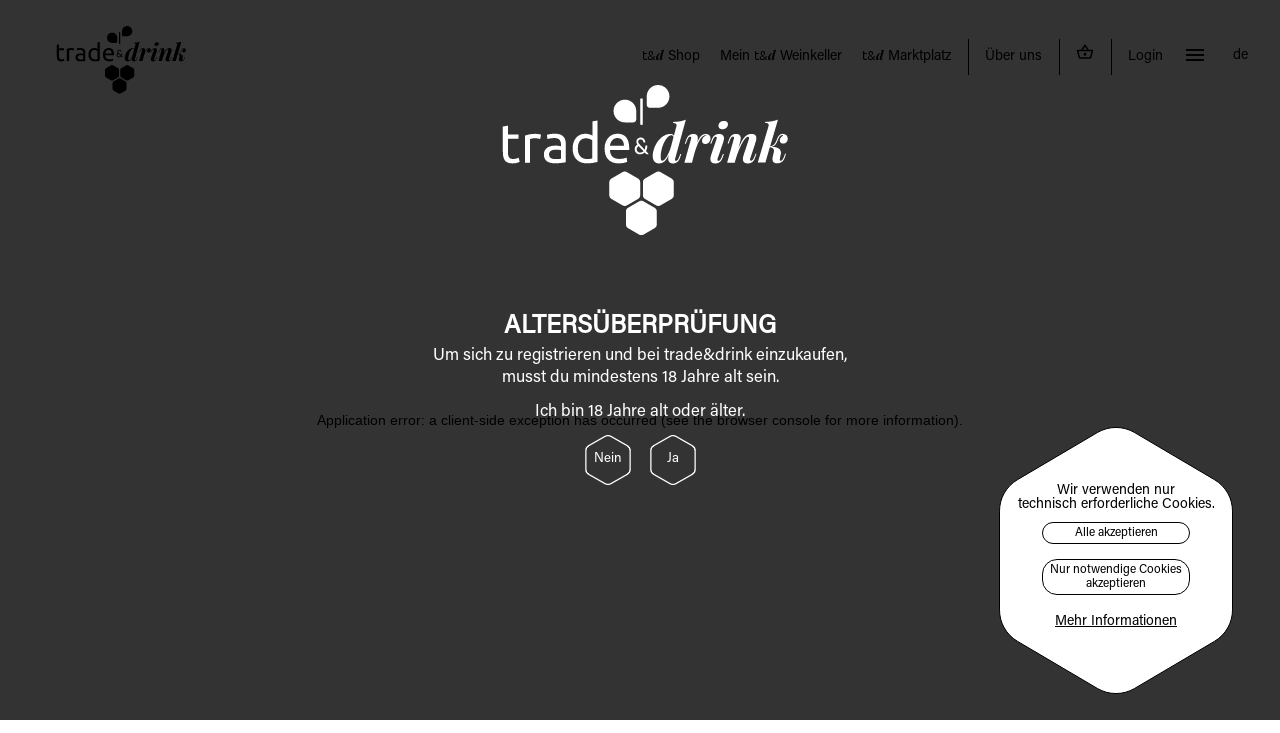

--- FILE ---
content_type: text/html; charset=utf-8
request_url: https://shop.trade-drink.com/de-DE/wine/fde78ab3-5fa4-4134-b7e3-437f690ff541
body_size: 6902
content:
<!DOCTYPE html><html lang="de-DE"><head><meta charSet="utf-8"/><meta name="viewport" content="width=device-width, initial-scale=1, maximum-scale=1, user-scalable=0"/><meta name="twitter:card" content="summary_large_image"/><meta name="twitter:site" content="@site"/><meta name="twitter:creator" content="@handle"/><meta property="fb:app_id" content="296890292869513"/><meta property="og:type" content="website"/><meta property="og:image:width" content="800"/><meta property="og:image:height" content="800"/><meta property="og:locale" content="de-DE"/><meta property="og:site_name" content="trade&amp;drink"/><title>t&amp;d Shop | Chardonnay Ried Pössnitzberger Kapelle 2020 MAGNUM</title><meta name="robots" content="index,follow"/><meta name="description" content="rauchig, mineralisch, salzig, Zitrone und Ananas, Mango, Quitte, Wacholder, kraftvoll und lang anhaltender Abgang

LIEFERUNG in ORIGINAL-HOLZKISTE"/><meta property="og:title" content="t&amp;d Shop | Chardonnay Ried Pössnitzberger Kapelle 2020 MAGNUM"/><meta property="og:description" content="rauchig, mineralisch, salzig, Zitrone und Ananas, Mango, Quitte, Wacholder, kraftvoll und lang anhaltender Abgang

LIEFERUNG in ORIGINAL-HOLZKISTE"/><meta property="og:url" content="https://shop.trade-drink.com/de-DE/wine/fde78ab3-5fa4-4134-b7e3-437f690ff541"/><meta property="og:image" content="https://shop.trade-drink.com/tnd-image/Fotos/1125.png"/><meta property="og:image:alt" content="Front of the bottle of wine Chardonnay Ried Pössnitzberger Kapelle 2020 MAGNUM"/><meta property="og:image" content="https://shop.trade-drink.com/tnd-image/Dokumente/1125/1125_1.png"/><meta property="og:image:alt" content="Back of the bottle of wine Chardonnay Ried Pössnitzberger Kapelle 2020 MAGNUM"/><link rel="canonical" href="https://shop.trade-drink.com/de-DE/wine/fde78ab3-5fa4-4134-b7e3-437f690ff541"/><meta name="jsonld" content="{&quot;@context&quot;:&quot;https://schema.org/&quot;,&quot;@type&quot;:&quot;Product&quot;,&quot;alcoholContent&quot;:&quot;undefined%&quot;,&quot;origin&quot;:&quot;Südsteiermark DAC&quot;,&quot;recommendedDishes&quot;:&quot;gebackene Steinpilze, Wild&quot;,&quot;closure&quot;:&quot;Kork&quot;,&quot;placeSalon&quot;:null,&quot;pointsParker&quot;:94,&quot;pointsDecanter&quot;:null,&quot;pointsJamesSuckling&quot;:null,&quot;pointsVinaria&quot;:null,&quot;pointsFalstaff&quot;:98,&quot;pointsLandeswein&quot;:null,&quot;volume&quot;:&quot;1.5 ml&quot;}"/><script type="application/ld+json">{"@context":"https://schema.org","@type":"Product","description":"rauchig, mineralisch, salzig, Zitrone und Ananas, Mango, Quitte, Wacholder, kraftvoll und lang anhaltender Abgang\n\nLIEFERUNG in ORIGINAL-HOLZKISTE","material":"Chardonnay","releaseDate":2020,"productionDate":2020,"sku":"fde78ab3-5fa4-4134-b7e3-437f690ff541","mpn":"fde78ab3-5fa4-4134-b7e3-437f690ff541","image":["https://shop.trade-drink.com/tnd-image/Fotos/1125.png"],"brand":{"@type":"Brand","name":"Weißwein"},"aggregateRating":{"@type":"AggregateRating","ratingCount":1,"ratingValue":5},"manufacturer":{"@type":"Organization","name":"Erwin Sabathi"},"offers":[{"priceValidUntil":"2026-02-06","hasMerchantReturnPolicy":[{"@type":"MerchantReturnPolicy","productReturnLink":"https://trade-drink.com/withdrawal-purchase","productReturnCategory":"Finite","refundType":"FullRefund","inStoreReturnsOffered":false,"returnPolicyCategory":"https://schema.org/MerchantReturnFiniteReturnWindow","merchantReturnDays":14,"returnMethod":"https://schema.org/ReturnByMail","returnFees":"https://schema.org/FreeReturn","applicableCountry":"AT"},{"@type":"MerchantReturnPolicy","productReturnLink":"https://trade-drink.com/withdrawal-purchase","productReturnCategory":"Finite","refundType":"FullRefund","inStoreReturnsOffered":false,"returnPolicyCategory":"https://schema.org/MerchantReturnFiniteReturnWindow","merchantReturnDays":14,"returnMethod":"https://schema.org/ReturnByMail","returnFees":"https://schema.org/FreeReturn","applicableCountry":"DE"}],"shippingDetails":[{"@type":"OfferShippingDetails","shippingRate":{"@type":"MonetaryAmount","currency":"EUR","value":12.16},"deliveryTime":{"@type":"ShippingDeliveryTime","handlingTime":{"@type":"QuantitativeValue","minValue":"0","maxValue":"2","unitCode":"DAY"},"transitTime":{"@type":"QuantitativeValue","minValue":"1","maxValue":"3","unitCode":"DAY"},"cutOffTime":"18:00-08:00","businessDays":{"@type":"OpeningHoursSpecification","dayOfWeek":["https://schema.org/Monday","https://schema.org/Tuesday","https://schema.org/Wednesday","https://schema.org/Thursday","https://schema.org/Friday"]}},"shippingDestination":{"@type":"DefinedRegion","addressCountry":"AT"}},{"@type":"OfferShippingDetails","shippingRate":{"@type":"MonetaryAmount","currency":"EUR","value":12.16},"deliveryTime":{"@type":"ShippingDeliveryTime","handlingTime":{"@type":"QuantitativeValue","minValue":"0","maxValue":"2","unitCode":"DAY"},"transitTime":{"@type":"QuantitativeValue","minValue":"1","maxValue":"3","unitCode":"DAY"},"cutOffTime":"18:00-08:00","businessDays":{"@type":"OpeningHoursSpecification","dayOfWeek":["https://schema.org/Monday","https://schema.org/Tuesday","https://schema.org/Wednesday","https://schema.org/Thursday","https://schema.org/Friday"]}},"shippingDestination":{"@type":"DefinedRegion","addressCountry":"DE"}}],"price":185,"priceCurrency":"EUR","itemCondition":"https://schema.org/NewCondition","availability":"https://schema.org/InStock","url":"https://shop.trade-drink.com/de-DE/wine/fde78ab3-5fa4-4134-b7e3-437f690ff541","@type":"Offer","seller":{"@type":"Organization","name":"Trade &amp; Drink"}}],"name":"Chardonnay Ried Pössnitzberger Kapelle 2020 MAGNUM"}</script><meta name="next-head-count" content="24"/><link rel="manifest" href="/manifest.json"/><link rel="apple-touch-icon" href="/core/icon_192.png"/><meta name="theme-color" content="#fff"/><meta name="next-font-preconnect"/><link rel="preload" href="/_next/static/css/fa46ceb0628d85ad.css" as="style"/><link rel="stylesheet" href="/_next/static/css/fa46ceb0628d85ad.css" data-n-g=""/><link rel="preload" href="/_next/static/css/8715c26d741dbbc9.css" as="style"/><link rel="stylesheet" href="/_next/static/css/8715c26d741dbbc9.css" data-n-p=""/><noscript data-n-css=""></noscript><script defer="" nomodule="" src="/_next/static/chunks/polyfills-5cd94c89d3acac5f.js"></script><script src="/_next/static/chunks/webpack-ba009fbd4aa6ef73.js" defer=""></script><script src="/_next/static/chunks/framework-a87821de553db91d.js" defer=""></script><script src="/_next/static/chunks/main-1e75f8d5540d1c9a.js" defer=""></script><script src="/_next/static/chunks/pages/_app-0c11f10c058cbd8e.js" defer=""></script><script src="/_next/static/chunks/75fc9c18-e61c2e0d9c9a0957.js" defer=""></script><script src="/_next/static/chunks/518-96e8c9b8bd811b83.js" defer=""></script><script src="/_next/static/chunks/54-92ac7f5bc560f32c.js" defer=""></script><script src="/_next/static/chunks/251-8313490bc3ae1d6b.js" defer=""></script><script src="/_next/static/chunks/pages/wine/%5BwineId%5D-727d8b0465299624.js" defer=""></script><script src="/_next/static/-Y_cbLiBdYquLCSjPAZLq/_buildManifest.js" defer=""></script><script src="/_next/static/-Y_cbLiBdYquLCSjPAZLq/_ssgManifest.js" defer=""></script><script src="/_next/static/-Y_cbLiBdYquLCSjPAZLq/_middlewareManifest.js" defer=""></script></head><body><div id="__next"> <!-- --><header class="Layout_header__zxgqA"><div class="Navbar_navbar__upLBm"><div class="Navbar_trustBadgeCustomContainer__SRK3B"><div id="trustbadgeCustomContainer"></div></div><div class="Navbar_logoContainer__ugvi8"><img class="Navbar_logo__5DkWY" src="/core/logo_black.svg" alt="t&amp;d logo"/></div><nav class="Navbar_navItemsContainer__yaOwz"><div class="Navbar_navItem__80pvH Navbar_hideOnMobile__eU1SU "><a title="shop" href="https://shop.trade-drink.com/"><span class="logoCaption"><span class="part1">t&amp;</span><span class="part2">d</span></span> <!-- --><span>Shop<!-- --></span></a></div><div class="Navbar_navItem__80pvH Navbar_hideOnMobile__eU1SU "><a title="winecellar" href="https://trade-drink.com/wine-cellar"><span>Mein<!-- --> <!-- --></span><span class="logoCaption"><span class="part1">t&amp;</span><span class="part2">d</span></span> <!-- --><span>Weinkeller<!-- --></span></a></div><div class="Navbar_navItem__80pvH Navbar_hideOnMobile__eU1SU "><a title="marketplace" href="https://trade.trade-drink.com"><span class="logoCaption"><span class="part1">t&amp;</span><span class="part2">d</span></span> <!-- --><span>Marktplatz<!-- --></span></a></div><div class="Navbar_divider__CoQS3"><img src="/core/navbar-divider.svg" alt=""/></div><div class="Navbar_navItem__80pvH Navbar_hideOnMobile__eU1SU"><a title="about us" href="https://trade-drink.com/about-us"><span>Über uns<!-- --></span></a></div><div class="Navbar_divider__CoQS3"><img src="/core/navbar-divider.svg" alt=""/></div><div class="Navbar_navItem__80pvH Navbar_imageNavItem__XMOTj "><a title="cart" href="https://shop.trade-drink.com/cart"><svg stroke="currentColor" fill="currentColor" stroke-width="0" viewBox="0 0 24 24" height="18" width="18" xmlns="http://www.w3.org/2000/svg"><path fill="none" d="M0 0h24v24H0V0z"></path><path d="M22 9h-4.79l-4.38-6.56c-.19-.28-.51-.42-.83-.42s-.64.14-.83.43L6.79 9H2c-.55 0-1 .45-1 1 0 .09.01.18.04.27l2.54 9.27c.23.84 1 1.46 1.92 1.46h13c.92 0 1.69-.62 1.93-1.46l2.54-9.27L23 10c0-.55-.45-1-1-1zM12 4.8L14.8 9H9.2L12 4.8zM18.5 19l-12.99.01L3.31 11H20.7l-2.2 8zM12 13c-1.1 0-2 .9-2 2s.9 2 2 2 2-.9 2-2-.9-2-2-2z"></path></svg></a></div><div class="Navbar_divider__CoQS3"><img src="/core/navbar-divider.svg" alt=""/></div><div class="Navbar_navItem__80pvH Navbar_hideOnMobile__eU1SU"><a title="login" href="https://trade-drink.com/login">Login<!-- --></a></div><div class="Navbar_navItem__80pvH Navbar_imageNavItem__XMOTj "><svg stroke="currentColor" fill="currentColor" stroke-width="0" viewBox="0 0 512 512" height="24" width="24" xmlns="http://www.w3.org/2000/svg"><path d="M64 384h384v-42.666H64V384zm0-106.666h384v-42.667H64v42.667zM64 128v42.665h384V128H64z"></path></svg></div><div class="Navbar_navItem__80pvH"><div><button type="button" class="LanguageSwitcher_button__1n1Ke">de</button></div></div></nav></div></header><div class="Sidebar_sidebar__qwkqd"><button type="button" class="Sidebar_closeButton__lZsmN"><img alt="close" src="/core/close-icon.svg"/></button><div class="Sidebar_logoWrapper__4MkfJ"><img alt="t&amp;d logo" src="/core/logo_black.svg" class="Sidebar_logo__KUtBH"/></div><nav class="Sidebar_contentWrapper__XXEBo"><a class="Sidebar_menuItem__acUr8" href="https://shop.trade-drink.com/"><span class="logoCaption"><span class="part1">t&amp;</span><span class="part2">d </span></span> <!-- -->Shop<!-- --></a><a class="Sidebar_menuItem__acUr8" href="https://trade-drink.com/wine-cellar"><span>Mein<!-- --></span> <!-- --><span class="logoCaption"><span class="part1">t&amp;</span><span class="part2">d </span></span> <!-- --><span>Weinkeller<!-- --></span></a><a class="Sidebar_menuItem__acUr8" href="https://trade.trade-drink.com"><span class="logoCaption"><span class="part1">t&amp;</span><span class="part2">d </span></span> <!-- -->Marktplatz<!-- --></a><a class="Sidebar_menuItem__acUr8" href="https://trade-drink.com/faq">FAQs<!-- --></a><a class="Sidebar_menuItem__acUr8" href="https://trade-drink.com/about-us">Über uns<!-- --></a><a class="Sidebar_menuItem__acUr8" href="https://trade-drink.com/contact">Kontakt<!-- --></a><a class="Sidebar_menuItem__acUr8" href="https://trade-drink.com/profile">Mein Profil<!-- --></a><a class="Sidebar_menuItem__acUr8" href="https://trade-drink.com/transactions">Meine Bestellungen<!-- --></a><a class="Sidebar_menuItem__acUr8" href="https://trade-drink.com/login">Einloggen<!-- --></a><div class="Sidebar_bottomContentWrapper__emnDw"><div class="Sidebar_iconLine__buwt6"><a class="Sidebar_grapeIconWrapper__mxQFB" href="https://shop.trade-drink.com/"><img src="/core/logo_black_icon.svg" alt="logo" class="Sidebar_grapeIcon__g3RAq"/></a></div><nav class="Sidebar_bottomLine__rHSxs"><a class="Sidebar_bottomItem__APg4Z" href="https://trade-drink.com/imprint">Impressum</a><a class="Sidebar_bottomItem__APg4Z" href="https://trade-drink.com/agb">AGB</a><a class="Sidebar_bottomItem__APg4Z" href="https://trade-drink.com/data-protection">Datenschutzerklärung</a><a class="Sidebar_bottomItem__APg4Z" href="https://trade-drink.com/withdrawal-purchase">Rücktritt vom Kauf</a></nav><div class="Sidebar_bottomLine__rHSxs">trade&amp;drink entwickelt für Cryptoagri GmbH von 3DataX GmbH &amp; Co KG<!-- --></div></div></nav></div><div class="Layout_content__Ce1lF"><div class="Loading_backdrop__EBTN4"><div class="Loading_imageBackground__Or6iJ"></div><img src="/core/logo-grapes-winered.svg" alt="loading"/></div></div><footer class="Footer_footer__apEIo"><div class="Footer_footerContainer__jHKFW"><ul class="Footer_footerLinkWrapper__hJeoi"><li class="Footer_generalInfo__7cWRX"><a href="mailto:service@trade-drink.com" class="Footer_contacts__I9vrw"><strong>service@trade-drink.com</strong></a><span>Schreib uns dein Anliegen! Wir antworten dir so rasch wie möglich.<!-- --></span></li><li class="Footer_generalInfo__7cWRX"><a href="tel:+435025921130" class="Footer_contacts__I9vrw"><strong>+43 (0) 5 0259 21130</strong></a><span>Wir sind von Mo bis Fr zwischen 09:00 bis 12:00 Uhr für dich da.<!-- --></span></li><li class="Footer_generalInfo__7cWRX"><strong style="cursor:pointer">FAQ &amp; Unterstützung<!-- --></strong><span>Hier bekommst du alle Antworten, wenn wir für dich gerade im Weinkeller unterwegs sind.<!-- --></span></li></ul><div class="Footer_divider__eraTB"></div><ul class="Footer_footerLinkWrapper__hJeoi"><li class="Footer_generalInfo__7cWRX"><div class="Footer_tick__aKpsA"><img src="/core/footer_hexagon_tick.svg" alt="tick" width="16" height="16"/>Top 100 prämierte Weine aus Österreich<!-- --></div></li><li class="Footer_generalInfo__7cWRX"><div class="Footer_tick__aKpsA"><img src="/core/footer_hexagon_tick.svg" alt="tick" width="16" height="16"/>Versandkostenfreie Lieferung von t&amp;d Weinen bei 6 Flaschen/Karton. Auch aus deinem t&amp;d Weinkeller.<!-- --></div></li><li class="Footer_generalInfo__7cWRX"><div class="Footer_paymentMethodsContainer__oHAWO"><div><img src="/core/footer_hexagon_tick.svg" alt="tick" width="16" height="16"/></div><div class="Footer_paymentMethods__8NXos"><div class="Footer_paymentMethodsText__z0PpY">Sicher bezahlen<!-- --></div><div><img src="/core/PayPal_logo.svg" height="20" alt="PayPal"/><img src="/core/Visa_logo.svg" height="20" alt="Visa"/></div><div><img src="/core/Mastercard_logo.svg" height="20" alt="Mastercard"/><img src="/core/Sofortueberweisung_logo.svg" height="20" alt="Sofortueberweisung"/></div></div></div></li><li class="Footer_generalInfo__7cWRX"><div class="Footer_socialMediaContainer__3szhW"><img src="/core/footer_hexagon_tick.svg" alt="tick" width="16" height="16"/><div class="Footer_socialMedia__CoRU_"><div>Folge uns auf Socialmedia<!-- --></div><div class="Footer_icons__E3e5_"><a href="https://www.facebook.com/trade.drink" target="_blank" rel="noreferrer" title="facebook"><svg stroke="currentColor" fill="currentColor" stroke-width="0" viewBox="0 0 512 512" height="20" width="20" xmlns="http://www.w3.org/2000/svg"><path d="M504 256C504 119 393 8 256 8S8 119 8 256c0 123.78 90.69 226.38 209.25 245V327.69h-63V256h63v-54.64c0-62.15 37-96.48 93.67-96.48 27.14 0 55.52 4.84 55.52 4.84v61h-31.28c-30.8 0-40.41 19.12-40.41 38.73V256h68.78l-11 71.69h-57.78V501C413.31 482.38 504 379.78 504 256z"></path></svg></a><a href="https://www.instagram.com/trade.and.drink" target="_blank" rel="noreferrer" title="instagram"><svg stroke="currentColor" fill="currentColor" stroke-width="0" viewBox="0 0 448 512" height="20" width="20" xmlns="http://www.w3.org/2000/svg"><path d="M224.1 141c-63.6 0-114.9 51.3-114.9 114.9s51.3 114.9 114.9 114.9S339 319.5 339 255.9 287.7 141 224.1 141zm0 189.6c-41.1 0-74.7-33.5-74.7-74.7s33.5-74.7 74.7-74.7 74.7 33.5 74.7 74.7-33.6 74.7-74.7 74.7zm146.4-194.3c0 14.9-12 26.8-26.8 26.8-14.9 0-26.8-12-26.8-26.8s12-26.8 26.8-26.8 26.8 12 26.8 26.8zm76.1 27.2c-1.7-35.9-9.9-67.7-36.2-93.9-26.2-26.2-58-34.4-93.9-36.2-37-2.1-147.9-2.1-184.9 0-35.8 1.7-67.6 9.9-93.9 36.1s-34.4 58-36.2 93.9c-2.1 37-2.1 147.9 0 184.9 1.7 35.9 9.9 67.7 36.2 93.9s58 34.4 93.9 36.2c37 2.1 147.9 2.1 184.9 0 35.9-1.7 67.7-9.9 93.9-36.2 26.2-26.2 34.4-58 36.2-93.9 2.1-37 2.1-147.8 0-184.8zM398.8 388c-7.8 19.6-22.9 34.7-42.6 42.6-29.5 11.7-99.5 9-132.1 9s-102.7 2.6-132.1-9c-19.6-7.8-34.7-22.9-42.6-42.6-11.7-29.5-9-99.5-9-132.1s-2.6-102.7 9-132.1c7.8-19.6 22.9-34.7 42.6-42.6 29.5-11.7 99.5-9 132.1-9s102.7-2.6 132.1 9c19.6 7.8 34.7 22.9 42.6 42.6 11.7 29.5 9 99.5 9 132.1s2.7 102.7-9 132.1z"></path></svg></a></div></div></div></li></ul><div class="Footer_divider__eraTB"></div><ul class="Footer_footerLinkWrapper__hJeoi"><li class="Footer_generalInfo__7cWRX Footer_generalInfoWide__bZs_Q"><div class="Footer_links__bRQLs"><span>Impressum<!-- --></span><span>AGB<!-- --></span><span>Datenschutz<!-- --></span><span>Lieferung &amp; Zustellung<!-- --></span><span>Rückgabe<!-- --></span></div></li><li class="Footer_generalInfoWithTrustBadge__FcfBE" style="flex-direction:row"><div class="Footer_trustedShopsLogoContainer__araw7"><button type="button"><span>Bewerten Sie uns nach dem Einkauf<!-- --></span><img class="Footer_logo__iICUY" src="/core/trustedshops-bw.png" alt="trustedshops logo"/></button></div><div class="Footer_footerLogoContainer__ab9KK"><span>T&amp;D gehört zur Niederösterreichischen Landwirtschaftskammer Holding<!-- --></span><div class="Footer_footerLogo__LOjg_"><img src="/core/logo_lk_noe.svg" width="100%" alt="lk noe logo"/></div></div></li></ul><div class="Footer_note__fur5p">*<!-- -->wenn es noch verfügbare Ab-Hof-Preise von dem Wein gibt.<!-- --></div></div></footer><div></div><div></div><div class="Toastify"></div></div><script id="__NEXT_DATA__" type="application/json">{"props":{"pageProps":{"shopUrl":"https://shop.trade-drink.com","c2ctUrl":"https://trade.trade-drink.com","cmsUrl":"https://trade-drink.com","externalWinesCategoryId":"7","indexed":true,"seoData":{"id":135,"sku":"fde78ab3-5fa4-4134-b7e3-437f690ff541","name":"Chardonnay Ried Pössnitzberger Kapelle 2020 MAGNUM","attribute_set_id":10,"price":185,"status":1,"visibility":4,"type_id":"simple","created_at":"2023-11-22 13:12:07","updated_at":"2026-01-23 09:22:03","extension_attributes":{"website_ids":[1],"category_links":[{"position":0,"category_id":"3"}],"stock_item":{"item_id":135,"product_id":135,"stock_id":1,"qty":30,"is_in_stock":true,"is_qty_decimal":false,"show_default_notification_message":false,"use_config_min_qty":true,"min_qty":0,"use_config_min_sale_qty":1,"min_sale_qty":1,"use_config_max_sale_qty":true,"max_sale_qty":10000,"use_config_backorders":true,"backorders":0,"use_config_notify_stock_qty":true,"notify_stock_qty":1,"use_config_qty_increments":true,"qty_increments":0,"use_config_enable_qty_inc":true,"enable_qty_increments":false,"use_config_manage_stock":true,"manage_stock":true,"low_stock_date":null,"is_decimal_divided":false,"stock_status_changed_auto":0}},"product_links":[],"options":[],"media_gallery_entries":[],"tier_prices":[],"custom_attributes":{"purchase_unit":"Fl","url_key":"chardonnay-ried-possnitzberger-kapelle-2020-magnum","points_falstaff":"98.000000","options_container":"container2","product_id":"fde78ab3-5fa4-4134-b7e3-437f690ff541","drinking_timestamp_maximum":"2045-01-01T00:00:00.000Z","closure":"Kork","wine_type":"Weißwein","msrp_display_actual_price_type":"0","vintage_year":"2020.000000","quality_category":"Qualitätswein","producer_name":"Erwin Sabathi","origin":"Südsteiermark DAC","grape_variety":"Chardonnay","required_options":"0","front_image_path":"Fotos/1125.png","has_options":"0","sale_unit":"Fl","base_unit":"Fl","recommended_dishes":"gebackene Steinpilze, Wild","country":"Österreich","awards_count":"2.000000","product_type":"ShopWine","match_code":"CHARDONNAY RIED PÖSSNITZBERGER KAPELLE 2020 MAGNUM","article_number":"1125.000000","points_tnd":"5.500000","points_parker":"94.000000","drinking_timestamp_optimal":"2027-01-01T00:00:00.000Z","back_image_path":"Dokumente/1125/1125_1.png","alcohol_pct":"13.000000","description":"rauchig, mineralisch, salzig, Zitrone und Ananas, Mango, Quitte, Wacholder, kraftvoll und lang anhaltender Abgang\n\nLIEFERUNG in ORIGINAL-HOLZKISTE","volume_ml":"1.500000","tax_class_id":"2","category_ids":["3"]}},"shippingPrice":12.16},"appName":"trade\u0026drink Shop","adminUrl":"https://admin.trade-drink.com","cmsUrl":"https://trade-drink.com","shopUrl":"https://shop.trade-drink.com","b2bUrl":"https://b2b.trade-drink.com","c2ctUrl":"https://trade.trade-drink.com","domain":".trade-drink.com","minAddBalance":1,"maxAddBalance":10000,"c2ctWinesCategoryId":"5","externalWinesCategoryId":"7","bmdBalanceArticleId":"9998","gaTrackingId":"GTM-NC2TPQM9","fbqTrackingId":"296890292869513","hubSpotTrackingId":"141078890","trustedShopsTsId":"X7FE4442BF0449512CFCB8FFE800AE45F","indexed":true,"__N_SSP":true},"page":"/wine/[wineId]","query":{"wineId":"fde78ab3-5fa4-4134-b7e3-437f690ff541"},"buildId":"-Y_cbLiBdYquLCSjPAZLq","isFallback":false,"gssp":true,"appGip":true,"locale":"de-DE","locales":["default","en-US","de-DE"],"defaultLocale":"default","scriptLoader":[]}</script></body></html>

--- FILE ---
content_type: text/html; charset=utf-8
request_url: https://shop.trade-drink.com/de-DE/wine/fde78ab3-5fa4-4134-b7e3-437f690ff541
body_size: 6902
content:
<!DOCTYPE html><html lang="de-DE"><head><meta charSet="utf-8"/><meta name="viewport" content="width=device-width, initial-scale=1, maximum-scale=1, user-scalable=0"/><meta name="twitter:card" content="summary_large_image"/><meta name="twitter:site" content="@site"/><meta name="twitter:creator" content="@handle"/><meta property="fb:app_id" content="296890292869513"/><meta property="og:type" content="website"/><meta property="og:image:width" content="800"/><meta property="og:image:height" content="800"/><meta property="og:locale" content="de-DE"/><meta property="og:site_name" content="trade&amp;drink"/><title>t&amp;d Shop | Chardonnay Ried Pössnitzberger Kapelle 2020 MAGNUM</title><meta name="robots" content="index,follow"/><meta name="description" content="rauchig, mineralisch, salzig, Zitrone und Ananas, Mango, Quitte, Wacholder, kraftvoll und lang anhaltender Abgang

LIEFERUNG in ORIGINAL-HOLZKISTE"/><meta property="og:title" content="t&amp;d Shop | Chardonnay Ried Pössnitzberger Kapelle 2020 MAGNUM"/><meta property="og:description" content="rauchig, mineralisch, salzig, Zitrone und Ananas, Mango, Quitte, Wacholder, kraftvoll und lang anhaltender Abgang

LIEFERUNG in ORIGINAL-HOLZKISTE"/><meta property="og:url" content="https://shop.trade-drink.com/de-DE/wine/fde78ab3-5fa4-4134-b7e3-437f690ff541"/><meta property="og:image" content="https://shop.trade-drink.com/tnd-image/Fotos/1125.png"/><meta property="og:image:alt" content="Front of the bottle of wine Chardonnay Ried Pössnitzberger Kapelle 2020 MAGNUM"/><meta property="og:image" content="https://shop.trade-drink.com/tnd-image/Dokumente/1125/1125_1.png"/><meta property="og:image:alt" content="Back of the bottle of wine Chardonnay Ried Pössnitzberger Kapelle 2020 MAGNUM"/><link rel="canonical" href="https://shop.trade-drink.com/de-DE/wine/fde78ab3-5fa4-4134-b7e3-437f690ff541"/><meta name="jsonld" content="{&quot;@context&quot;:&quot;https://schema.org/&quot;,&quot;@type&quot;:&quot;Product&quot;,&quot;alcoholContent&quot;:&quot;undefined%&quot;,&quot;origin&quot;:&quot;Südsteiermark DAC&quot;,&quot;recommendedDishes&quot;:&quot;gebackene Steinpilze, Wild&quot;,&quot;closure&quot;:&quot;Kork&quot;,&quot;placeSalon&quot;:null,&quot;pointsParker&quot;:94,&quot;pointsDecanter&quot;:null,&quot;pointsJamesSuckling&quot;:null,&quot;pointsVinaria&quot;:null,&quot;pointsFalstaff&quot;:98,&quot;pointsLandeswein&quot;:null,&quot;volume&quot;:&quot;1.5 ml&quot;}"/><script type="application/ld+json">{"@context":"https://schema.org","@type":"Product","description":"rauchig, mineralisch, salzig, Zitrone und Ananas, Mango, Quitte, Wacholder, kraftvoll und lang anhaltender Abgang\n\nLIEFERUNG in ORIGINAL-HOLZKISTE","material":"Chardonnay","releaseDate":2020,"productionDate":2020,"sku":"fde78ab3-5fa4-4134-b7e3-437f690ff541","mpn":"fde78ab3-5fa4-4134-b7e3-437f690ff541","image":["https://shop.trade-drink.com/tnd-image/Fotos/1125.png"],"brand":{"@type":"Brand","name":"Weißwein"},"aggregateRating":{"@type":"AggregateRating","ratingCount":1,"ratingValue":5},"manufacturer":{"@type":"Organization","name":"Erwin Sabathi"},"offers":[{"priceValidUntil":"2026-02-06","hasMerchantReturnPolicy":[{"@type":"MerchantReturnPolicy","productReturnLink":"https://trade-drink.com/withdrawal-purchase","productReturnCategory":"Finite","refundType":"FullRefund","inStoreReturnsOffered":false,"returnPolicyCategory":"https://schema.org/MerchantReturnFiniteReturnWindow","merchantReturnDays":14,"returnMethod":"https://schema.org/ReturnByMail","returnFees":"https://schema.org/FreeReturn","applicableCountry":"AT"},{"@type":"MerchantReturnPolicy","productReturnLink":"https://trade-drink.com/withdrawal-purchase","productReturnCategory":"Finite","refundType":"FullRefund","inStoreReturnsOffered":false,"returnPolicyCategory":"https://schema.org/MerchantReturnFiniteReturnWindow","merchantReturnDays":14,"returnMethod":"https://schema.org/ReturnByMail","returnFees":"https://schema.org/FreeReturn","applicableCountry":"DE"}],"shippingDetails":[{"@type":"OfferShippingDetails","shippingRate":{"@type":"MonetaryAmount","currency":"EUR","value":12.16},"deliveryTime":{"@type":"ShippingDeliveryTime","handlingTime":{"@type":"QuantitativeValue","minValue":"0","maxValue":"2","unitCode":"DAY"},"transitTime":{"@type":"QuantitativeValue","minValue":"1","maxValue":"3","unitCode":"DAY"},"cutOffTime":"18:00-08:00","businessDays":{"@type":"OpeningHoursSpecification","dayOfWeek":["https://schema.org/Monday","https://schema.org/Tuesday","https://schema.org/Wednesday","https://schema.org/Thursday","https://schema.org/Friday"]}},"shippingDestination":{"@type":"DefinedRegion","addressCountry":"AT"}},{"@type":"OfferShippingDetails","shippingRate":{"@type":"MonetaryAmount","currency":"EUR","value":12.16},"deliveryTime":{"@type":"ShippingDeliveryTime","handlingTime":{"@type":"QuantitativeValue","minValue":"0","maxValue":"2","unitCode":"DAY"},"transitTime":{"@type":"QuantitativeValue","minValue":"1","maxValue":"3","unitCode":"DAY"},"cutOffTime":"18:00-08:00","businessDays":{"@type":"OpeningHoursSpecification","dayOfWeek":["https://schema.org/Monday","https://schema.org/Tuesday","https://schema.org/Wednesday","https://schema.org/Thursday","https://schema.org/Friday"]}},"shippingDestination":{"@type":"DefinedRegion","addressCountry":"DE"}}],"price":185,"priceCurrency":"EUR","itemCondition":"https://schema.org/NewCondition","availability":"https://schema.org/InStock","url":"https://shop.trade-drink.com/de-DE/wine/fde78ab3-5fa4-4134-b7e3-437f690ff541","@type":"Offer","seller":{"@type":"Organization","name":"Trade &amp; Drink"}}],"name":"Chardonnay Ried Pössnitzberger Kapelle 2020 MAGNUM"}</script><meta name="next-head-count" content="24"/><link rel="manifest" href="/manifest.json"/><link rel="apple-touch-icon" href="/core/icon_192.png"/><meta name="theme-color" content="#fff"/><meta name="next-font-preconnect"/><link rel="preload" href="/_next/static/css/fa46ceb0628d85ad.css" as="style"/><link rel="stylesheet" href="/_next/static/css/fa46ceb0628d85ad.css" data-n-g=""/><link rel="preload" href="/_next/static/css/8715c26d741dbbc9.css" as="style"/><link rel="stylesheet" href="/_next/static/css/8715c26d741dbbc9.css" data-n-p=""/><noscript data-n-css=""></noscript><script defer="" nomodule="" src="/_next/static/chunks/polyfills-5cd94c89d3acac5f.js"></script><script src="/_next/static/chunks/webpack-ba009fbd4aa6ef73.js" defer=""></script><script src="/_next/static/chunks/framework-a87821de553db91d.js" defer=""></script><script src="/_next/static/chunks/main-1e75f8d5540d1c9a.js" defer=""></script><script src="/_next/static/chunks/pages/_app-0c11f10c058cbd8e.js" defer=""></script><script src="/_next/static/chunks/75fc9c18-e61c2e0d9c9a0957.js" defer=""></script><script src="/_next/static/chunks/518-96e8c9b8bd811b83.js" defer=""></script><script src="/_next/static/chunks/54-92ac7f5bc560f32c.js" defer=""></script><script src="/_next/static/chunks/251-8313490bc3ae1d6b.js" defer=""></script><script src="/_next/static/chunks/pages/wine/%5BwineId%5D-727d8b0465299624.js" defer=""></script><script src="/_next/static/-Y_cbLiBdYquLCSjPAZLq/_buildManifest.js" defer=""></script><script src="/_next/static/-Y_cbLiBdYquLCSjPAZLq/_ssgManifest.js" defer=""></script><script src="/_next/static/-Y_cbLiBdYquLCSjPAZLq/_middlewareManifest.js" defer=""></script></head><body><div id="__next"> <!-- --><header class="Layout_header__zxgqA"><div class="Navbar_navbar__upLBm"><div class="Navbar_trustBadgeCustomContainer__SRK3B"><div id="trustbadgeCustomContainer"></div></div><div class="Navbar_logoContainer__ugvi8"><img class="Navbar_logo__5DkWY" src="/core/logo_black.svg" alt="t&amp;d logo"/></div><nav class="Navbar_navItemsContainer__yaOwz"><div class="Navbar_navItem__80pvH Navbar_hideOnMobile__eU1SU "><a title="shop" href="https://shop.trade-drink.com/"><span class="logoCaption"><span class="part1">t&amp;</span><span class="part2">d</span></span> <!-- --><span>Shop<!-- --></span></a></div><div class="Navbar_navItem__80pvH Navbar_hideOnMobile__eU1SU "><a title="winecellar" href="https://trade-drink.com/wine-cellar"><span>Mein<!-- --> <!-- --></span><span class="logoCaption"><span class="part1">t&amp;</span><span class="part2">d</span></span> <!-- --><span>Weinkeller<!-- --></span></a></div><div class="Navbar_navItem__80pvH Navbar_hideOnMobile__eU1SU "><a title="marketplace" href="https://trade.trade-drink.com"><span class="logoCaption"><span class="part1">t&amp;</span><span class="part2">d</span></span> <!-- --><span>Marktplatz<!-- --></span></a></div><div class="Navbar_divider__CoQS3"><img src="/core/navbar-divider.svg" alt=""/></div><div class="Navbar_navItem__80pvH Navbar_hideOnMobile__eU1SU"><a title="about us" href="https://trade-drink.com/about-us"><span>Über uns<!-- --></span></a></div><div class="Navbar_divider__CoQS3"><img src="/core/navbar-divider.svg" alt=""/></div><div class="Navbar_navItem__80pvH Navbar_imageNavItem__XMOTj "><a title="cart" href="https://shop.trade-drink.com/cart"><svg stroke="currentColor" fill="currentColor" stroke-width="0" viewBox="0 0 24 24" height="18" width="18" xmlns="http://www.w3.org/2000/svg"><path fill="none" d="M0 0h24v24H0V0z"></path><path d="M22 9h-4.79l-4.38-6.56c-.19-.28-.51-.42-.83-.42s-.64.14-.83.43L6.79 9H2c-.55 0-1 .45-1 1 0 .09.01.18.04.27l2.54 9.27c.23.84 1 1.46 1.92 1.46h13c.92 0 1.69-.62 1.93-1.46l2.54-9.27L23 10c0-.55-.45-1-1-1zM12 4.8L14.8 9H9.2L12 4.8zM18.5 19l-12.99.01L3.31 11H20.7l-2.2 8zM12 13c-1.1 0-2 .9-2 2s.9 2 2 2 2-.9 2-2-.9-2-2-2z"></path></svg></a></div><div class="Navbar_divider__CoQS3"><img src="/core/navbar-divider.svg" alt=""/></div><div class="Navbar_navItem__80pvH Navbar_hideOnMobile__eU1SU"><a title="login" href="https://trade-drink.com/login">Login<!-- --></a></div><div class="Navbar_navItem__80pvH Navbar_imageNavItem__XMOTj "><svg stroke="currentColor" fill="currentColor" stroke-width="0" viewBox="0 0 512 512" height="24" width="24" xmlns="http://www.w3.org/2000/svg"><path d="M64 384h384v-42.666H64V384zm0-106.666h384v-42.667H64v42.667zM64 128v42.665h384V128H64z"></path></svg></div><div class="Navbar_navItem__80pvH"><div><button type="button" class="LanguageSwitcher_button__1n1Ke">de</button></div></div></nav></div></header><div class="Sidebar_sidebar__qwkqd"><button type="button" class="Sidebar_closeButton__lZsmN"><img alt="close" src="/core/close-icon.svg"/></button><div class="Sidebar_logoWrapper__4MkfJ"><img alt="t&amp;d logo" src="/core/logo_black.svg" class="Sidebar_logo__KUtBH"/></div><nav class="Sidebar_contentWrapper__XXEBo"><a class="Sidebar_menuItem__acUr8" href="https://shop.trade-drink.com/"><span class="logoCaption"><span class="part1">t&amp;</span><span class="part2">d </span></span> <!-- -->Shop<!-- --></a><a class="Sidebar_menuItem__acUr8" href="https://trade-drink.com/wine-cellar"><span>Mein<!-- --></span> <!-- --><span class="logoCaption"><span class="part1">t&amp;</span><span class="part2">d </span></span> <!-- --><span>Weinkeller<!-- --></span></a><a class="Sidebar_menuItem__acUr8" href="https://trade.trade-drink.com"><span class="logoCaption"><span class="part1">t&amp;</span><span class="part2">d </span></span> <!-- -->Marktplatz<!-- --></a><a class="Sidebar_menuItem__acUr8" href="https://trade-drink.com/faq">FAQs<!-- --></a><a class="Sidebar_menuItem__acUr8" href="https://trade-drink.com/about-us">Über uns<!-- --></a><a class="Sidebar_menuItem__acUr8" href="https://trade-drink.com/contact">Kontakt<!-- --></a><a class="Sidebar_menuItem__acUr8" href="https://trade-drink.com/profile">Mein Profil<!-- --></a><a class="Sidebar_menuItem__acUr8" href="https://trade-drink.com/transactions">Meine Bestellungen<!-- --></a><a class="Sidebar_menuItem__acUr8" href="https://trade-drink.com/login">Einloggen<!-- --></a><div class="Sidebar_bottomContentWrapper__emnDw"><div class="Sidebar_iconLine__buwt6"><a class="Sidebar_grapeIconWrapper__mxQFB" href="https://shop.trade-drink.com/"><img src="/core/logo_black_icon.svg" alt="logo" class="Sidebar_grapeIcon__g3RAq"/></a></div><nav class="Sidebar_bottomLine__rHSxs"><a class="Sidebar_bottomItem__APg4Z" href="https://trade-drink.com/imprint">Impressum</a><a class="Sidebar_bottomItem__APg4Z" href="https://trade-drink.com/agb">AGB</a><a class="Sidebar_bottomItem__APg4Z" href="https://trade-drink.com/data-protection">Datenschutzerklärung</a><a class="Sidebar_bottomItem__APg4Z" href="https://trade-drink.com/withdrawal-purchase">Rücktritt vom Kauf</a></nav><div class="Sidebar_bottomLine__rHSxs">trade&amp;drink entwickelt für Cryptoagri GmbH von 3DataX GmbH &amp; Co KG<!-- --></div></div></nav></div><div class="Layout_content__Ce1lF"><div class="Loading_backdrop__EBTN4"><div class="Loading_imageBackground__Or6iJ"></div><img src="/core/logo-grapes-winered.svg" alt="loading"/></div></div><footer class="Footer_footer__apEIo"><div class="Footer_footerContainer__jHKFW"><ul class="Footer_footerLinkWrapper__hJeoi"><li class="Footer_generalInfo__7cWRX"><a href="mailto:service@trade-drink.com" class="Footer_contacts__I9vrw"><strong>service@trade-drink.com</strong></a><span>Schreib uns dein Anliegen! Wir antworten dir so rasch wie möglich.<!-- --></span></li><li class="Footer_generalInfo__7cWRX"><a href="tel:+435025921130" class="Footer_contacts__I9vrw"><strong>+43 (0) 5 0259 21130</strong></a><span>Wir sind von Mo bis Fr zwischen 09:00 bis 12:00 Uhr für dich da.<!-- --></span></li><li class="Footer_generalInfo__7cWRX"><strong style="cursor:pointer">FAQ &amp; Unterstützung<!-- --></strong><span>Hier bekommst du alle Antworten, wenn wir für dich gerade im Weinkeller unterwegs sind.<!-- --></span></li></ul><div class="Footer_divider__eraTB"></div><ul class="Footer_footerLinkWrapper__hJeoi"><li class="Footer_generalInfo__7cWRX"><div class="Footer_tick__aKpsA"><img src="/core/footer_hexagon_tick.svg" alt="tick" width="16" height="16"/>Top 100 prämierte Weine aus Österreich<!-- --></div></li><li class="Footer_generalInfo__7cWRX"><div class="Footer_tick__aKpsA"><img src="/core/footer_hexagon_tick.svg" alt="tick" width="16" height="16"/>Versandkostenfreie Lieferung von t&amp;d Weinen bei 6 Flaschen/Karton. Auch aus deinem t&amp;d Weinkeller.<!-- --></div></li><li class="Footer_generalInfo__7cWRX"><div class="Footer_paymentMethodsContainer__oHAWO"><div><img src="/core/footer_hexagon_tick.svg" alt="tick" width="16" height="16"/></div><div class="Footer_paymentMethods__8NXos"><div class="Footer_paymentMethodsText__z0PpY">Sicher bezahlen<!-- --></div><div><img src="/core/PayPal_logo.svg" height="20" alt="PayPal"/><img src="/core/Visa_logo.svg" height="20" alt="Visa"/></div><div><img src="/core/Mastercard_logo.svg" height="20" alt="Mastercard"/><img src="/core/Sofortueberweisung_logo.svg" height="20" alt="Sofortueberweisung"/></div></div></div></li><li class="Footer_generalInfo__7cWRX"><div class="Footer_socialMediaContainer__3szhW"><img src="/core/footer_hexagon_tick.svg" alt="tick" width="16" height="16"/><div class="Footer_socialMedia__CoRU_"><div>Folge uns auf Socialmedia<!-- --></div><div class="Footer_icons__E3e5_"><a href="https://www.facebook.com/trade.drink" target="_blank" rel="noreferrer" title="facebook"><svg stroke="currentColor" fill="currentColor" stroke-width="0" viewBox="0 0 512 512" height="20" width="20" xmlns="http://www.w3.org/2000/svg"><path d="M504 256C504 119 393 8 256 8S8 119 8 256c0 123.78 90.69 226.38 209.25 245V327.69h-63V256h63v-54.64c0-62.15 37-96.48 93.67-96.48 27.14 0 55.52 4.84 55.52 4.84v61h-31.28c-30.8 0-40.41 19.12-40.41 38.73V256h68.78l-11 71.69h-57.78V501C413.31 482.38 504 379.78 504 256z"></path></svg></a><a href="https://www.instagram.com/trade.and.drink" target="_blank" rel="noreferrer" title="instagram"><svg stroke="currentColor" fill="currentColor" stroke-width="0" viewBox="0 0 448 512" height="20" width="20" xmlns="http://www.w3.org/2000/svg"><path d="M224.1 141c-63.6 0-114.9 51.3-114.9 114.9s51.3 114.9 114.9 114.9S339 319.5 339 255.9 287.7 141 224.1 141zm0 189.6c-41.1 0-74.7-33.5-74.7-74.7s33.5-74.7 74.7-74.7 74.7 33.5 74.7 74.7-33.6 74.7-74.7 74.7zm146.4-194.3c0 14.9-12 26.8-26.8 26.8-14.9 0-26.8-12-26.8-26.8s12-26.8 26.8-26.8 26.8 12 26.8 26.8zm76.1 27.2c-1.7-35.9-9.9-67.7-36.2-93.9-26.2-26.2-58-34.4-93.9-36.2-37-2.1-147.9-2.1-184.9 0-35.8 1.7-67.6 9.9-93.9 36.1s-34.4 58-36.2 93.9c-2.1 37-2.1 147.9 0 184.9 1.7 35.9 9.9 67.7 36.2 93.9s58 34.4 93.9 36.2c37 2.1 147.9 2.1 184.9 0 35.9-1.7 67.7-9.9 93.9-36.2 26.2-26.2 34.4-58 36.2-93.9 2.1-37 2.1-147.8 0-184.8zM398.8 388c-7.8 19.6-22.9 34.7-42.6 42.6-29.5 11.7-99.5 9-132.1 9s-102.7 2.6-132.1-9c-19.6-7.8-34.7-22.9-42.6-42.6-11.7-29.5-9-99.5-9-132.1s-2.6-102.7 9-132.1c7.8-19.6 22.9-34.7 42.6-42.6 29.5-11.7 99.5-9 132.1-9s102.7-2.6 132.1 9c19.6 7.8 34.7 22.9 42.6 42.6 11.7 29.5 9 99.5 9 132.1s2.7 102.7-9 132.1z"></path></svg></a></div></div></div></li></ul><div class="Footer_divider__eraTB"></div><ul class="Footer_footerLinkWrapper__hJeoi"><li class="Footer_generalInfo__7cWRX Footer_generalInfoWide__bZs_Q"><div class="Footer_links__bRQLs"><span>Impressum<!-- --></span><span>AGB<!-- --></span><span>Datenschutz<!-- --></span><span>Lieferung &amp; Zustellung<!-- --></span><span>Rückgabe<!-- --></span></div></li><li class="Footer_generalInfoWithTrustBadge__FcfBE" style="flex-direction:row"><div class="Footer_trustedShopsLogoContainer__araw7"><button type="button"><span>Bewerten Sie uns nach dem Einkauf<!-- --></span><img class="Footer_logo__iICUY" src="/core/trustedshops-bw.png" alt="trustedshops logo"/></button></div><div class="Footer_footerLogoContainer__ab9KK"><span>T&amp;D gehört zur Niederösterreichischen Landwirtschaftskammer Holding<!-- --></span><div class="Footer_footerLogo__LOjg_"><img src="/core/logo_lk_noe.svg" width="100%" alt="lk noe logo"/></div></div></li></ul><div class="Footer_note__fur5p">*<!-- -->wenn es noch verfügbare Ab-Hof-Preise von dem Wein gibt.<!-- --></div></div></footer><div></div><div></div><div class="Toastify"></div></div><script id="__NEXT_DATA__" type="application/json">{"props":{"pageProps":{"shopUrl":"https://shop.trade-drink.com","c2ctUrl":"https://trade.trade-drink.com","cmsUrl":"https://trade-drink.com","externalWinesCategoryId":"7","indexed":true,"seoData":{"id":135,"sku":"fde78ab3-5fa4-4134-b7e3-437f690ff541","name":"Chardonnay Ried Pössnitzberger Kapelle 2020 MAGNUM","attribute_set_id":10,"price":185,"status":1,"visibility":4,"type_id":"simple","created_at":"2023-11-22 13:12:07","updated_at":"2026-01-23 09:22:03","extension_attributes":{"website_ids":[1],"category_links":[{"position":0,"category_id":"3"}],"stock_item":{"item_id":135,"product_id":135,"stock_id":1,"qty":30,"is_in_stock":true,"is_qty_decimal":false,"show_default_notification_message":false,"use_config_min_qty":true,"min_qty":0,"use_config_min_sale_qty":1,"min_sale_qty":1,"use_config_max_sale_qty":true,"max_sale_qty":10000,"use_config_backorders":true,"backorders":0,"use_config_notify_stock_qty":true,"notify_stock_qty":1,"use_config_qty_increments":true,"qty_increments":0,"use_config_enable_qty_inc":true,"enable_qty_increments":false,"use_config_manage_stock":true,"manage_stock":true,"low_stock_date":null,"is_decimal_divided":false,"stock_status_changed_auto":0}},"product_links":[],"options":[],"media_gallery_entries":[],"tier_prices":[],"custom_attributes":{"purchase_unit":"Fl","url_key":"chardonnay-ried-possnitzberger-kapelle-2020-magnum","points_falstaff":"98.000000","options_container":"container2","product_id":"fde78ab3-5fa4-4134-b7e3-437f690ff541","drinking_timestamp_maximum":"2045-01-01T00:00:00.000Z","closure":"Kork","wine_type":"Weißwein","msrp_display_actual_price_type":"0","vintage_year":"2020.000000","quality_category":"Qualitätswein","producer_name":"Erwin Sabathi","origin":"Südsteiermark DAC","grape_variety":"Chardonnay","required_options":"0","front_image_path":"Fotos/1125.png","has_options":"0","sale_unit":"Fl","base_unit":"Fl","recommended_dishes":"gebackene Steinpilze, Wild","country":"Österreich","awards_count":"2.000000","product_type":"ShopWine","match_code":"CHARDONNAY RIED PÖSSNITZBERGER KAPELLE 2020 MAGNUM","article_number":"1125.000000","points_tnd":"5.500000","points_parker":"94.000000","drinking_timestamp_optimal":"2027-01-01T00:00:00.000Z","back_image_path":"Dokumente/1125/1125_1.png","alcohol_pct":"13.000000","description":"rauchig, mineralisch, salzig, Zitrone und Ananas, Mango, Quitte, Wacholder, kraftvoll und lang anhaltender Abgang\n\nLIEFERUNG in ORIGINAL-HOLZKISTE","volume_ml":"1.500000","tax_class_id":"2","category_ids":["3"]}},"shippingPrice":12.16},"appName":"trade\u0026drink Shop","adminUrl":"https://admin.trade-drink.com","cmsUrl":"https://trade-drink.com","shopUrl":"https://shop.trade-drink.com","b2bUrl":"https://b2b.trade-drink.com","c2ctUrl":"https://trade.trade-drink.com","domain":".trade-drink.com","minAddBalance":1,"maxAddBalance":10000,"c2ctWinesCategoryId":"5","externalWinesCategoryId":"7","bmdBalanceArticleId":"9998","gaTrackingId":"GTM-NC2TPQM9","fbqTrackingId":"296890292869513","hubSpotTrackingId":"141078890","trustedShopsTsId":"X7FE4442BF0449512CFCB8FFE800AE45F","indexed":true,"__N_SSP":true},"page":"/wine/[wineId]","query":{"wineId":"fde78ab3-5fa4-4134-b7e3-437f690ff541"},"buildId":"-Y_cbLiBdYquLCSjPAZLq","isFallback":false,"gssp":true,"appGip":true,"locale":"de-DE","locales":["default","en-US","de-DE"],"defaultLocale":"default","scriptLoader":[]}</script></body></html>

--- FILE ---
content_type: text/css; charset=UTF-8
request_url: https://shop.trade-drink.com/_next/static/css/fa46ceb0628d85ad.css
body_size: 9493
content:
.Loading_backdrop__EBTN4{position:fixed;top:0;bottom:0;left:0;right:0;display:flex;justify-content:center;align-items:center;z-index:100000;background-color:rgba(82,74,74,.384)}.Loading_backdrop__EBTN4 .Loading_imageBackground__Or6iJ{position:absolute;height:120px;width:120px;border-radius:50%;background-color:#fff;z-index:100001}.Loading_backdrop__EBTN4 img{position:absolute;padding:64px;width:56px;-webkit-animation:Loading_swing__JtUdg 3s linear infinite;animation:Loading_swing__JtUdg 3s linear infinite;overflow:hidden;z-index:100002}.Loading_inlineBackdrop__fiLfm{display:flex;justify-content:center;align-items:center;width:100%;height:100%}.Loading_inlineBackdrop__fiLfm img{width:100%!important;height:100%!important;-webkit-animation:Loading_swing__JtUdg 3s linear infinite;animation:Loading_swing__JtUdg 3s linear infinite;-o-object-fit:contain!important;object-fit:contain!important;overflow:visible!important}@-webkit-keyframes Loading_swing__JtUdg{0%{transform:rotate(-25deg)}50%{transform:rotate(25deg)}to{transform:rotate(-25deg)}}@keyframes Loading_swing__JtUdg{0%{transform:rotate(-25deg)}50%{transform:rotate(25deg)}to{transform:rotate(-25deg)}}.LanguageSwitcher_button__1n1Ke{border:none;background-color:transparent;cursor:pointer;font-size:14px}.Wizard_content__7BlHd{padding:2%;color:#fff;position:relative}.Wizard_inner_content__OxaJt{display:flex;flex-direction:column;justify-content:space-between;height:50vh;width:35vw}@media(max-width:872px){.Wizard_inner_content__OxaJt{height:50vh;width:60vw}}.Wizard_inner_content__OxaJt .Wizard_textual_content__5DOvV{display:flex;flex-direction:column;font-family:Ubuntu Regular;font-weight:400}@media(max-width:872px){.Wizard_inner_content__OxaJt .Wizard_textual_content__5DOvV{margin-top:50px}}.Wizard_inner_content__OxaJt .Wizard_textual_content__5DOvV .Wizard_title__lGcmR{font-size:3rem;line-height:1.2;letter-spacing:.05rem;margin-bottom:2.5rem}@media(max-width:872px){.Wizard_inner_content__OxaJt .Wizard_textual_content__5DOvV .Wizard_title__lGcmR{font-size:1.5rem;margin-bottom:2rem;line-height:.95}}.Wizard_inner_content__OxaJt .Wizard_textual_content__5DOvV .Wizard_text__Gfd78{font-size:2rem;line-height:1.2;letter-spacing:.05rem}@media(max-width:872px){.Wizard_inner_content__OxaJt .Wizard_textual_content__5DOvV .Wizard_text__Gfd78{font-size:1.25rem;line-height:.95}}.Wizard_inner_content__OxaJt .Wizard_button_content__F4Mtk{display:flex;justify-content:space-between;align-items:flex-start;flex-direction:column}@media(max-width:872px){.Wizard_inner_content__OxaJt .Wizard_button_content__F4Mtk{justify-content:center;margin-top:1.25rem}}.Wizard_inner_content__OxaJt .Wizard_button_content__F4Mtk .Wizard_step_control__EfZwz{display:flex;justify-content:space-between;margin-bottom:20px;width:100%}.Wizard_no_more_display__7RMo2{display:flex;align-items:center}@media(max-width:872px){.Wizard_no_more_display__7RMo2{font-size:.75rem}}.Wizard_step_button__5p1jy{padding:0;border:none;background:none;color:#fff;font-size:1.25rem}@media(max-width:872px){.Wizard_step_button__5p1jy{font-size:.85rem}}.Wizard_pointer_cursor__uZGol{cursor:pointer}.Wizard_checkbox_custom__vll59{width:20px;height:20px;background-color:transparent!important;border:1px solid #fff;color:#fff;-webkit-appearance:none;-moz-appearance:none;appearance:none}.Wizard_checkbox_custom__vll59:checked{background-image:url("data:image/svg+xml;utf8,<svg xmlns='http://www.w3.org/2000/svg' width='14' height='14' viewBox='0 0 24 24' fill='none' stroke='white' stroke-width='2'><polyline points='20 6 9 17 4 12'></polyline></svg>");background-repeat:no-repeat;background-position:50%;border-color:#fff}.Wizard_checkbox_custom__vll59+span{margin-left:10px}.Wizard_closeButton__mFVBd{font-size:16px;cursor:pointer;position:absolute;padding:25px;top:0;right:0}.Wizard_closeButton__mFVBd path{stroke-width:3px!important}.Wizard_centered_title__LmxJE{display:flex;flex-direction:row;align-items:center}.Wizard_centered_title__LmxJE>div:first-child{margin-right:10px;display:flex;align-items:center}@media(max-width:872px){.Wizard_centered_title__LmxJE>div:first-child{margin-right:5px}}.Navbar_navbar__upLBm{position:relative;display:flex;flex-direction:row;align-items:center;margin:auto;padding:16px;height:calc(100% - 32px);max-width:1920px}@media(max-width:872px){.Navbar_navbar__upLBm{padding:16px 0}}.Navbar_divider__CoQS3{width:2px;height:100%;margin:0 6px;display:flex;justify-content:center;align-items:center}@media(max-width:872px){.Navbar_divider__CoQS3{display:none}}.Navbar_trustBadgeCustomContainer__SRK3B{display:block;position:relative;padding:0 10px}@media(max-width:872px){.Navbar_trustBadgeCustomContainer__SRK3B{display:none}}.Navbar_trustBadgeCustomContainerMobile__fxTAR{padding:0 10px}.Navbar_trustBadgeCustomContainerMobile__fxTAR div[id^=minimized-trustbadge],.Navbar_trustBadgeCustomContainer__SRK3B div[id^=minimized-trustbadge]{position:relative!important;top:0!important;left:0!important;right:0!important;bottom:0!important;margin:0 auto!important}.Navbar_logoContainer__ugvi8{position:absolute;left:50%;transform:translate(-50%);padding-right:7.5px;max-height:68px;align-items:center}@media(max-width:1632px){.Navbar_logoContainer__ugvi8{position:relative;left:0;transform:translate(0)}}.Navbar_logoContainer__ugvi8:hover{cursor:pointer}.Navbar_logoContainer__ugvi8 .Navbar_logo__5DkWY{width:auto;height:68px}@media(max-width:872px){.Navbar_logoContainer__ugvi8 .Navbar_logo__5DkWY{height:48px}}.Navbar_navItemsContainer__yaOwz{display:flex;flex-direction:row;margin-left:auto;align-items:center;margin-bottom:7px}.Navbar_navItem__80pvH{display:inline-block;vertical-align:baseline;padding:0 10px}.Navbar_navItem__80pvH a{text-decoration:none;outline:none;color:#000;border-bottom:1px solid transparent}.Navbar_navItem__80pvH a span[class*=logoCaption]{font-size:13px;line-height:0}.Navbar_navItem__80pvH a:focus,.Navbar_navItem__80pvH a:hover{border-color:#000}.Navbar_navItem__80pvH svg{cursor:pointer}@media(max-width:872px){.Navbar_hideOnMobile__eU1SU{display:none}}.Navbar_imageNavItem__XMOTj{margin-bottom:4px;display:inline-flex;align-items:center}.Navbar_logout__fKPOZ{padding:0;border:0;background-color:transparent;font-size:14px;cursor:pointer}.Navbar_fullBasketWrapper__gM1_U{position:relative;cursor:pointer}.Navbar_fullBasketWrapper__gM1_U .Navbar_indicatorItem__ipXeF{position:absolute;top:8px;left:7px}.Navbar_indicatorContent__A6f3J{display:flex;justify-content:center;align-items:center;width:100%;height:100%;font-size:11px}.Navbar_indicatorContent__A6f3J .Navbar_twoDigits__gJMBy{display:inline-flex;justify-content:center;align-items:center}.Navbar_balanceDisplay__GmELK{height:16px;-webkit-user-select:none;-moz-user-select:none;-ms-user-select:none;user-select:none}.Navbar_balanceDisplay__GmELK>span:hover{cursor:pointer}.Navbar_activeWizardItem__cKllS{background-color:#fff;padding:10px;border-radius:25px;pointer-events:none}.Navbar_disabledWizardItem__m34gW{pointer-events:none}.Layout_header__zxgqA{height:120px;position:fixed;width:calc(100vw - 15px);z-index:10;padding-left:15px;padding-right:calc(15px - (100vw - 100%));background-color:#fff}.Layout_wizardBackground__wCwmH{background-color:#6c6c6c}.Layout_content__Ce1lF{display:flex;flex-direction:column;min-height:calc(100% - 120px);padding-top:120px;padding-left:15px;padding-right:calc(15px - (100vw - 100%));overflow-x:hidden}.Layout_footer__RGPM_{height:100px;background-color:red}.Layout_hexagon__o9y1y{position:fixed;z-index:9998;right:47px;bottom:194px;height:100px}.Layout_bannerContent__mtXsF{position:fixed;right:47px;bottom:91px;z-index:9999;display:block;width:234px}.Layout_bannerContent__mtXsF .Layout_bannerText__SytP4{width:100%;text-align:center;font-family:Acumin Pro,sans-serif,normal}.Layout_bannerContent__mtXsF .Layout_bannerButton__e2UVo{width:148px;padding:3px}.Layout_bannerContent__mtXsF .Layout_bannerButton__e2UVo:hover{color:#fff;background-color:#000}.AgeRestriction_overLayContainer__BE7pW{position:fixed;z-index:1000;top:0;bottom:0;left:0;right:0;background:linear-gradient(180deg,rgba(0,0,0,.8) 75%,rgba(0,0,0,.8))}.AgeRestriction_overLayContainer__BE7pW .AgeRestriction_contentContainer__MtvLb{width:100%;height:100vh;max-width:600px;margin:auto;display:flex;justify-content:center;flex-direction:column}.AgeRestriction_overLayContainer__BE7pW .AgeRestriction_contentContainer__MtvLb .AgeRestriction_ageRestrictionContainer__oGx2z{text-align:center;align-self:center}.AgeRestriction_overLayContainer__BE7pW .AgeRestriction_contentContainer__MtvLb .AgeRestriction_ageRestrictionContainer__oGx2z .AgeRestriction_logoContainer__YFBR7{width:100%;justify-items:center;margin:auto auto 75px;max-width:80%}.AgeRestriction_overLayContainer__BE7pW .AgeRestriction_contentContainer__MtvLb .AgeRestriction_ageRestrictionContainer__oGx2z .AgeRestriction_logoContainer__YFBR7 img{width:100%;max-width:80%}.AgeRestriction_overLayContainer__BE7pW .AgeRestriction_contentContainer__MtvLb .AgeRestriction_ageRestrictionContainer__oGx2z .AgeRestriction_textContainer__nqwBP{text-align:center;width:100%;color:#fff}.AgeRestriction_overLayContainer__BE7pW .AgeRestriction_contentContainer__MtvLb .AgeRestriction_ageRestrictionContainer__oGx2z .AgeRestriction_textContainer__nqwBP .AgeRestriction_headText__1Gnbj{font-weight:700;font-size:25px;margin:0 auto 5px;max-width:80%}@media(max-width:350px){.AgeRestriction_overLayContainer__BE7pW .AgeRestriction_contentContainer__MtvLb .AgeRestriction_ageRestrictionContainer__oGx2z .AgeRestriction_textContainer__nqwBP .AgeRestriction_headText__1Gnbj{font-size:20px}}.AgeRestriction_overLayContainer__BE7pW .AgeRestriction_contentContainer__MtvLb .AgeRestriction_ageRestrictionContainer__oGx2z .AgeRestriction_textContainer__nqwBP .AgeRestriction_informationText__O12pA{font-size:16.6666666667px;margin-bottom:15px;line-height:22.5px;max-width:450px;padding:0 10px}@media(max-width:350px){.AgeRestriction_overLayContainer__BE7pW .AgeRestriction_contentContainer__MtvLb .AgeRestriction_ageRestrictionContainer__oGx2z .AgeRestriction_textContainer__nqwBP .AgeRestriction_informationText__O12pA{font-size:13.8888888889px}}.AgeRestriction_overLayContainer__BE7pW .AgeRestriction_contentContainer__MtvLb .AgeRestriction_ageRestrictionContainer__oGx2z .AgeRestriction_textContainer__nqwBP .AgeRestriction_mainText__pTa1T{font-size:16.6666666667px;margin-top:5px}@media(max-width:350px){.AgeRestriction_overLayContainer__BE7pW .AgeRestriction_contentContainer__MtvLb .AgeRestriction_ageRestrictionContainer__oGx2z .AgeRestriction_textContainer__nqwBP .AgeRestriction_mainText__pTa1T{font-size:13.8888888889px}}.AgeRestriction_overLayContainer__BE7pW .AgeRestriction_contentContainer__MtvLb .AgeRestriction_ageRestrictionContainer__oGx2z .AgeRestriction_textContainer__nqwBP .AgeRestriction_buttonContainer__z2Ajt{height:50px;display:flex;justify-content:center;margin-top:15px;margin-bottom:150px}.AgeRestriction_overLayContainer__BE7pW .AgeRestriction_contentContainer__MtvLb .AgeRestriction_ageRestrictionContainer__oGx2z .AgeRestriction_textContainer__nqwBP .AgeRestriction_buttonContainer__z2Ajt .AgeRestriction_buttonAgeRestriction__K0hyZ{background-color:transparent;width:50px;border:0;background-image:url(/_next/static/media/hexagon_white.3826b4b4.svg);background-size:contain;background-repeat:no-repeat;background-position:50%;color:#fff;cursor:pointer}.AgeRestriction_overLayContainer__BE7pW .AgeRestriction_contentContainer__MtvLb .AgeRestriction_ageRestrictionContainer__oGx2z .AgeRestriction_textContainer__nqwBP .AgeRestriction_buttonContainer__z2Ajt .AgeRestriction_buttonAgeRestriction__K0hyZ:hover{color:#000;background-image:url(/_next/static/media/hexagon_filled_white.e326c673.svg)}.AgeRestriction_overLayContainer__BE7pW .AgeRestriction_contentContainer__MtvLb .AgeRestriction_ageRestrictionContainer__oGx2z .AgeRestriction_textContainer__nqwBP .AgeRestriction_buttonContainer__z2Ajt .AgeRestriction_buttonContainerSpacer__V_0bk{width:15px}.WhiteButton_whiteButton__sPYfm{box-sizing:border-box;padding:6px 10px 5px;background-color:#fff!important;font-size:12px;color:#000!important;border:1px solid #000!important;border-radius:15px;outline:none;box-shadow:none;text-decoration:none;font-family:Acumin Pro,sans-serif,normal;line-height:normal}.WhiteButton_whiteButton__sPYfm:disabled{cursor:not-allowed;border:1px solid #aaa!important;color:#aaa!important}.WhiteButton_whiteButton__sPYfm:hover:not([disabled]){background-color:#000!important;color:#fff!important;border:1px solid #000!important;cursor:pointer}.WhiteButton_green__Opqef{border:1px solid #000!important;background-color:#c7ff4a!important}.WhiteButton_green__Opqef:hover{background-color:#aeff00!important;color:#000!important}.CustomPriceField_customPriceField__FhelV{display:flex;flex-direction:row;justify-content:center;align-items:center;height:24px;background-color:#fff;border:1px solid #000;border-radius:15px;padding:0;margin:5px 0;font-size:12px;font-size:14px}.CustomPriceField_customPriceField__FhelV input{flex:1 1;width:100%;height:100%;padding:4px;margin:0;background:none;border:none;outline:none;box-shadow:none;text-align:center}.CustomPriceField_customPriceField__FhelV .CustomPriceField_spacer__NqUm2{width:32px}.CustomPriceField_customPriceField__FhelV .CustomPriceField_currencyWrapper__49FiR{padding-top:4px;width:22px}.CustomPriceField_customPriceField__FhelV.CustomPriceField_disabled__nj0ra{border:1px solid #aaa;color:#aaa}.CustomPriceField_customPriceField__FhelV.CustomPriceField_disabled__nj0ra input{color:#aaa;cursor:not-allowed}.BalanceModal_currentBalanceContainer__wAKFU{margin-bottom:10px}.BalanceModal_currentBalanceContainer__wAKFU .BalanceModal_balanceText__v9GQe{display:block}.BalanceModal_currentBalanceContainer__wAKFU .BalanceModal_dangerText___UfoA{display:block;color:darkred}.BalanceModal_currentBalanceContainer__wAKFU:nth-child(2){margin-bottom:50px}.BalanceModal_addBalanceContainer__K6745{display:flex;flex-direction:column}.BalanceModal_titleWrapper__0olT3{display:flex;flex-direction:row;justify-content:space-between;align-items:flex-start}.BalanceModal_titleWrapper__0olT3 .BalanceModal_closeButton__tVKqw{font-size:16px;cursor:pointer}.BalanceModal_titleWrapper__0olT3 .BalanceModal_closeButton__tVKqw path{stroke-width:3px!important}.SpecialPrice_price__CWYND{font-size:14px;font-family:Acumin Pro Bold,sans-serif;display:flex;flex-direction:row}.SpecialPrice_price__CWYND>div{display:flex;gap:4px}.SpecialPrice_price__CWYND .SpecialPrice_specialPrice__n8WRp{color:red}.SpecialPrice_price__CWYND .SpecialPrice_strikeThrough__G3_nm{text-decoration:line-through}.SpecialPrice_price__CWYND.SpecialPrice_leftAligned__QUWDV{left:8px;right:unset}.SpecialPrice_price__CWYND .SpecialPrice_pricePerLiter__qtbQ5{padding-left:1em;font-size:.6rem}.CartOverview_cartOverviewContainer__CEh2l{display:flex;flex-direction:column;width:350px;position:fixed;right:0;top:120px;border:1px solid #000;padding:27px 24px;background-color:#fff;z-index:200}@media(max-width:422px){.CartOverview_cartOverviewContainer__CEh2l{position:fixed;width:auto;top:25px;right:25px;left:25px;bottom:25px}}.CartOverview_cartOverviewContainer__CEh2l .CartOverview_overviewHeader__nnqLh{display:inline-flex;width:100%;margin-bottom:20px;justify-content:space-between;align-items:center}.CartOverview_cartOverviewContainer__CEh2l .CartOverview_overviewHeader__nnqLh .CartOverview_headerCaption__x_K0L{font-weight:700;font-size:22px}.CartOverview_cartOverviewContainer__CEh2l .CartOverview_overviewHeader__nnqLh .CartOverview_closeButton__9GZZt{font-size:16px;cursor:pointer}.CartOverview_cartOverviewContainer__CEh2l .CartOverview_overviewHeader__nnqLh .CartOverview_closeButton__9GZZt path{stroke-width:3px!important}.CartOverview_cartOverviewContainer__CEh2l .CartOverview_headerSubCaption__BvowE{font-weight:700;font-size:16px;margin:2px 0 10px}.CartOverview_cartOverviewContainer__CEh2l .CartOverview_itemList__X2NVI{max-height:385px;padding-right:10px;margin-right:-10px;overflow:auto}.CartOverview_cartOverviewContainer__CEh2l .CartOverview_loadingIcon__3plOP{overflow:unset}.CartOverview_cartOverviewContainer__CEh2l .CartOverview_footer__ozXF3{padding-top:10px;margin-top:20px;border-top:2px solid #000}.CartOverview_cartOverviewContainer__CEh2l .CartOverview_footer__ozXF3 .CartOverview_totalWrapper__r5sW8{display:flex;justify-content:space-between;align-items:flex-start;padding:7px 0 5px;font-size:15px;font-weight:700;gap:10px}.CartOverview_cartOverviewContainer__CEh2l .CartOverview_footer__ozXF3 .CartOverview_totalWrapper__r5sW8 .CartOverview_price__QcL5G{white-space:nowrap}.CartOverview_cartOverviewContainer__CEh2l .CartOverview_footer__ozXF3 .CartOverview_subText__htFkp{font-size:12px;padding:13px 0}.CartOverview_cartOverviewContainer__CEh2l .CartOverview_footer__ozXF3 .CartOverview_buttonsWrapper__uZYsv{display:flex;flex-direction:column;justify-content:center;align-items:center;text-align:center;margin-top:5px}.CartOverview_cartOverviewContainer__CEh2l .CartOverview_footer__ozXF3 .CartOverview_buttonsWrapper__uZYsv .CartOverview_button__PRK6H{width:160px;max-width:100%;margin-bottom:4px}.CartOverview_cartOverviewContainer__CEh2l .CartOverview_footer__ozXF3 .CartOverview_buttonsWrapper__uZYsv .CartOverview_greenButton__gBTVA{border:1px solid #000!important;background-color:#c7ff4a!important}.CartOverview_cartOverviewContainer__CEh2l .CartOverview_footer__ozXF3 .CartOverview_buttonsWrapper__uZYsv .CartOverview_greenButton__gBTVA:hover{background-color:#aeff00!important;color:#000!important}.CartOverview_cartOverviewItem__vrKF0{display:flex;flex-direction:row;justify-content:flex-start;align-items:flex-start;width:100%;font-weight:700;line-height:22px;margin-bottom:34px}.CartOverview_cartOverviewItem__vrKF0.CartOverview_lastItem___D_Qv{margin-bottom:0}.CartOverview_cartOverviewItem__vrKF0 .CartOverview_productImage__geJga{display:flex;justify-content:center;align-items:center;width:60px;background-color:#e0e0e0;border-top-left-radius:30px;border-top-right-radius:30px;overflow:hidden;aspect-ratio:8/11}.CartOverview_cartOverviewItem__vrKF0 .CartOverview_productImage__geJga img{width:100%;height:auto;-o-object-fit:cover;object-fit:cover}.CartOverview_cartOverviewItem__vrKF0 .CartOverview_productImage__geJga svg{width:30%;height:30%}.CartOverview_cartOverviewItem__vrKF0 .CartOverview_productInfoWrapper__1Lp8f{flex:1 1;display:flex;flex-direction:column;justify-content:space-between;align-items:flex-start;align-self:stretch;margin-left:25px;padding-top:5px}.CartOverview_cartOverviewItem__vrKF0 .CartOverview_productInfoWrapper__1Lp8f .CartOverview_nameContainer__2w7kL{display:flex;flex-direction:row;align-items:flex-start;width:100%;justify-content:space-between}.CartOverview_cartOverviewItem__vrKF0 .CartOverview_productInfoWrapper__1Lp8f .CartOverview_nameContainer__2w7kL .CartOverview_amountHandler__8XXKN{display:flex;flex-direction:row;align-items:flex-start}.CartOverview_cartOverviewItem__vrKF0 .CartOverview_productInfoWrapper__1Lp8f .CartOverview_nameContainer__2w7kL .CartOverview_amountHandler__8XXKN>span{max-width:15ch}.CartOverview_cartOverviewItem__vrKF0 .CartOverview_productInfoWrapper__1Lp8f .CartOverview_nameContainer__2w7kL .CartOverview_removeButton__JRbpf{display:flex;justify-content:center;align-items:center;margin-top:2px;width:17px;margin-left:10px}@media(max-width:874px){.CartOverview_cartOverviewItem__vrKF0 .CartOverview_productInfoWrapper__1Lp8f .CartOverview_nameContainer__2w7kL .CartOverview_removeButton__JRbpf{width:10px;margin-left:5px}}.CartOverview_cartOverviewItem__vrKF0 .CartOverview_productInfoWrapper__1Lp8f .CartOverview_nameContainer__2w7kL .CartOverview_removeButton__JRbpf button{display:flex;justify-content:center;align-items:center;margin:0;padding:0;background:none;border:none;outline:none;box-shadow:none}.CartOverview_cartOverviewItem__vrKF0 .CartOverview_productInfoWrapper__1Lp8f .CartOverview_nameContainer__2w7kL .CartOverview_removeButton__JRbpf button:hover{cursor:pointer}.CartOverview_cartOverviewItem__vrKF0 .CartOverview_productInfoWrapper__1Lp8f .CartOverview_nameContainer__2w7kL .CartOverview_removeButton__JRbpf button:disabled{cursor:not-allowed}.CartOverview_cartOverviewItem__vrKF0 .CartOverview_productInfoWrapper__1Lp8f .CartOverview_bottomLineWrapper__imgbE{display:inline-flex;justify-content:space-between;align-items:center;width:100%;padding-top:5px}@media(max-width:400px){.CartOverview_cartOverviewItem__vrKF0 .CartOverview_productInfoWrapper__1Lp8f .CartOverview_bottomLineWrapper__imgbE{display:block}.CartOverview_cartOverviewItem__vrKF0 .CartOverview_productInfoWrapper__1Lp8f .CartOverview_bottomLineWrapper__imgbE .CartOverview_total__oJ6_p{padding-top:5px}}.CartOverview_amountBox__xhtiF{display:flex;align-items:center;order:1;padding-left:4px;cursor:pointer}@media(max-width:874px){.CartOverview_amountBox__xhtiF{width:100%;order:2}}.CartOverview_amountBox__xhtiF .CartOverview_warning__FismO{margin-left:8px;margin-right:4px;display:flex;justify-content:center;align-items:center}@media(max-width:874px){.CartOverview_amountBox__xhtiF .CartOverview_warning__FismO{position:relative;margin-right:10px}}.CartOverview_amountButtons__FNz_P{display:flex;flex-direction:row}.CartOverview_amountButtons__FNz_P .CartOverview_amountButton__4Goxr{height:100%;border:none;background-color:transparent;padding:0 8px;font-size:16px!important}.CartOverview_amountButtons__FNz_P .CartOverview_amountButton__4Goxr:disabled{color:gray;cursor:not-allowed}.CartOverview_amountButtons__FNz_P .CartOverview_amountButton__4Goxr:focus{outline:none}.CartOverview_amountButtons__FNz_P .CartOverview_amountButton__4Goxr:hover:not([disabled]){font-weight:600;cursor:pointer}.CartOverview_amountButtons__FNz_P .CartOverview_amountButton__4Goxr:hover:not([disabled]):disabled{cursor:default;font-size:inherit}.CartOverview_amountButtons__FNz_P .CartOverview_amountButton__4Goxr:hover:not([disabled]):active{font-size:13px}.CartOverview_loading__IK_Jo{-webkit-animation:CartOverview_swing__U_E24 3s linear infinite;animation:CartOverview_swing__U_E24 3s linear infinite;display:flex;width:100%;justify-content:center;overflow:unset!important}@-webkit-keyframes CartOverview_swing__U_E24{0%{transform:rotate(-25deg)}50%{transform:rotate(25deg)}to{transform:rotate(-25deg)}}@keyframes CartOverview_swing__U_E24{0%{transform:rotate(-25deg)}50%{transform:rotate(25deg)}to{transform:rotate(-25deg)}}.CookieBanner_hexagon__5k8Gf{position:fixed;z-index:9998;right:47px;bottom:194px;height:100px}.CookieBanner_bannerContent__m3NSG{position:fixed;right:47px;bottom:91px;z-index:9999;display:block;width:234px}.CookieBanner_bannerContent__m3NSG .CookieBanner_bannerText__AnDPW{width:100%;text-align:center;font-family:Acumin Pro,sans-serif,normal}.CookieBanner_bannerContent__m3NSG .CookieBanner_bannerButton__EVhSY{width:148px;padding:3px}.CookieBanner_bannerContent__m3NSG .CookieBanner_bannerButton__EVhSY:hover{color:#fff;background-color:#000}.Sidebar_sidebar__qwkqd{background-image:linear-gradient(#8cc578 70%,#92abc7);visibility:hidden;top:0;position:fixed;width:100vw;height:100vh;min-height:400px;font-family:Acumin Pro,sans-serif,normal;z-index:1000}.Sidebar_sidebar__qwkqd a{text-decoration:none;color:#000;border-bottom:2px solid transparent}.Sidebar_sidebar__qwkqd .Sidebar_logoutButton__BXtik{border:none;border-bottom:2px solid transparent;background-color:transparent;line-height:1;cursor:pointer}.Sidebar_sidebar__qwkqd .Sidebar_logoutButton__BXtik:hover,.Sidebar_sidebar__qwkqd a:hover{border-color:#000}.Sidebar_sidebar__qwkqd .Sidebar_closeButton__lZsmN{position:absolute;width:40px;height:40px;padding:0;top:20px;right:30px;background:transparent;border:none;outline:none;line-height:0}.Sidebar_sidebar__qwkqd .Sidebar_closeButton__lZsmN:hover{cursor:pointer}.Sidebar_sidebar__qwkqd .Sidebar_closeButton__lZsmN img{width:60%;height:60%}.Sidebar_sidebar__qwkqd .Sidebar_logoWrapper__4MkfJ{width:100%;height:100px;display:flex;justify-content:center;align-items:center;margin-bottom:4px}@media(max-height:790px),(max-width:500px){.Sidebar_sidebar__qwkqd .Sidebar_logoWrapper__4MkfJ{height:100px;margin-bottom:0}}@media(max-height:650px),(max-width:390px){.Sidebar_sidebar__qwkqd .Sidebar_logoWrapper__4MkfJ{height:90px}}@media(max-height:530px),(max-width:315px){.Sidebar_sidebar__qwkqd .Sidebar_logoWrapper__4MkfJ{height:75px}}.Sidebar_sidebar__qwkqd .Sidebar_logoWrapper__4MkfJ .Sidebar_logo__KUtBH{width:100px}.Sidebar_sidebar__qwkqd .Sidebar_contentWrapper__XXEBo{display:flex;flex-direction:column;align-items:center}.Sidebar_sidebar__qwkqd .Sidebar_contentWrapper__XXEBo .Sidebar_menuItem__acUr8{width:-webkit-fit-content;width:-moz-fit-content;width:fit-content;display:flex;justify-content:center;align-items:flex-end;margin:11px 0;font-size:38px}@media(max-height:900px),(max-width:500px){.Sidebar_sidebar__qwkqd .Sidebar_contentWrapper__XXEBo .Sidebar_menuItem__acUr8{font-size:30px;margin:7px 0}}@media(max-height:700px),(max-width:400px){.Sidebar_sidebar__qwkqd .Sidebar_contentWrapper__XXEBo .Sidebar_menuItem__acUr8{font-size:25px;margin:5px 0}}@media(max-height:600px),(max-width:320px){.Sidebar_sidebar__qwkqd .Sidebar_contentWrapper__XXEBo .Sidebar_menuItem__acUr8{font-size:20px;margin:4px 0}}.Sidebar_sidebar__qwkqd .Sidebar_contentWrapper__XXEBo .Sidebar_menuItem__acUr8 .Sidebar_textImage__TET2z{height:31px;padding:0 16px;margin-bottom:11px}@media(max-height:790px),(max-width:500px){.Sidebar_sidebar__qwkqd .Sidebar_contentWrapper__XXEBo .Sidebar_menuItem__acUr8 .Sidebar_textImage__TET2z{height:28px;padding:0 12px;margin-bottom:9px}}@media(max-height:650px),(max-width:390px){.Sidebar_sidebar__qwkqd .Sidebar_contentWrapper__XXEBo .Sidebar_menuItem__acUr8 .Sidebar_textImage__TET2z{height:22px;padding:0 9px;margin-bottom:8px}}@media(max-height:530px),(max-width:315px){.Sidebar_sidebar__qwkqd .Sidebar_contentWrapper__XXEBo .Sidebar_menuItem__acUr8 .Sidebar_textImage__TET2z{height:18px;padding:0 6px;margin-bottom:6px}}.Sidebar_sidebar__qwkqd .Sidebar_contentWrapper__XXEBo .Sidebar_bottomContentWrapper__emnDw{position:absolute;bottom:19px;left:50%;width:-webkit-fit-content;width:-moz-fit-content;width:fit-content;font-size:10px;transform:translate(-50%)}.Sidebar_sidebar__qwkqd .Sidebar_contentWrapper__XXEBo .Sidebar_bottomContentWrapper__emnDw .Sidebar_iconLine__buwt6{display:flex;justify-content:center}.Sidebar_sidebar__qwkqd .Sidebar_contentWrapper__XXEBo .Sidebar_bottomContentWrapper__emnDw .Sidebar_iconLine__buwt6 .Sidebar_vertLine__LJaPD{height:20px;margin:auto 0;border-right:1px solid #000;width:1px}.Sidebar_sidebar__qwkqd .Sidebar_contentWrapper__XXEBo .Sidebar_bottomContentWrapper__emnDw .Sidebar_iconLine__buwt6 .Sidebar_grapeIconWrapper__mxQFB{display:flex;justify-content:center;align-items:center}.Sidebar_sidebar__qwkqd .Sidebar_contentWrapper__XXEBo .Sidebar_bottomContentWrapper__emnDw .Sidebar_iconLine__buwt6 .Sidebar_grapeIconWrapper__mxQFB .Sidebar_grapeIcon__g3RAq{height:23px;padding:5px 15px}.Sidebar_sidebar__qwkqd .Sidebar_contentWrapper__XXEBo .Sidebar_bottomContentWrapper__emnDw .Sidebar_iconLine__buwt6 .Sidebar_bottomIconWrapper__ksNpt{display:flex;justify-content:center;align-items:center;padding:3px;font-size:30px}.Sidebar_sidebar__qwkqd .Sidebar_contentWrapper__XXEBo .Sidebar_bottomContentWrapper__emnDw .Sidebar_iconLine__buwt6 .Sidebar_bottomIconWrapper__ksNpt .Sidebar_bottomIcon__F37Xf{font-size:18.5px}.Sidebar_sidebar__qwkqd .Sidebar_contentWrapper__XXEBo .Sidebar_bottomContentWrapper__emnDw .Sidebar_bottomLine__rHSxs{width:-webkit-fit-content;width:-moz-fit-content;width:fit-content;margin:9px auto}.Sidebar_sidebar__qwkqd .Sidebar_contentWrapper__XXEBo .Sidebar_bottomContentWrapper__emnDw .Sidebar_bottomLine__rHSxs .Sidebar_bottomItem__APg4Z{margin:10px;font-weight:700}.Sidebar_show__S1AiY{visibility:visible}.Footer_footer__apEIo{min-height:100px;color:#000;background-color:#fff;line-height:130%;font-size:14px;display:flex;justify-content:center}@media(max-width:1280px){.Footer_footer__apEIo{padding-left:3%;padding-right:3%}}@media(max-width:872px){.Footer_footer__apEIo{padding-left:unset;padding-right:unset}}.Footer_footer__apEIo .Footer_footerContainer__jHKFW{display:flex;flex-direction:column;justify-content:center;max-width:1280px;align-items:center;width:calc(100% - 32px);padding:16px}.Footer_footer__apEIo .Footer_footerContainer__jHKFW .Footer_divider__eraTB{width:100%;height:2px;background-color:#000;margin:24px 0}.Footer_footer__apEIo .Footer_footerContainer__jHKFW .Footer_note__fur5p{margin-top:16px;font-size:.7rem;width:100%;display:flex;text-align:start}.Footer_footer__apEIo .Footer_footerContainer__jHKFW .Footer_footerLinkWrapper__hJeoi{width:100%;display:flex;text-align:start;justify-content:space-between;padding-top:16px;gap:16px}@media(max-width:872px){.Footer_footer__apEIo .Footer_footerContainer__jHKFW .Footer_footerLinkWrapper__hJeoi{display:flex;flex-direction:column;align-items:center;justify-content:flex-start;gap:15px}}.Footer_footer__apEIo .Footer_footerContainer__jHKFW .Footer_footerLinkWrapper__hJeoi .Footer_mobileMiddlePart__t2b81{display:flex;flex-direction:row;justify-content:space-between;margin-left:20px;margin-right:20px;width:90%}.Footer_footer__apEIo .Footer_footerContainer__jHKFW .Footer_footerLinkWrapper__hJeoi .Footer_mobileMiddlePart__t2b81>li{flex-grow:1;flex-basis:0;min-width:0}.Footer_footer__apEIo .Footer_footerContainer__jHKFW .Footer_footerLinkWrapper__hJeoi .Footer_generalInfo__7cWRX{max-width:200px}.Footer_footer__apEIo .Footer_footerContainer__jHKFW .Footer_footerLinkWrapper__hJeoi .Footer_generalInfoWithTrustBadge__FcfBE,.Footer_footer__apEIo .Footer_footerContainer__jHKFW .Footer_footerLinkWrapper__hJeoi .Footer_generalInfo__7cWRX{display:flex;flex-direction:column;gap:8px}.Footer_footer__apEIo .Footer_footerContainer__jHKFW .Footer_footerLinkWrapper__hJeoi .Footer_generalInfoWithTrustBadge__FcfBE .Footer_contacts__I9vrw,.Footer_footer__apEIo .Footer_footerContainer__jHKFW .Footer_footerLinkWrapper__hJeoi .Footer_generalInfo__7cWRX .Footer_contacts__I9vrw{text-decoration:none;color:inherit}.Footer_footer__apEIo .Footer_footerContainer__jHKFW .Footer_footerLinkWrapper__hJeoi .Footer_generalInfoWithTrustBadge__FcfBE .Footer_tick__aKpsA,.Footer_footer__apEIo .Footer_footerContainer__jHKFW .Footer_footerLinkWrapper__hJeoi .Footer_generalInfo__7cWRX .Footer_tick__aKpsA{display:flex;flex-direction:row;gap:5px}.Footer_footer__apEIo .Footer_footerContainer__jHKFW .Footer_footerLinkWrapper__hJeoi .Footer_generalInfoWithTrustBadge__FcfBE .Footer_footerLogoContainer__ab9KK,.Footer_footer__apEIo .Footer_footerContainer__jHKFW .Footer_footerLinkWrapper__hJeoi .Footer_generalInfo__7cWRX .Footer_footerLogoContainer__ab9KK{max-width:200px}.Footer_footer__apEIo .Footer_footerContainer__jHKFW .Footer_footerLinkWrapper__hJeoi .Footer_generalInfoWithTrustBadge__FcfBE .Footer_footerLogoContainer__ab9KK .Footer_footerLogo__LOjg_,.Footer_footer__apEIo .Footer_footerContainer__jHKFW .Footer_footerLinkWrapper__hJeoi .Footer_generalInfo__7cWRX .Footer_footerLogoContainer__ab9KK .Footer_footerLogo__LOjg_{align-self:center}.Footer_footer__apEIo .Footer_footerContainer__jHKFW .Footer_footerLinkWrapper__hJeoi .Footer_generalInfoWithTrustBadge__FcfBE .Footer_links__bRQLs,.Footer_footer__apEIo .Footer_footerContainer__jHKFW .Footer_footerLinkWrapper__hJeoi .Footer_generalInfo__7cWRX .Footer_links__bRQLs{display:flex;flex-direction:column;gap:8px;flex-wrap:wrap}.Footer_footer__apEIo .Footer_footerContainer__jHKFW .Footer_footerLinkWrapper__hJeoi .Footer_generalInfoWithTrustBadge__FcfBE .Footer_links__bRQLs span,.Footer_footer__apEIo .Footer_footerContainer__jHKFW .Footer_footerLinkWrapper__hJeoi .Footer_generalInfo__7cWRX .Footer_links__bRQLs span{cursor:pointer}.Footer_footer__apEIo .Footer_footerContainer__jHKFW .Footer_footerLinkWrapper__hJeoi .Footer_generalInfoWithTrustBadge__FcfBE .Footer_paymentMethodsContainer__oHAWO,.Footer_footer__apEIo .Footer_footerContainer__jHKFW .Footer_footerLinkWrapper__hJeoi .Footer_generalInfo__7cWRX .Footer_paymentMethodsContainer__oHAWO{display:flex;flex-direction:row;gap:5px}.Footer_footer__apEIo .Footer_footerContainer__jHKFW .Footer_footerLinkWrapper__hJeoi .Footer_generalInfoWithTrustBadge__FcfBE .Footer_paymentMethodsContainer__oHAWO .Footer_paymentMethods__8NXos,.Footer_footer__apEIo .Footer_footerContainer__jHKFW .Footer_footerLinkWrapper__hJeoi .Footer_generalInfo__7cWRX .Footer_paymentMethodsContainer__oHAWO .Footer_paymentMethods__8NXos{display:flex;flex-direction:column;gap:8px;align-items:center;text-align:start}.Footer_footer__apEIo .Footer_footerContainer__jHKFW .Footer_footerLinkWrapper__hJeoi .Footer_generalInfoWithTrustBadge__FcfBE .Footer_paymentMethodsContainer__oHAWO .Footer_paymentMethods__8NXos .Footer_paymentMethodsText__z0PpY,.Footer_footer__apEIo .Footer_footerContainer__jHKFW .Footer_footerLinkWrapper__hJeoi .Footer_generalInfo__7cWRX .Footer_paymentMethodsContainer__oHAWO .Footer_paymentMethods__8NXos .Footer_paymentMethodsText__z0PpY{width:100%;flex-direction:flex-start}@media(max-width:872px){.Footer_footer__apEIo .Footer_footerContainer__jHKFW .Footer_footerLinkWrapper__hJeoi .Footer_generalInfoWithTrustBadge__FcfBE .Footer_paymentMethodsContainer__oHAWO .Footer_paymentMethods__8NXos,.Footer_footer__apEIo .Footer_footerContainer__jHKFW .Footer_footerLinkWrapper__hJeoi .Footer_generalInfo__7cWRX .Footer_paymentMethodsContainer__oHAWO .Footer_paymentMethods__8NXos{flex-direction:column}}.Footer_footer__apEIo .Footer_footerContainer__jHKFW .Footer_footerLinkWrapper__hJeoi .Footer_generalInfoWithTrustBadge__FcfBE .Footer_paymentMethodsContainer__oHAWO .Footer_paymentMethods__8NXos>div,.Footer_footer__apEIo .Footer_footerContainer__jHKFW .Footer_footerLinkWrapper__hJeoi .Footer_generalInfo__7cWRX .Footer_paymentMethodsContainer__oHAWO .Footer_paymentMethods__8NXos>div{display:flex;flex-direction:row;gap:8px;flex-wrap:wrap}.Footer_footer__apEIo .Footer_footerContainer__jHKFW .Footer_footerLinkWrapper__hJeoi .Footer_generalInfoWithTrustBadge__FcfBE .Footer_socialMediaContainer__3szhW,.Footer_footer__apEIo .Footer_footerContainer__jHKFW .Footer_footerLinkWrapper__hJeoi .Footer_generalInfo__7cWRX .Footer_socialMediaContainer__3szhW{display:flex;flex-direction:row;gap:5px}.Footer_footer__apEIo .Footer_footerContainer__jHKFW .Footer_footerLinkWrapper__hJeoi .Footer_generalInfoWithTrustBadge__FcfBE .Footer_socialMediaContainer__3szhW .Footer_icons__E3e5_,.Footer_footer__apEIo .Footer_footerContainer__jHKFW .Footer_footerLinkWrapper__hJeoi .Footer_generalInfo__7cWRX .Footer_socialMediaContainer__3szhW .Footer_icons__E3e5_{display:flex;flex-direction:row;gap:8px;justify-content:center}.Footer_footer__apEIo .Footer_footerContainer__jHKFW .Footer_footerLinkWrapper__hJeoi .Footer_generalInfoWithTrustBadge__FcfBE .Footer_socialMediaContainer__3szhW .Footer_socialMedia__CoRU_,.Footer_footer__apEIo .Footer_footerContainer__jHKFW .Footer_footerLinkWrapper__hJeoi .Footer_generalInfo__7cWRX .Footer_socialMediaContainer__3szhW .Footer_socialMedia__CoRU_{display:flex;flex-direction:row;gap:8px}@media(max-width:872px){.Footer_footer__apEIo .Footer_footerContainer__jHKFW .Footer_footerLinkWrapper__hJeoi .Footer_generalInfoWithTrustBadge__FcfBE .Footer_socialMediaContainer__3szhW .Footer_socialMedia__CoRU_,.Footer_footer__apEIo .Footer_footerContainer__jHKFW .Footer_footerLinkWrapper__hJeoi .Footer_generalInfo__7cWRX .Footer_socialMediaContainer__3szhW .Footer_socialMedia__CoRU_{flex-direction:column;gap:8px}}.Footer_footer__apEIo .Footer_footerContainer__jHKFW .Footer_footerLinkWrapper__hJeoi .Footer_generalInfoWithTrustBadge__FcfBE strong,.Footer_footer__apEIo .Footer_footerContainer__jHKFW .Footer_footerLinkWrapper__hJeoi .Footer_generalInfo__7cWRX strong{font-weight:900}.Footer_footer__apEIo .Footer_footerContainer__jHKFW .Footer_footerLinkWrapper__hJeoi .Footer_generalInfoWide__bZs_Q{max-width:400px}.Footer_footer__apEIo .Footer_trustedShopsLogoContainer__araw7{margin-right:20px;width:80px;padding:10px 7px;background:#fff;border:1px solid hsla(0,0%,64%,.2);border-radius:4px;box-shadow:1px 1px 8px 0 #a3a3a3;cursor:pointer}@media(max-width:1632px){.Footer_footer__apEIo .Footer_trustedShopsLogoContainer__araw7{position:relative;transform:translate(0);width:50px;margin-right:15px;padding:5px;border:none;box-shadow:none}}.Footer_footer__apEIo .Footer_trustedShopsLogoContainer__araw7 button{display:flex;flex-direction:column;width:100%;margin:0;padding:0;border:none;background:none;cursor:pointer}.Footer_footer__apEIo .Footer_trustedShopsLogoContainer__araw7 button span{padding-bottom:6px;text-align:center;line-height:1.2;font-size:13px}@media(max-width:1632px){.Footer_footer__apEIo .Footer_trustedShopsLogoContainer__araw7 button span{display:none}}.Footer_footer__apEIo .Footer_trustedShopsLogoContainer__araw7 button img{width:auto;width:35px;height:35px;margin:0 auto}@media(max-width:1632px){.Footer_footer__apEIo .Footer_trustedShopsLogoContainer__araw7 button img{width:30px;height:30px}}.Footer_footer__apEIo .Footer_logo__iICUY{width:auto;height:68px}@media(max-width:872px){.Footer_footer__apEIo .Footer_logo__iICUY{height:48px}}.BalanceTresholdModal_titleWrapper__JjPep{position:absolute;top:25px;right:25px}.BalanceTresholdModal_titleWrapper__JjPep .BalanceTresholdModal_closeButton__TQeRJ{font-size:16px;cursor:pointer}.BalanceTresholdModal_titleWrapper__JjPep .BalanceTresholdModal_closeButton__TQeRJ path{stroke-width:3px!important}a,abbr,acronym,address,applet,article,aside,audio,b,big,blockquote,body,canvas,caption,center,cite,code,dd,del,details,dfn,div,dl,dt,em,embed,fieldset,figcaption,figure,footer,form,h1,h2,h3,h4,h5,h6,header,hgroup,html,i,iframe,img,ins,kbd,label,legend,li,main,mark,menu,nav,object,ol,output,p,pre,q,ruby,s,samp,section,small,span,strike,strong,sub,summary,sup,table,tbody,td,tfoot,th,thead,time,tr,tt,u,ul,var,video{margin:0;padding:0;border:0;font-size:100%;font:inherit;vertical-align:baseline}article,aside,details,figcaption,figure,footer,header,hgroup,main,menu,nav,section{display:block}[hidden]{display:none}body{line-height:1}menu,ol,ul{list-style:none}blockquote,q{quotes:none}blockquote:after,blockquote:before,q:after,q:before{content:"";content:none}table{border-collapse:collapse;border-spacing:0}:root{--toastify-color-light:#fff;--toastify-color-dark:#121212;--toastify-color-info:#3498db;--toastify-color-success:#07bc0c;--toastify-color-warning:#f1c40f;--toastify-color-error:#e74c3c;--toastify-color-transparent:hsla(0,0%,100%,.7);--toastify-icon-color-info:var(--toastify-color-info);--toastify-icon-color-success:var(--toastify-color-success);--toastify-icon-color-warning:var(--toastify-color-warning);--toastify-icon-color-error:var(--toastify-color-error);--toastify-toast-width:320px;--toastify-toast-background:#fff;--toastify-toast-min-height:64px;--toastify-toast-max-height:800px;--toastify-font-family:sans-serif;--toastify-z-index:9999;--toastify-text-color-light:#757575;--toastify-text-color-dark:#fff;--toastify-text-color-info:#fff;--toastify-text-color-success:#fff;--toastify-text-color-warning:#fff;--toastify-text-color-error:#fff;--toastify-spinner-color:#616161;--toastify-spinner-color-empty-area:#e0e0e0;--toastify-color-progress-light:linear-gradient(90deg,#4cd964,#5ac8fa,#007aff,#34aadc,#5856d6,#ff2d55);--toastify-color-progress-dark:#bb86fc;--toastify-color-progress-info:var(--toastify-color-info);--toastify-color-progress-success:var(--toastify-color-success);--toastify-color-progress-warning:var(--toastify-color-warning);--toastify-color-progress-error:var(--toastify-color-error)}.Toastify__toast-container{z-index:var(--toastify-z-index);-webkit-transform:translate3d(0,0,var(--toastify-z-index) px);position:fixed;padding:4px;width:var(--toastify-toast-width);box-sizing:border-box;color:#fff}.Toastify__toast-container--top-left{top:1em;left:1em}.Toastify__toast-container--top-center{top:1em;transform:translateX(-50%)}.Toastify__toast-container--top-right{top:1em;right:1em}.Toastify__toast-container--bottom-left{bottom:1em;left:1em}.Toastify__toast-container--bottom-center{bottom:1em;left:50%;transform:translateX(-50%)}.Toastify__toast-container--bottom-right{bottom:1em;right:1em}@media only screen and (max-width:480px){.Toastify__toast-container{width:100vw;padding:0;left:0;margin:0}.Toastify__toast-container--top-center,.Toastify__toast-container--top-left,.Toastify__toast-container--top-right{top:0;transform:translateX(0)}.Toastify__toast-container--bottom-center,.Toastify__toast-container--bottom-left,.Toastify__toast-container--bottom-right{bottom:0;transform:translateX(0)}.Toastify__toast-container--rtl{right:0;left:auto}}.Toastify__toast{position:relative;min-height:var(--toastify-toast-min-height);box-sizing:border-box;margin-bottom:1rem;padding:8px;border-radius:4px;box-shadow:0 1px 10px 0 rgba(0,0,0,.1),0 2px 15px 0 rgba(0,0,0,.05);display:flex;justify-content:space-between;max-height:var(--toastify-toast-max-height);overflow:hidden;font-family:var(--toastify-font-family);cursor:pointer;direction:ltr;z-index:0}.Toastify__toast--rtl{direction:rtl}.Toastify__toast-body{margin:auto 0;flex:1 1 auto;padding:6px;display:flex;align-items:center}.Toastify__toast-body>div:last-child{flex:1 1}.Toastify__toast-icon{-webkit-margin-end:10px;margin-inline-end:10px;width:20px;flex-shrink:0;display:flex}.Toastify--animate{-webkit-animation-fill-mode:both;animation-fill-mode:both;-webkit-animation-duration:.7s;animation-duration:.7s}.Toastify--animate-icon{-webkit-animation-fill-mode:both;animation-fill-mode:both;-webkit-animation-duration:.3s;animation-duration:.3s}@media only screen and (max-width:480px){.Toastify__toast{margin-bottom:0;border-radius:0}}.Toastify__toast-theme--dark{background:var(--toastify-color-dark);color:var(--toastify-text-color-dark)}.Toastify__toast-theme--colored.Toastify__toast--default,.Toastify__toast-theme--light{background:var(--toastify-color-light);color:var(--toastify-text-color-light)}.Toastify__toast-theme--colored.Toastify__toast--info{color:var(--toastify-text-color-info);background:var(--toastify-color-info)}.Toastify__toast-theme--colored.Toastify__toast--success{color:var(--toastify-text-color-success);background:var(--toastify-color-success)}.Toastify__toast-theme--colored.Toastify__toast--warning{color:var(--toastify-text-color-warning);background:var(--toastify-color-warning)}.Toastify__toast-theme--colored.Toastify__toast--error{color:var(--toastify-text-color-error);background:var(--toastify-color-error)}.Toastify__progress-bar-theme--light{background:var(--toastify-color-progress-light)}.Toastify__progress-bar-theme--dark{background:var(--toastify-color-progress-dark)}.Toastify__progress-bar--info{background:var(--toastify-color-progress-info)}.Toastify__progress-bar--success{background:var(--toastify-color-progress-success)}.Toastify__progress-bar--warning{background:var(--toastify-color-progress-warning)}.Toastify__progress-bar--error{background:var(--toastify-color-progress-error)}.Toastify__progress-bar-theme--colored.Toastify__progress-bar--error,.Toastify__progress-bar-theme--colored.Toastify__progress-bar--info,.Toastify__progress-bar-theme--colored.Toastify__progress-bar--success,.Toastify__progress-bar-theme--colored.Toastify__progress-bar--warning{background:var(--toastify-color-transparent)}.Toastify__close-button{color:#fff;background:transparent;outline:none;border:none;padding:0;cursor:pointer;opacity:.7;transition:.3s ease;align-self:flex-start}.Toastify__close-button--light{color:#000;opacity:.3}.Toastify__close-button>svg{fill:currentColor;height:16px;width:14px}.Toastify__close-button:focus,.Toastify__close-button:hover{opacity:1}@-webkit-keyframes Toastify__trackProgress{0%{transform:scaleX(1)}to{transform:scaleX(0)}}@keyframes Toastify__trackProgress{0%{transform:scaleX(1)}to{transform:scaleX(0)}}.Toastify__progress-bar{position:absolute;bottom:0;left:0;width:100%;height:5px;z-index:var(--toastify-z-index);opacity:.7;transform-origin:left}.Toastify__progress-bar--animated{-webkit-animation:Toastify__trackProgress linear 1 forwards;animation:Toastify__trackProgress linear 1 forwards}.Toastify__progress-bar--controlled{transition:transform .2s}.Toastify__progress-bar--rtl{right:0;left:auto;transform-origin:right}.Toastify__spinner{width:20px;height:20px;box-sizing:border-box;border-radius:100%;border:2px solid;border-right:2px solid var(--toastify-spinner-color);-webkit-animation:Toastify__spin .65s linear infinite;animation:Toastify__spin .65s linear infinite}@-webkit-keyframes Toastify__bounceInRight{0%,60%,75%,90%,to{-webkit-animation-timing-function:cubic-bezier(.215,.61,.355,1);animation-timing-function:cubic-bezier(.215,.61,.355,1)}0%{opacity:0;transform:translate3d(3000px,0,0)}60%{opacity:1;transform:translate3d(-25px,0,0)}75%{transform:translate3d(10px,0,0)}90%{transform:translate3d(-5px,0,0)}to{transform:none}}@keyframes Toastify__bounceInRight{0%,60%,75%,90%,to{-webkit-animation-timing-function:cubic-bezier(.215,.61,.355,1);animation-timing-function:cubic-bezier(.215,.61,.355,1)}0%{opacity:0;transform:translate3d(3000px,0,0)}60%{opacity:1;transform:translate3d(-25px,0,0)}75%{transform:translate3d(10px,0,0)}90%{transform:translate3d(-5px,0,0)}to{transform:none}}@-webkit-keyframes Toastify__bounceOutRight{20%{opacity:1;transform:translate3d(-20px,0,0)}to{opacity:0;transform:translate3d(2000px,0,0)}}@keyframes Toastify__bounceOutRight{20%{opacity:1;transform:translate3d(-20px,0,0)}to{opacity:0;transform:translate3d(2000px,0,0)}}@-webkit-keyframes Toastify__bounceInLeft{0%,60%,75%,90%,to{-webkit-animation-timing-function:cubic-bezier(.215,.61,.355,1);animation-timing-function:cubic-bezier(.215,.61,.355,1)}0%{opacity:0;transform:translate3d(-3000px,0,0)}60%{opacity:1;transform:translate3d(25px,0,0)}75%{transform:translate3d(-10px,0,0)}90%{transform:translate3d(5px,0,0)}to{transform:none}}@keyframes Toastify__bounceInLeft{0%,60%,75%,90%,to{-webkit-animation-timing-function:cubic-bezier(.215,.61,.355,1);animation-timing-function:cubic-bezier(.215,.61,.355,1)}0%{opacity:0;transform:translate3d(-3000px,0,0)}60%{opacity:1;transform:translate3d(25px,0,0)}75%{transform:translate3d(-10px,0,0)}90%{transform:translate3d(5px,0,0)}to{transform:none}}@-webkit-keyframes Toastify__bounceOutLeft{20%{opacity:1;transform:translate3d(20px,0,0)}to{opacity:0;transform:translate3d(-2000px,0,0)}}@keyframes Toastify__bounceOutLeft{20%{opacity:1;transform:translate3d(20px,0,0)}to{opacity:0;transform:translate3d(-2000px,0,0)}}@-webkit-keyframes Toastify__bounceInUp{0%,60%,75%,90%,to{-webkit-animation-timing-function:cubic-bezier(.215,.61,.355,1);animation-timing-function:cubic-bezier(.215,.61,.355,1)}0%{opacity:0;transform:translate3d(0,3000px,0)}60%{opacity:1;transform:translate3d(0,-20px,0)}75%{transform:translate3d(0,10px,0)}90%{transform:translate3d(0,-5px,0)}to{transform:translateZ(0)}}@keyframes Toastify__bounceInUp{0%,60%,75%,90%,to{-webkit-animation-timing-function:cubic-bezier(.215,.61,.355,1);animation-timing-function:cubic-bezier(.215,.61,.355,1)}0%{opacity:0;transform:translate3d(0,3000px,0)}60%{opacity:1;transform:translate3d(0,-20px,0)}75%{transform:translate3d(0,10px,0)}90%{transform:translate3d(0,-5px,0)}to{transform:translateZ(0)}}@-webkit-keyframes Toastify__bounceOutUp{20%{transform:translate3d(0,-10px,0)}40%,45%{opacity:1;transform:translate3d(0,20px,0)}to{opacity:0;transform:translate3d(0,-2000px,0)}}@keyframes Toastify__bounceOutUp{20%{transform:translate3d(0,-10px,0)}40%,45%{opacity:1;transform:translate3d(0,20px,0)}to{opacity:0;transform:translate3d(0,-2000px,0)}}@-webkit-keyframes Toastify__bounceInDown{0%,60%,75%,90%,to{-webkit-animation-timing-function:cubic-bezier(.215,.61,.355,1);animation-timing-function:cubic-bezier(.215,.61,.355,1)}0%{opacity:0;transform:translate3d(0,-3000px,0)}60%{opacity:1;transform:translate3d(0,25px,0)}75%{transform:translate3d(0,-10px,0)}90%{transform:translate3d(0,5px,0)}to{transform:none}}@keyframes Toastify__bounceInDown{0%,60%,75%,90%,to{-webkit-animation-timing-function:cubic-bezier(.215,.61,.355,1);animation-timing-function:cubic-bezier(.215,.61,.355,1)}0%{opacity:0;transform:translate3d(0,-3000px,0)}60%{opacity:1;transform:translate3d(0,25px,0)}75%{transform:translate3d(0,-10px,0)}90%{transform:translate3d(0,5px,0)}to{transform:none}}@-webkit-keyframes Toastify__bounceOutDown{20%{transform:translate3d(0,10px,0)}40%,45%{opacity:1;transform:translate3d(0,-20px,0)}to{opacity:0;transform:translate3d(0,2000px,0)}}@keyframes Toastify__bounceOutDown{20%{transform:translate3d(0,10px,0)}40%,45%{opacity:1;transform:translate3d(0,-20px,0)}to{opacity:0;transform:translate3d(0,2000px,0)}}.Toastify__bounce-enter--bottom-left,.Toastify__bounce-enter--top-left{-webkit-animation-name:Toastify__bounceInLeft;animation-name:Toastify__bounceInLeft}.Toastify__bounce-enter--bottom-right,.Toastify__bounce-enter--top-right{-webkit-animation-name:Toastify__bounceInRight;animation-name:Toastify__bounceInRight}.Toastify__bounce-enter--top-center{-webkit-animation-name:Toastify__bounceInDown;animation-name:Toastify__bounceInDown}.Toastify__bounce-enter--bottom-center{-webkit-animation-name:Toastify__bounceInUp;animation-name:Toastify__bounceInUp}.Toastify__bounce-exit--bottom-left,.Toastify__bounce-exit--top-left{-webkit-animation-name:Toastify__bounceOutLeft;animation-name:Toastify__bounceOutLeft}.Toastify__bounce-exit--bottom-right,.Toastify__bounce-exit--top-right{-webkit-animation-name:Toastify__bounceOutRight;animation-name:Toastify__bounceOutRight}.Toastify__bounce-exit--top-center{-webkit-animation-name:Toastify__bounceOutUp;animation-name:Toastify__bounceOutUp}.Toastify__bounce-exit--bottom-center{-webkit-animation-name:Toastify__bounceOutDown;animation-name:Toastify__bounceOutDown}@-webkit-keyframes Toastify__zoomIn{0%{opacity:0;transform:scale3d(.3,.3,.3)}50%{opacity:1}}@keyframes Toastify__zoomIn{0%{opacity:0;transform:scale3d(.3,.3,.3)}50%{opacity:1}}@-webkit-keyframes Toastify__zoomOut{0%{opacity:1}50%{opacity:0;transform:scale3d(.3,.3,.3)}to{opacity:0}}@keyframes Toastify__zoomOut{0%{opacity:1}50%{opacity:0;transform:scale3d(.3,.3,.3)}to{opacity:0}}.Toastify__zoom-enter{-webkit-animation-name:Toastify__zoomIn;animation-name:Toastify__zoomIn}.Toastify__zoom-exit{-webkit-animation-name:Toastify__zoomOut;animation-name:Toastify__zoomOut}@-webkit-keyframes Toastify__flipIn{0%{transform:perspective(400px) rotateX(90deg);-webkit-animation-timing-function:ease-in;animation-timing-function:ease-in;opacity:0}40%{transform:perspective(400px) rotateX(-20deg);-webkit-animation-timing-function:ease-in;animation-timing-function:ease-in}60%{transform:perspective(400px) rotateX(10deg);opacity:1}80%{transform:perspective(400px) rotateX(-5deg)}to{transform:perspective(400px)}}@keyframes Toastify__flipIn{0%{transform:perspective(400px) rotateX(90deg);-webkit-animation-timing-function:ease-in;animation-timing-function:ease-in;opacity:0}40%{transform:perspective(400px) rotateX(-20deg);-webkit-animation-timing-function:ease-in;animation-timing-function:ease-in}60%{transform:perspective(400px) rotateX(10deg);opacity:1}80%{transform:perspective(400px) rotateX(-5deg)}to{transform:perspective(400px)}}@-webkit-keyframes Toastify__flipOut{0%{transform:perspective(400px)}30%{transform:perspective(400px) rotateX(-20deg);opacity:1}to{transform:perspective(400px) rotateX(90deg);opacity:0}}@keyframes Toastify__flipOut{0%{transform:perspective(400px)}30%{transform:perspective(400px) rotateX(-20deg);opacity:1}to{transform:perspective(400px) rotateX(90deg);opacity:0}}.Toastify__flip-enter{-webkit-animation-name:Toastify__flipIn;animation-name:Toastify__flipIn}.Toastify__flip-exit{-webkit-animation-name:Toastify__flipOut;animation-name:Toastify__flipOut}@-webkit-keyframes Toastify__slideInRight{0%{transform:translate3d(110%,0,0);visibility:visible}to{transform:translateZ(0)}}@keyframes Toastify__slideInRight{0%{transform:translate3d(110%,0,0);visibility:visible}to{transform:translateZ(0)}}@-webkit-keyframes Toastify__slideInLeft{0%{transform:translate3d(-110%,0,0);visibility:visible}to{transform:translateZ(0)}}@keyframes Toastify__slideInLeft{0%{transform:translate3d(-110%,0,0);visibility:visible}to{transform:translateZ(0)}}@-webkit-keyframes Toastify__slideInUp{0%{transform:translate3d(0,110%,0);visibility:visible}to{transform:translateZ(0)}}@keyframes Toastify__slideInUp{0%{transform:translate3d(0,110%,0);visibility:visible}to{transform:translateZ(0)}}@-webkit-keyframes Toastify__slideInDown{0%{transform:translate3d(0,-110%,0);visibility:visible}to{transform:translateZ(0)}}@keyframes Toastify__slideInDown{0%{transform:translate3d(0,-110%,0);visibility:visible}to{transform:translateZ(0)}}@-webkit-keyframes Toastify__slideOutRight{0%{transform:translateZ(0)}to{visibility:hidden;transform:translate3d(110%,0,0)}}@keyframes Toastify__slideOutRight{0%{transform:translateZ(0)}to{visibility:hidden;transform:translate3d(110%,0,0)}}@-webkit-keyframes Toastify__slideOutLeft{0%{transform:translateZ(0)}to{visibility:hidden;transform:translate3d(-110%,0,0)}}@keyframes Toastify__slideOutLeft{0%{transform:translateZ(0)}to{visibility:hidden;transform:translate3d(-110%,0,0)}}@-webkit-keyframes Toastify__slideOutDown{0%{transform:translateZ(0)}to{visibility:hidden;transform:translate3d(0,500px,0)}}@keyframes Toastify__slideOutDown{0%{transform:translateZ(0)}to{visibility:hidden;transform:translate3d(0,500px,0)}}@-webkit-keyframes Toastify__slideOutUp{0%{transform:translateZ(0)}to{visibility:hidden;transform:translate3d(0,-500px,0)}}@keyframes Toastify__slideOutUp{0%{transform:translateZ(0)}to{visibility:hidden;transform:translate3d(0,-500px,0)}}.Toastify__slide-enter--bottom-left,.Toastify__slide-enter--top-left{-webkit-animation-name:Toastify__slideInLeft;animation-name:Toastify__slideInLeft}.Toastify__slide-enter--bottom-right,.Toastify__slide-enter--top-right{-webkit-animation-name:Toastify__slideInRight;animation-name:Toastify__slideInRight}.Toastify__slide-enter--top-center{-webkit-animation-name:Toastify__slideInDown;animation-name:Toastify__slideInDown}.Toastify__slide-enter--bottom-center{-webkit-animation-name:Toastify__slideInUp;animation-name:Toastify__slideInUp}.Toastify__slide-exit--bottom-left,.Toastify__slide-exit--top-left{-webkit-animation-name:Toastify__slideOutLeft;animation-name:Toastify__slideOutLeft}.Toastify__slide-exit--bottom-right,.Toastify__slide-exit--top-right{-webkit-animation-name:Toastify__slideOutRight;animation-name:Toastify__slideOutRight}.Toastify__slide-exit--top-center{-webkit-animation-name:Toastify__slideOutUp;animation-name:Toastify__slideOutUp}.Toastify__slide-exit--bottom-center{-webkit-animation-name:Toastify__slideOutDown;animation-name:Toastify__slideOutDown}@-webkit-keyframes Toastify__spin{0%{transform:rotate(0deg)}to{transform:rotate(1turn)}}@keyframes Toastify__spin{0%{transform:rotate(0deg)}to{transform:rotate(1turn)}}@font-face{font-family:Acumin Pro;font-style:normal;font-weight:400;src:local("Acumin Pro"),url(/_next/static/media/Acumin-RPro.d1b2d5d7.woff) format("woff")}@font-face{font-family:Acumin Pro Italic;font-style:normal;font-weight:400;src:local("Acumin Pro Italic"),url(/_next/static/media/Acumin-ItPro.78f5aaeb.woff) format("woff")}@font-face{font-family:Acumin Pro Bold;font-style:normal;font-weight:400;src:local("Acumin Pro Bold"),url(/_next/static/media/Acumin-BdPro.e229b5d7.woff) format("woff")}@font-face{font-family:Acumin Pro Bold Italic;font-style:normal;font-weight:400;src:local("Acumin Pro Bold Italic"),url(/_next/static/media/Acumin-BdItPro.21957e3a.woff) format("woff")}@font-face{font-family:Playfair Display Bold Italic;font-style:normal;font-weight:400;src:local("Playfair Display Bold Italic"),url(/_next/static/media/PlayfairDisplay-BoldItalic.e5d80da8.ttf) format("truetype")}@font-face{font-family:Ubuntu Regular;font-style:normal;font-weight:400;src:local("Ubuntu Regular"),url(/_next/static/media/Ubuntu-Regular.7f7f7f54.ttf) format("truetype")}@font-face{font-family:Ubuntu Light;font-style:normal;font-weight:light;src:local("Ubuntu Light"),url(/_next/static/media/Ubuntu-Light.b7fd3852.ttf) format("truetype")}form input[type=date],form input[type=number],form input[type=password],form input[type=text]{width:400px;border:1px solid #000;padding:5px;outline:none}@media(max-width:600px){form input[type=date],form input[type=number],form input[type=password],form input[type=text]{width:250px}}form input[type=date]:disabled,form input[type=number]:disabled,form input[type=password]:disabled,form input[type=text]:disabled{cursor:not-allowed}form .inputError{margin-top:5px;font-size:small;color:red}form .formControl{margin-top:15px}form .formControl label{font-weight:700}form .formControlLabel{margin-bottom:5px}form .submitContainer{margin-top:15px;display:flex;justify-content:center}form .submitContainer button{width:200px}button.primary{background-color:#000;color:#fff}.modalContent h1,.modalContent h2{padding-bottom:10px;font-weight:700;font-size:16px}.modalContent .modalText{padding-top:25px;padding-bottom:25px}.modalContent .buttonContainer{display:flex;justify-content:space-evenly}html{font-family:Acumin Pro,sans-serif,normal}body,html{width:100%;height:100%}body{margin:0 auto;font-size:14px}.select__control{height:27px;background-color:#fff;border:1px solid #000!important;border-radius:15px!important;padding-top:4px;padding-bottom:4px;min-height:25px!important}.select__control:hover{cursor:pointer}.select__control *{color:#000!important}.select__control .select__indicators{height:-webkit-fit-content;height:-moz-fit-content;height:fit-content;max-height:-webkit-fill-available}.select__control .select__indicator-separator{display:none}.select__control .select__indicator{padding-top:0;padding-bottom:0}.select__control .select__value-container{font-family:Acumin Pro,sans-serif,normal;padding-top:2px;padding-right:0;text-align:left}.select__control .select__value-container .select__single-value{overflow:visible;overflow:initial}.select__control .select__input-container{padding:0!important;margin:0!important}.select__control .select__input-container .select__input{height:14px}.select__control .select__clear-indicator{padding:0}.select__control .select__dropdown-indicator{padding-left:0}a{color:#000}a,button{font-family:Acumin Pro,sans-serif,normal}button{-webkit-appearance:none;-moz-appearance:none;appearance:none;opacity:1}button::-moz-focus-inner{border:0}input[type=number]::-webkit-inner-spin-button,input[type=number]::-webkit-outer-spin-button{-webkit-appearance:none;-moz-appearance:none;appearance:none;margin:0}input[type=number]{-moz-appearance:textfield}.logoCaption{white-space:nowrap;text-transform:lowercase}.logoCaption .part1{font-family:Ubuntu Regular}.logoCaption .part2{font-family:Playfair Display Bold Italic}#__next{width:100%;height:100%}:root{--toastify-font-family:$font-sans-serif-main;--toastify-color-success:#fff;--toastify-color-error:#fff;--toastify-color-info:#fff;--toastify-text-color-success:#023102;--toastify-text-color-error:#310505;--toastify-text-color-info:#023102;--toastify-toast-width:400px;--toastify-toast-min-height:100px}.toastBody{font-size:20px!important}.Toastify__toast-container--top-center{top:50%;left:50%;transform:translate(-50%,-50%)}.pageContent{margin-top:10px}@media(min-width:767px){.pageContent{margin-left:27px;margin-right:27px}}.separator{border-top:1px solid;width:100%;margin-bottom:1.5em}

--- FILE ---
content_type: text/css; charset=UTF-8
request_url: https://shop.trade-drink.com/_next/static/css/8715c26d741dbbc9.css
body_size: 4769
content:
.NumberField_bottleCounter__mO3IO{height:25px;background-color:#fff;border:1px solid #000;border-radius:15px;padding:0;font-size:12px;font-weight:400;display:flex;flex-direction:row;justify-content:space-between;align-items:center;line-height:1em}.NumberField_bottleCounter__mO3IO button{height:100%;border:none;background-color:transparent;padding:0 8px;font-size:16px!important}.NumberField_bottleCounter__mO3IO button:disabled{color:transparent;cursor:none}.NumberField_bottleCounter__mO3IO button:focus{outline:none}.NumberField_bottleCounter__mO3IO button:hover{font-weight:600;cursor:pointer}.NumberField_bottleCounter__mO3IO button:hover:disabled{cursor:default}.NumberField_bottleCounter__mO3IO button:hover:active{font-size:13px}.NumberField_bottleCounter__mO3IO .NumberField_fraction__gY1oP{display:flex;flex-direction:row;justify-content:center;align-items:center;overflow:visible}.NumberField_bottleCounter__mO3IO .NumberField_fraction__gY1oP input{border:0;outline:0;text-align:right;font-family:Acumin Pro,sans-serif;font-size:12px;font-weight:400;width:24px;overflow:visible;background-color:transparent}.NumberField_bottleCounter__mO3IO .NumberField_fraction__gY1oP input:focus{outline:none!important;overflow:visible;background-color:transparent}.NumberField_bottleCounter__mO3IO .NumberField_fraction__gY1oP .NumberField_maxWrapper__ZTfTG{padding-left:2px;width:40%;text-align:left;overflow:visible}.NumberField_bottleCounter__mO3IO.NumberField_disabled__btnOp{border:1px solid #aaa;color:#aaa}.NumberField_bottleCounter__mO3IO.NumberField_disabled__btnOp input{-webkit-text-fill-color:#aaa;opacity:1;cursor:not-allowed}.TndRatingDisplay_tndRating__I8qBe{width:100%;display:flex;flex-direction:row;justify-content:flex-start;align-items:center}.TndRatingDisplay_tndRating__I8qBe img{height:100%;-o-object-fit:contain;object-fit:contain;margin-right:1px}.TndRatingDisplay_tndRating__I8qBe img:last-child{margin-right:0}.CreateC2ctOfferModal_quantitySelection__gAHx6{width:100%;max-width:400px;margin-bottom:20px}.CreateC2ctOfferModal_quantitySelection__gAHx6 h2{font-size:14px;font-weight:700;margin:10px 0}.CreateC2ctOfferModal_availableForOfferContainer__veGlk{margin-top:5px;font-size:12px;text-align:center}.OffersReview_soldContainer__XVyKx{flex:1 1;font-size:14px;font-weight:700;color:#80c160}.OffersReview_soldContainer__XVyKx .OffersReview_soldContainerInner__rAqXa{display:flex;flex-direction:row;align-items:center}.OffersReview_soldContainer__XVyKx .OffersReview_soldContainerInner__rAqXa .OffersReview_iconWrapper__lZJY_{width:49px;text-align:center;font-size:22px}.OffersReview_myOffersHeader__yW6wT{font-family:Acumin Pro Bold,sans-serif;font-size:18px;font-weight:600;margin:20px 0 10px}.OffersReview_offersContainer__WrNms{width:100%}.OffersReview_offersContainer__WrNms .OffersReview_offerContainer__raK3Y{width:100%;margin-bottom:20px}.OffersReview_offersContainer__WrNms .OffersReview_offerContainer__raK3Y .OffersReview_offerContainerInner__RHPF_{display:inline-flex;width:100%}.OffersReview_offersContainer__WrNms .OffersReview_offerContainer__raK3Y .OffersReview_offerContainerInner__RHPF_ .OffersReview_contentWrapper__b0Net{width:100%}.OffersReview_offersContainer__WrNms .OffersReview_offerContainer__raK3Y .OffersReview_offerContainerInner__RHPF_ .OffersReview_contentWrapper__b0Net .OffersReview_inputWrapper__JTKfP{display:flex;align-items:center;width:100%}.OffersReview_offersContainer__WrNms .OffersReview_offerContainer__raK3Y .OffersReview_offerContainerInner__RHPF_ .OffersReview_contentWrapper__b0Net .OffersReview_inputWrapper__JTKfP .OffersReview_label__55xfG,.OffersReview_offersContainer__WrNms .OffersReview_offerContainer__raK3Y .OffersReview_offerContainerInner__RHPF_ .OffersReview_contentWrapper__b0Net .OffersReview_inputWrapper__JTKfP .OffersReview_numberFieldWrapper__SZE0k{width:50%}.OffersReview_offersContainer__WrNms .OffersReview_offerContainer__raK3Y .OffersReview_offerContainerInner__RHPF_ .OffersReview_contentWrapper__b0Net .OffersReview_inputWrapper__JTKfP .OffersReview_numberFieldWrapper__SZE0k>div>input{font-family:Acumin Pro,sans-serif;font-size:12px}.OffersReview_offersContainer__WrNms .OffersReview_offerContainer__raK3Y .OffersReview_ordersContainer__9MWoP{margin-top:2px}.OffersReview_offersContainer__WrNms .OffersReview_removeButton__pKkPT{border:0;background-color:unset}.OffersReview_offersContainer__WrNms .OffersReview_removeButton__pKkPT:hover{cursor:pointer}.OffersReview_offersContainer__WrNms .OffersReview_removeButton__pKkPT:disabled{cursor:not-allowed}.OffersReview_offersContainer__WrNms .OffersReview_removeButton__pKkPT:disabled path{stroke:#aaa}.OffersReview_createButtonContainer__Re0Tc,.OffersReview_updateButtonContainer__qjhfl{display:flex;flex-direction:column;align-items:center;justify-content:center;text-align:center;gap:10px}.OffersReview_createButtonContainer__Re0Tc button,.OffersReview_updateButtonContainer__qjhfl button{width:100%}.OffersReview_createButtonContainer__Re0Tc{margin-top:20px;min-width:300px}.DetailedPrice_price__l3XZm{font-size:28px;font-family:Acumin Pro Bold,sans-serif;display:flex;flex-direction:column}.DetailedPrice_price__l3XZm>div{display:flex;margin:4px 0 8px}.DetailedPrice_price__l3XZm>span{color:#2d2e2b;margin:0}.DetailedPrice_price__l3XZm .DetailedPrice_specialPrice__N5qfb{color:red;margin-right:8px}.DetailedPrice_price__l3XZm .DetailedPrice_strikeThrough__EEalA{text-decoration:line-through;color:#2d2e2b}.DetailedPrice_price__l3XZm.DetailedPrice_leftAligned__Ldwmf{left:8px;right:unset}.DetailedPrice_infoLine__mlz4o{font-family:Acumin Pro,sans-serif;font-size:14px;font-weight:400}.DetailedPrice_noteContainer__hcVzT{font-size:.7rem;font-family:Acumin Pro,sans-serif}.WineInfoPanel_descriptionPanel__7z2aW{width:100%;height:100%;display:flex;flex-direction:column;justify-content:flex-start;align-items:flex-start;font-size:14px;font-weight:400;line-height:1.5em}.WineInfoPanel_descriptionPanel__7z2aW .WineInfoPanel_infoBoxWrapper__9nmiy{padding-top:16px;width:100%;display:flex;flex-direction:column;justify-content:flex-start;align-items:flex-start}.WineInfoPanel_descriptionPanel__7z2aW .WineInfoPanel_infoBoxWrapper__9nmiy h1,.WineInfoPanel_descriptionPanel__7z2aW .WineInfoPanel_infoBoxWrapper__9nmiy h2{width:90%;font-family:Acumin Pro,sans-serif;font-size:18px;font-weight:600;text-align:start;line-height:1.6em}.WineInfoPanel_descriptionPanel__7z2aW .WineInfoPanel_infoBoxWrapper__9nmiy h2{margin-top:12px}.WineInfoPanel_descriptionPanel__7z2aW .WineInfoPanel_infoBoxWrapper__9nmiy span{font-weight:400;text-align:left}.WineInfoPanel_descriptionPanel__7z2aW .WineInfoPanel_infoBoxWrapper__9nmiy .WineInfoPanel_wineDescription__ehZDw{width:100%;min-height:106px;font-size:14px;font-weight:400;text-align:left;overflow:auto;margin:16px 0;white-space:pre-line}@media(max-width:874px){.WineInfoPanel_descriptionPanel__7z2aW .WineInfoPanel_infoBoxWrapper__9nmiy .WineInfoPanel_wineDescription__ehZDw{height:auto}}.WineInfoPanel_descriptionPanel__7z2aW .WineInfoPanel_infoBoxWrapper__9nmiy .WineInfoPanel_infoBox__FvP30{width:100%;display:flex;flex-direction:column;justify-content:space-between;align-items:flex-start;margin:16px 0}.WineInfoPanel_descriptionPanel__7z2aW .WineInfoPanel_infoBoxWrapper__9nmiy .WineInfoPanel_infoBox__FvP30>h2{margin-top:0;white-space:nowrap}.WineInfoPanel_descriptionPanel__7z2aW .WineInfoPanel_infoBoxWrapper__9nmiy .WineInfoPanel_infoBox__FvP30 .WineInfoPanel_infoLine__IiWBh{width:100%;display:flex;flex-direction:row;justify-content:space-between;align-items:flex-start;margin:4px 0}.WineInfoPanel_descriptionPanel__7z2aW .WineInfoPanel_infoBoxWrapper__9nmiy .WineInfoPanel_infoBox__FvP30 .WineInfoPanel_infoLine__IiWBh .WineInfoPanel_property__DYdg1{font-style:italic;text-align:start}.WineInfoPanel_descriptionPanel__7z2aW .WineInfoPanel_infoBoxWrapper__9nmiy .WineInfoPanel_infoBox__FvP30 .WineInfoPanel_infoLine__IiWBh .WineInfoPanel_value__Ckt6w{width:40%;text-align:start;overflow:visible}.WineInfoPanel_descriptionPanel__7z2aW .WineInfoPanel_infoBoxWrapper__9nmiy .WineInfoPanel_externalWineStatusPanel__p0g3d{width:100%;margin:16px 0}.WineInfoPanel_descriptionPanel__7z2aW .WineInfoPanel_infoBoxWrapper__9nmiy .WineInfoPanel_externalWineStatusPanel__p0g3d .WineInfoPanel_statusLine___UZWb{display:flex;justify-content:flex-start;align-items:center;flex-direction:row}.WineInfoPanel_descriptionPanel__7z2aW .WineInfoPanel_infoBoxWrapper__9nmiy .WineInfoPanel_externalWineStatusPanel__p0g3d .WineInfoPanel_statusLine___UZWb .WineInfoPanel_badge__CPwy_{position:relative;display:flex;justify-content:center;align-items:center;height:48px;width:44px;flex-shrink:0}.WineInfoPanel_descriptionPanel__7z2aW .WineInfoPanel_infoBoxWrapper__9nmiy .WineInfoPanel_externalWineStatusPanel__p0g3d .WineInfoPanel_statusLine___UZWb .WineInfoPanel_badge__CPwy_ .WineInfoPanel_background__sLTtk{position:absolute;top:0;bottom:0;left:0;right:0;width:100%;height:100%}.WineInfoPanel_descriptionPanel__7z2aW .WineInfoPanel_infoBoxWrapper__9nmiy .WineInfoPanel_externalWineStatusPanel__p0g3d .WineInfoPanel_statusLine___UZWb .WineInfoPanel_badge__CPwy_ .WineInfoPanel_background__sLTtk path{stroke:#b1b1b1;fill:#b1b1b1}.WineInfoPanel_descriptionPanel__7z2aW .WineInfoPanel_infoBoxWrapper__9nmiy .WineInfoPanel_externalWineStatusPanel__p0g3d .WineInfoPanel_statusLine___UZWb .WineInfoPanel_badge__CPwy_ .WineInfoPanel_icon__Aq4ak{position:relative;fill:#fff;font-size:20px}.WineInfoPanel_descriptionPanel__7z2aW .WineInfoPanel_infoBoxWrapper__9nmiy .WineInfoPanel_externalWineStatusPanel__p0g3d .WineInfoPanel_statusLine___UZWb .WineInfoPanel_badge__CPwy_.WineInfoPanel_confirmed__sWkLK .WineInfoPanel_background__sLTtk path{stroke:#80c160;fill:#80c160}.WineInfoPanel_descriptionPanel__7z2aW .WineInfoPanel_infoBoxWrapper__9nmiy .WineInfoPanel_externalWineStatusPanel__p0g3d .WineInfoPanel_statusLine___UZWb .WineInfoPanel_badge__CPwy_.WineInfoPanel_confirmed__sWkLK .WineInfoPanel_icon__Aq4ak{font-size:24px}.WineInfoPanel_descriptionPanel__7z2aW .WineInfoPanel_infoBoxWrapper__9nmiy .WineInfoPanel_externalWineStatusPanel__p0g3d .WineInfoPanel_statusLine___UZWb .WineInfoPanel_badge__CPwy_.WineInfoPanel_declined__RGDWw .WineInfoPanel_background__sLTtk path{stroke:#c16060;fill:#c16060}.WineInfoPanel_descriptionPanel__7z2aW .WineInfoPanel_infoBoxWrapper__9nmiy .WineInfoPanel_externalWineStatusPanel__p0g3d .WineInfoPanel_statusLine___UZWb .WineInfoPanel_badge__CPwy_.WineInfoPanel_declined__RGDWw .WineInfoPanel_icon__Aq4ak{font-size:28px}.WineInfoPanel_descriptionPanel__7z2aW .WineInfoPanel_infoBoxWrapper__9nmiy .WineInfoPanel_externalWineStatusPanel__p0g3d .WineInfoPanel_statusLine___UZWb .WineInfoPanel_statusLabel__sCaBm{padding:0 5px;font-size:16px;font-weight:700;color:#b1b1b1}.WineInfoPanel_descriptionPanel__7z2aW .WineInfoPanel_infoBoxWrapper__9nmiy .WineInfoPanel_externalWineStatusPanel__p0g3d .WineInfoPanel_statusLine___UZWb .WineInfoPanel_statusLabel__sCaBm.WineInfoPanel_confirmed__sWkLK{color:#80c160}.WineInfoPanel_descriptionPanel__7z2aW .WineInfoPanel_infoBoxWrapper__9nmiy .WineInfoPanel_externalWineStatusPanel__p0g3d .WineInfoPanel_statusLine___UZWb .WineInfoPanel_statusLabel__sCaBm.WineInfoPanel_declined__RGDWw{color:#c16060}.WineInfoPanel_descriptionPanel__7z2aW .WineInfoPanel_infoBoxWrapper__9nmiy .WineInfoPanel_externalWineStatusPanel__p0g3d .WineInfoPanel_clickable__l0VLg:hover{cursor:pointer}.WineInfoPanel_descriptionPanel__7z2aW .WineInfoPanel_infoBoxWrapper__9nmiy .WineInfoPanel_externalWineStatusPanel__p0g3d .WineInfoPanel_declineReasonContainer__60DA_{margin-top:10px;color:#c16060}.WineInfoPanel_descriptionPanel__7z2aW .WineInfoPanel_infoBoxWrapper__9nmiy .WineInfoPanel_externalWineStatusPanel__p0g3d .WineInfoPanel_customTextContainer__Ysi_B{margin-top:10px;color:#b1b1b1}.WineInfoPanel_descriptionPanel__7z2aW .WineInfoPanel_purchaseBox__4L3Ja{width:100%;display:flex;flex-direction:column}@media(max-width:874px){.WineInfoPanel_descriptionPanel__7z2aW .WineInfoPanel_purchaseBox__4L3Ja{padding-top:32px}}.WineInfoPanel_descriptionPanel__7z2aW .WineInfoPanel_purchaseBox__4L3Ja .WineInfoPanel_price__7Z6tz{display:flex;justify-content:flex-end;margin:8px 0 16px}.WineInfoPanel_descriptionPanel__7z2aW .WineInfoPanel_purchaseBox__4L3Ja .WineInfoPanel_outOfStockPrice__P978y{margin-bottom:8px 0 16px}.WineInfoPanel_descriptionPanel__7z2aW .WineInfoPanel_purchaseBox__4L3Ja .WineInfoPanel_greyedInfo__2XKfJ{width:92%;margin:4px 0;color:#2d2e2b}.WineInfoPanel_descriptionPanel__7z2aW .WineInfoPanel_purchaseBox__4L3Ja .WineInfoPanel_greyedInfo__2XKfJ strong{font-weight:600}.WineInfoPanel_descriptionPanel__7z2aW .WineInfoPanel_purchaseBox__4L3Ja .WineInfoPanel_purchaseButtonWrapper__ZK9Nz{width:100%;display:flex;flex-direction:row;justify-content:flex-start;align-items:center;flex-wrap:wrap;margin-bottom:8px}.WineInfoPanel_descriptionPanel__7z2aW .WineInfoPanel_purchaseBox__4L3Ja .WineInfoPanel_purchaseButtonWrapper__ZK9Nz .WineInfoPanel_numberFieldWrapper__TOV7W{margin-right:8px;margin-top:4px}.WineInfoPanel_descriptionPanel__7z2aW .WineInfoPanel_purchaseBox__4L3Ja .WineInfoPanel_purchaseButtonWrapper__ZK9Nz .WineInfoPanel_whiteButtonWrapper__BPXAO{min-width:60%;margin-top:4px}.WineInfoPanel_descriptionPanel__7z2aW .WineInfoPanel_purchaseBox__4L3Ja .WineInfoPanel_purchaseButtonWrapper__ZK9Nz .WineInfoPanel_whiteButtonWrapper__BPXAO .WineInfoPanel_greenButton__Rg1Mr{border:1px solid #000!important;background-color:#c7ff4a!important}.WineInfoPanel_descriptionPanel__7z2aW .WineInfoPanel_purchaseBox__4L3Ja .WineInfoPanel_purchaseButtonWrapper__ZK9Nz .WineInfoPanel_whiteButtonWrapper__BPXAO .WineInfoPanel_greenButton__Rg1Mr:hover{background-color:#aeff00!important;color:#000!important}.WineInfoPanel_descriptionPanel__7z2aW .WineInfoPanel_purchaseBox__4L3Ja .WineInfoPanel_purchaseButtonWrapper__ZK9Nz .WineInfoPanel_whiteButtonWrapper__BPXAO button:first-of-type{width:100%}.WineInfoPanel_descriptionPanel__7z2aW .WineInfoPanel_purchaseBox__4L3Ja .WineInfoPanel_purchaseButtonWrapper__ZK9Nz .WineInfoPanel_userOfferButton__JhF_d{margin-top:10px}.WineInfoPanel_descriptionPanel__7z2aW .WineInfoPanel_purchaseBox__4L3Ja .WineInfoPanel_purchaseButtonWrapper__ZK9Nz .WineInfoPanel_loginRequiredWrapper__UEY2K{width:85%;margin:10px auto auto;text-align:center}.WineInfoPanel_descriptionPanel__7z2aW .WineInfoPanel_purchaseBox__4L3Ja .WineInfoPanel_outOfStock__fm5tl,.WineInfoPanel_descriptionPanel__7z2aW .WineInfoPanel_purchaseBox__4L3Ja .WineInfoPanel_ownOffer__MRj7u{text-align:center}.WineInfoPanel_descriptionPanel__7z2aW .WineInfoPanel_purchaseBox__4L3Ja .WineInfoPanel_ownOffer__MRj7u{font-weight:700;margin:5px 0}.WineInfoPanel_descriptionPanel__7z2aW .WineInfoPanel_noteContainer__Nwab9{font-size:.7rem}.carousel .control-arrow,.carousel.carousel-slider .control-arrow{transition:all .25s ease-in;opacity:.4;filter:alpha(opacity=40);position:absolute;z-index:2;top:20px;background:none;border:0;font-size:32px;cursor:pointer}.carousel .control-arrow:focus,.carousel .control-arrow:hover{opacity:1;filter:alpha(opacity=100)}.carousel .control-arrow:before,.carousel.carousel-slider .control-arrow:before{margin:0 5px;display:inline-block;border-top:8px solid transparent;border-bottom:8px solid transparent;content:""}.carousel .control-disabled.control-arrow{opacity:0;filter:alpha(opacity=0);cursor:inherit;display:none}.carousel .control-prev.control-arrow{left:0}.carousel .control-prev.control-arrow:before{border-right:8px solid #fff}.carousel .control-next.control-arrow{right:0}.carousel .control-next.control-arrow:before{border-left:8px solid #fff}.carousel-root{outline:none}.carousel{position:relative;width:100%}.carousel *{box-sizing:border-box}.carousel img{width:100%;display:inline-block;pointer-events:none}.carousel .carousel{position:relative}.carousel .control-arrow{outline:0;border:0;background:none;top:50%;margin-top:-13px;font-size:18px}.carousel .thumbs-wrapper{margin:20px;overflow:hidden}.carousel .thumbs{transition:all .15s ease-in;transform:translateZ(0);position:relative;list-style:none;white-space:nowrap}.carousel .thumb{transition:border .15s ease-in;display:inline-block;margin-right:6px;white-space:nowrap;overflow:hidden;border:3px solid #fff;padding:2px}.carousel .thumb:focus{border:3px solid #ccc;outline:none}.carousel .thumb.selected,.carousel .thumb:hover{border:3px solid #333}.carousel .thumb img{vertical-align:top}.carousel.carousel-slider{position:relative;margin:0;overflow:hidden}.carousel.carousel-slider .control-arrow{top:0;color:#fff;font-size:26px;bottom:0;margin-top:0;padding:5px}.carousel.carousel-slider .control-arrow:hover{background:rgba(0,0,0,.2)}.carousel .slider-wrapper{overflow:hidden;margin:auto;width:100%;transition:height .15s ease-in}.carousel .slider-wrapper.axis-horizontal .slider{-ms-box-orient:horizontal;display:-moz-flex;display:flex}.carousel .slider-wrapper.axis-horizontal .slider .slide{flex-direction:column;flex-flow:column}.carousel .slider-wrapper.axis-vertical{-ms-box-orient:horizontal;display:-moz-flex;display:flex}.carousel .slider-wrapper.axis-vertical .slider{flex-direction:column}.carousel .slider{margin:0;padding:0;position:relative;list-style:none;width:100%}.carousel .slider.animated{transition:all .35s ease-in-out}.carousel .slide{min-width:100%;margin:0;position:relative;text-align:center}.carousel .slide img{width:100%;vertical-align:top;border:0}.carousel .slide iframe{display:inline-block;width:calc(100% - 80px);margin:0 40px 40px;border:0}.carousel .slide .legend{transition:all .5s ease-in-out;position:absolute;bottom:40px;left:50%;margin-left:-45%;width:90%;border-radius:10px;background:#000;color:#fff;padding:10px;font-size:12px;text-align:center;opacity:.25;transition:opacity .35s ease-in-out}.carousel .control-dots{position:absolute;bottom:0;margin:10px 0;padding:0;text-align:center;width:100%;z-index:1}@media (min-width:960px){.carousel .control-dots{bottom:0}}.carousel .control-dots .dot{transition:opacity .25s ease-in;opacity:.3;filter:alpha(opacity=30);box-shadow:1px 1px 2px rgba(0,0,0,.9);background:#fff;border-radius:50%;width:8px;height:8px;cursor:pointer;display:inline-block;margin:0 8px}.carousel .control-dots .dot.selected,.carousel .control-dots .dot:hover{opacity:1;filter:alpha(opacity=100)}.carousel .carousel-status{position:absolute;top:0;right:0;padding:5px;font-size:10px;text-shadow:1px 1px 1px rgba(0,0,0,.9);color:#fff}.carousel:hover .slide .legend{opacity:1}.Carousel_carouselWrapper__ilsVi{width:100%;height:100%;-webkit-user-select:none;-ms-user-select:none;-moz-user-select:none;user-select:none}.Carousel_carouselWrapper__ilsVi [class^=control-dots]{display:flex;justify-content:center;align-items:center}.Carousel_carouselWrapper__ilsVi .Carousel_indicator__oYzjB{width:15px;height:16px;cursor:pointer;margin:5px;padding:0;background-color:transparent;border:none;outline:none}.Carousel_carouselWrapper__ilsVi .Carousel_indicator__oYzjB img{width:15px}.Carousel_carouselWrapper__ilsVi .Carousel_carouselItem__MLxbX{width:100%;height:100%}.Carousel_carouselWrapper__ilsVi .Carousel_carouselItem__MLxbX .Carousel_carouselContent__hhM68{display:inline-flex;justify-content:center;align-items:center;width:100%}.Carousel_carouselWrapper__ilsVi .Carousel_carouselItem__MLxbX .Carousel_carouselContent__hhM68 .Carousel_carouselContentHalf__9H5b2{width:50%;padding:10px;display:flex;justify-content:center;align-items:center}.Carousel_videoPlayer__arovW{width:100%!important;height:100%!important}.WineLifeLine_wineLifeLine__okxV6{width:100%;display:flex;flex-direction:column;justify-content:flex-end;padding:0 5% 10px;font-size:18px}@media(max-width:599px){.WineLifeLine_wineLifeLine__okxV6{padding:0 30px 10px;max-width:264px;max-width:100%}}@media(max-width:400px){.WineLifeLine_wineLifeLine__okxV6{padding:0}}.WineLifeLine_wineLifeLine__okxV6 h2{position:relative;width:90%;font-weight:600;text-align:start;line-height:1.7em;margin-bottom:8px}@media(max-width:599px){.WineLifeLine_wineLifeLine__okxV6 h2{min-width:264px}}.WineLifeLine_wineLifeLine__okxV6 .WineLifeLine_timeLine__TY7mp{width:90%;margin:86px 0 30px 4px;position:relative}@media(max-width:599px){.WineLifeLine_wineLifeLine__okxV6 .WineLifeLine_timeLine__TY7mp{margin:52px 0 30px 4px}}.WineLifeLine_wineLifeLine__okxV6 .WineLifeLine_timeLine__TY7mp .WineLifeLine_date__zKmVf{padding-top:22px;color:#000;margin-left:-16px;text-align:center;width:32px;font-size:16px}@media(max-width:599px){.WineLifeLine_wineLifeLine__okxV6 .WineLifeLine_timeLine__TY7mp .WineLifeLine_date__zKmVf{padding-top:20px;font-size:14px}}.WineLifeLine_wineLifeLine__okxV6 .WineLifeLine_timeLine__TY7mp .WineLifeLine_todayDate__rye9R{padding-top:12px;color:#000;margin-left:-16px;text-align:center;width:32px;font-size:14px}@media(max-width:599px){.WineLifeLine_wineLifeLine__okxV6 .WineLifeLine_timeLine__TY7mp .WineLifeLine_todayDate__rye9R{padding-top:11px;font-size:12px}}.WineLifeLine_wineLifeLine__okxV6 .WineLifeLine_timeLine__TY7mp .WineLifeLine_startTime__DJFCA{position:absolute;top:50%;left:6px;height:16px;width:15px}.WineLifeLine_wineLifeLine__okxV6 .WineLifeLine_timeLine__TY7mp .WineLifeLine_startTime__DJFCA svg{position:absolute;transform:translate(-50%,-50%) rotate(30deg)}.WineLifeLine_wineLifeLine__okxV6 .WineLifeLine_timeLine__TY7mp .WineLifeLine_recommendedDrinkingTime__cMha_{position:absolute;top:50%;left:50%}.WineLifeLine_wineLifeLine__okxV6 .WineLifeLine_timeLine__TY7mp .WineLifeLine_recommendedDrinkingTime__cMha_ .WineLifeLine_optimalDateContainer__DBMFX{position:absolute;height:52px;width:46px;top:-54px;left:-23px;display:flex;flex-direction:column;align-items:center;justify-content:flex-end}.WineLifeLine_wineLifeLine__okxV6 .WineLifeLine_timeLine__TY7mp .WineLifeLine_recommendedDrinkingTime__cMha_ .WineLifeLine_optimalDateContainer__DBMFX .WineLifeLine_optimalDate__BsYL_{color:#000;text-align:center;margin-bottom:2px;font-size:14px}@media(max-width:599px){.WineLifeLine_wineLifeLine__okxV6 .WineLifeLine_timeLine__TY7mp .WineLifeLine_recommendedDrinkingTime__cMha_ .WineLifeLine_optimalDateContainer__DBMFX .WineLifeLine_optimalDate__BsYL_{font-size:12px}}.WineLifeLine_wineLifeLine__okxV6 .WineLifeLine_timeLine__TY7mp .WineLifeLine_recommendedDrinkingTime__cMha_ .WineLifeLine_optimalDateContainer__DBMFX .WineLifeLine_wineGlass__MMYBv{height:52px;width:29px}@media(max-width:599px){.WineLifeLine_wineLifeLine__okxV6 .WineLifeLine_timeLine__TY7mp .WineLifeLine_recommendedDrinkingTime__cMha_ .WineLifeLine_optimalDateContainer__DBMFX .WineLifeLine_wineGlass__MMYBv{min-height:20px}}.WineLifeLine_wineLifeLine__okxV6 .WineLifeLine_timeLine__TY7mp .WineLifeLine_recommendedDrinkingTime__cMha_ .WineLifeLine_optimalDateContainer__DBMFX .WineLifeLine_wineGlassTall__lQPOM{height:54px;width:21px}@media(max-width:599px){.WineLifeLine_wineLifeLine__okxV6 .WineLifeLine_timeLine__TY7mp .WineLifeLine_recommendedDrinkingTime__cMha_ .WineLifeLine_optimalDateContainer__DBMFX .WineLifeLine_wineGlassTall__lQPOM{min-height:24px}}.WineLifeLine_wineLifeLine__okxV6 .WineLifeLine_timeLine__TY7mp .WineLifeLine_recommendedDrinkingTime__cMha_ .WineLifeLine_optimalDateContainer__DBMFX img{-o-object-fit:contain;object-fit:contain;height:100%;width:100%}.WineLifeLine_wineLifeLine__okxV6 .WineLifeLine_timeLine__TY7mp .WineLifeLine_pointer__A0zer{position:absolute;top:50%;left:100%;height:21px;width:20px;z-index:99}.WineLifeLine_wineLifeLine__okxV6 .WineLifeLine_timeLine__TY7mp .WineLifeLine_pointer__A0zer svg{position:absolute;transform:translate(-50%,-50%) rotate(30deg)}.WineLifeLine_wineLifeLine__okxV6 .WineLifeLine_timeLine__TY7mp .WineLifeLine_endTime__f2HyR{position:absolute;top:50%;left:100%;height:21px;width:20px}.WineLifeLine_wineLifeLine__okxV6 .WineLifeLine_timeLine__TY7mp .WineLifeLine_endTime__f2HyR svg{position:absolute;transform:translate(-50%,-50%) rotate(30deg)}.WineLifeLine_wineLifeLine__okxV6 .WineLifeLine_timeLine__TY7mp .WineLifeLine_strip__e9ak2{border-bottom:3px solid #000;border-radius:3px}.WineDetails_wineDetail__faF_G{display:flex;flex-direction:column;max-width:1280px;margin:0 auto;padding-bottom:30px}@media(max-width:599px){.WineDetails_wineDetail__faF_G{flex-direction:column;align-items:center}}.WineDetails_wineDetail__faF_G .WineDetails_triptych__32CtP{display:flex;flex-direction:row;justify-content:flex-start;margin-bottom:60px}@media(max-width:1198px){.WineDetails_wineDetail__faF_G .WineDetails_triptych__32CtP{padding-left:5%}}@media(max-width:874px){.WineDetails_wineDetail__faF_G .WineDetails_triptych__32CtP{justify-content:center}}@media(max-width:599px){.WineDetails_wineDetail__faF_G .WineDetails_triptych__32CtP{flex-direction:column;align-items:center;padding-left:0}}.WineDetails_wineDetail__faF_G .WineDetails_triptych__32CtP .WineDetails_emptyPanel__tq8Xc{min-width:calc(50% - 275px - 60px);flex-shrink:0;margin-right:60px}@media(max-width:1198px){.WineDetails_wineDetail__faF_G .WineDetails_triptych__32CtP .WineDetails_emptyPanel__tq8Xc{min-width:calc(100% - 550px - 120px - 550px);display:none}}@media(max-width:874px){.WineDetails_wineDetail__faF_G .WineDetails_triptych__32CtP .WineDetails_emptyPanel__tq8Xc{margin-right:0}}.WineDetails_wineDetail__faF_G .WineDetails_triptych__32CtP .WineDetails_infoPanel__Pbik3{width:264px;margin-left:60px}@media(max-width:599px){.WineDetails_wineDetail__faF_G .WineDetails_triptych__32CtP .WineDetails_infoPanel__Pbik3{width:100%;margin-top:20px;margin-left:0}}.WineDetails_wineDetail__faF_G .WineDetails_triptych__32CtP .WineDetails_imagePanel__ZasIz{display:flex;flex-direction:column;justify-content:center;align-items:center;width:550px;border-top-left-radius:275px;border-top-right-radius:275px;overflow:hidden;z-index:1;aspect-ratio:8/11}@media(max-width:874px){.WineDetails_wineDetail__faF_G .WineDetails_triptych__32CtP .WineDetails_imagePanel__ZasIz{width:50%;height:100%}}@media(max-width:599px){.WineDetails_wineDetail__faF_G .WineDetails_triptych__32CtP .WineDetails_imagePanel__ZasIz{width:80%;height:100%}}.WineDetails_wineDetail__faF_G .WineDetails_triptych__32CtP .WineDetails_imagePanel__ZasIz .WineDetails_imageWrapper__HEFR5{width:100%;aspect-ratio:8/11;display:flex;flex-direction:column;justify-content:center;align-items:center;overflow:hidden}.WineDetails_wineDetail__faF_G .WineDetails_triptych__32CtP .WineDetails_imagePanel__ZasIz img{width:100%;-o-object-fit:contain;object-fit:contain}.WineDetails_wineDetail__faF_G .WineDetails_triptych__32CtP .WineDetails_imagePanel__ZasIz svg{width:30%;height:30%}.WineDetails_wineDetail__faF_G .WineDetails_diptych__XBYDG{display:flex;flex-direction:row;justify-content:flex-start;margin-top:90px;margin-bottom:30px;padding:0 5% 10px}@media(max-width:874px){.WineDetails_wineDetail__faF_G .WineDetails_diptych__XBYDG{justify-content:center}}@media(max-width:599px){.WineDetails_wineDetail__faF_G .WineDetails_diptych__XBYDG{width:100%;margin-top:72px;flex-direction:column-reverse;align-items:center}}.WineDetails_wineDetail__faF_G .WineDetails_diptych__XBYDG :first-child{margin-right:60px}@media(max-width:874px){.WineDetails_wineDetail__faF_G .WineDetails_diptych__XBYDG :first-child{margin-right:0}}.WineDetails_wineDetail__faF_G .WineDetails_diptych__XBYDG .WineDetails_emptyColumn__c9tho{min-width:50%}@media(max-width:599px){.WineDetails_wineDetail__faF_G .WineDetails_diptych__XBYDG .WineDetails_emptyColumn__c9tho{display:none}}.WineDetails_wineDetail__faF_G .WineDetails_diptych__XBYDG .WineDetails_column__xKp5N{width:50%;font-size:14px;font-weight:400}.WineDetails_wineDetail__faF_G .WineDetails_diptych__XBYDG .WineDetails_column__xKp5N h2{width:90%;font-size:18px;font-weight:600;text-align:start;line-height:1.7em}.WineDetails_wineDetail__faF_G .WineDetails_diptych__XBYDG .WineDetails_column__xKp5N .WineDetails_textInfoBox__c0DG3{width:60%;display:flex;flex-direction:row;justify-content:flex-start;align-items:flex-start;flex-wrap:wrap;font-size:14px;font-weight:400;margin:20px 0}@media(max-width:874px){.WineDetails_wineDetail__faF_G .WineDetails_diptych__XBYDG .WineDetails_column__xKp5N .WineDetails_textInfoBox__c0DG3{width:80%}}@media(max-width:599px){.WineDetails_wineDetail__faF_G .WineDetails_diptych__XBYDG .WineDetails_column__xKp5N .WineDetails_textInfoBox__c0DG3{width:100%;margin-top:20px;margin-left:0}}.WineDetails_wineDetail__faF_G .WineDetails_diptych__XBYDG .WineDetails_column__xKp5N .WineDetails_textInfoBox__c0DG3 h3{font-weight:600;text-align:start;display:inline;margin-right:4px}.WineDetails_wineDetail__faF_G .WineDetails_diptych__XBYDG .WineDetails_column__xKp5N .WineDetails_textInfoBox__c0DG3 p{display:inline;line-height:1.6em}@media(max-width:599px){.WineDetails_wineDetail__faF_G .WineDetails_diptych__XBYDG .WineDetails_column__xKp5N .WineDetails_textInfoBox__c0DG3 p{width:90%}}.WineDetails_wineDetail__faF_G .WineDetails_diptych__XBYDG .WineDetails_column__xKp5N .WineDetails_infoBox__I2Apf{width:90%;display:flex;flex-direction:column;justify-content:space-between;align-items:flex-start;margin:16px 0}.WineDetails_wineDetail__faF_G .WineDetails_diptych__XBYDG .WineDetails_column__xKp5N .WineDetails_infoBox__I2Apf .WineDetails_infoLine__JsoXS{width:100%;display:flex;flex-direction:row;justify-content:space-between;align-items:flex-start;margin:8px 0}.WineDetails_wineDetail__faF_G .WineDetails_diptych__XBYDG .WineDetails_column__xKp5N .WineDetails_infoBox__I2Apf .WineDetails_infoLine__JsoXS .WineDetails_property__4IV5p{font-style:italic;text-align:start}.WineDetails_wineDetail__faF_G .WineDetails_diptych__XBYDG .WineDetails_column__xKp5N .WineDetails_infoBox__I2Apf .WineDetails_infoLine__JsoXS .WineDetails_value__4zwVD{width:40%;text-align:start;overflow:visible}@media(max-width:599px){.WineDetails_wineDetail__faF_G .WineDetails_diptych__XBYDG .WineDetails_column__xKp5N{width:100%;margin-top:20px;margin-left:0}}.PriceProposalModal_section__AzgVN{width:100%;max-width:400px;margin-bottom:20px}.PriceProposalModal_section__AzgVN h2{font-size:14px;font-weight:700;margin:10px 0}.Checkbox_checkbox__eKgeu{display:flex;flex-direction:column;margin-top:15px}.Checkbox_checkbox__eKgeu img{padding-right:10px!important}.Checkbox_checkbox__eKgeu .Checkbox_disabled__XFA4Z{opacity:.5}.Checkbox_checkbox__eKgeu .Checkbox_checkboxContent__8u1vx{display:flex}.Checkbox_checkbox__eKgeu .Checkbox_checkboxContent__8u1vx p{display:flex;align-self:center;flex-wrap:wrap}.Checkbox_checkbox__eKgeu *{cursor:pointer}.ExternalWineModal_externalWineModalContent__LDBun>div{margin:10px 0}.Wine_winePage__dIYf9{margin:24px}.ErrorWrapper_errorWrapper__ApbVX{flex:1 1;display:flex;align-items:center;justify-content:center}.ErrorWrapper_errorWrapper__ApbVX>div{height:auto!important}.ErrorWrapper_errorWrapper__ApbVX>div>div{display:flex;flex-direction:row;align-items:center}.ErrorWrapper_errorWrapper__ApbVX>div>div>div{display:flex!important;flex-direction:row;align-items:center}.ErrorWrapper_errorWrapper__ApbVX>div>div>div h2{line-height:normal!important;text-align:center}

--- FILE ---
content_type: text/css; charset=UTF-8
request_url: https://shop.trade-drink.com/_next/static/css/3d266c1cb82d7222.css
body_size: 454
content:
.ErrorWrapper_errorWrapper__ApbVX{flex:1 1;display:flex;align-items:center;justify-content:center}.ErrorWrapper_errorWrapper__ApbVX>div{height:auto!important}.ErrorWrapper_errorWrapper__ApbVX>div>div{display:flex;flex-direction:row;align-items:center}.ErrorWrapper_errorWrapper__ApbVX>div>div>div{display:flex!important;flex-direction:row;align-items:center}.ErrorWrapper_errorWrapper__ApbVX>div>div>div h2{line-height:normal!important;text-align:center}

--- FILE ---
content_type: text/css; charset=UTF-8
request_url: https://shop.trade-drink.com/_next/static/css/47911328710796c3.css
body_size: 3528
content:
.ShopFilters_shopFiltersWrapper___UE4Z .ShopFilters_shopFilters__xp58o{display:flex;flex-wrap:wrap;flex-direction:row;justify-content:flex-start;align-items:center}.ShopFilters_shopFiltersWrapper___UE4Z .ShopFilters_shopFilters__xp58o .ShopFilters_filterOption__jGy3w{margin:4px}.TndRatingDisplay_tndRating__I8qBe{width:100%;display:flex;flex-direction:row;justify-content:flex-start;align-items:center}.TndRatingDisplay_tndRating__I8qBe img{height:100%;-o-object-fit:contain;object-fit:contain;margin-right:1px}.TndRatingDisplay_tndRating__I8qBe img:last-child{margin-right:0}.Card_card__AjJA2{width:256px;height:470px;border-top-left-radius:128px;border-top-right-radius:128px}.Card_card__AjJA2 .Card_cardContent__YZxn9{position:relative;width:240px;height:454px;padding:8px;display:flex;flex-direction:column;justify-content:flex-start;align-items:center}.Card_card__AjJA2 .Card_cardContent__YZxn9 .Card_discountHexagon__mTTSI{position:absolute;top:0;right:0;z-index:1}.Card_card__AjJA2 .Card_cardContent__YZxn9 .Card_winePicture__8YQCQ{display:flex;justify-content:center;align-items:center;position:relative;width:240px;height:328px;background-color:#e0e0e0;border-top-left-radius:120px;border-top-right-radius:120px;overflow:hidden}.Card_card__AjJA2 .Card_cardContent__YZxn9 .Card_winePicture__8YQCQ img{width:100%;height:100%;-o-object-fit:cover;object-fit:cover}.Card_card__AjJA2 .Card_cardContent__YZxn9 .Card_winePicture__8YQCQ svg{width:30%;height:30%}.Card_card__AjJA2 .Card_cardContent__YZxn9 .Card_winePicture__8YQCQ .Card_addToCart__O_ZdL{height:16px;width:16px;position:absolute;left:8px;bottom:8px;cursor:cell}.Card_card__AjJA2 .Card_cardContent__YZxn9 .Card_winePicture__8YQCQ .Card_addToCart__O_ZdL svg{width:100%;height:100%}.Card_card__AjJA2 .Card_cardContent__YZxn9 .Card_winePicture__8YQCQ .Card_tndRating__db2Kt{height:14px;width:auto;position:absolute;right:8px;bottom:8px}.Card_card__AjJA2 .Card_cardContent__YZxn9 .Card_winePicture__8YQCQ .Card_value__PxfEX{position:absolute;right:16px;bottom:8px;font-size:40px;font-family:Acumin Pro Bold,sans-serif}.Card_card__AjJA2 .Card_cardContent__YZxn9 .Card_winePicture__8YQCQ .Card_loadingWrapper__25wil{width:100px;height:100px}.Card_card__AjJA2 .Card_cardContent__YZxn9 .Card_winePicture__8YQCQ .Card_uploadImageWrapper__BVrge{display:flex;justify-content:center;align-items:center;width:70px;height:70px;margin-top:20px;color:#fff}.Card_card__AjJA2 .Card_cardContent__YZxn9 .Card_winePicture__8YQCQ .Card_uploadImageWrapper__BVrge svg{width:100%;height:100%}.Card_card__AjJA2 .Card_cardContent__YZxn9 .Card_wineInfo__e8xSl{display:flex;flex-direction:column;justify-content:flex-start;align-items:center;width:240px}.Card_card__AjJA2 .Card_cardContent__YZxn9 .Card_wineInfo__e8xSl .Card_ratingPanel__kZv_6{display:flex;flex-direction:row;justify-content:flex-start;align-items:center;width:100%;height:24px;padding-top:8px}.Card_card__AjJA2 .Card_cardContent__YZxn9 .Card_wineInfo__e8xSl .Card_ratingPanel__kZv_6 .Card_ratingBox__a5mtv{font-family:Acumin Pro Bold,sans-serif;font-size:10px;margin:0 3px}.Card_card__AjJA2 .Card_cardContent__YZxn9 .Card_wineInfo__e8xSl .Card_ratingPanel__kZv_6 .Card_ratingBox__a5mtv:first-child{margin-left:0;margin-right:4px}.Card_card__AjJA2 .Card_cardContent__YZxn9 .Card_wineInfo__e8xSl .Card_ratingPanel__kZv_6 .Card_ratingBox__a5mtv:last-child{margin-right:0;margin-left:3px}.Card_card__AjJA2 .Card_cardContent__YZxn9 .Card_wineInfo__e8xSl .Card_externalWineStatusPanel__9S4tL{display:flex;flex-direction:row;justify-content:flex-start;align-items:center;width:100%;height:24px;padding-top:8px}.Card_card__AjJA2 .Card_cardContent__YZxn9 .Card_wineInfo__e8xSl .Card_externalWineStatusPanel__9S4tL .Card_statusLine__nZUzk{display:flex;justify-content:flex-start;align-items:center;flex-direction:row}.Card_card__AjJA2 .Card_cardContent__YZxn9 .Card_wineInfo__e8xSl .Card_externalWineStatusPanel__9S4tL .Card_statusLine__nZUzk .Card_badge__SFmY0{position:relative;display:flex;justify-content:center;align-items:center;height:24px;width:22px}.Card_card__AjJA2 .Card_cardContent__YZxn9 .Card_wineInfo__e8xSl .Card_externalWineStatusPanel__9S4tL .Card_statusLine__nZUzk .Card_badge__SFmY0 .Card_background__KTLuB{position:absolute;top:0;bottom:0;left:0;right:0;width:100%;height:100%}.Card_card__AjJA2 .Card_cardContent__YZxn9 .Card_wineInfo__e8xSl .Card_externalWineStatusPanel__9S4tL .Card_statusLine__nZUzk .Card_badge__SFmY0 .Card_background__KTLuB path{stroke:#b1b1b1;fill:#b1b1b1}.Card_card__AjJA2 .Card_cardContent__YZxn9 .Card_wineInfo__e8xSl .Card_externalWineStatusPanel__9S4tL .Card_statusLine__nZUzk .Card_badge__SFmY0 .Card_icon__JQEHs{position:relative;fill:#fff;font-size:10px}.Card_card__AjJA2 .Card_cardContent__YZxn9 .Card_wineInfo__e8xSl .Card_externalWineStatusPanel__9S4tL .Card_statusLine__nZUzk .Card_badge__SFmY0.Card_confirmed__t44Yl .Card_background__KTLuB path{stroke:#80c160;fill:#80c160}.Card_card__AjJA2 .Card_cardContent__YZxn9 .Card_wineInfo__e8xSl .Card_externalWineStatusPanel__9S4tL .Card_statusLine__nZUzk .Card_badge__SFmY0.Card_confirmed__t44Yl .Card_icon__JQEHs{font-size:12px}.Card_card__AjJA2 .Card_cardContent__YZxn9 .Card_wineInfo__e8xSl .Card_externalWineStatusPanel__9S4tL .Card_statusLine__nZUzk .Card_badge__SFmY0.Card_declined__fKVjn .Card_background__KTLuB path{stroke:#c16060;fill:#c16060}.Card_card__AjJA2 .Card_cardContent__YZxn9 .Card_wineInfo__e8xSl .Card_externalWineStatusPanel__9S4tL .Card_statusLine__nZUzk .Card_badge__SFmY0.Card_declined__fKVjn .Card_icon__JQEHs{font-size:14px}.Card_card__AjJA2 .Card_cardContent__YZxn9 .Card_wineInfo__e8xSl .Card_externalWineStatusPanel__9S4tL .Card_statusLine__nZUzk .Card_statusLabel__w5VKt{padding:0 5px;font-size:13px;font-weight:700;color:#b1b1b1}.Card_card__AjJA2 .Card_cardContent__YZxn9 .Card_wineInfo__e8xSl .Card_externalWineStatusPanel__9S4tL .Card_statusLine__nZUzk .Card_statusLabel__w5VKt.Card_confirmed__t44Yl{color:#80c160}.Card_card__AjJA2 .Card_cardContent__YZxn9 .Card_wineInfo__e8xSl .Card_externalWineStatusPanel__9S4tL .Card_statusLine__nZUzk .Card_statusLabel__w5VKt.Card_declined__fKVjn{color:#c16060}.Card_card__AjJA2 .Card_cardContent__YZxn9 .Card_wineInfo__e8xSl .Card_uploadTextPanel__dTxHa{display:flex;flex-direction:row;justify-content:flex-start;align-items:center;width:100%;height:24px;padding-top:8px;font-size:16px;font-weight:700}.Card_card__AjJA2 .Card_cardContent__YZxn9 .Card_wineInfo__e8xSl .Card_uploadTextPanel__dTxHa p{margin:0;padding:0}.Card_card__AjJA2 .Card_cardContent__YZxn9 .Card_wineInfo__e8xSl .Card_hrSmall__LYjbl{width:240px}.Card_card__AjJA2 .Card_cardContent__YZxn9 .Card_wineInfo__e8xSl .Card_wineDetails__ggdu_{display:flex;flex-direction:column;justify-content:flex-start;align-items:flex-start;width:240px;text-align:left}.Card_card__AjJA2 .Card_cardContent__YZxn9 .Card_wineInfo__e8xSl .Card_wineDetails__ggdu_ .Card_wineName__gZCgi{font-size:13px;font-family:Acumin Pro Bold,sans-serif}.Card_card__AjJA2 .Card_cardContent__YZxn9 .Card_wineInfo__e8xSl .Card_wineDetails__ggdu_ .Card_grapeType__0EU4J,.Card_card__AjJA2 .Card_cardContent__YZxn9 .Card_wineInfo__e8xSl .Card_wineDetails__ggdu_ .Card_vineyard__Ir7rG{font-size:13px;margin-top:4px}.Card_card__AjJA2 .Card_cardContent__YZxn9 .Card_price__FEmZ5{position:absolute;right:8px;bottom:8px;font-size:14px;font-family:Acumin Pro Bold,sans-serif}.Card_card__AjJA2 .Card_cardContent__YZxn9 .Card_price__FEmZ5.Card_leftAligned__YkSNR{left:8px;right:unset}.Card_card__AjJA2.Card_clickable__rofGV:hover{cursor:pointer;background-color:#f0f0f0}.Wines_vouchers__cRXw1,.Wines_wines__Blav6{display:flex;flex-direction:column;justify-content:center;align-items:center;width:100%;margin:0 auto 50px}.Wines_vouchers__cRXw1 .Wines_shopFilterWrapper__FPRao,.Wines_wines__Blav6 .Wines_shopFilterWrapper__FPRao{min-height:30px;margin-bottom:15px}.Wines_vouchers__cRXw1 .Wines_shopSections__gabC6,.Wines_wines__Blav6 .Wines_shopSections__gabC6{width:100%;text-align:center}.Wines_vouchers__cRXw1 .Wines_shopSections__gabC6 .Wines_shopSection__pjJpb h1,.Wines_wines__Blav6 .Wines_shopSections__gabC6 .Wines_shopSection__pjJpb h1{margin-bottom:10px;font-size:30px;font-weight:700;text-align:left}.Wines_vouchers__cRXw1 .Wines_shopSections__gabC6 .Wines_shopSection__pjJpb .Wines_formatDrink__LwBWv,.Wines_wines__Blav6 .Wines_shopSections__gabC6 .Wines_shopSection__pjJpb .Wines_formatDrink__LwBWv{font-family:Playfair Display Bold Italic,sans-serif,normal;font-weight:400}.Wines_vouchers__cRXw1 .Wines_shopSections__gabC6 .Wines_shopSection__pjJpb .Wines_textImage__swVDd,.Wines_wines__Blav6 .Wines_shopSections__gabC6 .Wines_shopSection__pjJpb .Wines_textImage__swVDd{height:23px;padding:0 8px}.Wines_vouchers__cRXw1 .Wines_shopSections__gabC6 .Wines_shopSection__pjJpb .Wines_winesContainer__xZYS_,.Wines_wines__Blav6 .Wines_shopSections__gabC6 .Wines_shopSection__pjJpb .Wines_winesContainer__xZYS_{display:flex;flex-direction:row;flex-wrap:wrap;margin:auto}@media(max-width:1309px){.Wines_vouchers__cRXw1 .Wines_shopSections__gabC6 .Wines_shopSection__pjJpb .Wines_winesContainer__xZYS_,.Wines_wines__Blav6 .Wines_shopSections__gabC6 .Wines_shopSection__pjJpb .Wines_winesContainer__xZYS_{max-width:1024px}}@media(max-width:1053px){.Wines_vouchers__cRXw1 .Wines_shopSections__gabC6 .Wines_shopSection__pjJpb .Wines_winesContainer__xZYS_,.Wines_wines__Blav6 .Wines_shopSections__gabC6 .Wines_shopSection__pjJpb .Wines_winesContainer__xZYS_{max-width:768px}}@media(max-width:797px){.Wines_vouchers__cRXw1 .Wines_shopSections__gabC6 .Wines_shopSection__pjJpb .Wines_winesContainer__xZYS_,.Wines_wines__Blav6 .Wines_shopSections__gabC6 .Wines_shopSection__pjJpb .Wines_winesContainer__xZYS_{max-width:512px}}@media(max-width:541px){.Wines_vouchers__cRXw1 .Wines_shopSections__gabC6 .Wines_shopSection__pjJpb .Wines_winesContainer__xZYS_,.Wines_wines__Blav6 .Wines_shopSections__gabC6 .Wines_shopSection__pjJpb .Wines_winesContainer__xZYS_{max-width:256px}}.Wines_vouchers__cRXw1 .Wines_shopSections__gabC6 .Wines_shopSection__pjJpb .Wines_loadMoreButton__da_5e,.Wines_wines__Blav6 .Wines_shopSections__gabC6 .Wines_shopSection__pjJpb .Wines_loadMoreButton__da_5e{margin-top:20px;width:256px}.carousel .control-arrow,.carousel.carousel-slider .control-arrow{transition:all .25s ease-in;opacity:.4;filter:alpha(opacity=40);position:absolute;z-index:2;top:20px;background:none;border:0;font-size:32px;cursor:pointer}.carousel .control-arrow:focus,.carousel .control-arrow:hover{opacity:1;filter:alpha(opacity=100)}.carousel .control-arrow:before,.carousel.carousel-slider .control-arrow:before{margin:0 5px;display:inline-block;border-top:8px solid transparent;border-bottom:8px solid transparent;content:""}.carousel .control-disabled.control-arrow{opacity:0;filter:alpha(opacity=0);cursor:inherit;display:none}.carousel .control-prev.control-arrow{left:0}.carousel .control-prev.control-arrow:before{border-right:8px solid #fff}.carousel .control-next.control-arrow{right:0}.carousel .control-next.control-arrow:before{border-left:8px solid #fff}.carousel-root{outline:none}.carousel{position:relative;width:100%}.carousel *{box-sizing:border-box}.carousel img{width:100%;display:inline-block;pointer-events:none}.carousel .carousel{position:relative}.carousel .control-arrow{outline:0;border:0;background:none;top:50%;margin-top:-13px;font-size:18px}.carousel .thumbs-wrapper{margin:20px;overflow:hidden}.carousel .thumbs{transition:all .15s ease-in;transform:translateZ(0);position:relative;list-style:none;white-space:nowrap}.carousel .thumb{transition:border .15s ease-in;display:inline-block;margin-right:6px;white-space:nowrap;overflow:hidden;border:3px solid #fff;padding:2px}.carousel .thumb:focus{border:3px solid #ccc;outline:none}.carousel .thumb.selected,.carousel .thumb:hover{border:3px solid #333}.carousel .thumb img{vertical-align:top}.carousel.carousel-slider{position:relative;margin:0;overflow:hidden}.carousel.carousel-slider .control-arrow{top:0;color:#fff;font-size:26px;bottom:0;margin-top:0;padding:5px}.carousel.carousel-slider .control-arrow:hover{background:rgba(0,0,0,.2)}.carousel .slider-wrapper{overflow:hidden;margin:auto;width:100%;transition:height .15s ease-in}.carousel .slider-wrapper.axis-horizontal .slider{-ms-box-orient:horizontal;display:-moz-flex;display:flex}.carousel .slider-wrapper.axis-horizontal .slider .slide{flex-direction:column;flex-flow:column}.carousel .slider-wrapper.axis-vertical{-ms-box-orient:horizontal;display:-moz-flex;display:flex}.carousel .slider-wrapper.axis-vertical .slider{flex-direction:column}.carousel .slider{margin:0;padding:0;position:relative;list-style:none;width:100%}.carousel .slider.animated{transition:all .35s ease-in-out}.carousel .slide{min-width:100%;margin:0;position:relative;text-align:center}.carousel .slide img{width:100%;vertical-align:top;border:0}.carousel .slide iframe{display:inline-block;width:calc(100% - 80px);margin:0 40px 40px;border:0}.carousel .slide .legend{transition:all .5s ease-in-out;position:absolute;bottom:40px;left:50%;margin-left:-45%;width:90%;border-radius:10px;background:#000;color:#fff;padding:10px;font-size:12px;text-align:center;opacity:.25;transition:opacity .35s ease-in-out}.carousel .control-dots{position:absolute;bottom:0;margin:10px 0;padding:0;text-align:center;width:100%;z-index:1}@media (min-width:960px){.carousel .control-dots{bottom:0}}.carousel .control-dots .dot{transition:opacity .25s ease-in;opacity:.3;filter:alpha(opacity=30);box-shadow:1px 1px 2px rgba(0,0,0,.9);background:#fff;border-radius:50%;width:8px;height:8px;cursor:pointer;display:inline-block;margin:0 8px}.carousel .control-dots .dot.selected,.carousel .control-dots .dot:hover{opacity:1;filter:alpha(opacity=100)}.carousel .carousel-status{position:absolute;top:0;right:0;padding:5px;font-size:10px;text-shadow:1px 1px 1px rgba(0,0,0,.9);color:#fff}.carousel:hover .slide .legend{opacity:1}.Carousel_carouselWrapper__ilsVi{width:100%;height:100%;-webkit-user-select:none;-ms-user-select:none;-moz-user-select:none;user-select:none}.Carousel_carouselWrapper__ilsVi [class^=control-dots]{display:flex;justify-content:center;align-items:center}.Carousel_carouselWrapper__ilsVi .Carousel_indicator__oYzjB{width:15px;height:16px;cursor:pointer;margin:5px;padding:0;background-color:transparent;border:none;outline:none}.Carousel_carouselWrapper__ilsVi .Carousel_indicator__oYzjB img{width:15px}.Carousel_carouselWrapper__ilsVi .Carousel_carouselItem__MLxbX{width:100%;height:100%}.Carousel_carouselWrapper__ilsVi .Carousel_carouselItem__MLxbX .Carousel_carouselContent__hhM68{display:inline-flex;justify-content:center;align-items:center;width:100%}.Carousel_carouselWrapper__ilsVi .Carousel_carouselItem__MLxbX .Carousel_carouselContent__hhM68 .Carousel_carouselContentHalf__9H5b2{width:50%;padding:10px;display:flex;justify-content:center;align-items:center}.Carousel_videoPlayer__arovW{width:100%!important;height:100%!important}.Banner_banner__l_dym{width:100%;display:flex;flex-direction:column;justify-content:center;align-items:center;margin-bottom:40px}.Banner_banner__l_dym .Banner_carouselContent__5xWSe{position:relative;width:100%}.Banner_banner__l_dym .Banner_carouselContent__5xWSe .Banner_desktopVideoWrapper__ymrMU{position:relative;width:100%;padding-bottom:46.7708%;background-image:url(/shopBanner/shop_desktop_placeholder.jpg);background-size:cover}.Banner_banner__l_dym .Banner_carouselContent__5xWSe .Banner_mobileVideoWrapper__bsl3r{position:relative;width:100%;padding-bottom:100%;background-image:url(/shopBanner/shop_mobile_placeholder.jpg);background-size:cover;height:100%}.Banner_banner__l_dym .Banner_carouselContent__5xWSe .Banner_desktopVideoWrapper__ymrMU .Banner_videoWrapperInner__gcQBj,.Banner_banner__l_dym .Banner_carouselContent__5xWSe .Banner_mobileVideoWrapper__bsl3r .Banner_videoWrapperInner__gcQBj{position:absolute;top:0;bottom:0;left:0;right:0}.Banner_banner__l_dym .Banner_carouselContent__5xWSe .Banner_collapseButton__6qJAM{position:absolute;width:50px;height:40px;bottom:0;right:0;padding:0;border:none;background:none;outline:none;box-shadow:none;z-index:1}.Banner_banner__l_dym .Banner_carouselContent__5xWSe .Banner_collapseButton__6qJAM:hover{cursor:pointer}.Banner_banner__l_dym .Banner_carouselContent__5xWSe .Banner_collapseButton__6qJAM svg{width:100%;height:100%}.Banner_banner__l_dym .Banner_collapseTitle__NKCfw h2{width:100%;font-family:Playfair Display Bold Italic;font-size:32px;line-height:1.2em;margin:34px 2px 2px;padding-right:12px}@media(max-width:1309px){.Banner_banner__l_dym .Banner_collapseTitle__NKCfw h2{font-size:32px}}@media(max-width:1053px){.Banner_banner__l_dym .Banner_collapseTitle__NKCfw h2{font-size:30px}}@media(max-width:797px){.Banner_banner__l_dym .Banner_collapseTitle__NKCfw h2{font-size:26px;margin:12px 4px 4px}}@media(max-width:541px){.Banner_banner__l_dym .Banner_collapseTitle__NKCfw h2{text-align:center;font-size:24px}}@media(max-width:285px){.Banner_banner__l_dym .Banner_collapseTitle__NKCfw h2{font-size:18px}}.Banner_banner__l_dym .Banner_collapseTitle__NKCfw .Banner_logoCaption__C_YwI{white-space:nowrap;font-weight:400}.Banner_banner__l_dym .Banner_collapseTitle__NKCfw .Banner_logoCaption__C_YwI .Banner_part1__knNcP{font-family:Ubuntu Regular}.Banner_banner__l_dym .Banner_collapseTitle__NKCfw .Banner_logoCaption__C_YwI .Banner_part2__GpYwZ{font-family:Playfair Display Bold Italic}.Banner_banner__l_dym .Banner_collapseBadges__B7me_{width:100%;display:flex;flex-direction:row;justify-content:center;align-items:center;margin-top:16px}@media(max-width:797px){.Banner_banner__l_dym .Banner_collapseBadges__B7me_{justify-content:center;width:100%;margin:16px 0}}.Banner_banner__l_dym .Banner_collapseBadges__B7me_ .Banner_imageWrapper__qhD1_{width:112px;height:112px;margin:8px 12px}.Banner_banner__l_dym .Banner_collapseBadges__B7me_ .Banner_imageWrapper__qhD1_:hover{cursor:pointer}@media(max-width:797px){.Banner_banner__l_dym .Banner_collapseBadges__B7me_ .Banner_imageWrapper__qhD1_{width:16%;max-width:112px;max-height:112px;margin:4px 6px}}@media(max-width:541px){.Banner_banner__l_dym .Banner_collapseBadges__B7me_ .Banner_imageWrapper__qhD1_{width:25%;max-width:80px;max-height:80px;margin:2px 4px}}@media(max-width:285px){.Banner_banner__l_dym .Banner_collapseBadges__B7me_ .Banner_imageWrapper__qhD1_{margin:1px 2px}}.Banner_banner__l_dym .Banner_collapseBadges__B7me_ .Banner_imageWrapper__qhD1_:last-child{margin-right:0}@media(max-width:797px){.Banner_banner__l_dym .Banner_collapseBadges__B7me_ .Banner_imageWrapper__qhD1_:last-child{margin:4px 6px}}@media(max-width:541px){.Banner_banner__l_dym .Banner_collapseBadges__B7me_ .Banner_imageWrapper__qhD1_:last-child{margin:2px 4px}}@media(max-width:285px){.Banner_banner__l_dym .Banner_collapseBadges__B7me_ .Banner_imageWrapper__qhD1_:last-child{margin:1px 2px}}.Banner_banner__l_dym .Banner_belowCarousel__XZUrt{width:100%;display:flex;flex-direction:row;margin-top:8px}@media(max-width:797px){.Banner_banner__l_dym .Banner_belowCarousel__XZUrt{flex-direction:column}}.Banner_banner__l_dym .Banner_belowCarousel__XZUrt .Banner_leftContainer__zsRq3{width:60%;display:flex;flex-direction:column;justify-content:flex-start}@media(max-width:797px){.Banner_banner__l_dym .Banner_belowCarousel__XZUrt .Banner_leftContainer__zsRq3{width:100%}}.Banner_banner__l_dym .Banner_belowCarousel__XZUrt .Banner_leftContainer__zsRq3 h2{font-family:Playfair Display Bold Italic;font-size:32px;line-height:1.2em;margin:5px 2px 2px;padding-right:12px}@media(max-width:1309px){.Banner_banner__l_dym .Banner_belowCarousel__XZUrt .Banner_leftContainer__zsRq3 h2{font-size:32px}}@media(max-width:1053px){.Banner_banner__l_dym .Banner_belowCarousel__XZUrt .Banner_leftContainer__zsRq3 h2{font-size:30px}}@media(max-width:797px){.Banner_banner__l_dym .Banner_belowCarousel__XZUrt .Banner_leftContainer__zsRq3 h2{font-size:26px;margin:4px}}@media(max-width:541px){.Banner_banner__l_dym .Banner_belowCarousel__XZUrt .Banner_leftContainer__zsRq3 h2{font-size:24px}}@media(max-width:285px){.Banner_banner__l_dym .Banner_belowCarousel__XZUrt .Banner_leftContainer__zsRq3 h2{font-size:18px}}.Banner_banner__l_dym .Banner_belowCarousel__XZUrt .Banner_leftContainer__zsRq3 p{font-family:Ubuntu Light;line-height:1.1em;font-size:25px;margin-top:10px;padding-right:12px}@media(max-width:1309px){.Banner_banner__l_dym .Banner_belowCarousel__XZUrt .Banner_leftContainer__zsRq3 p{font-size:23px}}@media(max-width:1053px){.Banner_banner__l_dym .Banner_belowCarousel__XZUrt .Banner_leftContainer__zsRq3 p{font-size:20px}}@media(max-width:797px){.Banner_banner__l_dym .Banner_belowCarousel__XZUrt .Banner_leftContainer__zsRq3 p{font-size:18px;margin:4px}}@media(max-width:541px){.Banner_banner__l_dym .Banner_belowCarousel__XZUrt .Banner_leftContainer__zsRq3 p{font-size:16px}}.Banner_banner__l_dym .Banner_belowCarousel__XZUrt .Banner_leftContainer__zsRq3 .Banner_logoCaption__C_YwI{white-space:nowrap;font-weight:400}.Banner_banner__l_dym .Banner_belowCarousel__XZUrt .Banner_leftContainer__zsRq3 .Banner_logoCaption__C_YwI .Banner_part1__knNcP{font-family:Ubuntu Regular}.Banner_banner__l_dym .Banner_belowCarousel__XZUrt .Banner_leftContainer__zsRq3 .Banner_logoCaption__C_YwI .Banner_part2__GpYwZ{font-family:Playfair Display Bold Italic}.Banner_banner__l_dym .Banner_belowCarousel__XZUrt .Banner_rightContainer__Q42qA{width:40%;display:flex;flex-direction:row;justify-content:flex-end;align-items:center}@media(max-width:797px){.Banner_banner__l_dym .Banner_belowCarousel__XZUrt .Banner_rightContainer__Q42qA{justify-content:center;width:100%;margin:12px 0}}.Banner_banner__l_dym .Banner_belowCarousel__XZUrt .Banner_rightContainer__Q42qA .Banner_imageWrapper__qhD1_{width:25%;max-width:112px;max-height:112px;margin:10px}.Banner_banner__l_dym .Banner_belowCarousel__XZUrt .Banner_rightContainer__Q42qA .Banner_imageWrapper__qhD1_:hover{cursor:pointer}@media(max-width:797px){.Banner_banner__l_dym .Banner_belowCarousel__XZUrt .Banner_rightContainer__Q42qA .Banner_imageWrapper__qhD1_{width:16%;max-width:112px;max-height:112px;margin:4px 6px}}@media(max-width:541px){.Banner_banner__l_dym .Banner_belowCarousel__XZUrt .Banner_rightContainer__Q42qA .Banner_imageWrapper__qhD1_{width:25%;max-width:80px;max-height:80px;margin:2px 4px}}@media(max-width:285px){.Banner_banner__l_dym .Banner_belowCarousel__XZUrt .Banner_rightContainer__Q42qA .Banner_imageWrapper__qhD1_{margin:1px 2px}}.Banner_banner__l_dym .Banner_belowCarousel__XZUrt .Banner_rightContainer__Q42qA .Banner_imageWrapper__qhD1_:last-child{margin-right:0}@media(max-width:797px){.Banner_banner__l_dym .Banner_belowCarousel__XZUrt .Banner_rightContainer__Q42qA .Banner_imageWrapper__qhD1_:last-child{margin:4px 6px}}@media(max-width:541px){.Banner_banner__l_dym .Banner_belowCarousel__XZUrt .Banner_rightContainer__Q42qA .Banner_imageWrapper__qhD1_:last-child{margin:2px 4px}}@media(max-width:285px){.Banner_banner__l_dym .Banner_belowCarousel__XZUrt .Banner_rightContainer__Q42qA .Banner_imageWrapper__qhD1_:last-child{margin:1px 2px}}.Shop_shop__1Vntf{width:100%;max-width:1280px;margin:0 auto}

--- FILE ---
content_type: text/css; charset=UTF-8
request_url: https://shop.trade-drink.com/_next/static/css/8715c26d741dbbc9.css
body_size: 4769
content:
.NumberField_bottleCounter__mO3IO{height:25px;background-color:#fff;border:1px solid #000;border-radius:15px;padding:0;font-size:12px;font-weight:400;display:flex;flex-direction:row;justify-content:space-between;align-items:center;line-height:1em}.NumberField_bottleCounter__mO3IO button{height:100%;border:none;background-color:transparent;padding:0 8px;font-size:16px!important}.NumberField_bottleCounter__mO3IO button:disabled{color:transparent;cursor:none}.NumberField_bottleCounter__mO3IO button:focus{outline:none}.NumberField_bottleCounter__mO3IO button:hover{font-weight:600;cursor:pointer}.NumberField_bottleCounter__mO3IO button:hover:disabled{cursor:default}.NumberField_bottleCounter__mO3IO button:hover:active{font-size:13px}.NumberField_bottleCounter__mO3IO .NumberField_fraction__gY1oP{display:flex;flex-direction:row;justify-content:center;align-items:center;overflow:visible}.NumberField_bottleCounter__mO3IO .NumberField_fraction__gY1oP input{border:0;outline:0;text-align:right;font-family:Acumin Pro,sans-serif;font-size:12px;font-weight:400;width:24px;overflow:visible;background-color:transparent}.NumberField_bottleCounter__mO3IO .NumberField_fraction__gY1oP input:focus{outline:none!important;overflow:visible;background-color:transparent}.NumberField_bottleCounter__mO3IO .NumberField_fraction__gY1oP .NumberField_maxWrapper__ZTfTG{padding-left:2px;width:40%;text-align:left;overflow:visible}.NumberField_bottleCounter__mO3IO.NumberField_disabled__btnOp{border:1px solid #aaa;color:#aaa}.NumberField_bottleCounter__mO3IO.NumberField_disabled__btnOp input{-webkit-text-fill-color:#aaa;opacity:1;cursor:not-allowed}.TndRatingDisplay_tndRating__I8qBe{width:100%;display:flex;flex-direction:row;justify-content:flex-start;align-items:center}.TndRatingDisplay_tndRating__I8qBe img{height:100%;-o-object-fit:contain;object-fit:contain;margin-right:1px}.TndRatingDisplay_tndRating__I8qBe img:last-child{margin-right:0}.CreateC2ctOfferModal_quantitySelection__gAHx6{width:100%;max-width:400px;margin-bottom:20px}.CreateC2ctOfferModal_quantitySelection__gAHx6 h2{font-size:14px;font-weight:700;margin:10px 0}.CreateC2ctOfferModal_availableForOfferContainer__veGlk{margin-top:5px;font-size:12px;text-align:center}.OffersReview_soldContainer__XVyKx{flex:1 1;font-size:14px;font-weight:700;color:#80c160}.OffersReview_soldContainer__XVyKx .OffersReview_soldContainerInner__rAqXa{display:flex;flex-direction:row;align-items:center}.OffersReview_soldContainer__XVyKx .OffersReview_soldContainerInner__rAqXa .OffersReview_iconWrapper__lZJY_{width:49px;text-align:center;font-size:22px}.OffersReview_myOffersHeader__yW6wT{font-family:Acumin Pro Bold,sans-serif;font-size:18px;font-weight:600;margin:20px 0 10px}.OffersReview_offersContainer__WrNms{width:100%}.OffersReview_offersContainer__WrNms .OffersReview_offerContainer__raK3Y{width:100%;margin-bottom:20px}.OffersReview_offersContainer__WrNms .OffersReview_offerContainer__raK3Y .OffersReview_offerContainerInner__RHPF_{display:inline-flex;width:100%}.OffersReview_offersContainer__WrNms .OffersReview_offerContainer__raK3Y .OffersReview_offerContainerInner__RHPF_ .OffersReview_contentWrapper__b0Net{width:100%}.OffersReview_offersContainer__WrNms .OffersReview_offerContainer__raK3Y .OffersReview_offerContainerInner__RHPF_ .OffersReview_contentWrapper__b0Net .OffersReview_inputWrapper__JTKfP{display:flex;align-items:center;width:100%}.OffersReview_offersContainer__WrNms .OffersReview_offerContainer__raK3Y .OffersReview_offerContainerInner__RHPF_ .OffersReview_contentWrapper__b0Net .OffersReview_inputWrapper__JTKfP .OffersReview_label__55xfG,.OffersReview_offersContainer__WrNms .OffersReview_offerContainer__raK3Y .OffersReview_offerContainerInner__RHPF_ .OffersReview_contentWrapper__b0Net .OffersReview_inputWrapper__JTKfP .OffersReview_numberFieldWrapper__SZE0k{width:50%}.OffersReview_offersContainer__WrNms .OffersReview_offerContainer__raK3Y .OffersReview_offerContainerInner__RHPF_ .OffersReview_contentWrapper__b0Net .OffersReview_inputWrapper__JTKfP .OffersReview_numberFieldWrapper__SZE0k>div>input{font-family:Acumin Pro,sans-serif;font-size:12px}.OffersReview_offersContainer__WrNms .OffersReview_offerContainer__raK3Y .OffersReview_ordersContainer__9MWoP{margin-top:2px}.OffersReview_offersContainer__WrNms .OffersReview_removeButton__pKkPT{border:0;background-color:unset}.OffersReview_offersContainer__WrNms .OffersReview_removeButton__pKkPT:hover{cursor:pointer}.OffersReview_offersContainer__WrNms .OffersReview_removeButton__pKkPT:disabled{cursor:not-allowed}.OffersReview_offersContainer__WrNms .OffersReview_removeButton__pKkPT:disabled path{stroke:#aaa}.OffersReview_createButtonContainer__Re0Tc,.OffersReview_updateButtonContainer__qjhfl{display:flex;flex-direction:column;align-items:center;justify-content:center;text-align:center;gap:10px}.OffersReview_createButtonContainer__Re0Tc button,.OffersReview_updateButtonContainer__qjhfl button{width:100%}.OffersReview_createButtonContainer__Re0Tc{margin-top:20px;min-width:300px}.DetailedPrice_price__l3XZm{font-size:28px;font-family:Acumin Pro Bold,sans-serif;display:flex;flex-direction:column}.DetailedPrice_price__l3XZm>div{display:flex;margin:4px 0 8px}.DetailedPrice_price__l3XZm>span{color:#2d2e2b;margin:0}.DetailedPrice_price__l3XZm .DetailedPrice_specialPrice__N5qfb{color:red;margin-right:8px}.DetailedPrice_price__l3XZm .DetailedPrice_strikeThrough__EEalA{text-decoration:line-through;color:#2d2e2b}.DetailedPrice_price__l3XZm.DetailedPrice_leftAligned__Ldwmf{left:8px;right:unset}.DetailedPrice_infoLine__mlz4o{font-family:Acumin Pro,sans-serif;font-size:14px;font-weight:400}.DetailedPrice_noteContainer__hcVzT{font-size:.7rem;font-family:Acumin Pro,sans-serif}.WineInfoPanel_descriptionPanel__7z2aW{width:100%;height:100%;display:flex;flex-direction:column;justify-content:flex-start;align-items:flex-start;font-size:14px;font-weight:400;line-height:1.5em}.WineInfoPanel_descriptionPanel__7z2aW .WineInfoPanel_infoBoxWrapper__9nmiy{padding-top:16px;width:100%;display:flex;flex-direction:column;justify-content:flex-start;align-items:flex-start}.WineInfoPanel_descriptionPanel__7z2aW .WineInfoPanel_infoBoxWrapper__9nmiy h1,.WineInfoPanel_descriptionPanel__7z2aW .WineInfoPanel_infoBoxWrapper__9nmiy h2{width:90%;font-family:Acumin Pro,sans-serif;font-size:18px;font-weight:600;text-align:start;line-height:1.6em}.WineInfoPanel_descriptionPanel__7z2aW .WineInfoPanel_infoBoxWrapper__9nmiy h2{margin-top:12px}.WineInfoPanel_descriptionPanel__7z2aW .WineInfoPanel_infoBoxWrapper__9nmiy span{font-weight:400;text-align:left}.WineInfoPanel_descriptionPanel__7z2aW .WineInfoPanel_infoBoxWrapper__9nmiy .WineInfoPanel_wineDescription__ehZDw{width:100%;min-height:106px;font-size:14px;font-weight:400;text-align:left;overflow:auto;margin:16px 0;white-space:pre-line}@media(max-width:874px){.WineInfoPanel_descriptionPanel__7z2aW .WineInfoPanel_infoBoxWrapper__9nmiy .WineInfoPanel_wineDescription__ehZDw{height:auto}}.WineInfoPanel_descriptionPanel__7z2aW .WineInfoPanel_infoBoxWrapper__9nmiy .WineInfoPanel_infoBox__FvP30{width:100%;display:flex;flex-direction:column;justify-content:space-between;align-items:flex-start;margin:16px 0}.WineInfoPanel_descriptionPanel__7z2aW .WineInfoPanel_infoBoxWrapper__9nmiy .WineInfoPanel_infoBox__FvP30>h2{margin-top:0;white-space:nowrap}.WineInfoPanel_descriptionPanel__7z2aW .WineInfoPanel_infoBoxWrapper__9nmiy .WineInfoPanel_infoBox__FvP30 .WineInfoPanel_infoLine__IiWBh{width:100%;display:flex;flex-direction:row;justify-content:space-between;align-items:flex-start;margin:4px 0}.WineInfoPanel_descriptionPanel__7z2aW .WineInfoPanel_infoBoxWrapper__9nmiy .WineInfoPanel_infoBox__FvP30 .WineInfoPanel_infoLine__IiWBh .WineInfoPanel_property__DYdg1{font-style:italic;text-align:start}.WineInfoPanel_descriptionPanel__7z2aW .WineInfoPanel_infoBoxWrapper__9nmiy .WineInfoPanel_infoBox__FvP30 .WineInfoPanel_infoLine__IiWBh .WineInfoPanel_value__Ckt6w{width:40%;text-align:start;overflow:visible}.WineInfoPanel_descriptionPanel__7z2aW .WineInfoPanel_infoBoxWrapper__9nmiy .WineInfoPanel_externalWineStatusPanel__p0g3d{width:100%;margin:16px 0}.WineInfoPanel_descriptionPanel__7z2aW .WineInfoPanel_infoBoxWrapper__9nmiy .WineInfoPanel_externalWineStatusPanel__p0g3d .WineInfoPanel_statusLine___UZWb{display:flex;justify-content:flex-start;align-items:center;flex-direction:row}.WineInfoPanel_descriptionPanel__7z2aW .WineInfoPanel_infoBoxWrapper__9nmiy .WineInfoPanel_externalWineStatusPanel__p0g3d .WineInfoPanel_statusLine___UZWb .WineInfoPanel_badge__CPwy_{position:relative;display:flex;justify-content:center;align-items:center;height:48px;width:44px;flex-shrink:0}.WineInfoPanel_descriptionPanel__7z2aW .WineInfoPanel_infoBoxWrapper__9nmiy .WineInfoPanel_externalWineStatusPanel__p0g3d .WineInfoPanel_statusLine___UZWb .WineInfoPanel_badge__CPwy_ .WineInfoPanel_background__sLTtk{position:absolute;top:0;bottom:0;left:0;right:0;width:100%;height:100%}.WineInfoPanel_descriptionPanel__7z2aW .WineInfoPanel_infoBoxWrapper__9nmiy .WineInfoPanel_externalWineStatusPanel__p0g3d .WineInfoPanel_statusLine___UZWb .WineInfoPanel_badge__CPwy_ .WineInfoPanel_background__sLTtk path{stroke:#b1b1b1;fill:#b1b1b1}.WineInfoPanel_descriptionPanel__7z2aW .WineInfoPanel_infoBoxWrapper__9nmiy .WineInfoPanel_externalWineStatusPanel__p0g3d .WineInfoPanel_statusLine___UZWb .WineInfoPanel_badge__CPwy_ .WineInfoPanel_icon__Aq4ak{position:relative;fill:#fff;font-size:20px}.WineInfoPanel_descriptionPanel__7z2aW .WineInfoPanel_infoBoxWrapper__9nmiy .WineInfoPanel_externalWineStatusPanel__p0g3d .WineInfoPanel_statusLine___UZWb .WineInfoPanel_badge__CPwy_.WineInfoPanel_confirmed__sWkLK .WineInfoPanel_background__sLTtk path{stroke:#80c160;fill:#80c160}.WineInfoPanel_descriptionPanel__7z2aW .WineInfoPanel_infoBoxWrapper__9nmiy .WineInfoPanel_externalWineStatusPanel__p0g3d .WineInfoPanel_statusLine___UZWb .WineInfoPanel_badge__CPwy_.WineInfoPanel_confirmed__sWkLK .WineInfoPanel_icon__Aq4ak{font-size:24px}.WineInfoPanel_descriptionPanel__7z2aW .WineInfoPanel_infoBoxWrapper__9nmiy .WineInfoPanel_externalWineStatusPanel__p0g3d .WineInfoPanel_statusLine___UZWb .WineInfoPanel_badge__CPwy_.WineInfoPanel_declined__RGDWw .WineInfoPanel_background__sLTtk path{stroke:#c16060;fill:#c16060}.WineInfoPanel_descriptionPanel__7z2aW .WineInfoPanel_infoBoxWrapper__9nmiy .WineInfoPanel_externalWineStatusPanel__p0g3d .WineInfoPanel_statusLine___UZWb .WineInfoPanel_badge__CPwy_.WineInfoPanel_declined__RGDWw .WineInfoPanel_icon__Aq4ak{font-size:28px}.WineInfoPanel_descriptionPanel__7z2aW .WineInfoPanel_infoBoxWrapper__9nmiy .WineInfoPanel_externalWineStatusPanel__p0g3d .WineInfoPanel_statusLine___UZWb .WineInfoPanel_statusLabel__sCaBm{padding:0 5px;font-size:16px;font-weight:700;color:#b1b1b1}.WineInfoPanel_descriptionPanel__7z2aW .WineInfoPanel_infoBoxWrapper__9nmiy .WineInfoPanel_externalWineStatusPanel__p0g3d .WineInfoPanel_statusLine___UZWb .WineInfoPanel_statusLabel__sCaBm.WineInfoPanel_confirmed__sWkLK{color:#80c160}.WineInfoPanel_descriptionPanel__7z2aW .WineInfoPanel_infoBoxWrapper__9nmiy .WineInfoPanel_externalWineStatusPanel__p0g3d .WineInfoPanel_statusLine___UZWb .WineInfoPanel_statusLabel__sCaBm.WineInfoPanel_declined__RGDWw{color:#c16060}.WineInfoPanel_descriptionPanel__7z2aW .WineInfoPanel_infoBoxWrapper__9nmiy .WineInfoPanel_externalWineStatusPanel__p0g3d .WineInfoPanel_clickable__l0VLg:hover{cursor:pointer}.WineInfoPanel_descriptionPanel__7z2aW .WineInfoPanel_infoBoxWrapper__9nmiy .WineInfoPanel_externalWineStatusPanel__p0g3d .WineInfoPanel_declineReasonContainer__60DA_{margin-top:10px;color:#c16060}.WineInfoPanel_descriptionPanel__7z2aW .WineInfoPanel_infoBoxWrapper__9nmiy .WineInfoPanel_externalWineStatusPanel__p0g3d .WineInfoPanel_customTextContainer__Ysi_B{margin-top:10px;color:#b1b1b1}.WineInfoPanel_descriptionPanel__7z2aW .WineInfoPanel_purchaseBox__4L3Ja{width:100%;display:flex;flex-direction:column}@media(max-width:874px){.WineInfoPanel_descriptionPanel__7z2aW .WineInfoPanel_purchaseBox__4L3Ja{padding-top:32px}}.WineInfoPanel_descriptionPanel__7z2aW .WineInfoPanel_purchaseBox__4L3Ja .WineInfoPanel_price__7Z6tz{display:flex;justify-content:flex-end;margin:8px 0 16px}.WineInfoPanel_descriptionPanel__7z2aW .WineInfoPanel_purchaseBox__4L3Ja .WineInfoPanel_outOfStockPrice__P978y{margin-bottom:8px 0 16px}.WineInfoPanel_descriptionPanel__7z2aW .WineInfoPanel_purchaseBox__4L3Ja .WineInfoPanel_greyedInfo__2XKfJ{width:92%;margin:4px 0;color:#2d2e2b}.WineInfoPanel_descriptionPanel__7z2aW .WineInfoPanel_purchaseBox__4L3Ja .WineInfoPanel_greyedInfo__2XKfJ strong{font-weight:600}.WineInfoPanel_descriptionPanel__7z2aW .WineInfoPanel_purchaseBox__4L3Ja .WineInfoPanel_purchaseButtonWrapper__ZK9Nz{width:100%;display:flex;flex-direction:row;justify-content:flex-start;align-items:center;flex-wrap:wrap;margin-bottom:8px}.WineInfoPanel_descriptionPanel__7z2aW .WineInfoPanel_purchaseBox__4L3Ja .WineInfoPanel_purchaseButtonWrapper__ZK9Nz .WineInfoPanel_numberFieldWrapper__TOV7W{margin-right:8px;margin-top:4px}.WineInfoPanel_descriptionPanel__7z2aW .WineInfoPanel_purchaseBox__4L3Ja .WineInfoPanel_purchaseButtonWrapper__ZK9Nz .WineInfoPanel_whiteButtonWrapper__BPXAO{min-width:60%;margin-top:4px}.WineInfoPanel_descriptionPanel__7z2aW .WineInfoPanel_purchaseBox__4L3Ja .WineInfoPanel_purchaseButtonWrapper__ZK9Nz .WineInfoPanel_whiteButtonWrapper__BPXAO .WineInfoPanel_greenButton__Rg1Mr{border:1px solid #000!important;background-color:#c7ff4a!important}.WineInfoPanel_descriptionPanel__7z2aW .WineInfoPanel_purchaseBox__4L3Ja .WineInfoPanel_purchaseButtonWrapper__ZK9Nz .WineInfoPanel_whiteButtonWrapper__BPXAO .WineInfoPanel_greenButton__Rg1Mr:hover{background-color:#aeff00!important;color:#000!important}.WineInfoPanel_descriptionPanel__7z2aW .WineInfoPanel_purchaseBox__4L3Ja .WineInfoPanel_purchaseButtonWrapper__ZK9Nz .WineInfoPanel_whiteButtonWrapper__BPXAO button:first-of-type{width:100%}.WineInfoPanel_descriptionPanel__7z2aW .WineInfoPanel_purchaseBox__4L3Ja .WineInfoPanel_purchaseButtonWrapper__ZK9Nz .WineInfoPanel_userOfferButton__JhF_d{margin-top:10px}.WineInfoPanel_descriptionPanel__7z2aW .WineInfoPanel_purchaseBox__4L3Ja .WineInfoPanel_purchaseButtonWrapper__ZK9Nz .WineInfoPanel_loginRequiredWrapper__UEY2K{width:85%;margin:10px auto auto;text-align:center}.WineInfoPanel_descriptionPanel__7z2aW .WineInfoPanel_purchaseBox__4L3Ja .WineInfoPanel_outOfStock__fm5tl,.WineInfoPanel_descriptionPanel__7z2aW .WineInfoPanel_purchaseBox__4L3Ja .WineInfoPanel_ownOffer__MRj7u{text-align:center}.WineInfoPanel_descriptionPanel__7z2aW .WineInfoPanel_purchaseBox__4L3Ja .WineInfoPanel_ownOffer__MRj7u{font-weight:700;margin:5px 0}.WineInfoPanel_descriptionPanel__7z2aW .WineInfoPanel_noteContainer__Nwab9{font-size:.7rem}.carousel .control-arrow,.carousel.carousel-slider .control-arrow{transition:all .25s ease-in;opacity:.4;filter:alpha(opacity=40);position:absolute;z-index:2;top:20px;background:none;border:0;font-size:32px;cursor:pointer}.carousel .control-arrow:focus,.carousel .control-arrow:hover{opacity:1;filter:alpha(opacity=100)}.carousel .control-arrow:before,.carousel.carousel-slider .control-arrow:before{margin:0 5px;display:inline-block;border-top:8px solid transparent;border-bottom:8px solid transparent;content:""}.carousel .control-disabled.control-arrow{opacity:0;filter:alpha(opacity=0);cursor:inherit;display:none}.carousel .control-prev.control-arrow{left:0}.carousel .control-prev.control-arrow:before{border-right:8px solid #fff}.carousel .control-next.control-arrow{right:0}.carousel .control-next.control-arrow:before{border-left:8px solid #fff}.carousel-root{outline:none}.carousel{position:relative;width:100%}.carousel *{box-sizing:border-box}.carousel img{width:100%;display:inline-block;pointer-events:none}.carousel .carousel{position:relative}.carousel .control-arrow{outline:0;border:0;background:none;top:50%;margin-top:-13px;font-size:18px}.carousel .thumbs-wrapper{margin:20px;overflow:hidden}.carousel .thumbs{transition:all .15s ease-in;transform:translateZ(0);position:relative;list-style:none;white-space:nowrap}.carousel .thumb{transition:border .15s ease-in;display:inline-block;margin-right:6px;white-space:nowrap;overflow:hidden;border:3px solid #fff;padding:2px}.carousel .thumb:focus{border:3px solid #ccc;outline:none}.carousel .thumb.selected,.carousel .thumb:hover{border:3px solid #333}.carousel .thumb img{vertical-align:top}.carousel.carousel-slider{position:relative;margin:0;overflow:hidden}.carousel.carousel-slider .control-arrow{top:0;color:#fff;font-size:26px;bottom:0;margin-top:0;padding:5px}.carousel.carousel-slider .control-arrow:hover{background:rgba(0,0,0,.2)}.carousel .slider-wrapper{overflow:hidden;margin:auto;width:100%;transition:height .15s ease-in}.carousel .slider-wrapper.axis-horizontal .slider{-ms-box-orient:horizontal;display:-moz-flex;display:flex}.carousel .slider-wrapper.axis-horizontal .slider .slide{flex-direction:column;flex-flow:column}.carousel .slider-wrapper.axis-vertical{-ms-box-orient:horizontal;display:-moz-flex;display:flex}.carousel .slider-wrapper.axis-vertical .slider{flex-direction:column}.carousel .slider{margin:0;padding:0;position:relative;list-style:none;width:100%}.carousel .slider.animated{transition:all .35s ease-in-out}.carousel .slide{min-width:100%;margin:0;position:relative;text-align:center}.carousel .slide img{width:100%;vertical-align:top;border:0}.carousel .slide iframe{display:inline-block;width:calc(100% - 80px);margin:0 40px 40px;border:0}.carousel .slide .legend{transition:all .5s ease-in-out;position:absolute;bottom:40px;left:50%;margin-left:-45%;width:90%;border-radius:10px;background:#000;color:#fff;padding:10px;font-size:12px;text-align:center;opacity:.25;transition:opacity .35s ease-in-out}.carousel .control-dots{position:absolute;bottom:0;margin:10px 0;padding:0;text-align:center;width:100%;z-index:1}@media (min-width:960px){.carousel .control-dots{bottom:0}}.carousel .control-dots .dot{transition:opacity .25s ease-in;opacity:.3;filter:alpha(opacity=30);box-shadow:1px 1px 2px rgba(0,0,0,.9);background:#fff;border-radius:50%;width:8px;height:8px;cursor:pointer;display:inline-block;margin:0 8px}.carousel .control-dots .dot.selected,.carousel .control-dots .dot:hover{opacity:1;filter:alpha(opacity=100)}.carousel .carousel-status{position:absolute;top:0;right:0;padding:5px;font-size:10px;text-shadow:1px 1px 1px rgba(0,0,0,.9);color:#fff}.carousel:hover .slide .legend{opacity:1}.Carousel_carouselWrapper__ilsVi{width:100%;height:100%;-webkit-user-select:none;-ms-user-select:none;-moz-user-select:none;user-select:none}.Carousel_carouselWrapper__ilsVi [class^=control-dots]{display:flex;justify-content:center;align-items:center}.Carousel_carouselWrapper__ilsVi .Carousel_indicator__oYzjB{width:15px;height:16px;cursor:pointer;margin:5px;padding:0;background-color:transparent;border:none;outline:none}.Carousel_carouselWrapper__ilsVi .Carousel_indicator__oYzjB img{width:15px}.Carousel_carouselWrapper__ilsVi .Carousel_carouselItem__MLxbX{width:100%;height:100%}.Carousel_carouselWrapper__ilsVi .Carousel_carouselItem__MLxbX .Carousel_carouselContent__hhM68{display:inline-flex;justify-content:center;align-items:center;width:100%}.Carousel_carouselWrapper__ilsVi .Carousel_carouselItem__MLxbX .Carousel_carouselContent__hhM68 .Carousel_carouselContentHalf__9H5b2{width:50%;padding:10px;display:flex;justify-content:center;align-items:center}.Carousel_videoPlayer__arovW{width:100%!important;height:100%!important}.WineLifeLine_wineLifeLine__okxV6{width:100%;display:flex;flex-direction:column;justify-content:flex-end;padding:0 5% 10px;font-size:18px}@media(max-width:599px){.WineLifeLine_wineLifeLine__okxV6{padding:0 30px 10px;max-width:264px;max-width:100%}}@media(max-width:400px){.WineLifeLine_wineLifeLine__okxV6{padding:0}}.WineLifeLine_wineLifeLine__okxV6 h2{position:relative;width:90%;font-weight:600;text-align:start;line-height:1.7em;margin-bottom:8px}@media(max-width:599px){.WineLifeLine_wineLifeLine__okxV6 h2{min-width:264px}}.WineLifeLine_wineLifeLine__okxV6 .WineLifeLine_timeLine__TY7mp{width:90%;margin:86px 0 30px 4px;position:relative}@media(max-width:599px){.WineLifeLine_wineLifeLine__okxV6 .WineLifeLine_timeLine__TY7mp{margin:52px 0 30px 4px}}.WineLifeLine_wineLifeLine__okxV6 .WineLifeLine_timeLine__TY7mp .WineLifeLine_date__zKmVf{padding-top:22px;color:#000;margin-left:-16px;text-align:center;width:32px;font-size:16px}@media(max-width:599px){.WineLifeLine_wineLifeLine__okxV6 .WineLifeLine_timeLine__TY7mp .WineLifeLine_date__zKmVf{padding-top:20px;font-size:14px}}.WineLifeLine_wineLifeLine__okxV6 .WineLifeLine_timeLine__TY7mp .WineLifeLine_todayDate__rye9R{padding-top:12px;color:#000;margin-left:-16px;text-align:center;width:32px;font-size:14px}@media(max-width:599px){.WineLifeLine_wineLifeLine__okxV6 .WineLifeLine_timeLine__TY7mp .WineLifeLine_todayDate__rye9R{padding-top:11px;font-size:12px}}.WineLifeLine_wineLifeLine__okxV6 .WineLifeLine_timeLine__TY7mp .WineLifeLine_startTime__DJFCA{position:absolute;top:50%;left:6px;height:16px;width:15px}.WineLifeLine_wineLifeLine__okxV6 .WineLifeLine_timeLine__TY7mp .WineLifeLine_startTime__DJFCA svg{position:absolute;transform:translate(-50%,-50%) rotate(30deg)}.WineLifeLine_wineLifeLine__okxV6 .WineLifeLine_timeLine__TY7mp .WineLifeLine_recommendedDrinkingTime__cMha_{position:absolute;top:50%;left:50%}.WineLifeLine_wineLifeLine__okxV6 .WineLifeLine_timeLine__TY7mp .WineLifeLine_recommendedDrinkingTime__cMha_ .WineLifeLine_optimalDateContainer__DBMFX{position:absolute;height:52px;width:46px;top:-54px;left:-23px;display:flex;flex-direction:column;align-items:center;justify-content:flex-end}.WineLifeLine_wineLifeLine__okxV6 .WineLifeLine_timeLine__TY7mp .WineLifeLine_recommendedDrinkingTime__cMha_ .WineLifeLine_optimalDateContainer__DBMFX .WineLifeLine_optimalDate__BsYL_{color:#000;text-align:center;margin-bottom:2px;font-size:14px}@media(max-width:599px){.WineLifeLine_wineLifeLine__okxV6 .WineLifeLine_timeLine__TY7mp .WineLifeLine_recommendedDrinkingTime__cMha_ .WineLifeLine_optimalDateContainer__DBMFX .WineLifeLine_optimalDate__BsYL_{font-size:12px}}.WineLifeLine_wineLifeLine__okxV6 .WineLifeLine_timeLine__TY7mp .WineLifeLine_recommendedDrinkingTime__cMha_ .WineLifeLine_optimalDateContainer__DBMFX .WineLifeLine_wineGlass__MMYBv{height:52px;width:29px}@media(max-width:599px){.WineLifeLine_wineLifeLine__okxV6 .WineLifeLine_timeLine__TY7mp .WineLifeLine_recommendedDrinkingTime__cMha_ .WineLifeLine_optimalDateContainer__DBMFX .WineLifeLine_wineGlass__MMYBv{min-height:20px}}.WineLifeLine_wineLifeLine__okxV6 .WineLifeLine_timeLine__TY7mp .WineLifeLine_recommendedDrinkingTime__cMha_ .WineLifeLine_optimalDateContainer__DBMFX .WineLifeLine_wineGlassTall__lQPOM{height:54px;width:21px}@media(max-width:599px){.WineLifeLine_wineLifeLine__okxV6 .WineLifeLine_timeLine__TY7mp .WineLifeLine_recommendedDrinkingTime__cMha_ .WineLifeLine_optimalDateContainer__DBMFX .WineLifeLine_wineGlassTall__lQPOM{min-height:24px}}.WineLifeLine_wineLifeLine__okxV6 .WineLifeLine_timeLine__TY7mp .WineLifeLine_recommendedDrinkingTime__cMha_ .WineLifeLine_optimalDateContainer__DBMFX img{-o-object-fit:contain;object-fit:contain;height:100%;width:100%}.WineLifeLine_wineLifeLine__okxV6 .WineLifeLine_timeLine__TY7mp .WineLifeLine_pointer__A0zer{position:absolute;top:50%;left:100%;height:21px;width:20px;z-index:99}.WineLifeLine_wineLifeLine__okxV6 .WineLifeLine_timeLine__TY7mp .WineLifeLine_pointer__A0zer svg{position:absolute;transform:translate(-50%,-50%) rotate(30deg)}.WineLifeLine_wineLifeLine__okxV6 .WineLifeLine_timeLine__TY7mp .WineLifeLine_endTime__f2HyR{position:absolute;top:50%;left:100%;height:21px;width:20px}.WineLifeLine_wineLifeLine__okxV6 .WineLifeLine_timeLine__TY7mp .WineLifeLine_endTime__f2HyR svg{position:absolute;transform:translate(-50%,-50%) rotate(30deg)}.WineLifeLine_wineLifeLine__okxV6 .WineLifeLine_timeLine__TY7mp .WineLifeLine_strip__e9ak2{border-bottom:3px solid #000;border-radius:3px}.WineDetails_wineDetail__faF_G{display:flex;flex-direction:column;max-width:1280px;margin:0 auto;padding-bottom:30px}@media(max-width:599px){.WineDetails_wineDetail__faF_G{flex-direction:column;align-items:center}}.WineDetails_wineDetail__faF_G .WineDetails_triptych__32CtP{display:flex;flex-direction:row;justify-content:flex-start;margin-bottom:60px}@media(max-width:1198px){.WineDetails_wineDetail__faF_G .WineDetails_triptych__32CtP{padding-left:5%}}@media(max-width:874px){.WineDetails_wineDetail__faF_G .WineDetails_triptych__32CtP{justify-content:center}}@media(max-width:599px){.WineDetails_wineDetail__faF_G .WineDetails_triptych__32CtP{flex-direction:column;align-items:center;padding-left:0}}.WineDetails_wineDetail__faF_G .WineDetails_triptych__32CtP .WineDetails_emptyPanel__tq8Xc{min-width:calc(50% - 275px - 60px);flex-shrink:0;margin-right:60px}@media(max-width:1198px){.WineDetails_wineDetail__faF_G .WineDetails_triptych__32CtP .WineDetails_emptyPanel__tq8Xc{min-width:calc(100% - 550px - 120px - 550px);display:none}}@media(max-width:874px){.WineDetails_wineDetail__faF_G .WineDetails_triptych__32CtP .WineDetails_emptyPanel__tq8Xc{margin-right:0}}.WineDetails_wineDetail__faF_G .WineDetails_triptych__32CtP .WineDetails_infoPanel__Pbik3{width:264px;margin-left:60px}@media(max-width:599px){.WineDetails_wineDetail__faF_G .WineDetails_triptych__32CtP .WineDetails_infoPanel__Pbik3{width:100%;margin-top:20px;margin-left:0}}.WineDetails_wineDetail__faF_G .WineDetails_triptych__32CtP .WineDetails_imagePanel__ZasIz{display:flex;flex-direction:column;justify-content:center;align-items:center;width:550px;border-top-left-radius:275px;border-top-right-radius:275px;overflow:hidden;z-index:1;aspect-ratio:8/11}@media(max-width:874px){.WineDetails_wineDetail__faF_G .WineDetails_triptych__32CtP .WineDetails_imagePanel__ZasIz{width:50%;height:100%}}@media(max-width:599px){.WineDetails_wineDetail__faF_G .WineDetails_triptych__32CtP .WineDetails_imagePanel__ZasIz{width:80%;height:100%}}.WineDetails_wineDetail__faF_G .WineDetails_triptych__32CtP .WineDetails_imagePanel__ZasIz .WineDetails_imageWrapper__HEFR5{width:100%;aspect-ratio:8/11;display:flex;flex-direction:column;justify-content:center;align-items:center;overflow:hidden}.WineDetails_wineDetail__faF_G .WineDetails_triptych__32CtP .WineDetails_imagePanel__ZasIz img{width:100%;-o-object-fit:contain;object-fit:contain}.WineDetails_wineDetail__faF_G .WineDetails_triptych__32CtP .WineDetails_imagePanel__ZasIz svg{width:30%;height:30%}.WineDetails_wineDetail__faF_G .WineDetails_diptych__XBYDG{display:flex;flex-direction:row;justify-content:flex-start;margin-top:90px;margin-bottom:30px;padding:0 5% 10px}@media(max-width:874px){.WineDetails_wineDetail__faF_G .WineDetails_diptych__XBYDG{justify-content:center}}@media(max-width:599px){.WineDetails_wineDetail__faF_G .WineDetails_diptych__XBYDG{width:100%;margin-top:72px;flex-direction:column-reverse;align-items:center}}.WineDetails_wineDetail__faF_G .WineDetails_diptych__XBYDG :first-child{margin-right:60px}@media(max-width:874px){.WineDetails_wineDetail__faF_G .WineDetails_diptych__XBYDG :first-child{margin-right:0}}.WineDetails_wineDetail__faF_G .WineDetails_diptych__XBYDG .WineDetails_emptyColumn__c9tho{min-width:50%}@media(max-width:599px){.WineDetails_wineDetail__faF_G .WineDetails_diptych__XBYDG .WineDetails_emptyColumn__c9tho{display:none}}.WineDetails_wineDetail__faF_G .WineDetails_diptych__XBYDG .WineDetails_column__xKp5N{width:50%;font-size:14px;font-weight:400}.WineDetails_wineDetail__faF_G .WineDetails_diptych__XBYDG .WineDetails_column__xKp5N h2{width:90%;font-size:18px;font-weight:600;text-align:start;line-height:1.7em}.WineDetails_wineDetail__faF_G .WineDetails_diptych__XBYDG .WineDetails_column__xKp5N .WineDetails_textInfoBox__c0DG3{width:60%;display:flex;flex-direction:row;justify-content:flex-start;align-items:flex-start;flex-wrap:wrap;font-size:14px;font-weight:400;margin:20px 0}@media(max-width:874px){.WineDetails_wineDetail__faF_G .WineDetails_diptych__XBYDG .WineDetails_column__xKp5N .WineDetails_textInfoBox__c0DG3{width:80%}}@media(max-width:599px){.WineDetails_wineDetail__faF_G .WineDetails_diptych__XBYDG .WineDetails_column__xKp5N .WineDetails_textInfoBox__c0DG3{width:100%;margin-top:20px;margin-left:0}}.WineDetails_wineDetail__faF_G .WineDetails_diptych__XBYDG .WineDetails_column__xKp5N .WineDetails_textInfoBox__c0DG3 h3{font-weight:600;text-align:start;display:inline;margin-right:4px}.WineDetails_wineDetail__faF_G .WineDetails_diptych__XBYDG .WineDetails_column__xKp5N .WineDetails_textInfoBox__c0DG3 p{display:inline;line-height:1.6em}@media(max-width:599px){.WineDetails_wineDetail__faF_G .WineDetails_diptych__XBYDG .WineDetails_column__xKp5N .WineDetails_textInfoBox__c0DG3 p{width:90%}}.WineDetails_wineDetail__faF_G .WineDetails_diptych__XBYDG .WineDetails_column__xKp5N .WineDetails_infoBox__I2Apf{width:90%;display:flex;flex-direction:column;justify-content:space-between;align-items:flex-start;margin:16px 0}.WineDetails_wineDetail__faF_G .WineDetails_diptych__XBYDG .WineDetails_column__xKp5N .WineDetails_infoBox__I2Apf .WineDetails_infoLine__JsoXS{width:100%;display:flex;flex-direction:row;justify-content:space-between;align-items:flex-start;margin:8px 0}.WineDetails_wineDetail__faF_G .WineDetails_diptych__XBYDG .WineDetails_column__xKp5N .WineDetails_infoBox__I2Apf .WineDetails_infoLine__JsoXS .WineDetails_property__4IV5p{font-style:italic;text-align:start}.WineDetails_wineDetail__faF_G .WineDetails_diptych__XBYDG .WineDetails_column__xKp5N .WineDetails_infoBox__I2Apf .WineDetails_infoLine__JsoXS .WineDetails_value__4zwVD{width:40%;text-align:start;overflow:visible}@media(max-width:599px){.WineDetails_wineDetail__faF_G .WineDetails_diptych__XBYDG .WineDetails_column__xKp5N{width:100%;margin-top:20px;margin-left:0}}.PriceProposalModal_section__AzgVN{width:100%;max-width:400px;margin-bottom:20px}.PriceProposalModal_section__AzgVN h2{font-size:14px;font-weight:700;margin:10px 0}.Checkbox_checkbox__eKgeu{display:flex;flex-direction:column;margin-top:15px}.Checkbox_checkbox__eKgeu img{padding-right:10px!important}.Checkbox_checkbox__eKgeu .Checkbox_disabled__XFA4Z{opacity:.5}.Checkbox_checkbox__eKgeu .Checkbox_checkboxContent__8u1vx{display:flex}.Checkbox_checkbox__eKgeu .Checkbox_checkboxContent__8u1vx p{display:flex;align-self:center;flex-wrap:wrap}.Checkbox_checkbox__eKgeu *{cursor:pointer}.ExternalWineModal_externalWineModalContent__LDBun>div{margin:10px 0}.Wine_winePage__dIYf9{margin:24px}.ErrorWrapper_errorWrapper__ApbVX{flex:1 1;display:flex;align-items:center;justify-content:center}.ErrorWrapper_errorWrapper__ApbVX>div{height:auto!important}.ErrorWrapper_errorWrapper__ApbVX>div>div{display:flex;flex-direction:row;align-items:center}.ErrorWrapper_errorWrapper__ApbVX>div>div>div{display:flex!important;flex-direction:row;align-items:center}.ErrorWrapper_errorWrapper__ApbVX>div>div>div h2{line-height:normal!important;text-align:center}

--- FILE ---
content_type: text/css; charset=UTF-8
request_url: https://shop.trade-drink.com/_next/static/css/f37361c9b6e81453.css
body_size: 3160
content:
.ShopFilters_shopFiltersWrapper___UE4Z .ShopFilters_shopFilters__xp58o{display:flex;flex-wrap:wrap;flex-direction:row;justify-content:flex-start;align-items:center}.ShopFilters_shopFiltersWrapper___UE4Z .ShopFilters_shopFilters__xp58o .ShopFilters_filterOption__jGy3w{margin:4px}.TndRatingDisplay_tndRating__I8qBe{width:100%;display:flex;flex-direction:row;justify-content:flex-start;align-items:center}.TndRatingDisplay_tndRating__I8qBe img{height:100%;-o-object-fit:contain;object-fit:contain;margin-right:1px}.TndRatingDisplay_tndRating__I8qBe img:last-child{margin-right:0}.Card_card__AjJA2{width:256px;height:470px;border-top-left-radius:128px;border-top-right-radius:128px}.Card_card__AjJA2 .Card_cardContent__YZxn9{position:relative;width:240px;height:454px;padding:8px;display:flex;flex-direction:column;justify-content:flex-start;align-items:center}.Card_card__AjJA2 .Card_cardContent__YZxn9 .Card_discountHexagon__mTTSI{position:absolute;top:0;right:0;z-index:1}.Card_card__AjJA2 .Card_cardContent__YZxn9 .Card_winePicture__8YQCQ{display:flex;justify-content:center;align-items:center;position:relative;width:240px;height:328px;background-color:#e0e0e0;border-top-left-radius:120px;border-top-right-radius:120px;overflow:hidden}.Card_card__AjJA2 .Card_cardContent__YZxn9 .Card_winePicture__8YQCQ img{width:100%;height:100%;-o-object-fit:cover;object-fit:cover}.Card_card__AjJA2 .Card_cardContent__YZxn9 .Card_winePicture__8YQCQ svg{width:30%;height:30%}.Card_card__AjJA2 .Card_cardContent__YZxn9 .Card_winePicture__8YQCQ .Card_addToCart__O_ZdL{height:16px;width:16px;position:absolute;left:8px;bottom:8px;cursor:cell}.Card_card__AjJA2 .Card_cardContent__YZxn9 .Card_winePicture__8YQCQ .Card_addToCart__O_ZdL svg{width:100%;height:100%}.Card_card__AjJA2 .Card_cardContent__YZxn9 .Card_winePicture__8YQCQ .Card_tndRating__db2Kt{height:14px;width:auto;position:absolute;right:8px;bottom:8px}.Card_card__AjJA2 .Card_cardContent__YZxn9 .Card_winePicture__8YQCQ .Card_value__PxfEX{position:absolute;right:16px;bottom:8px;font-size:40px;font-family:Acumin Pro Bold,sans-serif}.Card_card__AjJA2 .Card_cardContent__YZxn9 .Card_winePicture__8YQCQ .Card_loadingWrapper__25wil{width:100px;height:100px}.Card_card__AjJA2 .Card_cardContent__YZxn9 .Card_winePicture__8YQCQ .Card_uploadImageWrapper__BVrge{display:flex;justify-content:center;align-items:center;width:70px;height:70px;margin-top:20px;color:#fff}.Card_card__AjJA2 .Card_cardContent__YZxn9 .Card_winePicture__8YQCQ .Card_uploadImageWrapper__BVrge svg{width:100%;height:100%}.Card_card__AjJA2 .Card_cardContent__YZxn9 .Card_wineInfo__e8xSl{display:flex;flex-direction:column;justify-content:flex-start;align-items:center;width:240px}.Card_card__AjJA2 .Card_cardContent__YZxn9 .Card_wineInfo__e8xSl .Card_ratingPanel__kZv_6{display:flex;flex-direction:row;justify-content:flex-start;align-items:center;width:100%;height:24px;padding-top:8px}.Card_card__AjJA2 .Card_cardContent__YZxn9 .Card_wineInfo__e8xSl .Card_ratingPanel__kZv_6 .Card_ratingBox__a5mtv{font-family:Acumin Pro Bold,sans-serif;font-size:10px;margin:0 3px}.Card_card__AjJA2 .Card_cardContent__YZxn9 .Card_wineInfo__e8xSl .Card_ratingPanel__kZv_6 .Card_ratingBox__a5mtv:first-child{margin-left:0;margin-right:4px}.Card_card__AjJA2 .Card_cardContent__YZxn9 .Card_wineInfo__e8xSl .Card_ratingPanel__kZv_6 .Card_ratingBox__a5mtv:last-child{margin-right:0;margin-left:3px}.Card_card__AjJA2 .Card_cardContent__YZxn9 .Card_wineInfo__e8xSl .Card_externalWineStatusPanel__9S4tL{display:flex;flex-direction:row;justify-content:flex-start;align-items:center;width:100%;height:24px;padding-top:8px}.Card_card__AjJA2 .Card_cardContent__YZxn9 .Card_wineInfo__e8xSl .Card_externalWineStatusPanel__9S4tL .Card_statusLine__nZUzk{display:flex;justify-content:flex-start;align-items:center;flex-direction:row}.Card_card__AjJA2 .Card_cardContent__YZxn9 .Card_wineInfo__e8xSl .Card_externalWineStatusPanel__9S4tL .Card_statusLine__nZUzk .Card_badge__SFmY0{position:relative;display:flex;justify-content:center;align-items:center;height:24px;width:22px}.Card_card__AjJA2 .Card_cardContent__YZxn9 .Card_wineInfo__e8xSl .Card_externalWineStatusPanel__9S4tL .Card_statusLine__nZUzk .Card_badge__SFmY0 .Card_background__KTLuB{position:absolute;top:0;bottom:0;left:0;right:0;width:100%;height:100%}.Card_card__AjJA2 .Card_cardContent__YZxn9 .Card_wineInfo__e8xSl .Card_externalWineStatusPanel__9S4tL .Card_statusLine__nZUzk .Card_badge__SFmY0 .Card_background__KTLuB path{stroke:#b1b1b1;fill:#b1b1b1}.Card_card__AjJA2 .Card_cardContent__YZxn9 .Card_wineInfo__e8xSl .Card_externalWineStatusPanel__9S4tL .Card_statusLine__nZUzk .Card_badge__SFmY0 .Card_icon__JQEHs{position:relative;fill:#fff;font-size:10px}.Card_card__AjJA2 .Card_cardContent__YZxn9 .Card_wineInfo__e8xSl .Card_externalWineStatusPanel__9S4tL .Card_statusLine__nZUzk .Card_badge__SFmY0.Card_confirmed__t44Yl .Card_background__KTLuB path{stroke:#80c160;fill:#80c160}.Card_card__AjJA2 .Card_cardContent__YZxn9 .Card_wineInfo__e8xSl .Card_externalWineStatusPanel__9S4tL .Card_statusLine__nZUzk .Card_badge__SFmY0.Card_confirmed__t44Yl .Card_icon__JQEHs{font-size:12px}.Card_card__AjJA2 .Card_cardContent__YZxn9 .Card_wineInfo__e8xSl .Card_externalWineStatusPanel__9S4tL .Card_statusLine__nZUzk .Card_badge__SFmY0.Card_declined__fKVjn .Card_background__KTLuB path{stroke:#c16060;fill:#c16060}.Card_card__AjJA2 .Card_cardContent__YZxn9 .Card_wineInfo__e8xSl .Card_externalWineStatusPanel__9S4tL .Card_statusLine__nZUzk .Card_badge__SFmY0.Card_declined__fKVjn .Card_icon__JQEHs{font-size:14px}.Card_card__AjJA2 .Card_cardContent__YZxn9 .Card_wineInfo__e8xSl .Card_externalWineStatusPanel__9S4tL .Card_statusLine__nZUzk .Card_statusLabel__w5VKt{padding:0 5px;font-size:13px;font-weight:700;color:#b1b1b1}.Card_card__AjJA2 .Card_cardContent__YZxn9 .Card_wineInfo__e8xSl .Card_externalWineStatusPanel__9S4tL .Card_statusLine__nZUzk .Card_statusLabel__w5VKt.Card_confirmed__t44Yl{color:#80c160}.Card_card__AjJA2 .Card_cardContent__YZxn9 .Card_wineInfo__e8xSl .Card_externalWineStatusPanel__9S4tL .Card_statusLine__nZUzk .Card_statusLabel__w5VKt.Card_declined__fKVjn{color:#c16060}.Card_card__AjJA2 .Card_cardContent__YZxn9 .Card_wineInfo__e8xSl .Card_uploadTextPanel__dTxHa{display:flex;flex-direction:row;justify-content:flex-start;align-items:center;width:100%;height:24px;padding-top:8px;font-size:16px;font-weight:700}.Card_card__AjJA2 .Card_cardContent__YZxn9 .Card_wineInfo__e8xSl .Card_uploadTextPanel__dTxHa p{margin:0;padding:0}.Card_card__AjJA2 .Card_cardContent__YZxn9 .Card_wineInfo__e8xSl .Card_hrSmall__LYjbl{width:240px}.Card_card__AjJA2 .Card_cardContent__YZxn9 .Card_wineInfo__e8xSl .Card_wineDetails__ggdu_{display:flex;flex-direction:column;justify-content:flex-start;align-items:flex-start;width:240px;text-align:left}.Card_card__AjJA2 .Card_cardContent__YZxn9 .Card_wineInfo__e8xSl .Card_wineDetails__ggdu_ .Card_wineName__gZCgi{font-size:13px;font-family:Acumin Pro Bold,sans-serif}.Card_card__AjJA2 .Card_cardContent__YZxn9 .Card_wineInfo__e8xSl .Card_wineDetails__ggdu_ .Card_grapeType__0EU4J,.Card_card__AjJA2 .Card_cardContent__YZxn9 .Card_wineInfo__e8xSl .Card_wineDetails__ggdu_ .Card_vineyard__Ir7rG{font-size:13px;margin-top:4px}.Card_card__AjJA2 .Card_cardContent__YZxn9 .Card_price__FEmZ5{position:absolute;right:8px;bottom:8px;font-size:14px;font-family:Acumin Pro Bold,sans-serif}.Card_card__AjJA2 .Card_cardContent__YZxn9 .Card_price__FEmZ5.Card_leftAligned__YkSNR{left:8px;right:unset}.Card_card__AjJA2.Card_clickable__rofGV:hover{cursor:pointer;background-color:#f0f0f0}.Wines_vouchers__cRXw1,.Wines_wines__Blav6{display:flex;flex-direction:column;justify-content:center;align-items:center;width:100%;margin:0 auto 50px}.Wines_vouchers__cRXw1 .Wines_shopFilterWrapper__FPRao,.Wines_wines__Blav6 .Wines_shopFilterWrapper__FPRao{min-height:30px;margin-bottom:15px}.Wines_vouchers__cRXw1 .Wines_shopSections__gabC6,.Wines_wines__Blav6 .Wines_shopSections__gabC6{width:100%;text-align:center}.Wines_vouchers__cRXw1 .Wines_shopSections__gabC6 .Wines_shopSection__pjJpb h1,.Wines_wines__Blav6 .Wines_shopSections__gabC6 .Wines_shopSection__pjJpb h1{margin-bottom:10px;font-size:30px;font-weight:700;text-align:left}.Wines_vouchers__cRXw1 .Wines_shopSections__gabC6 .Wines_shopSection__pjJpb .Wines_formatDrink__LwBWv,.Wines_wines__Blav6 .Wines_shopSections__gabC6 .Wines_shopSection__pjJpb .Wines_formatDrink__LwBWv{font-family:Playfair Display Bold Italic,sans-serif,normal;font-weight:400}.Wines_vouchers__cRXw1 .Wines_shopSections__gabC6 .Wines_shopSection__pjJpb .Wines_textImage__swVDd,.Wines_wines__Blav6 .Wines_shopSections__gabC6 .Wines_shopSection__pjJpb .Wines_textImage__swVDd{height:23px;padding:0 8px}.Wines_vouchers__cRXw1 .Wines_shopSections__gabC6 .Wines_shopSection__pjJpb .Wines_winesContainer__xZYS_,.Wines_wines__Blav6 .Wines_shopSections__gabC6 .Wines_shopSection__pjJpb .Wines_winesContainer__xZYS_{display:flex;flex-direction:row;flex-wrap:wrap;margin:auto}@media(max-width:1309px){.Wines_vouchers__cRXw1 .Wines_shopSections__gabC6 .Wines_shopSection__pjJpb .Wines_winesContainer__xZYS_,.Wines_wines__Blav6 .Wines_shopSections__gabC6 .Wines_shopSection__pjJpb .Wines_winesContainer__xZYS_{max-width:1024px}}@media(max-width:1053px){.Wines_vouchers__cRXw1 .Wines_shopSections__gabC6 .Wines_shopSection__pjJpb .Wines_winesContainer__xZYS_,.Wines_wines__Blav6 .Wines_shopSections__gabC6 .Wines_shopSection__pjJpb .Wines_winesContainer__xZYS_{max-width:768px}}@media(max-width:797px){.Wines_vouchers__cRXw1 .Wines_shopSections__gabC6 .Wines_shopSection__pjJpb .Wines_winesContainer__xZYS_,.Wines_wines__Blav6 .Wines_shopSections__gabC6 .Wines_shopSection__pjJpb .Wines_winesContainer__xZYS_{max-width:512px}}@media(max-width:541px){.Wines_vouchers__cRXw1 .Wines_shopSections__gabC6 .Wines_shopSection__pjJpb .Wines_winesContainer__xZYS_,.Wines_wines__Blav6 .Wines_shopSections__gabC6 .Wines_shopSection__pjJpb .Wines_winesContainer__xZYS_{max-width:256px}}.Wines_vouchers__cRXw1 .Wines_shopSections__gabC6 .Wines_shopSection__pjJpb .Wines_loadMoreButton__da_5e,.Wines_wines__Blav6 .Wines_shopSections__gabC6 .Wines_shopSection__pjJpb .Wines_loadMoreButton__da_5e{margin-top:20px;width:256px}.ErrorWrapper_errorWrapper__ApbVX{flex:1 1;display:flex;align-items:center;justify-content:center}.ErrorWrapper_errorWrapper__ApbVX>div{height:auto!important}.ErrorWrapper_errorWrapper__ApbVX>div>div{display:flex;flex-direction:row;align-items:center}.ErrorWrapper_errorWrapper__ApbVX>div>div>div{display:flex!important;flex-direction:row;align-items:center}.ErrorWrapper_errorWrapper__ApbVX>div>div>div h2{line-height:normal!important;text-align:center}.CmsPage_page__cyr_Z{display:flex;flex-direction:column;max-width:1095px;margin:0 auto;padding-bottom:50px;line-height:1.42;align-items:center}@media(max-width:872px){.CmsPage_page__cyr_Z{display:block;padding:0 20px 50px}}.CmsPage_page__cyr_Z strong{font-weight:700}.CmsPage_page__cyr_Z p{margin:0;padding:0}.CmsPage_page__cyr_Z em{font-style:italic}.CmsPage_page__cyr_Z img{width:100%}.CmsPage_page__cyr_Z .CmsPage_line__SQgjc{display:flex;flex-direction:row;align-items:center}.CmsPage_page__cyr_Z .CmsPage_label__XyErd{margin-top:15px;width:200px}.CmsPage_page__cyr_Z h1{text-transform:uppercase;margin-bottom:10px;font-size:25px}.CmsPage_page__cyr_Z h2{margin-bottom:10px;font-size:20px}.CmsPage_page__cyr_Z table thead{background-color:#e0e0e0}.CmsPage_page__cyr_Z table td,.CmsPage_page__cyr_Z table th{padding:10px}.CmsPage_page__cyr_Z table td{vertical-align:middle}.CmsPage_page__cyr_Z table td img{height:60px}.CmsPage_page__cyr_Z table td .CmsPage_detailsLine__CLdIR{padding:3px 0}.CmsPage_page__cyr_Z table td .CmsPage_detailsLine__CLdIR .CmsPage_detailsLabel__eK4Vb{font-weight:700}.CmsPage_page__cyr_Z table td .CmsPage_detailsLine__CLdIR .CmsPage_detailsValue__yPQoa{font-weight:400}.CmsPage_page__cyr_Z table tr:nth-child(2n){background-color:#f0f0f0}.CmsPage_page__cyr_Z .CmsPage_pagination__JHME4{display:flex;justify-content:center;align-items:center;margin:20px 0;text-align:center}.CmsPage_page__cyr_Z .CmsPage_pagination__JHME4 button{height:35px;padding:5px;font-size:25px;background:none;border:none;box-shadow:none;outline:none}.CmsPage_page__cyr_Z .CmsPage_pagination__JHME4 button:hover{cursor:pointer}.CmsPage_page__cyr_Z .CmsPage_pagination__JHME4 .CmsPage_pageLabel__GqGqJ{margin-top:3px}.CmsPage_page__cyr_Z [class=ql-editor] h1,.CmsPage_page__cyr_Z [class=ql-editor] h2,.CmsPage_page__cyr_Z [class=ql-editor] h3{font-family:Playfair Display Bold Italic}.CmsPage_page__cyr_Z .CmsPage_cookie__BgNnk{display:flex;flex-direction:column;align-items:flex-start;gap:10px}.Carousel_carouselWrapper__ilsVi{width:100%;height:100%;-webkit-user-select:none;-ms-user-select:none;-moz-user-select:none;user-select:none}.Carousel_carouselWrapper__ilsVi [class^=control-dots]{display:flex;justify-content:center;align-items:center}.Carousel_carouselWrapper__ilsVi .Carousel_indicator__oYzjB{width:15px;height:16px;cursor:pointer;margin:5px;padding:0;background-color:transparent;border:none;outline:none}.Carousel_carouselWrapper__ilsVi .Carousel_indicator__oYzjB img{width:15px}.Carousel_carouselWrapper__ilsVi .Carousel_carouselItem__MLxbX{width:100%;height:100%}.Carousel_carouselWrapper__ilsVi .Carousel_carouselItem__MLxbX .Carousel_carouselContent__hhM68{display:inline-flex;justify-content:center;align-items:center;width:100%}.Carousel_carouselWrapper__ilsVi .Carousel_carouselItem__MLxbX .Carousel_carouselContent__hhM68 .Carousel_carouselContentHalf__9H5b2{width:50%;padding:10px;display:flex;justify-content:center;align-items:center}.Carousel_videoPlayer__arovW{width:100%!important;height:100%!important}.Banner_banner__l_dym{width:100%;display:flex;flex-direction:column;justify-content:center;align-items:center;margin-bottom:40px}.Banner_banner__l_dym .Banner_carouselContent__5xWSe{position:relative;width:100%}.Banner_banner__l_dym .Banner_carouselContent__5xWSe .Banner_desktopVideoWrapper__ymrMU{position:relative;width:100%;padding-bottom:46.7708%;background-image:url(/shopBanner/shop_desktop_placeholder.jpg);background-size:cover}.Banner_banner__l_dym .Banner_carouselContent__5xWSe .Banner_mobileVideoWrapper__bsl3r{position:relative;width:100%;padding-bottom:100%;background-image:url(/shopBanner/shop_mobile_placeholder.jpg);background-size:cover;height:100%}.Banner_banner__l_dym .Banner_carouselContent__5xWSe .Banner_desktopVideoWrapper__ymrMU .Banner_videoWrapperInner__gcQBj,.Banner_banner__l_dym .Banner_carouselContent__5xWSe .Banner_mobileVideoWrapper__bsl3r .Banner_videoWrapperInner__gcQBj{position:absolute;top:0;bottom:0;left:0;right:0}.Banner_banner__l_dym .Banner_carouselContent__5xWSe .Banner_collapseButton__6qJAM{position:absolute;width:50px;height:40px;bottom:0;right:0;padding:0;border:none;background:none;outline:none;box-shadow:none;z-index:1}.Banner_banner__l_dym .Banner_carouselContent__5xWSe .Banner_collapseButton__6qJAM:hover{cursor:pointer}.Banner_banner__l_dym .Banner_carouselContent__5xWSe .Banner_collapseButton__6qJAM svg{width:100%;height:100%}.Banner_banner__l_dym .Banner_collapseTitle__NKCfw h2{width:100%;font-family:Playfair Display Bold Italic;font-size:32px;line-height:1.2em;margin:34px 2px 2px;padding-right:12px}@media(max-width:1309px){.Banner_banner__l_dym .Banner_collapseTitle__NKCfw h2{font-size:32px}}@media(max-width:1053px){.Banner_banner__l_dym .Banner_collapseTitle__NKCfw h2{font-size:30px}}@media(max-width:797px){.Banner_banner__l_dym .Banner_collapseTitle__NKCfw h2{font-size:26px;margin:12px 4px 4px}}@media(max-width:541px){.Banner_banner__l_dym .Banner_collapseTitle__NKCfw h2{text-align:center;font-size:24px}}@media(max-width:285px){.Banner_banner__l_dym .Banner_collapseTitle__NKCfw h2{font-size:18px}}.Banner_banner__l_dym .Banner_collapseTitle__NKCfw .Banner_logoCaption__C_YwI{white-space:nowrap;font-weight:400}.Banner_banner__l_dym .Banner_collapseTitle__NKCfw .Banner_logoCaption__C_YwI .Banner_part1__knNcP{font-family:Ubuntu Regular}.Banner_banner__l_dym .Banner_collapseTitle__NKCfw .Banner_logoCaption__C_YwI .Banner_part2__GpYwZ{font-family:Playfair Display Bold Italic}.Banner_banner__l_dym .Banner_collapseBadges__B7me_{width:100%;display:flex;flex-direction:row;justify-content:center;align-items:center;margin-top:16px}@media(max-width:797px){.Banner_banner__l_dym .Banner_collapseBadges__B7me_{justify-content:center;width:100%;margin:16px 0}}.Banner_banner__l_dym .Banner_collapseBadges__B7me_ .Banner_imageWrapper__qhD1_{width:112px;height:112px;margin:8px 12px}.Banner_banner__l_dym .Banner_collapseBadges__B7me_ .Banner_imageWrapper__qhD1_:hover{cursor:pointer}@media(max-width:797px){.Banner_banner__l_dym .Banner_collapseBadges__B7me_ .Banner_imageWrapper__qhD1_{width:16%;max-width:112px;max-height:112px;margin:4px 6px}}@media(max-width:541px){.Banner_banner__l_dym .Banner_collapseBadges__B7me_ .Banner_imageWrapper__qhD1_{width:25%;max-width:80px;max-height:80px;margin:2px 4px}}@media(max-width:285px){.Banner_banner__l_dym .Banner_collapseBadges__B7me_ .Banner_imageWrapper__qhD1_{margin:1px 2px}}.Banner_banner__l_dym .Banner_collapseBadges__B7me_ .Banner_imageWrapper__qhD1_:last-child{margin-right:0}@media(max-width:797px){.Banner_banner__l_dym .Banner_collapseBadges__B7me_ .Banner_imageWrapper__qhD1_:last-child{margin:4px 6px}}@media(max-width:541px){.Banner_banner__l_dym .Banner_collapseBadges__B7me_ .Banner_imageWrapper__qhD1_:last-child{margin:2px 4px}}@media(max-width:285px){.Banner_banner__l_dym .Banner_collapseBadges__B7me_ .Banner_imageWrapper__qhD1_:last-child{margin:1px 2px}}.Banner_banner__l_dym .Banner_belowCarousel__XZUrt{width:100%;display:flex;flex-direction:row;margin-top:8px}@media(max-width:797px){.Banner_banner__l_dym .Banner_belowCarousel__XZUrt{flex-direction:column}}.Banner_banner__l_dym .Banner_belowCarousel__XZUrt .Banner_leftContainer__zsRq3{width:60%;display:flex;flex-direction:column;justify-content:flex-start}@media(max-width:797px){.Banner_banner__l_dym .Banner_belowCarousel__XZUrt .Banner_leftContainer__zsRq3{width:100%}}.Banner_banner__l_dym .Banner_belowCarousel__XZUrt .Banner_leftContainer__zsRq3 h2{font-family:Playfair Display Bold Italic;font-size:32px;line-height:1.2em;margin:5px 2px 2px;padding-right:12px}@media(max-width:1309px){.Banner_banner__l_dym .Banner_belowCarousel__XZUrt .Banner_leftContainer__zsRq3 h2{font-size:32px}}@media(max-width:1053px){.Banner_banner__l_dym .Banner_belowCarousel__XZUrt .Banner_leftContainer__zsRq3 h2{font-size:30px}}@media(max-width:797px){.Banner_banner__l_dym .Banner_belowCarousel__XZUrt .Banner_leftContainer__zsRq3 h2{font-size:26px;margin:4px}}@media(max-width:541px){.Banner_banner__l_dym .Banner_belowCarousel__XZUrt .Banner_leftContainer__zsRq3 h2{font-size:24px}}@media(max-width:285px){.Banner_banner__l_dym .Banner_belowCarousel__XZUrt .Banner_leftContainer__zsRq3 h2{font-size:18px}}.Banner_banner__l_dym .Banner_belowCarousel__XZUrt .Banner_leftContainer__zsRq3 p{font-family:Ubuntu Light;line-height:1.1em;font-size:25px;margin-top:10px;padding-right:12px}@media(max-width:1309px){.Banner_banner__l_dym .Banner_belowCarousel__XZUrt .Banner_leftContainer__zsRq3 p{font-size:23px}}@media(max-width:1053px){.Banner_banner__l_dym .Banner_belowCarousel__XZUrt .Banner_leftContainer__zsRq3 p{font-size:20px}}@media(max-width:797px){.Banner_banner__l_dym .Banner_belowCarousel__XZUrt .Banner_leftContainer__zsRq3 p{font-size:18px;margin:4px}}@media(max-width:541px){.Banner_banner__l_dym .Banner_belowCarousel__XZUrt .Banner_leftContainer__zsRq3 p{font-size:16px}}.Banner_banner__l_dym .Banner_belowCarousel__XZUrt .Banner_leftContainer__zsRq3 .Banner_logoCaption__C_YwI{white-space:nowrap;font-weight:400}.Banner_banner__l_dym .Banner_belowCarousel__XZUrt .Banner_leftContainer__zsRq3 .Banner_logoCaption__C_YwI .Banner_part1__knNcP{font-family:Ubuntu Regular}.Banner_banner__l_dym .Banner_belowCarousel__XZUrt .Banner_leftContainer__zsRq3 .Banner_logoCaption__C_YwI .Banner_part2__GpYwZ{font-family:Playfair Display Bold Italic}.Banner_banner__l_dym .Banner_belowCarousel__XZUrt .Banner_rightContainer__Q42qA{width:40%;display:flex;flex-direction:row;justify-content:flex-end;align-items:center}@media(max-width:797px){.Banner_banner__l_dym .Banner_belowCarousel__XZUrt .Banner_rightContainer__Q42qA{justify-content:center;width:100%;margin:12px 0}}.Banner_banner__l_dym .Banner_belowCarousel__XZUrt .Banner_rightContainer__Q42qA .Banner_imageWrapper__qhD1_{width:25%;max-width:112px;max-height:112px;margin:10px}.Banner_banner__l_dym .Banner_belowCarousel__XZUrt .Banner_rightContainer__Q42qA .Banner_imageWrapper__qhD1_:hover{cursor:pointer}@media(max-width:797px){.Banner_banner__l_dym .Banner_belowCarousel__XZUrt .Banner_rightContainer__Q42qA .Banner_imageWrapper__qhD1_{width:16%;max-width:112px;max-height:112px;margin:4px 6px}}@media(max-width:541px){.Banner_banner__l_dym .Banner_belowCarousel__XZUrt .Banner_rightContainer__Q42qA .Banner_imageWrapper__qhD1_{width:25%;max-width:80px;max-height:80px;margin:2px 4px}}@media(max-width:285px){.Banner_banner__l_dym .Banner_belowCarousel__XZUrt .Banner_rightContainer__Q42qA .Banner_imageWrapper__qhD1_{margin:1px 2px}}.Banner_banner__l_dym .Banner_belowCarousel__XZUrt .Banner_rightContainer__Q42qA .Banner_imageWrapper__qhD1_:last-child{margin-right:0}@media(max-width:797px){.Banner_banner__l_dym .Banner_belowCarousel__XZUrt .Banner_rightContainer__Q42qA .Banner_imageWrapper__qhD1_:last-child{margin:4px 6px}}@media(max-width:541px){.Banner_banner__l_dym .Banner_belowCarousel__XZUrt .Banner_rightContainer__Q42qA .Banner_imageWrapper__qhD1_:last-child{margin:2px 4px}}@media(max-width:285px){.Banner_banner__l_dym .Banner_belowCarousel__XZUrt .Banner_rightContainer__Q42qA .Banner_imageWrapper__qhD1_:last-child{margin:1px 2px}}.Shop_shop__d_wsu{width:100%;max-width:1280px;margin:0 auto}

--- FILE ---
content_type: application/javascript; charset=UTF-8
request_url: https://shop.trade-drink.com/_next/static/chunks/pages/_app-0c11f10c058cbd8e.js
body_size: 100065
content:
(self.webpackChunk_N_E=self.webpackChunk_N_E||[]).push([[888],{5687:function(e,t,r){"use strict";r.d(t,{kG:function(){return n}});function n(e,t,r){if(void 0===r&&(r=Error),!e)throw new r(t)}},5957:function(e,t,r){"use strict";function n(e,t){var r=t&&t.cache?t.cache:c,n=t&&t.serializer?t.serializer:l;return(t&&t.strategy?t.strategy:s)(e,{cache:r,serializer:n})}function a(e,t,r,n){var a,o=null==(a=n)||"number"===typeof a||"boolean"===typeof a?n:r(n),i=t.get(o);return"undefined"===typeof i&&(i=e.call(this,n),t.set(o,i)),i}function o(e,t,r){var n=Array.prototype.slice.call(arguments,3),a=r(n),o=t.get(a);return"undefined"===typeof o&&(o=e.apply(this,n),t.set(a,o)),o}function i(e,t,r,n,a){return r.bind(t,e,n,a)}function s(e,t){return i(e,this,1===e.length?a:o,t.cache.create(),t.serializer)}r.d(t,{A:function(){return p},Z:function(){return n}});var l=function(){return JSON.stringify(arguments)};function u(){this.cache=Object.create(null)}u.prototype.get=function(e){return this.cache[e]},u.prototype.set=function(e,t){this.cache[e]=t};var c={create:function(){return new u}},p={variadic:function(e,t){return i(e,this,o,t.cache.create(),t.serializer)},monadic:function(e,t){return i(e,this,a,t.cache.create(),t.serializer)}}},6096:function(e,t,r){"use strict";r.d(t,{wD:function(){return a},VG:function(){return l},rp:function(){return c},Ii:function(){return y},O4:function(){return s},uf:function(){return u},Wh:function(){return m},Jo:function(){return f},yx:function(){return h},Wi:function(){return d},HI:function(){return v},pe:function(){return p},Qc:function(){return oe}});var n,a,o,i=r(655);function s(e){return e.type===a.literal}function l(e){return e.type===a.argument}function u(e){return e.type===a.number}function c(e){return e.type===a.date}function p(e){return e.type===a.time}function d(e){return e.type===a.select}function f(e){return e.type===a.plural}function h(e){return e.type===a.pound}function v(e){return e.type===a.tag}function m(e){return!(!e||"object"!==typeof e||e.type!==o.number)}function y(e){return!(!e||"object"!==typeof e||e.type!==o.dateTime)}!function(e){e[e.EXPECT_ARGUMENT_CLOSING_BRACE=1]="EXPECT_ARGUMENT_CLOSING_BRACE",e[e.EMPTY_ARGUMENT=2]="EMPTY_ARGUMENT",e[e.MALFORMED_ARGUMENT=3]="MALFORMED_ARGUMENT",e[e.EXPECT_ARGUMENT_TYPE=4]="EXPECT_ARGUMENT_TYPE",e[e.INVALID_ARGUMENT_TYPE=5]="INVALID_ARGUMENT_TYPE",e[e.EXPECT_ARGUMENT_STYLE=6]="EXPECT_ARGUMENT_STYLE",e[e.INVALID_NUMBER_SKELETON=7]="INVALID_NUMBER_SKELETON",e[e.INVALID_DATE_TIME_SKELETON=8]="INVALID_DATE_TIME_SKELETON",e[e.EXPECT_NUMBER_SKELETON=9]="EXPECT_NUMBER_SKELETON",e[e.EXPECT_DATE_TIME_SKELETON=10]="EXPECT_DATE_TIME_SKELETON",e[e.UNCLOSED_QUOTE_IN_ARGUMENT_STYLE=11]="UNCLOSED_QUOTE_IN_ARGUMENT_STYLE",e[e.EXPECT_SELECT_ARGUMENT_OPTIONS=12]="EXPECT_SELECT_ARGUMENT_OPTIONS",e[e.EXPECT_PLURAL_ARGUMENT_OFFSET_VALUE=13]="EXPECT_PLURAL_ARGUMENT_OFFSET_VALUE",e[e.INVALID_PLURAL_ARGUMENT_OFFSET_VALUE=14]="INVALID_PLURAL_ARGUMENT_OFFSET_VALUE",e[e.EXPECT_SELECT_ARGUMENT_SELECTOR=15]="EXPECT_SELECT_ARGUMENT_SELECTOR",e[e.EXPECT_PLURAL_ARGUMENT_SELECTOR=16]="EXPECT_PLURAL_ARGUMENT_SELECTOR",e[e.EXPECT_SELECT_ARGUMENT_SELECTOR_FRAGMENT=17]="EXPECT_SELECT_ARGUMENT_SELECTOR_FRAGMENT",e[e.EXPECT_PLURAL_ARGUMENT_SELECTOR_FRAGMENT=18]="EXPECT_PLURAL_ARGUMENT_SELECTOR_FRAGMENT",e[e.INVALID_PLURAL_ARGUMENT_SELECTOR=19]="INVALID_PLURAL_ARGUMENT_SELECTOR",e[e.DUPLICATE_PLURAL_ARGUMENT_SELECTOR=20]="DUPLICATE_PLURAL_ARGUMENT_SELECTOR",e[e.DUPLICATE_SELECT_ARGUMENT_SELECTOR=21]="DUPLICATE_SELECT_ARGUMENT_SELECTOR",e[e.MISSING_OTHER_CLAUSE=22]="MISSING_OTHER_CLAUSE",e[e.INVALID_TAG=23]="INVALID_TAG",e[e.INVALID_TAG_NAME=25]="INVALID_TAG_NAME",e[e.UNMATCHED_CLOSING_TAG=26]="UNMATCHED_CLOSING_TAG",e[e.UNCLOSED_TAG=27]="UNCLOSED_TAG"}(n||(n={})),function(e){e[e.literal=0]="literal",e[e.argument=1]="argument",e[e.number=2]="number",e[e.date=3]="date",e[e.time=4]="time",e[e.select=5]="select",e[e.plural=6]="plural",e[e.pound=7]="pound",e[e.tag=8]="tag"}(a||(a={})),function(e){e[e.number=0]="number",e[e.dateTime=1]="dateTime"}(o||(o={}));var g=/[ \xA0\u1680\u2000-\u200A\u202F\u205F\u3000]/,b=/(?:[Eec]{1,6}|G{1,5}|[Qq]{1,5}|(?:[yYur]+|U{1,5})|[ML]{1,5}|d{1,2}|D{1,3}|F{1}|[abB]{1,5}|[hkHK]{1,2}|w{1,2}|W{1}|m{1,2}|s{1,2}|[zZOvVxX]{1,4})(?=([^']*'[^']*')*[^']*$)/g;function w(e){var t={};return e.replace(b,(function(e){var r=e.length;switch(e[0]){case"G":t.era=4===r?"long":5===r?"narrow":"short";break;case"y":t.year=2===r?"2-digit":"numeric";break;case"Y":case"u":case"U":case"r":throw new RangeError("`Y/u/U/r` (year) patterns are not supported, use `y` instead");case"q":case"Q":throw new RangeError("`q/Q` (quarter) patterns are not supported");case"M":case"L":t.month=["numeric","2-digit","short","long","narrow"][r-1];break;case"w":case"W":throw new RangeError("`w/W` (week) patterns are not supported");case"d":t.day=["numeric","2-digit"][r-1];break;case"D":case"F":case"g":throw new RangeError("`D/F/g` (day) patterns are not supported, use `d` instead");case"E":t.weekday=4===r?"short":5===r?"narrow":"short";break;case"e":if(r<4)throw new RangeError("`e..eee` (weekday) patterns are not supported");t.weekday=["short","long","narrow","short"][r-4];break;case"c":if(r<4)throw new RangeError("`c..ccc` (weekday) patterns are not supported");t.weekday=["short","long","narrow","short"][r-4];break;case"a":t.hour12=!0;break;case"b":case"B":throw new RangeError("`b/B` (period) patterns are not supported, use `a` instead");case"h":t.hourCycle="h12",t.hour=["numeric","2-digit"][r-1];break;case"H":t.hourCycle="h23",t.hour=["numeric","2-digit"][r-1];break;case"K":t.hourCycle="h11",t.hour=["numeric","2-digit"][r-1];break;case"k":t.hourCycle="h24",t.hour=["numeric","2-digit"][r-1];break;case"j":case"J":case"C":throw new RangeError("`j/J/C` (hour) patterns are not supported, use `h/H/K/k` instead");case"m":t.minute=["numeric","2-digit"][r-1];break;case"s":t.second=["numeric","2-digit"][r-1];break;case"S":case"A":throw new RangeError("`S/A` (second) patterns are not supported, use `s` instead");case"z":t.timeZoneName=r<4?"short":"long";break;case"Z":case"O":case"v":case"V":case"X":case"x":throw new RangeError("`Z/O/v/V/X/x` (timeZone) patterns are not supported, use `z` instead")}return""})),t}var E=/[\t-\r \x85\u200E\u200F\u2028\u2029]/i;var P=/^\.(?:(0+)(\*)?|(#+)|(0+)(#+))$/g,_=/^(@+)?(\+|#+)?[rs]?$/g,O=/(\*)(0+)|(#+)(0+)|(0+)/g,k=/^(0+)$/;function C(e){var t={};return"r"===e[e.length-1]?t.roundingPriority="morePrecision":"s"===e[e.length-1]&&(t.roundingPriority="lessPrecision"),e.replace(_,(function(e,r,n){return"string"!==typeof n?(t.minimumSignificantDigits=r.length,t.maximumSignificantDigits=r.length):"+"===n?t.minimumSignificantDigits=r.length:"#"===r[0]?t.maximumSignificantDigits=r.length:(t.minimumSignificantDigits=r.length,t.maximumSignificantDigits=r.length+("string"===typeof n?n.length:0)),""})),t}function x(e){switch(e){case"sign-auto":return{signDisplay:"auto"};case"sign-accounting":case"()":return{currencySign:"accounting"};case"sign-always":case"+!":return{signDisplay:"always"};case"sign-accounting-always":case"()!":return{signDisplay:"always",currencySign:"accounting"};case"sign-except-zero":case"+?":return{signDisplay:"exceptZero"};case"sign-accounting-except-zero":case"()?":return{signDisplay:"exceptZero",currencySign:"accounting"};case"sign-never":case"+_":return{signDisplay:"never"}}}function T(e){var t;if("E"===e[0]&&"E"===e[1]?(t={notation:"engineering"},e=e.slice(2)):"E"===e[0]&&(t={notation:"scientific"},e=e.slice(1)),t){var r=e.slice(0,2);if("+!"===r?(t.signDisplay="always",e=e.slice(2)):"+?"===r&&(t.signDisplay="exceptZero",e=e.slice(2)),!k.test(e))throw new Error("Malformed concise eng/scientific notation");t.minimumIntegerDigits=e.length}return t}function S(e){var t=x(e);return t||{}}function I(e){for(var t={},r=0,n=e;r<n.length;r++){var a=n[r];switch(a.stem){case"percent":case"%":t.style="percent";continue;case"%x100":t.style="percent",t.scale=100;continue;case"currency":t.style="currency",t.currency=a.options[0];continue;case"group-off":case",_":t.useGrouping=!1;continue;case"precision-integer":case".":t.maximumFractionDigits=0;continue;case"measure-unit":case"unit":t.style="unit",t.unit=a.options[0].replace(/^(.*?)-/,"");continue;case"compact-short":case"K":t.notation="compact",t.compactDisplay="short";continue;case"compact-long":case"KK":t.notation="compact",t.compactDisplay="long";continue;case"scientific":t=(0,i.pi)((0,i.pi)((0,i.pi)({},t),{notation:"scientific"}),a.options.reduce((function(e,t){return(0,i.pi)((0,i.pi)({},e),S(t))}),{}));continue;case"engineering":t=(0,i.pi)((0,i.pi)((0,i.pi)({},t),{notation:"engineering"}),a.options.reduce((function(e,t){return(0,i.pi)((0,i.pi)({},e),S(t))}),{}));continue;case"notation-simple":t.notation="standard";continue;case"unit-width-narrow":t.currencyDisplay="narrowSymbol",t.unitDisplay="narrow";continue;case"unit-width-short":t.currencyDisplay="code",t.unitDisplay="short";continue;case"unit-width-full-name":t.currencyDisplay="name",t.unitDisplay="long";continue;case"unit-width-iso-code":t.currencyDisplay="symbol";continue;case"scale":t.scale=parseFloat(a.options[0]);continue;case"integer-width":if(a.options.length>1)throw new RangeError("integer-width stems only accept a single optional option");a.options[0].replace(O,(function(e,r,n,a,o,i){if(r)t.minimumIntegerDigits=n.length;else{if(a&&o)throw new Error("We currently do not support maximum integer digits");if(i)throw new Error("We currently do not support exact integer digits")}return""}));continue}if(k.test(a.stem))t.minimumIntegerDigits=a.stem.length;else if(P.test(a.stem)){if(a.options.length>1)throw new RangeError("Fraction-precision stems only accept a single optional option");a.stem.replace(P,(function(e,r,n,a,o,i){return"*"===n?t.minimumFractionDigits=r.length:a&&"#"===a[0]?t.maximumFractionDigits=a.length:o&&i?(t.minimumFractionDigits=o.length,t.maximumFractionDigits=o.length+i.length):(t.minimumFractionDigits=r.length,t.maximumFractionDigits=r.length),""}));var o=a.options[0];"w"===o?t=(0,i.pi)((0,i.pi)({},t),{trailingZeroDisplay:"stripIfInteger"}):o&&(t=(0,i.pi)((0,i.pi)({},t),C(o)))}else if(_.test(a.stem))t=(0,i.pi)((0,i.pi)({},t),C(a.stem));else{var s=x(a.stem);s&&(t=(0,i.pi)((0,i.pi)({},t),s));var l=T(a.stem);l&&(t=(0,i.pi)((0,i.pi)({},t),l))}}return t}var A,j={AX:["H"],BQ:["H"],CP:["H"],CZ:["H"],DK:["H"],FI:["H"],ID:["H"],IS:["H"],ML:["H"],NE:["H"],RU:["H"],SE:["H"],SJ:["H"],SK:["H"],AS:["h","H"],BT:["h","H"],DJ:["h","H"],ER:["h","H"],GH:["h","H"],IN:["h","H"],LS:["h","H"],PG:["h","H"],PW:["h","H"],SO:["h","H"],TO:["h","H"],VU:["h","H"],WS:["h","H"],"001":["H","h"],AL:["h","H","hB"],TD:["h","H","hB"],"ca-ES":["H","h","hB"],CF:["H","h","hB"],CM:["H","h","hB"],"fr-CA":["H","h","hB"],"gl-ES":["H","h","hB"],"it-CH":["H","h","hB"],"it-IT":["H","h","hB"],LU:["H","h","hB"],NP:["H","h","hB"],PF:["H","h","hB"],SC:["H","h","hB"],SM:["H","h","hB"],SN:["H","h","hB"],TF:["H","h","hB"],VA:["H","h","hB"],CY:["h","H","hb","hB"],GR:["h","H","hb","hB"],CO:["h","H","hB","hb"],DO:["h","H","hB","hb"],KP:["h","H","hB","hb"],KR:["h","H","hB","hb"],NA:["h","H","hB","hb"],PA:["h","H","hB","hb"],PR:["h","H","hB","hb"],VE:["h","H","hB","hb"],AC:["H","h","hb","hB"],AI:["H","h","hb","hB"],BW:["H","h","hb","hB"],BZ:["H","h","hb","hB"],CC:["H","h","hb","hB"],CK:["H","h","hb","hB"],CX:["H","h","hb","hB"],DG:["H","h","hb","hB"],FK:["H","h","hb","hB"],GB:["H","h","hb","hB"],GG:["H","h","hb","hB"],GI:["H","h","hb","hB"],IE:["H","h","hb","hB"],IM:["H","h","hb","hB"],IO:["H","h","hb","hB"],JE:["H","h","hb","hB"],LT:["H","h","hb","hB"],MK:["H","h","hb","hB"],MN:["H","h","hb","hB"],MS:["H","h","hb","hB"],NF:["H","h","hb","hB"],NG:["H","h","hb","hB"],NR:["H","h","hb","hB"],NU:["H","h","hb","hB"],PN:["H","h","hb","hB"],SH:["H","h","hb","hB"],SX:["H","h","hb","hB"],TA:["H","h","hb","hB"],ZA:["H","h","hb","hB"],"af-ZA":["H","h","hB","hb"],AR:["H","h","hB","hb"],CL:["H","h","hB","hb"],CR:["H","h","hB","hb"],CU:["H","h","hB","hb"],EA:["H","h","hB","hb"],"es-BO":["H","h","hB","hb"],"es-BR":["H","h","hB","hb"],"es-EC":["H","h","hB","hb"],"es-ES":["H","h","hB","hb"],"es-GQ":["H","h","hB","hb"],"es-PE":["H","h","hB","hb"],GT:["H","h","hB","hb"],HN:["H","h","hB","hb"],IC:["H","h","hB","hb"],KG:["H","h","hB","hb"],KM:["H","h","hB","hb"],LK:["H","h","hB","hb"],MA:["H","h","hB","hb"],MX:["H","h","hB","hb"],NI:["H","h","hB","hb"],PY:["H","h","hB","hb"],SV:["H","h","hB","hb"],UY:["H","h","hB","hb"],JP:["H","h","K"],AD:["H","hB"],AM:["H","hB"],AO:["H","hB"],AT:["H","hB"],AW:["H","hB"],BE:["H","hB"],BF:["H","hB"],BJ:["H","hB"],BL:["H","hB"],BR:["H","hB"],CG:["H","hB"],CI:["H","hB"],CV:["H","hB"],DE:["H","hB"],EE:["H","hB"],FR:["H","hB"],GA:["H","hB"],GF:["H","hB"],GN:["H","hB"],GP:["H","hB"],GW:["H","hB"],HR:["H","hB"],IL:["H","hB"],IT:["H","hB"],KZ:["H","hB"],MC:["H","hB"],MD:["H","hB"],MF:["H","hB"],MQ:["H","hB"],MZ:["H","hB"],NC:["H","hB"],NL:["H","hB"],PM:["H","hB"],PT:["H","hB"],RE:["H","hB"],RO:["H","hB"],SI:["H","hB"],SR:["H","hB"],ST:["H","hB"],TG:["H","hB"],TR:["H","hB"],WF:["H","hB"],YT:["H","hB"],BD:["h","hB","H"],PK:["h","hB","H"],AZ:["H","hB","h"],BA:["H","hB","h"],BG:["H","hB","h"],CH:["H","hB","h"],GE:["H","hB","h"],LI:["H","hB","h"],ME:["H","hB","h"],RS:["H","hB","h"],UA:["H","hB","h"],UZ:["H","hB","h"],XK:["H","hB","h"],AG:["h","hb","H","hB"],AU:["h","hb","H","hB"],BB:["h","hb","H","hB"],BM:["h","hb","H","hB"],BS:["h","hb","H","hB"],CA:["h","hb","H","hB"],DM:["h","hb","H","hB"],"en-001":["h","hb","H","hB"],FJ:["h","hb","H","hB"],FM:["h","hb","H","hB"],GD:["h","hb","H","hB"],GM:["h","hb","H","hB"],GU:["h","hb","H","hB"],GY:["h","hb","H","hB"],JM:["h","hb","H","hB"],KI:["h","hb","H","hB"],KN:["h","hb","H","hB"],KY:["h","hb","H","hB"],LC:["h","hb","H","hB"],LR:["h","hb","H","hB"],MH:["h","hb","H","hB"],MP:["h","hb","H","hB"],MW:["h","hb","H","hB"],NZ:["h","hb","H","hB"],SB:["h","hb","H","hB"],SG:["h","hb","H","hB"],SL:["h","hb","H","hB"],SS:["h","hb","H","hB"],SZ:["h","hb","H","hB"],TC:["h","hb","H","hB"],TT:["h","hb","H","hB"],UM:["h","hb","H","hB"],US:["h","hb","H","hB"],VC:["h","hb","H","hB"],VG:["h","hb","H","hB"],VI:["h","hb","H","hB"],ZM:["h","hb","H","hB"],BO:["H","hB","h","hb"],EC:["H","hB","h","hb"],ES:["H","hB","h","hb"],GQ:["H","hB","h","hb"],PE:["H","hB","h","hb"],AE:["h","hB","hb","H"],"ar-001":["h","hB","hb","H"],BH:["h","hB","hb","H"],DZ:["h","hB","hb","H"],EG:["h","hB","hb","H"],EH:["h","hB","hb","H"],HK:["h","hB","hb","H"],IQ:["h","hB","hb","H"],JO:["h","hB","hb","H"],KW:["h","hB","hb","H"],LB:["h","hB","hb","H"],LY:["h","hB","hb","H"],MO:["h","hB","hb","H"],MR:["h","hB","hb","H"],OM:["h","hB","hb","H"],PH:["h","hB","hb","H"],PS:["h","hB","hb","H"],QA:["h","hB","hb","H"],SA:["h","hB","hb","H"],SD:["h","hB","hb","H"],SY:["h","hB","hb","H"],TN:["h","hB","hb","H"],YE:["h","hB","hb","H"],AF:["H","hb","hB","h"],LA:["H","hb","hB","h"],CN:["H","hB","hb","h"],LV:["H","hB","hb","h"],TL:["H","hB","hb","h"],"zu-ZA":["H","hB","hb","h"],CD:["hB","H"],IR:["hB","H"],"hi-IN":["hB","h","H"],"kn-IN":["hB","h","H"],"ml-IN":["hB","h","H"],"te-IN":["hB","h","H"],KH:["hB","h","H","hb"],"ta-IN":["hB","h","hb","H"],BN:["hb","hB","h","H"],MY:["hb","hB","h","H"],ET:["hB","hb","h","H"],"gu-IN":["hB","hb","h","H"],"mr-IN":["hB","hb","h","H"],"pa-IN":["hB","hb","h","H"],TW:["hB","hb","h","H"],KE:["hB","hb","H","h"],MM:["hB","hb","H","h"],TZ:["hB","hb","H","h"],UG:["hB","hb","H","h"]};function M(e){var t=e.hourCycle;if(void 0===t&&e.hourCycles&&e.hourCycles.length&&(t=e.hourCycles[0]),t)switch(t){case"h24":return"k";case"h23":return"H";case"h12":return"h";case"h11":return"K";default:throw new Error("Invalid hourCycle")}var r,n=e.language;return"root"!==n&&(r=e.maximize().region),(j[r||""]||j[n||""]||j["".concat(n,"-001")]||j["001"])[0]}var N=new RegExp("^".concat(g.source,"*")),B=new RegExp("".concat(g.source,"*$"));function R(e,t){return{start:e,end:t}}var L=!!String.prototype.startsWith,D=!!String.fromCodePoint,F=!!Object.fromEntries,U=!!String.prototype.codePointAt,H=!!String.prototype.trimStart,G=!!String.prototype.trimEnd,W=!!Number.isSafeInteger?Number.isSafeInteger:function(e){return"number"===typeof e&&isFinite(e)&&Math.floor(e)===e&&Math.abs(e)<=9007199254740991},Z=!0;try{Z="a"===(null===(A=Q("([^\\p{White_Space}\\p{Pattern_Syntax}]*)","yu").exec("a"))||void 0===A?void 0:A[0])}catch(ie){Z=!1}var z,V=L?function(e,t,r){return e.startsWith(t,r)}:function(e,t,r){return e.slice(r,r+t.length)===t},q=D?String.fromCodePoint:function(){for(var e=[],t=0;t<arguments.length;t++)e[t]=arguments[t];for(var r,n="",a=e.length,o=0;a>o;){if((r=e[o++])>1114111)throw RangeError(r+" is not a valid code point");n+=r<65536?String.fromCharCode(r):String.fromCharCode(55296+((r-=65536)>>10),r%1024+56320)}return n},K=F?Object.fromEntries:function(e){for(var t={},r=0,n=e;r<n.length;r++){var a=n[r],o=a[0],i=a[1];t[o]=i}return t},Y=U?function(e,t){return e.codePointAt(t)}:function(e,t){var r=e.length;if(!(t<0||t>=r)){var n,a=e.charCodeAt(t);return a<55296||a>56319||t+1===r||(n=e.charCodeAt(t+1))<56320||n>57343?a:n-56320+(a-55296<<10)+65536}},X=H?function(e){return e.trimStart()}:function(e){return e.replace(N,"")},J=G?function(e){return e.trimEnd()}:function(e){return e.replace(B,"")};function Q(e,t){return new RegExp(e,t)}if(Z){var $=Q("([^\\p{White_Space}\\p{Pattern_Syntax}]*)","yu");z=function(e,t){var r;return $.lastIndex=t,null!==(r=$.exec(e)[1])&&void 0!==r?r:""}}else z=function(e,t){for(var r=[];;){var n=Y(e,t);if(void 0===n||re(n)||ne(n))break;r.push(n),t+=n>=65536?2:1}return q.apply(void 0,r)};var ee=function(){function e(e,t){void 0===t&&(t={}),this.message=e,this.position={offset:0,line:1,column:1},this.ignoreTag=!!t.ignoreTag,this.locale=t.locale,this.requiresOtherClause=!!t.requiresOtherClause,this.shouldParseSkeletons=!!t.shouldParseSkeletons}return e.prototype.parse=function(){if(0!==this.offset())throw Error("parser can only be used once");return this.parseMessage(0,"",!1)},e.prototype.parseMessage=function(e,t,r){for(var o=[];!this.isEOF();){var i=this.char();if(123===i){if((s=this.parseArgument(e,r)).err)return s;o.push(s.val)}else{if(125===i&&e>0)break;if(35!==i||"plural"!==t&&"selectordinal"!==t){if(60===i&&!this.ignoreTag&&47===this.peek()){if(r)break;return this.error(n.UNMATCHED_CLOSING_TAG,R(this.clonePosition(),this.clonePosition()))}if(60===i&&!this.ignoreTag&&te(this.peek()||0)){if((s=this.parseTag(e,t)).err)return s;o.push(s.val)}else{var s;if((s=this.parseLiteral(e,t)).err)return s;o.push(s.val)}}else{var l=this.clonePosition();this.bump(),o.push({type:a.pound,location:R(l,this.clonePosition())})}}}return{val:o,err:null}},e.prototype.parseTag=function(e,t){var r=this.clonePosition();this.bump();var o=this.parseTagName();if(this.bumpSpace(),this.bumpIf("/>"))return{val:{type:a.literal,value:"<".concat(o,"/>"),location:R(r,this.clonePosition())},err:null};if(this.bumpIf(">")){var i=this.parseMessage(e+1,t,!0);if(i.err)return i;var s=i.val,l=this.clonePosition();if(this.bumpIf("</")){if(this.isEOF()||!te(this.char()))return this.error(n.INVALID_TAG,R(l,this.clonePosition()));var u=this.clonePosition();return o!==this.parseTagName()?this.error(n.UNMATCHED_CLOSING_TAG,R(u,this.clonePosition())):(this.bumpSpace(),this.bumpIf(">")?{val:{type:a.tag,value:o,children:s,location:R(r,this.clonePosition())},err:null}:this.error(n.INVALID_TAG,R(l,this.clonePosition())))}return this.error(n.UNCLOSED_TAG,R(r,this.clonePosition()))}return this.error(n.INVALID_TAG,R(r,this.clonePosition()))},e.prototype.parseTagName=function(){var e,t=this.offset();for(this.bump();!this.isEOF()&&(45===(e=this.char())||46===e||e>=48&&e<=57||95===e||e>=97&&e<=122||e>=65&&e<=90||183==e||e>=192&&e<=214||e>=216&&e<=246||e>=248&&e<=893||e>=895&&e<=8191||e>=8204&&e<=8205||e>=8255&&e<=8256||e>=8304&&e<=8591||e>=11264&&e<=12271||e>=12289&&e<=55295||e>=63744&&e<=64975||e>=65008&&e<=65533||e>=65536&&e<=983039);)this.bump();return this.message.slice(t,this.offset())},e.prototype.parseLiteral=function(e,t){for(var r=this.clonePosition(),n="";;){var o=this.tryParseQuote(t);if(o)n+=o;else{var i=this.tryParseUnquoted(e,t);if(i)n+=i;else{var s=this.tryParseLeftAngleBracket();if(!s)break;n+=s}}}var l=R(r,this.clonePosition());return{val:{type:a.literal,value:n,location:l},err:null}},e.prototype.tryParseLeftAngleBracket=function(){return this.isEOF()||60!==this.char()||!this.ignoreTag&&(te(e=this.peek()||0)||47===e)?null:(this.bump(),"<");var e},e.prototype.tryParseQuote=function(e){if(this.isEOF()||39!==this.char())return null;switch(this.peek()){case 39:return this.bump(),this.bump(),"'";case 123:case 60:case 62:case 125:break;case 35:if("plural"===e||"selectordinal"===e)break;return null;default:return null}this.bump();var t=[this.char()];for(this.bump();!this.isEOF();){var r=this.char();if(39===r){if(39!==this.peek()){this.bump();break}t.push(39),this.bump()}else t.push(r);this.bump()}return q.apply(void 0,t)},e.prototype.tryParseUnquoted=function(e,t){if(this.isEOF())return null;var r=this.char();return 60===r||123===r||35===r&&("plural"===t||"selectordinal"===t)||125===r&&e>0?null:(this.bump(),q(r))},e.prototype.parseArgument=function(e,t){var r=this.clonePosition();if(this.bump(),this.bumpSpace(),this.isEOF())return this.error(n.EXPECT_ARGUMENT_CLOSING_BRACE,R(r,this.clonePosition()));if(125===this.char())return this.bump(),this.error(n.EMPTY_ARGUMENT,R(r,this.clonePosition()));var o=this.parseIdentifierIfPossible().value;if(!o)return this.error(n.MALFORMED_ARGUMENT,R(r,this.clonePosition()));if(this.bumpSpace(),this.isEOF())return this.error(n.EXPECT_ARGUMENT_CLOSING_BRACE,R(r,this.clonePosition()));switch(this.char()){case 125:return this.bump(),{val:{type:a.argument,value:o,location:R(r,this.clonePosition())},err:null};case 44:return this.bump(),this.bumpSpace(),this.isEOF()?this.error(n.EXPECT_ARGUMENT_CLOSING_BRACE,R(r,this.clonePosition())):this.parseArgumentOptions(e,t,o,r);default:return this.error(n.MALFORMED_ARGUMENT,R(r,this.clonePosition()))}},e.prototype.parseIdentifierIfPossible=function(){var e=this.clonePosition(),t=this.offset(),r=z(this.message,t),n=t+r.length;return this.bumpTo(n),{value:r,location:R(e,this.clonePosition())}},e.prototype.parseArgumentOptions=function(e,t,r,s){var l,u=this.clonePosition(),c=this.parseIdentifierIfPossible().value,p=this.clonePosition();switch(c){case"":return this.error(n.EXPECT_ARGUMENT_TYPE,R(u,p));case"number":case"date":case"time":this.bumpSpace();var d=null;if(this.bumpIf(",")){this.bumpSpace();var f=this.clonePosition();if((P=this.parseSimpleArgStyleIfPossible()).err)return P;if(0===(y=J(P.val)).length)return this.error(n.EXPECT_ARGUMENT_STYLE,R(this.clonePosition(),this.clonePosition()));d={style:y,styleLocation:R(f,this.clonePosition())}}if((_=this.tryParseArgumentClose(s)).err)return _;var h=R(s,this.clonePosition());if(d&&V(null===d||void 0===d?void 0:d.style,"::",0)){var v=X(d.style.slice(2));if("number"===c)return(P=this.parseNumberSkeletonFromString(v,d.styleLocation)).err?P:{val:{type:a.number,value:r,location:h,style:P.val},err:null};if(0===v.length)return this.error(n.EXPECT_DATE_TIME_SKELETON,h);var m=v;this.locale&&(m=function(e,t){for(var r="",n=0;n<e.length;n++){var a=e.charAt(n);if("j"===a){for(var o=0;n+1<e.length&&e.charAt(n+1)===a;)o++,n++;var i=1+(1&o),s=o<2?1:3+(o>>1),l=M(t);for("H"!=l&&"k"!=l||(s=0);s-- >0;)r+="a";for(;i-- >0;)r=l+r}else r+="J"===a?"H":a}return r}(v,this.locale));var y={type:o.dateTime,pattern:m,location:d.styleLocation,parsedOptions:this.shouldParseSkeletons?w(m):{}};return{val:{type:"date"===c?a.date:a.time,value:r,location:h,style:y},err:null}}return{val:{type:"number"===c?a.number:"date"===c?a.date:a.time,value:r,location:h,style:null!==(l=null===d||void 0===d?void 0:d.style)&&void 0!==l?l:null},err:null};case"plural":case"selectordinal":case"select":var g=this.clonePosition();if(this.bumpSpace(),!this.bumpIf(","))return this.error(n.EXPECT_SELECT_ARGUMENT_OPTIONS,R(g,(0,i.pi)({},g)));this.bumpSpace();var b=this.parseIdentifierIfPossible(),E=0;if("select"!==c&&"offset"===b.value){if(!this.bumpIf(":"))return this.error(n.EXPECT_PLURAL_ARGUMENT_OFFSET_VALUE,R(this.clonePosition(),this.clonePosition()));var P;if(this.bumpSpace(),(P=this.tryParseDecimalInteger(n.EXPECT_PLURAL_ARGUMENT_OFFSET_VALUE,n.INVALID_PLURAL_ARGUMENT_OFFSET_VALUE)).err)return P;this.bumpSpace(),b=this.parseIdentifierIfPossible(),E=P.val}var _,O=this.tryParsePluralOrSelectOptions(e,c,t,b);if(O.err)return O;if((_=this.tryParseArgumentClose(s)).err)return _;var k=R(s,this.clonePosition());return"select"===c?{val:{type:a.select,value:r,options:K(O.val),location:k},err:null}:{val:{type:a.plural,value:r,options:K(O.val),offset:E,pluralType:"plural"===c?"cardinal":"ordinal",location:k},err:null};default:return this.error(n.INVALID_ARGUMENT_TYPE,R(u,p))}},e.prototype.tryParseArgumentClose=function(e){return this.isEOF()||125!==this.char()?this.error(n.EXPECT_ARGUMENT_CLOSING_BRACE,R(e,this.clonePosition())):(this.bump(),{val:!0,err:null})},e.prototype.parseSimpleArgStyleIfPossible=function(){for(var e=0,t=this.clonePosition();!this.isEOF();){switch(this.char()){case 39:this.bump();var r=this.clonePosition();if(!this.bumpUntil("'"))return this.error(n.UNCLOSED_QUOTE_IN_ARGUMENT_STYLE,R(r,this.clonePosition()));this.bump();break;case 123:e+=1,this.bump();break;case 125:if(!(e>0))return{val:this.message.slice(t.offset,this.offset()),err:null};e-=1;break;default:this.bump()}}return{val:this.message.slice(t.offset,this.offset()),err:null}},e.prototype.parseNumberSkeletonFromString=function(e,t){var r=[];try{r=function(e){if(0===e.length)throw new Error("Number skeleton cannot be empty");for(var t=[],r=0,n=e.split(E).filter((function(e){return e.length>0}));r<n.length;r++){var a=n[r].split("/");if(0===a.length)throw new Error("Invalid number skeleton");for(var o=a[0],i=a.slice(1),s=0,l=i;s<l.length;s++)if(0===l[s].length)throw new Error("Invalid number skeleton");t.push({stem:o,options:i})}return t}(e)}catch(a){return this.error(n.INVALID_NUMBER_SKELETON,t)}return{val:{type:o.number,tokens:r,location:t,parsedOptions:this.shouldParseSkeletons?I(r):{}},err:null}},e.prototype.tryParsePluralOrSelectOptions=function(e,t,r,a){for(var o,i=!1,s=[],l=new Set,u=a.value,c=a.location;;){if(0===u.length){var p=this.clonePosition();if("select"===t||!this.bumpIf("="))break;var d=this.tryParseDecimalInteger(n.EXPECT_PLURAL_ARGUMENT_SELECTOR,n.INVALID_PLURAL_ARGUMENT_SELECTOR);if(d.err)return d;c=R(p,this.clonePosition()),u=this.message.slice(p.offset,this.offset())}if(l.has(u))return this.error("select"===t?n.DUPLICATE_SELECT_ARGUMENT_SELECTOR:n.DUPLICATE_PLURAL_ARGUMENT_SELECTOR,c);"other"===u&&(i=!0),this.bumpSpace();var f=this.clonePosition();if(!this.bumpIf("{"))return this.error("select"===t?n.EXPECT_SELECT_ARGUMENT_SELECTOR_FRAGMENT:n.EXPECT_PLURAL_ARGUMENT_SELECTOR_FRAGMENT,R(this.clonePosition(),this.clonePosition()));var h=this.parseMessage(e+1,t,r);if(h.err)return h;var v=this.tryParseArgumentClose(f);if(v.err)return v;s.push([u,{value:h.val,location:R(f,this.clonePosition())}]),l.add(u),this.bumpSpace(),u=(o=this.parseIdentifierIfPossible()).value,c=o.location}return 0===s.length?this.error("select"===t?n.EXPECT_SELECT_ARGUMENT_SELECTOR:n.EXPECT_PLURAL_ARGUMENT_SELECTOR,R(this.clonePosition(),this.clonePosition())):this.requiresOtherClause&&!i?this.error(n.MISSING_OTHER_CLAUSE,R(this.clonePosition(),this.clonePosition())):{val:s,err:null}},e.prototype.tryParseDecimalInteger=function(e,t){var r=1,n=this.clonePosition();this.bumpIf("+")||this.bumpIf("-")&&(r=-1);for(var a=!1,o=0;!this.isEOF();){var i=this.char();if(!(i>=48&&i<=57))break;a=!0,o=10*o+(i-48),this.bump()}var s=R(n,this.clonePosition());return a?W(o*=r)?{val:o,err:null}:this.error(t,s):this.error(e,s)},e.prototype.offset=function(){return this.position.offset},e.prototype.isEOF=function(){return this.offset()===this.message.length},e.prototype.clonePosition=function(){return{offset:this.position.offset,line:this.position.line,column:this.position.column}},e.prototype.char=function(){var e=this.position.offset;if(e>=this.message.length)throw Error("out of bound");var t=Y(this.message,e);if(void 0===t)throw Error("Offset ".concat(e," is at invalid UTF-16 code unit boundary"));return t},e.prototype.error=function(e,t){return{val:null,err:{kind:e,message:this.message,location:t}}},e.prototype.bump=function(){if(!this.isEOF()){var e=this.char();10===e?(this.position.line+=1,this.position.column=1,this.position.offset+=1):(this.position.column+=1,this.position.offset+=e<65536?1:2)}},e.prototype.bumpIf=function(e){if(V(this.message,e,this.offset())){for(var t=0;t<e.length;t++)this.bump();return!0}return!1},e.prototype.bumpUntil=function(e){var t=this.offset(),r=this.message.indexOf(e,t);return r>=0?(this.bumpTo(r),!0):(this.bumpTo(this.message.length),!1)},e.prototype.bumpTo=function(e){if(this.offset()>e)throw Error("targetOffset ".concat(e," must be greater than or equal to the current offset ").concat(this.offset()));for(e=Math.min(e,this.message.length);;){var t=this.offset();if(t===e)break;if(t>e)throw Error("targetOffset ".concat(e," is at invalid UTF-16 code unit boundary"));if(this.bump(),this.isEOF())break}},e.prototype.bumpSpace=function(){for(;!this.isEOF()&&re(this.char());)this.bump()},e.prototype.peek=function(){if(this.isEOF())return null;var e=this.char(),t=this.offset(),r=this.message.charCodeAt(t+(e>=65536?2:1));return null!==r&&void 0!==r?r:null},e}();function te(e){return e>=97&&e<=122||e>=65&&e<=90}function re(e){return e>=9&&e<=13||32===e||133===e||e>=8206&&e<=8207||8232===e||8233===e}function ne(e){return e>=33&&e<=35||36===e||e>=37&&e<=39||40===e||41===e||42===e||43===e||44===e||45===e||e>=46&&e<=47||e>=58&&e<=59||e>=60&&e<=62||e>=63&&e<=64||91===e||92===e||93===e||94===e||96===e||123===e||124===e||125===e||126===e||161===e||e>=162&&e<=165||166===e||167===e||169===e||171===e||172===e||174===e||176===e||177===e||182===e||187===e||191===e||215===e||247===e||e>=8208&&e<=8213||e>=8214&&e<=8215||8216===e||8217===e||8218===e||e>=8219&&e<=8220||8221===e||8222===e||8223===e||e>=8224&&e<=8231||e>=8240&&e<=8248||8249===e||8250===e||e>=8251&&e<=8254||e>=8257&&e<=8259||8260===e||8261===e||8262===e||e>=8263&&e<=8273||8274===e||8275===e||e>=8277&&e<=8286||e>=8592&&e<=8596||e>=8597&&e<=8601||e>=8602&&e<=8603||e>=8604&&e<=8607||8608===e||e>=8609&&e<=8610||8611===e||e>=8612&&e<=8613||8614===e||e>=8615&&e<=8621||8622===e||e>=8623&&e<=8653||e>=8654&&e<=8655||e>=8656&&e<=8657||8658===e||8659===e||8660===e||e>=8661&&e<=8691||e>=8692&&e<=8959||e>=8960&&e<=8967||8968===e||8969===e||8970===e||8971===e||e>=8972&&e<=8991||e>=8992&&e<=8993||e>=8994&&e<=9e3||9001===e||9002===e||e>=9003&&e<=9083||9084===e||e>=9085&&e<=9114||e>=9115&&e<=9139||e>=9140&&e<=9179||e>=9180&&e<=9185||e>=9186&&e<=9254||e>=9255&&e<=9279||e>=9280&&e<=9290||e>=9291&&e<=9311||e>=9472&&e<=9654||9655===e||e>=9656&&e<=9664||9665===e||e>=9666&&e<=9719||e>=9720&&e<=9727||e>=9728&&e<=9838||9839===e||e>=9840&&e<=10087||10088===e||10089===e||10090===e||10091===e||10092===e||10093===e||10094===e||10095===e||10096===e||10097===e||10098===e||10099===e||10100===e||10101===e||e>=10132&&e<=10175||e>=10176&&e<=10180||10181===e||10182===e||e>=10183&&e<=10213||10214===e||10215===e||10216===e||10217===e||10218===e||10219===e||10220===e||10221===e||10222===e||10223===e||e>=10224&&e<=10239||e>=10240&&e<=10495||e>=10496&&e<=10626||10627===e||10628===e||10629===e||10630===e||10631===e||10632===e||10633===e||10634===e||10635===e||10636===e||10637===e||10638===e||10639===e||10640===e||10641===e||10642===e||10643===e||10644===e||10645===e||10646===e||10647===e||10648===e||e>=10649&&e<=10711||10712===e||10713===e||10714===e||10715===e||e>=10716&&e<=10747||10748===e||10749===e||e>=10750&&e<=11007||e>=11008&&e<=11055||e>=11056&&e<=11076||e>=11077&&e<=11078||e>=11079&&e<=11084||e>=11085&&e<=11123||e>=11124&&e<=11125||e>=11126&&e<=11157||11158===e||e>=11159&&e<=11263||e>=11776&&e<=11777||11778===e||11779===e||11780===e||11781===e||e>=11782&&e<=11784||11785===e||11786===e||11787===e||11788===e||11789===e||e>=11790&&e<=11798||11799===e||e>=11800&&e<=11801||11802===e||11803===e||11804===e||11805===e||e>=11806&&e<=11807||11808===e||11809===e||11810===e||11811===e||11812===e||11813===e||11814===e||11815===e||11816===e||11817===e||e>=11818&&e<=11822||11823===e||e>=11824&&e<=11833||e>=11834&&e<=11835||e>=11836&&e<=11839||11840===e||11841===e||11842===e||e>=11843&&e<=11855||e>=11856&&e<=11857||11858===e||e>=11859&&e<=11903||e>=12289&&e<=12291||12296===e||12297===e||12298===e||12299===e||12300===e||12301===e||12302===e||12303===e||12304===e||12305===e||e>=12306&&e<=12307||12308===e||12309===e||12310===e||12311===e||12312===e||12313===e||12314===e||12315===e||12316===e||12317===e||e>=12318&&e<=12319||12320===e||12336===e||64830===e||64831===e||e>=65093&&e<=65094}function ae(e){e.forEach((function(e){if(delete e.location,d(e)||f(e))for(var t in e.options)delete e.options[t].location,ae(e.options[t].value);else u(e)&&m(e.style)||(c(e)||p(e))&&y(e.style)?delete e.style.location:v(e)&&ae(e.children)}))}function oe(e,t){void 0===t&&(t={}),t=(0,i.pi)({shouldParseSkeletons:!0,requiresOtherClause:!0},t);var r=new ee(e,t).parse();if(r.err){var a=SyntaxError(n[r.err.kind]);throw a.location=r.err.location,a.originalMessage=r.err.message,a}return(null===t||void 0===t?void 0:t.captureLocation)||ae(r.val),r.val}},8222:function(e,t,r){"use strict";r.d(t,{$6:function(){return p},OV:function(){return s},Qe:function(){return u},Rw:function(){return o},X9:function(){return c},bc:function(){return n},gb:function(){return l},wI:function(){return i}});var n,a=r(655);!function(e){e.FORMAT_ERROR="FORMAT_ERROR",e.UNSUPPORTED_FORMATTER="UNSUPPORTED_FORMATTER",e.INVALID_CONFIG="INVALID_CONFIG",e.MISSING_DATA="MISSING_DATA",e.MISSING_TRANSLATION="MISSING_TRANSLATION"}(n||(n={}));var o=function(e){function t(r,n,a){var o=this,i=a?a instanceof Error?a:new Error(String(a)):void 0;return(o=e.call(this,"[@formatjs/intl Error ".concat(r,"] ").concat(n," \n").concat(i?"\n".concat(i.message,"\n").concat(i.stack):""))||this).code=r,"function"===typeof Error.captureStackTrace&&Error.captureStackTrace(o,t),o}return(0,a.ZT)(t,e),t}(Error),i=function(e){function t(t,r){return e.call(this,n.UNSUPPORTED_FORMATTER,t,r)||this}return(0,a.ZT)(t,e),t}(o),s=function(e){function t(t,r){return e.call(this,n.INVALID_CONFIG,t,r)||this}return(0,a.ZT)(t,e),t}(o),l=function(e){function t(t,r){return e.call(this,n.MISSING_DATA,t,r)||this}return(0,a.ZT)(t,e),t}(o),u=function(e){function t(t,r,a){return e.call(this,n.FORMAT_ERROR,"".concat(t," \nLocale: ").concat(r,"\n"),a)||this}return(0,a.ZT)(t,e),t}(o),c=function(e){function t(t,r,n,a){var o=e.call(this,"".concat(t," \nMessageID: ").concat(null===n||void 0===n?void 0:n.id,"\nDefault Message: ").concat(null===n||void 0===n?void 0:n.defaultMessage,"\nDescription: ").concat(null===n||void 0===n?void 0:n.description," \n"),r,a)||this;return o.descriptor=n,o}return(0,a.ZT)(t,e),t}(u),p=function(e){function t(t,r){var a=e.call(this,n.MISSING_TRANSLATION,'Missing message: "'.concat(t.id,'" for locale "').concat(r,'", using ').concat(t.defaultMessage?"default message":"id"," as fallback."))||this;return a.descriptor=t,a}return(0,a.ZT)(t,e),t}(o)},2644:function(e,t,r){"use strict";r.d(t,{L6:function(){return s},Sn:function(){return u},TB:function(){return d},Z0:function(){return l},ax:function(){return p}});var n=r(655),a=r(6284),o=r(5957),i=r(8222);function s(e,t,r){return void 0===r&&(r={}),t.reduce((function(t,n){return n in e?t[n]=e[n]:n in r&&(t[n]=r[n]),t}),{})}var l={formats:{},messages:{},timeZone:void 0,defaultLocale:"en",defaultFormats:{},fallbackOnEmptyString:!0,onError:function(e){0},onWarn:function(e){0}};function u(){return{dateTime:{},number:{},message:{},relativeTime:{},pluralRules:{},list:{},displayNames:{}}}function c(e){return{create:function(){return{get:function(t){return e[t]},set:function(t,r){e[t]=r}}}}}function p(e){void 0===e&&(e={dateTime:{},number:{},message:{},relativeTime:{},pluralRules:{},list:{},displayNames:{}});var t=Intl.RelativeTimeFormat,r=Intl.ListFormat,i=Intl.DisplayNames,s=(0,o.Z)((function(){for(var e,t=[],r=0;r<arguments.length;r++)t[r]=arguments[r];return new((e=Intl.DateTimeFormat).bind.apply(e,(0,n.ev)([void 0],t,!1)))}),{cache:c(e.dateTime),strategy:o.A.variadic}),l=(0,o.Z)((function(){for(var e,t=[],r=0;r<arguments.length;r++)t[r]=arguments[r];return new((e=Intl.NumberFormat).bind.apply(e,(0,n.ev)([void 0],t,!1)))}),{cache:c(e.number),strategy:o.A.variadic}),u=(0,o.Z)((function(){for(var e,t=[],r=0;r<arguments.length;r++)t[r]=arguments[r];return new((e=Intl.PluralRules).bind.apply(e,(0,n.ev)([void 0],t,!1)))}),{cache:c(e.pluralRules),strategy:o.A.variadic});return{getDateTimeFormat:s,getNumberFormat:l,getMessageFormat:(0,o.Z)((function(e,t,r,o){return new a.C(e,t,r,(0,n.pi)({formatters:{getNumberFormat:l,getDateTimeFormat:s,getPluralRules:u}},o||{}))}),{cache:c(e.message),strategy:o.A.variadic}),getRelativeTimeFormat:(0,o.Z)((function(){for(var e=[],r=0;r<arguments.length;r++)e[r]=arguments[r];return new(t.bind.apply(t,(0,n.ev)([void 0],e,!1)))}),{cache:c(e.relativeTime),strategy:o.A.variadic}),getPluralRules:u,getListFormat:(0,o.Z)((function(){for(var e=[],t=0;t<arguments.length;t++)e[t]=arguments[t];return new(r.bind.apply(r,(0,n.ev)([void 0],e,!1)))}),{cache:c(e.list),strategy:o.A.variadic}),getDisplayNames:(0,o.Z)((function(){for(var e=[],t=0;t<arguments.length;t++)e[t]=arguments[t];return new(i.bind.apply(i,(0,n.ev)([void 0],e,!1)))}),{cache:c(e.displayNames),strategy:o.A.variadic})}}function d(e,t,r,n){var a,o=e&&e[t];if(o&&(a=o[r]),a)return a;n(new i.wI("No ".concat(t," format named: ").concat(r)))}},9669:function(e,t,r){e.exports=r(1609)},5448:function(e,t,r){"use strict";var n=r(4867),a=r(6026),o=r(4372),i=r(5327),s=r(4097),l=r(4109),u=r(7985),c=r(7874),p=r(2648),d=r(644),f=r(205);e.exports=function(e){return new Promise((function(t,r){var h,v=e.data,m=e.headers,y=e.responseType;function g(){e.cancelToken&&e.cancelToken.unsubscribe(h),e.signal&&e.signal.removeEventListener("abort",h)}n.isFormData(v)&&n.isStandardBrowserEnv()&&delete m["Content-Type"];var b=new XMLHttpRequest;if(e.auth){var w=e.auth.username||"",E=e.auth.password?unescape(encodeURIComponent(e.auth.password)):"";m.Authorization="Basic "+btoa(w+":"+E)}var P=s(e.baseURL,e.url);function _(){if(b){var n="getAllResponseHeaders"in b?l(b.getAllResponseHeaders()):null,o={data:y&&"text"!==y&&"json"!==y?b.response:b.responseText,status:b.status,statusText:b.statusText,headers:n,config:e,request:b};a((function(e){t(e),g()}),(function(e){r(e),g()}),o),b=null}}if(b.open(e.method.toUpperCase(),i(P,e.params,e.paramsSerializer),!0),b.timeout=e.timeout,"onloadend"in b?b.onloadend=_:b.onreadystatechange=function(){b&&4===b.readyState&&(0!==b.status||b.responseURL&&0===b.responseURL.indexOf("file:"))&&setTimeout(_)},b.onabort=function(){b&&(r(new p("Request aborted",p.ECONNABORTED,e,b)),b=null)},b.onerror=function(){r(new p("Network Error",p.ERR_NETWORK,e,b,b)),b=null},b.ontimeout=function(){var t=e.timeout?"timeout of "+e.timeout+"ms exceeded":"timeout exceeded",n=e.transitional||c;e.timeoutErrorMessage&&(t=e.timeoutErrorMessage),r(new p(t,n.clarifyTimeoutError?p.ETIMEDOUT:p.ECONNABORTED,e,b)),b=null},n.isStandardBrowserEnv()){var O=(e.withCredentials||u(P))&&e.xsrfCookieName?o.read(e.xsrfCookieName):void 0;O&&(m[e.xsrfHeaderName]=O)}"setRequestHeader"in b&&n.forEach(m,(function(e,t){"undefined"===typeof v&&"content-type"===t.toLowerCase()?delete m[t]:b.setRequestHeader(t,e)})),n.isUndefined(e.withCredentials)||(b.withCredentials=!!e.withCredentials),y&&"json"!==y&&(b.responseType=e.responseType),"function"===typeof e.onDownloadProgress&&b.addEventListener("progress",e.onDownloadProgress),"function"===typeof e.onUploadProgress&&b.upload&&b.upload.addEventListener("progress",e.onUploadProgress),(e.cancelToken||e.signal)&&(h=function(e){b&&(r(!e||e&&e.type?new d:e),b.abort(),b=null)},e.cancelToken&&e.cancelToken.subscribe(h),e.signal&&(e.signal.aborted?h():e.signal.addEventListener("abort",h))),v||(v=null);var k=f(P);k&&-1===["http","https","file"].indexOf(k)?r(new p("Unsupported protocol "+k+":",p.ERR_BAD_REQUEST,e)):b.send(v)}))}},1609:function(e,t,r){"use strict";var n=r(4867),a=r(1849),o=r(321),i=r(7185);var s=function e(t){var r=new o(t),s=a(o.prototype.request,r);return n.extend(s,o.prototype,r),n.extend(s,r),s.create=function(r){return e(i(t,r))},s}(r(5546));s.Axios=o,s.CanceledError=r(644),s.CancelToken=r(4972),s.isCancel=r(6502),s.VERSION=r(7288).version,s.toFormData=r(7675),s.AxiosError=r(2648),s.Cancel=s.CanceledError,s.all=function(e){return Promise.all(e)},s.spread=r(8713),s.isAxiosError=r(6268),e.exports=s,e.exports.default=s},4972:function(e,t,r){"use strict";var n=r(644);function a(e){if("function"!==typeof e)throw new TypeError("executor must be a function.");var t;this.promise=new Promise((function(e){t=e}));var r=this;this.promise.then((function(e){if(r._listeners){var t,n=r._listeners.length;for(t=0;t<n;t++)r._listeners[t](e);r._listeners=null}})),this.promise.then=function(e){var t,n=new Promise((function(e){r.subscribe(e),t=e})).then(e);return n.cancel=function(){r.unsubscribe(t)},n},e((function(e){r.reason||(r.reason=new n(e),t(r.reason))}))}a.prototype.throwIfRequested=function(){if(this.reason)throw this.reason},a.prototype.subscribe=function(e){this.reason?e(this.reason):this._listeners?this._listeners.push(e):this._listeners=[e]},a.prototype.unsubscribe=function(e){if(this._listeners){var t=this._listeners.indexOf(e);-1!==t&&this._listeners.splice(t,1)}},a.source=function(){var e;return{token:new a((function(t){e=t})),cancel:e}},e.exports=a},644:function(e,t,r){"use strict";var n=r(2648);function a(e){n.call(this,null==e?"canceled":e,n.ERR_CANCELED),this.name="CanceledError"}r(4867).inherits(a,n,{__CANCEL__:!0}),e.exports=a},6502:function(e){"use strict";e.exports=function(e){return!(!e||!e.__CANCEL__)}},321:function(e,t,r){"use strict";var n=r(4867),a=r(5327),o=r(782),i=r(3572),s=r(7185),l=r(4097),u=r(4875),c=u.validators;function p(e){this.defaults=e,this.interceptors={request:new o,response:new o}}p.prototype.request=function(e,t){"string"===typeof e?(t=t||{}).url=e:t=e||{},(t=s(this.defaults,t)).method?t.method=t.method.toLowerCase():this.defaults.method?t.method=this.defaults.method.toLowerCase():t.method="get";var r=t.transitional;void 0!==r&&u.assertOptions(r,{silentJSONParsing:c.transitional(c.boolean),forcedJSONParsing:c.transitional(c.boolean),clarifyTimeoutError:c.transitional(c.boolean)},!1);var n=[],a=!0;this.interceptors.request.forEach((function(e){"function"===typeof e.runWhen&&!1===e.runWhen(t)||(a=a&&e.synchronous,n.unshift(e.fulfilled,e.rejected))}));var o,l=[];if(this.interceptors.response.forEach((function(e){l.push(e.fulfilled,e.rejected)})),!a){var p=[i,void 0];for(Array.prototype.unshift.apply(p,n),p=p.concat(l),o=Promise.resolve(t);p.length;)o=o.then(p.shift(),p.shift());return o}for(var d=t;n.length;){var f=n.shift(),h=n.shift();try{d=f(d)}catch(v){h(v);break}}try{o=i(d)}catch(v){return Promise.reject(v)}for(;l.length;)o=o.then(l.shift(),l.shift());return o},p.prototype.getUri=function(e){e=s(this.defaults,e);var t=l(e.baseURL,e.url);return a(t,e.params,e.paramsSerializer)},n.forEach(["delete","get","head","options"],(function(e){p.prototype[e]=function(t,r){return this.request(s(r||{},{method:e,url:t,data:(r||{}).data}))}})),n.forEach(["post","put","patch"],(function(e){function t(t){return function(r,n,a){return this.request(s(a||{},{method:e,headers:t?{"Content-Type":"multipart/form-data"}:{},url:r,data:n}))}}p.prototype[e]=t(),p.prototype[e+"Form"]=t(!0)})),e.exports=p},2648:function(e,t,r){"use strict";var n=r(4867);function a(e,t,r,n,a){Error.call(this),this.message=e,this.name="AxiosError",t&&(this.code=t),r&&(this.config=r),n&&(this.request=n),a&&(this.response=a)}n.inherits(a,Error,{toJSON:function(){return{message:this.message,name:this.name,description:this.description,number:this.number,fileName:this.fileName,lineNumber:this.lineNumber,columnNumber:this.columnNumber,stack:this.stack,config:this.config,code:this.code,status:this.response&&this.response.status?this.response.status:null}}});var o=a.prototype,i={};["ERR_BAD_OPTION_VALUE","ERR_BAD_OPTION","ECONNABORTED","ETIMEDOUT","ERR_NETWORK","ERR_FR_TOO_MANY_REDIRECTS","ERR_DEPRECATED","ERR_BAD_RESPONSE","ERR_BAD_REQUEST","ERR_CANCELED"].forEach((function(e){i[e]={value:e}})),Object.defineProperties(a,i),Object.defineProperty(o,"isAxiosError",{value:!0}),a.from=function(e,t,r,i,s,l){var u=Object.create(o);return n.toFlatObject(e,u,(function(e){return e!==Error.prototype})),a.call(u,e.message,t,r,i,s),u.name=e.name,l&&Object.assign(u,l),u},e.exports=a},782:function(e,t,r){"use strict";var n=r(4867);function a(){this.handlers=[]}a.prototype.use=function(e,t,r){return this.handlers.push({fulfilled:e,rejected:t,synchronous:!!r&&r.synchronous,runWhen:r?r.runWhen:null}),this.handlers.length-1},a.prototype.eject=function(e){this.handlers[e]&&(this.handlers[e]=null)},a.prototype.forEach=function(e){n.forEach(this.handlers,(function(t){null!==t&&e(t)}))},e.exports=a},4097:function(e,t,r){"use strict";var n=r(1793),a=r(7303);e.exports=function(e,t){return e&&!n(t)?a(e,t):t}},3572:function(e,t,r){"use strict";var n=r(4867),a=r(8527),o=r(6502),i=r(5546),s=r(644);function l(e){if(e.cancelToken&&e.cancelToken.throwIfRequested(),e.signal&&e.signal.aborted)throw new s}e.exports=function(e){return l(e),e.headers=e.headers||{},e.data=a.call(e,e.data,e.headers,e.transformRequest),e.headers=n.merge(e.headers.common||{},e.headers[e.method]||{},e.headers),n.forEach(["delete","get","head","post","put","patch","common"],(function(t){delete e.headers[t]})),(e.adapter||i.adapter)(e).then((function(t){return l(e),t.data=a.call(e,t.data,t.headers,e.transformResponse),t}),(function(t){return o(t)||(l(e),t&&t.response&&(t.response.data=a.call(e,t.response.data,t.response.headers,e.transformResponse))),Promise.reject(t)}))}},7185:function(e,t,r){"use strict";var n=r(4867);e.exports=function(e,t){t=t||{};var r={};function a(e,t){return n.isPlainObject(e)&&n.isPlainObject(t)?n.merge(e,t):n.isPlainObject(t)?n.merge({},t):n.isArray(t)?t.slice():t}function o(r){return n.isUndefined(t[r])?n.isUndefined(e[r])?void 0:a(void 0,e[r]):a(e[r],t[r])}function i(e){if(!n.isUndefined(t[e]))return a(void 0,t[e])}function s(r){return n.isUndefined(t[r])?n.isUndefined(e[r])?void 0:a(void 0,e[r]):a(void 0,t[r])}function l(r){return r in t?a(e[r],t[r]):r in e?a(void 0,e[r]):void 0}var u={url:i,method:i,data:i,baseURL:s,transformRequest:s,transformResponse:s,paramsSerializer:s,timeout:s,timeoutMessage:s,withCredentials:s,adapter:s,responseType:s,xsrfCookieName:s,xsrfHeaderName:s,onUploadProgress:s,onDownloadProgress:s,decompress:s,maxContentLength:s,maxBodyLength:s,beforeRedirect:s,transport:s,httpAgent:s,httpsAgent:s,cancelToken:s,socketPath:s,responseEncoding:s,validateStatus:l};return n.forEach(Object.keys(e).concat(Object.keys(t)),(function(e){var t=u[e]||o,a=t(e);n.isUndefined(a)&&t!==l||(r[e]=a)})),r}},6026:function(e,t,r){"use strict";var n=r(2648);e.exports=function(e,t,r){var a=r.config.validateStatus;r.status&&a&&!a(r.status)?t(new n("Request failed with status code "+r.status,[n.ERR_BAD_REQUEST,n.ERR_BAD_RESPONSE][Math.floor(r.status/100)-4],r.config,r.request,r)):e(r)}},8527:function(e,t,r){"use strict";var n=r(4867),a=r(5546);e.exports=function(e,t,r){var o=this||a;return n.forEach(r,(function(r){e=r.call(o,e,t)})),e}},5546:function(e,t,r){"use strict";var n=r(3454),a=r(4867),o=r(6016),i=r(2648),s=r(7874),l=r(7675),u={"Content-Type":"application/x-www-form-urlencoded"};function c(e,t){!a.isUndefined(e)&&a.isUndefined(e["Content-Type"])&&(e["Content-Type"]=t)}var p={transitional:s,adapter:function(){var e;return("undefined"!==typeof XMLHttpRequest||"undefined"!==typeof n&&"[object process]"===Object.prototype.toString.call(n))&&(e=r(5448)),e}(),transformRequest:[function(e,t){if(o(t,"Accept"),o(t,"Content-Type"),a.isFormData(e)||a.isArrayBuffer(e)||a.isBuffer(e)||a.isStream(e)||a.isFile(e)||a.isBlob(e))return e;if(a.isArrayBufferView(e))return e.buffer;if(a.isURLSearchParams(e))return c(t,"application/x-www-form-urlencoded;charset=utf-8"),e.toString();var r,n=a.isObject(e),i=t&&t["Content-Type"];if((r=a.isFileList(e))||n&&"multipart/form-data"===i){var s=this.env&&this.env.FormData;return l(r?{"files[]":e}:e,s&&new s)}return n||"application/json"===i?(c(t,"application/json"),function(e,t,r){if(a.isString(e))try{return(t||JSON.parse)(e),a.trim(e)}catch(n){if("SyntaxError"!==n.name)throw n}return(r||JSON.stringify)(e)}(e)):e}],transformResponse:[function(e){var t=this.transitional||p.transitional,r=t&&t.silentJSONParsing,n=t&&t.forcedJSONParsing,o=!r&&"json"===this.responseType;if(o||n&&a.isString(e)&&e.length)try{return JSON.parse(e)}catch(s){if(o){if("SyntaxError"===s.name)throw i.from(s,i.ERR_BAD_RESPONSE,this,null,this.response);throw s}}return e}],timeout:0,xsrfCookieName:"XSRF-TOKEN",xsrfHeaderName:"X-XSRF-TOKEN",maxContentLength:-1,maxBodyLength:-1,env:{FormData:r(1623)},validateStatus:function(e){return e>=200&&e<300},headers:{common:{Accept:"application/json, text/plain, */*"}}};a.forEach(["delete","get","head"],(function(e){p.headers[e]={}})),a.forEach(["post","put","patch"],(function(e){p.headers[e]=a.merge(u)})),e.exports=p},7874:function(e){"use strict";e.exports={silentJSONParsing:!0,forcedJSONParsing:!0,clarifyTimeoutError:!1}},7288:function(e){e.exports={version:"0.27.2"}},1849:function(e){"use strict";e.exports=function(e,t){return function(){for(var r=new Array(arguments.length),n=0;n<r.length;n++)r[n]=arguments[n];return e.apply(t,r)}}},5327:function(e,t,r){"use strict";var n=r(4867);function a(e){return encodeURIComponent(e).replace(/%3A/gi,":").replace(/%24/g,"$").replace(/%2C/gi,",").replace(/%20/g,"+").replace(/%5B/gi,"[").replace(/%5D/gi,"]")}e.exports=function(e,t,r){if(!t)return e;var o;if(r)o=r(t);else if(n.isURLSearchParams(t))o=t.toString();else{var i=[];n.forEach(t,(function(e,t){null!==e&&"undefined"!==typeof e&&(n.isArray(e)?t+="[]":e=[e],n.forEach(e,(function(e){n.isDate(e)?e=e.toISOString():n.isObject(e)&&(e=JSON.stringify(e)),i.push(a(t)+"="+a(e))})))})),o=i.join("&")}if(o){var s=e.indexOf("#");-1!==s&&(e=e.slice(0,s)),e+=(-1===e.indexOf("?")?"?":"&")+o}return e}},7303:function(e){"use strict";e.exports=function(e,t){return t?e.replace(/\/+$/,"")+"/"+t.replace(/^\/+/,""):e}},4372:function(e,t,r){"use strict";var n=r(4867);e.exports=n.isStandardBrowserEnv()?{write:function(e,t,r,a,o,i){var s=[];s.push(e+"="+encodeURIComponent(t)),n.isNumber(r)&&s.push("expires="+new Date(r).toGMTString()),n.isString(a)&&s.push("path="+a),n.isString(o)&&s.push("domain="+o),!0===i&&s.push("secure"),document.cookie=s.join("; ")},read:function(e){var t=document.cookie.match(new RegExp("(^|;\\s*)("+e+")=([^;]*)"));return t?decodeURIComponent(t[3]):null},remove:function(e){this.write(e,"",Date.now()-864e5)}}:{write:function(){},read:function(){return null},remove:function(){}}},1793:function(e){"use strict";e.exports=function(e){return/^([a-z][a-z\d+\-.]*:)?\/\//i.test(e)}},6268:function(e,t,r){"use strict";var n=r(4867);e.exports=function(e){return n.isObject(e)&&!0===e.isAxiosError}},7985:function(e,t,r){"use strict";var n=r(4867);e.exports=n.isStandardBrowserEnv()?function(){var e,t=/(msie|trident)/i.test(navigator.userAgent),r=document.createElement("a");function a(e){var n=e;return t&&(r.setAttribute("href",n),n=r.href),r.setAttribute("href",n),{href:r.href,protocol:r.protocol?r.protocol.replace(/:$/,""):"",host:r.host,search:r.search?r.search.replace(/^\?/,""):"",hash:r.hash?r.hash.replace(/^#/,""):"",hostname:r.hostname,port:r.port,pathname:"/"===r.pathname.charAt(0)?r.pathname:"/"+r.pathname}}return e=a(window.location.href),function(t){var r=n.isString(t)?a(t):t;return r.protocol===e.protocol&&r.host===e.host}}():function(){return!0}},6016:function(e,t,r){"use strict";var n=r(4867);e.exports=function(e,t){n.forEach(e,(function(r,n){n!==t&&n.toUpperCase()===t.toUpperCase()&&(e[t]=r,delete e[n])}))}},1623:function(e){e.exports=null},4109:function(e,t,r){"use strict";var n=r(4867),a=["age","authorization","content-length","content-type","etag","expires","from","host","if-modified-since","if-unmodified-since","last-modified","location","max-forwards","proxy-authorization","referer","retry-after","user-agent"];e.exports=function(e){var t,r,o,i={};return e?(n.forEach(e.split("\n"),(function(e){if(o=e.indexOf(":"),t=n.trim(e.substr(0,o)).toLowerCase(),r=n.trim(e.substr(o+1)),t){if(i[t]&&a.indexOf(t)>=0)return;i[t]="set-cookie"===t?(i[t]?i[t]:[]).concat([r]):i[t]?i[t]+", "+r:r}})),i):i}},205:function(e){"use strict";e.exports=function(e){var t=/^([-+\w]{1,25})(:?\/\/|:)/.exec(e);return t&&t[1]||""}},8713:function(e){"use strict";e.exports=function(e){return function(t){return e.apply(null,t)}}},7675:function(e,t,r){"use strict";var n=r(1876).Buffer,a=r(4867);e.exports=function(e,t){t=t||new FormData;var r=[];function o(e){return null===e?"":a.isDate(e)?e.toISOString():a.isArrayBuffer(e)||a.isTypedArray(e)?"function"===typeof Blob?new Blob([e]):n.from(e):e}return function e(n,i){if(a.isPlainObject(n)||a.isArray(n)){if(-1!==r.indexOf(n))throw Error("Circular reference detected in "+i);r.push(n),a.forEach(n,(function(r,n){if(!a.isUndefined(r)){var s,l=i?i+"."+n:n;if(r&&!i&&"object"===typeof r)if(a.endsWith(n,"{}"))r=JSON.stringify(r);else if(a.endsWith(n,"[]")&&(s=a.toArray(r)))return void s.forEach((function(e){!a.isUndefined(e)&&t.append(l,o(e))}));e(r,l)}})),r.pop()}else t.append(i,o(n))}(e),t}},4875:function(e,t,r){"use strict";var n=r(7288).version,a=r(2648),o={};["object","boolean","number","function","string","symbol"].forEach((function(e,t){o[e]=function(r){return typeof r===e||"a"+(t<1?"n ":" ")+e}}));var i={};o.transitional=function(e,t,r){function o(e,t){return"[Axios v"+n+"] Transitional option '"+e+"'"+t+(r?". "+r:"")}return function(r,n,s){if(!1===e)throw new a(o(n," has been removed"+(t?" in "+t:"")),a.ERR_DEPRECATED);return t&&!i[n]&&(i[n]=!0,console.warn(o(n," has been deprecated since v"+t+" and will be removed in the near future"))),!e||e(r,n,s)}},e.exports={assertOptions:function(e,t,r){if("object"!==typeof e)throw new a("options must be an object",a.ERR_BAD_OPTION_VALUE);for(var n=Object.keys(e),o=n.length;o-- >0;){var i=n[o],s=t[i];if(s){var l=e[i],u=void 0===l||s(l,i,e);if(!0!==u)throw new a("option "+i+" must be "+u,a.ERR_BAD_OPTION_VALUE)}else if(!0!==r)throw new a("Unknown option "+i,a.ERR_BAD_OPTION)}},validators:o}},4867:function(e,t,r){"use strict";var n,a=r(1849),o=Object.prototype.toString,i=(n=Object.create(null),function(e){var t=o.call(e);return n[t]||(n[t]=t.slice(8,-1).toLowerCase())});function s(e){return e=e.toLowerCase(),function(t){return i(t)===e}}function l(e){return Array.isArray(e)}function u(e){return"undefined"===typeof e}var c=s("ArrayBuffer");function p(e){return null!==e&&"object"===typeof e}function d(e){if("object"!==i(e))return!1;var t=Object.getPrototypeOf(e);return null===t||t===Object.prototype}var f=s("Date"),h=s("File"),v=s("Blob"),m=s("FileList");function y(e){return"[object Function]"===o.call(e)}var g=s("URLSearchParams");function b(e,t){if(null!==e&&"undefined"!==typeof e)if("object"!==typeof e&&(e=[e]),l(e))for(var r=0,n=e.length;r<n;r++)t.call(null,e[r],r,e);else for(var a in e)Object.prototype.hasOwnProperty.call(e,a)&&t.call(null,e[a],a,e)}var w,E=(w="undefined"!==typeof Uint8Array&&Object.getPrototypeOf(Uint8Array),function(e){return w&&e instanceof w});e.exports={isArray:l,isArrayBuffer:c,isBuffer:function(e){return null!==e&&!u(e)&&null!==e.constructor&&!u(e.constructor)&&"function"===typeof e.constructor.isBuffer&&e.constructor.isBuffer(e)},isFormData:function(e){var t="[object FormData]";return e&&("function"===typeof FormData&&e instanceof FormData||o.call(e)===t||y(e.toString)&&e.toString()===t)},isArrayBufferView:function(e){return"undefined"!==typeof ArrayBuffer&&ArrayBuffer.isView?ArrayBuffer.isView(e):e&&e.buffer&&c(e.buffer)},isString:function(e){return"string"===typeof e},isNumber:function(e){return"number"===typeof e},isObject:p,isPlainObject:d,isUndefined:u,isDate:f,isFile:h,isBlob:v,isFunction:y,isStream:function(e){return p(e)&&y(e.pipe)},isURLSearchParams:g,isStandardBrowserEnv:function(){return("undefined"===typeof navigator||"ReactNative"!==navigator.product&&"NativeScript"!==navigator.product&&"NS"!==navigator.product)&&("undefined"!==typeof window&&"undefined"!==typeof document)},forEach:b,merge:function e(){var t={};function r(r,n){d(t[n])&&d(r)?t[n]=e(t[n],r):d(r)?t[n]=e({},r):l(r)?t[n]=r.slice():t[n]=r}for(var n=0,a=arguments.length;n<a;n++)b(arguments[n],r);return t},extend:function(e,t,r){return b(t,(function(t,n){e[n]=r&&"function"===typeof t?a(t,r):t})),e},trim:function(e){return e.trim?e.trim():e.replace(/^\s+|\s+$/g,"")},stripBOM:function(e){return 65279===e.charCodeAt(0)&&(e=e.slice(1)),e},inherits:function(e,t,r,n){e.prototype=Object.create(t.prototype,n),e.prototype.constructor=e,r&&Object.assign(e.prototype,r)},toFlatObject:function(e,t,r){var n,a,o,i={};t=t||{};do{for(a=(n=Object.getOwnPropertyNames(e)).length;a-- >0;)i[o=n[a]]||(t[o]=e[o],i[o]=!0);e=Object.getPrototypeOf(e)}while(e&&(!r||r(e,t))&&e!==Object.prototype);return t},kindOf:i,kindOfTest:s,endsWith:function(e,t,r){e=String(e),(void 0===r||r>e.length)&&(r=e.length),r-=t.length;var n=e.indexOf(t,r);return-1!==n&&n===r},toArray:function(e){if(!e)return null;var t=e.length;if(u(t))return null;for(var r=new Array(t);t-- >0;)r[t]=e[t];return r},isTypedArray:E,isFileList:m}},6489:function(e,t){"use strict";t.parse=function(e,t){if("string"!==typeof e)throw new TypeError("argument str must be a string");for(var n={},a=t||{},i=e.split(";"),s=a.decode||r,l=0;l<i.length;l++){var u=i[l],c=u.indexOf("=");if(!(c<0)){var p=u.substring(0,c).trim();if(void 0==n[p]){var d=u.substring(c+1,u.length).trim();'"'===d[0]&&(d=d.slice(1,-1)),n[p]=o(d,s)}}}return n},t.serialize=function(e,t,r){var o=r||{},i=o.encode||n;if("function"!==typeof i)throw new TypeError("option encode is invalid");if(!a.test(e))throw new TypeError("argument name is invalid");var s=i(t);if(s&&!a.test(s))throw new TypeError("argument val is invalid");var l=e+"="+s;if(null!=o.maxAge){var u=o.maxAge-0;if(isNaN(u)||!isFinite(u))throw new TypeError("option maxAge is invalid");l+="; Max-Age="+Math.floor(u)}if(o.domain){if(!a.test(o.domain))throw new TypeError("option domain is invalid");l+="; Domain="+o.domain}if(o.path){if(!a.test(o.path))throw new TypeError("option path is invalid");l+="; Path="+o.path}if(o.expires){if("function"!==typeof o.expires.toUTCString)throw new TypeError("option expires is invalid");l+="; Expires="+o.expires.toUTCString()}o.httpOnly&&(l+="; HttpOnly");o.secure&&(l+="; Secure");if(o.sameSite){switch("string"===typeof o.sameSite?o.sameSite.toLowerCase():o.sameSite){case!0:l+="; SameSite=Strict";break;case"lax":l+="; SameSite=Lax";break;case"strict":l+="; SameSite=Strict";break;case"none":l+="; SameSite=None";break;default:throw new TypeError("option sameSite is invalid")}}return l};var r=decodeURIComponent,n=encodeURIComponent,a=/^[\u0009\u0020-\u007e\u0080-\u00ff]+$/;function o(e,t){try{return t(e)}catch(r){return e}}},7041:function(e,t,r){"use strict";var n=this&&this.__assign||function(){return n=Object.assign||function(e){for(var t,r=1,n=arguments.length;r<n;r++)for(var a in t=arguments[r])Object.prototype.hasOwnProperty.call(t,a)&&(e[a]=t[a]);return e},n.apply(this,arguments)},a=this&&this.__rest||function(e,t){var r={};for(var n in e)Object.prototype.hasOwnProperty.call(e,n)&&t.indexOf(n)<0&&(r[n]=e[n]);if(null!=e&&"function"===typeof Object.getOwnPropertySymbols){var a=0;for(n=Object.getOwnPropertySymbols(e);a<n.length;a++)t.indexOf(n[a])<0&&Object.prototype.propertyIsEnumerable.call(e,n[a])&&(r[n[a]]=e[n[a]])}return r};Object.defineProperty(t,"__esModule",{value:!0}),t.checkCookies=t.hasCookie=t.removeCookies=t.deleteCookie=t.setCookies=t.setCookie=t.getCookie=t.getCookies=void 0;var o=r(6489),i=function(){return"undefined"!==typeof window},s=function(e){void 0===e&&(e="");try{var t=JSON.stringify(e);return/^[\{\[]/.test(t)?t:e}catch(r){return e}};t.getCookies=function(e){var t;if(e&&(t=e.req),!i())return t&&t.cookies?t.cookies:t&&t.headers&&t.headers.cookie?(0,o.parse)(t.headers.cookie):{};for(var r={},n=document.cookie?document.cookie.split("; "):[],a=0,s=n.length;a<s;a++){var l=n[a].split("="),u=l.slice(1).join("=");r[l[0]]=u}return r};t.getCookie=function(e,r){var n,a=(0,t.getCookies)(r)[e];if(void 0!==a)return function(e){return"true"===e||"false"!==e&&("undefined"!==e?"null"===e?null:e:void 0)}((n=a)?n.replace(/(%[0-9A-Z]{2})+/g,decodeURIComponent):n)};t.setCookie=function(e,t,r){var l,u,c;r&&(u=r.req,c=r.res,l=a(r,["req","res"]));var p=(0,o.serialize)(e,s(t),n({path:"/"},l));if(i())document.cookie=p;else if(c&&u){var d=c.getHeader("Set-Cookie");if(Array.isArray(d)||(d=d?[String(d)]:[]),c.setHeader("Set-Cookie",d.concat(p)),u&&u.cookies){var f=u.cookies;""===t?delete f[e]:f[e]=s(t)}if(u&&u.headers&&u.headers.cookie){f=(0,o.parse)(u.headers.cookie);""===t?delete f[e]:f[e]=s(t),u.headers.cookie=Object.entries(f).reduce((function(e,t){return e.concat("".concat(t[0],"=").concat(t[1],";"))}),"")}}};t.setCookies=function(e,r,n){return console.warn("[WARN]: setCookies was deprecated. It will be deleted in the new version. Use setCookie instead."),(0,t.setCookie)(e,r,n)};t.deleteCookie=function(e,r){return(0,t.setCookie)(e,"",n(n({},r),{maxAge:-1}))};t.removeCookies=function(e,r){return console.warn("[WARN]: removeCookies was deprecated. It will be deleted in the new version. Use deleteCookie instead."),(0,t.deleteCookie)(e,r)};t.hasCookie=function(e,r){return!!e&&(0,t.getCookies)(r).hasOwnProperty(e)};t.checkCookies=function(e,r){return console.warn("[WARN]: checkCookies was deprecated. It will be deleted in the new version. Use hasCookie instead."),(0,t.hasCookie)(e,r)}},8875:function(e,t,r){var n;!function(){"use strict";var a=!("undefined"===typeof window||!window.document||!window.document.createElement),o={canUseDOM:a,canUseWorkers:"undefined"!==typeof Worker,canUseEventListeners:a&&!(!window.addEventListener&&!window.attachEvent),canUseViewport:a&&!!window.screen};void 0===(n=function(){return o}.call(t,r,t,e))||(e.exports=n)}()},8679:function(e,t,r){"use strict";var n=r(9864),a={childContextTypes:!0,contextType:!0,contextTypes:!0,defaultProps:!0,displayName:!0,getDefaultProps:!0,getDerivedStateFromError:!0,getDerivedStateFromProps:!0,mixins:!0,propTypes:!0,type:!0},o={name:!0,length:!0,prototype:!0,caller:!0,callee:!0,arguments:!0,arity:!0},i={$$typeof:!0,compare:!0,defaultProps:!0,displayName:!0,propTypes:!0,type:!0},s={};function l(e){return n.isMemo(e)?i:s[e.$$typeof]||a}s[n.ForwardRef]={$$typeof:!0,render:!0,defaultProps:!0,displayName:!0,propTypes:!0},s[n.Memo]=i;var u=Object.defineProperty,c=Object.getOwnPropertyNames,p=Object.getOwnPropertySymbols,d=Object.getOwnPropertyDescriptor,f=Object.getPrototypeOf,h=Object.prototype;e.exports=function e(t,r,n){if("string"!==typeof r){if(h){var a=f(r);a&&a!==h&&e(t,a,n)}var i=c(r);p&&(i=i.concat(p(r)));for(var s=l(t),v=l(r),m=0;m<i.length;++m){var y=i[m];if(!o[y]&&(!n||!n[y])&&(!v||!v[y])&&(!s||!s[y])){var g=d(r,y);try{u(t,y,g)}catch(b){}}}}return t}},6284:function(e,t,r){"use strict";r.d(t,{C:function(){return u}});var n=r(655),a=r(6096),o=r(5957),i=r(1092);function s(e,t){return t?Object.keys(e).reduce((function(r,a){var o,i;return r[a]=(o=e[a],(i=t[a])?(0,n.pi)((0,n.pi)((0,n.pi)({},o||{}),i||{}),Object.keys(o).reduce((function(e,t){return e[t]=(0,n.pi)((0,n.pi)({},o[t]),i[t]||{}),e}),{})):o),r}),(0,n.pi)({},e)):e}function l(e){return{create:function(){return{get:function(t){return e[t]},set:function(t,r){e[t]=r}}}}}var u=function(){function e(t,r,a,u){var c,p=this;if(void 0===r&&(r=e.defaultLocale),this.formatterCache={number:{},dateTime:{},pluralRules:{}},this.format=function(e){var t=p.formatToParts(e);if(1===t.length)return t[0].value;var r=t.reduce((function(e,t){return e.length&&t.type===i.du.literal&&"string"===typeof e[e.length-1]?e[e.length-1]+=t.value:e.push(t.value),e}),[]);return r.length<=1?r[0]||"":r},this.formatToParts=function(e){return(0,i.FK)(p.ast,p.locales,p.formatters,p.formats,e,void 0,p.message)},this.resolvedOptions=function(){return{locale:p.resolvedLocale.toString()}},this.getAst=function(){return p.ast},this.locales=r,this.resolvedLocale=e.resolveLocale(r),"string"===typeof t){if(this.message=t,!e.__parse)throw new TypeError("IntlMessageFormat.__parse must be set to process `message` of type `string`");this.ast=e.__parse(t,{ignoreTag:null===u||void 0===u?void 0:u.ignoreTag,locale:this.resolvedLocale})}else this.ast=t;if(!Array.isArray(this.ast))throw new TypeError("A message must be provided as a String or AST.");this.formats=s(e.formats,a),this.formatters=u&&u.formatters||(void 0===(c=this.formatterCache)&&(c={number:{},dateTime:{},pluralRules:{}}),{getNumberFormat:(0,o.Z)((function(){for(var e,t=[],r=0;r<arguments.length;r++)t[r]=arguments[r];return new((e=Intl.NumberFormat).bind.apply(e,(0,n.ev)([void 0],t,!1)))}),{cache:l(c.number),strategy:o.A.variadic}),getDateTimeFormat:(0,o.Z)((function(){for(var e,t=[],r=0;r<arguments.length;r++)t[r]=arguments[r];return new((e=Intl.DateTimeFormat).bind.apply(e,(0,n.ev)([void 0],t,!1)))}),{cache:l(c.dateTime),strategy:o.A.variadic}),getPluralRules:(0,o.Z)((function(){for(var e,t=[],r=0;r<arguments.length;r++)t[r]=arguments[r];return new((e=Intl.PluralRules).bind.apply(e,(0,n.ev)([void 0],t,!1)))}),{cache:l(c.pluralRules),strategy:o.A.variadic})})}return Object.defineProperty(e,"defaultLocale",{get:function(){return e.memoizedDefaultLocale||(e.memoizedDefaultLocale=(new Intl.NumberFormat).resolvedOptions().locale),e.memoizedDefaultLocale},enumerable:!1,configurable:!0}),e.memoizedDefaultLocale=null,e.resolveLocale=function(e){var t=Intl.NumberFormat.supportedLocalesOf(e);return t.length>0?new Intl.Locale(t[0]):new Intl.Locale("string"===typeof e?e:e[0])},e.__parse=a.Qc,e.formats={number:{integer:{maximumFractionDigits:0},currency:{style:"currency"},percent:{style:"percent"}},date:{short:{month:"numeric",day:"numeric",year:"2-digit"},medium:{month:"short",day:"numeric",year:"numeric"},long:{month:"long",day:"numeric",year:"numeric"},full:{weekday:"long",month:"long",day:"numeric",year:"numeric"}},time:{short:{hour:"numeric",minute:"numeric"},medium:{hour:"numeric",minute:"numeric",second:"numeric"},long:{hour:"numeric",minute:"numeric",second:"numeric",timeZoneName:"short"},full:{hour:"numeric",minute:"numeric",second:"numeric",timeZoneName:"short"}}},e}()},1050:function(e,t,r){"use strict";r.d(t,{C8:function(){return i},HR:function(){return l},YR:function(){return s},jK:function(){return n},u_:function(){return o}});var n,a=r(655);!function(e){e.MISSING_VALUE="MISSING_VALUE",e.INVALID_VALUE="INVALID_VALUE",e.MISSING_INTL_API="MISSING_INTL_API"}(n||(n={}));var o=function(e){function t(t,r,n){var a=e.call(this,t)||this;return a.code=r,a.originalMessage=n,a}return(0,a.ZT)(t,e),t.prototype.toString=function(){return"[formatjs Error: ".concat(this.code,"] ").concat(this.message)},t}(Error),i=function(e){function t(t,r,a,o){return e.call(this,'Invalid values for "'.concat(t,'": "').concat(r,'". Options are "').concat(Object.keys(a).join('", "'),'"'),n.INVALID_VALUE,o)||this}return(0,a.ZT)(t,e),t}(o),s=function(e){function t(t,r,a){return e.call(this,'Value for "'.concat(t,'" must be of type ').concat(r),n.INVALID_VALUE,a)||this}return(0,a.ZT)(t,e),t}(o),l=function(e){function t(t,r){return e.call(this,'The intl string context variable "'.concat(t,'" was not provided to the string "').concat(r,'"'),n.MISSING_VALUE,r)||this}return(0,a.ZT)(t,e),t}(o)},1092:function(e,t,r){"use strict";r.d(t,{FK:function(){return s},Gt:function(){return i},du:function(){return n}});var n,a=r(6096),o=r(1050);function i(e){return"function"===typeof e}function s(e,t,r,l,u,c,p){if(1===e.length&&(0,a.O4)(e[0]))return[{type:n.literal,value:e[0].value}];for(var d=[],f=0,h=e;f<h.length;f++){var v=h[f];if((0,a.O4)(v))d.push({type:n.literal,value:v.value});else if((0,a.yx)(v))"number"===typeof c&&d.push({type:n.literal,value:r.getNumberFormat(t).format(c)});else{var m=v.value;if(!u||!(m in u))throw new o.HR(m,p);var y=u[m];if((0,a.VG)(v))y&&"string"!==typeof y&&"number"!==typeof y||(y="string"===typeof y||"number"===typeof y?String(y):""),d.push({type:"string"===typeof y?n.literal:n.object,value:y});else if((0,a.rp)(v)){var g="string"===typeof v.style?l.date[v.style]:(0,a.Ii)(v.style)?v.style.parsedOptions:void 0;d.push({type:n.literal,value:r.getDateTimeFormat(t,g).format(y)})}else if((0,a.pe)(v)){g="string"===typeof v.style?l.time[v.style]:(0,a.Ii)(v.style)?v.style.parsedOptions:l.time.medium;d.push({type:n.literal,value:r.getDateTimeFormat(t,g).format(y)})}else if((0,a.uf)(v)){(g="string"===typeof v.style?l.number[v.style]:(0,a.Wh)(v.style)?v.style.parsedOptions:void 0)&&g.scale&&(y*=g.scale||1),d.push({type:n.literal,value:r.getNumberFormat(t,g).format(y)})}else{if((0,a.HI)(v)){var b=v.children,w=v.value,E=u[w];if(!i(E))throw new o.YR(w,"function",p);var P=E(s(b,t,r,l,u,c).map((function(e){return e.value})));Array.isArray(P)||(P=[P]),d.push.apply(d,P.map((function(e){return{type:"string"===typeof e?n.literal:n.object,value:e}})))}if((0,a.Wi)(v)){if(!(_=v.options[y]||v.options.other))throw new o.C8(v.value,y,Object.keys(v.options),p);d.push.apply(d,s(_.value,t,r,l,u))}else if((0,a.Jo)(v)){var _;if(!(_=v.options["=".concat(y)])){if(!Intl.PluralRules)throw new o.u_('Intl.PluralRules is not available in this environment.\nTry polyfilling it using "@formatjs/intl-pluralrules"\n',o.jK.MISSING_INTL_API,p);var O=r.getPluralRules(t,{type:v.pluralType}).select(y-(v.offset||0));_=v.options[O]||v.options.other}if(!_)throw new o.C8(v.value,y,Object.keys(v.options),p);d.push.apply(d,s(_.value,t,r,l,u,y-(v.offset||0)))}else;}}}return function(e){return e.length<2?e:e.reduce((function(e,t){var r=e[e.length-1];return r&&r.type===n.literal&&t.type===n.literal?r.value+=t.value:e.push(t),e}),[])}(d)}!function(e){e[e.literal=0]="literal",e[e.object=1]="object"}(n||(n={}))},2962:function(e,t,r){"use strict";r.d(t,{PB:function(){return h},Qb:function(){return G},gx:function(){return Z},lX:function(){return f}});var n=r(7294),a=r(9008),o=r.n(a);function i(){return i=Object.assign?Object.assign.bind():function(e){for(var t=1;t<arguments.length;t++){var r=arguments[t];for(var n in r)Object.prototype.hasOwnProperty.call(r,n)&&(e[n]=r[n])}return e},i.apply(this,arguments)}function s(e,t){if(null==e)return{};var r,n,a={},o=Object.keys(e);for(n=0;n<o.length;n++)r=o[n],t.indexOf(r)>=0||(a[r]=e[r]);return a}var l=["keyOverride"],u=["crossOrigin"],c={templateTitle:"",noindex:!1,nofollow:!1,defaultOpenGraphImageWidth:0,defaultOpenGraphImageHeight:0,defaultOpenGraphVideoWidth:0,defaultOpenGraphVideoHeight:0},p=function(e,t,r){void 0===t&&(t=[]);var a=void 0===r?{}:r,o=a.defaultWidth,i=a.defaultHeight;return t.reduce((function(t,r,a){return t.push(n.createElement("meta",{key:"og:"+e+":0"+a,property:"og:"+e,content:r.url})),r.alt&&t.push(n.createElement("meta",{key:"og:"+e+":alt0"+a,property:"og:"+e+":alt",content:r.alt})),r.secureUrl&&t.push(n.createElement("meta",{key:"og:"+e+":secure_url0"+a,property:"og:"+e+":secure_url",content:r.secureUrl.toString()})),r.type&&t.push(n.createElement("meta",{key:"og:"+e+":type0"+a,property:"og:"+e+":type",content:r.type.toString()})),r.width?t.push(n.createElement("meta",{key:"og:"+e+":width0"+a,property:"og:"+e+":width",content:r.width.toString()})):o&&t.push(n.createElement("meta",{key:"og:"+e+":width0"+a,property:"og:"+e+":width",content:o.toString()})),r.height?t.push(n.createElement("meta",{key:"og:"+e+":height"+a,property:"og:"+e+":height",content:r.height.toString()})):i&&t.push(n.createElement("meta",{key:"og:"+e+":height"+a,property:"og:"+e+":height",content:i.toString()})),t}),[])},d=function(e){return n.createElement(o(),null,function(e){var t,r,a,o=[];e.titleTemplate&&(c.templateTitle=e.titleTemplate);var d="";e.title?(d=e.title,c.templateTitle&&(d=c.templateTitle.replace(/%s/g,(function(){return d})))):e.defaultTitle&&(d=e.defaultTitle),d&&o.push(n.createElement("title",{key:"title"},d));var f,h,v=void 0===e.noindex?c.noindex||e.dangerouslySetAllPagesToNoIndex:e.noindex,m=void 0===e.nofollow?c.nofollow||e.dangerouslySetAllPagesToNoFollow:e.nofollow,y="";if(e.robotsProps){var g=e.robotsProps,b=g.nosnippet,w=g.maxSnippet,E=g.maxImagePreview,P=g.maxVideoPreview,_=g.noarchive,O=g.noimageindex,k=g.notranslate,C=g.unavailableAfter;y=(b?",nosnippet":"")+(w?",max-snippet:"+w:"")+(E?",max-image-preview:"+E:"")+(_?",noarchive":"")+(C?",unavailable_after:"+C:"")+(O?",noimageindex":"")+(P?",max-video-preview:"+P:"")+(k?",notranslate":"")}if(v||m?(e.dangerouslySetAllPagesToNoIndex&&(c.noindex=!0),e.dangerouslySetAllPagesToNoFollow&&(c.nofollow=!0),o.push(n.createElement("meta",{key:"robots",name:"robots",content:(v?"noindex":"index")+","+(m?"nofollow":"follow")+y}))):o.push(n.createElement("meta",{key:"robots",name:"robots",content:"index,follow"+y})),e.description&&o.push(n.createElement("meta",{key:"description",name:"description",content:e.description})),e.themeColor&&o.push(n.createElement("meta",{key:"theme-color",name:"theme-color",content:e.themeColor})),e.mobileAlternate&&o.push(n.createElement("link",{rel:"alternate",key:"mobileAlternate",media:e.mobileAlternate.media,href:e.mobileAlternate.href})),e.languageAlternates&&e.languageAlternates.length>0&&e.languageAlternates.forEach((function(e){o.push(n.createElement("link",{rel:"alternate",key:"languageAlternate-"+e.hrefLang,hrefLang:e.hrefLang,href:e.href}))})),e.twitter&&(e.twitter.cardType&&o.push(n.createElement("meta",{key:"twitter:card",name:"twitter:card",content:e.twitter.cardType})),e.twitter.site&&o.push(n.createElement("meta",{key:"twitter:site",name:"twitter:site",content:e.twitter.site})),e.twitter.handle&&o.push(n.createElement("meta",{key:"twitter:creator",name:"twitter:creator",content:e.twitter.handle}))),e.facebook&&e.facebook.appId&&o.push(n.createElement("meta",{key:"fb:app_id",property:"fb:app_id",content:e.facebook.appId})),(null!=(t=e.openGraph)&&t.title||d)&&o.push(n.createElement("meta",{key:"og:title",property:"og:title",content:(null==(f=e.openGraph)?void 0:f.title)||d})),(null!=(r=e.openGraph)&&r.description||e.description)&&o.push(n.createElement("meta",{key:"og:description",property:"og:description",content:(null==(h=e.openGraph)?void 0:h.description)||e.description})),e.openGraph){if((e.openGraph.url||e.canonical)&&o.push(n.createElement("meta",{key:"og:url",property:"og:url",content:e.openGraph.url||e.canonical})),e.openGraph.type){var x=e.openGraph.type.toLowerCase();o.push(n.createElement("meta",{key:"og:type",property:"og:type",content:x})),"profile"===x&&e.openGraph.profile?(e.openGraph.profile.firstName&&o.push(n.createElement("meta",{key:"profile:first_name",property:"profile:first_name",content:e.openGraph.profile.firstName})),e.openGraph.profile.lastName&&o.push(n.createElement("meta",{key:"profile:last_name",property:"profile:last_name",content:e.openGraph.profile.lastName})),e.openGraph.profile.username&&o.push(n.createElement("meta",{key:"profile:username",property:"profile:username",content:e.openGraph.profile.username})),e.openGraph.profile.gender&&o.push(n.createElement("meta",{key:"profile:gender",property:"profile:gender",content:e.openGraph.profile.gender}))):"book"===x&&e.openGraph.book?(e.openGraph.book.authors&&e.openGraph.book.authors.length&&e.openGraph.book.authors.forEach((function(e,t){o.push(n.createElement("meta",{key:"book:author:0"+t,property:"book:author",content:e}))})),e.openGraph.book.isbn&&o.push(n.createElement("meta",{key:"book:isbn",property:"book:isbn",content:e.openGraph.book.isbn})),e.openGraph.book.releaseDate&&o.push(n.createElement("meta",{key:"book:release_date",property:"book:release_date",content:e.openGraph.book.releaseDate})),e.openGraph.book.tags&&e.openGraph.book.tags.length&&e.openGraph.book.tags.forEach((function(e,t){o.push(n.createElement("meta",{key:"book:tag:0"+t,property:"book:tag",content:e}))}))):"article"===x&&e.openGraph.article?(e.openGraph.article.publishedTime&&o.push(n.createElement("meta",{key:"article:published_time",property:"article:published_time",content:e.openGraph.article.publishedTime})),e.openGraph.article.modifiedTime&&o.push(n.createElement("meta",{key:"article:modified_time",property:"article:modified_time",content:e.openGraph.article.modifiedTime})),e.openGraph.article.expirationTime&&o.push(n.createElement("meta",{key:"article:expiration_time",property:"article:expiration_time",content:e.openGraph.article.expirationTime})),e.openGraph.article.authors&&e.openGraph.article.authors.length&&e.openGraph.article.authors.forEach((function(e,t){o.push(n.createElement("meta",{key:"article:author:0"+t,property:"article:author",content:e}))})),e.openGraph.article.section&&o.push(n.createElement("meta",{key:"article:section",property:"article:section",content:e.openGraph.article.section})),e.openGraph.article.tags&&e.openGraph.article.tags.length&&e.openGraph.article.tags.forEach((function(e,t){o.push(n.createElement("meta",{key:"article:tag:0"+t,property:"article:tag",content:e}))}))):"video.movie"!==x&&"video.episode"!==x&&"video.tv_show"!==x&&"video.other"!==x||!e.openGraph.video||(e.openGraph.video.actors&&e.openGraph.video.actors.length&&e.openGraph.video.actors.forEach((function(e,t){e.profile&&o.push(n.createElement("meta",{key:"video:actor:0"+t,property:"video:actor",content:e.profile})),e.role&&o.push(n.createElement("meta",{key:"video:actor:role:0"+t,property:"video:actor:role",content:e.role}))})),e.openGraph.video.directors&&e.openGraph.video.directors.length&&e.openGraph.video.directors.forEach((function(e,t){o.push(n.createElement("meta",{key:"video:director:0"+t,property:"video:director",content:e}))})),e.openGraph.video.writers&&e.openGraph.video.writers.length&&e.openGraph.video.writers.forEach((function(e,t){o.push(n.createElement("meta",{key:"video:writer:0"+t,property:"video:writer",content:e}))})),e.openGraph.video.duration&&o.push(n.createElement("meta",{key:"video:duration",property:"video:duration",content:e.openGraph.video.duration.toString()})),e.openGraph.video.releaseDate&&o.push(n.createElement("meta",{key:"video:release_date",property:"video:release_date",content:e.openGraph.video.releaseDate})),e.openGraph.video.tags&&e.openGraph.video.tags.length&&e.openGraph.video.tags.forEach((function(e,t){o.push(n.createElement("meta",{key:"video:tag:0"+t,property:"video:tag",content:e}))})),e.openGraph.video.series&&o.push(n.createElement("meta",{key:"video:series",property:"video:series",content:e.openGraph.video.series})))}e.defaultOpenGraphImageWidth&&(c.defaultOpenGraphImageWidth=e.defaultOpenGraphImageWidth),e.defaultOpenGraphImageHeight&&(c.defaultOpenGraphImageHeight=e.defaultOpenGraphImageHeight),e.openGraph.images&&e.openGraph.images.length&&o.push.apply(o,p("image",e.openGraph.images,{defaultWidth:c.defaultOpenGraphImageWidth,defaultHeight:c.defaultOpenGraphImageHeight})),e.defaultOpenGraphVideoWidth&&(c.defaultOpenGraphVideoWidth=e.defaultOpenGraphVideoWidth),e.defaultOpenGraphVideoHeight&&(c.defaultOpenGraphVideoHeight=e.defaultOpenGraphVideoHeight),e.openGraph.videos&&e.openGraph.videos.length&&o.push.apply(o,p("video",e.openGraph.videos,{defaultWidth:c.defaultOpenGraphVideoWidth,defaultHeight:c.defaultOpenGraphVideoHeight})),e.openGraph.audio&&o.push.apply(o,p("audio",e.openGraph.audio)),e.openGraph.locale&&o.push(n.createElement("meta",{key:"og:locale",property:"og:locale",content:e.openGraph.locale})),(e.openGraph.siteName||e.openGraph.site_name)&&o.push(n.createElement("meta",{key:"og:site_name",property:"og:site_name",content:e.openGraph.siteName||e.openGraph.site_name}))}return e.canonical&&o.push(n.createElement("link",{rel:"canonical",href:e.canonical,key:"canonical"})),e.additionalMetaTags&&e.additionalMetaTags.length>0&&e.additionalMetaTags.forEach((function(e){var t,r,a=e.keyOverride,u=s(e,l);o.push(n.createElement("meta",i({key:"meta:"+(null!=(t=null!=(r=null!=a?a:u.name)?r:u.property)?t:u.httpEquiv)},u)))})),null!=(a=e.additionalLinkTags)&&a.length&&e.additionalLinkTags.forEach((function(e){var t,r=e.crossOrigin,a=s(e,u),l="anonymous"===r||"use-credentials"===r||""===r?r:void 0;o.push(n.createElement("link",i({key:"link"+(null!=(t=a.keyOverride)?t:a.href)+a.rel},a,{crossOrigin:l})))})),o}(e))},f=function(e){var t=e.title,r=e.titleTemplate,a=e.defaultTitle,o=e.themeColor,i=e.dangerouslySetAllPagesToNoIndex,s=void 0!==i&&i,l=e.dangerouslySetAllPagesToNoFollow,u=void 0!==l&&l,c=e.description,p=e.canonical,f=e.facebook,h=e.openGraph,v=e.additionalMetaTags,m=e.twitter,y=e.defaultOpenGraphImageWidth,g=e.defaultOpenGraphImageHeight,b=e.defaultOpenGraphVideoWidth,w=e.defaultOpenGraphVideoHeight,E=e.mobileAlternate,P=e.languageAlternates,_=e.additionalLinkTags,O=e.robotsProps;return n.createElement(d,{title:t,titleTemplate:r,defaultTitle:a,themeColor:o,dangerouslySetAllPagesToNoIndex:s,dangerouslySetAllPagesToNoFollow:u,description:c,canonical:p,facebook:f,openGraph:h,additionalMetaTags:v,twitter:m,defaultOpenGraphImageWidth:y,defaultOpenGraphImageHeight:g,defaultOpenGraphVideoWidth:b,defaultOpenGraphVideoHeight:w,mobileAlternate:E,languageAlternates:P,additionalLinkTags:_,robotsProps:O})},h=function(e){var t=e.title,r=e.themeColor,a=e.noindex,o=e.nofollow,i=e.robotsProps,s=e.description,l=e.canonical,u=e.openGraph,c=e.facebook,p=e.twitter,f=e.additionalMetaTags,h=e.titleTemplate,v=e.defaultTitle,m=e.mobileAlternate,y=e.languageAlternates,g=e.additionalLinkTags;return n.createElement(n.Fragment,null,n.createElement(d,{title:t,themeColor:r,noindex:a,nofollow:o,robotsProps:i,description:s,canonical:l,facebook:c,openGraph:u,additionalMetaTags:f,twitter:p,titleTemplate:h,defaultTitle:v,mobileAlternate:m,languageAlternates:y,additionalLinkTags:g}))},v=function(e,t){var r=t;Array.isArray(r)&&1===r.length&&(r=i({},t[0]));var n=Array.isArray(r)?r.map((function(t){return m(e,t)})):m(e,r);return{__html:JSON.stringify(n,w)}},m=function(e,t){var r=t.id,n=i({},(void 0===r?void 0:r)?{"@id":t.id}:{},t);return delete n.id,i({"@context":"https://schema.org","@type":e},n)},y=Object.freeze({"&":"&amp;","<":"&lt;",">":"&gt;",'"':"&quot;","'":"&apos;"}),g=new RegExp("["+Object.keys(y).join("")+"]","g"),b=function(e){return y[e]},w=function(e,t){switch(typeof t){case"object":if(null===t)return;return t;case"number":case"boolean":case"bigint":return t;case"string":return t.replace(g,b);default:return}},E=["type","keyOverride","scriptKey","scriptId","dataArray","useAppDir"];function P(e){var t=e.type,r=void 0===t?"Thing":t,a=e.keyOverride,l=e.scriptKey,u=e.scriptId,c=void 0===u?void 0:u,p=e.dataArray,d=e.useAppDir,f=void 0!==d&&d,h=s(e,E),m=function(){return n.createElement("script",{type:"application/ld+json",id:c,"data-testid":c,dangerouslySetInnerHTML:v(r,void 0===p?i({},h):p),key:"jsonld-"+l+(a?"-"+a:"")})};return f?n.createElement(m,null):n.createElement(o(),null,m())}function _(e){return"string"===typeof e?{"@type":"Person",name:e}:e.name?{"@type":null!=(t=null==e?void 0:e.type)?t:"Person",name:e.name,url:null==e?void 0:e.url}:void 0;var t}function O(e){return Array.isArray(e)?e.map((function(e){return _(e)})).filter((function(e){return!!e})):e?_(e):void 0}function k(e){if(e)return{"@type":"ImageObject",url:e}}function C(e,t){if(e)return{"@type":"Organization",name:e,logo:k(t)}}function x(e){if(e)return i({},e,{"@type":"Rating"})}var T=["reviewRating","author","publisher"];function S(e){function t(e){var t=e.reviewRating,r=e.author,n=e.publisher;return i({},s(e,T),{"@type":"Review"},r&&{author:O(r)},t&&{reviewRating:x(t)},n&&{publisher:C(n.name)})}return Array.isArray(e)?e.map(t):e?t(e):void 0}function I(e){if(e)return{"@type":"AggregateRating",ratingCount:e.ratingCount,reviewCount:e.reviewCount,bestRating:e.bestRating,ratingValue:e.ratingValue,worstRating:e.worstRating}}function A(e){function t(e){return i({},e,{"@type":"Clip"})}return Array.isArray(e)?e.map(t):e?t(e):void 0}function j(e){if(e)return{"@type":"InteractionCounter",interactionType:"https://schema.org/WatchAction",userInteractionCount:e}}function M(e){function t(e){return i({},e,{"@type":"BroadcastEvent"})}if(e)return Array.isArray(e)?e.map(t):t(e)}var N=["thumbnailUrls","hasPart","watchCount","publication"];function B(e,t){if(void 0===t&&(t=!1),e)return function(e,t){var r=e.thumbnailUrls,n=e.hasPart,a=e.watchCount,o=e.publication;return i({},s(e,N),{"@type":"VideoObject"},t&&{"@context":"https://schema.org"},{thumbnailUrl:r,hasPart:A(n),interactionStatistic:j(a),publication:M(o)})}(e,t)}var R=["seller"];function L(e){function t(e){var t=e.seller;return i({},s(e,R),{"@type":"Offer"},t&&{seller:{"@type":"Organization",name:t.name}})}return Array.isArray(e)?e.map(t):e?t(e):void 0}function D(e){if(e)return{"@type":"AggregateOffer",priceCurrency:e.priceCurrency,highPrice:e.highPrice,lowPrice:e.lowPrice,offerCount:e.offerCount,offers:L(e.offers)}}function F(e){if(e&&(e.manufacturerName||e.manufacturerLogo))return{"@type":"Organization",name:e.manufacturerName,logo:k(e.manufacturerLogo)}}function U(e){if(e)return{"@type":"Brand",name:e}}var H=["type","keyOverride","images","brand","reviews","aggregateRating","manufacturerLogo","manufacturerName","offers","aggregateOffer","productName"];function G(e){var t=e.type,r=void 0===t?"Product":t,a=e.keyOverride,o=e.images,l=e.brand,u=e.reviews,c=e.aggregateRating,p=e.manufacturerLogo,d=e.manufacturerName,f=e.offers,h=e.aggregateOffer,v=e.productName,m=i({},s(e,H),{image:o,brand:U(l),review:S(u),aggregateRating:I(c),manufacturer:F({manufacturerLogo:p,manufacturerName:d}),offers:f?L(f):D(h),name:v});return n.createElement(P,i({type:r,keyOverride:a},m,{scriptKey:"Product"}))}var W=["type","keyOverride"];function Z(e){var t=e.type,r=void 0===t?"Video":t,a=e.keyOverride,o=B(s(e,W),!0);return n.createElement(P,i({type:r,keyOverride:a},o,{scriptKey:"Video"}))}},7544:function(e,t,r){e.exports=r(1203)},7862:function(e,t){"use strict";t.Z=function(e,t,r){var n=[],a=[],o=[t,r];return e.forEach((function(e){var t,r;((null===e||void 0===e||null===(t=e.product)||void 0===t||null===(r=t.extension_attributes)||void 0===r?void 0:r.category_links)||[]).some((function(e){return o.includes(e.category_id)}))?a.push(e):n.push(e)})),{shopCartItems:n,marketplaceCartItems:a}}},507:function(e,t,r){"use strict";r.d(t,{Z:function(){return c}});var n=r(7294),a=r(6896),o=r(9682),i=r.n(o),s=(0,r(4490).vU)({value:{id:"customPriceField.value",defaultMessage:[{type:0,value:"Value"}]}}),l=r(5893);function u(e){var t=e.min,r=e.max,o=e.defaultValue,u=e.onChange,c=e.disabled,p=e.parentValue,d=(0,n.useState)(o),f=d[0],h=d[1],v=(0,a.Z)().formatMessage;return(0,l.jsxs)("div",{className:"".concat(i().customPriceField," ").concat(c?i().disabled:""),children:[(0,l.jsx)("div",{className:i().spacer}),(0,l.jsx)("input",{type:"number",placeholder:v(s.value),value:null!==p&&void 0!==p?p:f,min:t,max:r,onChange:function(e){var t=null!=e.target.value&&""!==e.target.value.trim()?parseFloat(e.target.value):null;h(t),u(t)},onBlur:function(){var e=null==f?null:Math.min(r,Math.max(t,parseFloat(f.toFixed(2))));h(e),u(e)},disabled:c}),(0,l.jsx)("div",{className:i().currencyWrapper,children:"\u20ac"})]})}u.defaultProps={min:Number.NEGATIVE_INFINITY,max:Number.POSITIVE_INFINITY,defaultValue:void 0,disabled:!1,parentValue:void 0};var c=u},3118:function(e,t,r){"use strict";r(7294);var n=r(5281),a=r.n(n),o=r(5893);t.Z=function(){return(0,o.jsxs)("div",{className:a().backdrop,children:[(0,o.jsx)("div",{className:a().imageBackground}),(0,o.jsx)("img",{src:"/core/logo-grapes-winered.svg",alt:"loading"})]})}},4542:function(e,t,r){"use strict";r(7294);var n=r(1163),a=r(5893);function o(e){var t=(0,n.useRouter)().locale,r=e.price,o=e.bold;return(0,a.jsxs)("div",{style:o?{fontWeight:"bold"}:{},children:[r.toLocaleString(t,{maximumFractionDigits:2})," ","\u20ac"]})}o.defaultProps={bold:!1},t.Z=o},8617:function(e,t,r){"use strict";r(7294);var n=r(3626),a=r.n(n),o=r(5893);function i(e){var t=e.price,r=e.specialPrice,n=e.volumeMl,i=e.locale,s=e.className,l=e.showPricePerLiter,u=null!=n?" / ".concat(n.toLocaleString(i,{minimumFractionDigits:2}),"l"):"",c=null!=n&&l?(0,o.jsx)("div",{className:a().pricePerLiter,children:r?(0,o.jsxs)(o.Fragment,{children:[(0,o.jsx)("div",{className:a().specialPrice,children:"(".concat((Number(r)/Number(n)).toFixed(2),"\u20ac/l")}),(0,o.jsx)("div",{className:a().strikeThrough,children:"".concat((Number(t)/Number(n)).toFixed(2),"\u20ac/l)")})]}):"(".concat((Number(t)/Number(n)).toFixed(2),"\u20ac/l)")}):null;return(0,o.jsxs)("div",{className:"".concat(a().price," ").concat(s),children:[(0,o.jsxs)("div",{children:[null!=r&&r.toFixed(2)!==t.toFixed(2)?(0,o.jsxs)("div",{className:a().specialPrice,children:[Number(r).toFixed(2).toLocaleString(i,{minimumFractionDigits:2}),"\u20ac"]}):null,(0,o.jsxs)("div",{className:"".concat(null!=r&&r.toFixed(2)!==t.toFixed(2)?a().strikeThrough:""),children:[t.toLocaleString(i,{minimumFractionDigits:2}),"\u20ac"]})]}),u,c]})}i.defaultProps={specialPrice:null,locale:"de",volumeMl:null,className:"",showPricePerLiter:!1},t.Z=i},5668:function(e,t,r){"use strict";var n=r(9499),a=(r(7294),r(8051)),o=r.n(a),i=r(5893);function s(e,t){var r=Object.keys(e);if(Object.getOwnPropertySymbols){var n=Object.getOwnPropertySymbols(e);t&&(n=n.filter((function(t){return Object.getOwnPropertyDescriptor(e,t).enumerable}))),r.push.apply(r,n)}return r}function l(e){for(var t=1;t<arguments.length;t++){var r=null!=arguments[t]?arguments[t]:{};t%2?s(Object(r),!0).forEach((function(t){(0,n.Z)(e,t,r[t])})):Object.getOwnPropertyDescriptors?Object.defineProperties(e,Object.getOwnPropertyDescriptors(r)):s(Object(r)).forEach((function(t){Object.defineProperty(e,t,Object.getOwnPropertyDescriptor(r,t))}))}return e}function u(e){var t=e.className,r=e.type,n=e.color,a=e.children;return(0,i.jsx)("button",l(l({},e),{},{type:r,className:"".concat(o().whiteButton," ").concat(n?o()[n]:""," ").concat(t||""),children:a}))}u.defaultProps={className:void 0,type:"button",children:void 0,color:void 0},t.Z=u},8577:function(e,t,r){"use strict";var n=(0,r(4490).vU)({modalTitle:{id:"externalWineModal.title",defaultMessage:[{type:0,value:"Private offer"}]},modalText1:{id:"externalWineModal.modalText1",defaultMessage:[{type:0,value:"The wine you selected is privately offered by a user."}]},modalText2:{id:"externalWineModal.modalText2",defaultMessage:[{type:0,value:"Purchase and trade are not handeled by trade&drink. Buyer and seller will receive each other's contact data after check-out and are asked to handle the trade off-platform."}]},dontShowAgain:{id:"externalWineModal.dontShowAgain",defaultMessage:[{type:0,value:"Don't show again"}]}});t.Z=n},9843:function(e,t,r){"use strict";var n=(0,r(4490).vU)({recommendedDishes:{id:"wineInfoPanel.recommendedDishes",defaultMessage:[{type:0,value:"Suitable for:"}]},vintageYear:{id:"wineInfoPanel.vintageYear",defaultMessage:[{type:0,value:"Vintage year"}]},country:{id:"wineInfoPanel.country",defaultMessage:[{type:0,value:"Country"}]},origin:{id:"wineInfoPanel.origin",defaultMessage:[{type:0,value:"Region"}]},producerName:{id:"wineInfoPanel.producerName",defaultMessage:[{type:0,value:"Winery"}]},type:{id:"wineInfoPanel.type",defaultMessage:[{type:0,value:"Type"}]},grapeVariety:{id:"wineInfoPanel.grapeVariety",defaultMessage:[{type:0,value:"Grape variety"}]},closure:{id:"wineInfoPanel.closure",defaultMessage:[{type:0,value:"Closure"}]},cork:{id:"wineInfoPanel.closure.cork",defaultMessage:[{type:0,value:"cork"}]},screwCap:{id:"wineInfoPanel.closure.screwCap",defaultMessage:[{type:0,value:"screw cap"}]},glassCork:{id:"wineInfoPanel.closure.glassCork",defaultMessage:[{type:0,value:"glass cork"}]},bottleCap:{id:"wineInfoPanel.closure.bottleCap",defaultMessage:[{type:0,value:"bottle cap"}]},alcoholPct:{id:"wineInfoPanel.alcoholPct",defaultMessage:[{type:0,value:"Alcohol content"}]},storageType:{id:"wineInfoPanel.storageType",defaultMessage:[{type:0,value:"Storage type"}]},fridge:{id:"wineInfoPanel.storageType.fridge",defaultMessage:[{type:0,value:"in fridge"}]},wineFridge:{id:"wineInfoPanel.storageType.wineFridge",defaultMessage:[{type:0,value:"in wine fridge"}]},cellar:{id:"wineInfoPanel.storageType.cellar",defaultMessage:[{type:0,value:"in cellar"}]},wineCellar:{id:"wineInfoPanel.storageType.wineCellar",defaultMessage:[{type:0,value:"in wine cellar"}]},unrefrigerated:{id:"wineInfoPanel.storageType.unrefrigerated",defaultMessage:[{type:0,value:"unrefrigerated"}]},conditionOfCork:{id:"wineInfoPanel.conditionOfCork",defaultMessage:[{type:0,value:"Condition of cork"}]},conditionOfLabel:{id:"wineInfoPanel.conditionOfLabel",defaultMessage:[{type:0,value:"Condition of label"}]},flawless:{id:"wineInfoPanel.confition.flawless",defaultMessage:[{type:0,value:"flawless"}]},slightlyDamaged:{id:"wineInfoPanel.confition.slightlyDamaged",defaultMessage:[{type:0,value:"slightly damaged"}]},heavilyDamaged:{id:"wineInfoPanel.confition.heavilyDamaged",defaultMessage:[{type:0,value:"heavily damaged"}]},noLabel:{id:"wineInfoPanel.confition.noLabel",defaultMessage:[{type:0,value:"no label"}]},volumeMl:{id:"wineInfoPanel.volumeMl",defaultMessage:[{type:0,value:"Bottle volume"}]},addToCart:{id:"wineInfoPanel.addToCart",defaultMessage:[{type:0,value:"Add to cart"}]},userOffer:{id:"wineInfoPanel.userOffer",defaultMessage:[{type:0,value:"Make price proposal"}]},userOfferLoginRequired:{id:"wineInfoPanel.userOfferLoginRequired",defaultMessage:[{type:0,value:"You need to be logged in to make a price proposal."}]},editOffer:{id:"wineInfoPanel.editOffer",defaultMessage:[{type:0,value:"Edit offer"}]},rating:{id:"wineInfoPanel.rating",defaultMessage:[{type:0,value:"Rating"}]},productDetails:{id:"wineInfoPanel.productDetails",defaultMessage:[{type:0,value:"Product Details"}]},accompaniment:{id:"wineInfoPanel.accompaniment",defaultMessage:[{type:0,value:"Dish Accompaniment"}]},bottleMessage:{id:"wineInfoPanel.bottleMessage",defaultMessage:[{type:0,value:"Bottle"}]},outOfStock:{id:"wineInfoPanel.outOfStock",defaultMessage:[{type:0,value:"Out of stock"}]},purchaseLimitReached:{id:"wineInfoPanel.purchaseLimitReached",defaultMessage:[{type:0,value:"Available soon!"}]},cannotAddMoreToCart:{id:"wineInfoPanel.cannotAddMoreToCart",defaultMessage:[{type:0,value:"More items cannot be added to cart"}]},ownOffer:{id:"wineInfoPanel.ownOffer",defaultMessage:[{type:0,value:"This is your offer."}]},hasRating:{id:"wineInfoPanel.hasRating",defaultMessage:[{type:0,value:"Yes"}]},acceptedForTrading:{id:"wineInfoPanel.acceptedForTrading",defaultMessage:[{type:0,value:"Accepted for trading"}]},waitingForConfirmation:{id:"wineInfoPanel.waitingForConfirmation",defaultMessage:[{type:0,value:"Waiting for confirmation"}]},declinedForTrading:{id:"wineInfoPanel.declinedForTrading",defaultMessage:[{type:0,value:"Declined for trading"}]},privateWine:{id:"wineInfoPanel.privateWine",defaultMessage:[{type:0,value:"Private offer"}]},privateWineText:{id:"wineInfoPanel.privateWineText",defaultMessage:[{type:0,value:"This wine is privately owned by a user and not offered by T&D."}]},priceProposalSuccess:{id:"wineInfoPanel.priceProposalSuccess",defaultMessage:[{type:0,value:"Price proposal successfully submitted."}]},priceProposalError:{id:"wineInfoPanel.priceProposalError",defaultMessage:[{type:0,value:"Error submitting price proposal."}]},maxQuantityInfoPre:{id:"wineInfoPanel.maxQuantityInfoPre",defaultMessage:[{type:0,value:"Rarity: Maximum purchase amount is limited to"}]},bottles:{id:"wineInfoPanel.bottles",defaultMessage:[{type:0,value:"bottles"}]},maxQuantityInfoPost:{id:"wineInfoPanel.maxQuantityInfoPost",defaultMessage:[{type:0,value:"."}]},additionalInfo:{id:"wineInfoPanel.additionalInfo",defaultMessage:[{type:0,value:"You can select between storage and delivery during checkout."}]},discountFromNumberOfBottles:{id:"wineInfoPanel.discountFromNumberOfBottles",defaultMessage:[{type:0,value:"Discount is applied from "},{type:1,value:"numberOfBottles"},{type:0,value:" bottles."}]}});t.Z=n},5747:function(e,t,r){"use strict";r.d(t,{Dc:function(){return o},Ge:function(){return s},JV:function(){return l},Pw:function(){return c},k4:function(){return i},kv:function(){return n},q7:function(){return u},uU:function(){return a}});var n={ShopWine:"ShopWine",Balance:"Balance"},a={admin:"admin",business:"business"},o="AT",i={images:[{url:"https://trade-drink.com/core/maskable_icon_512.png",alt:"Trade&Drink Logo",width:512,height:512}]},s={loginRedirectUrl:"LOGIN_REDIRECT"},l="filter",u="pagination",c="position"},6574:function(e,t,r){"use strict";var n=(0,r(7294).createContext)(!1);t.Z=n},4984:function(e,t,r){"use strict";var n=(0,r(7294).createContext)(!1);t.Z=n},5622:function(e,t,r){"use strict";r.d(t,{Fe:function(){return y},aC:function(){return g},gX:function(){return v}});var n=r(9499),a=r(29),o=r(7794),i=r.n(o),s=r(7294),l=r(1163),u=r(7041),c=r(9669),p=r.n(c),d=r(5747);function f(e,t){var r=Object.keys(e);if(Object.getOwnPropertySymbols){var n=Object.getOwnPropertySymbols(e);t&&(n=n.filter((function(t){return Object.getOwnPropertyDescriptor(e,t).enumerable}))),r.push.apply(r,n)}return r}function h(e){for(var t=1;t<arguments.length;t++){var r=null!=arguments[t]?arguments[t]:{};t%2?f(Object(r),!0).forEach((function(t){(0,n.Z)(e,t,r[t])})):Object.getOwnPropertyDescriptors?Object.defineProperties(e,Object.getOwnPropertyDescriptors(r)):f(Object(r)).forEach((function(t){Object.defineProperty(e,t,Object.getOwnPropertyDescriptor(r,t))}))}return e}var v=(0,s.createContext)(),m="token",y=function(e){var t=e.domain,r=e.cmsUrl,n=(0,s.useState)({loading:!0,loggedIn:!1,user:null,isAdmin:!1,isB2b:!1,balance:null}),o=n[0],c=n[1],f=(0,l.useRouter)(),v=new Date;v.setDate(v.getDate()+7);var y=function(){var e=(0,a.Z)(i().mark((function e(){var t,r,n;return i().wrap((function(e){for(;;)switch(e.prev=e.next){case 0:return r=null,e.prev=1,e.next=4,p().get("/tnd-api/user/me");case 4:r=e.sent,e.next=11;break;case 7:return e.prev=7,e.t0=e.catch(1),c({loggedIn:!1,user:null,isAdmin:!1,isB2b:!1,balance:null,loading:!1}),e.abrupt("return",!1);case 11:return n=(null===(t=r.data.roles)||void 0===t?void 0:t.map((function(e){return e.name})))||[],c({loggedIn:!0,user:r.data,isAdmin:n.includes(d.uU.admin),isB2b:n.includes(d.uU.business),balance:r.data.balance,loading:!1}),e.abrupt("return",!0);case 14:case"end":return e.stop()}}),e,null,[[1,7]])})));return function(){return e.apply(this,arguments)}}();function g(){return(g=(0,a.Z)(i().mark((function e(r,n){var a,o,s,l,d,f;return i().wrap((function(e){for(;;)switch(e.prev=e.next){case 0:return a=null,e.prev=1,e.next=4,p().post("/tnd-api/login",{email:r.trim(),password:n});case 4:a=e.sent,e.next=15;break;case 7:if(e.prev=7,e.t0=e.catch(1),c({loggedIn:!1,user:null,loading:!1}),"User not activated"!==(null===e.t0||void 0===e.t0||null===(o=e.t0.response)||void 0===o||null===(s=o.data)||void 0===s?void 0:s.message)){e.next=12;break}return e.abrupt("return",{error:e.t0.response.data.message,notActivated:!0});case 12:if("User is guest account"!==(null===e.t0||void 0===e.t0||null===(l=e.t0.response)||void 0===l||null===(d=l.data)||void 0===d?void 0:d.message)){e.next=14;break}return e.abrupt("return",{error:e.t0.response.data.message,isGuest:!0});case 14:return e.abrupt("return",{error:e.t0.message});case 15:return null!=t?(0,u.setCookie)(m,a.data.token,{domain:t,expires:v}):(0,u.setCookie)(m,a.data.token,{expires:v}),e.next=18,y();case 18:return f=e.sent,e.abrupt("return",f);case 20:case"end":return e.stop()}}),e,null,[[1,7]])})))).apply(this,arguments)}function b(){return(b=(0,a.Z)(i().mark((function e(t){var r;return i().wrap((function(e){for(;;)switch(e.prev=e.next){case 0:return delete(r=h(h({},t),{},{email:t.email.trim()})).repeatPassword,r.locale=f.locale,e.prev=3,e.next=6,p().post("/tnd-api/user",r);case 6:e.next=12;break;case 8:return e.prev=8,e.t0=e.catch(3),c({loggedIn:!1,user:null,loading:!1}),e.abrupt("return",e.t0);case 12:return e.abrupt("return",!0);case 13:case"end":return e.stop()}}),e,null,[[3,8]])})))).apply(this,arguments)}function w(){return(w=(0,a.Z)(i().mark((function e(t){var r;return i().wrap((function(e){for(;;)switch(e.prev=e.next){case 0:return r=t,e.prev=1,e.next=4,p().post("/tnd-api/user/resend-verification",r);case 4:e.next=9;break;case 6:return e.prev=6,e.t0=e.catch(1),e.abrupt("return",e.t0);case 9:return e.abrupt("return",!0);case 10:case"end":return e.stop()}}),e,null,[[1,6]])})))).apply(this,arguments)}return(0,s.useEffect)((function(){if(null!=t){if(!(0,u.getCookie)(m,{domain:t}))return void c({loggedIn:!1,user:null,loading:!1})}else if(!(0,u.getCookie)(m))return void c({loggedIn:!1,user:null,loading:!1});y()}),[t]),{login:function(e,t){return g.apply(this,arguments)},register:function(e){return b.apply(this,arguments)},resendVerification:function(e){return w.apply(this,arguments)},logout:function(){null!=t?(0,u.deleteCookie)(m,{domain:t}):(0,u.deleteCookie)(m),(0,u.deleteCookie)("cartId"),(0,u.deleteCookie)("coupon"),c({loggedIn:!1,user:null,loading:!1}),f.push("".concat(r,"/login"))},fetchMe:y,loggedIn:o.loggedIn,loading:o.loading,user:o.user,isAdmin:o.isAdmin,balance:o.balance,isB2b:o.isB2b}},g=function(){return(0,s.useContext)(v)}},1294:function(e,t,r){"use strict";r.d(t,{ZP:function(){return P},jD:function(){return E}});var n=r(9499),a=r(29),o=r(7794),i=r.n(o),s=r(7294),l=r(2920),u=r(7041),c=r(6896),p=(0,r(4490).vU)({addError:{id:"useCart.addError",defaultMessage:[{type:0,value:"Error adding item to cart."}]},addSuccess:{id:"useCart.addSuccess",defaultMessage:[{type:0,value:"Item successfully added to cart."}]},loadError:{id:"useCart.loadError",defaultMessage:[{type:0,value:"Error loading cart."}]}}),d=r(6569),f=r(5585),h=r(5893);function v(e,t){var r=Object.keys(e);if(Object.getOwnPropertySymbols){var n=Object.getOwnPropertySymbols(e);t&&(n=n.filter((function(t){return Object.getOwnPropertyDescriptor(e,t).enumerable}))),r.push.apply(r,n)}return r}function m(e){for(var t=1;t<arguments.length;t++){var r=null!=arguments[t]?arguments[t]:{};t%2?v(Object(r),!0).forEach((function(t){(0,n.Z)(e,t,r[t])})):Object.getOwnPropertyDescriptors?Object.defineProperties(e,Object.getOwnPropertyDescriptors(r)):v(Object(r)).forEach((function(t){Object.defineProperty(e,t,Object.getOwnPropertyDescriptor(r,t))}))}return e}var y="cartId",g=(0,s.createContext)();function b(e){var t;return null!=(t=null!=e?(0,u.getCookie)(y,{domain:e}):(0,u.getCookie)(y))?{cart:[],loading:!0,cartId:t}:{cart:[],loading:!0,cartId:null}}function w(e){var t=e.domain,r=e.c2ctWinesCategoryId,n=e.externalWinesCategoryId,o=e.children,v=function(e){var t=e.domain,r=e.c2ctWinesCategoryId,n=e.externalWinesCategoryId,o=(0,s.useRef)(!0),h=(0,s.useState)(b),v=h[0],g=h[1],w=(0,s.useState)(null),E=w[0],P=w[1],_=(0,c.Z)(),O=function(){var e=(0,a.Z)(i().mark((function e(){return i().wrap((function(e){for(;;)switch(e.prev=e.next){case 0:g({cart:[],loading:!1,cartId:null});case 1:case"end":return e.stop()}}),e)})));return function(){return e.apply(this,arguments)}}(),k=(0,s.useCallback)(function(){var e=(0,a.Z)(i().mark((function e(t){var o,s,u,c,d,f=arguments;return i().wrap((function(e){for(;;)switch(e.prev=e.next){case 0:if(o=!(f.length>1&&void 0!==f[1])||f[1],null!=t){e.next=4;break}return o&&v.loading&&O(),e.abrupt("return",v.cart);case 4:return e.next=6,fetch("/tnd-api/shop/cart/".concat(t,"/items"),{method:"GET"});case 6:if(200!==(s=e.sent).status){e.next=18;break}return e.next=10,s.json();case 10:if(u=e.sent,!Array.isArray(u)){e.next=18;break}return e.next=14,Promise.all(u.map(function(){var e=(0,a.Z)(i().mark((function e(t){var a,o,s,l,u;return i().wrap((function(e){for(;;)switch(e.prev=e.next){case 0:return s="/tnd-api/offer/".concat(t.sku),(null!==(a=t.categories)&&void 0!==a&&a.includes(r)||null!==(o=t.categories)&&void 0!==o&&o.includes(n))&&(s="/tnd-api/c2ct/offer/".concat(t.sku)),e.next=4,fetch(s);case 4:return l=e.sent,e.next=7,l.json();case 7:return(u=e.sent).sku&&(u={offer:u}),e.abrupt("return",u);case 10:case"end":return e.stop()}}),e)})));return function(t){return e.apply(this,arguments)}}()));case 14:return c=e.sent,d=u.map((function(e){var t=c.filter((function(e){return e.offer})).find((function(t){var r;return(null===(r=t.offer)||void 0===r?void 0:r.sku)===e.sku})),r=t.offer,n=t.remainingPurchaseQuantity,a=t.userPurchaseLimit,o=null;return null!=n?o=n:null!=a&&(o=a),{cartItem:e,product:r,purchaseLimit:o}})),o&&g({cart:d,loading:!1,cartId:t}),e.abrupt("return",d);case 18:return l.Am.error(_.formatMessage(p.loadError)),o&&O(),e.abrupt("return",[]);case 21:case"end":return e.stop()}}),e)})));return function(t){return e.apply(this,arguments)}}(),[_,v.cart,v.loading,r,n]);(0,s.useEffect)((function(){var e=(0,u.getCookie)("coupon");!E&&e&&P(e)}),[E]),(0,s.useEffect)((function(){k(v.cartId)}),[]),(0,s.useEffect)((function(){if(o.current)o.current=!1;else if(null==v.cartId)null!=t?(0,u.deleteCookie)(y,{domain:t}):(0,u.deleteCookie)(y);else{var e=new Date;e.setDate(e.getDate()+365),null!=t?(0,u.setCookie)(y,v.cartId,{domain:t,expires:e}):(0,u.setCookie)(y,v.cartId,{expires:e})}}),[t,v.cartId]);var C=function(){var e=(0,a.Z)(i().mark((function e(){var t,r,n,a=arguments;return i().wrap((function(e){for(;;)switch(e.prev=e.next){case 0:return(t=!(a.length>0&&void 0!==a[0])||a[0])&&g({cart:[],loading:!0,cartId:null}),e.next=4,fetch("/tnd-api/shop/cart",{method:"POST"});case 4:return r=e.sent,e.next=7,r.text();case 7:return n=e.sent,t&&g({cart:[],loading:!1,cartId:n}),e.abrupt("return",n);case 10:case"end":return e.stop()}}),e)})));return function(){return e.apply(this,arguments)}}(),x=function(){var e=(0,a.Z)(i().mark((function e(t,r,n){var a,o,s;return i().wrap((function(e){for(;;)switch(e.prev=e.next){case 0:return e.next=2,k(t);case 2:a=e.sent,o=a.find((function(e){return e.cartItem.sku===r.id})),s=(0,f.fy)(o,n),(0,d.ji)(s);case 6:case"end":return e.stop()}}),e)})));return function(t,r,n){return e.apply(this,arguments)}}(),T=function(){var e=(0,a.Z)(i().mark((function e(t,r,n){var a,o;return i().wrap((function(e){for(;;)switch(e.prev=e.next){case 0:if(g((function(e){return m(m({},e),{},{loading:!0})})),null!=(a=v.cartId)){e.next=6;break}return e.next=5,C(!1);case 5:a=e.sent;case 6:return o={sku:t.id,quantity:r},null!=n&&(o.customPrice=n),e.next=10,fetch("/tnd-api/shop/cart/".concat(a,"/items"),{method:"POST",headers:{"Content-Type":"application/json"},body:JSON.stringify(o)});case 10:if(201!==e.sent.status){e.next=16;break}return l.Am.success(_.formatMessage(p.addSuccess)),e.next=15,x(a,t,r);case 15:return e.abrupt("return",!0);case 16:return l.Am.error(_.formatMessage(p.addError)),e.abrupt("return",!1);case 18:case"end":return e.stop()}}),e)})));return function(t,r,n){return e.apply(this,arguments)}}(),S=function(e,t){var r,n,a=(null!==(r=null===e||void 0===e?void 0:e.cartItem.quantity)&&void 0!==r?r:0)-t.cartItem.quantity,o=1;a>0?(n=(0,f.fy)(e,a),(0,d.ji)(n)):(o=-1,n=(0,f.fy)(t,a*o),(0,d.WN)(n))},I=function(){var e=(0,a.Z)(i().mark((function e(t){var r,n;return i().wrap((function(e){for(;;)switch(e.prev=e.next){case 0:return e.next=2,k(v.cartId);case 2:r=e.sent,n=r.find((function(e){return e.cartItem.sku===t.cartItem.sku})),S(n,t);case 5:case"end":return e.stop()}}),e)})));return function(t){return e.apply(this,arguments)}}(),A=function(){var e=(0,a.Z)(i().mark((function e(t,r){var n;return i().wrap((function(e){for(;;)switch(e.prev=e.next){case 0:if(n=v.cart.find((function(e){return e.cartItem.itemId===t})),g((function(e){return m(m({},e),{},{loading:!0})})),!(r<=0)){e.next=7;break}return e.next=5,fetch("/tnd-api/shop/cart/".concat(v.cartId,"/items/").concat(t),{method:"DELETE"});case 5:e.next=9;break;case 7:return e.next=9,fetch("/tnd-api/shop/cart/".concat(v.cartId,"/items/").concat(t),{method:"PUT",headers:{"Content-Type":"application/json"},body:JSON.stringify({quantity:r})});case 9:return e.next=11,I(n);case 11:case"end":return e.stop()}}),e)})));return function(t,r){return e.apply(this,arguments)}}(),j=function(){var e=(0,a.Z)(i().mark((function e(){var t,r,n,a,o=arguments;return i().wrap((function(e){for(;;)switch(e.prev=e.next){case 0:return t=!(o.length>0&&void 0!==o[0])||o[0],r=o.length>1&&void 0!==o[1]?o[1]:void 0,n=v.cart.map((function(e){return{sku:e.cartItem.sku,price:e.cartItem.price,originalPrice:e.cartItem.originalPrice,quantity:e.cartItem.quantity,itemId:e.cartItem.itemId}})),e.next=5,k(null!==r&&void 0!==r?r:v.cartId,t);case 5:if(a=e.sent,n.length===a.length&&a.every((function(e){return null!=n.find((function(t){return e.cartItem.sku===t.sku&&e.cartItem.price===t.price&&e.cartItem.originalPrice===t.originalPrice&&e.cartItem.quantity===t.quantity&&e.cartItem.itemId===t.itemId}))}))){e.next=8;break}return e.abrupt("return",{newCart:a,cartChanged:!0});case 8:return e.abrupt("return",{newCart:a,cartChanged:!1});case 9:case"end":return e.stop()}}),e)})));return function(){return e.apply(this,arguments)}}(),M=function(e){var t=e.product.extension_attributes.stock_item.qty||e.product.extension_attributes.stock_item.max_sale_qty||0;return null!=e.purchaseLimit&&(t=Math.min(e.purchaseLimit,t)),t},N=(0,s.useCallback)((0,a.Z)(i().mark((function e(){var t;return i().wrap((function(e){for(;;)switch(e.prev=e.next){case 0:(t=(0,u.getCookie)("coupon"))&&P(t);case 2:case"end":return e.stop()}}),e)}))),[]),B=(0,s.useCallback)((0,a.Z)(i().mark((function e(){return i().wrap((function(e){for(;;)switch(e.prev=e.next){case 0:(0,u.deleteCookie)("coupon"),P(null);case 2:case"end":return e.stop()}}),e)}))),[]);return{cart:v.cart,cartLoading:v.loading,coupon:E,createNewCart:C,addCartItem:T,updateCartItem:A,clearCart:O,refetchCart:j,getItemMaxQuantity:M,validateItemQuantity:function(e){return M(e)<e.cartItem.quantity},setCoupon:P,deleteCoupon:B,refetchCoupon:N,cartId:v.cartId}}({domain:t,c2ctWinesCategoryId:r,externalWinesCategoryId:n});return(0,h.jsxs)(g.Provider,{value:v,children:[" ",o]})}w.defaultProps={domain:void 0};var E=function(){return(0,s.useContext)(g)},P=w},1852:function(e,t,r){"use strict";var n=r(29),a=r(7794),o=r.n(a),i=r(7294);t.Z=function(e){var t=arguments.length>1&&void 0!==arguments[1]&&arguments[1],r=(0,i.useState)({data:{},loading:!0}),a=r[0],s=r[1],l=(0,i.useCallback)((0,n.Z)(o().mark((function r(){var n,a;return o().wrap((function(r){for(;;)switch(r.prev=r.next){case 0:if(!t){r.next=2;break}return r.abrupt("return",{});case 2:return r.prev=2,r.next=5,fetch(e);case 5:return n=r.sent,r.next=8,n.json();case 8:return a=r.sent,r.abrupt("return",{status:n.status,response:a});case 12:return r.prev=12,r.t0=r.catch(2),r.abrupt("return",{error:r.t0.message});case 15:case"end":return r.stop()}}),r,null,[[2,12]])}))),[e,t]),u=function(){var e=(0,n.Z)(o().mark((function e(){return o().wrap((function(e){for(;;)switch(e.prev=e.next){case 0:s({data:{},loading:!0}),l().then((function(e){s({data:e,loading:!1})}));case 2:case"end":return e.stop()}}),e)})));return function(){return e.apply(this,arguments)}}();return(0,i.useEffect)((function(){var e=!1;return l().then((function(t){e||s({data:t,loading:!1})})),function(){e=!0}}),[l]),{data:a.data,loading:a.loading,refetch:u}}},2496:function(e,t,r){"use strict";var n=r(7294);t.Z=function(){var e=(0,n.useState)(null),t=e[0],r=e[1];return(0,n.useEffect)((function(){var e=function(){r(window.innerWidth<768)};return e(),window.addEventListener("resize",e),function(){window.removeEventListener("resize",e)}}),[]),t}},8930:function(e,t,r){"use strict";r.d(t,{LS:function(){return s}});var n=r(7041),a=r(7294),o=r(5893),i=(0,a.createContext)();var s=function(){return(0,a.useContext)(i)};t.ZP=function(e){var t=e.children,r={purchaseData:function(){var e=(0,n.getCookie)("purchaseData");return e?JSON.parse(e):null}(),setPurchaseData:function(e){var t=JSON.stringify(e);(0,n.setCookie)("purchaseData",t)},deletePurchaseData:function(){(0,n.removeCookies)("purchaseData")}};return(0,o.jsx)(i.Provider,{value:r,children:t})}},5585:function(e,t,r){"use strict";r.d(t,{CH:function(){return m},Gr:function(){return f},OW:function(){return d},V2:function(){return y},ZP:function(){return u},fy:function(){return p},zP:function(){return v}});var n=r(9499),a=(r(7294),r(4012)),o=r(9843),i=r(5893);function s(e,t){var r=Object.keys(e);if(Object.getOwnPropertySymbols){var n=Object.getOwnPropertySymbols(e);t&&(n=n.filter((function(t){return Object.getOwnPropertyDescriptor(e,t).enumerable}))),r.push.apply(r,n)}return r}function l(e){for(var t=1;t<arguments.length;t++){var r=null!=arguments[t]?arguments[t]:{};t%2?s(Object(r),!0).forEach((function(t){(0,n.Z)(e,t,r[t])})):Object.getOwnPropertyDescriptors?Object.defineProperties(e,Object.getOwnPropertyDescriptors(r)):s(Object(r)).forEach((function(t){Object.defineProperty(e,t,Object.getOwnPropertyDescriptor(r,t))}))}return e}function u(e){var t,r,n,s,u,c,p,d,f,h,v,m,y,g,b,w,E,P,_,O,k,C,x,T,S,I,A,j,M,N,B,R,L,D,F,U,H,G,W,Z,z,V,q,K,Y,X,J;return{id:e.sku,productId:null===e||void 0===e||null===(t=e.custom_attributes)||void 0===t?void 0:t.product_id,name:e.name,description:null===e||void 0===e||null===(r=e.custom_attributes)||void 0===r?void 0:r.description,recommendedDishes:null===e||void 0===e||null===(n=e.custom_attributes)||void 0===n?void 0:n.recommended_dishes,frontImagePath:null===e||void 0===e||null===(s=e.custom_attributes)||void 0===s?void 0:s.front_image_path,backImagePath:null===e||void 0===e||null===(u=e.custom_attributes)||void 0===u?void 0:u.back_image_path,otherImagePaths:null===e||void 0===e||null===(c=e.custom_attributes)||void 0===c?void 0:c.other_image_paths,pointsTnd:null===e||void 0===e||null===(p=e.custom_attributes)||void 0===p?void 0:p.points_tnd,specialPrice:null===e||void 0===e||null===(d=e.custom_attributes)||void 0===d?void 0:d.specialPrice,price:e.price,pointsLandeswein:null!=(null===e||void 0===e||null===(f=e.custom_attributes)||void 0===f?void 0:f.points_landeswein)?parseInt(null===e||void 0===e||null===(h=e.custom_attributes)||void 0===h?void 0:h.points_landeswein,10):null,placeSalon:null!=(null===e||void 0===e||null===(v=e.custom_attributes)||void 0===v?void 0:v.place_salon)?parseInt(null===e||void 0===e||null===(m=e.custom_attributes)||void 0===m?void 0:m.place_salon,10):null,pointsParker:null!=(null===e||void 0===e||null===(y=e.custom_attributes)||void 0===y?void 0:y.points_parker)?parseInt(null===e||void 0===e||null===(g=e.custom_attributes)||void 0===g?void 0:g.points_parker,10):null,pointsDecanter:null!=(null===e||void 0===e||null===(b=e.custom_attributes)||void 0===b?void 0:b.points_decanter)?parseInt(null===e||void 0===e||null===(w=e.custom_attributes)||void 0===w?void 0:w.points_decanter,10):null,pointsJamesSuckling:null!==e&&void 0!==e&&null!==(E=e.custom_attributes)&&void 0!==E&&E.points_james_suckling?parseInt(null===e||void 0===e||null===(P=e.custom_attributes)||void 0===P?void 0:P.points_james_suckling,10):null,pointsVinaria:null!=(null===e||void 0===e||null===(_=e.custom_attributes)||void 0===_?void 0:_.points_vinaria)?parseInt(null===e||void 0===e||null===(O=e.custom_attributes)||void 0===O?void 0:O.points_vinaria,10):null,pointsFalstaff:null!=(null===e||void 0===e||null===(k=e.custom_attributes)||void 0===k?void 0:k.points_falstaff)?parseInt(null===e||void 0===e||null===(C=e.custom_attributes)||void 0===C?void 0:C.points_falstaff,10):null,origin:null===e||void 0===e||null===(x=e.custom_attributes)||void 0===x?void 0:x.origin,drinkingTimestampOptimal:null===e||void 0===e||null===(T=e.custom_attributes)||void 0===T?void 0:T.drinking_timestamp_optimal,drinkingTimestampMaximum:null===e||void 0===e||null===(S=e.custom_attributes)||void 0===S?void 0:S.drinking_timestamp_maximum,vintageYear:null!=(null===e||void 0===e||null===(I=e.custom_attributes)||void 0===I?void 0:I.vintage_year)?parseInt(null===e||void 0===e||null===(A=e.custom_attributes)||void 0===A?void 0:A.vintage_year,10):null,producerName:null===e||void 0===e||null===(j=e.custom_attributes)||void 0===j?void 0:j.producer_name,grapeVariety:null===e||void 0===e||null===(M=e.custom_attributes)||void 0===M?void 0:M.grape_variety,volumeMl:null!=(null===e||void 0===e||null===(N=e.custom_attributes)||void 0===N?void 0:N.volume_ml)?parseFloat(null===e||void 0===e||null===(B=e.custom_attributes)||void 0===B?void 0:B.volume_ml):null,closure:o.Z[null===e||void 0===e||null===(R=e.custom_attributes)||void 0===R?void 0:R.closure]?(0,i.jsx)(a.Z,l({},o.Z[null===e||void 0===e||null===(L=e.custom_attributes)||void 0===L?void 0:L.closure])):null===e||void 0===e||null===(D=e.custom_attributes)||void 0===D?void 0:D.closure,type:null===e||void 0===e||null===(F=e.custom_attributes)||void 0===F?void 0:F.wine_type,alcoholPct:null!=(null===e||void 0===e||null===(U=e.custom_attributes)||void 0===U?void 0:U.alcohol_pct)?parseFloat(null===e||void 0===e||null===(H=e.custom_attributes)||void 0===H?void 0:H.alcohol_pct):null,storageType:o.Z[null===e||void 0===e||null===(G=e.custom_attributes)||void 0===G?void 0:G.storage_type]?(0,i.jsx)(a.Z,l({},o.Z[null===e||void 0===e||null===(W=e.custom_attributes)||void 0===W?void 0:W.storage_type])):null===e||void 0===e||null===(Z=e.custom_attributes)||void 0===Z?void 0:Z.storage_type,conditionOfCork:o.Z[null===e||void 0===e||null===(z=e.custom_attributes)||void 0===z?void 0:z.condition_of_cork]?(0,i.jsx)(a.Z,l({},o.Z[null===e||void 0===e||null===(V=e.custom_attributes)||void 0===V?void 0:V.condition_of_cork])):null===e||void 0===e||null===(q=e.custom_attributes)||void 0===q?void 0:q.condition_of_cork,conditionOfLabel:o.Z[null===e||void 0===e||null===(K=e.custom_attributes)||void 0===K?void 0:K.condition_of_label]?(0,i.jsx)(a.Z,l({},o.Z[null===e||void 0===e||null===(Y=e.custom_attributes)||void 0===Y?void 0:Y.condition_of_label])):null===e||void 0===e||null===(X=e.custom_attributes)||void 0===X?void 0:X.condition_of_label,country:null===e||void 0===e||null===(J=e.custom_attributes)||void 0===J?void 0:J.country}}var c=function(e,t){var r,n,a=null!==t&&void 0!==t?t:e.cartItem.quantity;return{item_id:e.product.sku,item_name:e.product.name,affiliation:null===(r=e.product.custom_attributes)||void 0===r?void 0:r.producer_name,item_brand:null===(n=e.product.custom_attributes)||void 0===n?void 0:n.wine_type,price:Number(e.cartItem.price),quantity:a}},p=function(e,t){return{value:Number(e.cartItem.price)*t,currency:"EUR",items:[c(e,t)]}},d=function(e){var t=e.map((function(e){return c(e)}));return{value:t.reduce((function(e,t){return e+Number(t.price)*t.quantity}),0),currency:"EUR",items:t}},f=function(e,t){return{promotion_name:t,items:e.map((function(e){return c(e)}))}},h=function(e){var t;return{item_id:e.id,item_name:e.name,affiliation:e.producerName,item_brand:e.type,price:Number(null!==(t=e.specialPrice)&&void 0!==t?t:e.price)}},v=function(e){return{items:[h(e)]}},m=v,y=function(e,t){return{item_list_id:t,item_list_name:t,items:e.map((function(e){return h(e)}))}}},6569:function(e,t,r){"use strict";r.d(t,{C7:function(){return o},T7:function(){return c},Vq:function(){return a},WN:function(){return s},_w:function(){return i},fc:function(){return d},if:function(){return p},ji:function(){return l},xM:function(){return u}});var n=function(e){var t=e.action,r=e.dataLayer;window.gtag&&window.gtag("event",t,r)},a=function(e){n({action:"select_promotion",dataLayer:e})},o=function(e){n({action:"select_item",dataLayer:e})},i=function(e){n({action:"begin_checkout",dataLayer:e})},s=function(e){n({action:"remove_from_cart",dataLayer:e})},l=function(e){n({action:"add_to_cart",dataLayer:e})},u=function(e){n({action:"view_item",dataLayer:e})},c=function(e){n({action:"view_item_list",dataLayer:e})},p=function(e){n({action:"purchase",dataLayer:e})},d=function(e,t){window.gtag&&(window.gtag("js",new Date),window.gtag("consent","default",{ad_storage:"granted",analytics_storage:"granted"}),window.gtag("config",t,{debug_mode:!0}))}},7913:function(e,t,r){"use strict";var n=r(5696);Object.defineProperty(t,"__esModule",{value:!0}),t.default=void 0;var a,o=(a=r(7294))&&a.__esModule?a:{default:a},i=r(2199),s=r(1587),l=r(7215);function u(e,t){if(null==e)return{};var r,n,a=function(e,t){if(null==e)return{};var r,n,a={},o=Object.keys(e);for(n=0;n<o.length;n++)r=o[n],t.indexOf(r)>=0||(a[r]=e[r]);return a}(e,t);if(Object.getOwnPropertySymbols){var o=Object.getOwnPropertySymbols(e);for(n=0;n<o.length;n++)r=o[n],t.indexOf(r)>=0||Object.prototype.propertyIsEnumerable.call(e,r)&&(a[r]=e[r])}return a}var c={};function p(e,t,r,n){if(e&&i.isLocalURL(t)){e.prefetch(t,r,n).catch((function(e){0}));var a=n&&"undefined"!==typeof n.locale?n.locale:e&&e.locale;c[t+"%"+r+(a?"%"+a:"")]=!0}}var d=o.default.forwardRef((function(e,t){var r,a=e.legacyBehavior,d=void 0===a?!0!==Boolean(!1):a,f=e.href,h=e.as,v=e.children,m=e.prefetch,y=e.passHref,g=e.replace,b=e.shallow,w=e.scroll,E=e.locale,P=e.onClick,_=e.onMouseEnter,O=u(e,["href","as","children","prefetch","passHref","replace","shallow","scroll","locale","onClick","onMouseEnter"]);r=v,d&&"string"===typeof r&&(r=o.default.createElement("a",null,r));var k,C=!1!==m,x=s.useRouter(),T=o.default.useMemo((function(){var e=i.resolveHref(x,f,!0),t=n(e,2),r=t[0],a=t[1];return{href:r,as:h?i.resolveHref(x,h):a||r}}),[x,f,h]),S=T.href,I=T.as,A=o.default.useRef(S),j=o.default.useRef(I);d&&(k=o.default.Children.only(r));var M=d?k&&"object"===typeof k&&k.ref:t,N=l.useIntersection({rootMargin:"200px"}),B=n(N,3),R=B[0],L=B[1],D=B[2],F=o.default.useCallback((function(e){j.current===I&&A.current===S||(D(),j.current=I,A.current=S),R(e),M&&("function"===typeof M?M(e):"object"===typeof M&&(M.current=e))}),[I,M,S,D,R]);o.default.useEffect((function(){var e=L&&C&&i.isLocalURL(S),t="undefined"!==typeof E?E:x&&x.locale,r=c[S+"%"+I+(t?"%"+t:"")];e&&!r&&p(x,S,I,{locale:t})}),[I,S,L,E,C,x]);var U={ref:F,onClick:function(e){d||"function"!==typeof P||P(e),d&&k.props&&"function"===typeof k.props.onClick&&k.props.onClick(e),e.defaultPrevented||function(e,t,r,n,a,o,s,l){("A"!==e.currentTarget.nodeName.toUpperCase()||!function(e){var t=e.currentTarget.target;return t&&"_self"!==t||e.metaKey||e.ctrlKey||e.shiftKey||e.altKey||e.nativeEvent&&2===e.nativeEvent.which}(e)&&i.isLocalURL(r))&&(e.preventDefault(),t[a?"replace":"push"](r,n,{shallow:o,locale:l,scroll:s}))}(e,x,S,I,g,b,w,E)},onMouseEnter:function(e){d||"function"!==typeof _||_(e),d&&k.props&&"function"===typeof k.props.onMouseEnter&&k.props.onMouseEnter(e),i.isLocalURL(S)&&p(x,S,I,{priority:!0})}};if(!d||y||"a"===k.type&&!("href"in k.props)){var H="undefined"!==typeof E?E:x&&x.locale,G=x&&x.isLocaleDomain&&i.getDomainLocale(I,H,x&&x.locales,x&&x.domainLocales);U.href=G||i.addBasePath(i.addLocale(I,H,x&&x.defaultLocale))}return d?o.default.cloneElement(k,U):o.default.createElement("a",Object.assign({},O,U),r)}));t.default=d,("function"===typeof t.default||"object"===typeof t.default&&null!==t.default)&&(Object.assign(t.default,t),e.exports=t.default)},7215:function(e,t,r){"use strict";var n=r(5696);Object.defineProperty(t,"__esModule",{value:!0}),t.useIntersection=function(e){var t=e.rootRef,r=e.rootMargin,u=e.disabled||!i,c=a.useRef(),p=a.useState(!1),d=n(p,2),f=d[0],h=d[1],v=a.useState(t?t.current:null),m=n(v,2),y=m[0],g=m[1],b=a.useCallback((function(e){c.current&&(c.current(),c.current=void 0),u||f||e&&e.tagName&&(c.current=function(e,t,r){var n=function(e){var t,r={root:e.root||null,margin:e.rootMargin||""},n=l.find((function(e){return e.root===r.root&&e.margin===r.margin}));n?t=s.get(n):(t=s.get(r),l.push(r));if(t)return t;var a=new Map,o=new IntersectionObserver((function(e){e.forEach((function(e){var t=a.get(e.target),r=e.isIntersecting||e.intersectionRatio>0;t&&r&&t(r)}))}),e);return s.set(r,t={id:r,observer:o,elements:a}),t}(r),a=n.id,o=n.observer,i=n.elements;return i.set(e,t),o.observe(e),function(){if(i.delete(e),o.unobserve(e),0===i.size){o.disconnect(),s.delete(a);var t=l.findIndex((function(e){return e.root===a.root&&e.margin===a.margin}));t>-1&&l.splice(t,1)}}}(e,(function(e){return e&&h(e)}),{root:y,rootMargin:r}))}),[u,y,r,f]),w=a.useCallback((function(){h(!1)}),[]);return a.useEffect((function(){if(!i&&!f){var e=o.requestIdleCallback((function(){return h(!0)}));return function(){return o.cancelIdleCallback(e)}}}),[f]),a.useEffect((function(){t&&g(t.current)}),[t]),[b,f,w]};var a=r(7294),o=r(8065),i="undefined"!==typeof IntersectionObserver;var s=new Map,l=[];("function"===typeof t.default||"object"===typeof t.default&&null!==t.default)&&(Object.assign(t.default,t),e.exports=t.default)},1203:function(e,t,r){"use strict";var n=r(3227),a=r(8361),o=r(5971),i=r(2715),s=r(1193),l=r(7794);function u(e){var t=function(){if("undefined"===typeof Reflect||!Reflect.construct)return!1;if(Reflect.construct.sham)return!1;if("function"===typeof Proxy)return!0;try{return Boolean.prototype.valueOf.call(Reflect.construct(Boolean,[],(function(){}))),!0}catch(e){return!1}}();return function(){var r,n=s(e);if(t){var a=s(this).constructor;r=Reflect.construct(n,arguments,a)}else r=n.apply(this,arguments);return i(this,r)}}t.default=void 0;var c,p=(c=r(7294))&&c.__esModule?c:{default:c},d=r(7206);function f(e,t,r,n,a,o,i){try{var s=e[o](i),l=s.value}catch(u){return void r(u)}s.done?t(l):Promise.resolve(l).then(n,a)}function h(e){return function(){var t=this,r=arguments;return new Promise((function(n,a){var o=e.apply(t,r);function i(e){f(o,n,a,i,s,"next",e)}function s(e){f(o,n,a,i,s,"throw",e)}i(void 0)}))}}function v(e){return m.apply(this,arguments)}function m(){return(m=h(l.mark((function e(t){var r,n,a;return l.wrap((function(e){for(;;)switch(e.prev=e.next){case 0:return r=t.Component,n=t.ctx,e.next=3,d.loadGetInitialProps(r,n);case 3:return a=e.sent,e.abrupt("return",{pageProps:a});case 5:case"end":return e.stop()}}),e)})))).apply(this,arguments)}var y=function(e){o(r,e);var t=u(r);function r(){return n(this,r),t.apply(this,arguments)}return a(r,[{key:"render",value:function(){var e=this.props,t=e.Component,r=e.pageProps;return p.default.createElement(t,Object.assign({},r))}}]),r}(p.default.Component);t.default=y,y.origGetInitialProps=v,y.getInitialProps=v},7285:function(e,t,r){"use strict";var n;Object.defineProperty(t,"__esModule",{value:!0}),t.AmpStateContext=void 0;var a=((n=r(7294))&&n.__esModule?n:{default:n}).default.createContext({});t.AmpStateContext=a},9546:function(e,t,r){"use strict";Object.defineProperty(t,"__esModule",{value:!0}),t.isInAmpMode=i,t.useAmp=function(){return i(a.default.useContext(o.AmpStateContext))};var n,a=(n=r(7294))&&n.__esModule?n:{default:n},o=r(7285);function i(){var e=arguments.length>0&&void 0!==arguments[0]?arguments[0]:{},t=e.ampFirst,r=void 0!==t&&t,n=e.hybrid,a=void 0!==n&&n,o=e.hasQuery,i=void 0!==o&&o;return r||a&&i}("function"===typeof t.default||"object"===typeof t.default&&null!==t.default)&&(Object.assign(t.default,t),e.exports=t.default)},6505:function(e,t,r){"use strict";var n=r(930);function a(e,t){var r=Object.keys(e);if(Object.getOwnPropertySymbols){var n=Object.getOwnPropertySymbols(e);t&&(n=n.filter((function(t){return Object.getOwnPropertyDescriptor(e,t).enumerable}))),r.push.apply(r,n)}return r}Object.defineProperty(t,"__esModule",{value:!0}),t.defaultHead=p,t.default=void 0;var o,i=function(e){if(e&&e.__esModule)return e;var t={};if(null!=e)for(var r in e)if(Object.prototype.hasOwnProperty.call(e,r)){var n=Object.defineProperty&&Object.getOwnPropertyDescriptor?Object.getOwnPropertyDescriptor(e,r):{};n.get||n.set?Object.defineProperty(t,r,n):t[r]=e[r]}return t.default=e,t}(r(7294)),s=(o=r(148))&&o.__esModule?o:{default:o},l=r(7285),u=r(523),c=r(9546);r(7206);function p(){var e=arguments.length>0&&void 0!==arguments[0]&&arguments[0],t=[i.default.createElement("meta",{charSet:"utf-8"})];return e||t.push(i.default.createElement("meta",{name:"viewport",content:"width=device-width"})),t}function d(e,t){return"string"===typeof t||"number"===typeof t?e:t.type===i.default.Fragment?e.concat(i.default.Children.toArray(t.props.children).reduce((function(e,t){return"string"===typeof t||"number"===typeof t?e:e.concat(t)}),[])):e.concat(t)}var f=["name","httpEquiv","charSet","itemProp"];function h(e,t){return e.reduce((function(e,t){var r=i.default.Children.toArray(t.props.children);return e.concat(r)}),[]).reduce(d,[]).reverse().concat(p(t.inAmpMode)).filter(function(){var e=new Set,t=new Set,r=new Set,n={};return function(a){var o=!0,i=!1;if(a.key&&"number"!==typeof a.key&&a.key.indexOf("$")>0){i=!0;var s=a.key.slice(a.key.indexOf("$")+1);e.has(s)?o=!1:e.add(s)}switch(a.type){case"title":case"base":t.has(a.type)?o=!1:t.add(a.type);break;case"meta":for(var l=0,u=f.length;l<u;l++){var c=f[l];if(a.props.hasOwnProperty(c))if("charSet"===c)r.has(c)?o=!1:r.add(c);else{var p=a.props[c],d=n[c]||new Set;"name"===c&&i||!d.has(p)?(d.add(p),n[c]=d):o=!1}}}return o}}()).reverse().map((function(e,r){var o=e.key||r;if(!t.inAmpMode&&"link"===e.type&&e.props.href&&["https://fonts.googleapis.com/css","https://use.typekit.net/"].some((function(t){return e.props.href.startsWith(t)}))){var s=function(e){for(var t=1;t<arguments.length;t++){var r=null!=arguments[t]?arguments[t]:{};t%2?a(Object(r),!0).forEach((function(t){n(e,t,r[t])})):Object.getOwnPropertyDescriptors?Object.defineProperties(e,Object.getOwnPropertyDescriptors(r)):a(Object(r)).forEach((function(t){Object.defineProperty(e,t,Object.getOwnPropertyDescriptor(r,t))}))}return e}({},e.props||{});return s["data-href"]=s.href,s.href=void 0,s["data-optimized-fonts"]=!0,i.default.cloneElement(e,s)}return i.default.cloneElement(e,{key:o})}))}var v=function(e){var t=e.children,r=i.useContext(l.AmpStateContext),n=i.useContext(u.HeadManagerContext);return i.default.createElement(s.default,{reduceComponentsToState:h,headManager:n,inAmpMode:c.isInAmpMode(r)},t)};t.default=v,("function"===typeof t.default||"object"===typeof t.default&&null!==t.default)&&(Object.assign(t.default,t),e.exports=t.default)},148:function(e,t,r){"use strict";var n=r(7980),a=r(3227),o=r(8361),i=(r(2191),r(5971)),s=r(2715),l=r(1193);function u(e){var t=function(){if("undefined"===typeof Reflect||!Reflect.construct)return!1;if(Reflect.construct.sham)return!1;if("function"===typeof Proxy)return!0;try{return Boolean.prototype.valueOf.call(Reflect.construct(Boolean,[],(function(){}))),!0}catch(e){return!1}}();return function(){var r,n=l(e);if(t){var a=l(this).constructor;r=Reflect.construct(n,arguments,a)}else r=n.apply(this,arguments);return s(this,r)}}Object.defineProperty(t,"__esModule",{value:!0}),t.default=void 0;var c=function(e){if(e&&e.__esModule)return e;var t={};if(null!=e)for(var r in e)if(Object.prototype.hasOwnProperty.call(e,r)){var n=Object.defineProperty&&Object.getOwnPropertyDescriptor?Object.getOwnPropertyDescriptor(e,r):{};n.get||n.set?Object.defineProperty(t,r,n):t[r]=e[r]}return t.default=e,t}(r(7294));var p=function(e){i(r,e);var t=u(r);function r(e){var o;return a(this,r),(o=t.call(this,e)).emitChange=function(){o._hasHeadManager&&o.props.headManager.updateHead(o.props.reduceComponentsToState(n(o.props.headManager.mountedInstances),o.props))},o._hasHeadManager=o.props.headManager&&o.props.headManager.mountedInstances,o}return o(r,[{key:"componentDidMount",value:function(){this._hasHeadManager&&this.props.headManager.mountedInstances.add(this),this.emitChange()}},{key:"componentDidUpdate",value:function(){this.emitChange()}},{key:"componentWillUnmount",value:function(){this._hasHeadManager&&this.props.headManager.mountedInstances.delete(this),this.emitChange()}},{key:"render",value:function(){return null}}]),r}(c.Component);t.default=p},2117:function(e,t,r){"use strict";r.r(t),r.d(t,{default:function(){return cn}});var n=r(29),a=r(6835),o=r(9499),i=r(7794),s=r.n(i),l=r(7294),u=r(7544),c=r(9008),p=r.n(c),d=r(655),f=r(4806),h=r(680),v=r(5687),m=r(6284),y=r(8222),g=r(6096);function b(e,t){return Object.keys(e).reduce((function(r,n){return r[n]=(0,d.pi)({timeZone:t},e[n]),r}),{})}function w(e,t){return Object.keys((0,d.pi)((0,d.pi)({},e),t)).reduce((function(r,n){return r[n]=(0,d.pi)((0,d.pi)({},e[n]||{}),t[n]||{}),r}),{})}function E(e,t){if(!t)return e;var r=m.C.formats;return(0,d.pi)((0,d.pi)((0,d.pi)({},r),e),{date:w(b(r.date,t),b(e.date||{},t)),time:w(b(r.time,t),b(e.time||{},t))})}function P(e,t,r,n,a){var o=e.locale,i=e.formats,s=e.messages,l=e.defaultLocale,u=e.defaultFormats,c=e.fallbackOnEmptyString,p=e.onError,f=e.timeZone,h=e.defaultRichTextElements;void 0===r&&(r={id:""});var m=r.id,b=r.defaultMessage;(0,v.kG)(!!m,"[@formatjs/intl] An `id` must be provided to format a message. You can either:\n1. Configure your build toolchain with [babel-plugin-formatjs](https://formatjs.io/docs/tooling/babel-plugin)\nor [@formatjs/ts-transformer](https://formatjs.io/docs/tooling/ts-transformer) OR\n2. Configure your `eslint` config to include [eslint-plugin-formatjs](https://formatjs.io/docs/tooling/linter#enforce-id)\nto autofix this issue");var w=String(m),P=s&&Object.prototype.hasOwnProperty.call(s,w)&&s[w];if(Array.isArray(P)&&1===P.length&&P[0].type===g.wD.literal)return P[0].value;if(!n&&P&&"string"===typeof P&&!h)return P.replace(/'\{(.*?)\}'/gi,"{$1}");if(n=(0,d.pi)((0,d.pi)({},h),n||{}),i=E(i,f),u=E(u,f),!P){if(!1===c&&""===P)return P;if((!b||o&&o.toLowerCase()!==l.toLowerCase())&&p(new y.$6(r,o)),b)try{return t.getMessageFormat(b,l,u,a).format(n)}catch(_){return p(new y.X9('Error formatting default message for: "'.concat(w,'", rendering default message verbatim'),o,r,_)),"string"===typeof b?b:w}return w}try{return t.getMessageFormat(P,o,i,(0,d.pi)({formatters:t},a||{})).format(n)}catch(_){p(new y.X9('Error formatting message: "'.concat(w,'", using ').concat(b?"default message":"id"," as fallback."),o,r,_))}if(b)try{return t.getMessageFormat(b,l,u,a).format(n)}catch(_){p(new y.X9('Error formatting the default message for: "'.concat(w,'", rendering message verbatim'),o,r,_))}return"string"===typeof P?P:"string"===typeof b?b:w}var _=r(2644),O=["localeMatcher","style","currency","currencyDisplay","unit","unitDisplay","useGrouping","minimumIntegerDigits","minimumFractionDigits","maximumFractionDigits","minimumSignificantDigits","maximumSignificantDigits","compactDisplay","currencyDisplay","currencySign","notation","signDisplay","unit","unitDisplay","numberingSystem"];function k(e,t,r){var n=e.locale,a=e.formats,o=e.onError;void 0===r&&(r={});var i=r.format,s=i&&(0,_.TB)(a,"number",i,o)||{};return t(n,(0,_.L6)(r,O,s))}function C(e,t,r,n){void 0===n&&(n={});try{return k(e,t,n).format(r)}catch(a){e.onError(new y.Rw(y.bc.FORMAT_ERROR,"Error formatting number.",a))}return String(r)}function x(e,t,r,n){void 0===n&&(n={});try{return k(e,t,n).formatToParts(r)}catch(a){e.onError(new y.Rw(y.bc.FORMAT_ERROR,"Error formatting number.",a))}return[]}var T=r(1050),S=["numeric","style"];function I(e,t,r,n,a){void 0===a&&(a={}),n||(n="second"),Intl.RelativeTimeFormat||e.onError(new T.u_('Intl.RelativeTimeFormat is not available in this environment.\nTry polyfilling it using "@formatjs/intl-relativetimeformat"\n',T.jK.MISSING_INTL_API));try{return function(e,t,r){var n=e.locale,a=e.formats,o=e.onError;void 0===r&&(r={});var i=r.format,s=!!i&&(0,_.TB)(a,"relative",i,o)||{};return t(n,(0,_.L6)(r,S,s))}(e,t,a).format(r,n)}catch(o){e.onError(new y.Qe("Error formatting relative time.",e.locale,o))}return String(r)}var A=["localeMatcher","formatMatcher","timeZone","hour12","weekday","era","year","month","day","hour","minute","second","timeZoneName","hourCycle","dateStyle","timeStyle","calendar","numberingSystem"];function j(e,t,r,n){var a=e.locale,o=e.formats,i=e.onError,s=e.timeZone;void 0===n&&(n={});var l=n.format,u=(0,d.pi)((0,d.pi)({},s&&{timeZone:s}),l&&(0,_.TB)(o,t,l,i)),c=(0,_.L6)(n,A,u);return"time"!==t||c.hour||c.minute||c.second||c.timeStyle||c.dateStyle||(c=(0,d.pi)((0,d.pi)({},c),{hour:"numeric",minute:"numeric"})),r(a,c)}function M(e,t){for(var r=[],n=2;n<arguments.length;n++)r[n-2]=arguments[n];var a=r[0],o=r[1],i=void 0===o?{}:o,s="string"===typeof a?new Date(a||0):a;try{return j(e,"date",t,i).format(s)}catch(l){e.onError(new y.Rw(y.bc.FORMAT_ERROR,"Error formatting date.",l))}return String(s)}function N(e,t){for(var r=[],n=2;n<arguments.length;n++)r[n-2]=arguments[n];var a=r[0],o=r[1],i=void 0===o?{}:o,s="string"===typeof a?new Date(a||0):a;try{return j(e,"time",t,i).format(s)}catch(l){e.onError(new y.Rw(y.bc.FORMAT_ERROR,"Error formatting time.",l))}return String(s)}function B(e,t){for(var r=[],n=2;n<arguments.length;n++)r[n-2]=arguments[n];var a=r[0],o=r[1],i=r[2],s=void 0===i?{}:i,l=e.timeZone,u=e.locale,c=e.onError,p=(0,_.L6)(s,A,l?{timeZone:l}:{});try{return t(u,p).formatRange(a,o)}catch(d){c(new y.Rw(y.bc.FORMAT_ERROR,"Error formatting date time range.",d))}return String(a)}function R(e,t){for(var r=[],n=2;n<arguments.length;n++)r[n-2]=arguments[n];var a=r[0],o=r[1],i=void 0===o?{}:o,s="string"===typeof a?new Date(a||0):a;try{return j(e,"date",t,i).formatToParts(s)}catch(l){e.onError(new y.Rw(y.bc.FORMAT_ERROR,"Error formatting date.",l))}return[]}function L(e,t){for(var r=[],n=2;n<arguments.length;n++)r[n-2]=arguments[n];var a=r[0],o=r[1],i=void 0===o?{}:o,s="string"===typeof a?new Date(a||0):a;try{return j(e,"time",t,i).formatToParts(s)}catch(l){e.onError(new y.Rw(y.bc.FORMAT_ERROR,"Error formatting time.",l))}return[]}var D=["localeMatcher","type"];function F(e,t,r,n){var a=e.locale,o=e.onError;void 0===n&&(n={}),Intl.PluralRules||o(new T.u_('Intl.PluralRules is not available in this environment.\nTry polyfilling it using "@formatjs/intl-pluralrules"\n',T.jK.MISSING_INTL_API));var i=(0,_.L6)(n,D);try{return t(a,i).select(r)}catch(s){o(new y.Qe("Error formatting plural.",a,s))}return"other"}var U=["localeMatcher","type","style"],H=Date.now();function G(e,t,r,n){void 0===n&&(n={});var a=W(e,t,r,n).reduce((function(e,t){var r=t.value;return"string"!==typeof r?e.push(r):"string"===typeof e[e.length-1]?e[e.length-1]+=r:e.push(r),e}),[]);return 1===a.length?a[0]:a}function W(e,t,r,n){var a=e.locale,o=e.onError;void 0===n&&(n={}),Intl.ListFormat||o(new T.u_('Intl.ListFormat is not available in this environment.\nTry polyfilling it using "@formatjs/intl-listformat"\n',T.jK.MISSING_INTL_API));var i=(0,_.L6)(n,U);try{var s={},l=r.map((function(e,t){if("object"===typeof e){var r=function(e){return"".concat(H,"_").concat(e,"_").concat(H)}(t);return s[r]=e,r}return String(e)}));return t(a,i).formatToParts(l).map((function(e){return"literal"===e.type?e:(0,d.pi)((0,d.pi)({},e),{value:s[e.value]||e.value})}))}catch(u){o(new y.Rw(y.bc.FORMAT_ERROR,"Error formatting list.",u))}return r}var Z=["localeMatcher","style","type","fallback"];function z(e,t,r,n){var a=e.locale,o=e.onError;Intl.DisplayNames||o(new T.u_('Intl.DisplayNames is not available in this environment.\nTry polyfilling it using "@formatjs/intl-displaynames"\n',T.jK.MISSING_INTL_API));var i=(0,_.L6)(n,Z);try{return t(a,i).of(r)}catch(s){o(new y.Rw(y.bc.FORMAT_ERROR,"Error formatting display name.",s))}}function V(e){e.onWarn&&e.defaultRichTextElements&&function(e){return"string"===typeof(e?e[Object.keys(e)[0]]:void 0)}(e.messages||{})&&e.onWarn('[@formatjs/intl] "defaultRichTextElements" was specified but "message" was not pre-compiled. \nPlease consider using "@formatjs/cli" to pre-compile your messages for performance.\nFor more details see https://formatjs.io/docs/getting-started/message-distribution')}var q=r(1092);function K(e){return{locale:e.locale,timeZone:e.timeZone,fallbackOnEmptyString:e.fallbackOnEmptyString,formats:e.formats,textComponent:e.textComponent,messages:e.messages,defaultLocale:e.defaultLocale,defaultFormats:e.defaultFormats,onError:e.onError,onWarn:e.onWarn,wrapRichTextChunksInFragment:e.wrapRichTextChunksInFragment,defaultRichTextElements:e.defaultRichTextElements}}function Y(e){return e?Object.keys(e).reduce((function(t,r){var n=e[r];return t[r]=(0,q.Gt)(n)?(0,h.dt)(n):n,t}),{}):e}var X=function(e,t,r,n){for(var a=[],o=4;o<arguments.length;o++)a[o-4]=arguments[o];var i=Y(n),s=P.apply(void 0,(0,d.ev)([e,t,r,i],a,!1));return Array.isArray(s)?l.Children.toArray(s):s},J=function(e,t){var r=e.defaultRichTextElements,n=(0,d._T)(e,["defaultRichTextElements"]),a=Y(r),o=function(e,t){var r=(0,_.ax)(t),n=(0,d.pi)((0,d.pi)({},_.Z0),e),a=n.locale,o=n.defaultLocale,i=n.onError;return a?!Intl.NumberFormat.supportedLocalesOf(a).length&&i?i(new y.gb('Missing locale data for locale: "'.concat(a,'" in Intl.NumberFormat. Using default locale: "').concat(o,'" as fallback. See https://formatjs.io/docs/react-intl#runtime-requirements for more details'))):!Intl.DateTimeFormat.supportedLocalesOf(a).length&&i&&i(new y.gb('Missing locale data for locale: "'.concat(a,'" in Intl.DateTimeFormat. Using default locale: "').concat(o,'" as fallback. See https://formatjs.io/docs/react-intl#runtime-requirements for more details'))):(i&&i(new y.OV('"locale" was not configured, using "'.concat(o,'" as fallback. See https://formatjs.io/docs/react-intl/api#intlshape for more details'))),n.locale=n.defaultLocale||"en"),V(n),(0,d.pi)((0,d.pi)({},n),{formatters:r,formatNumber:C.bind(null,n,r.getNumberFormat),formatNumberToParts:x.bind(null,n,r.getNumberFormat),formatRelativeTime:I.bind(null,n,r.getRelativeTimeFormat),formatDate:M.bind(null,n,r.getDateTimeFormat),formatDateToParts:R.bind(null,n,r.getDateTimeFormat),formatTime:N.bind(null,n,r.getDateTimeFormat),formatDateTimeRange:B.bind(null,n,r.getDateTimeFormat),formatTimeToParts:L.bind(null,n,r.getDateTimeFormat),formatPlural:F.bind(null,n,r.getPluralRules),formatMessage:P.bind(null,n,r),$t:P.bind(null,n,r),formatList:G.bind(null,n,r.getListFormat),formatListToParts:W.bind(null,n,r.getListFormat),formatDisplayName:z.bind(null,n,r.getDisplayNames)})}((0,d.pi)((0,d.pi)((0,d.pi)({},h.Z0),n),{defaultRichTextElements:a}),t);return(0,d.pi)((0,d.pi)({},o),{formatMessage:X.bind(null,{locale:o.locale,timeZone:o.timeZone,fallbackOnEmptyString:o.fallbackOnEmptyString,formats:o.formats,defaultLocale:o.defaultLocale,defaultFormats:o.defaultFormats,messages:o.messages,onError:o.onError,defaultRichTextElements:a},o.formatters)})},Q=function(e){function t(){var t=null!==e&&e.apply(this,arguments)||this;return t.cache=(0,_.Sn)(),t.state={cache:t.cache,intl:J(K(t.props),t.cache),prevConfig:K(t.props)},t}return(0,d.ZT)(t,e),t.getDerivedStateFromProps=function(e,t){var r=t.prevConfig,n=t.cache,a=K(e);return(0,h.wU)(r,a)?null:{intl:J(a,n),prevConfig:a}},t.prototype.render=function(){return(0,h.lq)(this.state.intl),l.createElement(f.zt,{value:this.state.intl},this.props.children)},t.displayName="IntlProvider",t.defaultProps=h.Z0,t}(l.PureComponent),$=Q,ee=r(1163),te=r(2920),re=r(2962),ne=r(5622),ae=r(5893);function oe(e){var t=(0,ne.Fe)({domain:null===e||void 0===e?void 0:e.domain,cmsUrl:null===e||void 0===e?void 0:e.cmsUrl});return(0,ae.jsx)(ne.gX.Provider,{value:t,children:null===e||void 0===e?void 0:e.children})}oe.defaultProps={domain:void 0};var ie=oe,se=r(3118);function le(e){var t=e.pageNeedsAuth,r=e.cmsUrl,n=e.children,a=(0,ee.useRouter)(),o=(0,ne.aC)(),i=o.loggedIn,s=o.loading,u=o.user;return(0,l.useEffect)((function(){i||s||!t||a.push("".concat(r,"/login"))}),[r,u,s,a,i,t]),t&&s||t&&!i?(0,ae.jsx)(se.Z,{}):n}le.defaultProps={pageNeedsAuth:!1};var ue=le,ce=r(7041),pe=r(4298),de=r.n(pe),fe=r(1664),he=r.n(fe),ve=r(9583),me=r(8357);function ye(e){return(0,me.w_)({tag:"svg",attr:{viewBox:"0 0 512 512"},child:[{tag:"path",attr:{d:"M64 384h384v-42.666H64V384zm0-106.666h384v-42.667H64v42.667zM64 128v42.665h384V128H64z"}}]})(e)}function ge(e){return(0,me.w_)({tag:"svg",attr:{viewBox:"0 0 24 24"},child:[{tag:"path",attr:{fill:"none",d:"M0 0h24v24H0z"}},{tag:"path",attr:{d:"M15 18.5A6.48 6.48 0 019.24 15H15v-2H8.58c-.05-.33-.08-.66-.08-1s.03-.67.08-1H15V9H9.24A6.491 6.491 0 0115 5.5c1.61 0 3.09.59 4.23 1.57L21 5.3A8.955 8.955 0 0015 3c-3.92 0-7.24 2.51-8.48 6H3v2h3.06a8.262 8.262 0 000 2H3v2h3.52c1.24 3.49 4.56 6 8.48 6 2.31 0 4.41-.87 6-2.3l-1.78-1.77c-1.13.98-2.6 1.57-4.22 1.57z"}}]})(e)}function be(e){return(0,me.w_)({tag:"svg",attr:{viewBox:"0 0 24 24"},child:[{tag:"path",attr:{fill:"none",d:"M0 0h24v24H0z"}},{tag:"path",attr:{d:"M17.21 9l-4.38-6.56a.993.993 0 00-.83-.42c-.32 0-.64.14-.83.43L6.79 9H2c-.55 0-1 .45-1 1 0 .09.01.18.04.27l2.54 9.27c.23.84 1 1.46 1.92 1.46h13c.92 0 1.69-.62 1.93-1.46l2.54-9.27L23 10c0-.55-.45-1-1-1h-4.79zM9 9l3-4.4L15 9H9zm3 8c-1.1 0-2-.9-2-2s.9-2 2-2 2 .9 2 2-.9 2-2 2z"}}]})(e)}function we(e){return(0,me.w_)({tag:"svg",attr:{viewBox:"0 0 24 24"},child:[{tag:"path",attr:{fill:"none",d:"M0 0h24v24H0V0z"}},{tag:"path",attr:{d:"M22 9h-4.79l-4.38-6.56c-.19-.28-.51-.42-.83-.42s-.64.14-.83.43L6.79 9H2c-.55 0-1 .45-1 1 0 .09.01.18.04.27l2.54 9.27c.23.84 1 1.46 1.92 1.46h13c.92 0 1.69-.62 1.93-1.46l2.54-9.27L23 10c0-.55-.45-1-1-1zM12 4.8L14.8 9H9.2L12 4.8zM18.5 19l-12.99.01L3.31 11H20.7l-2.2 8zM12 13c-1.1 0-2 .9-2 2s.9 2 2 2 2-.9 2-2-.9-2-2-2z"}}]})(e)}var Ee=r(4012),Pe=r(6574),_e=(0,l.createContext)("BurgerMenu"),Oe=r(1294),ke=r(524),Ce=r.n(ke);function xe(e){var t=e.domain,r=(0,ee.useRouter)(),n=r.locale&&"default"!==r.locale?r.locale.split("-"):["de"],o=(0,a.Z)(n,1)[0];return(0,ae.jsx)("div",{children:(0,ae.jsx)("button",{type:"button",className:Ce().button,onClick:function(){return function(e,t){var r=e.pathname,n=e.asPath,a=e.locale,o=e.locales.filter((function(e){return"default"!==e})),i="default"===a||-1===o.indexOf(a)?"de-DE":a,s=new Date;s.setDate(s.getDate()+365);var l=o.indexOf(i);i=o[(l+1)%o.length],null!=t?(0,ce.setCookie)("NEXT_LOCALE",i,{domain:t,expires:s}):(0,ce.setCookie)("NEXT_LOCALE",i,{expires:s}),e.push(r,n,{locale:i})}(r,t)},children:o})})}xe.defaultProps={domain:void 0};var Te=xe,Se=r(4490),Ie=(0,Se.vU)({login:{id:"navbar.login",defaultMessage:[{type:0,value:"Login"}]},logout:{id:"navbar.logout",defaultMessage:[{type:0,value:"Logout"}]},marketPlace:{id:"navbar.marketPlace",defaultMessage:[{type:0,value:"Marketplace"}]},aboutUs:{id:"navbar.aboutUs",defaultMessage:[{type:0,value:"About us"}]},shop:{id:"navbar.shop",defaultMessage:[{type:0,value:"Shop"}]},wineCellarPost:{id:"navbar.wineCellar",defaultMessage:[{type:0,value:"Wine cellar"}]},currentBalance:{id:"navbar.currentBalance",defaultMessage:[{type:1,value:"value"},{type:0,value:" \u20ac"}]},currentShortenedBalance:{id:"navbar.currentShortenedBalance",defaultMessage:[{type:1,value:"value"},{type:0,value:"k \u20ac"}]},my:{id:"navbar.my",defaultMessage:[{type:0,value:"My"}]}}),Ae=r(7345),je=r.n(Ae),Me=r(5697),Ne=r.n(Me),Be=r(711),Re=r.n(Be),Le=r(2496);function De(e,t){var r=Object.keys(e);if(Object.getOwnPropertySymbols){var n=Object.getOwnPropertySymbols(e);t&&(n=n.filter((function(t){return Object.getOwnPropertyDescriptor(e,t).enumerable}))),r.push.apply(r,n)}return r}function Fe(e){for(var t=1;t<arguments.length;t++){var r=null!=arguments[t]?arguments[t]:{};t%2?De(Object(r),!0).forEach((function(t){(0,o.Z)(e,t,r[t])})):Object.getOwnPropertyDescriptors?Object.defineProperties(e,Object.getOwnPropertyDescriptors(r)):De(Object(r)).forEach((function(t){Object.defineProperty(e,t,Object.getOwnPropertyDescriptor(r,t))}))}return e}var Ue=(0,Se.vU)({firstTitle:{id:"wizard.first.title",defaultMessage:[{type:0,value:"Welcome to"}]},firstText:{id:"wizard.first.text",defaultMessage:[{type:0,value:"Register to buy, collect and trade the best wines online."}]},secondTitle:{id:"wizard.second.title",defaultMessage:[{type:0,value:"Shop"}]},secondText:{id:"wizard.second.text",defaultMessage:[{type:0,value:"In trade and drink store you will find a selection of the best wines in the country."}]},thirdTitle:{id:"wizard.third.title",defaultMessage:[{type:0,value:"Wein-Cellar"}]},thirdText:{id:"wizard.third.text",defaultMessage:[{type:0,value:"The trade&drink wine cellar is your digital wine collection."}]},fourthTitle:{id:"wizard.fourth.title",defaultMessage:[{type:0,value:"Marketplace"}]},fourthText:{id:"wizard.fourth.text",defaultMessage:[{type:0,value:"At the open trade&drink marketplace you can offer all your wines for sale."}]},fifthTitle:{id:"wizard.fifth.title",defaultMessage:[{type:0,value:"Shopping cart"}]},fifthText:{id:"wizard.fifth.text",defaultMessage:[{type:0,value:"In the shopping cart you will find your selected wine bottles. There you can complete your purchase."}]},sixthTitle:{id:"wizard.sixth.title",defaultMessage:[{type:0,value:"Credit"}]},sixthText:{id:"wizard.sixth.text",defaultMessage:[{type:0,value:"To pay even less complicated, you can upload a credit to trade&drink with credit card or paypal."}]}}),He="wizard",Ge="dontDisplayWizard",We=(0,ae.jsxs)("span",{className:"logoCaption",children:[(0,ae.jsx)("span",{className:"part1",children:" t&"}),(0,ae.jsx)("span",{className:"part2",children:"d "})]}),Ze={id:"welcome",title:(0,ae.jsxs)("span",{children:[(0,ae.jsx)(Ee.Z,Fe({},Ue.firstTitle)),(0,ae.jsxs)("span",{className:"logoCaption",children:[(0,ae.jsx)("span",{className:"part1",children:" trade&"}),(0,ae.jsx)("span",{className:"part2",children:"drink"})]})]}),text:(0,ae.jsx)(Ee.Z,Fe({},Ue.firstText)),fromColor:"rgb(100,184,228)",toColor:"rgb(25,217,139)"},ze={id:"shop",title:(0,ae.jsxs)("span",{children:[We,(0,ae.jsx)(Ee.Z,Fe({},Ue.secondTitle))]}),text:(0,ae.jsx)(Ee.Z,Fe({},Ue.secondText)),fromColor:"rgb(254,194,254)",toColor:"rgb(89,47,154)"},Ve={id:"wine-cellar",title:(0,ae.jsxs)("span",{children:[We,(0,ae.jsx)(Ee.Z,Fe({},Ue.thirdTitle))]}),text:(0,ae.jsx)(Ee.Z,Fe({},Ue.thirdText)),fromColor:"rgb(150,77,254)",toColor:"rgb(251,78,175)"},qe={id:"marketplace",title:(0,ae.jsxs)("span",{children:[We,(0,ae.jsx)(Ee.Z,Fe({},Ue.fourthTitle))]}),text:(0,ae.jsx)(Ee.Z,Fe({},Ue.fourthText)),fromColor:"rgb(202,202,203)",toColor:"rgb(52,52,52)"},Ke={id:"cart",title:(0,ae.jsxs)("div",{className:Re().centered_title,children:[(0,ae.jsx)("div",{children:(0,ae.jsx)(we,{})}),(0,ae.jsx)("div",{children:(0,ae.jsx)(Ee.Z,Fe({},Ue.fifthTitle))})]}),text:(0,ae.jsx)(Ee.Z,Fe({},Ue.fifthText)),fromColor:"rgb(254,199,168)",toColor:"rgb(2,190,251)"},Ye={id:"credit",title:(0,ae.jsxs)("div",{className:Re().centered_title,children:[(0,ae.jsx)("div",{children:(0,ae.jsx)(ge,{})}),(0,ae.jsx)("div",{children:(0,ae.jsx)(Ee.Z,Fe({},Ue.sixthTitle))})]}),text:(0,ae.jsx)(Ee.Z,Fe({},Ue.sixthText)),fromColor:"rgb(198,175,255)",toColor:"rgb(198,255,36)"},Xe=[Ze,ze,Ve,qe,Ke,Ye],Je=[Ze,Ke,Ye,Fe(Fe({},ze),{},{id:"navbar"}),Fe(Fe({},Ve),{},{id:"navbar"}),Fe(Fe({},qe),{},{id:"navbar"})],Qe=[Ze,Ke,Fe(Fe({},ze),{},{id:"navbar"}),Fe(Fe({},Ve),{},{id:"navbar"}),Fe(Fe({},qe),{},{id:"navbar"}),Ye],$e=function(e){var t=(0,ee.useRouter)(),r=(0,l.useMemo)((function(){return t.pathname.includes("register")||t.pathname.includes("login")}),[t.pathname]),n=(0,l.useState)(void 0),a=n[0],o=n[1],i=(0,l.useState)(void 0),s=i[0],u=i[1],c=(0,l.useState)(r),p=c[0],d=c[1],f=(0,Le.Z)(),h=(0,ne.aC)().loggedIn;(0,l.useEffect)((function(){var e=(0,ce.getCookie)(Ge);void 0===s&&u(!!e&&!0===e)}),[s]),(0,l.useEffect)((function(){var t=(0,ce.getCookie)(He);t?void 0===a&&o(Number(t)):((0,ce.setCookie)(He,0,{domain:e}),o(0))}),[e,a]);var v=function(){return!0===(0,ce.getCookie)(Ge)},m=(0,l.useCallback)((function(){v()&&((0,ce.deleteCookie)(Ge,{domain:e}),(0,ce.setCookie)(He,Xe.length,{domain:e})),d(!0)}),[e]),y=(0,l.useCallback)((function(){(0,ce.setCookie)(Ge,!s,{domain:e}),u(!s)}),[s,e]),g=(0,l.useCallback)((function(){if(a<Xe.length){var t=v()?Xe.length:a+1;(0,ce.setCookie)(He,t,{domain:e}),t===Xe.length&&(0,ce.deleteCookie)(Ge,{domain:e}),o((function(){return t}))}}),[a,e]),b=(0,l.useCallback)((function(){a>0&&((0,ce.setCookie)(He,a-1,{domain:e}),o((function(e){return e-1})))}),[a,e]),w=((0,l.useMemo)((function(){return a===Xe.length||v()||p||r}),[a,p,r]),Xe[a]);f&&(w=h?Je[a]:Qe[a]);return{step:a,skip:!0,isLast:!0,closed:!0,wizardDone:!0,currentStep:w,setDontDisplayWizard:y,nextStep:g,backStep:b,setClosed:m}},et=(0,l.createContext)();function tt(e){var t=e.children,r=e.domain,n=$e(r);return(0,ae.jsx)(et.Provider,{value:n,children:t})}et.propTypes={children:Ne().node.isRequired,domain:Ne().string},et.defaultProps={domain:void 0};var rt=function(){return(0,l.useContext)(et)},nt=r(1852),at=r(5747);function ot(e,t){var r=Object.keys(e);if(Object.getOwnPropertySymbols){var n=Object.getOwnPropertySymbols(e);t&&(n=n.filter((function(t){return Object.getOwnPropertyDescriptor(e,t).enumerable}))),r.push.apply(r,n)}return r}function it(e){for(var t=1;t<arguments.length;t++){var r=null!=arguments[t]?arguments[t]:{};t%2?ot(Object(r),!0).forEach((function(t){(0,o.Z)(e,t,r[t])})):Object.getOwnPropertyDescriptors?Object.defineProperties(e,Object.getOwnPropertyDescriptors(r)):ot(Object(r)).forEach((function(t){Object.defineProperty(e,t,Object.getOwnPropertyDescriptor(r,t))}))}return e}var st="".concat(je().navItem," ").concat(je().hideOnMobile),lt="".concat(je().navItem," ").concat(je().imageNavItem),ut=(0,ae.jsx)("div",{className:je().divider,children:(0,ae.jsx)("img",{src:"/core/navbar-divider.svg",alt:""})}),ct=function(e,t,r){return e?(0,ae.jsx)("div",{className:st,children:(0,ae.jsx)("button",{type:"button",onClick:r,className:je().logout,children:(0,ae.jsx)(Ee.Z,it({},Ie.logout))})}):(0,ae.jsx)("div",{className:st,children:(0,ae.jsx)(he(),{href:"".concat(t,"/login"),children:(0,ae.jsx)("a",{title:"login",children:(0,ae.jsx)(Ee.Z,it({},Ie.login))})})})};function pt(e){var t=e.cmsUrl,r=e.shopUrl,n=e.c2ctUrl,a=e.domain,o=(0,ee.useRouter)().locale,i=(0,l.useContext)(_e),s=i.showSidebar,u=i.setShowSidebar,c=(0,l.useContext)(Pe.Z),p=c.showBalanceMenu,d=c.setShowBalanceMenu,f=(0,ne.aC)(),h=f.loggedIn,v=f.logout,m=f.user,y=f.balance,g=(0,Oe.jD)().cart,b=(0,l.useState)(null),w=b[0],E=b[1],P=rt(),_=P.closed,O=P.currentStep,k=P.wizardDone,C=(0,l.useState)(!1),x=C[0],T=C[1],S=(0,l.useState)(null),I=S[0],A=S[1],j=(0,nt.Z)("/tnd-api/hubspot/".concat(at.Ge.loginRedirectUrl)),M=j.data,N=j.loading;(0,l.useEffect)((function(){var e,t,r;!w&&!1===N&&200===(null===M||void 0===M?void 0:M.status)&&null!==M&&void 0!==M&&null!==(e=M.response)&&void 0!==e&&e.configuration&&null!==M&&void 0!==M&&null!==(t=M.response)&&void 0!==t&&t.configuration[at.Ge.loginRedirectUrl]&&E(null===M||void 0===M||null===(r=M.response)||void 0===r?void 0:r.configuration[at.Ge.loginRedirectUrl])}),[M,N,w,E]),(0,l.useEffect)((function(){T(!0),window.innerWidth<865?A("mobile"):A("desktop")}),[]);var B=g?g.length:0,R=(0,l.useMemo)((function(){if(!B)return(0,ae.jsx)(we,{size:18});var e=B<=9?B:(0,ae.jsxs)("div",{className:je().twoDigits,children:["9",(0,ae.jsx)("div",{style:{fontSize:"9px"},children:"+"})]});return(0,ae.jsxs)("div",{className:je().fullBasketWrapper,children:[(0,ae.jsx)(be,{size:18}),(0,ae.jsx)("div",{className:je().indicatorItem,children:(0,ae.jsx)("img",{src:"/core/hexagons/hex_basket.svg",width:18,alt:""})}),(0,ae.jsx)("div",{className:"".concat(je().indicatorItem," ").concat(je().indicatorContent),children:e})]})}),[B]),L=function(e){return x?k||_?"":(null===O||void 0===O?void 0:O.id)===e?je().activeWizardItem:je().disabledWizardItem:""},D=(0,ae.jsxs)(ae.Fragment,{children:[(0,ae.jsxs)("span",{className:"logoCaption",children:[(0,ae.jsx)("span",{className:"part1",children:"t&"}),(0,ae.jsx)("span",{className:"part2",children:"d"})]})," "]}),F=(0,ae.jsx)("div",{className:je().trustBadgeCustomContainerMobile,children:(0,ae.jsx)("div",{id:"trustbadgeCustomMobileContainer"})}),U=(0,ae.jsx)("div",{className:je().trustBadgeCustomContainer,children:(0,ae.jsx)("div",{id:"trustbadgeCustomContainer"})}),H="mobile"===I?F:U;return(0,ae.jsxs)("div",{className:je().navbar,children:[H,(0,ae.jsx)(he(),{href:"".concat(r,"/"),children:(0,ae.jsx)("div",{className:je().logoContainer,children:(0,ae.jsx)("img",{className:je().logo,src:"/core/logo_black.svg",alt:"t&d logo"})})}),(0,ae.jsxs)("nav",{className:je().navItemsContainer,children:[(0,ae.jsx)("div",{className:"".concat(st," ").concat(L("shop")),children:(0,ae.jsx)(he(),{href:"".concat(r,"/"),children:(0,ae.jsxs)("a",{title:"shop",children:[D,(0,ae.jsx)("span",{children:(0,ae.jsx)(Ee.Z,it({},Ie.shop))})]})})}),(0,ae.jsx)("div",{className:"".concat(st," ").concat(L("wine-cellar")),children:(0,ae.jsx)(he(),{href:!h&&w?w:"".concat(t,"/wine-cellar"),children:(0,ae.jsxs)("a",{title:"winecellar",children:[(0,ae.jsxs)("span",{children:[(0,ae.jsx)(Ee.Z,it({},Ie.my))," "]}),D,(0,ae.jsx)("span",{children:(0,ae.jsx)(Ee.Z,it({},Ie.wineCellarPost))})]})})}),(0,ae.jsx)("div",{className:"".concat(st," ").concat(L("marketplace")),children:(0,ae.jsx)(he(),{href:"".concat(n),children:(0,ae.jsxs)("a",{title:"marketplace",children:[D,(0,ae.jsx)("span",{children:(0,ae.jsx)(Ee.Z,it({},Ie.marketPlace))})]})})}),ut,(0,ae.jsx)("div",{className:"".concat(st),children:(0,ae.jsx)(he(),{href:"".concat(t,"/about-us"),children:(0,ae.jsx)("a",{title:"about us",children:(0,ae.jsx)("span",{children:(0,ae.jsx)(Ee.Z,it({},Ie.aboutUs))})})})}),ut,(0,ae.jsx)("div",{className:"".concat(lt," ").concat(L("cart")),children:(0,ae.jsx)("a",{title:"cart",href:"".concat(r,"/cart"),children:R})}),null!=m&&null!=y&&(0,ae.jsxs)("div",{className:"".concat(je().navItem," ").concat(je().balanceDisplay," ").concat(L("credit")),children:[(0,ae.jsx)("span",{onClick:function(){return d(!p)},children:y<1e3?(0,ae.jsx)(Ee.Z,it(it({},Ie.currentBalance),{},{values:{value:y.toLocaleString(o,{minimumFractionDigits:2,maximumFractionDigits:2})}})):(0,ae.jsx)(Ee.Z,it(it({},Ie.currentShortenedBalance),{},{values:{value:(Math.floor(y/100)/10).toLocaleString(o,{maximumFractionDigits:1})}}))}),(m.balance<0||null!=m.openStorageCosts&&m.openStorageCosts>y)&&(0,ae.jsx)(ve.gJy,{style:{height:"11px",color:"darkred",paddingLeft:"4px"},onClick:function(){return d(!p)}})]}),ut,ct(h,t,v),(0,ae.jsx)("div",{className:"".concat(lt," ").concat(L("navbar")),children:(0,ae.jsx)(ye,{size:24,onClick:function(){return u(!s)}})}),(0,ae.jsx)("div",{className:je().navItem,children:(0,ae.jsx)(Te,{domain:a})})]})]})}pt.defaultProps={domain:void 0};var dt=pt,ft=r(1555),ht=r.n(ft);function vt(e,t){var r=Object.keys(e);if(Object.getOwnPropertySymbols){var n=Object.getOwnPropertySymbols(e);t&&(n=n.filter((function(t){return Object.getOwnPropertyDescriptor(e,t).enumerable}))),r.push.apply(r,n)}return r}function mt(e){for(var t=1;t<arguments.length;t++){var r=null!=arguments[t]?arguments[t]:{};t%2?vt(Object(r),!0).forEach((function(t){(0,o.Z)(e,t,r[t])})):Object.getOwnPropertyDescriptors?Object.defineProperties(e,Object.getOwnPropertyDescriptors(r)):vt(Object(r)).forEach((function(t){Object.defineProperty(e,t,Object.getOwnPropertyDescriptor(r,t))}))}return e}function yt(e){var t=rt(),r=t.closed,n=t.wizardDone,a=(0,l.useMemo)((function(){return r||n?ht().header:"".concat(ht().header," ").concat(ht().wizardBackground)}),[r,n]);return(0,ae.jsx)("header",{className:a,children:(0,ae.jsx)(dt,mt({},e))})}var gt=r(4984),bt=r(7140),wt=r.n(bt),Et=(0,Se.vU)({ageCheck:{id:"ageRestriction.ageCheck",defaultMessage:[{type:0,value:"AGE CHECK"}]},ageCheckText:{id:"ageRestriction.ageCheckText",defaultMessage:[{type:0,value:"To register and shop at trade&drink, you need to be at least 18 years of age."}]},eighteenOrOlder:{id:"ageRestriction.eighteenOrOlder",defaultMessage:[{type:0,value:"I am 18 years old or older."}]},yes:{id:"ageRestriction.yes",defaultMessage:[{type:0,value:"Yes"}]},no:{id:"ageRestriction.no",defaultMessage:[{type:0,value:"No"}]}});function Pt(e,t){var r=Object.keys(e);if(Object.getOwnPropertySymbols){var n=Object.getOwnPropertySymbols(e);t&&(n=n.filter((function(t){return Object.getOwnPropertyDescriptor(e,t).enumerable}))),r.push.apply(r,n)}return r}function _t(e){for(var t=1;t<arguments.length;t++){var r=null!=arguments[t]?arguments[t]:{};t%2?Pt(Object(r),!0).forEach((function(t){(0,o.Z)(e,t,r[t])})):Object.getOwnPropertyDescriptors?Object.defineProperties(e,Object.getOwnPropertyDescriptors(r)):Pt(Object(r)).forEach((function(t){Object.defineProperty(e,t,Object.getOwnPropertyDescriptor(r,t))}))}return e}var Ot="ageRestrictionConfirmed",kt="age-restriction-no",Ct=["/data-protection","/".concat(kt)];function xt(e){var t=e.domain,r=e.cmsUrl,n=(0,l.useState)(!0),a=n[0],o=n[1],i=(0,ee.useRouter)(),s=i.pathname,u=i.push,c=i.locale,p=new Date;p.setDate(p.getDate()+365);if((0,l.useEffect)((function(){null!=t?(0,ce.getCookie)(Ot,{domain:t})||o(!1):(0,ce.getCookie)(Ot)||o(!1)}),[t]),a||Ct.includes(s))return(0,ae.jsx)("div",{});return(0,ae.jsx)("div",{className:wt().overLayContainer,children:(0,ae.jsx)("div",{className:wt().contentContainer,children:(0,ae.jsxs)("div",{className:wt().ageRestrictionContainer,children:[(0,ae.jsx)("div",{className:wt().logoContainer,children:(0,ae.jsx)("img",{src:"/core/logo_white.svg",alt:"t&d logo"})}),(0,ae.jsxs)("div",{className:wt().textContainer,children:[(0,ae.jsx)("div",{className:wt().headText,children:(0,ae.jsx)(Ee.Z,_t({},Et.ageCheck))}),(0,ae.jsx)("div",{className:wt().informationText,children:(0,ae.jsx)(Ee.Z,_t({},Et.ageCheckText))}),(0,ae.jsx)("div",{className:wt().mainText,children:(0,ae.jsx)(Ee.Z,_t({},Et.eighteenOrOlder))}),(0,ae.jsxs)("div",{className:wt().buttonContainer,children:[(0,ae.jsx)("button",{className:wt().buttonAgeRestriction,type:"button",onClick:function(){u("".concat(r,"/").concat(kt),void 0,{locale:c})},children:(0,ae.jsx)(Ee.Z,_t({},Et.no))}),(0,ae.jsx)("div",{className:wt().buttonContainerSpacer,children:"\xa0"}),(0,ae.jsx)("button",{className:wt().buttonAgeRestriction,type:"button",onClick:function(){null!=t?(0,ce.setCookie)(Ot,!0,{domain:t,expires:p}):(0,ce.setCookie)(Ot,!0,{expires:p}),o(!0)},children:(0,ae.jsx)(Ee.Z,_t({},Et.yes))})]})]})]})})})}xt.defaultProps={domain:void 0};var Tt=xt,St=r(4730),It=r(3253),At=r.n(It),jt=r(5155),Mt=r(1674),Nt=r.n(Mt),Bt=(0,Se.vU)({title:{id:"balanceModal.title",defaultMessage:[{type:0,value:"Balance"}]},currentBalance:{id:"balanceModal.currentBalance",defaultMessage:[{type:0,value:"Current balance: "},{type:1,value:"value"},{type:0,value:"\u20ac"}]},openStorageCosts:{id:"balanceModal.openStorageCosts",defaultMessage:[{type:0,value:"Current open storage costs: "},{type:1,value:"value"},{type:0,value:"\u20ac"}]},storageCosts:{id:"balanceModal.storageCosts",defaultMessage:[{type:0,value:"Next storage costs billing: "},{type:1,value:"value"},{type:0,value:"\u20ac"}]},storageCostsChargetAt:{id:"balanceModal.storageCostsChargetAt",defaultMessage:[{type:0,value:"Billing date: "},{type:1,value:"value"}]},addBalance:{id:"balanceModal.addBalance",defaultMessage:[{type:0,value:"Add balance"}]}}),Rt=r(9843),Lt=r(5668),Dt=r(507),Ft=["refillBalance"];function Ut(e,t){var r=Object.keys(e);if(Object.getOwnPropertySymbols){var n=Object.getOwnPropertySymbols(e);t&&(n=n.filter((function(t){return Object.getOwnPropertyDescriptor(e,t).enumerable}))),r.push.apply(r,n)}return r}function Ht(e){for(var t=1;t<arguments.length;t++){var r=null!=arguments[t]?arguments[t]:{};t%2?Ut(Object(r),!0).forEach((function(t){(0,o.Z)(e,t,r[t])})):Object.getOwnPropertyDescriptors?Object.defineProperties(e,Object.getOwnPropertyDescriptors(r)):Ut(Object(r)).forEach((function(t){Object.defineProperty(e,t,Object.getOwnPropertyDescriptor(r,t))}))}return e}var Gt=function(e){var t,r,a,o=e.minAddBalance,i=e.maxAddBalance,u=e.bmdBalanceArticleId,c=(0,ee.useRouter)(),p=(0,ee.useRouter)().locale,d=(0,ne.aC)(),f=d.balance,h=d.user,v=d.loggedIn,m=(0,Oe.jD)().addCartItem,y=(0,l.useContext)(gt.Z).setShowCartOverview,g=(0,l.useContext)(Pe.Z),b=g.showBalanceMenu,w=g.setShowBalanceMenu,E=(0,l.useState)(null),P=E[0],_=E[1],O=(0,l.useState)(!1),k=O[0],C=O[1],x=(0,l.useCallback)((function(){var e=c.query,t=(e.refillBalance,(0,St.Z)(e,Ft));c.replace({query:Ht({},t)}),w(!1)}),[c,w]);return(0,l.useEffect)((function(){if(v&&"true"===c.query.refillBalance){var e=function(){var e=(0,n.Z)(s().mark((function e(){var t,r;return s().wrap((function(e){for(;;)switch(e.prev=e.next){case 0:return e.next=2,fetch("/tnd-api/user/suggested-refill");case 2:return t=e.sent,e.next=5,t.json();case 5:"number"!==typeof(r=e.sent)||Number.isNaN(r)||_(r);case 7:case"end":return e.stop()}}),e)})));return function(){return e.apply(this,arguments)}}();e()}}),[v,c.query]),[(0,ae.jsx)(At(),{isOpen:b,onRequestClose:x,style:{content:{width:"300px",maxWidth:"calc(100% - 45px)",top:"50%",left:"50%",right:"auto",bottom:"auto",marginRight:"-50%",transform:"translate(-50%, -50%)"},overlay:{zIndex:100}},children:(0,ae.jsxs)("div",{className:"modalContent",children:[(0,ae.jsxs)("div",{className:Nt().titleWrapper,children:[(0,ae.jsx)("h1",{children:(0,ae.jsx)(Ee.Z,Ht({},Bt.title))}),(0,ae.jsx)(jt.nfZ,{onClick:x,className:Nt().closeButton})]}),(0,ae.jsxs)("div",{className:"modalText",children:[(0,ae.jsx)("div",{className:Nt().currentBalanceContainer,children:null!=h&&(0,ae.jsxs)(ae.Fragment,{children:[null!=f&&f<0?(0,ae.jsx)("span",{className:Nt().dangerText,children:(0,ae.jsx)(Ee.Z,Ht(Ht({},Bt.currentBalance),{},{values:{value:f.toLocaleString(p,{minimumFractionDigits:2,maximumFractionDigits:2})}}))}):(0,ae.jsx)("span",{className:Nt().balanceText,children:(0,ae.jsx)(Ee.Z,Ht(Ht({},Bt.currentBalance),{},{values:{value:(null!=f?f:0).toLocaleString(p,{minimumFractionDigits:2,maximumFractionDigits:2})}}))}),null!=f&&null!=h.openStorageCosts&&h.openStorageCosts>f?(0,ae.jsx)("span",{className:Nt().dangerText,children:(0,ae.jsx)(Ee.Z,Ht(Ht({},Bt.openStorageCosts),{},{values:{value:h.openStorageCosts.toLocaleString(p,{minimumFractionDigits:2,maximumFractionDigits:2})}}))}):(0,ae.jsx)("span",{className:Nt().balanceText,children:(0,ae.jsx)(Ee.Z,Ht(Ht({},Bt.openStorageCosts),{},{values:{value:(null!=h.openStorageCosts?h.openStorageCosts:0).toLocaleString(p,{minimumFractionDigits:2,maximumFractionDigits:2})}}))})]})}),(null===h||void 0===h?void 0:h.upcomingStorageCosts)&&(0,ae.jsxs)("div",{className:Nt().currentBalanceContainer,children:[(0,ae.jsx)(Ee.Z,Ht(Ht({},Bt.storageCosts),{},{values:{value:null!=(null===(t=h.upcomingStorageCosts)||void 0===t?void 0:t.amount)?null===(r=h.upcomingStorageCosts)||void 0===r?void 0:r.amount.toLocaleString(p,{minimumFractionDigits:2,maximumFractionDigits:2}):0}})),(0,ae.jsx)("div",{children:(0,ae.jsx)(Ee.Z,Ht(Ht({},Bt.storageCostsChargetAt),{},{values:{value:new Date(null===(a=h.upcomingStorageCosts)||void 0===a?void 0:a.date).toLocaleString(p,{year:"numeric",month:"2-digit",day:"2-digit"})}}))})]}),(0,ae.jsxs)("div",{className:Nt().addBalanceContainer,children:[(0,ae.jsxs)("h2",{children:[(0,ae.jsx)(Ee.Z,Ht({},Bt.addBalance))," ",null!==f&&(null===h||void 0===h?void 0:h.openStorageCosts)>f&&(0,ae.jsx)(ve.gJy,{style:{height:"11px",color:"darkred",paddingRight:"4px"}})]}),(0,ae.jsx)(Dt.Z,{min:o,max:i,parentValue:P,defaultValue:P,onChange:function(e){_(e)}}),(0,ae.jsx)(Lt.Z,{onClick:(0,n.Z)(s().mark((function e(){var t;return s().wrap((function(e){for(;;)switch(e.prev=e.next){case 0:return C(!0),y(!1),t={id:u},1,e.next=6,m(t,1,P);case 6:e.sent?(y(!0),C(!1),x(),_(void 0)):C(!1);case 8:case"end":return e.stop()}}),e)}))),disabled:null==P||P<=0,children:(0,ae.jsx)(Ee.Z,Ht({},Rt.Z.addToCart))})]})]})]})},"balanceModal"),k&&(0,ae.jsx)(se.Z,{},"loading")]},Wt=r(7812),Zt=r(7941),zt=r.n(Zt),Vt=r(4542),qt=(0,Se.vU)({cartTitle:{id:"cart.overview.title",defaultMessage:[{type:0,value:"CART"}]},cartSubtitleShopProducts:{id:"cart.overview.subtitle.shopProducts",defaultMessage:[{type:0,value:"SHOP PRODUCTS"}]},cartSubtitleMarketplaceProducts:{id:"cart.overview.subtitle.marketplaceProducts",defaultMessage:[{type:0,value:"MARKETPLACE PRODUCTS"}]},additionalCosts:{id:"cart.overview.additionalCosts",defaultMessage:[{type:0,value:"For information about additional costs visit your cart page."}]},bottle:{id:"cart.overview.bottle",defaultMessage:[{type:1,value:"quantity"},{type:0,value:" bottle"}]},bottles:{id:"cart.overview.bottles",defaultMessage:[{type:1,value:"quantity"},{type:0,value:" bottles"}]},empty:{id:"cart.overview.empty",defaultMessage:[{type:0,value:"Your cart is empty."}]},openCart:{id:"cart.overview.openCart",defaultMessage:[{type:0,value:"Open cart"}]},backToShop:{id:"cart.overview.backToShop",defaultMessage:[{type:0,value:"Continue shopping"}]},piece:{id:"cart.overview.piece",defaultMessage:[{type:1,value:"quantity"}]},pieces:{id:"cart.overview.pieces",defaultMessage:[{type:1,value:"quantity"}]},total:{id:"cart.overview.total",defaultMessage:[{type:0,value:"Total sum (shop products incl. 20% VAT)"}]},marketplaceTotal:{id:"cart.overview.marketplaceTotal",defaultMessage:[{type:0,value:"Total sum (marketplace products)"}]},missingTillFreeShipping:{id:"cart.overview.missingTillFreeShipping",defaultMessage:[{type:1,value:"missing"},{type:0,value:" more bottle and you will get free shipping!"}]},freeShipping:{id:"cart.overview.freeShipping",defaultMessage:[{type:0,value:"You will get free shipping!"}]}}),Kt=r(8617);function Yt(e,t){var r=Object.keys(e);if(Object.getOwnPropertySymbols){var n=Object.getOwnPropertySymbols(e);t&&(n=n.filter((function(t){return Object.getOwnPropertyDescriptor(e,t).enumerable}))),r.push.apply(r,n)}return r}function Xt(e){for(var t=1;t<arguments.length;t++){var r=null!=arguments[t]?arguments[t]:{};t%2?Yt(Object(r),!0).forEach((function(t){(0,o.Z)(e,t,r[t])})):Object.getOwnPropertyDescriptors?Object.defineProperties(e,Object.getOwnPropertyDescriptors(r)):Yt(Object(r)).forEach((function(t){Object.defineProperty(e,t,Object.getOwnPropertyDescriptor(r,t))}))}return e}function Jt(e){var t,r,n,a=e.item,o=e.bmdBalanceArticleId,i=e.isLast,s=e.lastItemInCart,u=(0,Oe.jD)(),c=u.updateCartItem,p=u.getItemMaxQuantity,d=(0,l.useContext)(gt.Z).setShowCartOverview,f=(0,l.useState)(a.cartItem.quantity),h=f[0],v=f[1],m=p(a),y=function(e){c(a.cartItem.itemId,e)},g=function(){var e=m?Math.min(h+1,m):h+1;v(e),y(e)},b=function(){var e=Math.max(h-1,0);v(e),y(e),s&&0===e&&d(!1)},w=(0,ee.useRouter)().locale,E=a.product.custom_attributes.product_type,P=a.product.name,_=a.cartItem,O=_.quantity,k=_.price,C=_.originalPrice,x=null===a||void 0===a||null===(t=a.product)||void 0===t||null===(r=t.custom_attributes)||void 0===r?void 0:r.product_type,T=a.cartItem.specialPrice;if(x===at.kv.Balance)n=(0,ae.jsx)(ve.Jzf,{});else{var S="/tnd-image/".concat(a.product.custom_attributes.front_image_path);n=(0,ae.jsx)("img",{alt:a.product.name,src:S})}var I=O&&k?O*k:null,A=I;C&&(A=O*C);var j=1===parseInt(O,10)?{bottles:"bottle",pieces:"piece"}:{bottles:"bottles",pieces:"pieces"},M=function(e){var t=e.item,r=e.type,n=e.quantity,a=e.price,o=e.quantityMessages,i=e.locale;return r===at.kv.ShopWine?null!=t.product.custom_attributes.volume_ml?(0,ae.jsxs)("div",{children:[(0,ae.jsx)(Ee.Z,Xt(Xt({},qt[o.bottles]),{},{values:{quantity:n}}))," x ",parseFloat(t.product.custom_attributes.volume_ml).toLocaleString(i,{minimumFractionDigits:2})," ","l"]}):(0,ae.jsx)("div",{children:(0,ae.jsx)(Ee.Z,Xt(Xt({},qt[o.bottles]),{},{values:{quantity:n}}))}):r===at.kv.Balance?(0,ae.jsxs)("div",{style:{display:"inline-flex"},children:[(0,ae.jsx)(Ee.Z,Xt(Xt({},qt[o.pieces]),{},{values:{quantity:n}}))," x ",(0,ae.jsx)("div",{style:{marginLeft:"5px"},children:(0,ae.jsx)(Vt.Z,{price:a})})]}):null}({item:a,type:E,price:k,quantity:O,quantityMessages:j,locale:w,specialPrice:T}),N=zt().cartOverviewItem;return i&&(N="".concat(N," ").concat(zt().lastItem)),(0,ae.jsxs)("div",{className:N,children:[(0,ae.jsx)("div",{className:zt().productImage,children:n}),(0,ae.jsxs)("div",{className:zt().productInfoWrapper,children:[(0,ae.jsxs)("div",{className:zt().nameContainer,children:[(0,ae.jsxs)("div",{className:zt().amountHandler,children:[(0,ae.jsx)("span",{children:P}),(0,ae.jsxs)("div",{className:zt().amountBox,children:[m<a.cartItem.quantity&&(0,ae.jsx)("div",{className:zt().warning,children:(0,ae.jsx)(ve.gJy,{})}),a.product.sku!==o&&(0,ae.jsxs)("div",{className:zt().amountButtons,children:[(0,ae.jsx)("button",{className:zt().amountButton,type:"button",onClick:b,disabled:h<=0,children:"\u2013"}),(0,ae.jsx)("button",{className:zt().amountButton,type:"button",onClick:g,disabled:h>=m,children:"+"})]})]})]}),(0,ae.jsx)("div",{className:zt().removeButton,children:(0,ae.jsx)("button",{type:"button",onClick:function(){y(0),s&&d(!1)},children:(0,ae.jsx)(jt.nfZ,{})})})]}),(0,ae.jsxs)("div",{className:zt().bottomLineWrapper,children:[(0,ae.jsx)("div",{children:M}),(0,ae.jsx)(Kt.Z,{price:A,specialPrice:I!==A?I:void 0,className:zt().total})]})]})]})}Jt.defaultProps={isLast:!1,lastItemInCart:!1};var Qt=Jt,$t=r(7862);function er(e,t){var r=Object.keys(e);if(Object.getOwnPropertySymbols){var n=Object.getOwnPropertySymbols(e);t&&(n=n.filter((function(t){return Object.getOwnPropertyDescriptor(e,t).enumerable}))),r.push.apply(r,n)}return r}function tr(e){for(var t=1;t<arguments.length;t++){var r=null!=arguments[t]?arguments[t]:{};t%2?er(Object(r),!0).forEach((function(t){(0,o.Z)(e,t,r[t])})):Object.getOwnPropertyDescriptors?Object.defineProperties(e,Object.getOwnPropertyDescriptors(r)):er(Object(r)).forEach((function(t){Object.defineProperty(e,t,Object.getOwnPropertyDescriptor(r,t))}))}return e}var rr=function(e,t,r){var n=arguments.length>3&&void 0!==arguments[3]&&arguments[3];return e&&e.length>0?e.map((function(a,o){var i=o===e.length-1;return(0,ae.jsx)(Qt,{item:a,isLast:!n&&i,bmdBalanceArticleId:t,lastItemInCart:1===r},"cart_overview_item_".concat(o))})):(0,ae.jsx)(Ee.Z,tr({},qt.empty))};var nr=function(e){var t=e.shopUrl,r=e.c2ctUrl,n=e.c2ctWinesCategoryId,a=e.externalWinesCategoryId,o=e.bmdBalanceArticleId,i=(0,ee.useRouter)(),s=i.back,u=i.push,c=i.locale,p=(0,l.useContext)(gt.Z),d=p.showCartOverview,f=p.setShowCartOverview,h=(0,Oe.jD)(),v=h.cart,m=h.cartLoading,y=m?[]:v,g=(0,$t.Z)(y,n,a),b=g.shopCartItems,w=g.marketplaceCartItems,E=b.reduce((function(e,t){var r=0,n=t.cartItem.price;return t.cartItem.specialPrice&&(n=t.cartItem.specialPrice),t.cartItem.quantity&&n&&(r=t.cartItem.quantity*n),e+r}),0),P=b.reduce((function(e,t){var r=0,n=t.cartItem.originalPrice;return t.cartItem.quantity&&n&&(r=t.cartItem.quantity*n),e+r}),0),_=w.reduce((function(e,t){var r=0;return t.cartItem.quantity&&t.cartItem.price&&(r=t.cartItem.quantity*t.cartItem.price),e+r}),0),O=(0,l.useCallback)((function(e,t){return(6-[].concat((0,Wt.Z)(e),(0,Wt.Z)(t)).reduce((function(e,t){return e+t.cartItem.quantity}),0)%6)%6}),[])(w,b),k=(0,l.useMemo)((function(){return b.length+w.length}),[b,w]);return d?(0,ae.jsxs)("div",{className:zt().cartOverviewContainer,children:[(0,ae.jsxs)("div",{className:zt().overviewHeader,children:[(0,ae.jsx)("div",{className:zt().headerCaption,children:(0,ae.jsx)(Ee.Z,tr({},qt.cartTitle))}),(0,ae.jsx)(jt.nfZ,{onClick:function(){return f(!1)},className:zt().closeButton})]}),(0,ae.jsxs)("div",{className:"".concat(zt().itemList," ").concat(b.length>0?"":zt().loadingIcon),children:[b.length>0&&(0,ae.jsxs)(ae.Fragment,{children:[(0,ae.jsx)("div",{className:zt().headerSubCaption,children:(0,ae.jsx)(Ee.Z,tr({},qt.cartSubtitleShopProducts))}),rr(b,o,k,w.length>0)]}),w.length>0&&(0,ae.jsxs)(ae.Fragment,{children:[(0,ae.jsx)("div",{className:zt().headerSubCaption,children:(0,ae.jsx)(Ee.Z,tr({},qt.cartSubtitleMarketplaceProducts))}),rr(w,o,k)]}),0===k&&m&&(0,ae.jsx)("div",{className:zt().loading,children:(0,ae.jsx)("img",{src:"/core/logo-grapes-winered.svg",alt:"loading"})})]}),(0,ae.jsxs)("div",{className:zt().footer,children:[b.length>0&&(0,ae.jsxs)(ae.Fragment,{children:[(0,ae.jsx)("div",{children:0!==O?(0,ae.jsx)(Ee.Z,tr(tr({},qt.missingTillFreeShipping),{},{values:{missing:O}})):(0,ae.jsx)(Ee.Z,tr({},qt.freeShipping))}),(0,ae.jsxs)("div",{className:zt().totalWrapper,children:[(0,ae.jsx)(Ee.Z,tr({},qt.total)),(0,ae.jsx)("div",{className:zt().price,children:(0,ae.jsx)(Kt.Z,{price:P,specialPrice:E,locale:c})})]})]}),w.length>0&&(0,ae.jsxs)("div",{className:zt().totalWrapper,children:[(0,ae.jsx)(Ee.Z,tr({},qt.marketplaceTotal)),(0,ae.jsxs)("div",{className:zt().price,children:[_.toLocaleString(c,{minimumFractionDigits:2})," ","\u20ac"]})]}),(0,ae.jsx)("p",{className:zt().subText,children:(0,ae.jsx)(Ee.Z,tr({},qt.additionalCosts))}),(0,ae.jsxs)("div",{className:zt().buttonsWrapper,children:[(0,ae.jsx)(he(),{href:"".concat(t,"/cart"),children:(0,ae.jsx)(Lt.Z,{type:"button",className:zt().button,onClick:function(){return f(!1)},children:(0,ae.jsx)(Ee.Z,tr({},qt.openCart))})}),(0,ae.jsx)(Lt.Z,{type:"button",className:zt().button,color:"green",onClick:function(){var e,n,a,o,l,p,d;f(!1),(null!==(e=window)&&void 0!==e&&null!==(n=e.location)&&void 0!==n&&n.href.startsWith(t)||null!==(a=window)&&void 0!==a&&null!==(o=a.location)&&void 0!==o&&o.href.startsWith(r))&&"/"===i.pathname||(((null===(l=window)||void 0===l||null===(p=l.history)||void 0===p||null===(d=p.state)||void 0===d?void 0:d.idx)||0)>0?s():u(function(){var e,n=c||"",a=t;null!==(e=window.location)&&void 0!==e&&e.href.startsWith(r)&&i.pathname.includes("/offer/")&&(a=r);var o="".concat(a,"/").concat(n),s=sessionStorage.getItem(at.JV);if(s){var l=JSON.parse(s),u=Object.keys(l).map((function(e){return"".concat(e,"=").concat(l[e])})).join("&");return"".concat(a,"/").concat(n,"?").concat(u)}return o}()))},children:(0,ae.jsx)(Ee.Z,tr({},qt.backToShop))})]})]})]}):null},ar=r(9388),or=r.n(ar),ir=(0,Se.vU)({acceptAll:{id:"cookieBanner.acceptAll",defaultMessage:[{type:0,value:"Accept All"}]},acceptNecessary:{id:"cookieBanner.acceptNecessary",defaultMessage:[{type:0,value:"Accept Necessary"}]},moreInfo:{id:"cookieBanner.moreInfo",defaultMessage:[{type:0,value:"More information"}]},weUseCookies:{id:"cookieBanner.weUseCookies",defaultMessage:[{type:0,value:"This page uses "},{type:1,value:"br"},{type:0,value:" technically required cookies."}]}}),sr=(0,l.createContext)(!1);function lr(e,t){var r=Object.keys(e);if(Object.getOwnPropertySymbols){var n=Object.getOwnPropertySymbols(e);t&&(n=n.filter((function(t){return Object.getOwnPropertyDescriptor(e,t).enumerable}))),r.push.apply(r,n)}return r}function ur(e){for(var t=1;t<arguments.length;t++){var r=null!=arguments[t]?arguments[t]:{};t%2?lr(Object(r),!0).forEach((function(t){(0,o.Z)(e,t,r[t])})):Object.getOwnPropertyDescriptors?Object.defineProperties(e,Object.getOwnPropertyDescriptors(r)):lr(Object(r)).forEach((function(t){Object.defineProperty(e,t,Object.getOwnPropertyDescriptor(r,t))}))}return e}var cr="cookiePolicy",pr="ga",dr="fbq",fr="hubspot";function hr(e){var t=e.domain,r=e.cmsUrl,n=(0,ee.useRouter)(),a=(0,l.useState)(!0),o=a[0],i=a[1],s=(0,l.useContext)(sr),u=s.cookiesAccepted,c=s.cookiesDomainAccepted,p=s.setGaCookieAccepted,d=s.setFbqCookieAccepted,f=s.setHubSpotCookieAccepted,h=s.setCookiesAccepted,v=s.setCookiesDomainAccepted,m=(0,l.useMemo)((function(){return new Date}),[]);m.setDate(m.getDate()+365);var y=(0,l.useCallback)((function(e){(0,ce.setCookie)(e,!0,{domain:t,expires:m})}),[t,m]),g=function(e){(0,ce.setCookie)(e,!0,{expires:m})};return(0,l.useEffect)((function(){null!=t?(0,ce.getCookie)(cr,{domain:t})||(0,ce.getCookie)(pr,{domain:t})||(0,ce.getCookie)(dr,{domain:t})||(0,ce.getCookie)(fr,{domain:t})?i(!0):i(!1):(0,ce.getCookie)(cr)||(0,ce.getCookie)(pr)||(0,ce.getCookie)(dr)||(0,ce.getCookie)(fr)?i(!0):i(!1),(0,ce.getCookie)(pr)&&p(!0),(0,ce.getCookie)(dr)&&d(!0),(0,ce.getCookie)(fr)&&f(!0)}),[t,n.asPath,u,c,y,f,p,d]),o?(0,ae.jsx)("div",{}):(0,ae.jsxs)("div",{children:[(0,ae.jsx)("div",{className:or().hexagon,children:(0,ae.jsx)("img",{src:"/core/hexagons/cookie_hex.svg",alt:""})}),(0,ae.jsxs)("div",{className:or().bannerContent,children:[(0,ae.jsx)("div",{className:or().bannerText,style:{paddingBottom:"10px"},children:(0,ae.jsx)(Ee.Z,ur(ur({},ir.weUseCookies),{},{values:{br:(0,ae.jsx)("br",{})}}))}),(0,ae.jsx)("div",{className:or().bannerText,style:{paddingBottom:"15px"},children:(0,ae.jsx)(Lt.Z,{className:or().bannerButton,type:"button",onClick:function(){null!=t?(y(cr),y(pr),y(dr),y(fr),v(!0)):(g(cr),g(pr),g(dr),g(fr),h(!0)),f(!0),p(!0),d(!0),i(!0)},children:(0,ae.jsx)(Ee.Z,ur({},ir.acceptAll))})}),(0,ae.jsx)("div",{className:or().bannerText,style:{paddingBottom:"20px"},children:(0,ae.jsx)(Lt.Z,{className:or().bannerButton,type:"button",onClick:function(){null!=t?y(cr):g(cr),i(!0)},children:(0,ae.jsx)(Ee.Z,ur({},ir.acceptNecessary))})}),(0,ae.jsx)("div",{className:or().bannerText,children:(0,ae.jsx)("a",{href:"".concat(r,"/data-protection"),style:{color:"black"},children:(0,ae.jsx)(Ee.Z,ur({},ir.moreInfo))})})]})]})}hr.defaultProps={domain:void 0};var vr=hr,mr=r(6896),yr=r(5922),gr=r.n(yr),br=(0,Se.vU)({aboutUs:{id:"sidebar.aboutUs",defaultMessage:[{type:0,value:"About us"}]},contact:{id:"sidebar.contact",defaultMessage:[{type:0,value:"Contact"}]},faqs:{id:"sidebar.faqs",defaultMessage:[{type:0,value:"FAQs"}]},login:{id:"sidebar.login",defaultMessage:[{type:0,value:"Login"}]},logout:{id:"sidebar.logout",defaultMessage:[{type:0,value:"Logout"}]},madeBy:{id:"sidebar.madeBy",defaultMessage:[{type:0,value:"trade&drink developed by 3DataX GmbH & Co KG for Cryptoagri GmbH"}]},marketPlace:{id:"sidebar.marketPlace",defaultMessage:[{type:0,value:"Marketplace"}]},newsletter:{id:"sidebar.newsletter",defaultMessage:[{type:0,value:"Newsletter"}]},privacy:{id:"sidebar.privacy",defaultMessage:[{type:0,value:"Privacy policy"}]},profile:{id:"sidebar.profile",defaultMessage:[{type:0,value:"My Profile"}]},transactions:{id:"sidebar.transactions",defaultMessage:[{type:0,value:"Order History"}]},admin:{id:"sidebar.admin",defaultMessage:[{type:0,value:"Admin"}]},shop:{id:"sidebar.shop",defaultMessage:[{type:0,value:"Shop"}]},imprint:{id:"sidebar.imprint",defaultMessage:[{type:0,value:"Imprint"}]},purchaseWithdrawal:{id:"sidebar.withdrawal",defaultMessage:[{type:0,value:"Purchase Withdrawal"}]},terms:{id:"sidebar.terms",defaultMessage:[{type:0,value:"Terms and Conditions"}]},wineCellarPost:{id:"sidebar.wineCellarPost",defaultMessage:[{type:0,value:"Cellar"}]},wineCellarPre:{id:"sidebar.wineCellarPre",defaultMessage:[{type:0,value:"My"}]},installPwa:{id:"sidebar.installPwa",defaultMessage:[{type:0,value:"App"}]}});function wr(e,t){var r=Object.keys(e);if(Object.getOwnPropertySymbols){var n=Object.getOwnPropertySymbols(e);t&&(n=n.filter((function(t){return Object.getOwnPropertyDescriptor(e,t).enumerable}))),r.push.apply(r,n)}return r}function Er(e){for(var t=1;t<arguments.length;t++){var r=null!=arguments[t]?arguments[t]:{};t%2?wr(Object(r),!0).forEach((function(t){(0,o.Z)(e,t,r[t])})):Object.getOwnPropertyDescriptors?Object.defineProperties(e,Object.getOwnPropertyDescriptors(r)):wr(Object(r)).forEach((function(t){Object.defineProperty(e,t,Object.getOwnPropertyDescriptor(r,t))}))}return e}var Pr=function(e){var t=e.loggedIn,r=e.cmsUrl,n=e.logout,a=e.setShowSidebar;return t?(0,ae.jsx)("button",{type:"button",onClick:function(){n(),a(!1)},className:"".concat(gr().menuItem," ").concat(gr().logoutButton),children:(0,ae.jsx)(Ee.Z,Er({},br.logout))}):(0,ae.jsx)(he(),{href:"".concat(r,"/login"),children:(0,ae.jsx)("a",{className:gr().menuItem,onClick:function(){return a(!1)},children:(0,ae.jsx)(Ee.Z,Er({},br.login))})},"menu_item_login")},_r=function(e,t,r){return e.content?e.content:(0,ae.jsx)(he(),{href:e.href,children:(0,ae.jsx)("a",{className:gr().menuItem,onClick:function(){return r(!1)},children:e.text})},"menu_item_".concat(t))},Or=function(e){var t=e.cmsUrl,r=e.shopUrl,n=e.setShowSidebar,a=e.formatMessage;return(0,ae.jsxs)("div",{className:gr().bottomContentWrapper,children:[(0,ae.jsx)("div",{className:gr().iconLine,children:(0,ae.jsx)(he(),{href:"".concat(r,"/"),children:(0,ae.jsx)("a",{className:gr().grapeIconWrapper,children:(0,ae.jsx)("img",{src:"/core/logo_black_icon.svg",alt:"logo",className:gr().grapeIcon})})})}),(0,ae.jsxs)("nav",{className:gr().bottomLine,children:[(0,ae.jsx)(he(),{href:"".concat(t,"/imprint"),children:(0,ae.jsx)("a",{className:gr().bottomItem,onClick:function(){return n(!1)},children:a(br.imprint)})}),(0,ae.jsx)(he(),{href:"".concat(t,"/agb"),children:(0,ae.jsx)("a",{className:gr().bottomItem,onClick:function(){return n(!1)},children:a(br.terms)})}),(0,ae.jsx)(he(),{href:"".concat(t,"/data-protection"),children:(0,ae.jsx)("a",{className:gr().bottomItem,onClick:function(){return n(!1)},children:a(br.privacy)})}),(0,ae.jsx)(he(),{href:"".concat(t,"/withdrawal-purchase"),children:(0,ae.jsx)("a",{className:gr().bottomItem,onClick:function(){return n(!1)},children:a(br.purchaseWithdrawal)})})]}),(0,ae.jsx)("div",{className:gr().bottomLine,children:(0,ae.jsx)(Ee.Z,Er({},br.madeBy))})]})};var kr=function(e){var t=e.adminUrl,r=e.cmsUrl,n=e.shopUrl,a=e.c2ctUrl,o=e.installable,i=e.handleInstallClick,s=(0,l.useContext)(_e),u=s.showSidebar,c=s.setShowSidebar,p=(0,ne.aC)(),d=p.loggedIn,f=p.logout,h=p.isAdmin,v=(0,mr.Z)().formatMessage,m=(0,ae.jsxs)("span",{className:"logoCaption",children:[(0,ae.jsx)("span",{className:"part1",children:"t&"}),(0,ae.jsx)("span",{className:"part2",children:"d "})]}),y=(0,l.useMemo)((function(){return[{content:(0,ae.jsx)(he(),{href:"".concat(n,"/"),children:(0,ae.jsxs)("a",{className:gr().menuItem,onClick:function(){return c(!1)},children:[m,"\xa0",(0,ae.jsx)(Ee.Z,Er({},br.shop))]})},"menu_item_1")},{content:(0,ae.jsx)(he(),{href:"".concat(r,"/wine-cellar"),children:(0,ae.jsxs)("a",{className:gr().menuItem,onClick:function(){return c(!1)},children:[(0,ae.jsx)("span",{children:(0,ae.jsx)(Ee.Z,Er({},br.wineCellarPre))}),"\xa0",m,"\xa0",(0,ae.jsx)("span",{children:(0,ae.jsx)(Ee.Z,Er({},br.wineCellarPost))})]})},"menu_item_0")},{text:(0,ae.jsxs)(ae.Fragment,{children:[m,"\xa0",(0,ae.jsx)(Ee.Z,Er({},br.marketPlace))]}),href:"".concat(a)},{text:(0,ae.jsx)(Ee.Z,Er({},br.faqs)),href:"".concat(r,"/faq")},{text:(0,ae.jsx)(Ee.Z,Er({},br.aboutUs)),href:"".concat(r,"/about-us")},{text:(0,ae.jsx)(Ee.Z,Er({},br.contact)),href:"".concat(r,"/contact")},{text:(0,ae.jsx)(Ee.Z,Er({},br.profile)),href:"".concat(r,"/profile")},{text:(0,ae.jsx)(Ee.Z,Er({},br.transactions)),href:"".concat(r,"/transactions")}]}),[r,n,a,c]),g=gr().sidebar;return u&&(g="".concat(gr().sidebar," ").concat(gr().show)),(0,ae.jsxs)("div",{className:g,children:[(0,ae.jsx)("button",{type:"button",onClick:function(){return c(!1)},className:gr().closeButton,children:(0,ae.jsx)("img",{alt:"close",src:"/core/close-icon.svg"})}),(0,ae.jsx)("div",{className:gr().logoWrapper,children:(0,ae.jsx)("img",{alt:"t&d logo",src:"/core/logo_black.svg",className:gr().logo})}),(0,ae.jsxs)("nav",{className:gr().contentWrapper,children:[y.map((function(e,t){return _r(e,t,c)})),h?_r({text:(0,ae.jsx)(Ee.Z,Er({},br.admin)),href:"".concat(t)},y.length,c):null,_r({content:Pr({loggedIn:d,cmsUrl:r,logout:f,setShowSidebar:c})},y.length+1,c),o&&(0,ae.jsxs)("a",{className:gr().menuItem,onClick:i,children:[m,"\xa0",(0,ae.jsx)(Ee.Z,Er({},br.installPwa))]}),Or({cmsUrl:r,shopUrl:n,setShowSidebar:c,formatMessage:v})]})]})};function Cr(e){return(0,me.w_)({tag:"svg",attr:{viewBox:"0 0 1024 1024"},child:[{tag:"path",attr:{d:"M563.8 512l262.5-312.9c4.4-5.2.7-13.1-6.1-13.1h-79.8c-4.7 0-9.2 2.1-12.3 5.7L511.6 449.8 295.1 191.7c-3-3.6-7.5-5.7-12.3-5.7H203c-6.8 0-10.5 7.9-6.1 13.1L459.4 512 196.9 824.9A7.95 7.95 0 0 0 203 838h79.8c4.7 0 9.2-2.1 12.3-5.7l216.5-258.1 216.5 258.1c3 3.6 7.5 5.7 12.3 5.7h79.8c6.8 0 10.5-7.9 6.1-13.1L563.8 512z"}}]})(e)}var xr=r(8577),Tr=(0,Se.vU)({next:{id:"next",defaultMessage:[{type:0,value:"Next"}]},back:{id:"back",defaultMessage:[{type:0,value:"Back"}]},close:{id:"close",defaultMessage:[{type:0,value:"Close"}]}});function Sr(e,t){var r=Object.keys(e);if(Object.getOwnPropertySymbols){var n=Object.getOwnPropertySymbols(e);t&&(n=n.filter((function(t){return Object.getOwnPropertyDescriptor(e,t).enumerable}))),r.push.apply(r,n)}return r}function Ir(e){for(var t=1;t<arguments.length;t++){var r=null!=arguments[t]?arguments[t]:{};t%2?Sr(Object(r),!0).forEach((function(t){(0,o.Z)(e,t,r[t])})):Object.getOwnPropertyDescriptors?Object.defineProperties(e,Object.getOwnPropertyDescriptors(r)):Sr(Object(r)).forEach((function(t){Object.defineProperty(e,t,Object.getOwnPropertyDescriptor(r,t))}))}return e}function Ar(e){var t=e.appElement,r=rt(),n=r.step,a=r.skip,o=r.isLast,i=r.wizardDone,s=r.currentStep,u=r.setDontDisplayWizard,c=r.backStep,p=r.nextStep,d=r.setClosed,f=(0,l.useMemo)((function(){return{color:"white"}}),[]);return t?(0,ae.jsx)(At(),{appElement:t,isOpen:!i,style:{content:{top:"0",left:"0",right:"0",bottom:"0",backgroundColor:"rgba(0, 0, 0, 0.35)",display:"flex",justifyContent:"center",alignItems:"center"},overlay:{zIndex:9,backgroundColor:"rgba(0, 0, 0, 0.35)"}},children:s&&(0,ae.jsxs)("div",{className:Re().content,style:{backgroundImage:"linear-gradient(".concat(s.fromColor," 70%, ").concat(s.toColor,")")},children:[(0,ae.jsx)(me.Pd.Provider,{value:f,children:(0,ae.jsx)("div",{children:(0,ae.jsx)(Cr,{onClick:function(){return d(!0)},className:Re().closeButton})})}),(0,ae.jsxs)("div",{className:Re().inner_content,children:[(0,ae.jsxs)("div",{className:Re().textual_content,children:[(0,ae.jsx)("span",{className:Re().title,children:s.title}),(0,ae.jsx)("span",{className:Re().text,children:s.text})]}),(0,ae.jsxs)("div",{className:Re().button_content,children:[(0,ae.jsxs)("div",{className:Re().step_control,children:[(0,ae.jsx)("div",{children:n>0&&(0,ae.jsx)("div",{children:(0,ae.jsxs)("button",{id:"backStep",type:"button",className:"".concat(Re().pointer_cursor," ").concat(Re().step_button),onClick:c,children:["<"," ",(0,ae.jsx)(Ee.Z,Ir({},Tr.back))]})})}),(0,ae.jsx)("div",{children:(0,ae.jsx)("button",{id:"nextStep",type:"button",className:"".concat(Re().pointer_cursor," ").concat(Re().step_button),onClick:p,children:a||o?(0,ae.jsxs)(ae.Fragment,{children:[(0,ae.jsx)(Ee.Z,Ir({},Tr.close))," ",">"]}):(0,ae.jsxs)(ae.Fragment,{children:[(0,ae.jsx)(Ee.Z,Ir({},Tr.next))," ",">"]})})})]}),(0,ae.jsxs)("label",{className:"".concat(Re().pointer_cursor," ").concat(Re().no_more_display),htmlFor:"skipWizard",children:[(0,ae.jsx)("input",{className:"".concat(Re().pointer_cursor," ").concat(Re().checkbox_custom),id:"skipWizard",type:"checkbox",checked:a,onChange:u}),(0,ae.jsx)("span",{children:(0,ae.jsx)(Ee.Z,Ir({},xr.Z.dontShowAgain))})]})]})]})]})}):null}Ar.defaultProps={appElement:null};var jr=(0,Se.vU)({faq:{id:"footer.FAQ",defaultMessage:[{type:0,value:"FAQ"}]},contact:{id:"footer.contactUs",defaultMessage:[{type:0,value:"Contact"}]},privacy:{id:"footer.privacy",defaultMessage:[{type:0,value:"Privacy Policy"}]},terms:{id:"footer.terms",defaultMessage:[{type:0,value:"Terms"}]},adminLogin:{id:"footer.adminLogin",defaultMessage:[{type:0,value:"Admin Login"}]},writeUs:{id:"footer.writeUs",defaultMessage:[{type:0,value:"Write us your request! We will answer you as soon as possible."}]},openingHours:{id:"footer.openingHours",defaultMessage:[{type:0,value:"We are here for you from Monday to Friday from 9AM. to 12AM."}]},support:{id:"footer.support",defaultMessage:[{type:0,value:"FAQ & Support"}]},supportMessage:{id:"footer.supportMessage",defaultMessage:[{type:0,value:"Here you will find answers to frequently asked questions."}]},topWines:{id:"footer.topWines",defaultMessage:[{type:0,value:"100 Top Wines from Austria"}]},shippingInformation:{id:"footer.shippingInformation",defaultMessage:[{type:0,value:"Free shipping of t&d wines from 6 bottles/box. Also from your t&d wine cellar."}]},paymentMethods:{id:"footer.paymentMethods",defaultMessage:[{type:0,value:"Safe payment methods"}]},socialMedia:{id:"footer.socialMedia",defaultMessage:[{type:0,value:"Follow us on social media"}]},impressum:{id:"footer.impressum",defaultMessage:[{type:0,value:"Imprint"}]},agb:{id:"footer.agb",defaultMessage:[{type:0,value:"AGB"}]},dataProtection:{id:"footer.dataProtection",defaultMessage:[{type:0,value:"Data Protection"}]},delivery:{id:"footer.delivery",defaultMessage:[{type:0,value:"Delivery"}]},refund:{id:"footer.refund",defaultMessage:[{type:0,value:"Refund"}]},salePrices:{id:"footer.salePrices",defaultMessage:[{type:0,value:"if the wine is still sold at the discount price"}]},memberOf:{id:"footer.memberOf",defaultMessage:[{type:0,value:"T&D is member of Nieder\xf6sterreichischen Landwirtschaftskammer Holding"}]},trustedShops:{id:"footer.trustedShops",defaultMessage:[{type:0,value:"Rate us after your purchase"}]}}),Mr=r(1799),Nr=r.n(Mr);function Br(e,t){var r=Object.keys(e);if(Object.getOwnPropertySymbols){var n=Object.getOwnPropertySymbols(e);t&&(n=n.filter((function(t){return Object.getOwnPropertyDescriptor(e,t).enumerable}))),r.push.apply(r,n)}return r}function Rr(e){for(var t=1;t<arguments.length;t++){var r=null!=arguments[t]?arguments[t]:{};t%2?Br(Object(r),!0).forEach((function(t){(0,o.Z)(e,t,r[t])})):Object.getOwnPropertyDescriptors?Object.defineProperties(e,Object.getOwnPropertyDescriptors(r)):Br(Object(r)).forEach((function(t){Object.defineProperty(e,t,Object.getOwnPropertyDescriptor(r,t))}))}return e}function Lr(e){var t=e.icon;return(0,ae.jsx)("img",{src:"/core/".concat(t,"_logo.svg"),height:20,alt:t})}function Dr(){return(0,ae.jsx)("img",{src:"/core/footer_hexagon_tick.svg",alt:"tick",width:16,height:16})}var Fr=function(e){var t=e.cmsUrl,r=e.trustedShopsTsId,n=(0,Le.Z)(),a=(0,ae.jsxs)(ae.Fragment,{children:[(0,ae.jsx)("li",{className:Nr().generalInfo,children:(0,ae.jsxs)("div",{className:Nr().tick,children:[(0,ae.jsx)(Dr,{}),(0,ae.jsx)(Ee.Z,Rr({},jr.topWines))]})}),(0,ae.jsx)("li",{className:Nr().generalInfo,children:(0,ae.jsxs)("div",{className:Nr().tick,children:[(0,ae.jsx)(Dr,{}),(0,ae.jsx)(Ee.Z,Rr({},jr.shippingInformation))]})})]}),o=(0,ae.jsxs)(ae.Fragment,{children:[(0,ae.jsx)("li",{className:Nr().generalInfo,children:(0,ae.jsxs)("div",{className:Nr().paymentMethodsContainer,children:[(0,ae.jsx)("div",{children:(0,ae.jsx)(Dr,{})}),(0,ae.jsxs)("div",{className:Nr().paymentMethods,children:[(0,ae.jsx)("div",{className:Nr().paymentMethodsText,children:(0,ae.jsx)(Ee.Z,Rr({},jr.paymentMethods))}),(0,ae.jsxs)("div",{children:[(0,ae.jsx)(Lr,{icon:"PayPal"}),(0,ae.jsx)(Lr,{icon:"Visa"})]}),(0,ae.jsxs)("div",{children:[(0,ae.jsx)(Lr,{icon:"Mastercard"}),(0,ae.jsx)(Lr,{icon:"Sofortueberweisung"})]})]})]})}),(0,ae.jsx)("li",{className:Nr().generalInfo,children:(0,ae.jsxs)("div",{className:Nr().socialMediaContainer,children:[(0,ae.jsx)(Dr,{}),(0,ae.jsxs)("div",{className:Nr().socialMedia,children:[(0,ae.jsx)("div",{children:(0,ae.jsx)(Ee.Z,Rr({},jr.socialMedia))}),(0,ae.jsxs)("div",{className:Nr().icons,children:[(0,ae.jsx)("a",{href:"https://www.facebook.com/trade.drink",target:"_blank",rel:"noreferrer",title:"facebook",children:(0,ae.jsx)(ve.Am9,{size:20})}),(0,ae.jsx)("a",{href:"https://www.instagram.com/trade.and.drink",target:"_blank",rel:"noreferrer",title:"instagram",children:(0,ae.jsx)(ve.Zf_,{size:20})})]})]})]})})]}),i=(0,ae.jsx)("div",{className:Nr().trustedShopsLogoContainer,children:(0,ae.jsxs)("button",{type:"button",onClick:function(){var e=document.getElementById(n?"trustbadgeCustomMobileContainer":"trustbadgeCustomContainer");e&&(e.scrollIntoView({behavior:"smooth"}),setTimeout((function(){var e;null===(e=document.querySelectorAll('[id^="minimized-trustbadge"]')[0])||void 0===e||e.click()}),800))},children:[(0,ae.jsx)("span",{children:(0,ae.jsx)(Ee.Z,Rr({},jr.trustedShops))}),(0,ae.jsx)("img",{className:Nr().logo,src:"/core/trustedshops-bw.png",alt:"trustedshops logo"})]})}),s=(0,ae.jsxs)(ae.Fragment,{children:[(0,ae.jsx)("li",{className:"".concat(Nr().generalInfo," ").concat(Nr().generalInfoWide),children:(0,ae.jsxs)("div",{className:Nr().links,children:[(0,ae.jsx)(he(),{href:"".concat(t,"/imprint"),title:"imprint",children:(0,ae.jsx)("span",{children:(0,ae.jsx)(Ee.Z,Rr({},jr.impressum))})}),(0,ae.jsx)(he(),{href:"".concat(t,"/agb"),title:"agb",children:(0,ae.jsx)("span",{children:(0,ae.jsx)(Ee.Z,Rr({},jr.agb))})}),(0,ae.jsx)(he(),{href:"".concat(t,"/data-protection"),title:"data protection",children:(0,ae.jsx)("span",{children:(0,ae.jsx)(Ee.Z,Rr({},jr.dataProtection))})}),(0,ae.jsx)(he(),{href:"".concat(t,"/shipment"),title:"shipment",children:(0,ae.jsx)("span",{children:(0,ae.jsx)(Ee.Z,Rr({},jr.delivery))})}),(0,ae.jsx)(he(),{href:"".concat(t,"/withdrawal-purchase"),title:"withdrawal purchase",children:(0,ae.jsx)("span",{children:(0,ae.jsx)(Ee.Z,Rr({},jr.refund))})})]})}),(0,ae.jsxs)("li",{className:Nr().generalInfoWithTrustBadge,style:{flexDirection:n?"column":"row"},children:[!n&&i,(0,ae.jsxs)("div",{className:Nr().footerLogoContainer,children:[(0,ae.jsx)("span",{children:(0,ae.jsx)(Ee.Z,Rr({},jr.memberOf))}),(0,ae.jsx)("div",{className:Nr().footerLogo,children:(0,ae.jsx)("img",{src:"/core/logo_lk_noe.svg",width:"100%",alt:"lk noe logo"})})]}),n&&i]})]}),l=(0,ae.jsxs)("ul",{className:Nr().footerLinkWrapper,children:[a,o]}),u=(0,ae.jsxs)("ul",{className:Nr().footerLinkWrapper,children:[(0,ae.jsx)("div",{className:Nr().mobileMiddlePart,children:a}),(0,ae.jsx)("div",{className:Nr().mobileMiddlePart,children:o})]}),c=(0,ae.jsx)("ul",{className:Nr().footerLinkWrapper,children:s}),p=(0,ae.jsx)("ul",{className:Nr().footerLinkWrapper,children:(0,ae.jsx)("div",{className:Nr().mobileMiddlePart,children:s})});return(0,ae.jsxs)("footer",{className:Nr().footer,children:[(0,ae.jsxs)("div",{className:Nr().footerContainer,children:[(0,ae.jsxs)("ul",{className:Nr().footerLinkWrapper,children:[(0,ae.jsxs)("li",{className:Nr().generalInfo,children:[(0,ae.jsx)("a",{href:"mailto:service@trade-drink.com",className:Nr().contacts,children:(0,ae.jsx)("strong",{children:"service@trade-drink.com"})}),(0,ae.jsx)("span",{children:(0,ae.jsx)(Ee.Z,Rr({},jr.writeUs))})]}),(0,ae.jsxs)("li",{className:Nr().generalInfo,children:[(0,ae.jsx)("a",{href:"tel:+435025921130",className:Nr().contacts,children:(0,ae.jsx)("strong",{children:"+43 (0) 5 0259 21130"})}),(0,ae.jsx)("span",{children:(0,ae.jsx)(Ee.Z,Rr({},jr.openingHours))})]}),(0,ae.jsxs)("li",{className:Nr().generalInfo,children:[(0,ae.jsx)(he(),{href:"".concat(t,"/faq"),children:(0,ae.jsx)("strong",{style:{cursor:"pointer"},children:(0,ae.jsx)(Ee.Z,Rr({},jr.support))})}),(0,ae.jsx)("span",{children:(0,ae.jsx)(Ee.Z,Rr({},jr.supportMessage))})]})]}),(0,ae.jsx)("div",{className:Nr().divider}),n?u:l,(0,ae.jsx)("div",{className:Nr().divider}),n?p:c,(0,ae.jsxs)("div",{className:Nr().note,children:["*",(0,ae.jsx)(Ee.Z,Rr({},jr.salePrices))]})]}),(0,ae.jsx)(de(),{src:"//widgets.trustedshops.com/js/".concat(r,".js"),async:!0,"data-desktop-disable-reviews":"false","data-desktop-enable-custom":"true","data-desktop-custom-width":"58","data-desktop-enable-fadeout":"false","data-disable-mobile":"false","data-disable-trustbadge":"false","data-mobile-custom-width":"58","data-mobile-disable-reviews":"false","data-mobile-enable-custom":"true","data-mobile-enable-topbar":"false","data-mobile-enable-fadeout":"false","data-color-scheme":"light",charset:"UTF-8"})]})},Ur=(0,Se.vU)({lowBalance:{id:"balance.low",defaultMessage:[{type:0,value:"Your balance is too low. Please add more money to your account."}]},add:{id:"balance.add",defaultMessage:[{type:0,value:"Add"}]}}),Hr=r(9538),Gr=r.n(Hr);function Wr(e,t){var r=Object.keys(e);if(Object.getOwnPropertySymbols){var n=Object.getOwnPropertySymbols(e);t&&(n=n.filter((function(t){return Object.getOwnPropertyDescriptor(e,t).enumerable}))),r.push.apply(r,n)}return r}function Zr(e){for(var t=1;t<arguments.length;t++){var r=null!=arguments[t]?arguments[t]:{};t%2?Wr(Object(r),!0).forEach((function(t){(0,o.Z)(e,t,r[t])})):Object.getOwnPropertyDescriptors?Object.defineProperties(e,Object.getOwnPropertyDescriptors(r)):Wr(Object(r)).forEach((function(t){Object.defineProperty(e,t,Object.getOwnPropertyDescriptor(r,t))}))}return e}var zr="balanceBelowTreshold";var Vr=function(e){var t=e.shopUrl,r=(0,ne.aC)().user,n=(0,l.useState)(!1),a=n[0],o=n[1],i=(0,ee.useRouter)();(0,l.useEffect)((function(){var e=sessionStorage.getItem(zr);null!==r&&void 0!==r&&r.balanceBelowTreshold&&null==e&&i.pathname.includes("wine-cellar")&&(o(!0),sessionStorage.setItem(zr,!0))}),[i.pathname,r]);var s=function(){o(!1)};return(0,ae.jsxs)(At(),{isOpen:a,onRequestClose:s,style:{content:{display:"flex",flexDirection:"column",alignItems:"center",justifyContent:"center",gap:"15px",width:"600px",height:"300px",maxWidth:"calc(100% - 65px)",maxHeight:"calc(100% - 65px)",top:"50%",left:"50%",right:"auto",bottom:"auto",marginRight:"-50%",transform:"translate(-50%, -50%)",textAlign:"center"},overlay:{zIndex:100}},children:[(0,ae.jsx)("div",{className:Gr().titleWrapper,children:(0,ae.jsx)(jt.nfZ,{onClick:s,className:Gr().closeButton})}),(0,ae.jsx)("div",{children:(0,ae.jsx)(Ee.Z,Zr({},Ur.lowBalance))}),(0,ae.jsx)(Lt.Z,{onClick:function(){i.push("".concat(t,"/cart?refillBalance=true"))},children:(0,ae.jsx)(Ee.Z,Zr({},Ur.add))})]})},qr=r(6569),Kr=r(8930);function Yr(e){var t=e.adminUrl,r=e.cmsUrl,a=e.shopUrl,o=e.b2bUrl,i=e.c2ctUrl,u=e.domain,c=e.minAddBalance,p=e.maxAddBalance,d=e.c2ctWinesCategoryId,f=e.externalWinesCategoryId,h=e.bmdBalanceArticleId,v=e.gaTrackingId,m=e.hubSpotTrackingId,y=e.fbqTrackingId,g=e.trustedShopsTsId,b=e.children,w=(0,l.useState)(null),E=(w[0],w[1]);(0,l.useEffect)((function(){E(document.getElementById("__next"))}),[]);var P=(0,l.useState)(!1),_=P[0],O=P[1],k=(0,l.useMemo)((function(){return{showSidebar:_,setShowSidebar:O}}),[_]),C=(0,l.useState)(!1),x=C[0],T=C[1],S=(0,l.useMemo)((function(){return{showCartOverview:x,setShowCartOverview:T}}),[x]),I=(0,l.useState)(!1),A=I[0],j=I[1],M=(0,l.useMemo)((function(){return{showBalanceMenu:A,setShowBalanceMenu:j}}),[A]),N=(0,ce.getCookie)(cr),B=(0,ce.getCookie)(pr),R=(0,ce.getCookie)(dr),L=(0,ce.getCookie)(fr),D=(0,l.useState)(Boolean(N)),F=D[0],U=D[1],H=(0,ce.getCookie)(cr,{domain:u}),G=(0,ce.getCookie)(pr,{domain:u}),W=(0,ce.getCookie)(dr,{domain:u}),Z=(0,ce.getCookie)(fr,{domain:u}),z=(0,l.useState)(Boolean(H)&&Boolean(G)&&Boolean(W)&&Boolean(Z)),V=z[0],q=z[1],K=(0,l.useState)(Boolean(B)||Boolean(G)),Y=K[0],X=K[1],J=(0,l.useState)(Boolean(R)||Boolean(W)),Q=J[0],$=J[1],ee=(0,l.useState)(Boolean(L)||Boolean(Z)),te=ee[0],re=ee[1],ne=(0,l.useMemo)((function(){return{cookiesAccepted:F,cookiesDomainAccepted:V,gaCookieAccepted:Y,fbqCookieAccepted:Q,hubSpotCookieAccepted:te,setCookiesAccepted:U,setCookiesDomainAccepted:q,setGaCookieAccepted:X,setFbqCookieAccepted:$,setHubSpotCookieAccepted:re}}),[te,F,V,Q,Y]),oe=(0,l.useState)(!1),ie=oe[0],se=oe[1],le=(0,l.useState)(null),ue=le[0],pe=le[1];(0,l.useEffect)((function(){window.addEventListener("beforeinstallprompt",(function(e){e.preventDefault(),e?(pe(e),se(!0)):se(!1)})),window.addEventListener("appinstalled",(function(){se(!1)}))}),[]);var fe=function(){var e=(0,n.Z)(s().mark((function e(){var t;return s().wrap((function(e){for(;;)switch(e.prev=e.next){case 0:if(!ue){e.next=7;break}return ue.prompt(),e.next=4,ue.userChoice;case 4:t=e.sent,"accepted"===t.outcome&&se(!1);case 7:case"end":return e.stop()}}),e)})));return function(){return e.apply(this,arguments)}}();return(0,l.useEffect)((function(){Y&&(0,qr.fc)(window.location.pathname,v)}),[G,B,Y,v]),(0,ae.jsxs)(sr.Provider,{value:ne,children:[(G||B||Y)&&(0,ae.jsxs)(ae.Fragment,{children:[(0,ae.jsx)(de(),{id:"gtag-script",children:"\n            window.dataLayer = window.dataLayer || [];\n            window.gtag = function() {\n              window.dataLayer.push(arguments);\n            };\n          "}),(0,ae.jsx)(de(),{id:"google-analytics-script",strategy:"lazyOnload",src:"https://www.googletagmanager.com/gtag/js?id=".concat(v)}),(0,ae.jsx)(de(),{strategy:"lazyOnload",id:"google-analytics",children:"\n                (function(w,d,s,l,i){w[l]=w[l]||[];w[l].push({'gtm.start':\n                new Date().getTime(),event:'gtm.js'});var f=d.getElementsByTagName(s)[0],\n                j=d.createElement(s),dl=l!='dataLayer'?'&l='+l:'';j.async=true;j.src=\n                'https://www.googletagmanager.com/gtm.js?id='+i+dl;f.parentNode.insertBefore(j,f);\n                })(window,document,'script','dataLayer','".concat(v,"');\n              ")})]}),(W||Q||R)&&y&&(0,ae.jsx)(de(),{strategy:"afterInteractive",id:"fbq-analytics-script",dangerouslySetInnerHTML:{__html:"\n                !function(f,b,e,v,n,t,s)\n                {if(f.fbq)return;n=f.fbq=function(){n.callMethod?\n                n.callMethod.apply(n,arguments):n.queue.push(arguments)};\n                if(!f._fbq)f._fbq=n;n.push=n;n.loaded=!0;n.version='2.0';\n                n.queue=[];t=b.createElement(e);t.async=!0;\n                t.src=v;s=b.getElementsByTagName(e)[0];\n                s.parentNode.insertBefore(t,s)}(window, document,'script',\n                'https://connect.facebook.net/en_US/fbevents.js');\n                "+"\n                fbq('consent', 'grant');\n                fbq('init', '".concat(y,"');\n                fbq('track', 'PageView');\n              ")}}),(Z||te||L)&&m&&(0,ae.jsx)(de(),{strategy:"lazyOnload",id:"hs-script-loader",src:"//js-eu1.hs-scripts.com/".concat(m,".js"),defer:!0,async:!0}),(0,ae.jsx)(Oe.ZP,{domain:u,c2ctWinesCategoryId:d,externalWinesCategoryId:f,children:(0,ae.jsx)(Kr.ZP,{children:(0,ae.jsx)(tt,{domain:u,children:(0,ae.jsx)(_e.Provider,{value:k,children:(0,ae.jsx)(gt.Z.Provider,{value:S,children:(0,ae.jsxs)(Pe.Z.Provider,{value:M,children:[(0,ae.jsx)(yt,{adminUrl:t,cmsUrl:r,shopUrl:a,b2bUrl:o,c2ctUrl:i,domain:u}),(0,ae.jsx)(kr,{adminUrl:t,cmsUrl:r,shopUrl:a,b2bUrl:o,c2ctUrl:i,installable:ie,handleInstallClick:fe}),(0,ae.jsx)(nr,{shopUrl:a,c2ctUrl:i,c2ctWinesCategoryId:d,externalWinesCategoryId:f,bmdBalanceArticleId:h}),(0,ae.jsx)(Gt,{minAddBalance:c,maxAddBalance:p,bmdBalanceArticleId:h}),(0,ae.jsx)(Vr,{shopUrl:a}),(0,ae.jsx)("div",{className:ht().content,children:b}),(0,ae.jsx)(Fr,{cmsUrl:r,trustedShopsTsId:g})]})})})})})}),(0,ae.jsx)(Tt,{domain:u,cmsUrl:r}),(0,ae.jsx)(vr,{domain:u,cmsUrl:r})]})}Yr.defaultProps={domain:void 0,gaTrackingId:void 0,fbqTrackingId:void 0,hubSpotTrackingId:void 0,trustedShopsTsId:void 0};var Xr=Yr;function Jr(e){e.appName;var t=e.adminUrl,r=e.cmsUrl,n=e.shopUrl,a=e.b2bUrl,o=e.c2ctUrl,i=e.domain,s=e.minAddBalance,l=e.maxAddBalance,u=e.c2ctWinesCategoryId,c=e.externalWinesCategoryId,p=e.bmdBalanceArticleId,d=e.gaTrackingId,f=e.fbqTrackingId,h=e.hubSpotTrackingId,v=e.trustedShopsTsId,m=e.children;return(0,ae.jsx)(Xr,{adminUrl:t,cmsUrl:r,shopUrl:n,b2bUrl:a,c2ctUrl:o,domain:i,minAddBalance:s,maxAddBalance:l,c2ctWinesCategoryId:u,externalWinesCategoryId:c,bmdBalanceArticleId:p,gaTrackingId:d,fbqTrackingId:f,hubSpotTrackingId:h,trustedShopsTsId:v,children:m})}Jr.defaultProps={domain:void 0,gaTrackingId:void 0,fbqTrackingId:void 0,hubSpotTrackingId:void 0};var Qr=Jr,$r=JSON.parse('{"banner.subtitleCaptionPost":[{"type":0,"value":"and private wines in the market place, enjoy or gift them, whenever you want."}],"banner.subtitleCaptionPre":[{"type":0,"value":"Selected for you from the most renowned review sources and additionally rated by wine experts. Trade your"}],"banner.titleCaptionPost":[{"type":0,"value":"wine cellar."}],"banner.titleCaptionPre":[{"type":0,"value":"Austria\'s best wines in your"}],"cart.address.companyName":[{"type":0,"value":"Company"}],"cart.address.country.placeholder":[{"type":0,"value":"Country"}],"cart.address.name":[{"type":0,"value":"Name"}],"cart.address.street.placeholder":[{"type":0,"value":"Street, house number, door, etc."}],"cart.address.title.invoice":[{"type":0,"value":"Invoice address"}],"cart.address.title.shipping":[{"type":0,"value":"Shipping address"}],"cart.address.town.placeholder":[{"type":0,"value":"Town"}],"cart.address.useInvoiceAddress":[{"type":0,"value":"Use invoice address"}],"cart.address.zip.placeholder":[{"type":0,"value":"Zip code"}],"cart.buyNow":[{"type":0,"value":"Buy now"}],"cart.changed.error":[{"type":0,"value":"Some items in your cart have changed or have been removed since they are no longer avaiable!"}],"cart.companyvalidation":[{"type":0,"value":"Your company information is not yet validated."}],"cart.coupon.apply":[{"type":0,"value":"Apply"}],"cart.coupon.applyCoupon":[{"type":0,"value":"Apply coupon"}],"cart.coupon.couponCanBeUsedOnlyOnce":[{"type":0,"value":"Coupon can be used only once"}],"cart.coupon.maximumDiscountedValue":[{"type":0,"value":"Maximum discounted value is "},{"type":1,"value":"value"},{"type":0,"value":"\u20ac"}],"cart.coupon.minimumOrderedQuantityForCouponToApply":[{"type":0,"value":"Minimum ordered quantity for coupon to apply is "},{"type":1,"value":"value"}],"cart.coupon.minimumQuantity":[{"type":0,"value":"Minimum quantity is "},{"type":1,"value":"value"}],"cart.coupon.possibleErrors":[{"type":0,"value":"Possible errors"}],"cart.coupon.removeCoupon":[{"type":0,"value":"Remove coupon"}],"cart.delivery.option.addBalance.title":[{"type":0,"value":"Add balance"}],"cart.delivery.option.instant.title":[{"type":0,"value":"Deliver immediately (free delivery for cartons with 6 bottles)"}],"cart.delivery.option.store.title":[{"type":0,"value":"Store in "},{"type":1,"value":"logo"},{"type":0,"value":" cellar"}],"cart.delivery.title":[{"type":0,"value":"Delivery option"}],"cart.delivery.title.only.balance":[{"type":0,"value":"Buying options"}],"cart.guestModal.dontShowAgain":[{"type":0,"value":"Don\'t show again"}],"cart.guestModal.orderAsGuest":[{"type":0,"value":"ORDER AS GUEST"}],"cart.guestModal.text1":[{"type":0,"value":"Profit from all benefits of the"}],"cart.guestModal.text2":[{"type":0,"value":"trade&drink wine cellar"}],"cart.guestModal.text3":[{"type":0,"value":"and register now for free:"}],"cart.guestModal.title":[{"type":0,"value":"FREE REGISTRATION"}],"cart.nextStep":[{"type":0,"value":"To checkout"}],"cart.order.error":[{"type":0,"value":"An error occurred"}],"cart.overview.couponApplicationError":[{"type":0,"value":"Coupon was not successfully applied."}],"cart.overview.couponApplied":[{"type":0,"value":"Coupon applied"}],"cart.overview.couponCanBeAppliedOnlyOnce":[{"type":0,"value":"Coupon can be applied only once."}],"cart.overview.couponOkMaxDiscount":[{"type":0,"value":"Coupon applied successfully. However, the maximum discount value was reached, and as a result, it could not be applied to one or more wines. Please check the maximum discount allowed."}],"cart.overview.couponOkMaxPrice":[{"type":0,"value":"Coupon applied successfully. However, one or more wines exceed the price limit for discounts. Please check the maximum allowable price for each wine."}],"cart.overview.couponOkMinItems":[{"type":0,"value":"Coupon applied successfully. However, one or more wines were not eligible for a discount due to insufficient quantity. Please check the minimum quantity of bottles required per wine."}],"cart.overview.couponRemoved":[{"type":0,"value":"Coupon removed"}],"cart.overview.couponnOkMaxDiscount":[{"type":0,"value":"Coupon was not successfully applied. The maximum discount value was reached, and as a result, it could not be applied to one or more wines. Please check the maximum discount allowed."}],"cart.overview.couponnOkMaxPrice":[{"type":0,"value":"Coupon was not successfully applied. One or more wines exceed the price limit for discounts. Please check the maximum allowable price for each wine."}],"cart.overview.couponnOkMinItems":[{"type":0,"value":"Coupon was not successfully applied. One or more wines were not eligible for a discount due to insufficient quantity. Please check the minimum quantity of bottles required per wine."}],"cart.overview.createWineCellarNow":[{"type":0,"value":"Create wine cellar now"}],"cart.overview.email":[{"type":0,"value":"E-mail"}],"cart.overview.freeShipping":[{"type":0,"value":"You will get free shipping!"}],"cart.overview.invalidCoupon":[{"type":0,"value":"Invalid coupon"}],"cart.overview.loginRequired":[{"type":0,"value":"Login"}],"cart.overview.missingTillFreeShipping":[{"type":1,"value":"missing"},{"type":0,"value":" more bottle and you will get free shipping!"}],"cart.overview.noDiscountWithCoupon":[{"type":0,"value":"Coupon discounts no wines in your cart"}],"cart.overview.yourEmail":[{"type":0,"value":"Your Email"}],"cart.payment.option.invoice.title":[{"type":0,"value":"Invoice"}],"cart.payment.option.paypal.title":[{"type":0,"value":"PayPal"}],"cart.payment.option.stripe.title":[{"type":0,"value":"Credit card"}],"cart.payment.shipping.description":[{"type":0,"value":"Shipping costs"}],"cart.payment.title":[{"type":0,"value":"Payment options"}],"cart.payment.useBalance.title":[{"type":0,"value":"Use balance"}],"cart.paymentModal.cancel":[{"type":0,"value":"Cancel"}],"cart.paymentModal.confirm":[{"type":0,"value":"Confirm"}],"cart.paymentModal.text":[{"type":0,"value":"Complete the transaction by clicking confirm."}],"cart.paymentModal.title":[{"type":0,"value":"Confirm purchase"}],"cart.previousStep":[{"type":0,"value":"Back"}],"cart.price.calculatedInNextStep":[{"type":0,"value":"Calculated in next step"}],"cart.price.calculatedInNextStepPlural":[{"type":0,"value":"Calculated in next step"}],"cart.price.cannotShip":[{"type":0,"value":"Cannot ship to selected country"}],"cart.price.dynamic.sum":[{"type":0,"value":"Total sum (shop products incl. "},{"type":1,"value":"taxRate"},{"type":0,"value":"% VAT)"}],"cart.price.firstStoragePayment":[{"type":0,"value":"Storage fees will commence on "},{"type":1,"value":"date"}],"cart.price.freeShipping":[{"type":0,"value":"Free"}],"cart.price.marketplaceProductsNote1":[{"type":0,"value":"*DIRECT SALE!"}],"cart.price.marketplaceProductsNote2":[{"type":0,"value":"Purchase and delivery are not handled via trade&drink but directly between buyer and seller."}],"cart.price.marketplaceProductsNote3":[{"type":0,"value":"After checkout you will receive an e-mail with further steps."}],"cart.price.marketplaceSum":[{"type":0,"value":"Total sum (marketplace products)"}],"cart.price.noCountrySelected":[{"type":0,"value":"No country selected"}],"cart.price.shipping":[{"type":0,"value":"Shipping costs"}],"cart.price.storage":[{"type":0,"value":"Storage costs (10 ct/bottle/month)"}],"cart.price.storagePrice":[{"type":1,"value":"value"},{"type":0,"value":"\u20ac per month"}],"cart.products.amount.title":[{"type":0,"value":"Amount"}],"cart.products.content.title":[{"type":0,"value":"Content"}],"cart.products.empty":[{"type":0,"value":"Empty cart"}],"cart.products.price.title":[{"type":0,"value":"Price"}],"cart.products.product.title":[{"type":0,"value":"Product"}],"cart.products.title.marketplaceProducts":[{"type":0,"value":"Marketplace products"}],"cart.products.title.shopProducts":[{"type":0,"value":"Shop products"}],"cart.taxrate.error":[{"type":0,"value":"Could not fetch tax rate"}],"cart.title":[{"type":0,"value":"CART"}],"cart.totalPriceWithShipping":[{"type":0,"value":"Total price (shop products + shipping)"}],"seo.cart.title":[{"type":0,"value":"Trade & Drink | Cart"}],"seo.default.description":[{"type":0,"value":"A selection of renowned wines from Austria in the online-shop at farm gate price. Delivered to you or stored in our in-house wine-cellar for you."}],"seo.default.title":[{"type":0,"value":"Trade & Drink | Renowned wines at farm gate price"}],"shop.guestUserExists.error":[{"type":0,"value":"An user with this e-mail already exists. The transaction has been cancelled."}],"shop.order.backToShop":[{"type":0,"value":"Back to shop"}],"shop.order.error":[{"type":0,"value":"An error occurred while processing your order. Don\'t worry, the transaction has been cancelled."}],"shop.order.success":[{"type":0,"value":"Thank you. We will send you an order confirmation."}]}'),en=JSON.parse('{"banner.subtitleCaptionPost":[{"type":0,"value":"und privaten Weine am Marktplatz, verschenke oder genie\xdfe sie wann du willst."}],"banner.subtitleCaptionPre":[{"type":0,"value":"Aus den renommiertesten Bewertungsquellen f\xfcr euch selektiert und durch Weinexperten zus\xe4tzlich bewertet. Trade deine"}],"banner.titleCaptionPost":[{"type":0,"value":"Weinkeller."}],"banner.titleCaptionPre":[{"type":0,"value":"Die besten Weine aus \xd6sterreich in deinem"}],"cart.address.companyName":[{"type":0,"value":"Firma"}],"cart.address.country.placeholder":[{"type":0,"value":"Land"}],"cart.address.name":[{"type":0,"value":"Name"}],"cart.address.street.placeholder":[{"type":0,"value":"Stra\xdfe, Hausnummer, T\xfcr, etc."}],"cart.address.title.invoice":[{"type":0,"value":"Rechnungsadresse"}],"cart.address.title.shipping":[{"type":0,"value":"Versandadresse"}],"cart.address.town.placeholder":[{"type":0,"value":"Ort"}],"cart.address.useInvoiceAddress":[{"type":0,"value":"Rechnungsadresse verwenden"}],"cart.address.zip.placeholder":[{"type":0,"value":"Postleitzahl"}],"cart.buyNow":[{"type":0,"value":"Jetzt kaufen"}],"cart.changed.error":[{"type":0,"value":"Manche Produkte in deinem Warenkorb haben sich ge\xe4ndert oder wurden entfernt, weil sie nicht mehr verf\xfcgbar sind!"}],"cart.companyvalidation":[{"type":0,"value":"Die Gesch\xe4ftsinformationen wurden noch nicht gepr\xfcft"}],"cart.coupon.apply":[{"type":0,"value":"Anwenden"}],"cart.coupon.applyCoupon":[{"type":0,"value":"Gutscheincode anwenden"}],"cart.coupon.couponCanBeUsedOnlyOnce":[{"type":0,"value":"Gutschein kann nur einmal verwendet werden"}],"cart.coupon.maximumDiscountedValue":[{"type":0,"value":"Maximaler Rabattwert betr\xe4gt "},{"type":1,"value":"value"},{"type":0,"value":"\u20ac"}],"cart.coupon.minimumOrderedQuantityForCouponToApply":[{"type":0,"value":"Mindestbestellmenge f\xfcr die Anwendung des Gutscheins betr\xe4gt "},{"type":1,"value":"value"}],"cart.coupon.minimumQuantity":[{"type":0,"value":"Die Mindestmenge betr\xe4gt "},{"type":1,"value":"value"}],"cart.coupon.possibleErrors":[{"type":0,"value":"M\xf6gliche Fehler"}],"cart.coupon.removeCoupon":[{"type":0,"value":"Gutschein entfernen"}],"cart.delivery.option.addBalance.title":[{"type":0,"value":"Wertguthaben hinzuf\xfcgen"}],"cart.delivery.option.instant.title":[{"type":0,"value":"Sofort liefern (Versand im 6er Karton gratis!)"}],"cart.delivery.option.store.title":[{"type":0,"value":"Im "},{"type":1,"value":"logo"},{"type":0,"value":" Keller lagern"}],"cart.delivery.title":[{"type":0,"value":"Lieferoption"}],"cart.delivery.title.only.balance":[{"type":0,"value":"Kaufoptionen"}],"cart.guestModal.dontShowAgain":[{"type":0,"value":"Nicht mehr anzeigen"}],"cart.guestModal.orderAsGuest":[{"type":0,"value":"ALS GAST BESTELLEN"}],"cart.guestModal.text1":[{"type":0,"value":"Nutze alle Vorteile des"}],"cart.guestModal.text2":[{"type":0,"value":"trade&drink Weinkellers"}],"cart.guestModal.text3":[{"type":0,"value":"und registriere dich jetzt kostenlos:"}],"cart.guestModal.title":[{"type":0,"value":"KOSTENLOSE REGISTRIERUNG"}],"cart.nextStep":[{"type":0,"value":"Zur Kasse"}],"cart.order.error":[{"type":0,"value":"Es ist ein Fehler aufgetreten"}],"cart.overview.couponApplicationError":[{"type":0,"value":"Fehler bei Gutschein-Anwendung"}],"cart.overview.couponApplied":[{"type":0,"value":"Gutschein erfolgreich angewandt"}],"cart.overview.couponCanBeAppliedOnlyOnce":[{"type":0,"value":"Gutschein kann nur einmal angewandt werden."}],"cart.overview.couponOkMaxDiscount":[{"type":0,"value":"Gutschein erfolgreich angewandt. Allerdings wurde der maximale Rabatt erreicht, so dass er nicht auf einen oder mehrere Weine angewandt werden konnte. Bitte \xfcberpr\xfcfe den maximal zul\xe4ssigen Rabatt."}],"cart.overview.couponOkMaxPrice":[{"type":0,"value":"Gutschein erfolgreich angewandt. Allerdings \xfcberschreiten ein oder mehrere Weine die Preisgrenze f\xfcr Rabatte. Bitte \xfcberpr\xfcfe den maximal zul\xe4ssigen Preis f\xfcr jeden Wein."}],"cart.overview.couponOkMinItems":[{"type":0,"value":"Gutschein erfolgreich angewandt. Ein oder mehrere Weine waren jedoch nicht rabattf\xe4hig, da die Menge nicht ausreicht. Bitte \xfcberpr\xfcfe die erforderliche Mindestmenge pro Wein."}],"cart.overview.couponRemoved":[{"type":0,"value":"Gutschein entfernt"}],"cart.overview.couponnOkMaxDiscount":[{"type":0,"value":"Gutschein wurde nicht erfolgreich angewandt. Der maximale Rabattwert wurde erreicht und konnte daher nicht auf einen oder mehrere Weine angewandt werden. Bitte \xfcberpr\xfcfe den maximal zul\xe4ssigen Rabatt."}],"cart.overview.couponnOkMaxPrice":[{"type":0,"value":"Gutschein wurde nicht erfolgreich angewandt. Ein oder mehrere Weine \xfcberschreiten die Preisgrenze f\xfcr Rabatte. Bitte \xfcberpr\xfcfe den maximal zul\xe4ssigen Preis f\xfcr jeden Wein."}],"cart.overview.couponnOkMinItems":[{"type":0,"value":"Gutschein wurde nicht erfolgreich angewandt. Ein oder mehrere Weine waren aufgrund einer zu geringen Menge nicht rabattf\xe4hig. Bitte \xfcberpr\xfcfe die erforderliche Mindestmenge pro Wein."}],"cart.overview.createWineCellarNow":[{"type":0,"value":"Jetzt Weinkeller er\xf6ffnen"}],"cart.overview.email":[{"type":0,"value":"E-Mail"}],"cart.overview.freeShipping":[{"type":0,"value":"Kostenloser Versand"}],"cart.overview.invalidCoupon":[{"type":0,"value":"Ung\xfcltiger Gutschein"}],"cart.overview.loginRequired":[{"type":0,"value":"Einloggen"}],"cart.overview.missingTillFreeShipping":[{"type":0,"value":"Noch "},{"type":1,"value":"missing"},{"type":0,"value":" Flaschen bis zur gratis Lieferung!"}],"cart.overview.noDiscountWithCoupon":[{"type":0,"value":"Der Gutschein bietet keinen Rabatt f\xfcr die Weine in Ihrem Warenkorb"}],"cart.overview.yourEmail":[{"type":0,"value":"Deine E-Mail"}],"cart.payment.option.invoice.title":[{"type":0,"value":"Auf Rechnung"}],"cart.payment.option.paypal.title":[{"type":0,"value":"PayPal"}],"cart.payment.option.stripe.title":[{"type":0,"value":"Kreditkarte"}],"cart.payment.shipping.description":[{"type":0,"value":"Lieferkosten"}],"cart.payment.title":[{"type":0,"value":"Zahlungsoptionen"}],"cart.payment.useBalance.title":[{"type":0,"value":"Guthaben verwenden"}],"cart.paymentModal.cancel":[{"type":0,"value":"Abbrechen"}],"cart.paymentModal.confirm":[{"type":0,"value":"Best\xe4tigen"}],"cart.paymentModal.text":[{"type":0,"value":"Bitte klicke auf \\"Best\xe4tigen\\", um die Bestellung abzuschlie\xdfen."}],"cart.paymentModal.title":[{"type":0,"value":"Kauf best\xe4tigen"}],"cart.previousStep":[{"type":0,"value":"Zur\xfcck"}],"cart.price.calculatedInNextStep":[{"type":0,"value":"Wird im n\xe4chsten Schritt berechnet"}],"cart.price.calculatedInNextStepPlural":[{"type":0,"value":"Werden im n\xe4chsten Schritt berechnet"}],"cart.price.cannotShip":[{"type":0,"value":"Lieferung in das ausgew\xe4hlte Land nicht m\xf6glich"}],"cart.price.dynamic.sum":[{"type":0,"value":"Gesamtsumme (Shop-Produkte inkl. "},{"type":1,"value":"taxRate"},{"type":0,"value":"% MwSt.)"}],"cart.price.firstStoragePayment":[{"type":0,"value":"Die Lagerkosten beginnen am "},{"type":1,"value":"date"}],"cart.price.freeShipping":[{"type":0,"value":"Gratis"}],"cart.price.marketplaceProductsNote1":[{"type":0,"value":"*DIREKTVERKAUF!"}],"cart.price.marketplaceProductsNote2":[{"type":0,"value":"Kauf und Lieferung werden nicht von trade&drink, sondern von K\xe4ufer und Verk\xe4ufer direkt abgewickelt."}],"cart.price.marketplaceProductsNote3":[{"type":0,"value":"Nach dem Check-out erh\xe4ltst du eine E-Mail mit den n\xe4chsten Schritten."}],"cart.price.marketplaceSum":[{"type":0,"value":"Gesamtsumme (Marktplatz-Produkte)"}],"cart.price.noCountrySelected":[{"type":0,"value":"Kein Land ausgew\xe4hlt"}],"cart.price.shipping":[{"type":0,"value":"Lieferkosten"}],"cart.price.storage":[{"type":0,"value":"Lagerkosten (10 ct/Flasche/Monat)"}],"cart.price.storagePrice":[{"type":1,"value":"value"},{"type":0,"value":"\u20ac pro Monat"}],"cart.products.amount.title":[{"type":0,"value":"Anzahl"}],"cart.products.content.title":[{"type":0,"value":"Inhalt"}],"cart.products.empty":[{"type":0,"value":"Dein Warenkorb ist leer."}],"cart.products.price.title":[{"type":0,"value":"Preis"}],"cart.products.product.title":[{"type":0,"value":"Produkt"}],"cart.products.title.marketplaceProducts":[{"type":0,"value":"Marktplatz-Produkte"}],"cart.products.title.shopProducts":[{"type":0,"value":"Shop-Produkte"}],"cart.taxrate.error":[{"type":0,"value":"Steuersatz konnte nicht gefunden werden"}],"cart.title":[{"type":0,"value":"WARENKORB"}],"cart.totalPriceWithShipping":[{"type":0,"value":"Gesamtsumme (Shop Produkte + Lieferkosten)"}],"seo.cart.title":[{"type":0,"value":"Trade & Drink | Einkaufswagen"}],"seo.default.description":[{"type":0,"value":"Auswahl pr\xe4mierter Weine \xd6sterreichs im Online-Shop mit Ab-Hof-Preisen. Gerne geliefert oder in unserem hauseigenen Weinkeller f\xfcr Sie eingelagert."}],"seo.default.title":[{"type":0,"value":"Trade & Drink | Pr\xe4mierter Weingenuss zu Ab-Hof-Preisen im Shop"}],"shop.guestUserExists.error":[{"type":0,"value":"Ein User mit dieser E-Mail Adresse existiert bereits. Die Zahlung wurde abgebrochen."}],"shop.order.backToShop":[{"type":0,"value":"Zur\xfcck zum Shop"}],"shop.order.error":[{"type":0,"value":"Bei der Bestellung ist ein Fehler aufgetreten. Keine Sorge, die Zahlung wurde abgebrochen und ist nicht durchgegangen."}],"shop.order.success":[{"type":0,"value":"Danke f\xfcr deine Bestellung. Wenn sie bearbeitet wurde, schicken wir dir eine Benachrichtigung."}]}'),tn=JSON.parse('{"ActionSelect.createGiftPackage":[{"type":0,"value":"Create new gift package"}],"ActionSelect.importPrivateWine":[{"type":0,"value":"Sell own wine"}],"ActionSelect.redeemGiftCode":[{"type":0,"value":"Redeem gift code"}],"ActionSelect.shipWines":[{"type":0,"value":"Pick up / ship wines"}],"ActionSelect.viewGiftPackages":[{"type":0,"value":"View created gift packages"}],"ageRestriction.ageCheck":[{"type":0,"value":"AGE CHECK"}],"ageRestriction.ageCheckText":[{"type":0,"value":"To register and shop at trade&drink, you need to be at least 18 years of age."}],"ageRestriction.eighteenOrOlder":[{"type":0,"value":"I am 18 years old or older."}],"ageRestriction.no":[{"type":0,"value":"No"}],"ageRestriction.yes":[{"type":0,"value":"Yes"}],"ageRestrictionNo.tooYoungMessage":[{"type":0,"value":"Please visit us again, when you are 18 years old!"}],"ageRestrictionNo.tooYoungTitle":[{"type":0,"value":"You are to young"}],"back":[{"type":0,"value":"Back"}],"balance.add":[{"type":0,"value":"Add"}],"balance.low":[{"type":0,"value":"Your balance is too low. Please add more money to your account."}],"balanceModal.addBalance":[{"type":0,"value":"Add balance"}],"balanceModal.currentBalance":[{"type":0,"value":"Current balance: "},{"type":1,"value":"value"},{"type":0,"value":"\u20ac"}],"balanceModal.openStorageCosts":[{"type":0,"value":"Current open storage costs: "},{"type":1,"value":"value"},{"type":0,"value":"\u20ac"}],"balanceModal.storageCosts":[{"type":0,"value":"Next storage costs billing: "},{"type":1,"value":"value"},{"type":0,"value":"\u20ac"}],"balanceModal.storageCostsChargetAt":[{"type":0,"value":"Billing date: "},{"type":1,"value":"value"}],"balanceModal.title":[{"type":0,"value":"Balance"}],"card.count":[{"type":1,"value":"count"},{"type":0,"value":" bottle"}],"card.countVolume":[{"type":1,"value":"count"},{"type":0,"value":" bottle / "},{"type":1,"value":"volumeMl"},{"type":0,"value":" l"}],"card.counts":[{"type":1,"value":"count"},{"type":0,"value":" bottles"}],"card.countsVolume":[{"type":1,"value":"count"},{"type":0,"value":" bottles / "},{"type":1,"value":"volumeMl"},{"type":0,"value":" l"}],"card.noWinesFound":[{"type":0,"value":"No wines found"}],"card.purchaseLimitReached":[{"type":0,"value":"Available soon!"}],"cardBuyMoreWine.title":[{"type":0,"value":"Buy "},{"type":1,"value":"tnd"},{"type":0,"value":" wine for storage"}],"cardImportPrivateWine.text":[{"type":0,"value":"Sell own wine"}],"cardImportPrivateWine.uploadText":[{"type":0,"value":"Upload own wine"}],"cart.overview.additionalCosts":[{"type":0,"value":"For information about additional costs visit your cart page."}],"cart.overview.backToShop":[{"type":0,"value":"Continue shopping"}],"cart.overview.bottle":[{"type":1,"value":"quantity"},{"type":0,"value":" bottle"}],"cart.overview.bottles":[{"type":1,"value":"quantity"},{"type":0,"value":" bottles"}],"cart.overview.empty":[{"type":0,"value":"Your cart is empty."}],"cart.overview.freeShipping":[{"type":0,"value":"You will get free shipping!"}],"cart.overview.marketplaceTotal":[{"type":0,"value":"Total sum (marketplace products)"}],"cart.overview.missingTillFreeShipping":[{"type":1,"value":"missing"},{"type":0,"value":" more bottle and you will get free shipping!"}],"cart.overview.openCart":[{"type":0,"value":"Open cart"}],"cart.overview.piece":[{"type":1,"value":"quantity"}],"cart.overview.pieces":[{"type":1,"value":"quantity"}],"cart.overview.subtitle.marketplaceProducts":[{"type":0,"value":"MARKETPLACE PRODUCTS"}],"cart.overview.subtitle.shopProducts":[{"type":0,"value":"SHOP PRODUCTS"}],"cart.overview.title":[{"type":0,"value":"CART"}],"cart.overview.total":[{"type":0,"value":"Total sum (shop products incl. 20% VAT)"}],"close":[{"type":0,"value":"Close"}],"cms.cookies.analytical":[{"type":0,"value":"Allow Google Analytics"}],"cms.cookies.facebook":[{"type":0,"value":"Allow Facebook Pixel"}],"cms.cookies.hubspot":[{"type":0,"value":"Allow HubSpot"}],"cms.cookies.saveSettings":[{"type":0,"value":"Save settings"}],"cms.cookies.technical.":[{"type":0,"value":"Allow technical cookies"}],"cms.cookies.title.":[{"type":0,"value":"Cookie settings"}],"cookieBanner.acceptAll":[{"type":0,"value":"Accept All"}],"cookieBanner.acceptNecessary":[{"type":0,"value":"Accept Necessary"}],"cookieBanner.moreInfo":[{"type":0,"value":"More information"}],"cookieBanner.weUseCookies":[{"type":0,"value":"This page uses "},{"type":1,"value":"br"},{"type":0,"value":" technically required cookies."}],"countrySelect.placeholder":[{"type":0,"value":"Country"}],"createC2ctOffer.availableForOfferPlural":[{"type":1,"value":"count"},{"type":0,"value":" remaining bottles to offer"}],"createC2ctOffer.availableForOfferSingular":[{"type":1,"value":"count"},{"type":0,"value":" remaining bottle to offer"}],"createC2ctOffer.cancel":[{"type":0,"value":"Cancel"}],"createC2ctOffer.create":[{"type":0,"value":"Create offer"}],"createC2ctOffer.error":[{"type":0,"value":"An error occurred while trying to create the offer!"}],"createC2ctOffer.header":[{"type":0,"value":"Create offer"}],"createC2ctOffer.needToLinkPaypal":[{"type":0,"value":"You need to link a PayPal account to be able to offer wines on the marketplace. You can link a PayPal account in your profile settings."}],"createC2ctOffer.numberOfBottles":[{"type":0,"value":"Bottles"}],"createC2ctOffer.pricePerBottle":[{"type":0,"value":"Price / bottle"}],"createC2ctOffer.success":[{"type":0,"value":"Offer created."}],"customPriceField.value":[{"type":0,"value":"Value"}],"detailedPrice.discountFromNumberOfBottles":[{"type":0,"value":"Discount is applied from "},{"type":1,"value":"numberOfBottles"},{"type":0,"value":" bottles."}],"detailedPrice.litre":[{"type":0,"value":"Litre"}],"detailedPrice.shipping":[{"type":0,"value":"shipping costs"}],"detailedPrice.vatAndShippingInfo":[{"type":0,"value":"incl. VAT, excl."}],"externalWineModal.dontShowAgain":[{"type":0,"value":"Don\'t show again"}],"externalWineModal.modalText1":[{"type":0,"value":"The wine you selected is privately offered by a user."}],"externalWineModal.modalText2":[{"type":0,"value":"Purchase and trade are not handeled by trade&drink. Buyer and seller will receive each other\'s contact data after check-out and are asked to handle the trade off-platform."}],"externalWineModal.title":[{"type":0,"value":"Private offer"}],"footer.FAQ":[{"type":0,"value":"FAQ"}],"footer.adminLogin":[{"type":0,"value":"Admin Login"}],"footer.agb":[{"type":0,"value":"AGB"}],"footer.contactUs":[{"type":0,"value":"Contact"}],"footer.dataProtection":[{"type":0,"value":"Data Protection"}],"footer.delivery":[{"type":0,"value":"Delivery"}],"footer.impressum":[{"type":0,"value":"Imprint"}],"footer.memberOf":[{"type":0,"value":"T&D is member of Nieder\xf6sterreichischen Landwirtschaftskammer Holding"}],"footer.openingHours":[{"type":0,"value":"We are here for you from Monday to Friday from 9AM. to 12AM."}],"footer.paymentMethods":[{"type":0,"value":"Safe payment methods"}],"footer.privacy":[{"type":0,"value":"Privacy Policy"}],"footer.refund":[{"type":0,"value":"Refund"}],"footer.salePrices":[{"type":0,"value":"if the wine is still sold at the discount price"}],"footer.shippingInformation":[{"type":0,"value":"Free shipping of t&d wines from 6 bottles/box. Also from your t&d wine cellar."}],"footer.socialMedia":[{"type":0,"value":"Follow us on social media"}],"footer.support":[{"type":0,"value":"FAQ & Support"}],"footer.supportMessage":[{"type":0,"value":"Here you will find answers to frequently asked questions."}],"footer.terms":[{"type":0,"value":"Terms"}],"footer.topWines":[{"type":0,"value":"100 Top Wines from Austria"}],"footer.trustedShops":[{"type":0,"value":"Rate us after your purchase"}],"footer.writeUs":[{"type":0,"value":"Write us your request! We will answer you as soon as possible."}],"form.input.error.required":[{"type":0,"value":"This is required"}],"formSelect.emptyPlaceholder":[{"type":0,"value":"Choose..."}],"giftPackage.create.addMoreToPackage":[{"type":0,"value":"Add more wine to package"}],"giftPackage.create.addToPackage":[{"type":0,"value":"Add wine to package"}],"giftPackage.create.addVoucherToPackage":[{"type":0,"value":"Add voucher to package"}],"giftPackage.create.boxContent":[{"type":0,"value":"Box content"}],"giftPackage.create.chooseVoucher":[{"type":0,"value":"Choose voucher"}],"giftPackage.create.chooseWine":[{"type":0,"value":"Choose wine..."}],"giftPackage.create.chooseWinesPost":[{"type":0,"value":"wine cellar"}],"giftPackage.create.chooseWinesPre":[{"type":0,"value":"Choose wines from your"}],"giftPackage.create.create":[{"type":0,"value":"Create gift package"}],"giftPackage.create.createdAt":[{"type":0,"value":"created at: "},{"type":1,"value":"date"}],"giftPackage.create.error":[{"type":0,"value":"Error while creating gift package!"}],"giftPackage.create.header":[{"type":0,"value":"Create gift package"}],"giftPackage.create.namePackage":[{"type":0,"value":"Name your gift package"}],"giftPackage.create.numberOfRecipients":[{"type":0,"value":"Number of recipients"}],"giftPackage.create.packageContent":[{"type":0,"value":"Package content per recipient"}],"giftPackage.create.packageContentSingleReceiver":[{"type":0,"value":"Package content"}],"giftPackage.create.setName":[{"type":0,"value":"Set Name"}],"giftPackage.create.shippingCostsInfo":[{"type":0,"value":"Cartons with 6 bottles have free shipping in AT."}],"giftPackage.create.success":[{"type":0,"value":"Gift package successfully created."}],"giftPackage.create.unnamed":[{"type":0,"value":"Unnamed"}],"giftPackage.create.updateVoucherInPackage":[{"type":0,"value":"Update value"}],"giftPackage.create.voucher":[{"type":1,"value":"value"},{"type":0,"value":"\u20ac Voucher"}],"giftPackage.createNew":[{"type":0,"value":"Create new gift package"}],"giftPackage.deleteButton":[{"type":0,"value":"Delete"}],"giftPackage.deleteError":[{"type":0,"value":"Error: Gift package could not be deleted."}],"giftPackage.deleteSuccess":[{"type":0,"value":"Gift Package was deleted."}],"giftPackage.download":[{"type":0,"value":"Download"}],"giftPackage.email":[{"type":0,"value":"Gift via e-mails"}],"giftPackage.emailSent":[{"type":0,"value":"E-mail sent"}],"giftPackage.emailsSent":[{"type":0,"value":"E-mails sent"}],"giftPackage.expired":[{"type":1,"value":"count"},{"type":0,"value":" expired"}],"giftPackage.expiresOn":[{"type":0,"value":"Expires on "},{"type":1,"value":"date"}],"giftPackage.giftPackageConfirmModal.text":[{"type":0,"value":"Create gift package with selected items?"}],"giftPackage.giftPackageConfirmModal.textInsufficientBalance":[{"type":0,"value":"You do not have sufficient balance to create the specified amount of vouchers. Do you want to add balance to you account?"}],"giftPackage.giftPackageConfirmModal.title":[{"type":0,"value":"Create gift package"}],"giftPackage.header":[{"type":0,"value":"My gift packages"}],"giftPackage.notVerified":[{"type":0,"value":"You are not verified to send gift codes yet."}],"giftPackage.paymentModal.addBalance":[{"type":0,"value":"Add balance"}],"giftPackage.redeemed":[{"type":1,"value":"count"},{"type":0,"value":" redeemed"}],"giftPackage.sentTo":[{"type":0,"value":"Sent to"}],"giftPackage.singleEmail":[{"type":0,"value":"Gift via e-mail"}],"giftPackage.singleExpired":[{"type":0,"value":"Expired"}],"giftPackage.singleNotRedeemed":[{"type":0,"value":"Not redeemed"}],"giftPackage.singleRedeemed":[{"type":0,"value":"Redeemed"}],"giftPackage.status":[{"type":0,"value":"Status"}],"listFiles.download":[{"type":0,"value":"Download"}],"listFiles.noFiles":[{"type":0,"value":"No files found."}],"modal.cancel":[{"type":0,"value":"Cancel"}],"modal.confirm":[{"type":0,"value":"Confirm"}],"navbar.aboutUs":[{"type":0,"value":"About us"}],"navbar.currentBalance":[{"type":1,"value":"value"},{"type":0,"value":" \u20ac"}],"navbar.currentShortenedBalance":[{"type":1,"value":"value"},{"type":0,"value":"k \u20ac"}],"navbar.login":[{"type":0,"value":"Login"}],"navbar.logout":[{"type":0,"value":"Logout"}],"navbar.marketPlace":[{"type":0,"value":"Marketplace"}],"navbar.my":[{"type":0,"value":"My"}],"navbar.shop":[{"type":0,"value":"Shop"}],"navbar.wineCellar":[{"type":0,"value":"Wine cellar"}],"next":[{"type":0,"value":"Next"}],"offersOverview.activeOrders1Plural":[{"type":1,"value":"orderCount"},{"type":0,"value":" active orders"}],"offersOverview.activeOrders1Singular":[{"type":1,"value":"orderCount"},{"type":0,"value":" active order"}],"offersOverview.activeOrders2Plural":[{"type":0,"value":"for "},{"type":1,"value":"itemCount"},{"type":0,"value":" bottles."}],"offersOverview.activeOrders2Singular":[{"type":0,"value":"for "},{"type":1,"value":"itemCount"},{"type":0,"value":" bottle."}],"offersOverview.bottles":[{"type":0,"value":"Bottles"}],"offersOverview.createGift":[{"type":0,"value":"Gift wine"}],"offersOverview.createOffer":[{"type":0,"value":"Offer on marketplace"}],"offersOverview.deleteError":[{"type":0,"value":"Error: Could not delete offer."}],"offersOverview.deleteSuccess":[{"type":0,"value":"Offer deleted."}],"offersOverview.delivery":[{"type":0,"value":"Delivery"}],"offersOverview.modal.deleteLabel":[{"type":0,"value":"Delete offer"}],"offersOverview.modal.deleteText":[{"type":0,"value":"Delete the selected offer?"}],"offersOverview.modal.deleteTitle":[{"type":0,"value":"Delete offer"}],"offersOverview.modal.updateLabel":[{"type":0,"value":"Update offers"}],"offersOverview.modal.updateText":[{"type":0,"value":"Update your offers with the changes you made?"}],"offersOverview.modal.updateTitle":[{"type":0,"value":"Update offers"}],"offersOverview.myOffers":[{"type":0,"value":"My offers"}],"offersOverview.price":[{"type":0,"value":"Price"}],"offersOverview.soldTextPlural":[{"type":1,"value":"amount"},{"type":0,"value":" bottles sold"}],"offersOverview.soldTextSingular":[{"type":1,"value":"amount"},{"type":0,"value":" bottle sold"}],"offersOverview.updateError":[{"type":0,"value":"Error: Could not update offers."}],"offersOverview.updateOffers":[{"type":0,"value":"Save changes"}],"offersOverview.updateSuccess":[{"type":0,"value":"Offers updated."}],"priceProposal.numberOfBottles":[{"type":0,"value":"Bottles"}],"priceProposal.pricePerBottle":[{"type":0,"value":"Price / bottle"}],"priceProposal.submit":[{"type":0,"value":"Submit"}],"priceProposal.text":[{"type":0,"value":"When you submit a proposal for this offer, the seller will be notified. If they accept your proposal, an order will be created and you will receive an e-mail with further steps."}],"priceProposal.title":[{"type":0,"value":"Make price proposal"}],"profile.address":[{"type":0,"value":"Address"}],"profile.balance":[{"type":0,"value":"BALANCE"}],"profile.birthDate":[{"type":0,"value":"Birthdate"}],"profile.birthDate.placeholder":[{"type":0,"value":"mm/dd/yyyy"}],"profile.business":[{"type":0,"value":"Business information"}],"profile.businessName.placeholder":[{"type":0,"value":"Business name*"}],"profile.country.placeholder":[{"type":0,"value":"Country"}],"profile.email":[{"type":0,"value":"E-mail"}],"profile.email.placeholder":[{"type":0,"value":"E-mail*"}],"profile.firstName":[{"type":0,"value":"First name"}],"profile.firstName.placeholder":[{"type":0,"value":"First name*"}],"profile.lastName":[{"type":0,"value":"Last name"}],"profile.lastName.placeholder":[{"type":0,"value":"Last name*"}],"profile.logout.button":[{"type":0,"value":"Logout"}],"profile.paypalSettings":[{"type":0,"value":"PayPal settings"}],"profile.phoneNumber":[{"type":0,"value":"Phone number"}],"profile.phoneNumber.placeholder":[{"type":0,"value":"Phone number"}],"profile.street.placeholder":[{"type":0,"value":"Street, house number, door, etc."}],"profile.title":[{"type":0,"value":"PROFILE"}],"profile.town.placeholder":[{"type":0,"value":"Town"}],"profile.uid.placeholder":[{"type":0,"value":"UID number*"}],"profile.update.button":[{"type":0,"value":"Update profile"}],"profile.update.failed":[{"type":0,"value":"Updating profile failed"}],"profile.update.success":[{"type":0,"value":"Successfuly updated profile."}],"profile.zip.placeholder":[{"type":0,"value":"Zip code"}],"register.acceptTos":[{"type":0,"value":"I accept the "},{"type":1,"value":"tosLink"},{"type":0,"value":"*"}],"register.acceptTosLink":[{"type":0,"value":"terms and conditions."}],"register.activateAccount":[{"type":0,"value":"Activate account"}],"register.businessData":[{"type":0,"value":"I am a business customer"}],"register.email":[{"type":0,"value":"E-mail"}],"register.email.placeholder":[{"type":0,"value":"E-mail*"}],"register.failed":[{"type":0,"value":"Register failed"}],"register.failed.emailTaken":[{"type":0,"value":"This e-mail is already taken."}],"register.firstName":[{"type":0,"value":"First name"}],"register.firstName.placeholder":[{"type":0,"value":"First name*"}],"register.informAboutNews1":[{"type":0,"value":"I want to receive the"}],"register.informAboutNews2":[{"type":0,"value":"newsletter."}],"register.lastName":[{"type":0,"value":"Last name"}],"register.lastName.placeholder":[{"type":0,"value":"Last name*"}],"register.loginLink":[{"type":0,"value":"Already signed up? Login!"}],"register.or":[{"type":0,"value":"or"}],"register.password":[{"type":0,"value":"Password"}],"register.password.placeholder":[{"type":0,"value":"Password*"}],"register.passwordRepeat.matchError":[{"type":0,"value":"The passwords entered do not match"}],"register.register.button":[{"type":0,"value":"Register"}],"register.repeatPassword":[{"type":0,"value":"Repeat password"}],"register.repeatPassword.placeholder":[{"type":0,"value":"Repeat password*"}],"register.success":[{"type":0,"value":"Register successful. Check your e-mails."}],"register.title":[{"type":0,"value":"REGISTER"}],"register.toForgetPassword":[{"type":0,"value":"You are almost done! Please set your password to activate your account."}],"register.userAlreadyExistsButIsInactive":[{"type":0,"value":"Guest account already exists. Activate your account."}],"sendEmailsModal.addEmail":[{"type":0,"value":"Add e-mail address"}],"sendEmailsModal.cancel":[{"type":0,"value":"Cancel"}],"sendEmailsModal.csvPlaceholder":[{"type":0,"value":"*.csv"}],"sendEmailsModal.emailAdded":[{"type":0,"value":"E-mail address added."}],"sendEmailsModal.emailAlreadyAdded":[{"type":0,"value":"E-mail address has already been added."}],"sendEmailsModal.emailPlaceholder":[{"type":0,"value":"Receiver e-mail address"}],"sendEmailsModal.emailsAdded":[{"type":0,"value":"E-mail addresses added."}],"sendEmailsModal.emailsInvalid":[{"type":0,"value":"The file contains invalid e-mail addresses."}],"sendEmailsModal.importCsv":[{"type":0,"value":"Import from file"}],"sendEmailsModal.noNewEmailsAdded":[{"type":0,"value":"No new e-mail addresses added."}],"sendEmailsModal.selectCsv":[{"type":0,"value":"Select csv file"}],"sendEmailsModal.selectedMailsTotal":[{"type":1,"value":"count"},{"type":0,"value":" / "},{"type":1,"value":"total"},{"type":0,"value":" e-mail addresses provided."}],"sendEmailsModal.sendEmail":[{"type":0,"value":"Send e-mail"}],"sendEmailsModal.sendEmailError":[{"type":0,"value":"Error sending e-mail."}],"sendEmailsModal.sendEmailSuccess":[{"type":0,"value":"E-mail successfully sent."}],"sendEmailsModal.sendEmails":[{"type":0,"value":"Send e-mails"}],"sendEmailsModal.sendEmailsError":[{"type":0,"value":"Error sending e-mails."}],"sendEmailsModal.sendEmailsSuccess":[{"type":0,"value":"E-mails successfully sent."}],"sendEmailsModal.title":[{"type":0,"value":"Gift via e-mails"}],"sendEmailsModal.titleSingle":[{"type":0,"value":"Gift via e-mail"}],"sidebar.aboutUs":[{"type":0,"value":"About us"}],"sidebar.admin":[{"type":0,"value":"Admin"}],"sidebar.contact":[{"type":0,"value":"Contact"}],"sidebar.faqs":[{"type":0,"value":"FAQs"}],"sidebar.imprint":[{"type":0,"value":"Imprint"}],"sidebar.installPwa":[{"type":0,"value":"App"}],"sidebar.login":[{"type":0,"value":"Login"}],"sidebar.logout":[{"type":0,"value":"Logout"}],"sidebar.madeBy":[{"type":0,"value":"trade&drink developed by 3DataX GmbH & Co KG for Cryptoagri GmbH"}],"sidebar.marketPlace":[{"type":0,"value":"Marketplace"}],"sidebar.newsletter":[{"type":0,"value":"Newsletter"}],"sidebar.privacy":[{"type":0,"value":"Privacy policy"}],"sidebar.profile":[{"type":0,"value":"My Profile"}],"sidebar.shop":[{"type":0,"value":"Shop"}],"sidebar.terms":[{"type":0,"value":"Terms and Conditions"}],"sidebar.transactions":[{"type":0,"value":"Order History"}],"sidebar.wineCellarPost":[{"type":0,"value":"Cellar"}],"sidebar.wineCellarPre":[{"type":0,"value":"My"}],"sidebar.withdrawal":[{"type":0,"value":"Purchase Withdrawal"}],"trustBadge.order.success":[{"type":0,"value":"Thank you. We will send you an order confirmation."}],"useCart.addError":[{"type":0,"value":"Error adding item to cart."}],"useCart.addSuccess":[{"type":0,"value":"Item successfully added to cart."}],"useCart.loadError":[{"type":0,"value":"Error loading cart."}],"userDetail.activeUser":[{"type":0,"value":"Active User"}],"userDetail.balance":[{"type":0,"value":"Balance"}],"userDetail.birthDate":[{"type":0,"value":"Birth Date"}],"userDetail.businessName":[{"type":0,"value":"Business Name"}],"userDetail.companyVerified":[{"type":0,"value":"Company Verified"}],"userDetail.country":[{"type":0,"value":"Country"}],"userDetail.email":[{"type":0,"value":"Email"}],"userDetail.firstName":[{"type":0,"value":"First Name"}],"userDetail.id":[{"type":0,"value":"ID"}],"userDetail.informAboutNews":[{"type":0,"value":"Inform About News"}],"userDetail.lastName":[{"type":0,"value":"Last Name"}],"userDetail.locale":[{"type":0,"value":"Locale"}],"userDetail.na":[{"type":0,"value":"N/A"}],"userDetail.no":[{"type":0,"value":"No"}],"userDetail.openStorageCosts":[{"type":0,"value":"Open Storage Costs"}],"userDetail.paypalEmail":[{"type":0,"value":"Paypal Email"}],"userDetail.phone":[{"type":0,"value":"Phone"}],"userDetail.roles":[{"type":0,"value":"Roles"}],"userDetail.secondBalanceWarningSent":[{"type":0,"value":"Second Balance Warning Sent"}],"userDetail.street":[{"type":0,"value":"Street"}],"userDetail.town":[{"type":0,"value":"Town"}],"userDetail.userDetails":[{"type":0,"value":"User Details"}],"userDetail.verifiedForB2b":[{"type":0,"value":"Verified for B2B"}],"userDetail.yes":[{"type":0,"value":"Yes"}],"userDetail.zip":[{"type":0,"value":"Zip"}],"validation.email.pattern":[{"type":0,"value":"Invalid e-mail address"}],"validation.password.minLength":[{"type":0,"value":"Must be at least 6 characters long"}],"validation.password.pattern":[{"type":0,"value":"Invalid password"}],"validation.required":[{"type":0,"value":"* Required fields"}],"validation.url.pattern":[{"type":0,"value":"Invalid URL"}],"wineInfoPanel.acceptedForTrading":[{"type":0,"value":"Accepted for trading"}],"wineInfoPanel.accompaniment":[{"type":0,"value":"Dish Accompaniment"}],"wineInfoPanel.addToCart":[{"type":0,"value":"Add to cart"}],"wineInfoPanel.additionalInfo":[{"type":0,"value":"You can select between storage and delivery during checkout."}],"wineInfoPanel.alcoholPct":[{"type":0,"value":"Alcohol content"}],"wineInfoPanel.bottleMessage":[{"type":0,"value":"Bottle"}],"wineInfoPanel.bottles":[{"type":0,"value":"bottles"}],"wineInfoPanel.cannotAddMoreToCart":[{"type":0,"value":"More items cannot be added to cart"}],"wineInfoPanel.closure":[{"type":0,"value":"Closure"}],"wineInfoPanel.closure.bottleCap":[{"type":0,"value":"bottle cap"}],"wineInfoPanel.closure.cork":[{"type":0,"value":"cork"}],"wineInfoPanel.closure.glassCork":[{"type":0,"value":"glass cork"}],"wineInfoPanel.closure.screwCap":[{"type":0,"value":"screw cap"}],"wineInfoPanel.conditionOfCork":[{"type":0,"value":"Condition of cork"}],"wineInfoPanel.conditionOfLabel":[{"type":0,"value":"Condition of label"}],"wineInfoPanel.confition.flawless":[{"type":0,"value":"flawless"}],"wineInfoPanel.confition.heavilyDamaged":[{"type":0,"value":"heavily damaged"}],"wineInfoPanel.confition.noLabel":[{"type":0,"value":"no label"}],"wineInfoPanel.confition.slightlyDamaged":[{"type":0,"value":"slightly damaged"}],"wineInfoPanel.country":[{"type":0,"value":"Country"}],"wineInfoPanel.declinedForTrading":[{"type":0,"value":"Declined for trading"}],"wineInfoPanel.discountFromNumberOfBottles":[{"type":0,"value":"Discount is applied from "},{"type":1,"value":"numberOfBottles"},{"type":0,"value":" bottles."}],"wineInfoPanel.editOffer":[{"type":0,"value":"Edit offer"}],"wineInfoPanel.grapeVariety":[{"type":0,"value":"Grape variety"}],"wineInfoPanel.hasRating":[{"type":0,"value":"Yes"}],"wineInfoPanel.maxQuantityInfoPost":[{"type":0,"value":"."}],"wineInfoPanel.maxQuantityInfoPre":[{"type":0,"value":"Rarity: Maximum purchase amount is limited to"}],"wineInfoPanel.origin":[{"type":0,"value":"Region"}],"wineInfoPanel.outOfStock":[{"type":0,"value":"Out of stock"}],"wineInfoPanel.ownOffer":[{"type":0,"value":"This is your offer."}],"wineInfoPanel.priceProposalError":[{"type":0,"value":"Error submitting price proposal."}],"wineInfoPanel.priceProposalSuccess":[{"type":0,"value":"Price proposal successfully submitted."}],"wineInfoPanel.privateWine":[{"type":0,"value":"Private offer"}],"wineInfoPanel.privateWineText":[{"type":0,"value":"This wine is privately owned by a user and not offered by T&D."}],"wineInfoPanel.producerName":[{"type":0,"value":"Winery"}],"wineInfoPanel.productDetails":[{"type":0,"value":"Product Details"}],"wineInfoPanel.purchaseLimitReached":[{"type":0,"value":"Available soon!"}],"wineInfoPanel.rating":[{"type":0,"value":"Rating"}],"wineInfoPanel.recommendedDishes":[{"type":0,"value":"Suitable for:"}],"wineInfoPanel.storageType":[{"type":0,"value":"Storage type"}],"wineInfoPanel.storageType.cellar":[{"type":0,"value":"in cellar"}],"wineInfoPanel.storageType.fridge":[{"type":0,"value":"in fridge"}],"wineInfoPanel.storageType.unrefrigerated":[{"type":0,"value":"unrefrigerated"}],"wineInfoPanel.storageType.wineCellar":[{"type":0,"value":"in wine cellar"}],"wineInfoPanel.storageType.wineFridge":[{"type":0,"value":"in wine fridge"}],"wineInfoPanel.type":[{"type":0,"value":"Type"}],"wineInfoPanel.userOffer":[{"type":0,"value":"Make price proposal"}],"wineInfoPanel.userOfferLoginRequired":[{"type":0,"value":"You need to be logged in to make a price proposal."}],"wineInfoPanel.vintageYear":[{"type":0,"value":"Vintage year"}],"wineInfoPanel.volumeMl":[{"type":0,"value":"Bottle volume"}],"wineInfoPanel.waitingForConfirmation":[{"type":0,"value":"Waiting for confirmation"}],"wineLifeLine.bestBefore":[{"type":0,"value":"Best Before"}],"wineLifeLine.optimal":[{"type":0,"value":"Optimal"}],"wineLifeLine.shelfLife":[{"type":0,"value":"Shelf Life"}],"wineLifeLine.today":[{"type":0,"value":"Today"}],"wineLifeLine.vintage":[{"type":0,"value":"Vintage"}],"wines.awards":[{"type":0,"value":"Awards"}],"wines.awardsOption":[{"type":1,"value":"number"},{"type":0,"value":" or more"}],"wines.drinkingTimestampMaximum":[{"type":0,"value":"Maximum drinking time"}],"wines.drinkingTimestampOptimal":[{"type":0,"value":"Optimal drinking time"}],"wines.grapeVariety":[{"type":0,"value":"Grape variety"}],"wines.loadError":[{"type":0,"value":"Error loading offers"}],"wines.loadFiltersError":[{"type":0,"value":"Error loading filters"}],"wines.loadMore":[{"type":0,"value":"Load more"}],"wines.login":[{"type":0,"value":"You have to be logged in to perform this action"}],"wines.marketplace":[{"type":0,"value":"Marketplace"}],"wines.marketplace.all":[{"type":0,"value":"All offers"}],"wines.marketplace.c2ctWines":[{"type":0,"value":"Offers for T&D wines"}],"wines.marketplace.externalWines":[{"type":0,"value":"Offers for private wines"}],"wines.moreOffers":[{"type":0,"value":"More offers"}],"wines.origin":[{"type":0,"value":"Origin"}],"wines.price":[{"type":0,"value":"Price"}],"wines.producerName":[{"type":0,"value":"Wineyard"}],"wines.recommendedDishes":[{"type":0,"value":"Recommended dishes"}],"wines.shop":[{"type":0,"value":"SHOP"}],"wines.type":[{"type":0,"value":"Type"}],"wines.vintageYear":[{"type":0,"value":"Vintage year"}],"wizard.fifth.text":[{"type":0,"value":"In the shopping cart you will find your selected wine bottles. There you can complete your purchase."}],"wizard.fifth.title":[{"type":0,"value":"Shopping cart"}],"wizard.first.text":[{"type":0,"value":"Register to buy, collect and trade the best wines online."}],"wizard.first.title":[{"type":0,"value":"Welcome to"}],"wizard.fourth.text":[{"type":0,"value":"At the open trade&drink marketplace you can offer all your wines for sale."}],"wizard.fourth.title":[{"type":0,"value":"Marketplace"}],"wizard.second.text":[{"type":0,"value":"In trade and drink store you will find a selection of the best wines in the country."}],"wizard.second.title":[{"type":0,"value":"Shop"}],"wizard.sixth.text":[{"type":0,"value":"To pay even less complicated, you can upload a credit to trade&drink with credit card or paypal."}],"wizard.sixth.title":[{"type":0,"value":"Credit"}],"wizard.third.text":[{"type":0,"value":"The trade&drink wine cellar is your digital wine collection."}],"wizard.third.title":[{"type":0,"value":"Wein-Cellar"}]}'),rn=JSON.parse('{"ActionSelect.createGiftPackage":[{"type":0,"value":"Neues Geschenkpaket erstellen"}],"ActionSelect.importPrivateWine":[{"type":0,"value":"Eigenen Wein verkaufen"}],"ActionSelect.redeemGiftCode":[{"type":0,"value":"Geschenkgutschein einl\xf6sen"}],"ActionSelect.shipWines":[{"type":0,"value":"Liefern lassen / abholen"}],"ActionSelect.viewGiftPackages":[{"type":0,"value":"Erstellte Geschenkpakete anzeigen"}],"ageRestriction.ageCheck":[{"type":0,"value":"ALTERS\xdcBERPR\xdcFUNG"}],"ageRestriction.ageCheckText":[{"type":0,"value":"Um sich zu registrieren und bei trade&drink einzukaufen, musst du mindestens 18 Jahre alt sein."}],"ageRestriction.eighteenOrOlder":[{"type":0,"value":"Ich bin 18 Jahre alt oder \xe4lter."}],"ageRestriction.no":[{"type":0,"value":"Nein"}],"ageRestriction.yes":[{"type":0,"value":"Ja"}],"ageRestrictionNo.tooYoungMessage":[{"type":0,"value":"Wir freuen uns auf deinen Besuch ab deinem 18. Geburtstag!"}],"ageRestrictionNo.tooYoungTitle":[{"type":0,"value":"Leider bist du noch nicht alt genug."}],"back":[{"type":0,"value":"Zur\xfcck"}],"balance.add":[{"type":0,"value":"Guthaben aufladen"}],"balance.low":[{"type":0,"value":"Dein Guthaben ist zu niedrig. Bitte lade mehr Geld auf dein Konto."}],"balanceModal.addBalance":[{"type":0,"value":"Guthaben aufladen"}],"balanceModal.currentBalance":[{"type":0,"value":"Aktuelles Guthaben: "},{"type":1,"value":"value"},{"type":0,"value":"\u20ac"}],"balanceModal.openStorageCosts":[{"type":0,"value":"Aktuell offene Lagerkosten: "},{"type":1,"value":"value"},{"type":0,"value":"\u20ac"}],"balanceModal.storageCosts":[{"type":0,"value":"N\xe4chste Lagerkostenabrechnung: "},{"type":1,"value":"value"},{"type":0,"value":"\u20ac"}],"balanceModal.storageCostsChargetAt":[{"type":0,"value":"Abrechnungsdatum: "},{"type":1,"value":"value"}],"balanceModal.title":[{"type":0,"value":"Guthaben"}],"card.count":[{"type":1,"value":"count"},{"type":0,"value":" Flasche"}],"card.countVolume":[{"type":1,"value":"count"},{"type":0,"value":" Flasche / "},{"type":1,"value":"volumeMl"},{"type":0,"value":" l"}],"card.counts":[{"type":1,"value":"count"},{"type":0,"value":" Flaschen"}],"card.countsVolume":[{"type":1,"value":"count"},{"type":0,"value":" Flaschen / "},{"type":1,"value":"volumeMl"},{"type":0,"value":" l"}],"card.noWinesFound":[{"type":0,"value":"Keine Weine gefunden"}],"card.purchaseLimitReached":[{"type":0,"value":"In K\xfcrze verf\xfcgbar!"}],"cardBuyMoreWine.title":[{"type":1,"value":"tnd"},{"type":0,"value":" Wein zum Einlagern kaufen"}],"cardImportPrivateWine.text":[{"type":0,"value":"Eigenen Wein verkaufen"}],"cardImportPrivateWine.uploadText":[{"type":0,"value":"Eigenen Wein hochladen"}],"cart.overview.additionalCosts":[{"type":0,"value":"Zus\xe4tzliche Kosten werden im Warenkorb berechnet."}],"cart.overview.backToShop":[{"type":0,"value":"Weiter einkaufen"}],"cart.overview.bottle":[{"type":1,"value":"quantity"},{"type":0,"value":" Flasche"}],"cart.overview.bottles":[{"type":1,"value":"quantity"},{"type":0,"value":" Flaschen"}],"cart.overview.empty":[{"type":0,"value":"Dein Warenkorb ist leer."}],"cart.overview.freeShipping":[{"type":0,"value":"Kostenloser Versand"}],"cart.overview.marketplaceTotal":[{"type":0,"value":"Gesamtsumme (Marktplatz-Produkte)"}],"cart.overview.missingTillFreeShipping":[{"type":0,"value":"Noch "},{"type":1,"value":"missing"},{"type":0,"value":" Flaschen bis zur gratis Lieferung!"}],"cart.overview.openCart":[{"type":0,"value":"Zum Warenkorb"}],"cart.overview.piece":[{"type":1,"value":"quantity"}],"cart.overview.pieces":[{"type":1,"value":"quantity"}],"cart.overview.subtitle.marketplaceProducts":[{"type":0,"value":"MARKTPLATZ-PRODUKTE"}],"cart.overview.subtitle.shopProducts":[{"type":0,"value":"SHOP-PRODUKTE"}],"cart.overview.title":[{"type":0,"value":"WARENKORB"}],"cart.overview.total":[{"type":0,"value":"Gesamtsumme (Shop-Produkte inkl. 20% MwSt.)"}],"close":[{"type":0,"value":"Schlie\xdfen"}],"cms.cookies.analytical":[{"type":0,"value":"Google Analytics"}],"cms.cookies.facebook":[{"type":0,"value":"Facebook Pixel"}],"cms.cookies.hubspot":[{"type":0,"value":"Hubspot"}],"cms.cookies.saveSettings":[{"type":0,"value":"\xdcbernehmen"}],"cms.cookies.technical.":[{"type":0,"value":"Technisch notwendige"}],"cms.cookies.title.":[{"type":0,"value":"Cookie Einstellungen"}],"cookieBanner.accept":[{"type":0,"value":"Akzeptieren"}],"cookieBanner.acceptAll":[{"type":0,"value":"Alle akzeptieren"}],"cookieBanner.acceptNecessary":[{"type":0,"value":"Nur notwendige Cookies akzeptieren"}],"cookieBanner.moreInfo":[{"type":0,"value":"Mehr Informationen"}],"cookieBanner.weUseCookies":[{"type":0,"value":"Wir verwenden nur "},{"type":1,"value":"br"},{"type":0,"value":" technisch erforderliche Cookies."}],"countrySelect.placeholder":[{"type":0,"value":"Land"}],"createC2ctOffer.availableForOfferPlural":[{"type":1,"value":"count"},{"type":0,"value":" verbleibende Flaschen zum Anbieten"}],"createC2ctOffer.availableForOfferSingular":[{"type":1,"value":"count"},{"type":0,"value":" verbleibende Flasche zum Anbieten"}],"createC2ctOffer.cancel":[{"type":0,"value":"Abbrechen"}],"createC2ctOffer.create":[{"type":0,"value":"Angebot erstellen"}],"createC2ctOffer.error":[{"type":0,"value":"Beim Erstellen des Angebots ist ein Fehler aufgetreten!"}],"createC2ctOffer.header":[{"type":0,"value":"Angebot erstellen"}],"createC2ctOffer.needToLinkPaypal":[{"type":0,"value":"Du musst ein PayPal Konto verkn\xfcpfen, um Weine am Markplatz anbieten zu k\xf6nnen. Du kannst ein PayPal Konto in dein Profileinstellungen verkn\xfcpfen."}],"createC2ctOffer.numberOfBottles":[{"type":0,"value":"Anzahl der Flaschen"}],"createC2ctOffer.pricePerBottle":[{"type":0,"value":"Preis pro Flasche"}],"createC2ctOffer.success":[{"type":0,"value":"Angebot erstellt."}],"customPriceField.value":[{"type":0,"value":"Wert"}],"detailedPrice.discountFromNumberOfBottles":[{"type":0,"value":"Ab "},{"type":1,"value":"numberOfBottles"},{"type":0,"value":" Flaschen erm\xe4\xdfigter Preis"}],"detailedPrice.litre":[{"type":0,"value":"Liter"}],"detailedPrice.shipping":[{"type":0,"value":"Versandkosten"}],"detailedPrice.vatAndShippingInfo":[{"type":0,"value":"inkl. Ust. und zzgl."}],"externalWineModal.dontShowAgain":[{"type":0,"value":"Nicht mehr anzeigen"}],"externalWineModal.modalText1":[{"type":0,"value":"Der ausgew\xe4hlte Wein wird privat von einem Benutzer angeboten."}],"externalWineModal.modalText2":[{"type":0,"value":"Kauf und Handel werden nicht \xfcber trade&drink abgewickelt. K\xe4ufer und Verk\xe4ufer erhalten die Kontaktdaten des jeweils anderen und werden nach Check-out gebeten, den Handel au\xdferhalb der Plattform durchzuf\xfchren."}],"externalWineModal.title":[{"type":0,"value":"Privatangebot"}],"footer.FAQ":[{"type":0,"value":"FAQ"}],"footer.adminLogin":[{"type":0,"value":"Admin Login"}],"footer.agb":[{"type":0,"value":"AGB"}],"footer.contactUs":[{"type":0,"value":"Contact"}],"footer.dataProtection":[{"type":0,"value":"Datenschutz"}],"footer.delivery":[{"type":0,"value":"Lieferung & Zustellung"}],"footer.impressum":[{"type":0,"value":"Impressum"}],"footer.memberOf":[{"type":0,"value":"T&D geh\xf6rt zur Nieder\xf6sterreichischen Landwirtschaftskammer Holding"}],"footer.openingHours":[{"type":0,"value":"Wir sind von Mo bis Fr zwischen 09:00 bis 12:00 Uhr f\xfcr dich da."}],"footer.paymentMethods":[{"type":0,"value":"Sicher bezahlen"}],"footer.privacy":[{"type":0,"value":"Privacy Policy"}],"footer.refund":[{"type":0,"value":"R\xfcckgabe"}],"footer.salePrices":[{"type":0,"value":"wenn es noch verf\xfcgbare Ab-Hof-Preise von dem Wein gibt."}],"footer.shippingInformation":[{"type":0,"value":"Versandkostenfreie Lieferung von t&d Weinen bei 6 Flaschen/Karton. Auch aus deinem t&d Weinkeller."}],"footer.socialMedia":[{"type":0,"value":"Folge uns auf Socialmedia"}],"footer.support":[{"type":0,"value":"FAQ & Unterst\xfctzung"}],"footer.supportMessage":[{"type":0,"value":"Hier bekommst du alle Antworten, wenn wir f\xfcr dich gerade im Weinkeller unterwegs sind."}],"footer.terms":[{"type":0,"value":"Terms"}],"footer.topWines":[{"type":0,"value":"Top 100 pr\xe4mierte Weine aus \xd6sterreich"}],"footer.trustedShops":[{"type":0,"value":"Bewerten Sie uns nach dem Einkauf"}],"footer.writeUs":[{"type":0,"value":"Schreib uns dein Anliegen! Wir antworten dir so rasch wie m\xf6glich."}],"form.input.error.required":[{"type":0,"value":"Dieses Feld muss ausgef\xfcllt sein."}],"formSelect.emptyPlaceholder":[{"type":0,"value":"W\xe4hle..."}],"giftPackage.create.addMoreToPackage":[{"type":0,"value":"Weiteren Wein zum Paket hinzuf\xfcgen"}],"giftPackage.create.addToPackage":[{"type":0,"value":"Wein zum Paket hinzuf\xfcgen"}],"giftPackage.create.addVoucherToPackage":[{"type":0,"value":"Wertgutschein zum Paket hinzuf\xfcgen"}],"giftPackage.create.boxContent":[{"type":0,"value":"Kartoninhalt"}],"giftPackage.create.chooseVoucher":[{"type":0,"value":"Wertgutschein ausw\xe4hlen"}],"giftPackage.create.chooseWine":[{"type":0,"value":"Wein ausw\xe4hlen..."}],"giftPackage.create.chooseWinesPost":[{"type":0,"value":"Keller ausw\xe4hlen"}],"giftPackage.create.chooseWinesPre":[{"type":0,"value":"Weine aus deinem"}],"giftPackage.create.create":[{"type":0,"value":"Geschenkpaket erstellen"}],"giftPackage.create.createdAt":[{"type":0,"value":"erstellt am: "},{"type":1,"value":"date"}],"giftPackage.create.error":[{"type":0,"value":"Fehler beim erstellen des Geschenkpakets!"}],"giftPackage.create.header":[{"type":0,"value":"Geschenkpaket erstellen"}],"giftPackage.create.namePackage":[{"type":0,"value":"Geschenkpaket benennen"}],"giftPackage.create.numberOfRecipients":[{"type":0,"value":"Anzahl der Empf\xe4nger"}],"giftPackage.create.packageContent":[{"type":0,"value":"Paketinhalt pro Empf\xe4nger"}],"giftPackage.create.packageContentSingleReceiver":[{"type":0,"value":"Paketinhalt"}],"giftPackage.create.setName":[{"type":0,"value":"Benennen"}],"giftPackage.create.shippingCostsInfo":[{"type":0,"value":"Lieferung im 6er Karton GRATIS innerhalb AT."}],"giftPackage.create.success":[{"type":0,"value":"Geschenkpaket erfolgreich erstellt."}],"giftPackage.create.unnamed":[{"type":0,"value":"Unbenannt"}],"giftPackage.create.updateVoucherInPackage":[{"type":0,"value":"Wert aktualisieren"}],"giftPackage.create.voucher":[{"type":1,"value":"value"},{"type":0,"value":"\u20ac Gutschein"}],"giftPackage.createNew":[{"type":0,"value":"Neues Geschenkpaket erstellen"}],"giftPackage.deleteButton":[{"type":0,"value":"L\xf6schen"}],"giftPackage.deleteError":[{"type":0,"value":"Fehler: Geschenkpaket konnte nicht gel\xf6scht werden."}],"giftPackage.deleteSuccess":[{"type":0,"value":"Geschenkpaket wurde gel\xf6scht."}],"giftPackage.download":[{"type":0,"value":"Download"}],"giftPackage.email":[{"type":0,"value":"Via E-Mails verschenken"}],"giftPackage.emailSent":[{"type":0,"value":"E-Mail verschickt"}],"giftPackage.emailsSent":[{"type":0,"value":"E-Mails verschickt"}],"giftPackage.expired":[{"type":1,"value":"count"},{"type":0,"value":" abgelaufen"}],"giftPackage.expiresOn":[{"type":0,"value":"L\xe4uft am "},{"type":1,"value":"date"},{"type":0,"value":" ab"}],"giftPackage.giftPackageConfirmModal.text":[{"type":0,"value":"Geschenkpaket mit ausgew\xe4hlten Objekten erstellen?"}],"giftPackage.giftPackageConfirmModal.textInsufficientBalance":[{"type":0,"value":"Es ist nicht genug Guthaben vorhanden, um die angegebene Menge an Wertgutscheinen zu erstellen. Willst du Guthaben aufladen?"}],"giftPackage.giftPackageConfirmModal.title":[{"type":0,"value":"Geschenkpaket erstellen"}],"giftPackage.header":[{"type":0,"value":"Meine Geschenkpakete"}],"giftPackage.notVerified":[{"type":0,"value":"Du bist noch nicht verifiziert, um Geschenkcodes zu versenden."}],"giftPackage.paymentModal.addBalance":[{"type":0,"value":"Guthaben aufladen"}],"giftPackage.redeemed":[{"type":1,"value":"count"},{"type":0,"value":" eingel\xf6st"}],"giftPackage.sentTo":[{"type":0,"value":"Gesendet an"}],"giftPackage.singleEmail":[{"type":0,"value":"Via E-Mail verschenken"}],"giftPackage.singleExpired":[{"type":0,"value":"Abgelaufen"}],"giftPackage.singleNotRedeemed":[{"type":0,"value":"Nicht eingel\xf6st"}],"giftPackage.singleRedeemed":[{"type":0,"value":"Eingel\xf6st"}],"giftPackage.status":[{"type":0,"value":"Status"}],"listFiles.download":[{"type":0,"value":"Herunterladen"}],"listFiles.noFiles":[{"type":0,"value":"Keine Dateien hochgeladen."}],"modal.cancel":[{"type":0,"value":"Abbrechen"}],"modal.confirm":[{"type":0,"value":"Best\xe4tigen"}],"navbar.aboutUs":[{"type":0,"value":"\xdcber uns"}],"navbar.currentBalance":[{"type":1,"value":"value"},{"type":0,"value":" \u20ac"}],"navbar.currentShortenedBalance":[{"type":1,"value":"value"},{"type":0,"value":"k \u20ac"}],"navbar.login":[{"type":0,"value":"Login"}],"navbar.logout":[{"type":0,"value":"Logout"}],"navbar.marketPlace":[{"type":0,"value":"Marktplatz"}],"navbar.my":[{"type":0,"value":"Mein"}],"navbar.shop":[{"type":0,"value":"Shop"}],"navbar.wineCellar":[{"type":0,"value":"Weinkeller"}],"next":[{"type":0,"value":"Weiter"}],"offersOverview.activeOrders1Plural":[{"type":1,"value":"orderCount"},{"type":0,"value":" aktive Angebote"}],"offersOverview.activeOrders1Singular":[{"type":1,"value":"orderCount"},{"type":0,"value":" aktives Angebot"}],"offersOverview.activeOrders2Plural":[{"type":0,"value":"f\xfcr "},{"type":1,"value":"itemCount"},{"type":0,"value":" Flaschen."}],"offersOverview.activeOrders2Singular":[{"type":0,"value":"f\xfcr "},{"type":1,"value":"itemCount"},{"type":0,"value":" Flasche."}],"offersOverview.bottles":[{"type":0,"value":"Flaschen"}],"offersOverview.createGift":[{"type":0,"value":"Wein verschenken"}],"offersOverview.createOffer":[{"type":0,"value":"Am Marktplatz anbieten"}],"offersOverview.deleteError":[{"type":0,"value":"Fehler: Angebot konnte nicht gel\xf6scht werden."}],"offersOverview.deleteSuccess":[{"type":0,"value":"Angebot gel\xf6scht."}],"offersOverview.delivery":[{"type":0,"value":"Lieferung/Abholung"}],"offersOverview.modal.deleteLabel":[{"type":0,"value":"Angebot l\xf6schen"}],"offersOverview.modal.deleteText":[{"type":0,"value":"Dieses Angebot l\xf6schen?"}],"offersOverview.modal.deleteTitle":[{"type":0,"value":"Angebot l\xf6schen"}],"offersOverview.modal.updateLabel":[{"type":0,"value":"\xc4nderungen speichern"}],"offersOverview.modal.updateText":[{"type":0,"value":"Die ge\xe4nderten Angebote speichern?"}],"offersOverview.modal.updateTitle":[{"type":0,"value":"Speichern"}],"offersOverview.myOffers":[{"type":0,"value":"Meine Angebote"}],"offersOverview.price":[{"type":0,"value":"Preis"}],"offersOverview.soldTextPlural":[{"type":1,"value":"amount"},{"type":0,"value":" Flaschen verkauft"}],"offersOverview.soldTextSingular":[{"type":1,"value":"amount"},{"type":0,"value":" Flasche verkauft"}],"offersOverview.updateError":[{"type":0,"value":"Fehler: Angebote konnten nicht aktualisiert werden."}],"offersOverview.updateOffers":[{"type":0,"value":"\xc4nderungen speichern"}],"offersOverview.updateSuccess":[{"type":0,"value":"Angebote aktualisiert."}],"priceProposal.numberOfBottles":[{"type":0,"value":"Flaschen"}],"priceProposal.pricePerBottle":[{"type":0,"value":"Preis / Flasche"}],"priceProposal.submit":[{"type":0,"value":"Absenden"}],"priceProposal.text":[{"type":0,"value":"Wenn du einen Preisvorschlag f\xfcr dieses Angebot machst, wird der Verk\xe4ufer benachrichtigt. Bei Annahme des Vorschlags wird eine Bestellung erstellt und du wirst per E-Mail \xfcber weitere Schritte informiert."}],"priceProposal.title":[{"type":0,"value":"Preisvorschlag machen"}],"profile.address":[{"type":0,"value":"Adresse"}],"profile.balance":[{"type":0,"value":"KONTOSTAND"}],"profile.birthDate":[{"type":0,"value":"Geburtsdatum"}],"profile.birthDate.placeholder":[{"type":0,"value":"mm/tt/jjjj"}],"profile.business":[{"type":0,"value":"Gesch\xe4ftsinformationen"}],"profile.businessName.placeholder":[{"type":0,"value":"Gesch\xe4ftsname*"}],"profile.country.placeholder":[{"type":0,"value":"Land"}],"profile.email":[{"type":0,"value":"E-Mail"}],"profile.email.placeholder":[{"type":0,"value":"E-Mail*"}],"profile.firstName":[{"type":0,"value":"Vorname"}],"profile.firstName.placeholder":[{"type":0,"value":"Vorname*"}],"profile.lastName":[{"type":0,"value":"Nachname"}],"profile.lastName.placeholder":[{"type":0,"value":"Nachname*"}],"profile.logout.button":[{"type":0,"value":"Abmelden"}],"profile.paypalSettings":[{"type":0,"value":"PayPal-Einstellungen"}],"profile.phoneNumber":[{"type":0,"value":"Telefonnummer"}],"profile.phoneNumber.placeholder":[{"type":0,"value":"Telefonnummer"}],"profile.street.placeholder":[{"type":0,"value":"Stra\xdfe, Hausnummer, T\xfcr usw."}],"profile.title":[{"type":0,"value":"PROFIL"}],"profile.town.placeholder":[{"type":0,"value":"Stadt"}],"profile.uid.placeholder":[{"type":0,"value":"UID-Nummer*"}],"profile.update.button":[{"type":0,"value":"Profil aktualisieren"}],"profile.update.failed":[{"type":0,"value":"Aktualisierung des Profils fehlgeschlagen"}],"profile.update.success":[{"type":0,"value":"Profil erfolgreich aktualisiert."}],"profile.zip.placeholder":[{"type":0,"value":"Postleitzahl"}],"register.acceptTos":[{"type":0,"value":"Ich akzeptiere die "},{"type":1,"value":"tosLink"},{"type":0,"value":"*"}],"register.acceptTosLink":[{"type":0,"value":"Nutzungsbedingungen."}],"register.activateAccount":[{"type":0,"value":"Konto aktivieren"}],"register.businessData":[{"type":0,"value":"Ich bin ein Gesch\xe4ftskunde"}],"register.email":[{"type":0,"value":"E-Mail"}],"register.email.placeholder":[{"type":0,"value":"E-Mail*"}],"register.failed":[{"type":0,"value":"Registrierung fehlgeschlagen."}],"register.failed.emailTaken":[{"type":0,"value":"Diese E-Mail ist bereits vergeben."}],"register.firstName":[{"type":0,"value":"Vorname"}],"register.firstName.placeholder":[{"type":0,"value":"Vorname*"}],"register.informAboutNews1":[{"type":0,"value":"Ich m\xf6chte den"}],"register.informAboutNews2":[{"type":0,"value":"Newsletter erhalten."}],"register.lastName":[{"type":0,"value":"Nachname"}],"register.lastName.placeholder":[{"type":0,"value":"Nachname*"}],"register.loginLink":[{"type":0,"value":"Bereits registriert? Einloggen!"}],"register.or":[{"type":0,"value":"oder"}],"register.password":[{"type":0,"value":"Passwort"}],"register.password.placeholder":[{"type":0,"value":"Passwort*"}],"register.passwordRepeat.matchError":[{"type":0,"value":"Die eingegebenen Passw\xf6rter stimmen nicht \xfcberein"}],"register.register.button":[{"type":0,"value":"Registrieren"}],"register.repeatPassword":[{"type":0,"value":"Passwort wiederholen"}],"register.repeatPassword.placeholder":[{"type":0,"value":"Passwort wiederholen*"}],"register.success":[{"type":0,"value":"Registrierung erfolgreich. \xdcberpr\xfcfen Sie Ihre E-Mails."}],"register.title":[{"type":0,"value":"REGISTRIEREN"}],"register.toForgetPassword":[{"type":0,"value":"Fast geschafft! Bitte legen Sie ein Passwort fest, um Ihr Konto zu aktivieren."}],"register.userAlreadyExistsButIsInactive":[{"type":0,"value":"Gast-Konto existiert bereits. Aktiviere dein Konto."}],"sendEmailsModal.addEmail":[{"type":0,"value":"E-Mail-Addresse hinzuf\xfcgen"}],"sendEmailsModal.cancel":[{"type":0,"value":"Abbrechen"}],"sendEmailsModal.csvPlaceholder":[{"type":0,"value":"*.csv"}],"sendEmailsModal.emailAdded":[{"type":0,"value":"E-Mail-Addresse hinzugef\xfcgt."}],"sendEmailsModal.emailAlreadyAdded":[{"type":0,"value":"E-Mail-Addresse wurde bereits hinzugef\xfcgt."}],"sendEmailsModal.emailPlaceholder":[{"type":0,"value":"Empf\xe4nger E-Mail-Addresse"}],"sendEmailsModal.emailsAdded":[{"type":0,"value":"E-Mail-Addressen hinzugef\xfcgt."}],"sendEmailsModal.emailsInvalid":[{"type":0,"value":"Die Datei beinhaltet ung\xfcltige E-Mail-Addressen."}],"sendEmailsModal.importCsv":[{"type":0,"value":"Von Datei importieren"}],"sendEmailsModal.noNewEmailsAdded":[{"type":0,"value":"Keine neue E-Mail-Addresse hinzugef\xfcgt."}],"sendEmailsModal.selectCsv":[{"type":0,"value":"csv-Datei ausw\xe4hlen"}],"sendEmailsModal.selectedMailsTotal":[{"type":1,"value":"count"},{"type":0,"value":" / "},{"type":1,"value":"total"},{"type":0,"value":" E-Mail-Addressen angegeben."}],"sendEmailsModal.sendEmail":[{"type":0,"value":"E-Mail senden"}],"sendEmailsModal.sendEmailError":[{"type":0,"value":"Fehler beim Senden der E-Mail."}],"sendEmailsModal.sendEmailSuccess":[{"type":0,"value":"E-Mail erfolgreich gesendet."}],"sendEmailsModal.sendEmails":[{"type":0,"value":"Emails senden"}],"sendEmailsModal.sendEmailsError":[{"type":0,"value":"Fehler beim Senden der E-Mails."}],"sendEmailsModal.sendEmailsSuccess":[{"type":0,"value":"E-Mails erfolgreich gesendet."}],"sendEmailsModal.title":[{"type":0,"value":"Via E-Mails verschenken"}],"sendEmailsModal.titleSingle":[{"type":0,"value":"Via E-Mail verschenken"}],"sidebar.aboutUs":[{"type":0,"value":"\xdcber uns"}],"sidebar.admin":[{"type":0,"value":"Admin"}],"sidebar.contact":[{"type":0,"value":"Kontakt"}],"sidebar.faqs":[{"type":0,"value":"FAQs"}],"sidebar.imprint":[{"type":0,"value":"Impressum"}],"sidebar.installPwa":[{"type":0,"value":"App"}],"sidebar.login":[{"type":0,"value":"Einloggen"}],"sidebar.logout":[{"type":0,"value":"Ausloggen"}],"sidebar.madeBy":[{"type":0,"value":"trade&drink entwickelt f\xfcr Cryptoagri GmbH von 3DataX GmbH & Co KG"}],"sidebar.marketPlace":[{"type":0,"value":"Marktplatz"}],"sidebar.newsletter":[{"type":0,"value":"Newsletter"}],"sidebar.privacy":[{"type":0,"value":"Datenschutzerkl\xe4rung"}],"sidebar.profile":[{"type":0,"value":"Mein Profil"}],"sidebar.shop":[{"type":0,"value":"Shop"}],"sidebar.terms":[{"type":0,"value":"AGB"}],"sidebar.transactions":[{"type":0,"value":"Meine Bestellungen"}],"sidebar.wineCellarPost":[{"type":0,"value":"Weinkeller"}],"sidebar.wineCellarPre":[{"type":0,"value":"Mein"}],"sidebar.withdrawal":[{"type":0,"value":"R\xfccktritt vom Kauf"}],"trustBadge.order.success":[{"type":0,"value":"Vielen Dank. Wir werden Ihnen eine Bestellbest\xe4tigung senden."}],"useCart.addError":[{"type":0,"value":"Beim Versuch, das Produkt in den Warenkorb zu legen, ist ein Fehler aufgetreten."}],"useCart.addSuccess":[{"type":0,"value":"Produkt zum Warenkorb hinzugef\xfcgt."}],"useCart.loadError":[{"type":0,"value":"Fehler beim Laden des Warenkorbs."}],"userDetail.activeUser":[{"type":0,"value":"Aktiver Benutzer"}],"userDetail.balance":[{"type":0,"value":"Guthaben"}],"userDetail.birthDate":[{"type":0,"value":"Geburtsdatum"}],"userDetail.businessName":[{"type":0,"value":"Gesch\xe4ftsname"}],"userDetail.companyVerified":[{"type":0,"value":"Firma verifiziert"}],"userDetail.country":[{"type":0,"value":"Land"}],"userDetail.email":[{"type":0,"value":"Email"}],"userDetail.firstName":[{"type":0,"value":"Vorname"}],"userDetail.id":[{"type":0,"value":"ID"}],"userDetail.informAboutNews":[{"type":0,"value":"\xdcber Neuigkeiten informieren"}],"userDetail.lastName":[{"type":0,"value":"Nachname"}],"userDetail.locale":[{"type":0,"value":"Sprache"}],"userDetail.na":[{"type":0,"value":"N/A"}],"userDetail.no":[{"type":0,"value":"Nein"}],"userDetail.openStorageCosts":[{"type":0,"value":"Offene Lagerkosten"}],"userDetail.paypalEmail":[{"type":0,"value":"Paypal Email"}],"userDetail.phone":[{"type":0,"value":"Telefon"}],"userDetail.roles":[{"type":0,"value":"Rollen"}],"userDetail.secondBalanceWarningSent":[{"type":0,"value":"Zweite Warnung zum Kontostand gesendet"}],"userDetail.street":[{"type":0,"value":"Stra\xdfe"}],"userDetail.town":[{"type":0,"value":"Stadt"}],"userDetail.userDetails":[{"type":0,"value":"Benutzerdetails"}],"userDetail.verifiedForB2b":[{"type":0,"value":"F\xfcr B2B verifiziert"}],"userDetail.yes":[{"type":0,"value":"Ja"}],"userDetail.zip":[{"type":0,"value":"Postleitzahl"}],"validation.email.pattern":[{"type":0,"value":"Ung\xfcltige E-Mail-Adresse"}],"validation.password.minLength":[{"type":0,"value":"Muss mindestens 6 Zeichen lang sein"}],"validation.password.pattern":[{"type":0,"value":"Ung\xfcltiges Passwort"}],"validation.required":[{"type":0,"value":"* Pflichtfelder"}],"validation.url.pattern":[{"type":0,"value":"Ung\xfcltige URL"}],"wineInfoPanel.acceptedForTrading":[{"type":0,"value":"Zum Handeln freigegeben"}],"wineInfoPanel.accompaniment":[{"type":0,"value":"Speisebegleitung"}],"wineInfoPanel.addToCart":[{"type":0,"value":"In den Warenkorb"}],"wineInfoPanel.additionalInfo":[{"type":0,"value":"W\xe4hle im Warenkorb, ob du den Wein liefern oder lagern lassen willst."}],"wineInfoPanel.alcoholPct":[{"type":0,"value":"Alkoholgehalt"}],"wineInfoPanel.bottleMessage":[{"type":0,"value":"Flasche"}],"wineInfoPanel.bottles":[{"type":0,"value":"St\xfcck"}],"wineInfoPanel.cannotAddMoreToCart":[{"type":0,"value":"Weitere Artikel k\xf6nnen nicht in den Warenkorb gelegt werden"}],"wineInfoPanel.closure":[{"type":0,"value":"Verschlussart"}],"wineInfoPanel.closure.bottleCap":[{"type":0,"value":"Kronkorken"}],"wineInfoPanel.closure.cork":[{"type":0,"value":"Korken"}],"wineInfoPanel.closure.glassCork":[{"type":0,"value":"Glaskorken"}],"wineInfoPanel.closure.screwCap":[{"type":0,"value":"Schraubverschluss"}],"wineInfoPanel.conditionOfCork":[{"type":0,"value":"Zustand des Korken"}],"wineInfoPanel.conditionOfLabel":[{"type":0,"value":"Zustand des Etikett"}],"wineInfoPanel.confition.flawless":[{"type":0,"value":"einwandfrei"}],"wineInfoPanel.confition.heavilyDamaged":[{"type":0,"value":"schwer besch\xe4digt"}],"wineInfoPanel.confition.noLabel":[{"type":0,"value":"kein Etikett"}],"wineInfoPanel.confition.slightlyDamaged":[{"type":0,"value":"leicht besch\xe4digt"}],"wineInfoPanel.country":[{"type":0,"value":"Land"}],"wineInfoPanel.declinedForTrading":[{"type":0,"value":"Zum Handeln abgelehnt"}],"wineInfoPanel.discountFromNumberOfBottles":[{"type":0,"value":"Der Rabatt gilt ab "},{"type":1,"value":"numberOfBottles"},{"type":0,"value":" Flaschen."}],"wineInfoPanel.editOffer":[{"type":0,"value":"Angebot bearbeiten"}],"wineInfoPanel.grapeVariety":[{"type":0,"value":"Rebsorte"}],"wineInfoPanel.hasRating":[{"type":0,"value":"Ja"}],"wineInfoPanel.maxQuantityInfoPost":[{"type":0,"value":"limitiert."}],"wineInfoPanel.maxQuantityInfoPre":[{"type":0,"value":"Rarit\xe4t: Die Kaufmenge ist auf maximal"}],"wineInfoPanel.origin":[{"type":0,"value":"Weinbaugebiet"}],"wineInfoPanel.outOfStock":[{"type":0,"value":"Ausverkauft"}],"wineInfoPanel.ownOffer":[{"type":0,"value":"Das ist dein Angebot."}],"wineInfoPanel.priceProposalError":[{"type":0,"value":"Beim Senden des Preisvorschlags ist ein Fehler aufgetreten."}],"wineInfoPanel.priceProposalSuccess":[{"type":0,"value":"Preisvorschlag erfolgreich gesendet."}],"wineInfoPanel.privateWine":[{"type":0,"value":"Privatangebot"}],"wineInfoPanel.privateWineText":[{"type":0,"value":"Dieser Wein wird privat von einem Benutzer und nicht von T&D angeboten."}],"wineInfoPanel.producerName":[{"type":0,"value":"Winzer"}],"wineInfoPanel.productDetails":[{"type":0,"value":"Produktdetails"}],"wineInfoPanel.purchaseLimitReached":[{"type":0,"value":"In K\xfcrze verf\xfcgbar!"}],"wineInfoPanel.rating":[{"type":0,"value":"Bewertungen & Pr\xe4mierungen"}],"wineInfoPanel.recommendedDishes":[{"type":0,"value":"Passt zu:"}],"wineInfoPanel.storageType":[{"type":0,"value":"Lagerart"}],"wineInfoPanel.storageType.cellar":[{"type":0,"value":"im Keller"}],"wineInfoPanel.storageType.fridge":[{"type":0,"value":"im K\xfchlschrank"}],"wineInfoPanel.storageType.unrefrigerated":[{"type":0,"value":"ungek\xfchlt"}],"wineInfoPanel.storageType.wineCellar":[{"type":0,"value":"im Weinkeller"}],"wineInfoPanel.storageType.wineFridge":[{"type":0,"value":"im Weinklimaschrank"}],"wineInfoPanel.type":[{"type":0,"value":"Weintyp"}],"wineInfoPanel.userOffer":[{"type":0,"value":"Preisvorschlag machen"}],"wineInfoPanel.userOfferLoginRequired":[{"type":0,"value":"Du musst eingeloggt sein, um einen Preisvorschlag zu machen."}],"wineInfoPanel.vintageYear":[{"type":0,"value":"Jahrgang"}],"wineInfoPanel.volumeMl":[{"type":0,"value":"Flaschengr\xf6\xdfe"}],"wineInfoPanel.waitingForConfirmation":[{"type":0,"value":"Wartet auf Freigabe"}],"wineLifeLine.bestBefore":[{"type":0,"value":"Maximal"}],"wineLifeLine.optimal":[{"type":0,"value":"Optimal"}],"wineLifeLine.shelfLife":[{"type":0,"value":"Lagerf\xe4higkeit"}],"wineLifeLine.today":[{"type":0,"value":"Heute"}],"wineLifeLine.vintage":[{"type":0,"value":"Jahrgang"}],"wines.awards":[{"type":0,"value":"Pr\xe4mierungen"}],"wines.awardsOption":[{"type":0,"value":"mindestens "},{"type":1,"value":"number"}],"wines.drinkingTimestampMaximum":[{"type":0,"value":"Maximaler Trinkzeitpunkt"}],"wines.drinkingTimestampOptimal":[{"type":0,"value":"Optimaler Trinkzeitpunkt"}],"wines.grapeVariety":[{"type":0,"value":"Rebsorte"}],"wines.loadError":[{"type":0,"value":"Beim Laden der Angebote ist ein Fehler aufgetreten."}],"wines.loadFiltersError":[{"type":0,"value":"Beim Laden der Filter ist ein Fehler aufgetreten."}],"wines.loadMore":[{"type":0,"value":"Mehr laden"}],"wines.login":[{"type":0,"value":"Sie m\xfcssen eingeloggt sein, um diese Aktion durchzuf\xfchren"}],"wines.marketplace":[{"type":0,"value":"MARKTPLATZ"}],"wines.marketplace.all":[{"type":0,"value":"Alle Angebote"}],"wines.marketplace.c2ctWines":[{"type":0,"value":"Angebote zu T&D Weinen"}],"wines.marketplace.externalWines":[{"type":0,"value":"Angebote zu private Wein"}],"wines.moreOffers":[{"type":0,"value":"Mehr Angebote"}],"wines.origin":[{"type":0,"value":"Weinbauregion"}],"wines.price":[{"type":0,"value":"Preis"}],"wines.producerName":[{"type":0,"value":"Weingut"}],"wines.recommendedDishes":[{"type":0,"value":"Empfohlene Gerichte"}],"wines.shop":[{"type":0,"value":"SHOP"}],"wines.type":[{"type":0,"value":"Typ"}],"wines.vintageYear":[{"type":0,"value":"Jahr"}],"wizard.fifth.text":[{"type":0,"value":"Im Warenkorb findest du deine ausgew\xe4hlten Weinflaschen. Dort kannst du den Kauf abschlie\xdfen."}],"wizard.fifth.title":[{"type":0,"value":"Warenkorb"}],"wizard.first.text":[{"type":0,"value":"Registriere dich, um die besten Weine online zu kaufen, zu sammeln und zu traden."}],"wizard.first.title":[{"type":0,"value":"Willkommen bei"}],"wizard.fourth.text":[{"type":0,"value":"Am offenen trade&drink Marktplatz kannst du all deine Weine zum Verkauf anbieten."}],"wizard.fourth.title":[{"type":0,"value":"Marktplatz"}],"wizard.second.text":[{"type":0,"value":"Im trade&drink Shop findest du eine Selektion der besten Weine des Landes."}],"wizard.second.title":[{"type":0,"value":"Shop"}],"wizard.sixth.text":[{"type":0,"value":"Um noch unkomplizierter zu bezahlen, kannst du hier mit Kreditkarte oder PayPal ein Guthaben auf trade&drink hochladen."}],"wizard.sixth.title":[{"type":0,"value":"Guthaben"}],"wizard.third.text":[{"type":0,"value":"Der trade&drink Weinkeller ist deine digitale Weinsammlung."}],"wizard.third.title":[{"type":0,"value":"Weinkeller"}]}'),nn=(r(2666),r(4213),r(9970),r(2074),r(2094),r(7039),r(3454));function an(e,t){var r=Object.keys(e);if(Object.getOwnPropertySymbols){var n=Object.getOwnPropertySymbols(e);t&&(n=n.filter((function(t){return Object.getOwnPropertyDescriptor(e,t).enumerable}))),r.push.apply(r,n)}return r}function on(e){for(var t=1;t<arguments.length;t++){var r=null!=arguments[t]?arguments[t]:{};t%2?an(Object(r),!0).forEach((function(t){(0,o.Z)(e,t,r[t])})):Object.getOwnPropertyDescriptors?Object.defineProperties(e,Object.getOwnPropertyDescriptors(r)):an(Object(r)).forEach((function(t){Object.defineProperty(e,t,Object.getOwnPropertyDescriptor(r,t))}))}return e}var sn=on(on({},tn),$r),ln=on(on({},rn),en);function un(e){var t,r,n=e.Component,o=e.pageProps,i=e.appName,s=e.adminUrl,u=e.cmsUrl,c=e.shopUrl,d=e.b2bUrl,f=e.c2ctUrl,h=e.domain,v=e.minAddBalance,m=e.maxAddBalance,y=e.c2ctWinesCategoryId,g=e.externalWinesCategoryId,b=e.bmdBalanceArticleId,w=e.gaTrackingId,E=e.fbqTrackingId,P=e.hubSpotTrackingId,_=e.trustedShopsTsId,O=e.indexed,k=(0,ee.useRouter)(),C=k.locale,x=k.asPath,T=C?C.split("-"):["de"],S=(0,a.Z)(T,1)[0],I=(0,l.useMemo)((function(){switch(S){case"de":default:return ln;case"en":return sn}}),[S]);if("de"===S)t=ln["seo.default.title"],r=ln["seo.default.description"];else t=sn["seo.default.title"],r=sn["seo.default.description"];return t=null!=t?t[0].value:void 0,r=null!=r?r[0].value:void 0,(0,l.useEffect)((function(){var e=function(){sessionStorage.removeItem(at.q7),sessionStorage.removeItem(at.Pw),sessionStorage.removeItem(at.JV)};return window.addEventListener("beforeunload",e),function(){window.removeEventListener("beforeunload",e)}}),[]),(0,ae.jsxs)(ae.Fragment,{children:[(0,ae.jsx)(p(),{children:(0,ae.jsx)("meta",{name:"viewport",content:"width=device-width, initial-scale=1, maximum-scale=1, user-scalable=0"})}),(0,ae.jsxs)($,{locale:S,messages:I,children:[(0,ae.jsx)(ie,{domain:h,cmsUrl:u,children:(0,ae.jsx)(Qr,{appName:i,adminUrl:s,cmsUrl:u,shopUrl:c,b2bUrl:d,c2ctUrl:f,domain:h,minAddBalance:v,maxAddBalance:m,c2ctWinesCategoryId:y,externalWinesCategoryId:g,bmdBalanceArticleId:b,gaTrackingId:w,fbqTrackingId:E,hubSpotTrackingId:P,trustedShopsTsId:_,children:(0,ae.jsxs)(ue,{pageNeedsAuth:o.auth,cmsUrl:u,children:[(0,ae.jsx)(re.lX,{title:t,description:r,canonical:"".concat(c,"/").concat(C).concat(x),facebook:{appId:E},openGraph:{title:t,description:r,type:"website",locale:C,url:"".concat(c,"/").concat(C).concat(x),link:"".concat(c,"/").concat(C).concat(x),siteName:"trade&drink",images:[{url:"".concat(c,"/shopBanner/BannerDesktop1.jpg"),width:800,height:800,alt:r}]},twitter:{handle:"@handle",site:"@site",cardType:"summary_large_image"}}),(0,ae.jsx)(re.PB,{nofollow:!O,noindex:!O}),(0,ae.jsx)(n,on({},o))]})})}),(0,ae.jsx)(te.Ix,{limit:5,position:"top-center",pauseOnFocusLoss:!1,autoClose:4e3,pauseOnHover:!1,hideProgressBar:!1,theme:"colored",bodyClassName:"toastBody",closeOnClick:!0})]})]})}un.defaultProps={domain:void 0,gaTrackingId:void 0,fbqTrackingId:void 0,hubSpotTrackingId:void 0},un.getInitialProps=function(){var e=(0,n.Z)(s().mark((function e(t){var r;return s().wrap((function(e){for(;;)switch(e.prev=e.next){case 0:return e.next=2,u.default.getInitialProps(t);case 2:return r=e.sent,e.abrupt("return",on(on({},r),{},{appName:nn.env.APP_NAME,adminUrl:nn.env.ADMIN_URL,cmsUrl:nn.env.CMS_URL,shopUrl:nn.env.SHOP_URL,b2bUrl:nn.env.B2B_URL,c2ctUrl:nn.env.C2CT_URL,domain:nn.env.COOKIE_DOMAIN,minAddBalance:null!=nn.env.ADDED_BALANCE_MIN_PRICE?parseInt(nn.env.ADDED_BALANCE_MIN_PRICE,10):1,maxAddBalance:null!=nn.env.ADDED_BALANCE_MAX_PRICE?parseInt(nn.env.ADDED_BALANCE_MAX_PRICE,10):1e4,c2ctWinesCategoryId:nn.env.MAGENTO_CATEGORY_ID_C2CT_WINES,externalWinesCategoryId:nn.env.MAGENTO_CATEGORY_ID_EXTERNAL_WINES,bmdBalanceArticleId:nn.env.BMD_BALANCE_ARTICLE_ID,gaTrackingId:nn.env.GA_TRACKING_ID,fbqTrackingId:nn.env.FBQ_TRACKING_ID,hubSpotTrackingId:nn.env.HUB_SPOT_TRACKING_ID,trustedShopsTsId:nn.env.TRUSTED_SHOPS_TS_ID,indexed:"true"===nn.env.INDEX_PAGES}));case 4:case"end":return e.stop()}}),e)})));return function(t){return e.apply(this,arguments)}}();var cn=un},3454:function(e,t,r){"use strict";var n,a;e.exports=(null===(n=r.g.process)||void 0===n?void 0:n.env)&&"object"===typeof(null===(a=r.g.process)||void 0===a?void 0:a.env)?r.g.process:r(7663)},1118:function(e,t,r){(window.__NEXT_P=window.__NEXT_P||[]).push(["/_app",function(){return r(2117)}])},1876:function(e){!function(){var t={991:function(e,t){"use strict";t.byteLength=function(e){var t=l(e),r=t[0],n=t[1];return 3*(r+n)/4-n},t.toByteArray=function(e){var t,r,o=l(e),i=o[0],s=o[1],u=new a(function(e,t,r){return 3*(t+r)/4-r}(0,i,s)),c=0,p=s>0?i-4:i;for(r=0;r<p;r+=4)t=n[e.charCodeAt(r)]<<18|n[e.charCodeAt(r+1)]<<12|n[e.charCodeAt(r+2)]<<6|n[e.charCodeAt(r+3)],u[c++]=t>>16&255,u[c++]=t>>8&255,u[c++]=255&t;2===s&&(t=n[e.charCodeAt(r)]<<2|n[e.charCodeAt(r+1)]>>4,u[c++]=255&t);1===s&&(t=n[e.charCodeAt(r)]<<10|n[e.charCodeAt(r+1)]<<4|n[e.charCodeAt(r+2)]>>2,u[c++]=t>>8&255,u[c++]=255&t);return u},t.fromByteArray=function(e){for(var t,n=e.length,a=n%3,o=[],i=16383,s=0,l=n-a;s<l;s+=i)o.push(c(e,s,s+i>l?l:s+i));1===a?(t=e[n-1],o.push(r[t>>2]+r[t<<4&63]+"==")):2===a&&(t=(e[n-2]<<8)+e[n-1],o.push(r[t>>10]+r[t>>4&63]+r[t<<2&63]+"="));return o.join("")};for(var r=[],n=[],a="undefined"!==typeof Uint8Array?Uint8Array:Array,o="ABCDEFGHIJKLMNOPQRSTUVWXYZabcdefghijklmnopqrstuvwxyz0123456789+/",i=0,s=o.length;i<s;++i)r[i]=o[i],n[o.charCodeAt(i)]=i;function l(e){var t=e.length;if(t%4>0)throw new Error("Invalid string. Length must be a multiple of 4");var r=e.indexOf("=");return-1===r&&(r=t),[r,r===t?0:4-r%4]}function u(e){return r[e>>18&63]+r[e>>12&63]+r[e>>6&63]+r[63&e]}function c(e,t,r){for(var n,a=[],o=t;o<r;o+=3)n=(e[o]<<16&16711680)+(e[o+1]<<8&65280)+(255&e[o+2]),a.push(u(n));return a.join("")}n["-".charCodeAt(0)]=62,n["_".charCodeAt(0)]=63},293:function(e,t,r){"use strict";var n=r(991),a=r(759),o="function"===typeof Symbol&&"function"===typeof Symbol.for?Symbol.for("nodejs.util.inspect.custom"):null;t.Buffer=l,t.SlowBuffer=function(e){+e!=e&&(e=0);return l.alloc(+e)},t.INSPECT_MAX_BYTES=50;var i=2147483647;function s(e){if(e>i)throw new RangeError('The value "'+e+'" is invalid for option "size"');var t=new Uint8Array(e);return Object.setPrototypeOf(t,l.prototype),t}function l(e,t,r){if("number"===typeof e){if("string"===typeof t)throw new TypeError('The "string" argument must be of type string. Received type number');return p(e)}return u(e,t,r)}function u(e,t,r){if("string"===typeof e)return function(e,t){"string"===typeof t&&""!==t||(t="utf8");if(!l.isEncoding(t))throw new TypeError("Unknown encoding: "+t);var r=0|v(e,t),n=s(r),a=n.write(e,t);a!==r&&(n=n.slice(0,a));return n}(e,t);if(ArrayBuffer.isView(e))return d(e);if(null==e)throw new TypeError("The first argument must be one of type string, Buffer, ArrayBuffer, Array, or Array-like Object. Received type "+typeof e);if(G(e,ArrayBuffer)||e&&G(e.buffer,ArrayBuffer))return f(e,t,r);if("undefined"!==typeof SharedArrayBuffer&&(G(e,SharedArrayBuffer)||e&&G(e.buffer,SharedArrayBuffer)))return f(e,t,r);if("number"===typeof e)throw new TypeError('The "value" argument must not be of type number. Received type number');var n=e.valueOf&&e.valueOf();if(null!=n&&n!==e)return l.from(n,t,r);var a=function(e){if(l.isBuffer(e)){var t=0|h(e.length),r=s(t);return 0===r.length||e.copy(r,0,0,t),r}if(void 0!==e.length)return"number"!==typeof e.length||W(e.length)?s(0):d(e);if("Buffer"===e.type&&Array.isArray(e.data))return d(e.data)}(e);if(a)return a;if("undefined"!==typeof Symbol&&null!=Symbol.toPrimitive&&"function"===typeof e[Symbol.toPrimitive])return l.from(e[Symbol.toPrimitive]("string"),t,r);throw new TypeError("The first argument must be one of type string, Buffer, ArrayBuffer, Array, or Array-like Object. Received type "+typeof e)}function c(e){if("number"!==typeof e)throw new TypeError('"size" argument must be of type number');if(e<0)throw new RangeError('The value "'+e+'" is invalid for option "size"')}function p(e){return c(e),s(e<0?0:0|h(e))}function d(e){for(var t=e.length<0?0:0|h(e.length),r=s(t),n=0;n<t;n+=1)r[n]=255&e[n];return r}function f(e,t,r){if(t<0||e.byteLength<t)throw new RangeError('"offset" is outside of buffer bounds');if(e.byteLength<t+(r||0))throw new RangeError('"length" is outside of buffer bounds');var n;return n=void 0===t&&void 0===r?new Uint8Array(e):void 0===r?new Uint8Array(e,t):new Uint8Array(e,t,r),Object.setPrototypeOf(n,l.prototype),n}function h(e){if(e>=i)throw new RangeError("Attempt to allocate Buffer larger than maximum size: 0x"+i.toString(16)+" bytes");return 0|e}function v(e,t){if(l.isBuffer(e))return e.length;if(ArrayBuffer.isView(e)||G(e,ArrayBuffer))return e.byteLength;if("string"!==typeof e)throw new TypeError('The "string" argument must be one of type string, Buffer, or ArrayBuffer. Received type '+typeof e);var r=e.length,n=arguments.length>2&&!0===arguments[2];if(!n&&0===r)return 0;for(var a=!1;;)switch(t){case"ascii":case"latin1":case"binary":return r;case"utf8":case"utf-8":return F(e).length;case"ucs2":case"ucs-2":case"utf16le":case"utf-16le":return 2*r;case"hex":return r>>>1;case"base64":return U(e).length;default:if(a)return n?-1:F(e).length;t=(""+t).toLowerCase(),a=!0}}function m(e,t,r){var n=!1;if((void 0===t||t<0)&&(t=0),t>this.length)return"";if((void 0===r||r>this.length)&&(r=this.length),r<=0)return"";if((r>>>=0)<=(t>>>=0))return"";for(e||(e="utf8");;)switch(e){case"hex":return A(this,t,r);case"utf8":case"utf-8":return x(this,t,r);case"ascii":return S(this,t,r);case"latin1":case"binary":return I(this,t,r);case"base64":return C(this,t,r);case"ucs2":case"ucs-2":case"utf16le":case"utf-16le":return j(this,t,r);default:if(n)throw new TypeError("Unknown encoding: "+e);e=(e+"").toLowerCase(),n=!0}}function y(e,t,r){var n=e[t];e[t]=e[r],e[r]=n}function g(e,t,r,n,a){if(0===e.length)return-1;if("string"===typeof r?(n=r,r=0):r>2147483647?r=2147483647:r<-2147483648&&(r=-2147483648),W(r=+r)&&(r=a?0:e.length-1),r<0&&(r=e.length+r),r>=e.length){if(a)return-1;r=e.length-1}else if(r<0){if(!a)return-1;r=0}if("string"===typeof t&&(t=l.from(t,n)),l.isBuffer(t))return 0===t.length?-1:b(e,t,r,n,a);if("number"===typeof t)return t&=255,"function"===typeof Uint8Array.prototype.indexOf?a?Uint8Array.prototype.indexOf.call(e,t,r):Uint8Array.prototype.lastIndexOf.call(e,t,r):b(e,[t],r,n,a);throw new TypeError("val must be string, number or Buffer")}function b(e,t,r,n,a){var o,i=1,s=e.length,l=t.length;if(void 0!==n&&("ucs2"===(n=String(n).toLowerCase())||"ucs-2"===n||"utf16le"===n||"utf-16le"===n)){if(e.length<2||t.length<2)return-1;i=2,s/=2,l/=2,r/=2}function u(e,t){return 1===i?e[t]:e.readUInt16BE(t*i)}if(a){var c=-1;for(o=r;o<s;o++)if(u(e,o)===u(t,-1===c?0:o-c)){if(-1===c&&(c=o),o-c+1===l)return c*i}else-1!==c&&(o-=o-c),c=-1}else for(r+l>s&&(r=s-l),o=r;o>=0;o--){for(var p=!0,d=0;d<l;d++)if(u(e,o+d)!==u(t,d)){p=!1;break}if(p)return o}return-1}function w(e,t,r,n){r=Number(r)||0;var a=e.length-r;n?(n=Number(n))>a&&(n=a):n=a;var o=t.length;n>o/2&&(n=o/2);for(var i=0;i<n;++i){var s=parseInt(t.substr(2*i,2),16);if(W(s))return i;e[r+i]=s}return i}function E(e,t,r,n){return H(F(t,e.length-r),e,r,n)}function P(e,t,r,n){return H(function(e){for(var t=[],r=0;r<e.length;++r)t.push(255&e.charCodeAt(r));return t}(t),e,r,n)}function _(e,t,r,n){return P(e,t,r,n)}function O(e,t,r,n){return H(U(t),e,r,n)}function k(e,t,r,n){return H(function(e,t){for(var r,n,a,o=[],i=0;i<e.length&&!((t-=2)<0);++i)n=(r=e.charCodeAt(i))>>8,a=r%256,o.push(a),o.push(n);return o}(t,e.length-r),e,r,n)}function C(e,t,r){return 0===t&&r===e.length?n.fromByteArray(e):n.fromByteArray(e.slice(t,r))}function x(e,t,r){r=Math.min(e.length,r);for(var n=[],a=t;a<r;){var o,i,s,l,u=e[a],c=null,p=u>239?4:u>223?3:u>191?2:1;if(a+p<=r)switch(p){case 1:u<128&&(c=u);break;case 2:128===(192&(o=e[a+1]))&&(l=(31&u)<<6|63&o)>127&&(c=l);break;case 3:o=e[a+1],i=e[a+2],128===(192&o)&&128===(192&i)&&(l=(15&u)<<12|(63&o)<<6|63&i)>2047&&(l<55296||l>57343)&&(c=l);break;case 4:o=e[a+1],i=e[a+2],s=e[a+3],128===(192&o)&&128===(192&i)&&128===(192&s)&&(l=(15&u)<<18|(63&o)<<12|(63&i)<<6|63&s)>65535&&l<1114112&&(c=l)}null===c?(c=65533,p=1):c>65535&&(c-=65536,n.push(c>>>10&1023|55296),c=56320|1023&c),n.push(c),a+=p}return T(n)}t.kMaxLength=i,l.TYPED_ARRAY_SUPPORT=function(){try{var e=new Uint8Array(1),t={foo:function(){return 42}};return Object.setPrototypeOf(t,Uint8Array.prototype),Object.setPrototypeOf(e,t),42===e.foo()}catch(e){return!1}}(),l.TYPED_ARRAY_SUPPORT||"undefined"===typeof console||"function"!==typeof console.error||console.error("This browser lacks typed array (Uint8Array) support which is required by `buffer` v5.x. Use `buffer` v4.x if you require old browser support."),Object.defineProperty(l.prototype,"parent",{enumerable:!0,get:function(){if(l.isBuffer(this))return this.buffer}}),Object.defineProperty(l.prototype,"offset",{enumerable:!0,get:function(){if(l.isBuffer(this))return this.byteOffset}}),l.poolSize=8192,l.from=function(e,t,r){return u(e,t,r)},Object.setPrototypeOf(l.prototype,Uint8Array.prototype),Object.setPrototypeOf(l,Uint8Array),l.alloc=function(e,t,r){return function(e,t,r){return c(e),e<=0?s(e):void 0!==t?"string"===typeof r?s(e).fill(t,r):s(e).fill(t):s(e)}(e,t,r)},l.allocUnsafe=function(e){return p(e)},l.allocUnsafeSlow=function(e){return p(e)},l.isBuffer=function(e){return null!=e&&!0===e._isBuffer&&e!==l.prototype},l.compare=function(e,t){if(G(e,Uint8Array)&&(e=l.from(e,e.offset,e.byteLength)),G(t,Uint8Array)&&(t=l.from(t,t.offset,t.byteLength)),!l.isBuffer(e)||!l.isBuffer(t))throw new TypeError('The "buf1", "buf2" arguments must be one of type Buffer or Uint8Array');if(e===t)return 0;for(var r=e.length,n=t.length,a=0,o=Math.min(r,n);a<o;++a)if(e[a]!==t[a]){r=e[a],n=t[a];break}return r<n?-1:n<r?1:0},l.isEncoding=function(e){switch(String(e).toLowerCase()){case"hex":case"utf8":case"utf-8":case"ascii":case"latin1":case"binary":case"base64":case"ucs2":case"ucs-2":case"utf16le":case"utf-16le":return!0;default:return!1}},l.concat=function(e,t){if(!Array.isArray(e))throw new TypeError('"list" argument must be an Array of Buffers');if(0===e.length)return l.alloc(0);var r;if(void 0===t)for(t=0,r=0;r<e.length;++r)t+=e[r].length;var n=l.allocUnsafe(t),a=0;for(r=0;r<e.length;++r){var o=e[r];if(G(o,Uint8Array)&&(o=l.from(o)),!l.isBuffer(o))throw new TypeError('"list" argument must be an Array of Buffers');o.copy(n,a),a+=o.length}return n},l.byteLength=v,l.prototype._isBuffer=!0,l.prototype.swap16=function(){var e=this.length;if(e%2!==0)throw new RangeError("Buffer size must be a multiple of 16-bits");for(var t=0;t<e;t+=2)y(this,t,t+1);return this},l.prototype.swap32=function(){var e=this.length;if(e%4!==0)throw new RangeError("Buffer size must be a multiple of 32-bits");for(var t=0;t<e;t+=4)y(this,t,t+3),y(this,t+1,t+2);return this},l.prototype.swap64=function(){var e=this.length;if(e%8!==0)throw new RangeError("Buffer size must be a multiple of 64-bits");for(var t=0;t<e;t+=8)y(this,t,t+7),y(this,t+1,t+6),y(this,t+2,t+5),y(this,t+3,t+4);return this},l.prototype.toString=function(){var e=this.length;return 0===e?"":0===arguments.length?x(this,0,e):m.apply(this,arguments)},l.prototype.toLocaleString=l.prototype.toString,l.prototype.equals=function(e){if(!l.isBuffer(e))throw new TypeError("Argument must be a Buffer");return this===e||0===l.compare(this,e)},l.prototype.inspect=function(){var e="",r=t.INSPECT_MAX_BYTES;return e=this.toString("hex",0,r).replace(/(.{2})/g,"$1 ").trim(),this.length>r&&(e+=" ... "),"<Buffer "+e+">"},o&&(l.prototype[o]=l.prototype.inspect),l.prototype.compare=function(e,t,r,n,a){if(G(e,Uint8Array)&&(e=l.from(e,e.offset,e.byteLength)),!l.isBuffer(e))throw new TypeError('The "target" argument must be one of type Buffer or Uint8Array. Received type '+typeof e);if(void 0===t&&(t=0),void 0===r&&(r=e?e.length:0),void 0===n&&(n=0),void 0===a&&(a=this.length),t<0||r>e.length||n<0||a>this.length)throw new RangeError("out of range index");if(n>=a&&t>=r)return 0;if(n>=a)return-1;if(t>=r)return 1;if(this===e)return 0;for(var o=(a>>>=0)-(n>>>=0),i=(r>>>=0)-(t>>>=0),s=Math.min(o,i),u=this.slice(n,a),c=e.slice(t,r),p=0;p<s;++p)if(u[p]!==c[p]){o=u[p],i=c[p];break}return o<i?-1:i<o?1:0},l.prototype.includes=function(e,t,r){return-1!==this.indexOf(e,t,r)},l.prototype.indexOf=function(e,t,r){return g(this,e,t,r,!0)},l.prototype.lastIndexOf=function(e,t,r){return g(this,e,t,r,!1)},l.prototype.write=function(e,t,r,n){if(void 0===t)n="utf8",r=this.length,t=0;else if(void 0===r&&"string"===typeof t)n=t,r=this.length,t=0;else{if(!isFinite(t))throw new Error("Buffer.write(string, encoding, offset[, length]) is no longer supported");t>>>=0,isFinite(r)?(r>>>=0,void 0===n&&(n="utf8")):(n=r,r=void 0)}var a=this.length-t;if((void 0===r||r>a)&&(r=a),e.length>0&&(r<0||t<0)||t>this.length)throw new RangeError("Attempt to write outside buffer bounds");n||(n="utf8");for(var o=!1;;)switch(n){case"hex":return w(this,e,t,r);case"utf8":case"utf-8":return E(this,e,t,r);case"ascii":return P(this,e,t,r);case"latin1":case"binary":return _(this,e,t,r);case"base64":return O(this,e,t,r);case"ucs2":case"ucs-2":case"utf16le":case"utf-16le":return k(this,e,t,r);default:if(o)throw new TypeError("Unknown encoding: "+n);n=(""+n).toLowerCase(),o=!0}},l.prototype.toJSON=function(){return{type:"Buffer",data:Array.prototype.slice.call(this._arr||this,0)}};function T(e){var t=e.length;if(t<=4096)return String.fromCharCode.apply(String,e);for(var r="",n=0;n<t;)r+=String.fromCharCode.apply(String,e.slice(n,n+=4096));return r}function S(e,t,r){var n="";r=Math.min(e.length,r);for(var a=t;a<r;++a)n+=String.fromCharCode(127&e[a]);return n}function I(e,t,r){var n="";r=Math.min(e.length,r);for(var a=t;a<r;++a)n+=String.fromCharCode(e[a]);return n}function A(e,t,r){var n=e.length;(!t||t<0)&&(t=0),(!r||r<0||r>n)&&(r=n);for(var a="",o=t;o<r;++o)a+=Z[e[o]];return a}function j(e,t,r){for(var n=e.slice(t,r),a="",o=0;o<n.length;o+=2)a+=String.fromCharCode(n[o]+256*n[o+1]);return a}function M(e,t,r){if(e%1!==0||e<0)throw new RangeError("offset is not uint");if(e+t>r)throw new RangeError("Trying to access beyond buffer length")}function N(e,t,r,n,a,o){if(!l.isBuffer(e))throw new TypeError('"buffer" argument must be a Buffer instance');if(t>a||t<o)throw new RangeError('"value" argument is out of bounds');if(r+n>e.length)throw new RangeError("Index out of range")}function B(e,t,r,n,a,o){if(r+n>e.length)throw new RangeError("Index out of range");if(r<0)throw new RangeError("Index out of range")}function R(e,t,r,n,o){return t=+t,r>>>=0,o||B(e,0,r,4),a.write(e,t,r,n,23,4),r+4}function L(e,t,r,n,o){return t=+t,r>>>=0,o||B(e,0,r,8),a.write(e,t,r,n,52,8),r+8}l.prototype.slice=function(e,t){var r=this.length;(e=~~e)<0?(e+=r)<0&&(e=0):e>r&&(e=r),(t=void 0===t?r:~~t)<0?(t+=r)<0&&(t=0):t>r&&(t=r),t<e&&(t=e);var n=this.subarray(e,t);return Object.setPrototypeOf(n,l.prototype),n},l.prototype.readUIntLE=function(e,t,r){e>>>=0,t>>>=0,r||M(e,t,this.length);for(var n=this[e],a=1,o=0;++o<t&&(a*=256);)n+=this[e+o]*a;return n},l.prototype.readUIntBE=function(e,t,r){e>>>=0,t>>>=0,r||M(e,t,this.length);for(var n=this[e+--t],a=1;t>0&&(a*=256);)n+=this[e+--t]*a;return n},l.prototype.readUInt8=function(e,t){return e>>>=0,t||M(e,1,this.length),this[e]},l.prototype.readUInt16LE=function(e,t){return e>>>=0,t||M(e,2,this.length),this[e]|this[e+1]<<8},l.prototype.readUInt16BE=function(e,t){return e>>>=0,t||M(e,2,this.length),this[e]<<8|this[e+1]},l.prototype.readUInt32LE=function(e,t){return e>>>=0,t||M(e,4,this.length),(this[e]|this[e+1]<<8|this[e+2]<<16)+16777216*this[e+3]},l.prototype.readUInt32BE=function(e,t){return e>>>=0,t||M(e,4,this.length),16777216*this[e]+(this[e+1]<<16|this[e+2]<<8|this[e+3])},l.prototype.readIntLE=function(e,t,r){e>>>=0,t>>>=0,r||M(e,t,this.length);for(var n=this[e],a=1,o=0;++o<t&&(a*=256);)n+=this[e+o]*a;return n>=(a*=128)&&(n-=Math.pow(2,8*t)),n},l.prototype.readIntBE=function(e,t,r){e>>>=0,t>>>=0,r||M(e,t,this.length);for(var n=t,a=1,o=this[e+--n];n>0&&(a*=256);)o+=this[e+--n]*a;return o>=(a*=128)&&(o-=Math.pow(2,8*t)),o},l.prototype.readInt8=function(e,t){return e>>>=0,t||M(e,1,this.length),128&this[e]?-1*(255-this[e]+1):this[e]},l.prototype.readInt16LE=function(e,t){e>>>=0,t||M(e,2,this.length);var r=this[e]|this[e+1]<<8;return 32768&r?4294901760|r:r},l.prototype.readInt16BE=function(e,t){e>>>=0,t||M(e,2,this.length);var r=this[e+1]|this[e]<<8;return 32768&r?4294901760|r:r},l.prototype.readInt32LE=function(e,t){return e>>>=0,t||M(e,4,this.length),this[e]|this[e+1]<<8|this[e+2]<<16|this[e+3]<<24},l.prototype.readInt32BE=function(e,t){return e>>>=0,t||M(e,4,this.length),this[e]<<24|this[e+1]<<16|this[e+2]<<8|this[e+3]},l.prototype.readFloatLE=function(e,t){return e>>>=0,t||M(e,4,this.length),a.read(this,e,!0,23,4)},l.prototype.readFloatBE=function(e,t){return e>>>=0,t||M(e,4,this.length),a.read(this,e,!1,23,4)},l.prototype.readDoubleLE=function(e,t){return e>>>=0,t||M(e,8,this.length),a.read(this,e,!0,52,8)},l.prototype.readDoubleBE=function(e,t){return e>>>=0,t||M(e,8,this.length),a.read(this,e,!1,52,8)},l.prototype.writeUIntLE=function(e,t,r,n){(e=+e,t>>>=0,r>>>=0,n)||N(this,e,t,r,Math.pow(2,8*r)-1,0);var a=1,o=0;for(this[t]=255&e;++o<r&&(a*=256);)this[t+o]=e/a&255;return t+r},l.prototype.writeUIntBE=function(e,t,r,n){(e=+e,t>>>=0,r>>>=0,n)||N(this,e,t,r,Math.pow(2,8*r)-1,0);var a=r-1,o=1;for(this[t+a]=255&e;--a>=0&&(o*=256);)this[t+a]=e/o&255;return t+r},l.prototype.writeUInt8=function(e,t,r){return e=+e,t>>>=0,r||N(this,e,t,1,255,0),this[t]=255&e,t+1},l.prototype.writeUInt16LE=function(e,t,r){return e=+e,t>>>=0,r||N(this,e,t,2,65535,0),this[t]=255&e,this[t+1]=e>>>8,t+2},l.prototype.writeUInt16BE=function(e,t,r){return e=+e,t>>>=0,r||N(this,e,t,2,65535,0),this[t]=e>>>8,this[t+1]=255&e,t+2},l.prototype.writeUInt32LE=function(e,t,r){return e=+e,t>>>=0,r||N(this,e,t,4,4294967295,0),this[t+3]=e>>>24,this[t+2]=e>>>16,this[t+1]=e>>>8,this[t]=255&e,t+4},l.prototype.writeUInt32BE=function(e,t,r){return e=+e,t>>>=0,r||N(this,e,t,4,4294967295,0),this[t]=e>>>24,this[t+1]=e>>>16,this[t+2]=e>>>8,this[t+3]=255&e,t+4},l.prototype.writeIntLE=function(e,t,r,n){if(e=+e,t>>>=0,!n){var a=Math.pow(2,8*r-1);N(this,e,t,r,a-1,-a)}var o=0,i=1,s=0;for(this[t]=255&e;++o<r&&(i*=256);)e<0&&0===s&&0!==this[t+o-1]&&(s=1),this[t+o]=(e/i>>0)-s&255;return t+r},l.prototype.writeIntBE=function(e,t,r,n){if(e=+e,t>>>=0,!n){var a=Math.pow(2,8*r-1);N(this,e,t,r,a-1,-a)}var o=r-1,i=1,s=0;for(this[t+o]=255&e;--o>=0&&(i*=256);)e<0&&0===s&&0!==this[t+o+1]&&(s=1),this[t+o]=(e/i>>0)-s&255;return t+r},l.prototype.writeInt8=function(e,t,r){return e=+e,t>>>=0,r||N(this,e,t,1,127,-128),e<0&&(e=255+e+1),this[t]=255&e,t+1},l.prototype.writeInt16LE=function(e,t,r){return e=+e,t>>>=0,r||N(this,e,t,2,32767,-32768),this[t]=255&e,this[t+1]=e>>>8,t+2},l.prototype.writeInt16BE=function(e,t,r){return e=+e,t>>>=0,r||N(this,e,t,2,32767,-32768),this[t]=e>>>8,this[t+1]=255&e,t+2},l.prototype.writeInt32LE=function(e,t,r){return e=+e,t>>>=0,r||N(this,e,t,4,2147483647,-2147483648),this[t]=255&e,this[t+1]=e>>>8,this[t+2]=e>>>16,this[t+3]=e>>>24,t+4},l.prototype.writeInt32BE=function(e,t,r){return e=+e,t>>>=0,r||N(this,e,t,4,2147483647,-2147483648),e<0&&(e=4294967295+e+1),this[t]=e>>>24,this[t+1]=e>>>16,this[t+2]=e>>>8,this[t+3]=255&e,t+4},l.prototype.writeFloatLE=function(e,t,r){return R(this,e,t,!0,r)},l.prototype.writeFloatBE=function(e,t,r){return R(this,e,t,!1,r)},l.prototype.writeDoubleLE=function(e,t,r){return L(this,e,t,!0,r)},l.prototype.writeDoubleBE=function(e,t,r){return L(this,e,t,!1,r)},l.prototype.copy=function(e,t,r,n){if(!l.isBuffer(e))throw new TypeError("argument should be a Buffer");if(r||(r=0),n||0===n||(n=this.length),t>=e.length&&(t=e.length),t||(t=0),n>0&&n<r&&(n=r),n===r)return 0;if(0===e.length||0===this.length)return 0;if(t<0)throw new RangeError("targetStart out of bounds");if(r<0||r>=this.length)throw new RangeError("Index out of range");if(n<0)throw new RangeError("sourceEnd out of bounds");n>this.length&&(n=this.length),e.length-t<n-r&&(n=e.length-t+r);var a=n-r;if(this===e&&"function"===typeof Uint8Array.prototype.copyWithin)this.copyWithin(t,r,n);else if(this===e&&r<t&&t<n)for(var o=a-1;o>=0;--o)e[o+t]=this[o+r];else Uint8Array.prototype.set.call(e,this.subarray(r,n),t);return a},l.prototype.fill=function(e,t,r,n){if("string"===typeof e){if("string"===typeof t?(n=t,t=0,r=this.length):"string"===typeof r&&(n=r,r=this.length),void 0!==n&&"string"!==typeof n)throw new TypeError("encoding must be a string");if("string"===typeof n&&!l.isEncoding(n))throw new TypeError("Unknown encoding: "+n);if(1===e.length){var a=e.charCodeAt(0);("utf8"===n&&a<128||"latin1"===n)&&(e=a)}}else"number"===typeof e?e&=255:"boolean"===typeof e&&(e=Number(e));if(t<0||this.length<t||this.length<r)throw new RangeError("Out of range index");if(r<=t)return this;var o;if(t>>>=0,r=void 0===r?this.length:r>>>0,e||(e=0),"number"===typeof e)for(o=t;o<r;++o)this[o]=e;else{var i=l.isBuffer(e)?e:l.from(e,n),s=i.length;if(0===s)throw new TypeError('The value "'+e+'" is invalid for argument "value"');for(o=0;o<r-t;++o)this[o+t]=i[o%s]}return this};var D=/[^+/0-9A-Za-z-_]/g;function F(e,t){var r;t=t||1/0;for(var n=e.length,a=null,o=[],i=0;i<n;++i){if((r=e.charCodeAt(i))>55295&&r<57344){if(!a){if(r>56319){(t-=3)>-1&&o.push(239,191,189);continue}if(i+1===n){(t-=3)>-1&&o.push(239,191,189);continue}a=r;continue}if(r<56320){(t-=3)>-1&&o.push(239,191,189),a=r;continue}r=65536+(a-55296<<10|r-56320)}else a&&(t-=3)>-1&&o.push(239,191,189);if(a=null,r<128){if((t-=1)<0)break;o.push(r)}else if(r<2048){if((t-=2)<0)break;o.push(r>>6|192,63&r|128)}else if(r<65536){if((t-=3)<0)break;o.push(r>>12|224,r>>6&63|128,63&r|128)}else{if(!(r<1114112))throw new Error("Invalid code point");if((t-=4)<0)break;o.push(r>>18|240,r>>12&63|128,r>>6&63|128,63&r|128)}}return o}function U(e){return n.toByteArray(function(e){if((e=(e=e.split("=")[0]).trim().replace(D,"")).length<2)return"";for(;e.length%4!==0;)e+="=";return e}(e))}function H(e,t,r,n){for(var a=0;a<n&&!(a+r>=t.length||a>=e.length);++a)t[a+r]=e[a];return a}function G(e,t){return e instanceof t||null!=e&&null!=e.constructor&&null!=e.constructor.name&&e.constructor.name===t.name}function W(e){return e!==e}var Z=function(){for(var e="0123456789abcdef",t=new Array(256),r=0;r<16;++r)for(var n=16*r,a=0;a<16;++a)t[n+a]=e[r]+e[a];return t}()},759:function(e,t){t.read=function(e,t,r,n,a){var o,i,s=8*a-n-1,l=(1<<s)-1,u=l>>1,c=-7,p=r?a-1:0,d=r?-1:1,f=e[t+p];for(p+=d,o=f&(1<<-c)-1,f>>=-c,c+=s;c>0;o=256*o+e[t+p],p+=d,c-=8);for(i=o&(1<<-c)-1,o>>=-c,c+=n;c>0;i=256*i+e[t+p],p+=d,c-=8);if(0===o)o=1-u;else{if(o===l)return i?NaN:1/0*(f?-1:1);i+=Math.pow(2,n),o-=u}return(f?-1:1)*i*Math.pow(2,o-n)},t.write=function(e,t,r,n,a,o){var i,s,l,u=8*o-a-1,c=(1<<u)-1,p=c>>1,d=23===a?Math.pow(2,-24)-Math.pow(2,-77):0,f=n?0:o-1,h=n?1:-1,v=t<0||0===t&&1/t<0?1:0;for(t=Math.abs(t),isNaN(t)||t===1/0?(s=isNaN(t)?1:0,i=c):(i=Math.floor(Math.log(t)/Math.LN2),t*(l=Math.pow(2,-i))<1&&(i--,l*=2),(t+=i+p>=1?d/l:d*Math.pow(2,1-p))*l>=2&&(i++,l/=2),i+p>=c?(s=0,i=c):i+p>=1?(s=(t*l-1)*Math.pow(2,a),i+=p):(s=t*Math.pow(2,p-1)*Math.pow(2,a),i=0));a>=8;e[r+f]=255&s,f+=h,s/=256,a-=8);for(i=i<<a|s,u+=a;u>0;e[r+f]=255&i,f+=h,i/=256,u-=8);e[r+f-h]|=128*v}}},r={};function n(e){var a=r[e];if(void 0!==a)return a.exports;var o=r[e]={exports:{}},i=!0;try{t[e](o,o.exports,n),i=!1}finally{i&&delete r[e]}return o.exports}n.ab="//";var a=n(293);e.exports=a}()},7140:function(e){e.exports={overLayContainer:"AgeRestriction_overLayContainer__BE7pW",contentContainer:"AgeRestriction_contentContainer__MtvLb",ageRestrictionContainer:"AgeRestriction_ageRestrictionContainer__oGx2z",logoContainer:"AgeRestriction_logoContainer__YFBR7",textContainer:"AgeRestriction_textContainer__nqwBP",headText:"AgeRestriction_headText__1Gnbj",informationText:"AgeRestriction_informationText__O12pA",mainText:"AgeRestriction_mainText__pTa1T",buttonContainer:"AgeRestriction_buttonContainer__z2Ajt",buttonAgeRestriction:"AgeRestriction_buttonAgeRestriction__K0hyZ",buttonContainerSpacer:"AgeRestriction_buttonContainerSpacer__V_0bk"}},1674:function(e){e.exports={currentBalanceContainer:"BalanceModal_currentBalanceContainer__wAKFU",balanceText:"BalanceModal_balanceText__v9GQe",dangerText:"BalanceModal_dangerText___UfoA",addBalanceContainer:"BalanceModal_addBalanceContainer__K6745",titleWrapper:"BalanceModal_titleWrapper__0olT3",closeButton:"BalanceModal_closeButton__tVKqw"}},9538:function(e){e.exports={titleWrapper:"BalanceTresholdModal_titleWrapper__JjPep",closeButton:"BalanceTresholdModal_closeButton__TQeRJ"}},7941:function(e){e.exports={cartOverviewContainer:"CartOverview_cartOverviewContainer__CEh2l",overviewHeader:"CartOverview_overviewHeader__nnqLh",headerCaption:"CartOverview_headerCaption__x_K0L",closeButton:"CartOverview_closeButton__9GZZt",headerSubCaption:"CartOverview_headerSubCaption__BvowE",itemList:"CartOverview_itemList__X2NVI",loadingIcon:"CartOverview_loadingIcon__3plOP",footer:"CartOverview_footer__ozXF3",totalWrapper:"CartOverview_totalWrapper__r5sW8",price:"CartOverview_price__QcL5G",subText:"CartOverview_subText__htFkp",buttonsWrapper:"CartOverview_buttonsWrapper__uZYsv",button:"CartOverview_button__PRK6H",greenButton:"CartOverview_greenButton__gBTVA",cartOverviewItem:"CartOverview_cartOverviewItem__vrKF0",lastItem:"CartOverview_lastItem___D_Qv",productImage:"CartOverview_productImage__geJga",productInfoWrapper:"CartOverview_productInfoWrapper__1Lp8f",nameContainer:"CartOverview_nameContainer__2w7kL",amountHandler:"CartOverview_amountHandler__8XXKN",removeButton:"CartOverview_removeButton__JRbpf",bottomLineWrapper:"CartOverview_bottomLineWrapper__imgbE",total:"CartOverview_total__oJ6_p",amountBox:"CartOverview_amountBox__xhtiF",warning:"CartOverview_warning__FismO",amountButtons:"CartOverview_amountButtons__FNz_P",amountButton:"CartOverview_amountButton__4Goxr",loading:"CartOverview_loading__IK_Jo",swing:"CartOverview_swing__U_E24"}},9388:function(e){e.exports={hexagon:"CookieBanner_hexagon__5k8Gf",bannerContent:"CookieBanner_bannerContent__m3NSG",bannerText:"CookieBanner_bannerText__AnDPW",bannerButton:"CookieBanner_bannerButton__EVhSY"}},9682:function(e){e.exports={customPriceField:"CustomPriceField_customPriceField__FhelV",spacer:"CustomPriceField_spacer__NqUm2",currencyWrapper:"CustomPriceField_currencyWrapper__49FiR",disabled:"CustomPriceField_disabled__nj0ra"}},524:function(e){e.exports={button:"LanguageSwitcher_button__1n1Ke"}},1799:function(e){e.exports={footer:"Footer_footer__apEIo",footerContainer:"Footer_footerContainer__jHKFW",divider:"Footer_divider__eraTB",note:"Footer_note__fur5p",footerLinkWrapper:"Footer_footerLinkWrapper__hJeoi",mobileMiddlePart:"Footer_mobileMiddlePart__t2b81",generalInfo:"Footer_generalInfo__7cWRX",generalInfoWithTrustBadge:"Footer_generalInfoWithTrustBadge__FcfBE",contacts:"Footer_contacts__I9vrw",tick:"Footer_tick__aKpsA",footerLogoContainer:"Footer_footerLogoContainer__ab9KK",footerLogo:"Footer_footerLogo__LOjg_",links:"Footer_links__bRQLs",paymentMethodsContainer:"Footer_paymentMethodsContainer__oHAWO",paymentMethods:"Footer_paymentMethods__8NXos",paymentMethodsText:"Footer_paymentMethodsText__z0PpY",socialMediaContainer:"Footer_socialMediaContainer__3szhW",icons:"Footer_icons__E3e5_",socialMedia:"Footer_socialMedia__CoRU_",generalInfoWide:"Footer_generalInfoWide__bZs_Q",trustedShopsLogoContainer:"Footer_trustedShopsLogoContainer__araw7",logo:"Footer_logo__iICUY"}},1555:function(e){e.exports={header:"Layout_header__zxgqA",wizardBackground:"Layout_wizardBackground__wCwmH",content:"Layout_content__Ce1lF",footer:"Layout_footer__RGPM_",hexagon:"Layout_hexagon__o9y1y",bannerContent:"Layout_bannerContent__mtXsF",bannerText:"Layout_bannerText__SytP4",bannerButton:"Layout_bannerButton__e2UVo"}},5281:function(e){e.exports={backdrop:"Loading_backdrop__EBTN4",imageBackground:"Loading_imageBackground__Or6iJ",swing:"Loading_swing__JtUdg",inlineBackdrop:"Loading_inlineBackdrop__fiLfm"}},7345:function(e){e.exports={navbar:"Navbar_navbar__upLBm",divider:"Navbar_divider__CoQS3",trustBadgeCustomContainer:"Navbar_trustBadgeCustomContainer__SRK3B",trustBadgeCustomContainerMobile:"Navbar_trustBadgeCustomContainerMobile__fxTAR",logoContainer:"Navbar_logoContainer__ugvi8",logo:"Navbar_logo__5DkWY",navItemsContainer:"Navbar_navItemsContainer__yaOwz",navItem:"Navbar_navItem__80pvH",hideOnMobile:"Navbar_hideOnMobile__eU1SU",imageNavItem:"Navbar_imageNavItem__XMOTj",logout:"Navbar_logout__fKPOZ",fullBasketWrapper:"Navbar_fullBasketWrapper__gM1_U",indicatorItem:"Navbar_indicatorItem__ipXeF",indicatorContent:"Navbar_indicatorContent__A6f3J",twoDigits:"Navbar_twoDigits__gJMBy",balanceDisplay:"Navbar_balanceDisplay__GmELK",activeWizardItem:"Navbar_activeWizardItem__cKllS",disabledWizardItem:"Navbar_disabledWizardItem__m34gW"}},5922:function(e){e.exports={sidebar:"Sidebar_sidebar__qwkqd",logoutButton:"Sidebar_logoutButton__BXtik",closeButton:"Sidebar_closeButton__lZsmN",logoWrapper:"Sidebar_logoWrapper__4MkfJ",logo:"Sidebar_logo__KUtBH",contentWrapper:"Sidebar_contentWrapper__XXEBo",menuItem:"Sidebar_menuItem__acUr8",textImage:"Sidebar_textImage__TET2z",bottomContentWrapper:"Sidebar_bottomContentWrapper__emnDw",iconLine:"Sidebar_iconLine__buwt6",vertLine:"Sidebar_vertLine__LJaPD",grapeIconWrapper:"Sidebar_grapeIconWrapper__mxQFB",grapeIcon:"Sidebar_grapeIcon__g3RAq",bottomIconWrapper:"Sidebar_bottomIconWrapper__ksNpt",bottomIcon:"Sidebar_bottomIcon__F37Xf",bottomLine:"Sidebar_bottomLine__rHSxs",bottomItem:"Sidebar_bottomItem__APg4Z",show:"Sidebar_show__S1AiY"}},3626:function(e){e.exports={price:"SpecialPrice_price__CWYND",specialPrice:"SpecialPrice_specialPrice__n8WRp",strikeThrough:"SpecialPrice_strikeThrough__G3_nm",leftAligned:"SpecialPrice_leftAligned__QUWDV",pricePerLiter:"SpecialPrice_pricePerLiter__qtbQ5"}},8051:function(e){e.exports={whiteButton:"WhiteButton_whiteButton__sPYfm",green:"WhiteButton_green__Opqef"}},711:function(e){e.exports={content:"Wizard_content__7BlHd",inner_content:"Wizard_inner_content__OxaJt",textual_content:"Wizard_textual_content__5DOvV",title:"Wizard_title__lGcmR",text:"Wizard_text__Gfd78",button_content:"Wizard_button_content__F4Mtk",step_control:"Wizard_step_control__EfZwz",no_more_display:"Wizard_no_more_display__7RMo2",step_button:"Wizard_step_button__5p1jy",pointer_cursor:"Wizard_pointer_cursor__uZGol",checkbox_custom:"Wizard_checkbox_custom__vll59",closeButton:"Wizard_closeButton__mFVBd",centered_title:"Wizard_centered_title__LmxJE"}},4213:function(){},2666:function(){},9970:function(){},2074:function(){},2094:function(){},7039:function(){},7663:function(e){!function(){var t={162:function(e){var t,r,n=e.exports={};function a(){throw new Error("setTimeout has not been defined")}function o(){throw new Error("clearTimeout has not been defined")}function i(e){if(t===setTimeout)return setTimeout(e,0);if((t===a||!t)&&setTimeout)return t=setTimeout,setTimeout(e,0);try{return t(e,0)}catch(n){try{return t.call(null,e,0)}catch(n){return t.call(this,e,0)}}}!function(){try{t="function"===typeof setTimeout?setTimeout:a}catch(e){t=a}try{r="function"===typeof clearTimeout?clearTimeout:o}catch(e){r=o}}();var s,l=[],u=!1,c=-1;function p(){u&&s&&(u=!1,s.length?l=s.concat(l):c=-1,l.length&&d())}function d(){if(!u){var e=i(p);u=!0;for(var t=l.length;t;){for(s=l,l=[];++c<t;)s&&s[c].run();c=-1,t=l.length}s=null,u=!1,function(e){if(r===clearTimeout)return clearTimeout(e);if((r===o||!r)&&clearTimeout)return r=clearTimeout,clearTimeout(e);try{r(e)}catch(t){try{return r.call(null,e)}catch(t){return r.call(this,e)}}}(e)}}function f(e,t){this.fun=e,this.array=t}function h(){}n.nextTick=function(e){var t=new Array(arguments.length-1);if(arguments.length>1)for(var r=1;r<arguments.length;r++)t[r-1]=arguments[r];l.push(new f(e,t)),1!==l.length||u||i(d)},f.prototype.run=function(){this.fun.apply(null,this.array)},n.title="browser",n.browser=!0,n.env={},n.argv=[],n.version="",n.versions={},n.on=h,n.addListener=h,n.once=h,n.off=h,n.removeListener=h,n.removeAllListeners=h,n.emit=h,n.prependListener=h,n.prependOnceListener=h,n.listeners=function(e){return[]},n.binding=function(e){throw new Error("process.binding is not supported")},n.cwd=function(){return"/"},n.chdir=function(e){throw new Error("process.chdir is not supported")},n.umask=function(){return 0}}},r={};function n(e){var a=r[e];if(void 0!==a)return a.exports;var o=r[e]={exports:{}},i=!0;try{t[e](o,o.exports,n),i=!1}finally{i&&delete r[e]}return o.exports}n.ab="//";var a=n(162);e.exports=a}()},9008:function(e,t,r){e.exports=r(6505)},1664:function(e,t,r){e.exports=r(7913)},1163:function(e,t,r){e.exports=r(1587)},4298:function(e,t,r){e.exports=r(7829)},2703:function(e,t,r){"use strict";var n=r(414);function a(){}function o(){}o.resetWarningCache=a,e.exports=function(){function e(e,t,r,a,o,i){if(i!==n){var s=new Error("Calling PropTypes validators directly is not supported by the `prop-types` package. Use PropTypes.checkPropTypes() to call them. Read more at http://fb.me/use-check-prop-types");throw s.name="Invariant Violation",s}}function t(){return e}e.isRequired=e;var r={array:e,bigint:e,bool:e,func:e,number:e,object:e,string:e,symbol:e,any:e,arrayOf:t,element:e,elementType:e,instanceOf:t,node:e,objectOf:t,oneOf:t,oneOfType:t,shape:t,exact:t,checkPropTypes:o,resetWarningCache:a};return r.PropTypes=r,r}},5697:function(e,t,r){e.exports=r(2703)()},414:function(e){"use strict";e.exports="SECRET_DO_NOT_PASS_THIS_OR_YOU_WILL_BE_FIRED"},9583:function(e,t,r){"use strict";r.d(t,{Am9:function(){return a},DdE:function(){return u},Jzf:function(){return s},Xws:function(){return p},Zf_:function(){return o},aHS:function(){return c},gJy:function(){return l},l_A:function(){return i},oCR:function(){return d}});var n=r(8357);function a(e){return(0,n.w_)({tag:"svg",attr:{viewBox:"0 0 512 512"},child:[{tag:"path",attr:{d:"M504 256C504 119 393 8 256 8S8 119 8 256c0 123.78 90.69 226.38 209.25 245V327.69h-63V256h63v-54.64c0-62.15 37-96.48 93.67-96.48 27.14 0 55.52 4.84 55.52 4.84v61h-31.28c-30.8 0-40.41 19.12-40.41 38.73V256h68.78l-11 71.69h-57.78V501C413.31 482.38 504 379.78 504 256z"}}]})(e)}function o(e){return(0,n.w_)({tag:"svg",attr:{viewBox:"0 0 448 512"},child:[{tag:"path",attr:{d:"M224.1 141c-63.6 0-114.9 51.3-114.9 114.9s51.3 114.9 114.9 114.9S339 319.5 339 255.9 287.7 141 224.1 141zm0 189.6c-41.1 0-74.7-33.5-74.7-74.7s33.5-74.7 74.7-74.7 74.7 33.5 74.7 74.7-33.6 74.7-74.7 74.7zm146.4-194.3c0 14.9-12 26.8-26.8 26.8-14.9 0-26.8-12-26.8-26.8s12-26.8 26.8-26.8 26.8 12 26.8 26.8zm76.1 27.2c-1.7-35.9-9.9-67.7-36.2-93.9-26.2-26.2-58-34.4-93.9-36.2-37-2.1-147.9-2.1-184.9 0-35.8 1.7-67.6 9.9-93.9 36.1s-34.4 58-36.2 93.9c-2.1 37-2.1 147.9 0 184.9 1.7 35.9 9.9 67.7 36.2 93.9s58 34.4 93.9 36.2c37 2.1 147.9 2.1 184.9 0 35.9-1.7 67.7-9.9 93.9-36.2 26.2-26.2 34.4-58 36.2-93.9 2.1-37 2.1-147.8 0-184.8zM398.8 388c-7.8 19.6-22.9 34.7-42.6 42.6-29.5 11.7-99.5 9-132.1 9s-102.7 2.6-132.1-9c-19.6-7.8-34.7-22.9-42.6-42.6-11.7-29.5-9-99.5-9-132.1s-2.6-102.7 9-132.1c7.8-19.6 22.9-34.7 42.6-42.6 29.5-11.7 99.5-9 132.1-9s102.7-2.6 132.1 9c19.6 7.8 34.7 22.9 42.6 42.6 11.7 29.5 9 99.5 9 132.1s2.7 102.7-9 132.1z"}}]})(e)}function i(e){return(0,n.w_)({tag:"svg",attr:{viewBox:"0 0 512 512"},child:[{tag:"path",attr:{d:"M173.898 439.404l-166.4-166.4c-9.997-9.997-9.997-26.206 0-36.204l36.203-36.204c9.997-9.998 26.207-9.998 36.204 0L192 312.69 432.095 72.596c9.997-9.997 26.207-9.997 36.204 0l36.203 36.204c9.997 9.997 9.997 26.206 0 36.204l-294.4 294.401c-9.998 9.997-26.207 9.997-36.204-.001z"}}]})(e)}function s(e){return(0,n.w_)({tag:"svg",attr:{viewBox:"0 0 320 512"},child:[{tag:"path",attr:{d:"M310.706 413.765c-1.314-6.63-7.835-10.872-14.424-9.369-10.692 2.439-27.422 5.413-45.426 5.413-56.763 0-101.929-34.79-121.461-85.449h113.689a12 12 0 0 0 11.708-9.369l6.373-28.36c1.686-7.502-4.019-14.631-11.708-14.631H115.22c-1.21-14.328-1.414-28.287.137-42.245H261.95a12 12 0 0 0 11.723-9.434l6.512-29.755c1.638-7.484-4.061-14.566-11.723-14.566H130.184c20.633-44.991 62.69-75.03 117.619-75.03 14.486 0 28.564 2.25 37.851 4.145 6.216 1.268 12.347-2.498 14.002-8.623l11.991-44.368c1.822-6.741-2.465-13.616-9.326-14.917C290.217 34.912 270.71 32 249.635 32 152.451 32 74.03 92.252 45.075 176H12c-6.627 0-12 5.373-12 12v29.755c0 6.627 5.373 12 12 12h21.569c-1.009 13.607-1.181 29.287-.181 42.245H12c-6.627 0-12 5.373-12 12v28.36c0 6.627 5.373 12 12 12h30.114C67.139 414.692 145.264 480 249.635 480c26.301 0 48.562-4.544 61.101-7.788 6.167-1.595 10.027-7.708 8.788-13.957l-8.818-44.49z"}}]})(e)}function l(e){return(0,n.w_)({tag:"svg",attr:{viewBox:"0 0 576 512"},child:[{tag:"path",attr:{d:"M569.517 440.013C587.975 472.007 564.806 512 527.94 512H48.054c-36.937 0-59.999-40.055-41.577-71.987L246.423 23.985c18.467-32.009 64.72-31.951 83.154 0l239.94 416.028zM288 354c-25.405 0-46 20.595-46 46s20.595 46 46 46 46-20.595 46-46-20.595-46-46-46zm-43.673-165.346l7.418 136c.347 6.364 5.609 11.346 11.982 11.346h48.546c6.373 0 11.635-4.982 11.982-11.346l7.418-136c.375-6.874-5.098-12.654-11.982-12.654h-63.383c-6.884 0-12.356 5.78-11.981 12.654z"}}]})(e)}function u(e){return(0,n.w_)({tag:"svg",attr:{viewBox:"0 0 384 512"},child:[{tag:"path",attr:{d:"M360 64c13.255 0 24-10.745 24-24V24c0-13.255-10.745-24-24-24H24C10.745 0 0 10.745 0 24v16c0 13.255 10.745 24 24 24 0 90.965 51.016 167.734 120.842 192C75.016 280.266 24 357.035 24 448c-13.255 0-24 10.745-24 24v16c0 13.255 10.745 24 24 24h336c13.255 0 24-10.745 24-24v-16c0-13.255-10.745-24-24-24 0-90.965-51.016-167.734-120.842-192C308.984 231.734 360 154.965 360 64z"}}]})(e)}function c(e){return(0,n.w_)({tag:"svg",attr:{viewBox:"0 0 352 512"},child:[{tag:"path",attr:{d:"M242.72 256l100.07-100.07c12.28-12.28 12.28-32.19 0-44.48l-22.24-22.24c-12.28-12.28-32.19-12.28-44.48 0L176 189.28 75.93 89.21c-12.28-12.28-32.19-12.28-44.48 0L9.21 111.45c-12.28 12.28-12.28 32.19 0 44.48L109.28 256 9.21 356.07c-12.28 12.28-12.28 32.19 0 44.48l22.24 22.24c12.28 12.28 32.2 12.28 44.48 0L176 322.72l100.07 100.07c12.28 12.28 32.2 12.28 44.48 0l22.24-22.24c12.28-12.28 12.28-32.19 0-44.48L242.72 256z"}}]})(e)}function p(e){return(0,n.w_)({tag:"svg",attr:{viewBox:"0 0 448 512"},child:[{tag:"path",attr:{d:"M224 256c70.7 0 128-57.3 128-128S294.7 0 224 0 96 57.3 96 128s57.3 128 128 128zm89.6 32h-16.7c-22.2 10.2-46.9 16-72.9 16s-50.6-5.8-72.9-16h-16.7C60.2 288 0 348.2 0 422.4V464c0 26.5 21.5 48 48 48h352c26.5 0 48-21.5 48-48v-41.6c0-74.2-60.2-134.4-134.4-134.4z"}}]})(e)}function d(e){return(0,n.w_)({tag:"svg",attr:{viewBox:"0 0 512 512"},child:[{tag:"path",attr:{d:"M507.31 72.57L439.43 4.69c-6.25-6.25-16.38-6.25-22.63 0l-22.63 22.63c-6.25 6.25-6.25 16.38 0 22.63l-76.67 76.67c-46.58-19.7-102.4-10.73-140.37 27.23L18.75 312.23c-24.99 24.99-24.99 65.52 0 90.51l90.51 90.51c24.99 24.99 65.52 24.99 90.51 0l158.39-158.39c37.96-37.96 46.93-93.79 27.23-140.37l76.67-76.67c6.25 6.25 16.38 6.25 22.63 0l22.63-22.63c6.24-6.24 6.24-16.37-.01-22.62zM179.22 423.29l-90.51-90.51 122.04-122.04 90.51 90.51-122.04 122.04z"}}]})(e)}},5155:function(e,t,r){"use strict";r.d(t,{nfZ:function(){return a}});var n=r(8357);function a(e){return(0,n.w_)({tag:"svg",attr:{viewBox:"0 0 24 24"},child:[{tag:"path",attr:{fill:"none",stroke:"#000",strokeWidth:"2",d:"M3,3 L21,21 M3,21 L21,3"}}]})(e)}},8357:function(e,t,r){"use strict";r.d(t,{w_:function(){return u},Pd:function(){return o}});var n=r(7294),a={color:void 0,size:void 0,className:void 0,style:void 0,attr:void 0},o=n.createContext&&n.createContext(a),i=function(){return i=Object.assign||function(e){for(var t,r=1,n=arguments.length;r<n;r++)for(var a in t=arguments[r])Object.prototype.hasOwnProperty.call(t,a)&&(e[a]=t[a]);return e},i.apply(this,arguments)},s=function(e,t){var r={};for(var n in e)Object.prototype.hasOwnProperty.call(e,n)&&t.indexOf(n)<0&&(r[n]=e[n]);if(null!=e&&"function"===typeof Object.getOwnPropertySymbols){var a=0;for(n=Object.getOwnPropertySymbols(e);a<n.length;a++)t.indexOf(n[a])<0&&Object.prototype.propertyIsEnumerable.call(e,n[a])&&(r[n[a]]=e[n[a]])}return r};function l(e){return e&&e.map((function(e,t){return n.createElement(e.tag,i({key:t},e.attr),l(e.child))}))}function u(e){return function(t){return n.createElement(c,i({attr:i({},e.attr)},t),l(e.child))}}function c(e){var t=function(t){var r,a=e.attr,o=e.size,l=e.title,u=s(e,["attr","size","title"]),c=o||t.size||"1em";return t.className&&(r=t.className),e.className&&(r=(r?r+" ":"")+e.className),n.createElement("svg",i({stroke:"currentColor",fill:"currentColor",strokeWidth:"0"},t.attr,a,u,{className:r,style:i(i({color:e.color||t.color},t.style),e.style),height:c,width:c,xmlns:"http://www.w3.org/2000/svg"}),l&&n.createElement("title",null,l),e.children)};return void 0!==o?n.createElement(o.Consumer,null,(function(e){return t(e)})):t(a)}},4490:function(e,t,r){"use strict";r.d(t,{vU:function(){return p}});var n,a,o=r(655),i=r(7294),s=r(6896);!function(e){e.formatDate="FormattedDate",e.formatTime="FormattedTime",e.formatNumber="FormattedNumber",e.formatList="FormattedList",e.formatDisplayName="FormattedDisplayName"}(n||(n={})),function(e){e.formatDate="FormattedDateParts",e.formatTime="FormattedTimeParts",e.formatNumber="FormattedNumberParts",e.formatList="FormattedListParts"}(a||(a={}));var l=function(e){var t=(0,s.Z)(),r=e.value,n=e.children,a=(0,o._T)(e,["value","children"]);return n(t.formatNumberToParts(r,a))};l.displayName="FormattedNumberParts";function u(e){var t=function(t){var r=(0,s.Z)(),n=t.value,a=t.children,i=(0,o._T)(t,["value","children"]),l="string"===typeof n?new Date(n||0):n;return a("formatDate"===e?r.formatDateToParts(l,i):r.formatTimeToParts(l,i))};return t.displayName=a[e],t}function c(e){var t=function(t){var r=(0,s.Z)(),n=t.value,a=t.children,l=(0,o._T)(t,["value","children"]),u=r[e](n,l);if("function"===typeof a)return a(u);var c=r.textComponent||i.Fragment;return i.createElement(c,null,u)};return t.displayName=n[e],t}function p(e){return e}l.displayName="FormattedNumberParts";c("formatDate"),c("formatTime"),c("formatNumber"),c("formatList"),c("formatDisplayName"),u("formatDate"),u("formatTime")},4806:function(e,t,r){"use strict";r.d(t,{_y:function(){return i},zt:function(){return o}});var n=r(7294);r(8679);var a=n.createContext(null),o=(a.Consumer,a.Provider),i=a},4012:function(e,t,r){"use strict";var n=r(655),a=r(7294),o=r(6896),i=r(680);function s(e){var t=(0,o.Z)(),r=t.formatMessage,n=t.textComponent,i=void 0===n?a.Fragment:n,s=e.id,l=e.description,u=e.defaultMessage,c=e.values,p=e.children,d=e.tagName,f=void 0===d?i:d,h=r({id:s,description:l,defaultMessage:u},c,{ignoreTag:e.ignoreTag});return"function"===typeof p?p(Array.isArray(h)?h:[h]):f?a.createElement(f,null,a.Children.toArray(h)):a.createElement(a.Fragment,null,h)}s.displayName="FormattedMessage";var l=a.memo(s,(function(e,t){var r=e.values,a=(0,n._T)(e,["values"]),o=t.values,s=(0,n._T)(t,["values"]);return(0,i.wU)(o,r)&&(0,i.wU)(a,s)}));l.displayName="MemoizedFormattedMessage",t.Z=l},6896:function(e,t,r){"use strict";r.d(t,{Z:function(){return i}});var n=r(7294),a=r(4806),o=r(680);function i(){var e=n.useContext(a._y);return(0,o.lq)(e),e}},680:function(e,t,r){"use strict";r.d(t,{Z0:function(){return l},dt:function(){return u},lq:function(){return s},wU:function(){return c}});var n=r(655),a=r(7294),o=r(5687),i=r(2644);function s(e){(0,o.kG)(e,"[React Intl] Could not find required `intl` object. <IntlProvider> needs to exist in the component ancestry.")}var l=(0,n.pi)((0,n.pi)({},i.Z0),{textComponent:a.Fragment});function u(e){return function(t){return e(a.Children.toArray(t))}}function c(e,t){if(e===t)return!0;if(!e||!t)return!1;var r=Object.keys(e),n=Object.keys(t),a=r.length;if(n.length!==a)return!1;for(var o=0;o<a;o++){var i=r[o];if(e[i]!==t[i]||!Object.prototype.hasOwnProperty.call(t,i))return!1}return!0}},9921:function(e,t){"use strict";var r="function"===typeof Symbol&&Symbol.for,n=r?Symbol.for("react.element"):60103,a=r?Symbol.for("react.portal"):60106,o=r?Symbol.for("react.fragment"):60107,i=r?Symbol.for("react.strict_mode"):60108,s=r?Symbol.for("react.profiler"):60114,l=r?Symbol.for("react.provider"):60109,u=r?Symbol.for("react.context"):60110,c=r?Symbol.for("react.async_mode"):60111,p=r?Symbol.for("react.concurrent_mode"):60111,d=r?Symbol.for("react.forward_ref"):60112,f=r?Symbol.for("react.suspense"):60113,h=r?Symbol.for("react.suspense_list"):60120,v=r?Symbol.for("react.memo"):60115,m=r?Symbol.for("react.lazy"):60116,y=r?Symbol.for("react.block"):60121,g=r?Symbol.for("react.fundamental"):60117,b=r?Symbol.for("react.responder"):60118,w=r?Symbol.for("react.scope"):60119;function E(e){if("object"===typeof e&&null!==e){var t=e.$$typeof;switch(t){case n:switch(e=e.type){case c:case p:case o:case s:case i:case f:return e;default:switch(e=e&&e.$$typeof){case u:case d:case m:case v:case l:return e;default:return t}}case a:return t}}}function P(e){return E(e)===p}t.AsyncMode=c,t.ConcurrentMode=p,t.ContextConsumer=u,t.ContextProvider=l,t.Element=n,t.ForwardRef=d,t.Fragment=o,t.Lazy=m,t.Memo=v,t.Portal=a,t.Profiler=s,t.StrictMode=i,t.Suspense=f,t.isAsyncMode=function(e){return P(e)||E(e)===c},t.isConcurrentMode=P,t.isContextConsumer=function(e){return E(e)===u},t.isContextProvider=function(e){return E(e)===l},t.isElement=function(e){return"object"===typeof e&&null!==e&&e.$$typeof===n},t.isForwardRef=function(e){return E(e)===d},t.isFragment=function(e){return E(e)===o},t.isLazy=function(e){return E(e)===m},t.isMemo=function(e){return E(e)===v},t.isPortal=function(e){return E(e)===a},t.isProfiler=function(e){return E(e)===s},t.isStrictMode=function(e){return E(e)===i},t.isSuspense=function(e){return E(e)===f},t.isValidElementType=function(e){return"string"===typeof e||"function"===typeof e||e===o||e===p||e===s||e===i||e===f||e===h||"object"===typeof e&&null!==e&&(e.$$typeof===m||e.$$typeof===v||e.$$typeof===l||e.$$typeof===u||e.$$typeof===d||e.$$typeof===g||e.$$typeof===b||e.$$typeof===w||e.$$typeof===y)},t.typeOf=E},9864:function(e,t,r){"use strict";e.exports=r(9921)},6871:function(e,t,r){"use strict";function n(){var e=this.constructor.getDerivedStateFromProps(this.props,this.state);null!==e&&void 0!==e&&this.setState(e)}function a(e){this.setState(function(t){var r=this.constructor.getDerivedStateFromProps(e,t);return null!==r&&void 0!==r?r:null}.bind(this))}function o(e,t){try{var r=this.props,n=this.state;this.props=e,this.state=t,this.__reactInternalSnapshotFlag=!0,this.__reactInternalSnapshot=this.getSnapshotBeforeUpdate(r,n)}finally{this.props=r,this.state=n}}function i(e){var t=e.prototype;if(!t||!t.isReactComponent)throw new Error("Can only polyfill class components");if("function"!==typeof e.getDerivedStateFromProps&&"function"!==typeof t.getSnapshotBeforeUpdate)return e;var r=null,i=null,s=null;if("function"===typeof t.componentWillMount?r="componentWillMount":"function"===typeof t.UNSAFE_componentWillMount&&(r="UNSAFE_componentWillMount"),"function"===typeof t.componentWillReceiveProps?i="componentWillReceiveProps":"function"===typeof t.UNSAFE_componentWillReceiveProps&&(i="UNSAFE_componentWillReceiveProps"),"function"===typeof t.componentWillUpdate?s="componentWillUpdate":"function"===typeof t.UNSAFE_componentWillUpdate&&(s="UNSAFE_componentWillUpdate"),null!==r||null!==i||null!==s){var l=e.displayName||e.name,u="function"===typeof e.getDerivedStateFromProps?"getDerivedStateFromProps()":"getSnapshotBeforeUpdate()";throw Error("Unsafe legacy lifecycles will not be called for components using new component APIs.\n\n"+l+" uses "+u+" but also contains the following legacy lifecycles:"+(null!==r?"\n  "+r:"")+(null!==i?"\n  "+i:"")+(null!==s?"\n  "+s:"")+"\n\nThe above lifecycles should be removed. Learn more about this warning here:\nhttps://fb.me/react-async-component-lifecycle-hooks")}if("function"===typeof e.getDerivedStateFromProps&&(t.componentWillMount=n,t.componentWillReceiveProps=a),"function"===typeof t.getSnapshotBeforeUpdate){if("function"!==typeof t.componentDidUpdate)throw new Error("Cannot polyfill getSnapshotBeforeUpdate() for components that do not define componentDidUpdate() on the prototype");t.componentWillUpdate=o;var c=t.componentDidUpdate;t.componentDidUpdate=function(e,t,r){var n=this.__reactInternalSnapshotFlag?this.__reactInternalSnapshot:r;c.call(this,e,t,n)}}return e}r.r(t),r.d(t,{polyfill:function(){return i}}),n.__suppressDeprecationWarning=!0,a.__suppressDeprecationWarning=!0,o.__suppressDeprecationWarning=!0},9983:function(e,t,r){"use strict";Object.defineProperty(t,"__esModule",{value:!0}),t.bodyOpenClassName=t.portalClassName=void 0;var n=Object.assign||function(e){for(var t=1;t<arguments.length;t++){var r=arguments[t];for(var n in r)Object.prototype.hasOwnProperty.call(r,n)&&(e[n]=r[n])}return e},a=function(){function e(e,t){for(var r=0;r<t.length;r++){var n=t[r];n.enumerable=n.enumerable||!1,n.configurable=!0,"value"in n&&(n.writable=!0),Object.defineProperty(e,n.key,n)}}return function(t,r,n){return r&&e(t.prototype,r),n&&e(t,n),t}}(),o=r(7294),i=h(o),s=h(r(3935)),l=h(r(5697)),u=h(r(8747)),c=function(e){if(e&&e.__esModule)return e;var t={};if(null!=e)for(var r in e)Object.prototype.hasOwnProperty.call(e,r)&&(t[r]=e[r]);return t.default=e,t}(r(7149)),p=r(1112),d=h(p),f=r(6871);function h(e){return e&&e.__esModule?e:{default:e}}function v(e,t){if(!(e instanceof t))throw new TypeError("Cannot call a class as a function")}function m(e,t){if(!e)throw new ReferenceError("this hasn't been initialised - super() hasn't been called");return!t||"object"!==typeof t&&"function"!==typeof t?e:t}var y=t.portalClassName="ReactModalPortal",g=t.bodyOpenClassName="ReactModal__Body--open",b=p.canUseDOM&&void 0!==s.default.createPortal,w=function(e){return document.createElement(e)},E=function(){return b?s.default.createPortal:s.default.unstable_renderSubtreeIntoContainer};function P(e){return e()}var _=function(e){function t(){var e,r,a;v(this,t);for(var o=arguments.length,l=Array(o),c=0;c<o;c++)l[c]=arguments[c];return r=a=m(this,(e=t.__proto__||Object.getPrototypeOf(t)).call.apply(e,[this].concat(l))),a.removePortal=function(){!b&&s.default.unmountComponentAtNode(a.node);var e=P(a.props.parentSelector);e&&e.contains(a.node)?e.removeChild(a.node):console.warn('React-Modal: "parentSelector" prop did not returned any DOM element. Make sure that the parent element is unmounted to avoid any memory leaks.')},a.portalRef=function(e){a.portal=e},a.renderPortal=function(e){var r=E()(a,i.default.createElement(u.default,n({defaultStyles:t.defaultStyles},e)),a.node);a.portalRef(r)},m(a,r)}return function(e,t){if("function"!==typeof t&&null!==t)throw new TypeError("Super expression must either be null or a function, not "+typeof t);e.prototype=Object.create(t&&t.prototype,{constructor:{value:e,enumerable:!1,writable:!0,configurable:!0}}),t&&(Object.setPrototypeOf?Object.setPrototypeOf(e,t):e.__proto__=t)}(t,e),a(t,[{key:"componentDidMount",value:function(){p.canUseDOM&&(b||(this.node=w("div")),this.node.className=this.props.portalClassName,P(this.props.parentSelector).appendChild(this.node),!b&&this.renderPortal(this.props))}},{key:"getSnapshotBeforeUpdate",value:function(e){return{prevParent:P(e.parentSelector),nextParent:P(this.props.parentSelector)}}},{key:"componentDidUpdate",value:function(e,t,r){if(p.canUseDOM){var n=this.props,a=n.isOpen,o=n.portalClassName;e.portalClassName!==o&&(this.node.className=o);var i=r.prevParent,s=r.nextParent;s!==i&&(i.removeChild(this.node),s.appendChild(this.node)),(e.isOpen||a)&&!b&&this.renderPortal(this.props)}}},{key:"componentWillUnmount",value:function(){if(p.canUseDOM&&this.node&&this.portal){var e=this.portal.state,t=Date.now(),r=e.isOpen&&this.props.closeTimeoutMS&&(e.closesAt||t+this.props.closeTimeoutMS);r?(e.beforeClose||this.portal.closeWithTimeout(),setTimeout(this.removePortal,r-t)):this.removePortal()}}},{key:"render",value:function(){return p.canUseDOM&&b?(!this.node&&b&&(this.node=w("div")),E()(i.default.createElement(u.default,n({ref:this.portalRef,defaultStyles:t.defaultStyles},this.props)),this.node)):null}}],[{key:"setAppElement",value:function(e){c.setElement(e)}}]),t}(o.Component);_.propTypes={isOpen:l.default.bool.isRequired,style:l.default.shape({content:l.default.object,overlay:l.default.object}),portalClassName:l.default.string,bodyOpenClassName:l.default.string,htmlOpenClassName:l.default.string,className:l.default.oneOfType([l.default.string,l.default.shape({base:l.default.string.isRequired,afterOpen:l.default.string.isRequired,beforeClose:l.default.string.isRequired})]),overlayClassName:l.default.oneOfType([l.default.string,l.default.shape({base:l.default.string.isRequired,afterOpen:l.default.string.isRequired,beforeClose:l.default.string.isRequired})]),appElement:l.default.oneOfType([l.default.instanceOf(d.default),l.default.instanceOf(p.SafeHTMLCollection),l.default.instanceOf(p.SafeNodeList),l.default.arrayOf(l.default.instanceOf(d.default))]),onAfterOpen:l.default.func,onRequestClose:l.default.func,closeTimeoutMS:l.default.number,ariaHideApp:l.default.bool,shouldFocusAfterRender:l.default.bool,shouldCloseOnOverlayClick:l.default.bool,shouldReturnFocusAfterClose:l.default.bool,preventScroll:l.default.bool,parentSelector:l.default.func,aria:l.default.object,data:l.default.object,role:l.default.string,contentLabel:l.default.string,shouldCloseOnEsc:l.default.bool,overlayRef:l.default.func,contentRef:l.default.func,id:l.default.string,overlayElement:l.default.func,contentElement:l.default.func},_.defaultProps={isOpen:!1,portalClassName:y,bodyOpenClassName:g,role:"dialog",ariaHideApp:!0,closeTimeoutMS:0,shouldFocusAfterRender:!0,shouldCloseOnEsc:!0,shouldCloseOnOverlayClick:!0,shouldReturnFocusAfterClose:!0,preventScroll:!1,parentSelector:function(){return document.body},overlayElement:function(e,t){return i.default.createElement("div",e,t)},contentElement:function(e,t){return i.default.createElement("div",e,t)}},_.defaultStyles={overlay:{position:"fixed",top:0,left:0,right:0,bottom:0,backgroundColor:"rgba(255, 255, 255, 0.75)"},content:{position:"absolute",top:"40px",left:"40px",right:"40px",bottom:"40px",border:"1px solid #ccc",background:"#fff",overflow:"auto",WebkitOverflowScrolling:"touch",borderRadius:"4px",outline:"none",padding:"20px"}},(0,f.polyfill)(_),t.default=_},8747:function(e,t,r){"use strict";Object.defineProperty(t,"__esModule",{value:!0});var n=Object.assign||function(e){for(var t=1;t<arguments.length;t++){var r=arguments[t];for(var n in r)Object.prototype.hasOwnProperty.call(r,n)&&(e[n]=r[n])}return e},a="function"===typeof Symbol&&"symbol"===typeof Symbol.iterator?function(e){return typeof e}:function(e){return e&&"function"===typeof Symbol&&e.constructor===Symbol&&e!==Symbol.prototype?"symbol":typeof e},o=function(){function e(e,t){for(var r=0;r<t.length;r++){var n=t[r];n.enumerable=n.enumerable||!1,n.configurable=!0,"value"in n&&(n.writable=!0),Object.defineProperty(e,n.key,n)}}return function(t,r,n){return r&&e(t.prototype,r),n&&e(t,n),t}}(),i=r(7294),s=m(r(5697)),l=v(r(9685)),u=m(r(8338)),c=v(r(7149)),p=v(r(2409)),d=r(1112),f=m(d),h=m(r(9623));function v(e){if(e&&e.__esModule)return e;var t={};if(null!=e)for(var r in e)Object.prototype.hasOwnProperty.call(e,r)&&(t[r]=e[r]);return t.default=e,t}function m(e){return e&&e.__esModule?e:{default:e}}r(5063);var y={overlay:"ReactModal__Overlay",content:"ReactModal__Content"},g=0,b=function(e){function t(e){!function(e,t){if(!(e instanceof t))throw new TypeError("Cannot call a class as a function")}(this,t);var r=function(e,t){if(!e)throw new ReferenceError("this hasn't been initialised - super() hasn't been called");return!t||"object"!==typeof t&&"function"!==typeof t?e:t}(this,(t.__proto__||Object.getPrototypeOf(t)).call(this,e));return r.setOverlayRef=function(e){r.overlay=e,r.props.overlayRef&&r.props.overlayRef(e)},r.setContentRef=function(e){r.content=e,r.props.contentRef&&r.props.contentRef(e)},r.afterClose=function(){var e=r.props,t=e.appElement,n=e.ariaHideApp,a=e.htmlOpenClassName,o=e.bodyOpenClassName;o&&p.remove(document.body,o),a&&p.remove(document.getElementsByTagName("html")[0],a),n&&g>0&&0===(g-=1)&&c.show(t),r.props.shouldFocusAfterRender&&(r.props.shouldReturnFocusAfterClose?(l.returnFocus(r.props.preventScroll),l.teardownScopedFocus()):l.popWithoutFocus()),r.props.onAfterClose&&r.props.onAfterClose(),h.default.deregister(r)},r.open=function(){r.beforeOpen(),r.state.afterOpen&&r.state.beforeClose?(clearTimeout(r.closeTimer),r.setState({beforeClose:!1})):(r.props.shouldFocusAfterRender&&(l.setupScopedFocus(r.node),l.markForFocusLater()),r.setState({isOpen:!0},(function(){r.openAnimationFrame=requestAnimationFrame((function(){r.setState({afterOpen:!0}),r.props.isOpen&&r.props.onAfterOpen&&r.props.onAfterOpen({overlayEl:r.overlay,contentEl:r.content})}))})))},r.close=function(){r.props.closeTimeoutMS>0?r.closeWithTimeout():r.closeWithoutTimeout()},r.focusContent=function(){return r.content&&!r.contentHasFocus()&&r.content.focus({preventScroll:!0})},r.closeWithTimeout=function(){var e=Date.now()+r.props.closeTimeoutMS;r.setState({beforeClose:!0,closesAt:e},(function(){r.closeTimer=setTimeout(r.closeWithoutTimeout,r.state.closesAt-Date.now())}))},r.closeWithoutTimeout=function(){r.setState({beforeClose:!1,isOpen:!1,afterOpen:!1,closesAt:null},r.afterClose)},r.handleKeyDown=function(e){9===e.keyCode&&(0,u.default)(r.content,e),r.props.shouldCloseOnEsc&&27===e.keyCode&&(e.stopPropagation(),r.requestClose(e))},r.handleOverlayOnClick=function(e){null===r.shouldClose&&(r.shouldClose=!0),r.shouldClose&&r.props.shouldCloseOnOverlayClick&&(r.ownerHandlesClose()?r.requestClose(e):r.focusContent()),r.shouldClose=null},r.handleContentOnMouseUp=function(){r.shouldClose=!1},r.handleOverlayOnMouseDown=function(e){r.props.shouldCloseOnOverlayClick||e.target!=r.overlay||e.preventDefault()},r.handleContentOnClick=function(){r.shouldClose=!1},r.handleContentOnMouseDown=function(){r.shouldClose=!1},r.requestClose=function(e){return r.ownerHandlesClose()&&r.props.onRequestClose(e)},r.ownerHandlesClose=function(){return r.props.onRequestClose},r.shouldBeClosed=function(){return!r.state.isOpen&&!r.state.beforeClose},r.contentHasFocus=function(){return document.activeElement===r.content||r.content.contains(document.activeElement)},r.buildClassName=function(e,t){var n="object"===("undefined"===typeof t?"undefined":a(t))?t:{base:y[e],afterOpen:y[e]+"--after-open",beforeClose:y[e]+"--before-close"},o=n.base;return r.state.afterOpen&&(o=o+" "+n.afterOpen),r.state.beforeClose&&(o=o+" "+n.beforeClose),"string"===typeof t&&t?o+" "+t:o},r.attributesFromObject=function(e,t){return Object.keys(t).reduce((function(r,n){return r[e+"-"+n]=t[n],r}),{})},r.state={afterOpen:!1,beforeClose:!1},r.shouldClose=null,r.moveFromContentToOverlay=null,r}return function(e,t){if("function"!==typeof t&&null!==t)throw new TypeError("Super expression must either be null or a function, not "+typeof t);e.prototype=Object.create(t&&t.prototype,{constructor:{value:e,enumerable:!1,writable:!0,configurable:!0}}),t&&(Object.setPrototypeOf?Object.setPrototypeOf(e,t):e.__proto__=t)}(t,e),o(t,[{key:"componentDidMount",value:function(){this.props.isOpen&&this.open()}},{key:"componentDidUpdate",value:function(e,t){this.props.isOpen&&!e.isOpen?this.open():!this.props.isOpen&&e.isOpen&&this.close(),this.props.shouldFocusAfterRender&&this.state.isOpen&&!t.isOpen&&this.focusContent()}},{key:"componentWillUnmount",value:function(){this.state.isOpen&&this.afterClose(),clearTimeout(this.closeTimer),cancelAnimationFrame(this.openAnimationFrame)}},{key:"beforeOpen",value:function(){var e=this.props,t=e.appElement,r=e.ariaHideApp,n=e.htmlOpenClassName,a=e.bodyOpenClassName;a&&p.add(document.body,a),n&&p.add(document.getElementsByTagName("html")[0],n),r&&(g+=1,c.hide(t)),h.default.register(this)}},{key:"render",value:function(){var e=this.props,t=e.id,r=e.className,a=e.overlayClassName,o=e.defaultStyles,i=e.children,s=r?{}:o.content,l=a?{}:o.overlay;if(this.shouldBeClosed())return null;var u={ref:this.setOverlayRef,className:this.buildClassName("overlay",a),style:n({},l,this.props.style.overlay),onClick:this.handleOverlayOnClick,onMouseDown:this.handleOverlayOnMouseDown},c=n({id:t,ref:this.setContentRef,style:n({},s,this.props.style.content),className:this.buildClassName("content",r),tabIndex:"-1",onKeyDown:this.handleKeyDown,onMouseDown:this.handleContentOnMouseDown,onMouseUp:this.handleContentOnMouseUp,onClick:this.handleContentOnClick,role:this.props.role,"aria-label":this.props.contentLabel},this.attributesFromObject("aria",n({modal:!0},this.props.aria)),this.attributesFromObject("data",this.props.data||{}),{"data-testid":this.props.testId}),p=this.props.contentElement(c,i);return this.props.overlayElement(u,p)}}]),t}(i.Component);b.defaultProps={style:{overlay:{},content:{}},defaultStyles:{}},b.propTypes={isOpen:s.default.bool.isRequired,defaultStyles:s.default.shape({content:s.default.object,overlay:s.default.object}),style:s.default.shape({content:s.default.object,overlay:s.default.object}),className:s.default.oneOfType([s.default.string,s.default.object]),overlayClassName:s.default.oneOfType([s.default.string,s.default.object]),bodyOpenClassName:s.default.string,htmlOpenClassName:s.default.string,ariaHideApp:s.default.bool,appElement:s.default.oneOfType([s.default.instanceOf(f.default),s.default.instanceOf(d.SafeHTMLCollection),s.default.instanceOf(d.SafeNodeList),s.default.arrayOf(s.default.instanceOf(f.default))]),onAfterOpen:s.default.func,onAfterClose:s.default.func,onRequestClose:s.default.func,closeTimeoutMS:s.default.number,shouldFocusAfterRender:s.default.bool,shouldCloseOnOverlayClick:s.default.bool,shouldReturnFocusAfterClose:s.default.bool,preventScroll:s.default.bool,role:s.default.string,contentLabel:s.default.string,aria:s.default.object,data:s.default.object,children:s.default.node,shouldCloseOnEsc:s.default.bool,overlayRef:s.default.func,contentRef:s.default.func,id:s.default.string,overlayElement:s.default.func,contentElement:s.default.func,testId:s.default.string},t.default=b,e.exports=t.default},7149:function(e,t,r){"use strict";Object.defineProperty(t,"__esModule",{value:!0}),t.resetState=function(){s&&(s.removeAttribute?s.removeAttribute("aria-hidden"):null!=s.length?s.forEach((function(e){return e.removeAttribute("aria-hidden")})):document.querySelectorAll(s).forEach((function(e){return e.removeAttribute("aria-hidden")})));s=null},t.log=function(){0},t.assertNodeList=l,t.setElement=function(e){var t=e;if("string"===typeof t&&i.canUseDOM){var r=document.querySelectorAll(t);l(r,t),t=r}return s=t||s},t.validateElement=u,t.hide=function(e){var t=!0,r=!1,n=void 0;try{for(var a,o=u(e)[Symbol.iterator]();!(t=(a=o.next()).done);t=!0){a.value.setAttribute("aria-hidden","true")}}catch(i){r=!0,n=i}finally{try{!t&&o.return&&o.return()}finally{if(r)throw n}}},t.show=function(e){var t=!0,r=!1,n=void 0;try{for(var a,o=u(e)[Symbol.iterator]();!(t=(a=o.next()).done);t=!0){a.value.removeAttribute("aria-hidden")}}catch(i){r=!0,n=i}finally{try{!t&&o.return&&o.return()}finally{if(r)throw n}}},t.documentNotReadyOrSSRTesting=function(){s=null};var n,a=r(2473),o=(n=a)&&n.__esModule?n:{default:n},i=r(1112);var s=null;function l(e,t){if(!e||!e.length)throw new Error("react-modal: No elements were found for selector "+t+".")}function u(e){var t=e||s;return t?Array.isArray(t)||t instanceof HTMLCollection||t instanceof NodeList?t:[t]:((0,o.default)(!1,["react-modal: App element is not defined.","Please use `Modal.setAppElement(el)` or set `appElement={el}`.","This is needed so screen readers don't see main content","when modal is opened. It is not recommended, but you can opt-out","by setting `ariaHideApp={false}`."].join(" ")),[])}},5063:function(e,t,r){"use strict";Object.defineProperty(t,"__esModule",{value:!0}),t.resetState=function(){for(var e=[i,s],t=0;t<e.length;t++){var r=e[t];r&&(r.parentNode&&r.parentNode.removeChild(r))}i=s=null,l=[]},t.log=function(){console.log("bodyTrap ----------"),console.log(l.length);for(var e=[i,s],t=0;t<e.length;t++){var r=e[t]||{};console.log(r.nodeName,r.className,r.id)}console.log("edn bodyTrap ----------")};var n,a=r(9623),o=(n=a)&&n.__esModule?n:{default:n};var i=void 0,s=void 0,l=[];function u(){0!==l.length&&l[l.length-1].focusContent()}o.default.subscribe((function(e,t){i||s||((i=document.createElement("div")).setAttribute("data-react-modal-body-trap",""),i.style.position="absolute",i.style.opacity="0",i.setAttribute("tabindex","0"),i.addEventListener("focus",u),(s=i.cloneNode()).addEventListener("focus",u)),(l=t).length>0?(document.body.firstChild!==i&&document.body.insertBefore(i,document.body.firstChild),document.body.lastChild!==s&&document.body.appendChild(s)):(i.parentElement&&i.parentElement.removeChild(i),s.parentElement&&s.parentElement.removeChild(s))}))},2409:function(e,t){"use strict";Object.defineProperty(t,"__esModule",{value:!0}),t.resetState=function(){var e=document.getElementsByTagName("html")[0];for(var t in r)a(e,r[t]);var o=document.body;for(var i in n)a(o,n[i]);r={},n={}},t.log=function(){0};var r={},n={};function a(e,t){e.classList.remove(t)}t.add=function(e,t){return a=e.classList,o="html"==e.nodeName.toLowerCase()?r:n,void t.split(" ").forEach((function(e){!function(e,t){e[t]||(e[t]=0),e[t]+=1}(o,e),a.add(e)}));var a,o},t.remove=function(e,t){return a=e.classList,o="html"==e.nodeName.toLowerCase()?r:n,void t.split(" ").forEach((function(e){!function(e,t){e[t]&&(e[t]-=1)}(o,e),0===o[e]&&a.remove(e)}));var a,o}},9685:function(e,t,r){"use strict";Object.defineProperty(t,"__esModule",{value:!0}),t.resetState=function(){i=[]},t.log=function(){0},t.handleBlur=u,t.handleFocus=c,t.markForFocusLater=function(){i.push(document.activeElement)},t.returnFocus=function(){var e=arguments.length>0&&void 0!==arguments[0]&&arguments[0],t=null;try{return void(0!==i.length&&(t=i.pop()).focus({preventScroll:e}))}catch(r){console.warn(["You tried to return focus to",t,"but it is not in the DOM anymore"].join(" "))}},t.popWithoutFocus=function(){i.length>0&&i.pop()},t.setupScopedFocus=function(e){s=e,window.addEventListener?(window.addEventListener("blur",u,!1),document.addEventListener("focus",c,!0)):(window.attachEvent("onBlur",u),document.attachEvent("onFocus",c))},t.teardownScopedFocus=function(){s=null,window.addEventListener?(window.removeEventListener("blur",u),document.removeEventListener("focus",c)):(window.detachEvent("onBlur",u),document.detachEvent("onFocus",c))};var n,a=r(7845),o=(n=a)&&n.__esModule?n:{default:n};var i=[],s=null,l=!1;function u(){l=!0}function c(){if(l){if(l=!1,!s)return;setTimeout((function(){s.contains(document.activeElement)||((0,o.default)(s)[0]||s).focus()}),0)}}},9623:function(e,t){"use strict";Object.defineProperty(t,"__esModule",{value:!0}),t.log=function(){console.log("portalOpenInstances ----------"),console.log(n.openInstances.length),n.openInstances.forEach((function(e){return console.log(e)})),console.log("end portalOpenInstances ----------")},t.resetState=function(){n=new r};var r=function e(){var t=this;!function(e,t){if(!(e instanceof t))throw new TypeError("Cannot call a class as a function")}(this,e),this.register=function(e){-1===t.openInstances.indexOf(e)&&(t.openInstances.push(e),t.emit("register"))},this.deregister=function(e){var r=t.openInstances.indexOf(e);-1!==r&&(t.openInstances.splice(r,1),t.emit("deregister"))},this.subscribe=function(e){t.subscribers.push(e)},this.emit=function(e){t.subscribers.forEach((function(r){return r(e,t.openInstances.slice())}))},this.openInstances=[],this.subscribers=[]},n=new r;t.default=n},1112:function(e,t,r){"use strict";Object.defineProperty(t,"__esModule",{value:!0}),t.canUseDOM=t.SafeNodeList=t.SafeHTMLCollection=void 0;var n,a=r(8875);var o=((n=a)&&n.__esModule?n:{default:n}).default,i=o.canUseDOM?window.HTMLElement:{};t.SafeHTMLCollection=o.canUseDOM?window.HTMLCollection:{},t.SafeNodeList=o.canUseDOM?window.NodeList:{},t.canUseDOM=o.canUseDOM;t.default=i},8338:function(e,t,r){"use strict";Object.defineProperty(t,"__esModule",{value:!0}),t.default=function(e,t){var r=(0,o.default)(e);if(!r.length)return void t.preventDefault();var n=void 0,a=t.shiftKey,s=r[0],l=r[r.length-1],u=i();if(e===u){if(!a)return;n=l}l!==u||a||(n=s);s===u&&a&&(n=l);if(n)return t.preventDefault(),void n.focus();var c=/(\bChrome\b|\bSafari\b)\//.exec(navigator.userAgent);if(null==c||"Chrome"==c[1]||null!=/\biPod\b|\biPad\b/g.exec(navigator.userAgent))return;var p=r.indexOf(u);p>-1&&(p+=a?-1:1);if("undefined"===typeof(n=r[p]))return t.preventDefault(),void(n=a?l:s).focus();t.preventDefault(),n.focus()};var n,a=r(7845),o=(n=a)&&n.__esModule?n:{default:n};function i(){var e=arguments.length>0&&void 0!==arguments[0]?arguments[0]:document;return e.activeElement.shadowRoot?i(e.activeElement.shadowRoot):e.activeElement}e.exports=t.default},7845:function(e,t){"use strict";Object.defineProperty(t,"__esModule",{value:!0}),t.default=function e(t){var r=[].slice.call(t.querySelectorAll("*"),0).reduce((function(t,r){return t.concat(r.shadowRoot?e(r.shadowRoot):[r])}),[]);return r.filter(o)};var r=/input|select|textarea|button|object|iframe/;function n(e){var t=e.offsetWidth<=0&&e.offsetHeight<=0;if(t&&!e.innerHTML)return!0;try{var r=window.getComputedStyle(e);return t?"visible"!==r.getPropertyValue("overflow")||e.scrollWidth<=0&&e.scrollHeight<=0:"none"==r.getPropertyValue("display")}catch(n){return console.warn("Failed to inspect element style"),!1}}function a(e,t){var a=e.nodeName.toLowerCase();return(r.test(a)&&!e.disabled||"a"===a&&e.href||t)&&function(e){for(var t=e,r=e.getRootNode&&e.getRootNode();t&&t!==document.body;){if(r&&t===r&&(t=r.host.parentNode),n(t))return!1;t=t.parentNode}return!0}(e)}function o(e){var t=e.getAttribute("tabindex");null===t&&(t=void 0);var r=isNaN(t);return(r||t>=0)&&a(e,!r)}e.exports=t.default},3253:function(e,t,r){"use strict";Object.defineProperty(t,"__esModule",{value:!0});var n,a=r(9983),o=(n=a)&&n.__esModule?n:{default:n};t.default=o.default,e.exports=t.default},655:function(e,t,r){"use strict";r.d(t,{ZT:function(){return a},_T:function(){return i},ev:function(){return s},pi:function(){return o}});var n=function(e,t){return n=Object.setPrototypeOf||{__proto__:[]}instanceof Array&&function(e,t){e.__proto__=t}||function(e,t){for(var r in t)Object.prototype.hasOwnProperty.call(t,r)&&(e[r]=t[r])},n(e,t)};function a(e,t){if("function"!==typeof t&&null!==t)throw new TypeError("Class extends value "+String(t)+" is not a constructor or null");function r(){this.constructor=e}n(e,t),e.prototype=null===t?Object.create(t):(r.prototype=t.prototype,new r)}var o=function(){return o=Object.assign||function(e){for(var t,r=1,n=arguments.length;r<n;r++)for(var a in t=arguments[r])Object.prototype.hasOwnProperty.call(t,a)&&(e[a]=t[a]);return e},o.apply(this,arguments)};function i(e,t){var r={};for(var n in e)Object.prototype.hasOwnProperty.call(e,n)&&t.indexOf(n)<0&&(r[n]=e[n]);if(null!=e&&"function"===typeof Object.getOwnPropertySymbols){var a=0;for(n=Object.getOwnPropertySymbols(e);a<n.length;a++)t.indexOf(n[a])<0&&Object.prototype.propertyIsEnumerable.call(e,n[a])&&(r[n[a]]=e[n[a]])}return r}Object.create;function s(e,t,r){if(r||2===arguments.length)for(var n,a=0,o=t.length;a<o;a++)!n&&a in t||(n||(n=Array.prototype.slice.call(t,0,a)),n[a]=t[a]);return e.concat(n||Array.prototype.slice.call(t))}Object.create},2473:function(e){"use strict";var t=function(){};e.exports=t},2587:function(e,t,r){"use strict";function n(e,t){(null==t||t>e.length)&&(t=e.length);for(var r=0,n=new Array(t);r<t;r++)n[r]=e[r];return n}r.d(t,{Z:function(){return n}})},29:function(e,t,r){"use strict";function n(e,t,r,n,a,o,i){try{var s=e[o](i),l=s.value}catch(u){return void r(u)}s.done?t(l):Promise.resolve(l).then(n,a)}function a(e){return function(){var t=this,r=arguments;return new Promise((function(a,o){var i=e.apply(t,r);function s(e){n(i,a,o,s,l,"next",e)}function l(e){n(i,a,o,s,l,"throw",e)}s(void 0)}))}}r.d(t,{Z:function(){return a}})},9499:function(e,t,r){"use strict";function n(e,t,r){return t in e?Object.defineProperty(e,t,{value:r,enumerable:!0,configurable:!0,writable:!0}):e[t]=r,e}r.d(t,{Z:function(){return n}})},4730:function(e,t,r){"use strict";function n(e,t){if(null==e)return{};var r,n,a=function(e,t){if(null==e)return{};var r,n,a={},o=Object.keys(e);for(n=0;n<o.length;n++)r=o[n],t.indexOf(r)>=0||(a[r]=e[r]);return a}(e,t);if(Object.getOwnPropertySymbols){var o=Object.getOwnPropertySymbols(e);for(n=0;n<o.length;n++)r=o[n],t.indexOf(r)>=0||Object.prototype.propertyIsEnumerable.call(e,r)&&(a[r]=e[r])}return a}r.d(t,{Z:function(){return n}})},6835:function(e,t,r){"use strict";r.d(t,{Z:function(){return a}});var n=r(2937);function a(e,t){return function(e){if(Array.isArray(e))return e}(e)||function(e,t){var r=null==e?null:"undefined"!==typeof Symbol&&e[Symbol.iterator]||e["@@iterator"];if(null!=r){var n,a,o=[],i=!0,s=!1;try{for(r=r.call(e);!(i=(n=r.next()).done)&&(o.push(n.value),!t||o.length!==t);i=!0);}catch(l){s=!0,a=l}finally{try{i||null==r.return||r.return()}finally{if(s)throw a}}return o}}(e,t)||(0,n.Z)(e,t)||function(){throw new TypeError("Invalid attempt to destructure non-iterable instance.\nIn order to be iterable, non-array objects must have a [Symbol.iterator]() method.")}()}},7812:function(e,t,r){"use strict";r.d(t,{Z:function(){return o}});var n=r(2587);var a=r(2937);function o(e){return function(e){if(Array.isArray(e))return(0,n.Z)(e)}(e)||function(e){if("undefined"!==typeof Symbol&&null!=e[Symbol.iterator]||null!=e["@@iterator"])return Array.from(e)}(e)||(0,a.Z)(e)||function(){throw new TypeError("Invalid attempt to spread non-iterable instance.\nIn order to be iterable, non-array objects must have a [Symbol.iterator]() method.")}()}},2937:function(e,t,r){"use strict";r.d(t,{Z:function(){return a}});var n=r(2587);function a(e,t){if(e){if("string"===typeof e)return(0,n.Z)(e,t);var r=Object.prototype.toString.call(e).slice(8,-1);return"Object"===r&&e.constructor&&(r=e.constructor.name),"Map"===r||"Set"===r?Array.from(e):"Arguments"===r||/^(?:Ui|I)nt(?:8|16|32)(?:Clamped)?Array$/.test(r)?(0,n.Z)(e,t):void 0}}},2920:function(e,t,r){"use strict";r.d(t,{Ix:function(){return S},Am:function(){return D}});var n=r(7294);function a(e){var t,r,n="";if("string"==typeof e||"number"==typeof e)n+=e;else if("object"==typeof e)if(Array.isArray(e))for(t=0;t<e.length;t++)e[t]&&(r=a(e[t]))&&(n&&(n+=" "),n+=r);else for(t in e)e[t]&&(n&&(n+=" "),n+=t);return n}var o=function(){for(var e,t,r=0,n="";r<arguments.length;)(e=arguments[r++])&&(t=a(e))&&(n&&(n+=" "),n+=t);return n};function i(e){return"number"===typeof e&&!isNaN(e)}function s(e){return"boolean"===typeof e}function l(e){return"string"===typeof e}function u(e){return"function"===typeof e}function c(e){return l(e)||u(e)?e:null}function p(e){return null!=e}function d(e){return(0,n.isValidElement)(e)||l(e)||u(e)||i(e)}const f={TOP_LEFT:"top-left",TOP_RIGHT:"top-right",TOP_CENTER:"top-center",BOTTOM_LEFT:"bottom-left",BOTTOM_RIGHT:"bottom-right",BOTTOM_CENTER:"bottom-center"},h={INFO:"info",SUCCESS:"success",WARNING:"warning",ERROR:"error",DEFAULT:"default"};function v(e){let{enter:t,exit:r,appendPosition:a=!1,collapse:o=!0,collapseDuration:i=300}=e;return function(e){let{children:s,position:l,preventExitTransition:u,done:c,nodeRef:p,isIn:d}=e;const f=a?t+"--"+l:t,h=a?r+"--"+l:r,v=(0,n.useRef)(0);return(0,n.useLayoutEffect)((()=>{const e=p.current,t=f.split(" "),r=n=>{n.target===p.current&&(e.dispatchEvent(new Event("d")),e.removeEventListener("animationend",r),e.removeEventListener("animationcancel",r),0===v.current&&"animationcancel"!==n.type&&e.classList.remove(...t))};e.classList.add(...t),e.addEventListener("animationend",r),e.addEventListener("animationcancel",r)}),[]),(0,n.useEffect)((()=>{const e=p.current,t=()=>{e.removeEventListener("animationend",t),o?function(e,t,r){void 0===r&&(r=300);const{scrollHeight:n,style:a}=e;requestAnimationFrame((()=>{a.minHeight="initial",a.height=n+"px",a.transition="all "+r+"ms",requestAnimationFrame((()=>{a.height="0",a.padding="0",a.margin="0",setTimeout(t,r)}))}))}(e,c,i):c()};d||(u?t():(v.current=1,e.className+=" "+h,e.addEventListener("animationend",t)))}),[d]),n.createElement(n.Fragment,null,s)}}function m(e,t){return{content:e.content,containerId:e.props.containerId,id:e.props.toastId,theme:e.props.theme,type:e.props.type,data:e.props.data||{},isLoading:e.props.isLoading,icon:e.props.icon,status:t}}const y={list:new Map,emitQueue:new Map,on(e,t){return this.list.has(e)||this.list.set(e,[]),this.list.get(e).push(t),this},off(e,t){if(t){const r=this.list.get(e).filter((e=>e!==t));return this.list.set(e,r),this}return this.list.delete(e),this},cancelEmit(e){const t=this.emitQueue.get(e);return t&&(t.forEach(clearTimeout),this.emitQueue.delete(e)),this},emit(e){this.list.has(e)&&this.list.get(e).forEach((t=>{const r=setTimeout((()=>{t(...[].slice.call(arguments,1))}),0);this.emitQueue.has(e)||this.emitQueue.set(e,[]),this.emitQueue.get(e).push(r)}))}},g=e=>{let{theme:t,type:r,...a}=e;return n.createElement("svg",{viewBox:"0 0 24 24",width:"100%",height:"100%",fill:"colored"===t?"currentColor":"var(--toastify-icon-color-"+r+")",...a})};const b={info:function(e){return n.createElement(g,{...e},n.createElement("path",{d:"M12 0a12 12 0 1012 12A12.013 12.013 0 0012 0zm.25 5a1.5 1.5 0 11-1.5 1.5 1.5 1.5 0 011.5-1.5zm2.25 13.5h-4a1 1 0 010-2h.75a.25.25 0 00.25-.25v-4.5a.25.25 0 00-.25-.25h-.75a1 1 0 010-2h1a2 2 0 012 2v4.75a.25.25 0 00.25.25h.75a1 1 0 110 2z"}))},warning:function(e){return n.createElement(g,{...e},n.createElement("path",{d:"M23.32 17.191L15.438 2.184C14.728.833 13.416 0 11.996 0c-1.42 0-2.733.833-3.443 2.184L.533 17.448a4.744 4.744 0 000 4.368C1.243 23.167 2.555 24 3.975 24h16.05C22.22 24 24 22.044 24 19.632c0-.904-.251-1.746-.68-2.44zm-9.622 1.46c0 1.033-.724 1.823-1.698 1.823s-1.698-.79-1.698-1.822v-.043c0-1.028.724-1.822 1.698-1.822s1.698.79 1.698 1.822v.043zm.039-12.285l-.84 8.06c-.057.581-.408.943-.897.943-.49 0-.84-.367-.896-.942l-.84-8.065c-.057-.624.25-1.095.779-1.095h1.91c.528.005.84.476.784 1.1z"}))},success:function(e){return n.createElement(g,{...e},n.createElement("path",{d:"M12 0a12 12 0 1012 12A12.014 12.014 0 0012 0zm6.927 8.2l-6.845 9.289a1.011 1.011 0 01-1.43.188l-4.888-3.908a1 1 0 111.25-1.562l4.076 3.261 6.227-8.451a1 1 0 111.61 1.183z"}))},error:function(e){return n.createElement(g,{...e},n.createElement("path",{d:"M11.983 0a12.206 12.206 0 00-8.51 3.653A11.8 11.8 0 000 12.207 11.779 11.779 0 0011.8 24h.214A12.111 12.111 0 0024 11.791 11.766 11.766 0 0011.983 0zM10.5 16.542a1.476 1.476 0 011.449-1.53h.027a1.527 1.527 0 011.523 1.47 1.475 1.475 0 01-1.449 1.53h-.027a1.529 1.529 0 01-1.523-1.47zM11 12.5v-6a1 1 0 012 0v6a1 1 0 11-2 0z"}))},spinner:function(){return n.createElement("div",{className:"Toastify__spinner"})}};function w(e){let{theme:t,type:r,isLoading:a,icon:o}=e,s=null;const c={theme:t,type:r};return!1===o||(u(o)?s=o(c):(0,n.isValidElement)(o)?s=(0,n.cloneElement)(o,c):l(o)||i(o)?s=o:a?s=b.spinner():(e=>e in b)(r)&&(s=b[r](c))),s}function E(e){const[,t]=(0,n.useReducer)((e=>e+1),0),[r,a]=(0,n.useState)([]),o=(0,n.useRef)(null),f=(0,n.useRef)(new Map).current,h=e=>-1!==r.indexOf(e),v=(0,n.useRef)({toastKey:1,displayedToast:0,count:0,queue:[],props:e,containerId:null,isToastActive:h,getToast:e=>f.get(e)}).current;function g(e){let{containerId:t}=e;const{limit:r}=v.props;!r||t&&v.containerId!==t||(v.count-=v.queue.length,v.queue=[])}function b(e){a((t=>p(e)?t.filter((t=>t!==e)):[]))}function E(){const{toastContent:e,toastProps:t,staleId:r}=v.queue.shift();_(e,t,r)}function P(e,r){let{delay:a,staleId:h,...g}=r;if(!d(e)||function(e){return!o.current||v.props.enableMultiContainer&&e.containerId!==v.props.containerId||f.has(e.toastId)&&null==e.updateId}(g))return;const{toastId:P,updateId:O,data:k}=g,{props:C}=v,x=()=>b(P),T=null==O;T&&v.count++;const S={toastId:P,updateId:O,data:k,containerId:g.containerId,isLoading:g.isLoading,theme:g.theme||C.theme,icon:null!=g.icon?g.icon:C.icon,isIn:!1,key:g.key||v.toastKey++,type:g.type,closeToast:x,closeButton:g.closeButton,rtl:C.rtl,position:g.position||C.position,transition:g.transition||C.transition,className:c(g.className||C.toastClassName),bodyClassName:c(g.bodyClassName||C.bodyClassName),style:g.style||C.toastStyle,bodyStyle:g.bodyStyle||C.bodyStyle,onClick:g.onClick||C.onClick,pauseOnHover:s(g.pauseOnHover)?g.pauseOnHover:C.pauseOnHover,pauseOnFocusLoss:s(g.pauseOnFocusLoss)?g.pauseOnFocusLoss:C.pauseOnFocusLoss,draggable:s(g.draggable)?g.draggable:C.draggable,draggablePercent:g.draggablePercent||C.draggablePercent,draggableDirection:g.draggableDirection||C.draggableDirection,closeOnClick:s(g.closeOnClick)?g.closeOnClick:C.closeOnClick,progressClassName:c(g.progressClassName||C.progressClassName),progressStyle:g.progressStyle||C.progressStyle,autoClose:!g.isLoading&&(I=g.autoClose,A=C.autoClose,!1===I||i(I)&&I>0?I:A),hideProgressBar:s(g.hideProgressBar)?g.hideProgressBar:C.hideProgressBar,progress:g.progress,role:g.role||C.role,deleteToast(){const e=m(f.get(P),"removed");f.delete(P),y.emit(4,e);const r=v.queue.length;if(v.count=p(P)?v.count-1:v.count-v.displayedToast,v.count<0&&(v.count=0),r>0){const e=p(P)?1:v.props.limit;if(1===r||1===e)v.displayedToast++,E();else{const t=e>r?r:e;v.displayedToast=t;for(let e=0;e<t;e++)E()}}else t()}};var I,A;S.iconOut=w(S),u(g.onOpen)&&(S.onOpen=g.onOpen),u(g.onClose)&&(S.onClose=g.onClose),S.closeButton=C.closeButton,!1===g.closeButton||d(g.closeButton)?S.closeButton=g.closeButton:!0===g.closeButton&&(S.closeButton=!d(C.closeButton)||C.closeButton);let j=e;(0,n.isValidElement)(e)&&!l(e.type)?j=(0,n.cloneElement)(e,{closeToast:x,toastProps:S,data:k}):u(e)&&(j=e({closeToast:x,toastProps:S,data:k})),C.limit&&C.limit>0&&v.count>C.limit&&T?v.queue.push({toastContent:j,toastProps:S,staleId:h}):i(a)?setTimeout((()=>{_(j,S,h)}),a):_(j,S,h)}function _(e,t,r){const{toastId:n}=t;r&&f.delete(r);const o={content:e,props:t};f.set(n,o),a((e=>[...e,n].filter((e=>e!==r)))),y.emit(4,m(o,null==o.props.updateId?"added":"updated"))}return(0,n.useEffect)((()=>(v.containerId=e.containerId,y.cancelEmit(3).on(0,P).on(1,(e=>o.current&&b(e))).on(5,g).emit(2,v),()=>{f.clear(),y.emit(3,v)})),[]),(0,n.useEffect)((()=>{v.props=e,v.isToastActive=h,v.displayedToast=r.length})),{getToastToRender:function(t){const r=new Map,n=Array.from(f.values());return e.newestOnTop&&n.reverse(),n.forEach((e=>{const{position:t}=e.props;r.has(t)||r.set(t,[]),r.get(t).push(e)})),Array.from(r,(e=>t(e[0],e[1])))},containerRef:o,isToastActive:h}}function P(e){return e.targetTouches&&e.targetTouches.length>=1?e.targetTouches[0].clientX:e.clientX}function _(e){return e.targetTouches&&e.targetTouches.length>=1?e.targetTouches[0].clientY:e.clientY}function O(e){const[t,r]=(0,n.useState)(!1),[a,o]=(0,n.useState)(!1),i=(0,n.useRef)(null),s=(0,n.useRef)({start:0,x:0,y:0,delta:0,removalDistance:0,canCloseOnClick:!0,canDrag:!1,boundingRect:null,didMove:!1}).current,l=(0,n.useRef)(e),{autoClose:c,pauseOnHover:p,closeToast:d,onClick:f,closeOnClick:h}=e;function v(t){if(e.draggable){s.didMove=!1,document.addEventListener("mousemove",b),document.addEventListener("mouseup",w),document.addEventListener("touchmove",b),document.addEventListener("touchend",w);const r=i.current;s.canCloseOnClick=!0,s.canDrag=!0,s.boundingRect=r.getBoundingClientRect(),r.style.transition="",s.x=P(t.nativeEvent),s.y=_(t.nativeEvent),"x"===e.draggableDirection?(s.start=s.x,s.removalDistance=r.offsetWidth*(e.draggablePercent/100)):(s.start=s.y,s.removalDistance=r.offsetHeight*(80===e.draggablePercent?1.5*e.draggablePercent:e.draggablePercent/100))}}function m(){if(s.boundingRect){const{top:t,bottom:r,left:n,right:a}=s.boundingRect;e.pauseOnHover&&s.x>=n&&s.x<=a&&s.y>=t&&s.y<=r?g():y()}}function y(){r(!0)}function g(){r(!1)}function b(r){const n=i.current;s.canDrag&&n&&(s.didMove=!0,t&&g(),s.x=P(r),s.y=_(r),"x"===e.draggableDirection?s.delta=s.x-s.start:s.delta=s.y-s.start,s.start!==s.x&&(s.canCloseOnClick=!1),n.style.transform="translate"+e.draggableDirection+"("+s.delta+"px)",n.style.opacity=""+(1-Math.abs(s.delta/s.removalDistance)))}function w(){document.removeEventListener("mousemove",b),document.removeEventListener("mouseup",w),document.removeEventListener("touchmove",b),document.removeEventListener("touchend",w);const t=i.current;if(s.canDrag&&s.didMove&&t){if(s.canDrag=!1,Math.abs(s.delta)>s.removalDistance)return o(!0),void e.closeToast();t.style.transition="transform 0.2s, opacity 0.2s",t.style.transform="translate"+e.draggableDirection+"(0)",t.style.opacity="1"}}(0,n.useEffect)((()=>{l.current=e})),(0,n.useEffect)((()=>(i.current&&i.current.addEventListener("d",y,{once:!0}),u(e.onOpen)&&e.onOpen((0,n.isValidElement)(e.children)&&e.children.props),()=>{const e=l.current;u(e.onClose)&&e.onClose((0,n.isValidElement)(e.children)&&e.children.props)})),[]),(0,n.useEffect)((()=>(e.pauseOnFocusLoss&&function(){document.hasFocus()||g();window.addEventListener("focus",y),window.addEventListener("blur",g)}(),()=>{e.pauseOnFocusLoss&&(window.removeEventListener("focus",y),window.removeEventListener("blur",g))})),[e.pauseOnFocusLoss]);const E={onMouseDown:v,onTouchStart:v,onMouseUp:m,onTouchEnd:m};return c&&p&&(E.onMouseEnter=g,E.onMouseLeave=y),h&&(E.onClick=e=>{f&&f(e),s.canCloseOnClick&&d()}),{playToast:y,pauseToast:g,isRunning:t,preventExitTransition:a,toastRef:i,eventHandlers:E}}function k(e){let{closeToast:t,theme:r,ariaLabel:a="close"}=e;return n.createElement("button",{className:"Toastify__close-button Toastify__close-button--"+r,type:"button",onClick:e=>{e.stopPropagation(),t(e)},"aria-label":a},n.createElement("svg",{"aria-hidden":"true",viewBox:"0 0 14 16"},n.createElement("path",{fillRule:"evenodd",d:"M7.71 8.23l3.75 3.75-1.48 1.48-3.75-3.75-3.75 3.75L1 11.98l3.75-3.75L1 4.48 2.48 3l3.75 3.75L9.98 3l1.48 1.48-3.75 3.75z"})))}function C(e){let{delay:t,isRunning:r,closeToast:a,type:i,hide:s,className:l,style:c,controlledProgress:p,progress:d,rtl:f,isIn:h,theme:v}=e;const m={...c,animationDuration:t+"ms",animationPlayState:r?"running":"paused",opacity:s?0:1};p&&(m.transform="scaleX("+d+")");const y=o("Toastify__progress-bar",p?"Toastify__progress-bar--controlled":"Toastify__progress-bar--animated","Toastify__progress-bar-theme--"+v,"Toastify__progress-bar--"+i,{"Toastify__progress-bar--rtl":f}),g=u(l)?l({rtl:f,type:i,defaultClassName:y}):o(y,l),b={[p&&d>=1?"onTransitionEnd":"onAnimationEnd"]:p&&d<1?null:()=>{h&&a()}};return n.createElement("div",{role:"progressbar","aria-hidden":s?"true":"false","aria-label":"notification timer",className:g,style:m,...b})}C.defaultProps={type:h.DEFAULT,hide:!1};const x=e=>{const{isRunning:t,preventExitTransition:r,toastRef:a,eventHandlers:i}=O(e),{closeButton:s,children:l,autoClose:c,onClick:p,type:d,hideProgressBar:f,closeToast:h,transition:v,position:m,className:y,style:g,bodyClassName:b,bodyStyle:w,progressClassName:E,progressStyle:P,updateId:_,role:x,progress:T,rtl:S,toastId:I,deleteToast:A,isIn:j,isLoading:M,iconOut:N,theme:B}=e,R=o("Toastify__toast","Toastify__toast-theme--"+B,"Toastify__toast--"+d,{"Toastify__toast--rtl":S}),L=u(y)?y({rtl:S,position:m,type:d,defaultClassName:R}):o(R,y),D=!!T,F={closeToast:h,type:d,theme:B};let U=null;return!1===s||(U=u(s)?s(F):n.isValidElement(s)?n.cloneElement(s,F):k(F)),n.createElement(v,{isIn:j,done:A,position:m,preventExitTransition:r,nodeRef:a},n.createElement("div",{id:I,onClick:p,className:L,...i,style:g,ref:a},n.createElement("div",{...j&&{role:x},className:u(b)?b({type:d}):o("Toastify__toast-body",b),style:w},null!=N&&n.createElement("div",{className:o("Toastify__toast-icon",{"Toastify--animate-icon Toastify__zoom-enter":!M})},N),n.createElement("div",null,l)),U,(c||D)&&n.createElement(C,{..._&&!D?{key:"pb-"+_}:{},rtl:S,theme:B,delay:c,isRunning:t,isIn:j,closeToast:h,hide:f,type:d,style:P,className:E,controlledProgress:D,progress:T})))},T=v({enter:"Toastify--animate Toastify__bounce-enter",exit:"Toastify--animate Toastify__bounce-exit",appendPosition:!0}),S=(v({enter:"Toastify--animate Toastify__slide-enter",exit:"Toastify--animate Toastify__slide-exit",appendPosition:!0}),v({enter:"Toastify--animate Toastify__zoom-enter",exit:"Toastify--animate Toastify__zoom-exit"}),v({enter:"Toastify--animate Toastify__flip-enter",exit:"Toastify--animate Toastify__flip-exit"}),(0,n.forwardRef)(((e,t)=>{const{getToastToRender:r,containerRef:a,isToastActive:i}=E(e),{className:s,style:l,rtl:p,containerId:d}=e;function f(e){const t=o("Toastify__toast-container","Toastify__toast-container--"+e,{"Toastify__toast-container--rtl":p});return u(s)?s({position:e,rtl:p,defaultClassName:t}):o(t,c(s))}return(0,n.useEffect)((()=>{t&&(t.current=a.current)}),[]),n.createElement("div",{ref:a,className:"Toastify",id:d},r(((e,t)=>{const r=t.length?{...l}:{...l,pointerEvents:"none"};return n.createElement("div",{className:f(e),style:r,key:"container-"+e},t.map(((e,r)=>{let{content:a,props:o}=e;return n.createElement(x,{...o,isIn:i(o.toastId),style:{...o.style,"--nth":r+1,"--len":t.length},key:"toast-"+o.key},a)})))})))})));S.displayName="ToastContainer",S.defaultProps={position:f.TOP_RIGHT,transition:T,rtl:!1,autoClose:5e3,hideProgressBar:!1,closeButton:k,pauseOnHover:!0,pauseOnFocusLoss:!0,closeOnClick:!0,newestOnTop:!1,draggable:!0,draggablePercent:80,draggableDirection:"x",role:"alert",theme:"light"};let I,A=new Map,j=[];function M(){return Math.random().toString(36).substring(2,9)}function N(e){return e&&(l(e.toastId)||i(e.toastId))?e.toastId:M()}function B(e,t){return A.size>0?y.emit(0,e,t):j.push({content:e,options:t}),t.toastId}function R(e,t){return{...t,type:t&&t.type||e,toastId:N(t)}}function L(e){return(t,r)=>B(t,R(e,r))}function D(e,t){return B(e,R(h.DEFAULT,t))}D.loading=(e,t)=>B(e,R(h.DEFAULT,{isLoading:!0,autoClose:!1,closeOnClick:!1,closeButton:!1,draggable:!1,...t})),D.promise=function(e,t,r){let n,{pending:a,error:o,success:i}=t;a&&(n=l(a)?D.loading(a,r):D.loading(a.render,{...r,...a}));const s={isLoading:null,autoClose:null,closeOnClick:null,closeButton:null,draggable:null,delay:100},c=(e,t,a)=>{if(null==t)return void D.dismiss(n);const o={type:e,...s,...r,data:a},i=l(t)?{render:t}:t;return n?D.update(n,{...o,...i}):D(i.render,{...o,...i}),a},p=u(e)?e():e;return p.then((e=>c("success",i,e))).catch((e=>c("error",o,e))),p},D.success=L(h.SUCCESS),D.info=L(h.INFO),D.error=L(h.ERROR),D.warning=L(h.WARNING),D.warn=D.warning,D.dark=(e,t)=>B(e,R(h.DEFAULT,{theme:"dark",...t})),D.dismiss=e=>{A.size>0?y.emit(1,e):j=j.filter((t=>p(e)&&t.options.toastId!==e))},D.clearWaitingQueue=function(e){return void 0===e&&(e={}),y.emit(5,e)},D.isActive=e=>{let t=!1;return A.forEach((r=>{r.isToastActive&&r.isToastActive(e)&&(t=!0)})),t},D.update=function(e,t){void 0===t&&(t={}),setTimeout((()=>{const r=function(e,t){let{containerId:r}=t;const n=A.get(r||I);return n?n.getToast(e):null}(e,t);if(r){const{props:n,content:a}=r,o={...n,...t,toastId:t.toastId||e,updateId:M()};o.toastId!==e&&(o.staleId=e);const i=o.render||a;delete o.render,B(i,o)}}),0)},D.done=e=>{D.update(e,{progress:1})},D.onChange=e=>(y.on(4,e),()=>{y.off(4,e)}),D.POSITION=f,D.TYPE=h,y.on(2,(e=>{I=e.containerId||e,A.set(I,e),j.forEach((e=>{y.emit(0,e.content,e.options)})),j=[]})).on(3,(e=>{A.delete(e.containerId||e),0===A.size&&y.off(0).off(1).off(5)}))}},function(e){var t=function(t){return e(e.s=t)};e.O(0,[774,179],(function(){return t(1118),t(1587)}));var r=e.O();_N_E=r}]);

--- FILE ---
content_type: image/svg+xml
request_url: https://shop.trade-drink.com/_next/static/media/hexagon_white.3826b4b4.svg
body_size: 627
content:
<?xml version="1.0" encoding="UTF-8"?>
<svg width="48" height="52.515" version="1.1" viewBox="0 0 48 52.515" xml:space="preserve" xmlns="http://www.w3.org/2000/svg" xmlns:cc="http://creativecommons.org/ns#" xmlns:dc="http://purl.org/dc/elements/1.1/" xmlns:rdf="http://www.w3.org/1999/02/22-rdf-syntax-ns#" xmlns:xlink="http://www.w3.org/1999/xlink"><metadata><rdf:RDF><cc:Work rdf:about=""><dc:format>image/svg+xml</dc:format><dc:type rdf:resource="http://purl.org/dc/dcmitype/StillImage"/><dc:title/></cc:Work></rdf:RDF></metadata><defs><clipPath id="clipPath975"><path d="m0 0h800v600h-800z"/></clipPath></defs><g transform="matrix(1.3333 0 0 -1.3333 -538.17 485.88)"><g transform="translate(-4.8715 75.323)"><g clip-path="url(#clipPath975)"><g transform="translate(441.56 280.75)"><path d="m0 0-12.629 7.192c-1.507 0.86-3.364 0.86-4.872 0l-12.628-7.192c-1.508-0.859-2.435-2.445-2.435-4.162v-14.388c0-1.717 0.927-3.303 2.435-4.162l12.628-7.192c1.508-0.86 3.365-0.86 4.872 0l12.629 7.192c1.508 0.859 2.436 2.445 2.436 4.162v14.388c2e-3 1.717-0.928 3.303-2.436 4.162z" fill="none" stroke="#FFF" stroke-miterlimit="10"/></g></g></g></g></svg>


--- FILE ---
content_type: image/svg+xml
request_url: https://shop.trade-drink.com/core/logo_black_icon.svg
body_size: 1432
content:
<?xml version="1.0" encoding="UTF-8" standalone="no"?>
<!-- Created with Inkscape (http://www.inkscape.org/) -->

<svg
   xmlns:dc="http://purl.org/dc/elements/1.1/"
   xmlns:cc="http://creativecommons.org/ns#"
   xmlns:rdf="http://www.w3.org/1999/02/22-rdf-syntax-ns#"
   xmlns:svg="http://www.w3.org/2000/svg"
   xmlns="http://www.w3.org/2000/svg"
   xmlns:sodipodi="http://sodipodi.sourceforge.net/DTD/sodipodi-0.dtd"
   xmlns:inkscape="http://www.inkscape.org/namespaces/inkscape"
   width="6.0021987mm"
   height="8.2930126mm"
   viewBox="0 0 6.0021987 8.2930126"
   version="1.1"
   id="svg503"
   inkscape:version="0.92.4 (5da689c313, 2019-01-14)"
   sodipodi:docname="logo_icon.svg">
  <defs
     id="defs497" />
  <sodipodi:namedview
     id="base"
     pagecolor="#ffffff"
     bordercolor="#666666"
     borderopacity="1.0"
     inkscape:pageopacity="0.0"
     inkscape:pageshadow="2"
     inkscape:zoom="22.4"
     inkscape:cx="8.8292267"
     inkscape:cy="19.761952"
     inkscape:document-units="mm"
     inkscape:current-layer="layer1"
     showgrid="false"
     fit-margin-top="0"
     fit-margin-left="0"
     fit-margin-right="0"
     fit-margin-bottom="0"
     inkscape:window-width="2560"
     inkscape:window-height="1403"
     inkscape:window-x="2560"
     inkscape:window-y="0"
     inkscape:window-maximized="1" />
  <metadata
     id="metadata500">
    <rdf:RDF>
      <cc:Work
         rdf:about="">
        <dc:format>image/svg+xml</dc:format>
        <dc:type
           rdf:resource="http://purl.org/dc/dcmitype/StillImage" />
        <dc:title></dc:title>
      </cc:Work>
    </rdf:RDF>
  </metadata>
  <g
     inkscape:label="Ebene 1"
     inkscape:groupmode="layer"
     id="layer1"
     transform="translate(-62.010805,-275.46659)">
    <g
       id="g285"
       transform="matrix(0.35277777,0,0,-0.35277777,65.825039,282.08823)">
      <path
         d="m 0,0 -1.932,1.116 c -0.231,0.133 -0.515,0.133 -0.746,0 L -4.61,0 c -0.231,-0.133 -0.373,-0.379 -0.373,-0.646 v -2.231 c 0,-0.266 0.142,-0.512 0.373,-0.645 l 1.932,-1.116 c 0.231,-0.133 0.515,-0.133 0.746,0 L 0,-3.522 c 0.231,0.133 0.373,0.379 0.373,0.645 v 2.231 C 0.373,-0.379 0.231,-0.133 0,0"
         style="fill:#000000;fill-opacity:1;fill-rule:nonzero;stroke:none"
         id="path287"
         inkscape:connector-curvature="0" />
    </g>
    <g
       id="g289"
       transform="matrix(0.35277777,0,0,-0.35277777,65.825039,278.51886)">
      <path
         d="m 0,0 -1.932,1.116 c -0.231,0.133 -0.515,0.133 -0.746,0 L -4.61,0 c -0.231,-0.133 -0.373,-0.379 -0.373,-0.646 v -2.231 c 0,-0.266 0.142,-0.512 0.373,-0.645 l 1.932,-1.116 c 0.231,-0.133 0.515,-0.133 0.746,0 L 0,-3.522 c 0.231,0.133 0.373,0.379 0.373,0.645 v 2.231 C 0.373,-0.379 0.231,-0.133 0,0"
         style="fill:#000000;fill-opacity:1;fill-rule:nonzero;stroke:none"
         id="path291"
         inkscape:connector-curvature="0" />
    </g>
    <g
       id="g293"
       transform="matrix(0.35277777,0,0,-0.35277777,64.809428,280.29936)">
      <path
         d="m 0,0 -1.932,1.116 c -0.231,0.133 -0.515,0.133 -0.746,0 L -4.61,0 c -0.231,-0.133 -0.373,-0.379 -0.373,-0.645 v -2.232 c 0,-0.266 0.142,-0.512 0.373,-0.645 l 1.932,-1.116 c 0.231,-0.133 0.515,-0.133 0.746,0 L 0,-3.522 c 0.231,0.133 0.373,0.379 0.373,0.645 v 2.232 C 0.373,-0.379 0.231,-0.133 0,0"
         style="fill:#000000;fill-opacity:1;fill-rule:nonzero;stroke:none"
         id="path295"
         inkscape:connector-curvature="0" />
    </g>
    <g
       id="g297"
       transform="matrix(0.35277777,0,0,-0.35277777,66.840759,280.29936)">
      <path
         d="m 0,0 -1.933,1.116 c -0.23,0.133 -0.514,0.133 -0.745,0 L -4.61,0 c -0.231,-0.133 -0.373,-0.379 -0.373,-0.645 v -2.232 c 0,-0.266 0.142,-0.512 0.373,-0.645 l 1.932,-1.116 c 0.231,-0.133 0.515,-0.133 0.745,0 L 0,-3.522 c 0.23,0.133 0.372,0.379 0.372,0.645 v 2.232 C 0.373,-0.379 0.231,-0.133 0,0"
         style="fill:#000000;fill-opacity:1;fill-rule:nonzero;stroke:none"
         id="path299"
         inkscape:connector-curvature="0" />
    </g>
    <g
       id="g301"
       transform="matrix(0.35277777,0,0,-0.35277777,63.768697,278.51886)">
      <path
         d="m 0,0 -1.932,1.116 c -0.231,0.133 -0.515,0.133 -0.746,0 L -4.61,0 c -0.231,-0.133 -0.373,-0.379 -0.373,-0.646 v -2.231 c 0,-0.266 0.142,-0.512 0.373,-0.645 l 1.932,-1.116 c 0.231,-0.133 0.515,-0.133 0.746,0 L 0,-3.522 c 0.231,0.133 0.373,0.379 0.373,0.645 v 2.231 C 0.373,-0.379 0.231,-0.133 0,0"
         style="fill:#000000;fill-opacity:1;fill-rule:nonzero;stroke:none"
         id="path303"
         inkscape:connector-curvature="0" />
    </g>
    <g
       id="g305"
       transform="matrix(0.35277777,0,0,-0.35277777,67.881418,278.51886)">
      <path
         d="m 0,0 -1.932,1.116 c -0.231,0.133 -0.515,0.133 -0.746,0 L -4.61,0 c -0.231,-0.133 -0.373,-0.379 -0.373,-0.646 v -2.231 c 0,-0.266 0.142,-0.512 0.373,-0.645 l 1.932,-1.116 c 0.231,-0.133 0.515,-0.133 0.746,0 L 0,-3.522 c 0.231,0.133 0.373,0.379 0.373,0.645 v 2.231 C 0.373,-0.379 0.231,-0.133 0,0"
         style="fill:#000000;fill-opacity:1;fill-rule:nonzero;stroke:none"
         id="path307"
         inkscape:connector-curvature="0" />
    </g>
    <g
       id="g309"
       transform="matrix(0.35277777,0,0,-0.35277777,65.036618,277.8991)">
      <path
         d="m 0,0 h -0.199 c -0.063,0 -0.114,0.051 -0.114,0.114 v 4.345 c 0,0.063 0.051,0.114 0.114,0.114 H 0 c 0.063,0 0.114,-0.051 0.114,-0.114 V 0.114 C 0.114,0.051 0.063,0 0,0"
         style="fill:#000000;fill-opacity:1;fill-rule:nonzero;stroke:none"
         id="path311"
         inkscape:connector-curvature="0" />
    </g>
    <g
       id="g313"
       transform="matrix(0.35277777,0,0,-0.35277777,66.017164,275.46659)">
      <path
         d="m 0,0 v 0 c -1.086,0 -1.967,-0.88 -1.967,-1.967 v -1.455 c 0,-0.282 0.229,-0.512 0.512,-0.512 H 0 c 1.086,0 1.967,0.881 1.967,1.967 C 1.967,-0.88 1.086,0 0,0"
         style="fill:#000000;fill-opacity:1;fill-rule:nonzero;stroke:none"
         id="path315"
         inkscape:connector-curvature="0" />
    </g>
    <g
       id="g317"
       transform="matrix(0.35277777,0,0,-0.35277777,63.292095,277.05479)">
      <path
         d="m 0,0 v 0 c 0,-1.086 0.88,-1.967 1.967,-1.967 h 1.455 c 0.282,0 0.512,0.229 0.512,0.512 V 0 C 3.934,1.086 3.053,1.967 1.967,1.967 0.88,1.967 0,1.086 0,0"
         style="fill:#000000;fill-opacity:1;fill-rule:nonzero;stroke:none"
         id="path319"
         inkscape:connector-curvature="0" />
    </g>
  </g>
</svg>


--- FILE ---
content_type: application/javascript; charset=UTF-8
request_url: https://shop.trade-drink.com/_next/static/chunks/pages/_error-17636d4630531fb9.js
body_size: 1670
content:
(self.webpackChunk_N_E=self.webpackChunk_N_E||[]).push([[820],{9894:function(e,t,r){"use strict";var n=r(3227),o=r(8361),a=r(5971),i=r(2715),l=r(1193);function u(e){var t=function(){if("undefined"===typeof Reflect||!Reflect.construct)return!1;if(Reflect.construct.sham)return!1;if("function"===typeof Proxy)return!0;try{return Boolean.prototype.valueOf.call(Reflect.construct(Boolean,[],(function(){}))),!0}catch(e){return!1}}();return function(){var r,n=l(e);if(t){var o=l(this).constructor;r=Reflect.construct(n,arguments,o)}else r=n.apply(this,arguments);return i(this,r)}}Object.defineProperty(t,"__esModule",{value:!0}),t.default=void 0;var c=d(r(7294)),s=d(r(6505));function d(e){return e&&e.__esModule?e:{default:e}}var f={400:"Bad Request",404:"This page could not be found",405:"Method Not Allowed",500:"Internal Server Error"};function p(e){var t=e.res,r=e.err;return{statusCode:t&&t.statusCode?t.statusCode:r?r.statusCode:404}}var h=function(e){a(r,e);var t=u(r);function r(){return n(this,r),t.apply(this,arguments)}return o(r,[{key:"render",value:function(){var e=this.props.statusCode,t=this.props.title||f[e]||"An unexpected error has occurred";return c.default.createElement("div",{style:v.error},c.default.createElement(s.default,null,c.default.createElement("title",null,e?"".concat(e,": ").concat(t):"Application error: a client-side exception has occurred")),c.default.createElement("div",null,c.default.createElement("style",{dangerouslySetInnerHTML:{__html:"\n                body { margin: 0; color: #000; background: #fff; }\n                .next-error-h1 {\n                  border-right: 1px solid rgba(0, 0, 0, .3);\n                }\n                @media (prefers-color-scheme: dark) {\n                  body { color: #fff; background: #000; }\n                  .next-error-h1 {\n                    border-right: 1px solid rgba(255, 255, 255, .3);\n                  }\n                }"}}),e?c.default.createElement("h1",{className:"next-error-h1",style:v.h1},e):null,c.default.createElement("div",{style:v.desc},c.default.createElement("h2",{style:v.h2},this.props.title||e?t:c.default.createElement(c.default.Fragment,null,"Application error: a client-side exception has occurred (see the browser console for more information)"),"."))))}}]),r}(c.default.Component);t.default=h,h.displayName="ErrorPage",h.getInitialProps=p,h.origGetInitialProps=p;var v={error:{fontFamily:'-apple-system, BlinkMacSystemFont, Roboto, "Segoe UI", "Fira Sans", Avenir, "Helvetica Neue", "Lucida Grande", sans-serif',height:"100vh",textAlign:"center",display:"flex",flexDirection:"column",alignItems:"center",justifyContent:"center"},desc:{display:"inline-block",textAlign:"left",lineHeight:"49px",height:"49px",verticalAlign:"middle"},h1:{display:"inline-block",margin:0,marginRight:"20px",padding:"10px 23px 10px 0",fontSize:"24px",fontWeight:500,verticalAlign:"top"},h2:{fontSize:"14px",fontWeight:"normal",lineHeight:"inherit",margin:0,padding:0}}},9943:function(e,t,r){"use strict";r.r(t),r.d(t,{__N_SSP:function(){return c},default:function(){return s}});r(7294);var n=r(2918),o=r(6712),a=r.n(o),i=r(5893);function l(e){var t=e.children;return(0,i.jsx)("div",{className:a().errorWrapper,children:t})}l.defaultProps={children:[]};var u=l;var c=!0,s=function(e){var t=e.statusCode;return(0,i.jsx)(u,{children:(0,i.jsx)(n.default,{statusCode:t})})}},2904:function(e,t,r){(window.__NEXT_P=window.__NEXT_P||[]).push(["/_error",function(){return r(9943)}])},6712:function(e){e.exports={errorWrapper:"ErrorWrapper_errorWrapper__ApbVX"}},2918:function(e,t,r){e.exports=r(9894)}},function(e){e.O(0,[774,888,179],(function(){return t=2904,e(e.s=t);var t}));var t=e.O();_N_E=t}]);

--- FILE ---
content_type: image/svg+xml
request_url: https://shop.trade-drink.com/core/hexagons/cookie_hex.svg
body_size: 517
content:
<svg width="234" height="269" viewBox="0 0 234 269" fill="none" xmlns="http://www.w3.org/2000/svg">
<path d="M215.541 215.305L135.541 262.485C124.101 269.232 109.899 269.232 98.4585 262.485L18.4586 215.305C7.32996 208.742 0.5 196.785 0.5 183.865V85.1345C0.5 72.2148 7.32995 60.2577 18.4585 53.6947L98.4585 6.51518C109.899 -0.231679 124.101 -0.231681 135.541 6.51518L215.541 53.6947C226.67 60.2577 233.5 72.2148 233.5 85.1345V183.865C233.5 196.785 226.67 208.742 215.541 215.305Z" fill="white" stroke="black"/>
</svg>


--- FILE ---
content_type: image/svg+xml
request_url: https://shop.trade-drink.com/core/navbar-divider.svg
body_size: 172
content:
<svg width="1" height="36" viewBox="0 0 1 36" fill="none" xmlns="http://www.w3.org/2000/svg">
<line x1="0.5" y1="2.18557e-08" x2="0.499998" y2="36" stroke="black"/>
</svg>


--- FILE ---
content_type: image/svg+xml
request_url: https://shop.trade-drink.com/core/logo_white.svg
body_size: 4198
content:
<svg width="70" height="35" viewBox="0 0 70 35" fill="none" xmlns="http://www.w3.org/2000/svg">
<g clip-path="url(#clip0_1_95)">
<path d="M38.39 28.53L35.79 27.03C35.48 26.85 35.1 26.85 34.79 27.03L32.19 28.53C31.88 28.71 31.69 29.04 31.69 29.4V32.4C31.69 32.76 31.88 33.09 32.19 33.27L34.79 34.77C35.1 34.95 35.48 34.95 35.79 34.77L38.39 33.27C38.7 33.09 38.89 32.76 38.89 32.4V29.4C38.89 29.04 38.7 28.71 38.39 28.53Z" fill="white"/>
<path d="M34.52 21.74L31.92 20.24C31.61 20.06 31.23 20.06 30.92 20.24L28.32 21.74C28.01 21.92 27.82 22.25 27.82 22.61V25.61C27.82 25.97 28.01 26.3 28.32 26.48L30.92 27.98C31.23 28.16 31.61 28.16 31.92 27.98L34.52 26.48C34.83 26.3 35.02 25.97 35.02 25.61V22.61C35.02 22.25 34.83 21.92 34.52 21.74Z" fill="white"/>
<path d="M42.35 21.74L39.75 20.24C39.44 20.06 39.06 20.06 38.75 20.24L36.15 21.74C35.84 21.92 35.65 22.25 35.65 22.61V25.61C35.65 25.97 35.84 26.3 36.15 26.48L38.75 27.98C39.06 28.16 39.44 28.16 39.75 27.98L42.35 26.48C42.66 26.3 42.85 25.97 42.85 25.61V22.61C42.85 22.25 42.66 21.92 42.35 21.74Z" fill="white"/>
<path d="M35.46 9.27H35.19C35.11 9.27 35.04 9.2 35.04 9.12V3.27C35.04 3.19 35.11 3.12 35.19 3.12H35.46C35.54 3.12 35.61 3.19 35.61 3.27V9.11C35.61 9.2 35.54 9.27 35.46 9.27Z" fill="white"/>
<path d="M39.19 0C37.73 0 36.55 1.18 36.55 2.64V4.6C36.55 4.98 36.86 5.29 37.24 5.29H39.2C40.66 5.29 41.84 4.11 41.84 2.65C41.84 1.18 40.65 0 39.19 0Z" fill="white"/>
<path d="M28.81 6.05C28.81 7.51 29.99 8.69 31.45 8.69H33.41C33.79 8.69 34.1 8.38 34.1 8V6.05C34.1 4.59 32.92 3.41 31.46 3.41C29.99 3.41 28.81 4.59 28.81 6.05Z" fill="white"/>
<path d="M4.17 11.49H6.66V12.48H4.17V15.52C4.17 15.85 4.2 16.12 4.25 16.34C4.3 16.56 4.38 16.72 4.48 16.85C4.58 16.97 4.71 17.06 4.86 17.11C5.01 17.16 5.19 17.19 5.39 17.19C5.74 17.19 6.03 17.15 6.24 17.07C6.46 16.99 6.6 16.93 6.69 16.9L6.92 17.87C6.8 17.93 6.59 18 6.3 18.09C6.01 18.18 5.67 18.22 5.29 18.22C4.84 18.22 4.47 18.16 4.18 18.05C3.89 17.94 3.66 17.77 3.48 17.54C3.3 17.31 3.18 17.03 3.11 16.7C3.04 16.37 3 15.98 3 15.54V9.65L4.18 9.45L4.17 11.49Z" fill="white"/>
<path d="M10.58 11.35C10.68 11.35 10.8 11.36 10.93 11.37C11.06 11.38 11.19 11.4 11.32 11.42C11.45 11.44 11.56 11.46 11.67 11.48C11.77 11.5 11.85 11.52 11.9 11.54L11.7 12.57C11.61 12.54 11.45 12.5 11.24 12.45C11.03 12.4 10.75 12.38 10.41 12.38C10.19 12.38 9.97001 12.4 9.76001 12.45C9.55001 12.5 9.4 12.53 9.34 12.54V18.07H8.16V11.77C8.44 11.67 8.78 11.57 9.2 11.48C9.6 11.39 10.07 11.35 10.58 11.35Z" fill="white"/>
<path d="M15.16 11.32C15.63 11.32 16.03 11.38 16.36 11.5C16.68 11.62 16.95 11.8 17.14 12.02C17.34 12.24 17.48 12.51 17.56 12.82C17.64 13.13 17.69 13.47 17.69 13.84V17.95C17.59 17.97 17.45 17.99 17.27 18.02C17.09 18.05 16.89 18.08 16.66 18.1C16.43 18.12 16.19 18.15 15.92 18.17C15.65 18.19 15.39 18.2 15.13 18.2C14.76 18.2 14.42 18.16 14.1 18.09C13.79 18.01 13.52 17.89 13.29 17.73C13.06 17.57 12.89 17.35 12.76 17.08C12.63 16.81 12.57 16.49 12.57 16.11C12.57 15.75 12.64 15.44 12.79 15.17C12.94 14.91 13.14 14.7 13.39 14.54C13.64 14.38 13.94 14.26 14.28 14.19C14.62 14.11 14.97 14.08 15.34 14.08C15.46 14.08 15.58 14.09 15.71 14.1C15.84 14.11 15.96 14.13 16.07 14.15C16.18 14.17 16.28 14.19 16.37 14.21C16.45 14.23 16.51 14.24 16.55 14.25V13.9C16.55 13.71 16.53 13.51 16.49 13.32C16.45 13.13 16.37 12.96 16.26 12.81C16.15 12.66 16 12.54 15.81 12.46C15.62 12.37 15.37 12.33 15.07 12.33C14.68 12.33 14.34 12.36 14.05 12.41C13.76 12.47 13.54 12.52 13.4 12.58L13.26 11.61C13.41 11.54 13.66 11.48 14.02 11.41C14.36 11.35 14.74 11.32 15.16 11.32ZM15.26 17.22C15.54 17.22 15.78 17.21 16 17.2C16.21 17.19 16.39 17.17 16.54 17.13V15.17C16.46 15.13 16.32 15.09 16.13 15.06C15.94 15.03 15.71 15.02 15.44 15.02C15.26 15.02 15.07 15.03 14.88 15.06C14.68 15.09 14.5 15.14 14.34 15.22C14.18 15.3 14.04 15.41 13.93 15.55C13.82 15.69 13.77 15.87 13.77 16.1C13.77 16.52 13.9 16.81 14.18 16.98C14.43 17.13 14.79 17.22 15.26 17.22Z" fill="white"/>
<path d="M23.88 8.45L25.06 8.25V17.87C24.79 17.95 24.44 18.02 24.02 18.1C23.6 18.18 23.11 18.21 22.57 18.21C22.06 18.21 21.61 18.13 21.2 17.97C20.8 17.81 20.45 17.58 20.16 17.29C19.87 17 19.65 16.64 19.5 16.21C19.34 15.78 19.27 15.31 19.27 14.77C19.27 14.26 19.33 13.8 19.47 13.38C19.6 12.96 19.79 12.6 20.05 12.29C20.3 11.99 20.61 11.75 20.98 11.58C21.35 11.41 21.77 11.33 22.24 11.33C22.62 11.33 22.95 11.38 23.25 11.48C23.54 11.58 23.76 11.68 23.9 11.77V8.45H23.88ZM23.88 12.88C23.74 12.76 23.53 12.65 23.26 12.54C22.99 12.43 22.69 12.38 22.37 12.38C22.03 12.38 21.74 12.44 21.5 12.56C21.26 12.68 21.06 12.85 20.91 13.07C20.76 13.29 20.65 13.54 20.58 13.84C20.51 14.13 20.48 14.45 20.48 14.79C20.48 15.56 20.67 16.15 21.05 16.57C21.43 16.99 21.94 17.2 22.57 17.2C22.89 17.2 23.16 17.19 23.37 17.16C23.59 17.13 23.75 17.1 23.87 17.07V12.88H23.88Z" fill="white"/>
<path d="M26.72 14.79C26.72 14.21 26.8 13.7 26.97 13.27C27.14 12.84 27.36 12.48 27.64 12.19C27.92 11.9 28.24 11.69 28.6 11.54C28.96 11.4 29.33 11.32 29.71 11.32C30.6 11.32 31.27 11.6 31.75 12.15C32.22 12.7 32.46 13.54 32.46 14.67C32.46 14.72 32.46 14.79 32.46 14.87C32.46 14.95 32.46 15.02 32.45 15.09H27.95C28 15.77 28.2 16.29 28.54 16.65C28.89 17 29.43 17.18 30.16 17.18C30.57 17.18 30.92 17.14 31.2 17.07C31.48 17 31.7 16.93 31.84 16.86L32 17.85C31.86 17.93 31.61 18.01 31.25 18.09C30.89 18.17 30.49 18.22 30.03 18.22C29.46 18.22 28.96 18.13 28.54 17.96C28.12 17.79 27.78 17.55 27.51 17.24C27.24 16.94 27.04 16.58 26.91 16.16C26.78 15.74 26.72 15.28 26.72 14.79ZM31.23 14.14C31.24 13.61 31.11 13.17 30.83 12.83C30.56 12.49 30.18 12.32 29.7 12.32C29.43 12.32 29.19 12.37 28.98 12.48C28.77 12.58 28.6 12.72 28.46 12.89C28.32 13.06 28.21 13.25 28.13 13.47C28.05 13.69 28 13.91 27.97 14.14H31.23Z" fill="white"/>
<path d="M36.71 15.72C36.59 15.59 36.48 15.47 36.36 15.35C36.47 15.17 36.56 14.96 36.61 14.74C36.66 14.55 36.68 14.38 36.68 14.22V14.08H36.24L36.23 14.21C36.22 14.52 36.15 14.78 36.04 15.02L35.84 14.81C35.61 14.56 35.37 14.31 35.14 14.06L35.11 14.03C34.97 13.88 34.82 13.72 34.69 13.55C34.54 13.36 34.53 13.06 34.66 12.86C34.75 12.73 34.88 12.66 35.05 12.65C35.31 12.63 35.48 12.69 35.61 12.86C35.68 12.96 35.72 13.08 35.74 13.19C35.75 13.26 35.8 13.33 35.89 13.34C35.93 13.34 35.98 13.34 36.01 13.34C36.02 13.34 36.04 13.34 36.05 13.34H36.19V13.19C36.19 13.18 36.19 13.16 36.19 13.15C36.1 12.58 35.75 12.24 35.22 12.21C34.85 12.19 34.55 12.31 34.34 12.57C34.07 12.9 34.05 13.39 34.3 13.76C34.32 13.79 34.35 13.83 34.37 13.86C34 14.06 33.79 14.37 33.74 14.79C33.69 15.26 33.9 15.7 34.29 15.94C34.49 16.06 34.71 16.12 34.95 16.12C35.03 16.12 35.11 16.11 35.19 16.1C35.53 16.05 35.81 15.92 36.04 15.71C36.05 15.7 36.06 15.69 36.07 15.68L36.08 15.69C36.17 15.79 36.26 15.88 36.35 15.98L36.36 15.99C36.39 16.02 36.43 16.07 36.5 16.07C36.56 16.08 36.61 16.08 36.67 16.07C36.69 16.07 36.71 16.07 36.73 16.07H37.04L36.71 15.72ZM35.79 15.39C35.62 15.56 35.41 15.65 35.15 15.69C34.89 15.73 34.68 15.68 34.51 15.56C34.34 15.43 34.22 15.24 34.2 15.02C34.18 14.8 34.25 14.58 34.4 14.42C34.48 14.34 34.57 14.27 34.68 14.22C34.79 14.34 34.9 14.45 35.01 14.57L35.03 14.59C35.09 14.65 35.14 14.71 35.2 14.76C35.38 14.95 35.56 15.15 35.74 15.34L35.79 15.39Z" fill="white"/>
<path d="M44.6 16.02L44.3 16.94C43.96 17.98 43.24 18.23 42.64 18.23C42.13 18.23 41.79 18.03 41.65 17.65C41.58 17.51 41.55 17.34 41.55 17.14C41.55 16.88 41.6 16.58 41.7 16.23L41.72 16.17C41.09 17.57 40.43 18.23 39.43 18.23C38.6 18.23 37.94 17.7 37.94 16.46C37.94 14.56 39.51 11.38 42.12 11.38C42.54 11.38 42.78 11.53 42.89 11.8L43.45 9.67C43.49 9.54 43.51 9.42 43.51 9.32C43.51 8.99 43.28 8.84 42.65 8.84L42.74 8.58C43.93 8.57 44.82 8.39 45.67 8.06L43.21 16.98C43.16 17.11 43.14 17.23 43.14 17.32C43.14 17.51 43.23 17.61 43.39 17.61C43.61 17.61 43.87 17.43 44.16 16.62L44.38 16.01L44.6 16.02ZM42.79 12.12C42.7 11.82 42.56 11.68 42.29 11.68C41.19 11.68 39.79 14.35 39.79 16.74C39.79 17.32 39.91 17.6 40.19 17.6C40.67 17.6 41.52 16.51 42.16 14.49L42.79 12.12Z" fill="white"/>
<path d="M51.41 12.4C51.41 13.11 50.89 13.71 50.21 13.71C49.72 13.71 49.44 13.45 49.44 12.96C49.44 12.36 49.91 11.84 50.48 11.71C50.44 11.69 50.38 11.67 50.32 11.67C49.58 11.67 48.69 12.42 47.69 15.79L47.1 18.06H45.33L46.85 12.63C46.89 12.47 46.92 12.34 46.92 12.25C46.92 12.08 46.85 12 46.71 12C46.42 12 46.17 12.25 45.91 12.99L45.67 13.63H45.43L45.77 12.67C46.12 11.68 46.78 11.38 47.5 11.38C48.25 11.38 48.47 11.85 48.47 12.39C48.47 12.64 48.43 12.89 48.37 13.13L48.27 13.52C48.9 11.91 49.48 11.38 50.37 11.38C51.04 11.39 51.41 11.83 51.41 12.4Z" fill="white"/>
<path d="M52.8 12.63C52.86 12.48 52.88 12.35 52.88 12.26C52.88 12.09 52.8 12.01 52.67 12.01C52.36 12.01 52.12 12.29 51.86 13L51.61 13.64H51.37L51.71 12.68C52.06 11.69 52.73 11.39 53.45 11.39C54.28 11.39 54.56 11.86 54.56 12.41C54.56 12.66 54.5 12.91 54.43 13.15L53.11 17C53.05 17.15 53.03 17.27 53.03 17.37C53.03 17.55 53.12 17.63 53.28 17.63C53.51 17.63 53.76 17.45 54.07 16.64L54.3 16.03H54.54L54.22 16.95C53.86 17.97 53.15 18.24 52.52 18.24C51.75 18.24 51.38 17.86 51.38 17.2C51.38 16.92 51.45 16.6 51.57 16.24L52.8 12.63ZM54.56 8.34C55.16 8.34 55.49 8.64 55.49 9.13C55.49 9.81 54.9 10.29 54.19 10.29C53.61 10.29 53.28 10 53.28 9.53C53.27 8.77 53.84 8.34 54.56 8.34Z" fill="white"/>
<path d="M61.8 16.94C61.44 18 60.72 18.23 60.11 18.23C59.64 18.23 59.3 18.08 59.12 17.81C59.01 17.65 58.96 17.46 58.96 17.22C58.96 16.95 59.02 16.63 59.16 16.23L60.29 12.84C60.35 12.65 60.4 12.45 60.4 12.3C60.4 12.13 60.34 12.01 60.16 12.01C59.36 12.01 57.98 14.75 57.19 17.6L57.07 18.05H55.3L56.83 12.62C56.87 12.47 56.91 12.33 56.91 12.22C56.91 12.08 56.85 11.99 56.68 11.99C56.39 11.99 56.16 12.22 55.88 12.98L55.64 13.62H55.4L55.74 12.66C56.07 11.72 56.63 11.37 57.37 11.37C58.21 11.37 58.46 11.84 58.46 12.39C58.46 12.63 58.41 12.88 58.35 13.12L57.95 14.68C59.01 12.05 59.85 11.37 60.98 11.37C61.81 11.37 62.11 11.79 62.11 12.38C62.11 12.65 62.05 12.96 61.94 13.27L60.71 16.97C60.66 17.12 60.64 17.24 60.64 17.33C60.64 17.52 60.74 17.59 60.89 17.59C61.1 17.59 61.37 17.43 61.68 16.6L61.91 15.99H62.14L61.8 16.94Z" fill="white"/>
<path d="M69.43 12.51C69.43 13.13 69.01 13.62 68.38 13.62C67.84 13.62 67.57 13.28 67.57 12.9C67.57 12.38 67.96 11.97 68.4 11.73C68.36 11.67 68.27 11.63 68.2 11.63C67.97 11.63 67.82 11.7 67.67 11.82C67 12.37 67.07 14.05 65.74 14.38C66.84 14.4 67.84 14.71 67.84 15.74C67.84 15.86 67.83 16 67.8 16.14L67.61 17.08C67.59 17.19 67.58 17.28 67.58 17.34C67.58 17.54 67.66 17.6 67.8 17.6C68.02 17.6 68.28 17.42 68.57 16.61L68.79 16H69.03L68.72 16.92C68.36 17.95 67.6 18.21 66.92 18.21C66.24 18.21 65.86 17.87 65.86 17.22C65.86 17.08 65.88 16.93 65.92 16.75L66.14 15.79C66.19 15.59 66.21 15.43 66.21 15.28C66.21 14.8 65.93 14.56 65.25 14.46L64.21 18.02H62.44L64.93 9.64C64.97 9.51 64.99 9.39 64.99 9.3C64.99 8.97 64.76 8.82 64.14 8.82L64.22 8.56C65.41 8.55 66.3 8.37 67.15 8.04L65.32 14.27C66.93 14.02 66.7 12.28 67.49 11.64C67.76 11.42 68.05 11.35 68.28 11.35C69.07 11.39 69.43 11.9 69.43 12.51Z" fill="white"/>
</g>
<defs>
<clipPath id="clip0_1_95">
<rect width="70" height="34.905" fill="white"/>
</clipPath>
</defs>
</svg>


--- FILE ---
content_type: application/javascript; charset=UTF-8
request_url: https://shop.trade-drink.com/_next/static/chunks/251-8313490bc3ae1d6b.js
body_size: 11432
content:
(self.webpackChunk_N_E=self.webpackChunk_N_E||[]).push([[251],{9894:function(n,a,e){"use strict";var t=e(3227),i=e(8361),c=e(5971),r=e(2715),o=e(1193);function l(n){var a=function(){if("undefined"===typeof Reflect||!Reflect.construct)return!1;if(Reflect.construct.sham)return!1;if("function"===typeof Proxy)return!0;try{return Boolean.prototype.valueOf.call(Reflect.construct(Boolean,[],(function(){}))),!0}catch(n){return!1}}();return function(){var e,t=o(n);if(a){var i=o(this).constructor;e=Reflect.construct(t,arguments,i)}else e=t.apply(this,arguments);return r(this,e)}}Object.defineProperty(a,"__esModule",{value:!0}),a.default=void 0;var u=g(e(7294)),s=g(e(6505));function g(n){return n&&n.__esModule?n:{default:n}}var p={400:"Bad Request",404:"This page could not be found",405:"Method Not Allowed",500:"Internal Server Error"};function m(n){var a=n.res,e=n.err;return{statusCode:a&&a.statusCode?a.statusCode:e?e.statusCode:404}}var h=function(n){c(e,n);var a=l(e);function e(){return t(this,e),a.apply(this,arguments)}return i(e,[{key:"render",value:function(){var n=this.props.statusCode,a=this.props.title||p[n]||"An unexpected error has occurred";return u.default.createElement("div",{style:y.error},u.default.createElement(s.default,null,u.default.createElement("title",null,n?"".concat(n,": ").concat(a):"Application error: a client-side exception has occurred")),u.default.createElement("div",null,u.default.createElement("style",{dangerouslySetInnerHTML:{__html:"\n                body { margin: 0; color: #000; background: #fff; }\n                .next-error-h1 {\n                  border-right: 1px solid rgba(0, 0, 0, .3);\n                }\n                @media (prefers-color-scheme: dark) {\n                  body { color: #fff; background: #000; }\n                  .next-error-h1 {\n                    border-right: 1px solid rgba(255, 255, 255, .3);\n                  }\n                }"}}),n?u.default.createElement("h1",{className:"next-error-h1",style:y.h1},n):null,u.default.createElement("div",{style:y.desc},u.default.createElement("h2",{style:y.h2},this.props.title||n?a:u.default.createElement(u.default.Fragment,null,"Application error: a client-side exception has occurred (see the browser console for more information)"),"."))))}}]),e}(u.default.Component);a.default=h,h.displayName="ErrorPage",h.getInitialProps=m,h.origGetInitialProps=m;var y={error:{fontFamily:'-apple-system, BlinkMacSystemFont, Roboto, "Segoe UI", "Fira Sans", Avenir, "Helvetica Neue", "Lucida Grande", sans-serif',height:"100vh",textAlign:"center",display:"flex",flexDirection:"column",alignItems:"center",justifyContent:"center"},desc:{display:"inline-block",textAlign:"left",lineHeight:"49px",height:"49px",verticalAlign:"middle"},h1:{display:"inline-block",margin:0,marginRight:"20px",padding:"10px 23px 10px 0",fontSize:"24px",fontWeight:500,verticalAlign:"top"},h2:{fontSize:"14px",fontWeight:"normal",lineHeight:"inherit",margin:0,padding:0}}},2918:function(n,a,e){n.exports=e(9894)},4071:function(n,a,e){"use strict";a.ZP=function(n,a){var e=(o=(0,t.useState)((function(){return s(n,a)})),l=2,function(n){if(Array.isArray(n))return n}(o)||function(n,a){var e=null==n?null:"undefined"!==typeof Symbol&&n[Symbol.iterator]||n["@@iterator"];if(null!=e){var t,i,c=[],r=!0,o=!1;try{for(e=e.call(n);!(r=(t=e.next()).done)&&(c.push(t.value),!a||c.length!==a);r=!0);}catch(l){o=!0,i=l}finally{try{r||null==e.return||e.return()}finally{if(o)throw i}}return c}}(o,l)||function(n,a){if(n){if("string"===typeof n)return i(n,a);var e=Object.prototype.toString.call(n).slice(8,-1);return"Object"===e&&n.constructor&&(e=n.constructor.name),"Map"===e||"Set"===e?Array.from(n):"Arguments"===e||/^(?:Ui|I)nt(?:8|16|32)(?:Clamped)?Array$/.test(e)?i(n,a):void 0}}(o,l)||function(){throw new TypeError("Invalid attempt to destructure non-iterable instance.\nIn order to be iterable, non-array objects must have a [Symbol.iterator]() method.")}()),c=e[0],r=e[1];var o,l;return[c,function(a,e){r(a),u(n,a,e)}]},a.d8=a.ej=void 0;var t=e(7294);function i(n,a){(null==a||a>n.length)&&(a=n.length);for(var e=0,t=new Array(a);e<a;e++)t[e]=n[e];return t}function c(n,a){var e=Object.keys(n);if(Object.getOwnPropertySymbols){var t=Object.getOwnPropertySymbols(n);a&&(t=t.filter((function(a){return Object.getOwnPropertyDescriptor(n,a).enumerable}))),e.push.apply(e,t)}return e}function r(n,a,e){return a in n?Object.defineProperty(n,a,{value:e,enumerable:!0,configurable:!0,writable:!0}):n[a]=e,n}var o="undefined"!==typeof window;function l(n){return Object.keys(n).reduce((function(a,e){return"days"===e||!1===n[e]?a:!0===n[e]?"".concat(a,"; ").concat(e):"".concat(a,"; ").concat(e,"=").concat(n[e])}),"")}var u=function(n,a,e){if(o){var t=function(n){for(var a=1;a<arguments.length;a++){var e=null!=arguments[a]?arguments[a]:{};a%2?c(Object(e),!0).forEach((function(a){r(n,a,e[a])})):Object.getOwnPropertyDescriptors?Object.defineProperties(n,Object.getOwnPropertyDescriptors(e)):c(Object(e)).forEach((function(a){Object.defineProperty(n,a,Object.getOwnPropertyDescriptor(e,a))}))}return n}({days:7,path:"/"},e),i=new Date(Date.now()+864e5*t.days).toUTCString();document.cookie=n+"="+encodeURIComponent(a)+"; expires="+i+l(t)}};a.d8=u;var s=function(n){var a=arguments.length>1&&void 0!==arguments[1]?arguments[1]:"";return o&&document.cookie.split("; ").reduce((function(a,e){var t=e.split("=");return t[0]===n?decodeURIComponent(t[1]):a}),"")||a};a.ej=s},2785:function(n){"use strict";n.exports=JSON.parse('{"AD":{"name":"Andorra","native":"Andorra","phone":"376","continent":"EU","capital":"Andorra la Vella","currency":"EUR","languages":["ca"]},"AE":{"name":"United Arab Emirates","native":"\u062f\u0648\u0644\u0629 \u0627\u0644\u0625\u0645\u0627\u0631\u0627\u062a \u0627\u0644\u0639\u0631\u0628\u064a\u0629 \u0627\u0644\u0645\u062a\u062d\u062f\u0629","phone":"971","continent":"AS","capital":"Abu Dhabi","currency":"AED","languages":["ar"]},"AF":{"name":"Afghanistan","native":"\u0627\u0641\u063a\u0627\u0646\u0633\u062a\u0627\u0646","phone":"93","continent":"AS","capital":"Kabul","currency":"AFN","languages":["ps","uz","tk"]},"AG":{"name":"Antigua and Barbuda","native":"Antigua and Barbuda","phone":"1268","continent":"NA","capital":"Saint John\'s","currency":"XCD","languages":["en"]},"AI":{"name":"Anguilla","native":"Anguilla","phone":"1264","continent":"NA","capital":"The Valley","currency":"XCD","languages":["en"]},"AL":{"name":"Albania","native":"Shqip\xebria","phone":"355","continent":"EU","capital":"Tirana","currency":"ALL","languages":["sq"]},"AM":{"name":"Armenia","native":"\u0540\u0561\u0575\u0561\u057d\u057f\u0561\u0576","phone":"374","continent":"AS","capital":"Yerevan","currency":"AMD","languages":["hy","ru"]},"AO":{"name":"Angola","native":"Angola","phone":"244","continent":"AF","capital":"Luanda","currency":"AOA","languages":["pt"]},"AQ":{"name":"Antarctica","native":"Antarctica","phone":"672","continent":"AN","capital":"","currency":"","languages":[]},"AR":{"name":"Argentina","native":"Argentina","phone":"54","continent":"SA","capital":"Buenos Aires","currency":"ARS","languages":["es","gn"]},"AS":{"name":"American Samoa","native":"American Samoa","phone":"1684","continent":"OC","capital":"Pago Pago","currency":"USD","languages":["en","sm"]},"AT":{"name":"Austria","native":"\xd6sterreich","phone":"43","continent":"EU","capital":"Vienna","currency":"EUR","languages":["de"]},"AU":{"name":"Australia","native":"Australia","phone":"61","continent":"OC","capital":"Canberra","currency":"AUD","languages":["en"]},"AW":{"name":"Aruba","native":"Aruba","phone":"297","continent":"NA","capital":"Oranjestad","currency":"AWG","languages":["nl","pa"]},"AX":{"name":"\xc5land","native":"\xc5land","phone":"358","continent":"EU","capital":"Mariehamn","currency":"EUR","languages":["sv"]},"AZ":{"name":"Azerbaijan","native":"Az\u0259rbaycan","phone":"994","continent":"AS","capital":"Baku","currency":"AZN","languages":["az"]},"BA":{"name":"Bosnia and Herzegovina","native":"Bosna i Hercegovina","phone":"387","continent":"EU","capital":"Sarajevo","currency":"BAM","languages":["bs","hr","sr"]},"BB":{"name":"Barbados","native":"Barbados","phone":"1246","continent":"NA","capital":"Bridgetown","currency":"BBD","languages":["en"]},"BD":{"name":"Bangladesh","native":"Bangladesh","phone":"880","continent":"AS","capital":"Dhaka","currency":"BDT","languages":["bn"]},"BE":{"name":"Belgium","native":"Belgi\xeb","phone":"32","continent":"EU","capital":"Brussels","currency":"EUR","languages":["nl","fr","de"]},"BF":{"name":"Burkina Faso","native":"Burkina Faso","phone":"226","continent":"AF","capital":"Ouagadougou","currency":"XOF","languages":["fr","ff"]},"BG":{"name":"Bulgaria","native":"\u0411\u044a\u043b\u0433\u0430\u0440\u0438\u044f","phone":"359","continent":"EU","capital":"Sofia","currency":"BGN","languages":["bg"]},"BH":{"name":"Bahrain","native":"\u200f\u0627\u0644\u0628\u062d\u0631\u064a\u0646","phone":"973","continent":"AS","capital":"Manama","currency":"BHD","languages":["ar"]},"BI":{"name":"Burundi","native":"Burundi","phone":"257","continent":"AF","capital":"Bujumbura","currency":"BIF","languages":["fr","rn"]},"BJ":{"name":"Benin","native":"B\xe9nin","phone":"229","continent":"AF","capital":"Porto-Novo","currency":"XOF","languages":["fr"]},"BL":{"name":"Saint Barth\xe9lemy","native":"Saint-Barth\xe9lemy","phone":"590","continent":"NA","capital":"Gustavia","currency":"EUR","languages":["fr"]},"BM":{"name":"Bermuda","native":"Bermuda","phone":"1441","continent":"NA","capital":"Hamilton","currency":"BMD","languages":["en"]},"BN":{"name":"Brunei","native":"Negara Brunei Darussalam","phone":"673","continent":"AS","capital":"Bandar Seri Begawan","currency":"BND","languages":["ms"]},"BO":{"name":"Bolivia","native":"Bolivia","phone":"591","continent":"SA","capital":"Sucre","currency":"BOB,BOV","languages":["es","ay","qu"]},"BQ":{"name":"Bonaire","native":"Bonaire","phone":"5997","continent":"NA","capital":"Kralendijk","currency":"USD","languages":["nl"]},"BR":{"name":"Brazil","native":"Brasil","phone":"55","continent":"SA","capital":"Bras\xedlia","currency":"BRL","languages":["pt"]},"BS":{"name":"Bahamas","native":"Bahamas","phone":"1242","continent":"NA","capital":"Nassau","currency":"BSD","languages":["en"]},"BT":{"name":"Bhutan","native":"\u02bcbrug-yul","phone":"975","continent":"AS","capital":"Thimphu","currency":"BTN,INR","languages":["dz"]},"BV":{"name":"Bouvet Island","native":"Bouvet\xf8ya","phone":"47","continent":"AN","capital":"","currency":"NOK","languages":["no","nb","nn"]},"BW":{"name":"Botswana","native":"Botswana","phone":"267","continent":"AF","capital":"Gaborone","currency":"BWP","languages":["en","tn"]},"BY":{"name":"Belarus","native":"\u0411\u0435\u043b\u0430\u0440\u0443\u0301\u0441\u044c","phone":"375","continent":"EU","capital":"Minsk","currency":"BYN","languages":["be","ru"]},"BZ":{"name":"Belize","native":"Belize","phone":"501","continent":"NA","capital":"Belmopan","currency":"BZD","languages":["en","es"]},"CA":{"name":"Canada","native":"Canada","phone":"1","continent":"NA","capital":"Ottawa","currency":"CAD","languages":["en","fr"]},"CC":{"name":"Cocos [Keeling] Islands","native":"Cocos (Keeling) Islands","phone":"61","continent":"AS","capital":"West Island","currency":"AUD","languages":["en"]},"CD":{"name":"Democratic Republic of the Congo","native":"R\xe9publique d\xe9mocratique du Congo","phone":"243","continent":"AF","capital":"Kinshasa","currency":"CDF","languages":["fr","ln","kg","sw","lu"]},"CF":{"name":"Central African Republic","native":"K\xf6d\xf6r\xf6s\xease t\xee B\xeaafr\xeeka","phone":"236","continent":"AF","capital":"Bangui","currency":"XAF","languages":["fr","sg"]},"CG":{"name":"Republic of the Congo","native":"R\xe9publique du Congo","phone":"242","continent":"AF","capital":"Brazzaville","currency":"XAF","languages":["fr","ln"]},"CH":{"name":"Switzerland","native":"Schweiz","phone":"41","continent":"EU","capital":"Bern","currency":"CHE,CHF,CHW","languages":["de","fr","it"]},"CI":{"name":"Ivory Coast","native":"C\xf4te d\'Ivoire","phone":"225","continent":"AF","capital":"Yamoussoukro","currency":"XOF","languages":["fr"]},"CK":{"name":"Cook Islands","native":"Cook Islands","phone":"682","continent":"OC","capital":"Avarua","currency":"NZD","languages":["en"]},"CL":{"name":"Chile","native":"Chile","phone":"56","continent":"SA","capital":"Santiago","currency":"CLF,CLP","languages":["es"]},"CM":{"name":"Cameroon","native":"Cameroon","phone":"237","continent":"AF","capital":"Yaound\xe9","currency":"XAF","languages":["en","fr"]},"CN":{"name":"China","native":"\u4e2d\u56fd","phone":"86","continent":"AS","capital":"Beijing","currency":"CNY","languages":["zh"]},"CO":{"name":"Colombia","native":"Colombia","phone":"57","continent":"SA","capital":"Bogot\xe1","currency":"COP","languages":["es"]},"CR":{"name":"Costa Rica","native":"Costa Rica","phone":"506","continent":"NA","capital":"San Jos\xe9","currency":"CRC","languages":["es"]},"CU":{"name":"Cuba","native":"Cuba","phone":"53","continent":"NA","capital":"Havana","currency":"CUC,CUP","languages":["es"]},"CV":{"name":"Cape Verde","native":"Cabo Verde","phone":"238","continent":"AF","capital":"Praia","currency":"CVE","languages":["pt"]},"CW":{"name":"Curacao","native":"Cura\xe7ao","phone":"5999","continent":"NA","capital":"Willemstad","currency":"ANG","languages":["nl","pa","en"]},"CX":{"name":"Christmas Island","native":"Christmas Island","phone":"61","continent":"AS","capital":"Flying Fish Cove","currency":"AUD","languages":["en"]},"CY":{"name":"Cyprus","native":"\u039a\u03cd\u03c0\u03c1\u03bf\u03c2","phone":"357","continent":"EU","capital":"Nicosia","currency":"EUR","languages":["el","tr","hy"]},"CZ":{"name":"Czech Republic","native":"\u010cesk\xe1 republika","phone":"420","continent":"EU","capital":"Prague","currency":"CZK","languages":["cs","sk"]},"DE":{"name":"Germany","native":"Deutschland","phone":"49","continent":"EU","capital":"Berlin","currency":"EUR","languages":["de"]},"DJ":{"name":"Djibouti","native":"Djibouti","phone":"253","continent":"AF","capital":"Djibouti","currency":"DJF","languages":["fr","ar"]},"DK":{"name":"Denmark","native":"Danmark","phone":"45","continent":"EU","capital":"Copenhagen","currency":"DKK","languages":["da"]},"DM":{"name":"Dominica","native":"Dominica","phone":"1767","continent":"NA","capital":"Roseau","currency":"XCD","languages":["en"]},"DO":{"name":"Dominican Republic","native":"Rep\xfablica Dominicana","phone":"1809,1829,1849","continent":"NA","capital":"Santo Domingo","currency":"DOP","languages":["es"]},"DZ":{"name":"Algeria","native":"\u0627\u0644\u062c\u0632\u0627\u0626\u0631","phone":"213","continent":"AF","capital":"Algiers","currency":"DZD","languages":["ar"]},"EC":{"name":"Ecuador","native":"Ecuador","phone":"593","continent":"SA","capital":"Quito","currency":"USD","languages":["es"]},"EE":{"name":"Estonia","native":"Eesti","phone":"372","continent":"EU","capital":"Tallinn","currency":"EUR","languages":["et"]},"EG":{"name":"Egypt","native":"\u0645\u0635\u0631\u200e","phone":"20","continent":"AF","capital":"Cairo","currency":"EGP","languages":["ar"]},"EH":{"name":"Western Sahara","native":"\u0627\u0644\u0635\u062d\u0631\u0627\u0621 \u0627\u0644\u063a\u0631\u0628\u064a\u0629","phone":"212","continent":"AF","capital":"El Aai\xfan","currency":"MAD,DZD,MRU","languages":["es"]},"ER":{"name":"Eritrea","native":"\u12a4\u122d\u1275\u122b","phone":"291","continent":"AF","capital":"Asmara","currency":"ERN","languages":["ti","ar","en"]},"ES":{"name":"Spain","native":"Espa\xf1a","phone":"34","continent":"EU","capital":"Madrid","currency":"EUR","languages":["es","eu","ca","gl","oc"]},"ET":{"name":"Ethiopia","native":"\u12a2\u1275\u12ee\u1335\u12eb","phone":"251","continent":"AF","capital":"Addis Ababa","currency":"ETB","languages":["am"]},"FI":{"name":"Finland","native":"Suomi","phone":"358","continent":"EU","capital":"Helsinki","currency":"EUR","languages":["fi","sv"]},"FJ":{"name":"Fiji","native":"Fiji","phone":"679","continent":"OC","capital":"Suva","currency":"FJD","languages":["en","fj","hi","ur"]},"FK":{"name":"Falkland Islands","native":"Falkland Islands","phone":"500","continent":"SA","capital":"Stanley","currency":"FKP","languages":["en"]},"FM":{"name":"Micronesia","native":"Micronesia","phone":"691","continent":"OC","capital":"Palikir","currency":"USD","languages":["en"]},"FO":{"name":"Faroe Islands","native":"F\xf8royar","phone":"298","continent":"EU","capital":"T\xf3rshavn","currency":"DKK","languages":["fo"]},"FR":{"name":"France","native":"France","phone":"33","continent":"EU","capital":"Paris","currency":"EUR","languages":["fr"]},"GA":{"name":"Gabon","native":"Gabon","phone":"241","continent":"AF","capital":"Libreville","currency":"XAF","languages":["fr"]},"GB":{"name":"United Kingdom","native":"United Kingdom","phone":"44","continent":"EU","capital":"London","currency":"GBP","languages":["en"]},"GD":{"name":"Grenada","native":"Grenada","phone":"1473","continent":"NA","capital":"St. George\'s","currency":"XCD","languages":["en"]},"GE":{"name":"Georgia","native":"\u10e1\u10d0\u10e5\u10d0\u10e0\u10d7\u10d5\u10d4\u10da\u10dd","phone":"995","continent":"AS","capital":"Tbilisi","currency":"GEL","languages":["ka"]},"GF":{"name":"French Guiana","native":"Guyane fran\xe7aise","phone":"594","continent":"SA","capital":"Cayenne","currency":"EUR","languages":["fr"]},"GG":{"name":"Guernsey","native":"Guernsey","phone":"44","continent":"EU","capital":"St. Peter Port","currency":"GBP","languages":["en","fr"]},"GH":{"name":"Ghana","native":"Ghana","phone":"233","continent":"AF","capital":"Accra","currency":"GHS","languages":["en"]},"GI":{"name":"Gibraltar","native":"Gibraltar","phone":"350","continent":"EU","capital":"Gibraltar","currency":"GIP","languages":["en"]},"GL":{"name":"Greenland","native":"Kalaallit Nunaat","phone":"299","continent":"NA","capital":"Nuuk","currency":"DKK","languages":["kl"]},"GM":{"name":"Gambia","native":"Gambia","phone":"220","continent":"AF","capital":"Banjul","currency":"GMD","languages":["en"]},"GN":{"name":"Guinea","native":"Guin\xe9e","phone":"224","continent":"AF","capital":"Conakry","currency":"GNF","languages":["fr","ff"]},"GP":{"name":"Guadeloupe","native":"Guadeloupe","phone":"590","continent":"NA","capital":"Basse-Terre","currency":"EUR","languages":["fr"]},"GQ":{"name":"Equatorial Guinea","native":"Guinea Ecuatorial","phone":"240","continent":"AF","capital":"Malabo","currency":"XAF","languages":["es","fr"]},"GR":{"name":"Greece","native":"\u0395\u03bb\u03bb\u03ac\u03b4\u03b1","phone":"30","continent":"EU","capital":"Athens","currency":"EUR","languages":["el"]},"GS":{"name":"South Georgia and the South Sandwich Islands","native":"South Georgia","phone":"500","continent":"AN","capital":"King Edward Point","currency":"GBP","languages":["en"]},"GT":{"name":"Guatemala","native":"Guatemala","phone":"502","continent":"NA","capital":"Guatemala City","currency":"GTQ","languages":["es"]},"GU":{"name":"Guam","native":"Guam","phone":"1671","continent":"OC","capital":"Hag\xe5t\xf1a","currency":"USD","languages":["en","ch","es"]},"GW":{"name":"Guinea-Bissau","native":"Guin\xe9-Bissau","phone":"245","continent":"AF","capital":"Bissau","currency":"XOF","languages":["pt"]},"GY":{"name":"Guyana","native":"Guyana","phone":"592","continent":"SA","capital":"Georgetown","currency":"GYD","languages":["en"]},"HK":{"name":"Hong Kong","native":"\u9999\u6e2f","phone":"852","continent":"AS","capital":"City of Victoria","currency":"HKD","languages":["zh","en"]},"HM":{"name":"Heard Island and McDonald Islands","native":"Heard Island and McDonald Islands","phone":"61","continent":"AN","capital":"","currency":"AUD","languages":["en"]},"HN":{"name":"Honduras","native":"Honduras","phone":"504","continent":"NA","capital":"Tegucigalpa","currency":"HNL","languages":["es"]},"HR":{"name":"Croatia","native":"Hrvatska","phone":"385","continent":"EU","capital":"Zagreb","currency":"HRK","languages":["hr"]},"HT":{"name":"Haiti","native":"Ha\xefti","phone":"509","continent":"NA","capital":"Port-au-Prince","currency":"HTG,USD","languages":["fr","ht"]},"HU":{"name":"Hungary","native":"Magyarorsz\xe1g","phone":"36","continent":"EU","capital":"Budapest","currency":"HUF","languages":["hu"]},"ID":{"name":"Indonesia","native":"Indonesia","phone":"62","continent":"AS","capital":"Jakarta","currency":"IDR","languages":["id"]},"IE":{"name":"Ireland","native":"\xc9ire","phone":"353","continent":"EU","capital":"Dublin","currency":"EUR","languages":["ga","en"]},"IL":{"name":"Israel","native":"\u05d9\u05b4\u05e9\u05b0\u05c2\u05e8\u05b8\u05d0\u05b5\u05dc","phone":"972","continent":"AS","capital":"Jerusalem","currency":"ILS","languages":["he","ar"]},"IM":{"name":"Isle of Man","native":"Isle of Man","phone":"44","continent":"EU","capital":"Douglas","currency":"GBP","languages":["en","gv"]},"IN":{"name":"India","native":"\u092d\u093e\u0930\u0924","phone":"91","continent":"AS","capital":"New Delhi","currency":"INR","languages":["hi","en"]},"IO":{"name":"British Indian Ocean Territory","native":"British Indian Ocean Territory","phone":"246","continent":"AS","capital":"Diego Garcia","currency":"USD","languages":["en"]},"IQ":{"name":"Iraq","native":"\u0627\u0644\u0639\u0631\u0627\u0642","phone":"964","continent":"AS","capital":"Baghdad","currency":"IQD","languages":["ar","ku"]},"IR":{"name":"Iran","native":"\u0627\u06cc\u0631\u0627\u0646","phone":"98","continent":"AS","capital":"Tehran","currency":"IRR","languages":["fa"]},"IS":{"name":"Iceland","native":"\xcdsland","phone":"354","continent":"EU","capital":"Reykjavik","currency":"ISK","languages":["is"]},"IT":{"name":"Italy","native":"Italia","phone":"39","continent":"EU","capital":"Rome","currency":"EUR","languages":["it"]},"JE":{"name":"Jersey","native":"Jersey","phone":"44","continent":"EU","capital":"Saint Helier","currency":"GBP","languages":["en","fr"]},"JM":{"name":"Jamaica","native":"Jamaica","phone":"1876","continent":"NA","capital":"Kingston","currency":"JMD","languages":["en"]},"JO":{"name":"Jordan","native":"\u0627\u0644\u0623\u0631\u062f\u0646","phone":"962","continent":"AS","capital":"Amman","currency":"JOD","languages":["ar"]},"JP":{"name":"Japan","native":"\u65e5\u672c","phone":"81","continent":"AS","capital":"Tokyo","currency":"JPY","languages":["ja"]},"KE":{"name":"Kenya","native":"Kenya","phone":"254","continent":"AF","capital":"Nairobi","currency":"KES","languages":["en","sw"]},"KG":{"name":"Kyrgyzstan","native":"\u041a\u044b\u0440\u0433\u044b\u0437\u0441\u0442\u0430\u043d","phone":"996","continent":"AS","capital":"Bishkek","currency":"KGS","languages":["ky","ru"]},"KH":{"name":"Cambodia","native":"K\xe2mp\u016dch\xe9a","phone":"855","continent":"AS","capital":"Phnom Penh","currency":"KHR","languages":["km"]},"KI":{"name":"Kiribati","native":"Kiribati","phone":"686","continent":"OC","capital":"South Tarawa","currency":"AUD","languages":["en"]},"KM":{"name":"Comoros","native":"Komori","phone":"269","continent":"AF","capital":"Moroni","currency":"KMF","languages":["ar","fr"]},"KN":{"name":"Saint Kitts and Nevis","native":"Saint Kitts and Nevis","phone":"1869","continent":"NA","capital":"Basseterre","currency":"XCD","languages":["en"]},"KP":{"name":"North Korea","native":"\ubd81\ud55c","phone":"850","continent":"AS","capital":"Pyongyang","currency":"KPW","languages":["ko"]},"KR":{"name":"South Korea","native":"\ub300\ud55c\ubbfc\uad6d","phone":"82","continent":"AS","capital":"Seoul","currency":"KRW","languages":["ko"]},"KW":{"name":"Kuwait","native":"\u0627\u0644\u0643\u0648\u064a\u062a","phone":"965","continent":"AS","capital":"Kuwait City","currency":"KWD","languages":["ar"]},"KY":{"name":"Cayman Islands","native":"Cayman Islands","phone":"1345","continent":"NA","capital":"George Town","currency":"KYD","languages":["en"]},"KZ":{"name":"Kazakhstan","native":"\u049a\u0430\u0437\u0430\u049b\u0441\u0442\u0430\u043d","phone":"76,77","continent":"AS","capital":"Astana","currency":"KZT","languages":["kk","ru"]},"LA":{"name":"Laos","native":"\u0eaa\u0e9b\u0e9b\u0ea5\u0eb2\u0ea7","phone":"856","continent":"AS","capital":"Vientiane","currency":"LAK","languages":["lo"]},"LB":{"name":"Lebanon","native":"\u0644\u0628\u0646\u0627\u0646","phone":"961","continent":"AS","capital":"Beirut","currency":"LBP","languages":["ar","fr"]},"LC":{"name":"Saint Lucia","native":"Saint Lucia","phone":"1758","continent":"NA","capital":"Castries","currency":"XCD","languages":["en"]},"LI":{"name":"Liechtenstein","native":"Liechtenstein","phone":"423","continent":"EU","capital":"Vaduz","currency":"CHF","languages":["de"]},"LK":{"name":"Sri Lanka","native":"\u015br\u012b la\u1e43k\u0101va","phone":"94","continent":"AS","capital":"Colombo","currency":"LKR","languages":["si","ta"]},"LR":{"name":"Liberia","native":"Liberia","phone":"231","continent":"AF","capital":"Monrovia","currency":"LRD","languages":["en"]},"LS":{"name":"Lesotho","native":"Lesotho","phone":"266","continent":"AF","capital":"Maseru","currency":"LSL,ZAR","languages":["en","st"]},"LT":{"name":"Lithuania","native":"Lietuva","phone":"370","continent":"EU","capital":"Vilnius","currency":"EUR","languages":["lt"]},"LU":{"name":"Luxembourg","native":"Luxembourg","phone":"352","continent":"EU","capital":"Luxembourg","currency":"EUR","languages":["fr","de","lb"]},"LV":{"name":"Latvia","native":"Latvija","phone":"371","continent":"EU","capital":"Riga","currency":"EUR","languages":["lv"]},"LY":{"name":"Libya","native":"\u200f\u0644\u064a\u0628\u064a\u0627","phone":"218","continent":"AF","capital":"Tripoli","currency":"LYD","languages":["ar"]},"MA":{"name":"Morocco","native":"\u0627\u0644\u0645\u063a\u0631\u0628","phone":"212","continent":"AF","capital":"Rabat","currency":"MAD","languages":["ar"]},"MC":{"name":"Monaco","native":"Monaco","phone":"377","continent":"EU","capital":"Monaco","currency":"EUR","languages":["fr"]},"MD":{"name":"Moldova","native":"Moldova","phone":"373","continent":"EU","capital":"Chi\u0219in\u0103u","currency":"MDL","languages":["ro"]},"ME":{"name":"Montenegro","native":"\u0426\u0440\u043d\u0430 \u0413\u043e\u0440\u0430","phone":"382","continent":"EU","capital":"Podgorica","currency":"EUR","languages":["sr","bs","sq","hr"]},"MF":{"name":"Saint Martin","native":"Saint-Martin","phone":"590","continent":"NA","capital":"Marigot","currency":"EUR","languages":["en","fr","nl"]},"MG":{"name":"Madagascar","native":"Madagasikara","phone":"261","continent":"AF","capital":"Antananarivo","currency":"MGA","languages":["fr","mg"]},"MH":{"name":"Marshall Islands","native":"M\u0327aje\u013c","phone":"692","continent":"OC","capital":"Majuro","currency":"USD","languages":["en","mh"]},"MK":{"name":"North Macedonia","native":"\u0421\u0435\u0432\u0435\u0440\u043d\u0430 \u041c\u0430\u043a\u0435\u0434\u043e\u043d\u0438\u0458\u0430","phone":"389","continent":"EU","capital":"Skopje","currency":"MKD","languages":["mk"]},"ML":{"name":"Mali","native":"Mali","phone":"223","continent":"AF","capital":"Bamako","currency":"XOF","languages":["fr"]},"MM":{"name":"Myanmar [Burma]","native":"\u1019\u103c\u1014\u103a\u1019\u102c","phone":"95","continent":"AS","capital":"Naypyidaw","currency":"MMK","languages":["my"]},"MN":{"name":"Mongolia","native":"\u041c\u043e\u043d\u0433\u043e\u043b \u0443\u043b\u0441","phone":"976","continent":"AS","capital":"Ulan Bator","currency":"MNT","languages":["mn"]},"MO":{"name":"Macao","native":"\u6fb3\u9580","phone":"853","continent":"AS","capital":"","currency":"MOP","languages":["zh","pt"]},"MP":{"name":"Northern Mariana Islands","native":"Northern Mariana Islands","phone":"1670","continent":"OC","capital":"Saipan","currency":"USD","languages":["en","ch"]},"MQ":{"name":"Martinique","native":"Martinique","phone":"596","continent":"NA","capital":"Fort-de-France","currency":"EUR","languages":["fr"]},"MR":{"name":"Mauritania","native":"\u0645\u0648\u0631\u064a\u062a\u0627\u0646\u064a\u0627","phone":"222","continent":"AF","capital":"Nouakchott","currency":"MRU","languages":["ar"]},"MS":{"name":"Montserrat","native":"Montserrat","phone":"1664","continent":"NA","capital":"Plymouth","currency":"XCD","languages":["en"]},"MT":{"name":"Malta","native":"Malta","phone":"356","continent":"EU","capital":"Valletta","currency":"EUR","languages":["mt","en"]},"MU":{"name":"Mauritius","native":"Maurice","phone":"230","continent":"AF","capital":"Port Louis","currency":"MUR","languages":["en"]},"MV":{"name":"Maldives","native":"Maldives","phone":"960","continent":"AS","capital":"Mal\xe9","currency":"MVR","languages":["dv"]},"MW":{"name":"Malawi","native":"Malawi","phone":"265","continent":"AF","capital":"Lilongwe","currency":"MWK","languages":["en","ny"]},"MX":{"name":"Mexico","native":"M\xe9xico","phone":"52","continent":"NA","capital":"Mexico City","currency":"MXN","languages":["es"]},"MY":{"name":"Malaysia","native":"Malaysia","phone":"60","continent":"AS","capital":"Kuala Lumpur","currency":"MYR","languages":["ms"]},"MZ":{"name":"Mozambique","native":"Mo\xe7ambique","phone":"258","continent":"AF","capital":"Maputo","currency":"MZN","languages":["pt"]},"NA":{"name":"Namibia","native":"Namibia","phone":"264","continent":"AF","capital":"Windhoek","currency":"NAD,ZAR","languages":["en","af"]},"NC":{"name":"New Caledonia","native":"Nouvelle-Cal\xe9donie","phone":"687","continent":"OC","capital":"Noum\xe9a","currency":"XPF","languages":["fr"]},"NE":{"name":"Niger","native":"Niger","phone":"227","continent":"AF","capital":"Niamey","currency":"XOF","languages":["fr"]},"NF":{"name":"Norfolk Island","native":"Norfolk Island","phone":"672","continent":"OC","capital":"Kingston","currency":"AUD","languages":["en"]},"NG":{"name":"Nigeria","native":"Nigeria","phone":"234","continent":"AF","capital":"Abuja","currency":"NGN","languages":["en"]},"NI":{"name":"Nicaragua","native":"Nicaragua","phone":"505","continent":"NA","capital":"Managua","currency":"NIO","languages":["es"]},"NL":{"name":"Netherlands","native":"Nederland","phone":"31","continent":"EU","capital":"Amsterdam","currency":"EUR","languages":["nl"]},"NO":{"name":"Norway","native":"Norge","phone":"47","continent":"EU","capital":"Oslo","currency":"NOK","languages":["no","nb","nn"]},"NP":{"name":"Nepal","native":"\u0928\u092a\u0932","phone":"977","continent":"AS","capital":"Kathmandu","currency":"NPR","languages":["ne"]},"NR":{"name":"Nauru","native":"Nauru","phone":"674","continent":"OC","capital":"Yaren","currency":"AUD","languages":["en","na"]},"NU":{"name":"Niue","native":"Niu\u0113","phone":"683","continent":"OC","capital":"Alofi","currency":"NZD","languages":["en"]},"NZ":{"name":"New Zealand","native":"New Zealand","phone":"64","continent":"OC","capital":"Wellington","currency":"NZD","languages":["en","mi"]},"OM":{"name":"Oman","native":"\u0639\u0645\u0627\u0646","phone":"968","continent":"AS","capital":"Muscat","currency":"OMR","languages":["ar"]},"PA":{"name":"Panama","native":"Panam\xe1","phone":"507","continent":"NA","capital":"Panama City","currency":"PAB,USD","languages":["es"]},"PE":{"name":"Peru","native":"Per\xfa","phone":"51","continent":"SA","capital":"Lima","currency":"PEN","languages":["es"]},"PF":{"name":"French Polynesia","native":"Polyn\xe9sie fran\xe7aise","phone":"689","continent":"OC","capital":"Papeet\u0113","currency":"XPF","languages":["fr"]},"PG":{"name":"Papua New Guinea","native":"Papua Niugini","phone":"675","continent":"OC","capital":"Port Moresby","currency":"PGK","languages":["en"]},"PH":{"name":"Philippines","native":"Pilipinas","phone":"63","continent":"AS","capital":"Manila","currency":"PHP","languages":["en"]},"PK":{"name":"Pakistan","native":"Pakistan","phone":"92","continent":"AS","capital":"Islamabad","currency":"PKR","languages":["en","ur"]},"PL":{"name":"Poland","native":"Polska","phone":"48","continent":"EU","capital":"Warsaw","currency":"PLN","languages":["pl"]},"PM":{"name":"Saint Pierre and Miquelon","native":"Saint-Pierre-et-Miquelon","phone":"508","continent":"NA","capital":"Saint-Pierre","currency":"EUR","languages":["fr"]},"PN":{"name":"Pitcairn Islands","native":"Pitcairn Islands","phone":"64","continent":"OC","capital":"Adamstown","currency":"NZD","languages":["en"]},"PR":{"name":"Puerto Rico","native":"Puerto Rico","phone":"1787,1939","continent":"NA","capital":"San Juan","currency":"USD","languages":["es","en"]},"PS":{"name":"Palestine","native":"\u0641\u0644\u0633\u0637\u064a\u0646","phone":"970","continent":"AS","capital":"Ramallah","currency":"ILS","languages":["ar"]},"PT":{"name":"Portugal","native":"Portugal","phone":"351","continent":"EU","capital":"Lisbon","currency":"EUR","languages":["pt"]},"PW":{"name":"Palau","native":"Palau","phone":"680","continent":"OC","capital":"Ngerulmud","currency":"USD","languages":["en"]},"PY":{"name":"Paraguay","native":"Paraguay","phone":"595","continent":"SA","capital":"Asunci\xf3n","currency":"PYG","languages":["es","gn"]},"QA":{"name":"Qatar","native":"\u0642\u0637\u0631","phone":"974","continent":"AS","capital":"Doha","currency":"QAR","languages":["ar"]},"RE":{"name":"R\xe9union","native":"La R\xe9union","phone":"262","continent":"AF","capital":"Saint-Denis","currency":"EUR","languages":["fr"]},"RO":{"name":"Romania","native":"Rom\xe2nia","phone":"40","continent":"EU","capital":"Bucharest","currency":"RON","languages":["ro"]},"RS":{"name":"Serbia","native":"\u0421\u0440\u0431\u0438\u0458\u0430","phone":"381","continent":"EU","capital":"Belgrade","currency":"RSD","languages":["sr"]},"RU":{"name":"Russia","native":"\u0420\u043e\u0441\u0441\u0438\u044f","phone":"7","continent":"EU","capital":"Moscow","currency":"RUB","languages":["ru"]},"RW":{"name":"Rwanda","native":"Rwanda","phone":"250","continent":"AF","capital":"Kigali","currency":"RWF","languages":["rw","en","fr"]},"SA":{"name":"Saudi Arabia","native":"\u0627\u0644\u0639\u0631\u0628\u064a\u0629 \u0627\u0644\u0633\u0639\u0648\u062f\u064a\u0629","phone":"966","continent":"AS","capital":"Riyadh","currency":"SAR","languages":["ar"]},"SB":{"name":"Solomon Islands","native":"Solomon Islands","phone":"677","continent":"OC","capital":"Honiara","currency":"SBD","languages":["en"]},"SC":{"name":"Seychelles","native":"Seychelles","phone":"248","continent":"AF","capital":"Victoria","currency":"SCR","languages":["fr","en"]},"SD":{"name":"Sudan","native":"\u0627\u0644\u0633\u0648\u062f\u0627\u0646","phone":"249","continent":"AF","capital":"Khartoum","currency":"SDG","languages":["ar","en"]},"SE":{"name":"Sweden","native":"Sverige","phone":"46","continent":"EU","capital":"Stockholm","currency":"SEK","languages":["sv"]},"SG":{"name":"Singapore","native":"Singapore","phone":"65","continent":"AS","capital":"Singapore","currency":"SGD","languages":["en","ms","ta","zh"]},"SH":{"name":"Saint Helena","native":"Saint Helena","phone":"290","continent":"AF","capital":"Jamestown","currency":"SHP","languages":["en"]},"SI":{"name":"Slovenia","native":"Slovenija","phone":"386","continent":"EU","capital":"Ljubljana","currency":"EUR","languages":["sl"]},"SJ":{"name":"Svalbard and Jan Mayen","native":"Svalbard og Jan Mayen","phone":"4779","continent":"EU","capital":"Longyearbyen","currency":"NOK","languages":["no"]},"SK":{"name":"Slovakia","native":"Slovensko","phone":"421","continent":"EU","capital":"Bratislava","currency":"EUR","languages":["sk"]},"SL":{"name":"Sierra Leone","native":"Sierra Leone","phone":"232","continent":"AF","capital":"Freetown","currency":"SLL","languages":["en"]},"SM":{"name":"San Marino","native":"San Marino","phone":"378","continent":"EU","capital":"City of San Marino","currency":"EUR","languages":["it"]},"SN":{"name":"Senegal","native":"S\xe9n\xe9gal","phone":"221","continent":"AF","capital":"Dakar","currency":"XOF","languages":["fr"]},"SO":{"name":"Somalia","native":"Soomaaliya","phone":"252","continent":"AF","capital":"Mogadishu","currency":"SOS","languages":["so","ar"]},"SR":{"name":"Suriname","native":"Suriname","phone":"597","continent":"SA","capital":"Paramaribo","currency":"SRD","languages":["nl"]},"SS":{"name":"South Sudan","native":"South Sudan","phone":"211","continent":"AF","capital":"Juba","currency":"SSP","languages":["en"]},"ST":{"name":"S\xe3o Tom\xe9 and Pr\xedncipe","native":"S\xe3o Tom\xe9 e Pr\xedncipe","phone":"239","continent":"AF","capital":"S\xe3o Tom\xe9","currency":"STN","languages":["pt"]},"SV":{"name":"El Salvador","native":"El Salvador","phone":"503","continent":"NA","capital":"San Salvador","currency":"SVC,USD","languages":["es"]},"SX":{"name":"Sint Maarten","native":"Sint Maarten","phone":"1721","continent":"NA","capital":"Philipsburg","currency":"ANG","languages":["nl","en"]},"SY":{"name":"Syria","native":"\u0633\u0648\u0631\u064a\u0627","phone":"963","continent":"AS","capital":"Damascus","currency":"SYP","languages":["ar"]},"SZ":{"name":"Swaziland","native":"Swaziland","phone":"268","continent":"AF","capital":"Lobamba","currency":"SZL","languages":["en","ss"]},"TC":{"name":"Turks and Caicos Islands","native":"Turks and Caicos Islands","phone":"1649","continent":"NA","capital":"Cockburn Town","currency":"USD","languages":["en"]},"TD":{"name":"Chad","native":"Tchad","phone":"235","continent":"AF","capital":"N\'Djamena","currency":"XAF","languages":["fr","ar"]},"TF":{"name":"French Southern Territories","native":"Territoire des Terres australes et antarctiques fr","phone":"262","continent":"AN","capital":"Port-aux-Fran\xe7ais","currency":"EUR","languages":["fr"]},"TG":{"name":"Togo","native":"Togo","phone":"228","continent":"AF","capital":"Lom\xe9","currency":"XOF","languages":["fr"]},"TH":{"name":"Thailand","native":"\u0e1b\u0e23\u0e30\u0e40\u0e17\u0e28\u0e44\u0e17\u0e22","phone":"66","continent":"AS","capital":"Bangkok","currency":"THB","languages":["th"]},"TJ":{"name":"Tajikistan","native":"\u0422\u043e\u04b7\u0438\u043a\u0438\u0441\u0442\u043e\u043d","phone":"992","continent":"AS","capital":"Dushanbe","currency":"TJS","languages":["tg","ru"]},"TK":{"name":"Tokelau","native":"Tokelau","phone":"690","continent":"OC","capital":"Fakaofo","currency":"NZD","languages":["en"]},"TL":{"name":"East Timor","native":"Timor-Leste","phone":"670","continent":"OC","capital":"Dili","currency":"USD","languages":["pt"]},"TM":{"name":"Turkmenistan","native":"T\xfcrkmenistan","phone":"993","continent":"AS","capital":"Ashgabat","currency":"TMT","languages":["tk","ru"]},"TN":{"name":"Tunisia","native":"\u062a\u0648\u0646\u0633","phone":"216","continent":"AF","capital":"Tunis","currency":"TND","languages":["ar"]},"TO":{"name":"Tonga","native":"Tonga","phone":"676","continent":"OC","capital":"Nuku\'alofa","currency":"TOP","languages":["en","to"]},"TR":{"name":"Turkey","native":"T\xfcrkiye","phone":"90","continent":"AS","capital":"Ankara","currency":"TRY","languages":["tr"]},"TT":{"name":"Trinidad and Tobago","native":"Trinidad and Tobago","phone":"1868","continent":"NA","capital":"Port of Spain","currency":"TTD","languages":["en"]},"TV":{"name":"Tuvalu","native":"Tuvalu","phone":"688","continent":"OC","capital":"Funafuti","currency":"AUD","languages":["en"]},"TW":{"name":"Taiwan","native":"\u81fa\u7063","phone":"886","continent":"AS","capital":"Taipei","currency":"TWD","languages":["zh"]},"TZ":{"name":"Tanzania","native":"Tanzania","phone":"255","continent":"AF","capital":"Dodoma","currency":"TZS","languages":["sw","en"]},"UA":{"name":"Ukraine","native":"\u0423\u043a\u0440\u0430\u0457\u043d\u0430","phone":"380","continent":"EU","capital":"Kyiv","currency":"UAH","languages":["uk"]},"UG":{"name":"Uganda","native":"Uganda","phone":"256","continent":"AF","capital":"Kampala","currency":"UGX","languages":["en","sw"]},"UM":{"name":"U.S. Minor Outlying Islands","native":"United States Minor Outlying Islands","phone":"1","continent":"OC","capital":"","currency":"USD","languages":["en"]},"US":{"name":"United States","native":"United States","phone":"1","continent":"NA","capital":"Washington D.C.","currency":"USD,USN,USS","languages":["en"]},"UY":{"name":"Uruguay","native":"Uruguay","phone":"598","continent":"SA","capital":"Montevideo","currency":"UYI,UYU","languages":["es"]},"UZ":{"name":"Uzbekistan","native":"O\u2018zbekiston","phone":"998","continent":"AS","capital":"Tashkent","currency":"UZS","languages":["uz","ru"]},"VA":{"name":"Vatican City","native":"Vaticano","phone":"379","continent":"EU","capital":"Vatican City","currency":"EUR","languages":["it","la"]},"VC":{"name":"Saint Vincent and the Grenadines","native":"Saint Vincent and the Grenadines","phone":"1784","continent":"NA","capital":"Kingstown","currency":"XCD","languages":["en"]},"VE":{"name":"Venezuela","native":"Venezuela","phone":"58","continent":"SA","capital":"Caracas","currency":"VES","languages":["es"]},"VG":{"name":"British Virgin Islands","native":"British Virgin Islands","phone":"1284","continent":"NA","capital":"Road Town","currency":"USD","languages":["en"]},"VI":{"name":"U.S. Virgin Islands","native":"United States Virgin Islands","phone":"1340","continent":"NA","capital":"Charlotte Amalie","currency":"USD","languages":["en"]},"VN":{"name":"Vietnam","native":"Vi\u1ec7t Nam","phone":"84","continent":"AS","capital":"Hanoi","currency":"VND","languages":["vi"]},"VU":{"name":"Vanuatu","native":"Vanuatu","phone":"678","continent":"OC","capital":"Port Vila","currency":"VUV","languages":["bi","en","fr"]},"WF":{"name":"Wallis and Futuna","native":"Wallis et Futuna","phone":"681","continent":"OC","capital":"Mata-Utu","currency":"XPF","languages":["fr"]},"WS":{"name":"Samoa","native":"Samoa","phone":"685","continent":"OC","capital":"Apia","currency":"WST","languages":["sm","en"]},"XK":{"name":"Kosovo","native":"Republika e Kosov\xebs","phone":"377,381,383,386","continent":"EU","capital":"Pristina","currency":"EUR","languages":["sq","sr"]},"YE":{"name":"Yemen","native":"\u0627\u0644\u064a\u064e\u0645\u064e\u0646","phone":"967","continent":"AS","capital":"Sana\'a","currency":"YER","languages":["ar"]},"YT":{"name":"Mayotte","native":"Mayotte","phone":"262","continent":"AF","capital":"Mamoudzou","currency":"EUR","languages":["fr"]},"ZA":{"name":"South Africa","native":"South Africa","phone":"27","continent":"AF","capital":"Pretoria","currency":"ZAR","languages":["af","en","nr","st","ss","tn","ts","ve","xh","zu"]},"ZM":{"name":"Zambia","native":"Zambia","phone":"260","continent":"AF","capital":"Lusaka","currency":"ZMW","languages":["en"]},"ZW":{"name":"Zimbabwe","native":"Zimbabwe","phone":"263","continent":"AF","capital":"Harare","currency":"USD,ZAR,BWP,GBP,AUD,CNY,INR,JPY","languages":["en","sn","nd"]}}')}}]);

--- FILE ---
content_type: application/javascript; charset=UTF-8
request_url: https://shop.trade-drink.com/_next/static/chunks/pages/wine/%5BwineId%5D-727d8b0465299624.js
body_size: 17118
content:
(self.webpackChunk_N_E=self.webpackChunk_N_E||[]).push([[772],{6072:function(e,t,n){"use strict";var r=n(9499),i=n(7294),a=n(5518),o=n(5152),s=n.n(o),l=n(615),c=(n(2755),n(1648)),u=n.n(c),d=n(5893);function f(e,t){var n=Object.keys(e);if(Object.getOwnPropertySymbols){var r=Object.getOwnPropertySymbols(e);t&&(r=r.filter((function(t){return Object.getOwnPropertyDescriptor(e,t).enumerable}))),n.push.apply(n,r)}return n}function p(e){for(var t=1;t<arguments.length;t++){var n=null!=arguments[t]?arguments[t]:{};t%2?f(Object(n),!0).forEach((function(t){(0,r.Z)(e,t,n[t])})):Object.getOwnPropertyDescriptors?Object.defineProperties(e,Object.getOwnPropertyDescriptors(n)):f(Object(n)).forEach((function(t){Object.defineProperty(e,t,Object.getOwnPropertyDescriptor(n,t))}))}return e}var m=s()((function(){return Promise.all([n.e(310),n.e(308)]).then(n.bind(n,7308))}),{ssr:!1,loadableGenerated:{webpack:function(){return[7308]}}}),v=function(e,t){var n=t?"/core/hexagons/circle-full.svg":"/core/hexagons/circle-transparent.svg";return(0,d.jsx)("button",{type:"button",className:u().indicator,onClick:e,children:(0,d.jsx)("img",{alt:"",src:n})})};function h(e){var t=(0,i.useRef)(null),n=(0,i.useState)(0),r=n[0],o=n[1],s=e.slides,c=e.width,f=e.height,h=e.globalBackgroundImage,x=e.carouselOptions,g=s.map((function(e,t){return function(e,t,n,r){var i=e.custom,a=e.video,o=e.background,s=e.gradient,l=e.image,c=e.text,f=null;if(i)f=i;else if(a){var v=a.height||"auto",h=a.width||"auto";f=(0,d.jsx)("div",{style:{width:h,height:v},children:(0,d.jsx)(m,{url:a.url,muted:!0,playing:!0,playsinline:!0,config:{file:{forceVideo:!0}},playFromStart:0===r,className:u().videoPlayer})})}else{var x=null,g={},b=null!==l&&void 0!==l&&l.width?l.width:0;if(null!==o&&void 0!==o&&o.src)x="url(".concat(o.src,")"),g=o.styles||{};else if(s&&s.length>1){var j=s.reduce((function(e,t){return e+", ".concat(t)}),"");x="linear-gradient(90deg".concat(j,")")}f=(0,d.jsxs)("div",{className:u().carouselContent,style:p({backgroundImage:x,height:n},g),children:[(0,d.jsx)("div",{className:u().carouselContentHalf,children:l&&(0,d.jsx)("img",{alt:"banner",src:l.src,style:{width:b,height:"auto"}})}),(0,d.jsx)("div",{className:u().carouselContentHalf,children:c})]})}return(0,d.jsx)("div",{className:u().carouselItem,style:{height:n},children:f},"carousel_item_".concat(t))}(e,t,f,r)})),b=(0,i.useState)(void 0),j=b[0],y=b[1],O={};h&&(O.backgroundImage="url(".concat(h,")"),O.backgroundSize="cover",O.repeat="no-repeat");var _=(0,i.useMemo)((function(){return a.tq?22e3:2e4}),[]);return(0,i.useEffect)((function(){if(!j){var e=setTimeout((function(){t&&t.current&&t.current.moveTo(1)}),_);y(e)}}),[_,j]),(0,d.jsx)("div",{className:u().carouselWrapper,style:O,children:(0,d.jsx)(l.lr,p(p({ref:t,width:c,showThumbs:!1,renderIndicator:s&&s.length>1?v:null,onChange:function(e){var n,r,i;if(o(e),j&&clearTimeout(j),null!==(n=Object.values(s[e]))&&void 0!==n&&null!==(r=n[0])&&void 0!==r&&null!==(i=r.props)&&void 0!==i&&i["data-interval"]||0===e){var a=setTimeout((function(){var n=e+1;e===s.length-1&&(n=0),t&&t.current&&t.current.moveTo(n)}),0!==e?Object.values(s[e])[0].props["data-interval"]:_);y(a)}},infiniteLoop:!0},x),{},{children:g}))})}h.defaultProps={slides:[],width:"100%",height:"100%",globalBackgroundImage:null,carouselOptions:{axis:"horizontal",showArrows:!1,showStatus:!1,dynamicHeight:!1,emulateTouch:!0,infiniteLoop:!0,onClickItem:function(){},preventMovementUntilSwipeScrollTolerance:!0,swipeable:!0,transitionTime:null}},t.ZP=h},5247:function(e,t,n){"use strict";var r=n(7294),i=n(4397),a=n.n(i),o=n(5893);function s(e){var t=e.min,n=e.max,i=e.defaultValue,s=e.onChange,l=e.disabled,c=e.showMaxQuantity,u=(0,r.useState)(i),d=u[0],f=u[1],p=(0,r.useState)(d),m=p[0],v=p[1],h=function(){var e=n?Math.min(Math.max(Math.floor(m),t),n):Math.max(Math.floor(m),t);f(e),v(e),s(e)};return(0,o.jsxs)("div",{className:"".concat(a().bottleCounter," ").concat(l?a().disabled:""),children:[(0,o.jsx)("button",{type:"button",onClick:function(){var e=Math.max(d-1,t);f(e),s(e),v(e)},disabled:l||d<=t,children:"\u2013"}),(0,o.jsxs)("div",{className:"".concat(a().fraction),children:[(0,o.jsx)("input",{type:"number",id:"inputValue",name:"bottleCount",min:t,max:n||"",value:Number(m).toString(),onChange:function(e){!function(e){var t=e.target.value;v(t)}(e)},onKeyUp:function(e){"Enter"===e.key&&h()},onBlur:function(){h()},disabled:l})," ",c&&(0,o.jsxs)(o.Fragment,{children:["/ ",(0,o.jsx)("div",{className:"".concat(a().maxWrapper),children:null!=n?n:"\u221e"})]})]}),(0,o.jsx)("button",{type:"button",onClick:function(){var e=n?Math.min(d+1,n):d+1;f(e),s(e),v(e)},disabled:l||d>=n,children:"+"})]})}s.defaultProps={min:1,max:void 0,defaultValue:1,disabled:!1,showMaxQuantity:!0},t.Z=s},2594:function(e,t,n){"use strict";n(7294);var r=n(5101),i=n.n(r),a=n(5893);function o(e){return(0,a.jsx)("img",{width:e,height:e,alt:"",src:"/core/hexagons/hex_full.svg"})}function s(e){return(0,a.jsx)("img",{width:e,height:e,alt:"",src:"/core/hexagons/hex_half.svg"})}function l(e){return(0,a.jsx)("img",{width:e,height:e,alt:"",src:"/core/hexagons/hex_plus.svg"})}function c(e){return(0,a.jsx)("img",{width:e,height:e,alt:"",src:"/core/hexagons/hex_empty.svg"})}function u(e){var t=e.pointsTnd,n=e.size;if(void 0===t||null===t)return null;var r=function(e,t,n,r){return Array(e).fill("item").map((function(e,i){return(0,a.jsx)(t,{size:n},"".concat(i,"-").concat(r))}))},u=Math.max(Math.round(2*Math.min(t,5.5))/2,0),d=5,f=u%1;d-=2*f;var p=u-f;d-=p;var m=Math.max(d,0),v=u>5;return(0,a.jsxs)("div",{className:i().tndRating,title:t>5?"5+ points":"".concat(t," points"),children:[r(p,o,n,"full"),f>0&&!v&&s(n),r(m,c,n,"empty"),v&&l(n)]})}u.defaultProps={pointsTnd:0,size:14},t.Z=u},402:function(e,t,n){"use strict";var r=n(29),i=n(7794),a=n.n(i),o=n(7294);t.Z=function(){var e=(0,o.useState)(!1),t=e[0],n=e[1],i=(0,o.useCallback)(function(){var e=(0,r.Z)(a().mark((function e(t){var r;return a().wrap((function(e){for(;;)switch(e.prev=e.next){case 0:return e.prev=0,n(!0),e.next=4,fetch(t,{method:"DELETE"});case 4:return r=e.sent,n(!1),e.abrupt("return",{result:r});case 9:return e.prev=9,e.t0=e.catch(0),n(!1),e.abrupt("return",{error:e.t0.message});case 13:case"end":return e.stop()}}),e,null,[[0,9]])})));return function(t){return e.apply(this,arguments)}}(),[]);return{loading:t,sendDeleteRequest:i}}},7431:function(e,t,n){"use strict";var r=n(7294);t.Z=function(){var e=(0,r.useState)(!1),t=e[0],n=e[1];return{toggleModal:function(){n(!t)},modalVisible:t}}},8933:function(e,t,n){"use strict";var r=n(9499),i=n(29),a=n(7794),o=n.n(a),s=n(7294);function l(e,t){var n=Object.keys(e);if(Object.getOwnPropertySymbols){var r=Object.getOwnPropertySymbols(e);t&&(r=r.filter((function(t){return Object.getOwnPropertyDescriptor(e,t).enumerable}))),n.push.apply(n,r)}return n}function c(e){for(var t=1;t<arguments.length;t++){var n=null!=arguments[t]?arguments[t]:{};t%2?l(Object(n),!0).forEach((function(t){(0,r.Z)(e,t,n[t])})):Object.getOwnPropertyDescriptors?Object.defineProperties(e,Object.getOwnPropertyDescriptors(n)):l(Object(n)).forEach((function(t){Object.defineProperty(e,t,Object.getOwnPropertyDescriptor(n,t))}))}return e}t.Z=function(){var e=(0,s.useState)(!1),t=e[0],n=e[1],r=(0,s.useCallback)(function(){var e=(0,i.Z)(o().mark((function e(t,r){var i,a,s,l=arguments;return o().wrap((function(e){for(;;)switch(e.prev=e.next){case 0:return i=!(l.length>2&&void 0!==l[2])||l[2],a=!(l.length>3&&void 0!==l[3])||l[3],e.prev=2,i&&n(!0),e.next=6,fetch(t,{method:"POST",headers:c({},a&&{"Content-Type":"application/json"}),body:a?JSON.stringify(r):r});case 6:return s=e.sent,n(!1),e.abrupt("return",{result:s});case 11:return e.prev=11,e.t0=e.catch(2),n(!1),e.abrupt("return",{error:e.t0.message});case 15:case"end":return e.stop()}}),e,null,[[2,11]])})));return function(t,n){return e.apply(this,arguments)}}(),[]);return{loading:t,sendPostRequest:r}}},9943:function(e,t,n){"use strict";n.r(t),n.d(t,{__N_SSP:function(){return c},default:function(){return u}});n(7294);var r=n(2918),i=n(6712),a=n.n(i),o=n(5893);function s(e){var t=e.children;return(0,o.jsx)("div",{className:a().errorWrapper,children:t})}s.defaultProps={children:[]};var l=s;var c=!0,u=function(e){var t=e.statusCode;return(0,o.jsx)(l,{children:(0,o.jsx)(r.default,{statusCode:t})})}},2048:function(e,t,n){"use strict";n.r(t),n.d(t,{__N_SSP:function(){return wt},default:function(){return Pt}});var r=n(7294),i=n(9499),a=n(29),o=n(6835),s=n(7794),l=n.n(s),c=n(1163),u=n(4071),d=n(2920),f=n(6896),p=n(4012),m=n(9028),v=n.n(m),h=n(9843),x=n(7812),g=n(1664),b=n.n(g),j=n(381),y=n.n(j),O=n(2785),_=n(4961),w=n.n(_),P=n(9583),C=n(5123),k=n.n(C),Z=n(5668),D=n(5247),N=n(2594),S=n(5155),W=n(1489),M=n.n(W),T=n(4490),I=(0,T.vU)({bottles:{id:"offersOverview.bottles",defaultMessage:[{type:0,value:"Bottles"}]},deleteError:{id:"offersOverview.deleteError",defaultMessage:[{type:0,value:"Error: Could not delete offer."}]},deleteLabel:{id:"offersOverview.modal.deleteLabel",defaultMessage:[{type:0,value:"Delete offer"}]},deleteSuccess:{id:"offersOverview.deleteSuccess",defaultMessage:[{type:0,value:"Offer deleted."}]},deleteText:{id:"offersOverview.modal.deleteText",defaultMessage:[{type:0,value:"Delete the selected offer?"}]},deleteTitle:{id:"offersOverview.modal.deleteTitle",defaultMessage:[{type:0,value:"Delete offer"}]},price:{id:"offersOverview.price",defaultMessage:[{type:0,value:"Price"}]},soldTextSingular:{id:"offersOverview.soldTextSingular",defaultMessage:[{type:1,value:"amount"},{type:0,value:" bottle sold"}]},soldTextPlural:{id:"offersOverview.soldTextPlural",defaultMessage:[{type:1,value:"amount"},{type:0,value:" bottles sold"}]},myOffers:{id:"offersOverview.myOffers",defaultMessage:[{type:0,value:"My offers"}]},activeOrders1Singular:{id:"offersOverview.activeOrders1Singular",defaultMessage:[{type:1,value:"orderCount"},{type:0,value:" active order"}]},activeOrders1Plural:{id:"offersOverview.activeOrders1Plural",defaultMessage:[{type:1,value:"orderCount"},{type:0,value:" active orders"}]},activeOrders2Singular:{id:"offersOverview.activeOrders2Singular",defaultMessage:[{type:0,value:"for "},{type:1,value:"itemCount"},{type:0,value:" bottle."}]},activeOrders2Plural:{id:"offersOverview.activeOrders2Plural",defaultMessage:[{type:0,value:"for "},{type:1,value:"itemCount"},{type:0,value:" bottles."}]},updateError:{id:"offersOverview.updateError",defaultMessage:[{type:0,value:"Error: Could not update offers."}]},updateLabel:{id:"offersOverview.modal.updateLabel",defaultMessage:[{type:0,value:"Update offers"}]},updateOffers:{id:"offersOverview.updateOffers",defaultMessage:[{type:0,value:"Save changes"}]},createOffer:{id:"offersOverview.createOffer",defaultMessage:[{type:0,value:"Offer on marketplace"}]},updateSuccess:{id:"offersOverview.updateSuccess",defaultMessage:[{type:0,value:"Offers updated."}]},updateText:{id:"offersOverview.modal.updateText",defaultMessage:[{type:0,value:"Update your offers with the changes you made?"}]},updateTitle:{id:"offersOverview.modal.updateTitle",defaultMessage:[{type:0,value:"Update offers"}]},delivery:{id:"offersOverview.delivery",defaultMessage:[{type:0,value:"Delivery"}]},createGift:{id:"offersOverview.createGift",defaultMessage:[{type:0,value:"Gift wine"}]}}),L=n(3253),B=n.n(L),F=(0,T.vU)({cancel:{id:"modal.cancel",defaultMessage:[{type:0,value:"Cancel"}]},confirm:{id:"modal.confirm",defaultMessage:[{type:0,value:"Confirm"}]}}),E=n(5893);function R(e,t){var n=Object.keys(e);if(Object.getOwnPropertySymbols){var r=Object.getOwnPropertySymbols(e);t&&(r=r.filter((function(t){return Object.getOwnPropertyDescriptor(e,t).enumerable}))),n.push.apply(n,r)}return n}function A(e){for(var t=1;t<arguments.length;t++){var n=null!=arguments[t]?arguments[t]:{};t%2?R(Object(n),!0).forEach((function(t){(0,i.Z)(e,t,n[t])})):Object.getOwnPropertyDescriptors?Object.defineProperties(e,Object.getOwnPropertyDescriptors(n)):R(Object(n)).forEach((function(t){Object.defineProperty(e,t,Object.getOwnPropertyDescriptor(n,t))}))}return e}var V={content:{top:"50%",left:"50%",right:"auto",bottom:"auto",marginRight:"-50%",transform:"translate(-50%, -50%)",width:"80%",maxWidth:"400px"},overlay:{zIndex:100}};function U(e){var t=e.title,n=e.text,r=e.acceptText,i=e.toggleModal,a=e.modalVisible,o=e.onAccept;return(0,E.jsx)(B(),{isOpen:a,onRequestClose:i,style:V,children:(0,E.jsxs)("div",{className:"modalContent",children:[(0,E.jsx)("h1",{children:t}),(0,E.jsx)("div",{className:"modalText",children:(0,E.jsx)("p",{children:n})}),(0,E.jsxs)("div",{className:"buttonContainer",children:[(0,E.jsx)(Z.Z,{type:"button",onClick:i,children:(0,E.jsx)(p.Z,A({},F.cancel))}),(0,E.jsx)(Z.Z,{type:"button",className:"primary",onClick:o,children:r||(0,E.jsx)(p.Z,A({},F.confirm))})]})]})})}U.defaultProps={acceptText:null};var q=U;function z(e){var t=e.toggleModal,n=e.modalVisible,r=e.onDelete,i=e.onUpdate,a=e.idToDelete,o=(0,f.Z)().formatMessage;return a?(0,E.jsx)(q,{title:o(I.deleteTitle),text:o(I.deleteText),acceptText:o(I.deleteLabel),toggleModal:t,modalVisible:n,onAccept:r}):(0,E.jsx)(q,{title:o(I.updateTitle),text:o(I.updateText),acceptText:o(I.updateLabel),toggleModal:t,modalVisible:n,onAccept:i})}z.defaultProps={modalVisible:!1,idToDelete:null};var Y=z,G=n(1852),H=n(7431),Q=n(402);function J(e,t){var n=Object.keys(e);if(Object.getOwnPropertySymbols){var r=Object.getOwnPropertySymbols(e);t&&(r=r.filter((function(t){return Object.getOwnPropertyDescriptor(e,t).enumerable}))),n.push.apply(n,r)}return n}function X(e){for(var t=1;t<arguments.length;t++){var n=null!=arguments[t]?arguments[t]:{};t%2?J(Object(n),!0).forEach((function(t){(0,i.Z)(e,t,n[t])})):Object.getOwnPropertyDescriptors?Object.defineProperties(e,Object.getOwnPropertyDescriptors(n)):J(Object(n)).forEach((function(t){Object.defineProperty(e,t,Object.getOwnPropertyDescriptor(n,t))}))}return e}var K=function(){var e=(0,r.useState)(!1),t=e[0],n=e[1],i=(0,r.useCallback)(function(){var e=(0,a.Z)(l().mark((function e(t,r){var i,a,o,s=arguments;return l().wrap((function(e){for(;;)switch(e.prev=e.next){case 0:return i=!(s.length>2&&void 0!==s[2])||s[2],a=!(s.length>3&&void 0!==s[3])||s[3],e.prev=2,i&&n(!0),e.next=6,fetch(t,{method:"PATCH",headers:X({},a&&{"Content-Type":"application/json"}),body:a?JSON.stringify(r):r});case 6:return o=e.sent,n(!1),e.abrupt("return",{result:o});case 11:return e.prev=11,e.t0=e.catch(2),n(!1),e.abrupt("return",{error:e.t0.message});case 15:case"end":return e.stop()}}),e,null,[[2,11]])})));return function(t,n){return e.apply(this,arguments)}}(),[]);return{loading:t,sendPatchRequest:i}},$=n(507),ee=n(3118),te=n(7152),ne=n.n(te),re=(0,T.vU)({cancel:{id:"createC2ctOffer.cancel",defaultMessage:[{type:0,value:"Cancel"}]},create:{id:"createC2ctOffer.create",defaultMessage:[{type:0,value:"Create offer"}]},error:{id:"createC2ctOffer.error",defaultMessage:[{type:0,value:"An error occurred while trying to create the offer!"}]},header:{id:"createC2ctOffer.header",defaultMessage:[{type:0,value:"Create offer"}]},numberOfBottles:{id:"createC2ctOffer.numberOfBottles",defaultMessage:[{type:0,value:"Bottles"}]},pricePerBottle:{id:"createC2ctOffer.pricePerBottle",defaultMessage:[{type:0,value:"Price / bottle"}]},success:{id:"createC2ctOffer.success",defaultMessage:[{type:0,value:"Offer created."}]},needToLinkPaypal:{id:"createC2ctOffer.needToLinkPaypal",defaultMessage:[{type:0,value:"You need to link a PayPal account to be able to offer wines on the marketplace. You can link a PayPal account in your profile settings."}]},availableForOfferSingular:{id:"createC2ctOffer.availableForOfferSingular",defaultMessage:[{type:1,value:"count"},{type:0,value:" remaining bottle to offer"}]},availableForOfferPlural:{id:"createC2ctOffer.availableForOfferPlural",defaultMessage:[{type:1,value:"count"},{type:0,value:" remaining bottles to offer"}]}}),ie=n(8933),ae=n(5622);function oe(e,t){var n=Object.keys(e);if(Object.getOwnPropertySymbols){var r=Object.getOwnPropertySymbols(e);t&&(r=r.filter((function(t){return Object.getOwnPropertyDescriptor(e,t).enumerable}))),n.push.apply(n,r)}return n}function se(e){for(var t=1;t<arguments.length;t++){var n=null!=arguments[t]?arguments[t]:{};t%2?oe(Object(n),!0).forEach((function(t){(0,i.Z)(e,t,n[t])})):Object.getOwnPropertyDescriptors?Object.defineProperties(e,Object.getOwnPropertyDescriptors(n)):oe(Object(n)).forEach((function(t){Object.defineProperty(e,t,Object.getOwnPropertyDescriptor(n,t))}))}return e}var le={content:{top:"50%",left:"50%",right:"auto",bottom:"auto",marginRight:"-50%",transform:"translate(-50%, -50%)",width:"80%",maxWidth:"400px"},overlay:{zIndex:100}};function ce(e){var t=e.wineId,n=e.isExternal,i=e.toggleModal,o=e.modalVisible,s=e.onOfferCreated,c=e.isLoading,u=(0,f.Z)().formatMessage,m=(0,ae.aC)().user,v=(0,ie.Z)(),h=v.sendPostRequest,x=v.loading,g=(0,ie.Z)().sendPostRequest,b=(0,r.useState)(!1),j=b[0],y=b[1],O=(0,r.useState)(1),_=O[0],w=O[1],P=(0,r.useState)(null),C=P[0],k=P[1],N=(0,r.useState)(null),S=N[0],W=N[1];(0,r.useEffect)((function(){var e=function(){var e=(0,a.Z)(l().mark((function e(){var r,i,a,o;return l().wrap((function(e){for(;;)switch(e.prev=e.next){case 0:if(!n){e.next=7;break}return e.next=3,h("/tnd-api/external-wines/user/".concat(t),{status:"inPrivateCellar",verifyStatus:"verified",sellStatus:"notSold"});case 3:i=e.sent,r=i.result,e.next=11;break;case 7:return e.next=9,h("/tnd-api/wine/user/".concat(t),{status:"inTndCellar"});case 9:a=e.sent,r=a.result;case 11:if(!r||!r.ok||201!==r.status){e.next=20;break}return e.next=14,r.json();case 14:o=e.sent,W(o),w(1),k(null),e.next=23;break;case 20:d.Am.error("Error"),w(1),k(null);case 23:case"end":return e.stop()}}),e)})));return function(){return e.apply(this,arguments)}}();e()}),[o,c]);var M=function(){var e=(0,a.Z)(l().mark((function e(){var t,r;return l().wrap((function(e){for(;;)switch(e.prev=e.next){case 0:return y(!0),e.next=3,g("/tnd-api/c2ct/user/offer/create",{productId:S.wine.productId,price:C,amount:_,isExternalWine:n});case 3:t=e.sent,(r=t.result)&&r.ok&&201===r.status?(d.Am.success(u(re.success)),y(!1),s()):(d.Am.error(u(re.error)),y(!1));case 6:case"end":return e.stop()}}),e)})));return function(){return e.apply(this,arguments)}}();return null==m.paypalEmail?(0,E.jsxs)(E.Fragment,{children:[(0,E.jsx)(B(),{isOpen:o,onRequestClose:i,style:le,children:(0,E.jsxs)("div",{className:"modalContent",children:[(0,E.jsx)("h1",{children:(0,E.jsx)(p.Z,se({},re.header))}),(0,E.jsx)("div",{className:"modalText",children:(0,E.jsx)(p.Z,se({},re.needToLinkPaypal))}),(0,E.jsx)("div",{className:"buttonContainer",children:(0,E.jsx)(Z.Z,{type:"button",onClick:i,children:(0,E.jsx)(p.Z,se({},re.cancel))})})]})}),j&&(0,E.jsx)(ee.Z,{})]}):(0,E.jsxs)(E.Fragment,{children:[(0,E.jsx)(B(),{isOpen:o,onRequestClose:i,style:le,children:(0,E.jsxs)("div",{className:"modalContent",children:[(0,E.jsx)("h1",{children:(0,E.jsx)(p.Z,se({},re.header))}),(0,E.jsxs)("div",{className:"modalText",children:[(0,E.jsxs)("div",{className:ne().quantitySelection,children:[(0,E.jsx)("h2",{children:(0,E.jsx)(p.Z,se({},re.numberOfBottles))}),(0,E.jsx)(D.Z,{min:1,max:(null===S||void 0===S?void 0:S.count)||0,defaultValue:1,onChange:function(e){w(e)},disabled:x||null==S||0===(null===S||void 0===S?void 0:S.count)})]}),(0,E.jsxs)("div",{className:ne().quantitySelection,children:[(0,E.jsx)("h2",{children:(0,E.jsx)(p.Z,se({},re.pricePerBottle))}),(0,E.jsx)($.Z,{min:1,max:1e4,onChange:function(e){k(e)},disabled:x||null==S||0===(null===S||void 0===S?void 0:S.count)})]})]}),(0,E.jsxs)("div",{className:"buttonContainer",children:[(0,E.jsx)(Z.Z,{type:"button",onClick:i,children:(0,E.jsx)(p.Z,se({},re.cancel))}),(0,E.jsx)(Z.Z,{type:"button",className:"primary",onClick:M,disabled:x||null==C||null==S||0===(null===S||void 0===S?void 0:S.count),children:(0,E.jsx)(p.Z,se({},re.create))})]})]})}),(0,E.jsx)("div",{className:ne().availableForOfferContainer,children:(0,E.jsx)(p.Z,se(se({},1===((null===S||void 0===S?void 0:S.count)||0)?re.availableForOfferSingular:re.availableForOfferPlural),{},{values:{count:(null===S||void 0===S?void 0:S.count)||0}}))}),j&&(0,E.jsx)(ee.Z,{})]})}ce.defaultProps={isExternal:!1,isLoading:!1};var ue=ce;function de(e,t){var n=Object.keys(e);if(Object.getOwnPropertySymbols){var r=Object.getOwnPropertySymbols(e);t&&(r=r.filter((function(t){return Object.getOwnPropertyDescriptor(e,t).enumerable}))),n.push.apply(n,r)}return n}function fe(e){for(var t=1;t<arguments.length;t++){var n=null!=arguments[t]?arguments[t]:{};t%2?de(Object(n),!0).forEach((function(t){(0,i.Z)(e,t,n[t])})):Object.getOwnPropertyDescriptors?Object.defineProperties(e,Object.getOwnPropertyDescriptors(n)):de(Object(n)).forEach((function(t){Object.defineProperty(e,t,Object.getOwnPropertyDescriptor(n,t))}))}return e}function pe(e){var t,n,o,s=e.wineData,c=e.isExternal,u=e.b2bUrl,m=e.cmsUrl,v=(0,G.Z)(c?"/tnd-api/c2ct/user/offer/external-wine/".concat(s.productId):"/tnd-api/c2ct/user/offer/wine/".concat(s.productId)),h=v.loading,x=v.data,g=v.refetch,j=(0,f.Z)().formatMessage,y=(0,ae.aC)().isB2b,O=(0,r.useState)({}),_=O[0],w=O[1],C=(0,r.useState)(0),k=C[0],N=C[1],W=(0,r.useState)(null),T=W[0],L=W[1],B=(0,Q.Z)(),F=B.loading,R=B.sendDeleteRequest,A=K(),V=A.loading,U=A.sendPatchRequest,q=(0,H.Z)(),z=q.toggleModal,J=q.modalVisible,X=(0,H.Z)(),te=X.toggleModal,ne=X.modalVisible;(0,r.useEffect)((function(){var e;if(null!==x&&void 0!==x&&x.response)if(null!==x&&void 0!==x&&null!==(e=x.response)&&void 0!==e&&e.offers){var t=0,n=x.response.offers.reduce((function(e,n){return e[n.c2ctOfferId]={count:n.count,price:n.price},t+=n.count,e}),{});w(n),N(x.response.availableCount-t)}else N(x.response.availableCount)}),[w,N,x]);var re=function(){z(),T&&L(null)},ie=function(){var e=(0,a.Z)(l().mark((function e(){var t,n,r;return l().wrap((function(e){for(;;)switch(e.prev=e.next){case 0:return t={offers:Object.keys(_).map((function(e){var t=_[e];return{c2ctOfferId:e,count:t.count,price:t.price}})),isExternalWine:c},e.next=3,U("/tnd-api/c2ct/user/offer/update",t);case 3:if(n=e.sent,!(r=n.result)||!r.ok||200!==r.status){e.next=12;break}return d.Am.success(j(I.updateSuccess)),e.next=9,g();case 9:re(),e.next=13;break;case 12:d.Am.error(j(I.updateError));case 13:case"end":return e.stop()}}),e)})));return function(){return e.apply(this,arguments)}}(),oe=function(){var e=(0,a.Z)(l().mark((function e(){var t,n;return l().wrap((function(e){for(;;)switch(e.prev=e.next){case 0:return e.next=2,R("/tnd-api/c2ct/user/offer/delete/".concat(T));case 2:if(t=e.sent,!(n=t.result)||!n.ok||200!==n.status){e.next=12;break}return d.Am.success(j(I.deleteSuccess)),L(null),e.next=9,g();case 9:re(),e.next=13;break;case 12:d.Am.error(j(I.deleteError));case 13:case"end":return e.stop()}}),e)})));return function(){return e.apply(this,arguments)}}(),se=function(e,t){if(!_[e.c2ctOfferId])return null;var n=e.orders.length,r=e.orders.reduce((function(e,t){return e+t.count}),0);return(0,E.jsxs)("div",{className:M().offerContainer,children:[(0,E.jsxs)("div",{className:M().offerContainerInner,children:[(0,E.jsxs)("div",{className:M().contentWrapper,children:[(0,E.jsxs)("div",{className:M().inputWrapper,children:[(0,E.jsx)("div",{className:M().label,children:(0,E.jsx)(p.Z,fe({},I.bottles))}),(0,E.jsx)("div",{className:M().numberFieldWrapper,children:(0,E.jsx)(D.Z,{min:0,max:_[e.c2ctOfferId].count+t,defaultValue:e.count,onChange:function(t){!function(e,t){var n=_[t].count,r=k-(e-n);if(r>=0){var i=fe({},_);i[t]=fe(fe({},i[t]),{},{count:e}),w(i),N(r)}}(t,e.c2ctOfferId)}})})]}),(0,E.jsxs)("div",{className:M().inputWrapper,children:[(0,E.jsx)("div",{className:M().label,children:(0,E.jsx)(p.Z,fe({},I.price))}),(0,E.jsx)("div",{className:M().numberFieldWrapper,children:(0,E.jsx)($.Z,{min:1,max:1e4,defaultValue:e.price,onChange:function(t){var n,r;n=t,r=e.c2ctOfferId,w(fe(fe({},_),{},(0,i.Z)({},r,fe(fe({},_[r]),{},{price:n}))))},disabled:e.orders.length>0})})]})]}),(0,E.jsx)("button",{type:"button",onClick:function(){return t=e.c2ctOfferId,L(t),void z();var t},className:M().removeButton,disabled:e.orders.length>0,children:(0,E.jsx)(S.nfZ,{})}),(F||V)&&(0,E.jsx)(ee.Z,{})]}),e.orders.length>0&&(0,E.jsxs)("div",{className:M().ordersContainer,children:[(0,E.jsx)(p.Z,fe(fe({},1===n?I.activeOrders1Singular:I.activeOrders1Plural),{},{values:{orderCount:n}}))," ",(0,E.jsx)(p.Z,fe(fe({},1===r?I.activeOrders2Singular:I.activeOrders2Plural),{},{values:{itemCount:r}}))]})]},"offer_".concat(e.c2ctOfferId))};return(0,E.jsxs)(E.Fragment,{children:[c&&null!=(null===x||void 0===x||null===(t=x.response)||void 0===t?void 0:t.amountSold)&&(0,E.jsx)("div",{className:M().soldContainer,children:(0,E.jsxs)("div",{className:M().soldContainerInner,children:[(0,E.jsx)("div",{className:M().iconWrapper,children:(0,E.jsx)(P.oCR,{})}),(0,E.jsx)("div",{children:(0,E.jsx)(p.Z,fe(fe({},1===x.response.amountSold?I.soldTextSingular:I.soldTextPlural),{},{values:{amount:x.response.amountSold}}))})]})}),(0,E.jsxs)("div",{children:[!h&&200===x.status&&(null===x||void 0===x||null===(n=x.response)||void 0===n||null===(o=n.offers)||void 0===o?void 0:o.length)>0&&(0,E.jsxs)(E.Fragment,{children:[(0,E.jsx)("h2",{className:M().myOffersHeader,children:(0,E.jsx)(p.Z,fe({},I.myOffers))}),(0,E.jsx)("div",{className:M().offersContainer,children:x.response.offers.map((function(e){return se(e,k)}))}),(0,E.jsx)("div",{className:M().updateButtonContainer,children:(0,E.jsx)(Z.Z,{onClick:z,disabled:F||V||x.response.offers.every((function(e){return!_[e.c2ctOfferId]||_[e.c2ctOfferId].count===e.count&&_[e.c2ctOfferId].price===e.price})),children:(0,E.jsx)(p.Z,fe({},I.updateOffers))})})]}),(0,E.jsxs)("div",{className:M().createButtonContainer,children:[(0,E.jsx)(Z.Z,{onClick:te,disabled:F||V||0===k,children:(0,E.jsx)(p.Z,fe({},I.createOffer))}),!c&&(0,E.jsx)(b(),{disabled:0===k,href:y?"".concat(u,"/gift-package/create?wineId=").concat(s.id):"".concat(m,"/gift-package/create?wineId=").concat(s.id),children:(0,E.jsx)(Z.Z,{disabled:0===k,children:(0,E.jsx)(p.Z,fe({},I.createGift))})}),!c&&(0,E.jsx)(b(),{disabled:0===k,href:"/delivery?wineId=".concat(s.id),children:(0,E.jsx)(Z.Z,{disabled:0===k,children:(0,E.jsx)(p.Z,fe({},I.delivery))})})]}),(0,E.jsx)(Y,{toggleModal:re,modalVisible:J,onUpdate:ie,onDelete:oe,idToDelete:T}),(0,E.jsx)(ue,{wineId:s.id,isExternal:c,toggleModal:te,modalVisible:ne,onOfferCreated:function(){te(),g()},isLoading:F||V})]})]})}pe.defaultProps={isExternal:!1},pe.defaultProps={};var me=pe,ve=n(1294),he=(0,T.vU)({litre:{id:"detailedPrice.litre",defaultMessage:[{type:0,value:"Litre"}]},vatAndShippingInfo:{id:"detailedPrice.vatAndShippingInfo",defaultMessage:[{type:0,value:"incl. VAT, excl."}]},shipping:{id:"detailedPrice.shipping",defaultMessage:[{type:0,value:"shipping costs"}]},discountFromNumberOfBottles:{id:"detailedPrice.discountFromNumberOfBottles",defaultMessage:[{type:0,value:"Discount is applied from "},{type:1,value:"numberOfBottles"},{type:0,value:" bottles."}]}}),xe=n(9547),ge=n.n(xe);function be(e,t){var n=Object.keys(e);if(Object.getOwnPropertySymbols){var r=Object.getOwnPropertySymbols(e);t&&(r=r.filter((function(t){return Object.getOwnPropertyDescriptor(e,t).enumerable}))),n.push.apply(n,r)}return n}function je(e){for(var t=1;t<arguments.length;t++){var n=null!=arguments[t]?arguments[t]:{};t%2?be(Object(n),!0).forEach((function(t){(0,i.Z)(e,t,n[t])})):Object.getOwnPropertyDescriptors?Object.defineProperties(e,Object.getOwnPropertyDescriptors(n)):be(Object(n)).forEach((function(t){Object.defineProperty(e,t,Object.getOwnPropertyDescriptor(n,t))}))}return e}function ye(e){var t=e.price,n=e.specialPrice,r=e.volumeMl,i=e.locale,a=e.className,o=e.showPricePerLiter,s=e.cmsUrl,l=e.minimalBuyingQuantityForDiscount,c=null!=r&&o?(0,E.jsx)("span",{className:ge().infoLine,children:n?(0,E.jsxs)(E.Fragment,{children:[(0,E.jsxs)("div",{className:ge().specialPrice,children:["".concat((Number(n)/Number(r)).toFixed(2),"\u20ac / 1 "),(0,E.jsx)(p.Z,je({},he.litre))]}),(0,E.jsxs)("div",{className:ge().strikeThrough,children:["".concat((Number(t)/Number(r)).toFixed(2),"\u20ac / 1 "),(0,E.jsx)(p.Z,je({},he.litre))]})]}):(0,E.jsxs)(E.Fragment,{children:["".concat((Number(t)/Number(r)).toFixed(2),"\u20ac / 1 "),(0,E.jsx)(p.Z,je({},he.litre))]})}):null;return(0,E.jsxs)("div",{className:"".concat(ge().price," ").concat(a),children:[(0,E.jsxs)("div",{children:[null!=n&&n.toFixed(2)!==t.toFixed(2)?(0,E.jsxs)("div",{className:ge().specialPrice,children:[Number(n).toFixed(2).toLocaleString(i,{minimumFractionDigits:2}),"\u20ac"]}):null,(0,E.jsxs)("div",{className:"".concat(null!=n&&n.toFixed(2)!==t.toFixed(2)?ge().strikeThrough:""),children:[t.toLocaleString(i,{minimumFractionDigits:2}),"\u20ac"]}),null!=l&&(0,E.jsx)("span",{children:"*"})]}),(0,E.jsxs)("span",{className:ge().infoLine,children:[(0,E.jsx)(p.Z,je({},he.vatAndShippingInfo))," ",(0,E.jsx)("a",{href:"".concat(s,"/shipment"),style:{color:"black"},children:(0,E.jsx)(p.Z,je({},he.shipping))})]}),c,null!=l&&(0,E.jsxs)("div",{className:ge().noteContainer,children:["*",(0,E.jsx)(p.Z,je(je({},he.discountFromNumberOfBottles),{},{values:{numberOfBottles:l}}))]})]})}ye.defaultProps={specialPrice:null,locale:"de",volumeMl:null,className:"",showPricePerLiter:!1};var Oe=ye;function _e(e,t){var n=Object.keys(e);if(Object.getOwnPropertySymbols){var r=Object.getOwnPropertySymbols(e);t&&(r=r.filter((function(t){return Object.getOwnPropertyDescriptor(e,t).enumerable}))),n.push.apply(n,r)}return n}function we(e){for(var t=1;t<arguments.length;t++){var n=null!=arguments[t]?arguments[t]:{};t%2?_e(Object(n),!0).forEach((function(t){(0,i.Z)(e,t,n[t])})):Object.getOwnPropertyDescriptors?Object.defineProperties(e,Object.getOwnPropertyDescriptors(n)):_e(Object(n)).forEach((function(t){Object.defineProperty(e,t,Object.getOwnPropertyDescriptor(n,t))}))}return e}var Pe=function(e){return(0,E.jsx)("svg",we(we({},e),{},{children:(0,E.jsx)("path",{d:"M5.5 1 1 3.5v5L5.5 11 10 8.5v-5L5.5 1Z",fill:"#000",stroke:"#000"})}))};Pe.defaultProps={width:"11",height:"12",fill:"none",xmlns:"http://www.w3.org/2000/svg"};var Ce={pointsLandeswein:{name:"Landesweinpr\xe4mierung",suffix:null},placeSalon:{name:"Salonpr\xe4mierung",suffix:null},pointsParker:{name:"Parker",suffix:"/100"},pointsVinaria:{name:"Vinaria",suffix:"/5"},pointsFalstaff:{name:"Falstaff",suffix:"/100"},pointsJamesSuckling:{name:"James Suckling",suffix:"/100"},pointsDecanter:{name:"Decanter",suffix:"/100"}};function ke(e){var t=e.type,n=e.wineData,i=e.purchaseLimit,o=e.price,s=e.count,u=e.outOfStock,d=e.withShopButtons,f=e.onAddToCartClick,m=e.onCreateUserOfferClick,v=e.isExternal,x=e.isOwnWine,g=e.cmsUrl,b=e.b2bUrl,j=e.marketplacePrivateOfferFaq,y=e.minimalBuyingQuantityForDiscount,O=(0,c.useRouter)(),_=(0,ve.jD)().cart,w=(0,ae.aC)().loggedIn,C=(0,r.useState)(1),S=C[0],W=C[1],M=n.name,T=n.description,I=n.volumeMl,L=n.pointsTnd,B=n.specialPrice,F=n.producerName,R=Object.keys(Ce).map((function(e){if(n[e]&&null!==n[e]&&n[e]>0){var t=null;return"pointsLandeswein"!==e&&"placeSalon"!==e||(t=(0,E.jsx)(p.Z,we({},h.Z.hasRating))),(0,E.jsxs)("div",{className:"".concat(k().infoLine),children:[(0,E.jsx)("div",{className:"".concat(k().property),children:Ce[e].name}),(0,E.jsxs)("div",{className:"".concat(k().value),children:[t||n[e],Ce[e].suffix]})]})}})),A=function(){if(null!=L)return(0,E.jsxs)("div",{className:"".concat(k().infoLine),children:[(0,E.jsx)("div",{className:"".concat(k().property),children:"trade&drink"}),(0,E.jsx)("div",{className:"".concat(k().value),children:(0,E.jsx)(N.Z,{pointsTnd:L,size:12})})]})};return(0,E.jsxs)("div",{className:k().descriptionPanel,children:[(0,E.jsx)("div",{className:k().infoBoxWrapper,children:(0,E.jsxs)(E.Fragment,{children:[(0,E.jsx)("h1",{children:M}),(0,E.jsx)("h2",{children:F}),(0,E.jsx)("p",{className:"".concat(k().wineDescription),children:T})]})}),d&&function(){var e=0;null!=s&&null!=i?e=Math.min(s,i):null!=s&&(e=s);var r=_.find((function(e){return e.cartItem.sku===n.id}));return null!=r&&(e=Math.max(0,e-r.cartItem.quantity)),(0,E.jsxs)("div",{className:k().purchaseBox,children:[null===o?null:u?(0,E.jsx)("div",{className:k().outOfStockPrice,children:(0,E.jsx)(p.Z,we({},h.Z.purchaseLimitReached))}):(0,E.jsx)(Oe,{price:o,specialPrice:B,volumeMl:I,locale:O.locale,className:k().price,showPricePerLiter:!0,cmsUrl:g,minimalBuyingQuantityForDiscount:y}),x&&(0,E.jsx)("div",{className:k().ownOffer,children:(0,E.jsx)(p.Z,we({},h.Z.ownOffer))}),!u&&e<=0&&(0,E.jsx)("div",{className:k().outOfStock,children:(0,E.jsx)(p.Z,we({},h.Z.cannotAddMoreToCart))}),(0,E.jsxs)("div",{className:"".concat(k().purchaseButtonWrapper),children:[!u&&e>0&&(0,E.jsx)("div",{className:"".concat(k().numberFieldWrapper),children:(0,E.jsx)(D.Z,{min:1,max:e,defaultValue:S,onChange:function(e){W(e)},disabled:x,showMaxQuantity:!1})}),!u&&e>0&&!x&&(0,E.jsxs)("div",{className:"".concat(k().whiteButtonWrapper),children:[(0,E.jsx)(Z.Z,{className:k().greenButton,onClick:function(){f(S)},disabled:u,children:(0,E.jsx)(p.Z,we({},h.Z.addToCart))})," "]}),"c2ct"===t&&!x&&(0,E.jsxs)(E.Fragment,{children:[(0,E.jsx)("div",{className:"".concat(k().whiteButtonWrapper),children:(0,E.jsx)(Z.Z,{onClick:m,disabled:u||!w,className:k().userOfferButton,children:(0,E.jsx)(p.Z,we({},h.Z.userOffer))})}),!w&&(0,E.jsx)("div",{className:k().loginRequiredWrapper,children:(0,E.jsx)(p.Z,we({},h.Z.userOfferLoginRequired))})]}),x&&(0,E.jsx)("div",{className:"".concat(k().whiteButtonWrapper),children:(0,E.jsx)(Z.Z,{onClick:(0,a.Z)(l().mark((function e(){var t,r,i,a;return l().wrap((function(e){for(;;)switch(e.prev=e.next){case 0:if(!v){e.next=11;break}return e.next=3,fetch("/tnd-api/c2ct/c2ct-offer-id-to-external-wine-id/".concat(n.id));case 3:if(!(t=e.sent)){e.next=9;break}return e.next=7,t.text();case 7:r=e.sent,O.push("".concat(g,"/private-wine/").concat(r));case 9:e.next=19;break;case 11:return e.next=13,fetch("/tnd-api/c2ct/c2ct-offer-id-to-wine-id/".concat(n.id));case 13:if(!(i=e.sent)){e.next=19;break}return e.next=17,i.text();case 17:a=e.sent,O.push("".concat(g,"/wine/").concat(a));case 19:case"end":return e.stop()}}),e)}))),children:(0,E.jsx)(p.Z,we({},h.Z.editOffer))})})]}),i&&!u?(0,E.jsxs)("div",{className:k().greyedInfo,children:[(0,E.jsx)(p.Z,we({},h.Z.maxQuantityInfoPre)),(0,E.jsxs)("strong",{children:[" ",i," ",(0,E.jsx)(p.Z,we({},h.Z.bottles)),"de-DE"===O.locale&&" "]}),(0,E.jsx)(p.Z,we({},h.Z.maxQuantityInfoPost))]}):null,!u&&(0,E.jsx)("div",{className:k().greyedInfo,children:(0,E.jsx)(p.Z,we({},h.Z.additionalInfo))})]})}(),!d&&x&&(!v||n.confirmedForTrading)&&(0,E.jsx)(me,{wineData:n,isExternal:v,b2bUrl:b,cmsUrl:g}),(0,E.jsx)("div",{className:k().infoBoxWrapper,children:v?function(){var e,t,r,i,a,o,s="";return n.confirmedForTrading?(e="".concat(k().badge," ").concat(k().confirmed),t="".concat(k().statusLabel," ").concat(k().confirmed),r=k().statusLine,i=P.l_A,s=(0,E.jsx)(p.Z,we({},h.Z.acceptedForTrading))):n.declinedForTrading?(e="".concat(k().badge," ").concat(k().declined),t="".concat(k().statusLabel," ").concat(k().declined),r=k().statusLine,i=P.aHS,s=(0,E.jsx)(p.Z,we({},h.Z.declinedForTrading))):null==n.confirmedForTrading&&null==n.declinedForTrading?(e=k().badge,t=k().statusLabel,r="".concat(k().statusLine," ").concat(k().clickable),i=P.Xws,s=(0,E.jsx)(p.Z,we({},h.Z.privateWine)),a=(0,E.jsx)(p.Z,we({},h.Z.privateWineText)),o=function(){O.push("".concat(g,"/faq?jump=").concat(j))}):(e=k().badge,t=k().statusLabel,r=k().statusLine,i=P.DdE,s=(0,E.jsx)(p.Z,we({},h.Z.waitingForConfirmation))),(0,E.jsxs)("div",{className:k().externalWineStatusPanel,children:[(0,E.jsxs)("div",{className:r,onClick:o,children:[(0,E.jsxs)("div",{className:e,children:[(0,E.jsx)(Pe,{className:k().background,viewBox:"0 0 11 12"}),(0,E.jsx)(i,{className:k().icon})]}),(0,E.jsx)("div",{className:t,children:s})]}),n.declineReason&&(0,E.jsx)("div",{className:k().declineReasonContainer,children:n.declineReason}),null!=a&&(0,E.jsx)("div",{className:k().customTextContainer,children:a})]})}():R.length>0?(0,E.jsxs)("div",{className:"".concat(k().infoBox),children:[L||R.length>0?(0,E.jsx)("h2",{children:(0,E.jsx)(p.Z,we({},h.Z.rating))}):null,A(),R]}):null})]})}ke.defaultProps={price:null,purchaseLimit:null,count:null,outOfStock:!1,withShopButtons:!1,onAddToCartClick:function(){},onCreateUserOfferClick:function(){},isExternal:!1,isOwnWine:!1,b2bUrl:null,marketplacePrivateOfferFaq:void 0,minimalBuyingQuantityForDiscount:null};var Ze=ke,De=n(6072);function Ne(e){var t=e.size,n=e.fill;return(0,E.jsx)("svg",{version:"1.1",id:"Capa_1",xmlns:"http://www.w3.org/2000/svg",x:"0px",y:"0px",viewBox:"0 0 184.751 184.751",height:t,width:t,fill:n,children:(0,E.jsx)("path",{d:"M0,92.375l46.188-80h92.378l46.185,80l-46.185,80H46.188L0,92.375z"})})}Ne.defaultProps={size:16,fill:"black"};var Se=Ne;function We(e){var t=e.size;return(0,E.jsx)("svg",{version:"1.1",id:"Capa_1",xmlns:"http://www.w3.org/2000/svg",x:"0px",y:"0px",viewBox:"0 0 512 512",height:t,width:t,children:(0,E.jsx)("path",{d:"M510.432,249.597L388.297,38.537c-2.096-3.631-5.967-5.378-10.159-5.378H133.861c-4.192,0-8.063,1.747-10.159,5.378 L1.567,249.841c-2.09,3.631-2.09,7.976,0,11.607l122.135,211.535c2.096,3.632,5.967,5.858,10.159,5.858h244.276 c4.192,0,8.063-2.288,10.159-5.919l122.135-211.569C512.523,257.722,512.523,253.228,510.432,249.597z M371.369,455.384H140.63 L25.27,256.003L140.63,56.616h230.738l115.36,199.387L371.369,455.384z"})})}We.defaultProps={size:16};var Me=We,Te=n(72),Ie=n.n(Te),Le=(0,T.vU)({shelfLife:{id:"wineLifeLine.shelfLife",defaultMessage:[{type:0,value:"Shelf Life"}]},vintage:{id:"wineLifeLine.vintage",defaultMessage:[{type:0,value:"Vintage"}]},today:{id:"wineLifeLine.today",defaultMessage:[{type:0,value:"Today"}]},optimal:{id:"wineLifeLine.optimal",defaultMessage:[{type:0,value:"Optimal"}]},bestBefore:{id:"wineLifeLine.bestBefore",defaultMessage:[{type:0,value:"Best Before"}]}});function Be(e,t){var n=Object.keys(e);if(Object.getOwnPropertySymbols){var r=Object.getOwnPropertySymbols(e);t&&(r=r.filter((function(t){return Object.getOwnPropertyDescriptor(e,t).enumerable}))),n.push.apply(n,r)}return n}function Fe(e){for(var t=1;t<arguments.length;t++){var n=null!=arguments[t]?arguments[t]:{};t%2?Be(Object(n),!0).forEach((function(t){(0,i.Z)(e,t,n[t])})):Object.getOwnPropertyDescriptors?Object.defineProperties(e,Object.getOwnPropertyDescriptors(n)):Be(Object(n)).forEach((function(t){Object.defineProperty(e,t,Object.getOwnPropertyDescriptor(n,t))}))}return e}function Ee(e){var t=e.issuingDate,n=e.optimalDate,i=e.maximumDate,a=e.wineType,o=(new Date).getTime(),s=(new Date).getFullYear(),l=function(e){return e?new Date(e,11,31):null},c=(0,r.useMemo)((function(){return l(t||s-3)}),[s,t]),u=(0,r.useMemo)((function(){return l(n)}),[n]),d=(0,r.useMemo)((function(){return l(i||s+10)}),[s,i]),f=(0,r.useMemo)((function(){switch(a){case"Rotwein":return(0,E.jsx)("div",{className:"".concat(Ie().wineGlass),children:(0,E.jsx)("img",{alt:"",src:"/core/glassWide.svg"})});case"Schaumwein":return(0,E.jsx)("div",{className:"".concat(Ie().wineGlassTall),children:(0,E.jsx)("img",{alt:"",src:"/core/glassTall.svg"})});default:return(0,E.jsx)("div",{className:"".concat(Ie().wineGlass),children:(0,E.jsx)("img",{alt:"",src:"/core/glass.svg"})})}}),[a]),m=function(e,t,n){return null===e||null===t||null===n||t-e===0?null:(n-e)/(t-e||1)},v=(0,r.useMemo)((function(){var e=d&&d.getTime()||null;return m(c,e,o)}),[c,d,o]),h=(0,r.useMemo)((function(){var e=d&&d.getTime()||null,t=u&&u.getTime()||null;return m(c,e,t)}),[c,d,u]),x=function(e){return null===e?0:100*(e>=1?1:e)},g=(0,r.useMemo)((function(){return x(v)}),[v]),b=(0,r.useMemo)((function(){return x(h)}),[h]);return n?(0,E.jsxs)("section",{className:"".concat(Ie().wineLifeLine),children:[(0,E.jsx)("h2",{children:(0,E.jsx)(p.Z,Fe({},Le.shelfLife))}),(0,E.jsxs)("div",{className:"".concat(Ie().timeLine),children:[v&&(0,E.jsxs)("div",{className:"".concat(Ie().pointer),style:{left:"".concat(g,"%")},children:[(0,E.jsx)(Se,{size:14,fill:"white"}),(0,E.jsx)(Me,{size:14}),(0,E.jsx)("h6",{className:"".concat(Ie().todayDate),children:(0,E.jsx)(p.Z,Fe({},Le.today))})]}),(0,E.jsxs)("div",{className:"".concat(Ie().startTime),children:[(0,E.jsx)(Se,{size:16}),t&&(0,E.jsxs)("h6",{className:"".concat(Ie().date),children:[t,"\n",(0,E.jsx)(p.Z,Fe({},Le.vintage))]})]}),u&&(0,E.jsx)("div",{className:"".concat(Ie().recommendedDrinkingTime),style:{left:"".concat(b,"%")},children:(0,E.jsxs)("div",{className:"".concat(Ie().optimalDateContainer),children:[(0,E.jsxs)("h6",{className:"".concat(Ie().optimalDate),children:[u.getFullYear(),"\n",(0,E.jsx)(p.Z,Fe({},Le.optimal))]}),f]})}),(0,E.jsxs)("div",{className:"".concat(Ie().endTime),children:[(0,E.jsx)(Se,{size:16}),i&&(0,E.jsxs)("h6",{className:"".concat(Ie().date),children:[d.getFullYear(),"\n",(0,E.jsx)(p.Z,Fe({},Le.bestBefore))]})]}),(0,E.jsx)("div",{className:"".concat(Ie().strip)})]})]}):(0,E.jsx)("div",{})}Ee.defaultProps={issuingDate:null,optimalDate:null,maximumDate:null,wineType:""};var Re=Ee;function Ae(e,t){var n=Object.keys(e);if(Object.getOwnPropertySymbols){var r=Object.getOwnPropertySymbols(e);t&&(r=r.filter((function(t){return Object.getOwnPropertyDescriptor(e,t).enumerable}))),n.push.apply(n,r)}return n}function Ve(e){for(var t=1;t<arguments.length;t++){var n=null!=arguments[t]?arguments[t]:{};t%2?Ae(Object(n),!0).forEach((function(t){(0,i.Z)(e,t,n[t])})):Object.getOwnPropertyDescriptors?Object.defineProperties(e,Object.getOwnPropertyDescriptors(n)):Ae(Object(n)).forEach((function(t){Object.defineProperty(e,t,Object.getOwnPropertyDescriptor(n,t))}))}return e}function Ue(e){var t=e.type,n=e.wineData,r=e.purchaseLimit,i=e.price,a=e.count,o=e.outOfStock,s=e.withShopButtons,l=e.onAddToCartClick,u=e.onCreateUserOfferClick,d=e.isExternal,f=e.isOwnWine,m=e.cmsUrl,v=e.b2bUrl,g=e.marketplacePrivateOfferFaq,j=e.minimalBuyingQuantityForDiscount,_=n.frontImagePath,P=n.backImagePath,C=n.otherImagePaths,k=n.recommendedDishes,Z=(0,c.useRouter)(),D={vintageYear:{name:(0,E.jsx)(p.Z,Ve({},h.Z.vintageYear)),suffix:null,type:"int"},country:{name:(0,E.jsx)(p.Z,Ve({},h.Z.country)),suffix:null,type:"country"},origin:{name:(0,E.jsx)(p.Z,Ve({},h.Z.origin)),suffix:null},producerName:{name:(0,E.jsx)(p.Z,Ve({},h.Z.producerName)),suffix:null,type:"link"},type:{name:(0,E.jsx)(p.Z,Ve({},h.Z.type)),suffix:null},grapeVariety:{name:(0,E.jsx)(p.Z,Ve({},h.Z.grapeVariety)),suffix:null,type:"link"},closure:{name:(0,E.jsx)(p.Z,Ve({},h.Z.closure)),suffix:null,type:"message"},alcoholPct:{name:(0,E.jsx)(p.Z,Ve({},h.Z.alcoholPct)),suffix:" %",type:"float"},volumeMl:{name:(0,E.jsx)(p.Z,Ve({},h.Z.volumeMl)),suffix:" l",type:"float"},storageType:{name:(0,E.jsx)(p.Z,Ve({},h.Z.storageType)),suffix:null,type:"message"},conditionOfCork:{name:(0,E.jsx)(p.Z,Ve({},h.Z.conditionOfCork)),suffix:null,type:"message"},conditionOfLabel:{name:(0,E.jsx)(p.Z,Ve({},h.Z.conditionOfLabel)),suffix:null,type:"message"}},N=Object.keys(D).map((function(e){if(null!=n[e]){var t="";return t="int"===D[e].type?parseInt(n[e],10):"float"===D[e].type?parseFloat(n[e]).toLocaleString(Z.locale,{minimumFractionDigits:2}):"message"===D[e].type?h.Z[n[e]]?(0,E.jsx)(p.Z,Ve({},h.Z[n[e]])):n[e]:"country"===D[e].type?O[n[e]]?"".concat(O[n[e]].name," (").concat(O[n[e]].native,")"):n[e]:"link"===D[e].type?(0,E.jsx)(b(),{href:"".concat(m,"/").concat(e,"/").concat(n[e].toString().normalize("NFD").replaceAll(/[\u0300-\u036f]/g,"").replaceAll(" ","_")),children:n[e]}):n[e],(0,E.jsxs)("div",{className:"".concat(w().infoLine),children:[(0,E.jsx)("div",{className:"".concat(w().property),children:D[e].name}),(0,E.jsxs)("div",{className:"".concat(w().value),children:[t,D[e].suffix]})]})}return null})).filter((function(e){return null!=e})),S=[];Array.isArray(C)?S=C:null!=C&&(S=C.split(","));var W=[];return null!=_&&W.push(_),null!=P&&W.push(P),W=(W=[].concat((0,x.Z)(W),(0,x.Z)(S))).map((function(e){return{custom:(0,E.jsx)("div",{className:"".concat(w().imageWrapper),children:(0,E.jsx)("img",{src:"/tnd-image/".concat(e),alt:n.name})})}})),(0,E.jsxs)("div",{className:"".concat(w().wineDetail),children:[(0,E.jsxs)("section",{className:"".concat(w().triptych),children:[(0,E.jsx)("div",{className:"".concat(w().emptyPanel)}),(0,E.jsx)("div",{className:"".concat(w().imagePanel),children:(0,E.jsx)(De.ZP,{slides:W})}),(0,E.jsx)("div",{className:"".concat(w().infoPanel),children:(0,E.jsx)(Ze,{type:t,wineData:n,purchaseLimit:r,price:i,count:a,outOfStock:o,withShopButtons:s,onAddToCartClick:l,onCreateUserOfferClick:u,isExternal:d,isOwnWine:f,cmsUrl:m,b2bUrl:v,marketplacePrivateOfferFaq:g,minimalBuyingQuantityForDiscount:j})})]}),(0,E.jsx)(Re,{issuingDate:n.vintageYear,optimalDate:y()(n.drinkingTimestampOptimal).year(),maximumDate:y()(n.drinkingTimestampMaximum).year(),wineType:n.type}),(0,E.jsxs)("section",{className:"".concat(w().diptych),children:[k?(0,E.jsxs)("div",{className:"".concat(w().column),children:[(0,E.jsx)("h2",{children:(0,E.jsx)(p.Z,Ve({},h.Z.accompaniment))}),(0,E.jsx)("div",{className:"".concat(w().textInfoBox),children:(0,E.jsxs)("p",{children:[(0,E.jsx)("h3",{children:(0,E.jsx)(p.Z,Ve({},h.Z.recommendedDishes))}),k.split(",").map((function(e){return e.trim()})).join(", ")]})})]}):(0,E.jsx)("div",{className:"".concat(w().emptyColumn)}),(0,E.jsxs)("div",{className:"".concat(w().column),children:[(0,E.jsx)("h2",{children:(0,E.jsx)(p.Z,Ve({},h.Z.productDetails))}),(0,E.jsx)("div",{className:"".concat(w().infoBox),children:N})]})]})]})}Ue.defaultProps={purchaseLimit:null,price:null,count:null,outOfStock:!1,withShopButtons:!1,onAddToCartClick:function(){},onCreateUserOfferClick:function(){},isExternal:!1,isOwnWine:!1,b2bUrl:null,marketplacePrivateOfferFaq:void 0,minimalBuyingQuantityForDiscount:null};var qe=Ue,ze=n(4984),Ye=n(4769),Ge=n.n(Ye),He=(0,T.vU)({title:{id:"priceProposal.title",defaultMessage:[{type:0,value:"Make price proposal"}]},text:{id:"priceProposal.text",defaultMessage:[{type:0,value:"When you submit a proposal for this offer, the seller will be notified. If they accept your proposal, an order will be created and you will receive an e-mail with further steps."}]},numberOfBottles:{id:"priceProposal.numberOfBottles",defaultMessage:[{type:0,value:"Bottles"}]},pricePerBottle:{id:"priceProposal.pricePerBottle",defaultMessage:[{type:0,value:"Price / bottle"}]},submit:{id:"priceProposal.submit",defaultMessage:[{type:0,value:"Submit"}]}});function Qe(e,t){var n=Object.keys(e);if(Object.getOwnPropertySymbols){var r=Object.getOwnPropertySymbols(e);t&&(r=r.filter((function(t){return Object.getOwnPropertyDescriptor(e,t).enumerable}))),n.push.apply(n,r)}return n}function Je(e){for(var t=1;t<arguments.length;t++){var n=null!=arguments[t]?arguments[t]:{};t%2?Qe(Object(n),!0).forEach((function(t){(0,i.Z)(e,t,n[t])})):Object.getOwnPropertyDescriptors?Object.defineProperties(e,Object.getOwnPropertyDescriptors(n)):Qe(Object(n)).forEach((function(t){Object.defineProperty(e,t,Object.getOwnPropertyDescriptor(n,t))}))}return e}function Xe(e){var t=e.toggleModal,n=e.modalVisible,i=e.onAccept,a=e.maxCount,o=(0,r.useState)(1),s=o[0],l=o[1],c=(0,r.useState)(0),u=c[0],d=c[1];return(0,E.jsx)(q,{title:(0,E.jsx)(p.Z,Je({},He.title)),text:(0,E.jsxs)(E.Fragment,{children:[(0,E.jsx)("div",{className:Ge().section,children:(0,E.jsx)(p.Z,Je({},He.text))}),(0,E.jsxs)("div",{className:Ge().section,children:[(0,E.jsx)("h2",{children:(0,E.jsx)(p.Z,Je({},He.numberOfBottles))}),(0,E.jsx)(D.Z,{min:1,max:a,defaultValue:s,onChange:function(e){l(e)}})]}),(0,E.jsxs)("div",{className:Ge().section,children:[(0,E.jsx)("h2",{children:(0,E.jsx)(p.Z,Je({},He.pricePerBottle))}),(0,E.jsx)($.Z,{min:0,defaultValue:u,onChange:function(e){d(e)}})]})]}),acceptText:(0,E.jsx)(p.Z,Je({},He.submit)),toggleModal:t,modalVisible:n,onAccept:function(){i(s,u)}})}Xe.defaultProps={modalVisible:!1};var Ke=Xe,$e=n(6614),et=n.n($e),tt=n(8577),nt=n(2355),rt=n.n(nt);function it(e){var t=e.id,n=e.label,r=e.disabled,i=e.checked,a=e.onChange;return(0,E.jsxs)("div",{className:rt().checkbox,children:[(0,E.jsx)("input",{type:"checkbox",id:t,style:{all:"unset"},disabled:r,checked:i,onChange:a}),(0,E.jsxs)("label",{htmlFor:t,className:"".concat(rt().checkboxContent," ").concat(r?rt().disabled:""),children:[(0,E.jsx)("img",{alt:i?"yes":"no",src:i?"/core/hexagon_checkbox_filled.svg":"/core/hexagon_checkbox.svg",height:24,width:24}),(0,E.jsx)("p",{children:n})]})]})}it.defaultProps={disabled:!1};var at=it;function ot(e,t){var n=Object.keys(e);if(Object.getOwnPropertySymbols){var r=Object.getOwnPropertySymbols(e);t&&(r=r.filter((function(t){return Object.getOwnPropertyDescriptor(e,t).enumerable}))),n.push.apply(n,r)}return n}function st(e){for(var t=1;t<arguments.length;t++){var n=null!=arguments[t]?arguments[t]:{};t%2?ot(Object(n),!0).forEach((function(t){(0,i.Z)(e,t,n[t])})):Object.getOwnPropertyDescriptors?Object.defineProperties(e,Object.getOwnPropertyDescriptors(n)):ot(Object(n)).forEach((function(t){Object.defineProperty(e,t,Object.getOwnPropertyDescriptor(n,t))}))}return e}function lt(e){var t=e.toggleModal,n=e.modalVisible,r=e.acceptText,i=e.onAccept,a=e.dontShowExternalWineInfoAgain,o=e.setDontShowExternalWineInfoAgain;return(0,E.jsx)(q,{title:(0,E.jsx)(p.Z,st({},tt.Z.modalTitle)),text:(0,E.jsxs)("div",{className:et().externalWineModalContent,children:[(0,E.jsx)("div",{children:(0,E.jsx)(p.Z,st({},tt.Z.modalText1))}),(0,E.jsx)("div",{children:(0,E.jsx)(p.Z,st({},tt.Z.modalText2))}),(0,E.jsx)("div",{children:(0,E.jsx)(at,{id:"showExternalWineInfo",label:(0,E.jsx)(p.Z,st({},tt.Z.dontShowAgain)),checked:a,onChange:function(){o(!a)}})})]}),acceptText:r,toggleModal:t,modalVisible:n,onAccept:i})}lt.defaultProps={acceptText:null};var ct=lt,ut=(0,T.vU)({notLoggedIn:{id:"wines.login",defaultMessage:[{type:0,value:"You have to be logged in to perform this action"}]}}),dt=n(5585);function ft(e,t){var n=Object.keys(e);if(Object.getOwnPropertySymbols){var r=Object.getOwnPropertySymbols(e);t&&(r=r.filter((function(t){return Object.getOwnPropertyDescriptor(e,t).enumerable}))),n.push.apply(n,r)}return n}function pt(e){for(var t=1;t<arguments.length;t++){var n=null!=arguments[t]?arguments[t]:{};t%2?ft(Object(n),!0).forEach((function(t){(0,i.Z)(e,t,n[t])})):Object.getOwnPropertyDescriptors?Object.defineProperties(e,Object.getOwnPropertyDescriptors(n)):ft(Object(n)).forEach((function(t){Object.defineProperty(e,t,Object.getOwnPropertyDescriptor(n,t))}))}return e}function mt(e){var t=e.ErrorPage,n=e.type,i=e.isOwnWine,s=e.cmsUrl,m=e.externalWinesCategoryId,x=e.marketplacePrivateOfferFaq,g=(0,c.useRouter)(),b=(0,f.Z)().formatMessage,j=(0,ae.aC)().loggedIn,y=(0,ve.jD)(),O=y.addCartItem,_=y.updateCartItem,w=y.cart,P=(0,r.useContext)(ze.Z).setShowCartOverview,C=(0,ie.Z)(),k=C.sendPostRequest,Z=C.loading,D=(0,r.useState)(0),N=D[0],S=D[1],W=(0,H.Z)(),M=W.toggleModal,T=W.modalVisible,I=(0,H.Z)(),L=I.toggleModal,B=I.modalVisible,F=(0,H.Z)(),R=F.toggleModal,A=F.modalVisible,V=(0,u.ZP)("dontShowExternalWineInfoAgain",!1),U=(0,o.Z)(V,2),q=U[0],z=U[1],Y=function(){var e=(0,a.Z)(l().mark((function e(t,n){var r,i,a;return l().wrap((function(e){for(;;)switch(e.prev=e.next){case 0:return r=g.query.offerId,e.next=3,k("/tnd-api/c2ct/create-price-proposal",{offerId:r,pricePerBottle:n,amountOfBottles:t});case 3:i=e.sent,(a=i.result)&&a.ok&&201===a.status?(d.Am.success(b(h.Z.priceProposalSuccess)),A&&R()):d.Am.error(b(h.Z.priceProposalError));case 6:case"end":return e.stop()}}),e)})));return function(t,n){return e.apply(this,arguments)}}(),Q=(0,r.useMemo)((function(){return"c2ct"===n&&!j}),[n,j]),J="";if("c2ct"===n){var X=g.query.offerId;J="/tnd-api/c2ct/offer/".concat(X)}else{var K=g.query.wineId;J="/tnd-api/offer/".concat(K)}var $=(0,r.useState)(!1),te=$[0],ne=$[1],re=(0,G.Z)(J),oe=re.data;if(re.loading)return(0,E.jsx)(ee.Z,{});if(200===oe.status){if(null!=(null===oe||void 0===oe?void 0:oe.response)){var se,le,ce,ue,de,fe,pe,me,he,xe,ge=null,be=null,je=null;if("c2ct"===n)ge=oe.response;else{ge=oe.response.offer;var ye=oe.response,Oe=ye.userPurchaseLimit,_e=ye.remainingPurchaseQuantity;null!=_e?be=_e:null!=Oe&&(be=Oe),je=oe.response.minimalBuyingQuantityForDiscount}var we=(0,dt.ZP)(ge),Pe=null!=(null===(se=ge)||void 0===se||null===(le=se.extension_attributes)||void 0===le||null===(ce=le.category_links)||void 0===ce?void 0:ce.find((function(e){return e.category_id==="".concat(m)}))),Ce=function(){var e=(0,a.Z)(l().mark((function e(t,n){var r,i;return l().wrap((function(e){for(;;)switch(e.prev=e.next){case 0:if(!Q){e.next=3;break}return d.Am.error(b(ut.notLoggedIn)),e.abrupt("return");case 3:if(ne(!0),P(!1),r=w.filter((function(e){return e.cartItem.sku===t}))[0],i=!1,!r){e.next=13;break}return e.next=10,_(r.cartItem.itemId,r.cartItem.quantity+n);case 10:i=!0,e.next=16;break;case 13:return e.next=15,O(we,n);case 15:i=e.sent;case 16:i?(P(!0),ne(!1),window.scrollTo({top:0,left:0,behavior:"smooth"})):ne(!1);case 17:case"end":return e.stop()}}),e)})));return function(t,n){return e.apply(this,arguments)}}(),ke="c2ct"===n?we.id:we.productId;return(0,E.jsxs)(E.Fragment,{children:[(0,E.jsxs)("div",{className:v().winePage,children:[(0,E.jsx)(qe,{type:n,wineData:we,purchaseLimit:be,price:ge.price,count:null===(ue=ge)||void 0===ue||null===(de=ue.extension_attributes)||void 0===de?void 0:de.stock_item.qty,minimalBuyingQuantityForDiscount:je,outOfStock:!1===(null===(fe=ge)||void 0===fe||null===(pe=fe.extension_attributes)||void 0===pe||null===(me=pe.stock_item)||void 0===me?void 0:me.is_in_stock),withShopButtons:!0,isOwnWine:i,onAddToCartClick:function(){var e=(0,a.Z)(l().mark((function e(t){return l().wrap((function(e){for(;;)switch(e.prev=e.next){case 0:if(!Pe||q){e.next=5;break}S(t),M(),e.next=7;break;case 5:return e.next=7,Ce(ke,t);case 7:case"end":return e.stop()}}),e)})));return function(t){return e.apply(this,arguments)}}(),onCreateUserOfferClick:function(){Pe&&!q?L():R()},isExternal:Pe,cmsUrl:s,marketplacePrivateOfferFaq:x}),te&&(0,E.jsx)(ee.Z,{}),(0,E.jsx)(ct,{toggleModal:M,modalVisible:T,onAccept:(0,a.Z)(l().mark((function e(){return l().wrap((function(e){for(;;)switch(e.prev=e.next){case 0:return e.next=2,Ce(ke,N);case 2:M();case 3:case"end":return e.stop()}}),e)}))),acceptText:(0,E.jsx)(p.Z,pt({},h.Z.addToCart)),dontShowExternalWineInfoAgain:q,setDontShowExternalWineInfoAgain:z}),(0,E.jsx)(ct,{toggleModal:L,modalVisible:B,onAccept:(0,a.Z)(l().mark((function e(){return l().wrap((function(e){for(;;)switch(e.prev=e.next){case 0:L(),R();case 2:case"end":return e.stop()}}),e)}))),acceptText:(0,E.jsx)(p.Z,pt({},h.Z.userOffer)),dontShowExternalWineInfoAgain:q,setDontShowExternalWineInfoAgain:z}),(0,E.jsx)(Ke,{toggleModal:R,modalVisible:A,onAccept:function(e,t){Y(e,t)},maxCount:null===(he=ge)||void 0===he||null===(xe=he.extension_attributes)||void 0===xe?void 0:xe.stock_item.qty})]}),Z&&(0,E.jsx)(ee.Z,{})]})}return(0,E.jsx)(t,{statusCode:404})}return(0,E.jsx)(t,{statusCode:oe.status})}mt.defaultProps={isOwnWine:!1,marketplacePrivateOfferFaq:void 0};var vt=mt,ht=n(2962);function xt(e,t){var n=Object.keys(e);if(Object.getOwnPropertySymbols){var r=Object.getOwnPropertySymbols(e);t&&(r=r.filter((function(t){return Object.getOwnPropertyDescriptor(e,t).enumerable}))),n.push.apply(n,r)}return n}function gt(e){for(var t=1;t<arguments.length;t++){var n=null!=arguments[t]?arguments[t]:{};t%2?xt(Object(n),!0).forEach((function(t){(0,i.Z)(e,t,n[t])})):Object.getOwnPropertyDescriptors?Object.defineProperties(e,Object.getOwnPropertyDescriptors(n)):xt(Object(n)).forEach((function(t){Object.defineProperty(e,t,Object.getOwnPropertyDescriptor(n,t))}))}return e}function bt(e){var t,n,r,i,a,o,s,l,u,d,f,p,m,v,h,x,g,b,j,O,_,w,P,C,k,Z,D,N,S,W,M,T,I,L,B,F,R,A,V,U,q,z,Y=e.type,G=e.shopUrl,H=e.cmsUrl,Q=e.c2ctUrl,J=e.shippingPrice,X=e.seoData,K=e.indexed,$=(0,c.useRouter)(),ee=null,te=null;X&&(ee={id:X.sku,productId:null===X||void 0===X||null===(i=X.custom_attributes)||void 0===i?void 0:i.product_id,name:X.name,description:null===X||void 0===X||null===(a=X.custom_attributes)||void 0===a?void 0:a.description,recommendedDishes:null===X||void 0===X||null===(o=X.custom_attributes)||void 0===o?void 0:o.recommended_dishes,frontImagePath:null===X||void 0===X||null===(s=X.custom_attributes)||void 0===s?void 0:s.front_image_path,backImagePath:null===X||void 0===X||null===(l=X.custom_attributes)||void 0===l?void 0:l.back_image_path,otherImagePaths:null===X||void 0===X||null===(u=X.custom_attributes)||void 0===u?void 0:u.other_image_paths,pointsTnd:null===X||void 0===X||null===(d=X.custom_attributes)||void 0===d?void 0:d.points_tnd,specialPrice:null===X||void 0===X||null===(f=X.custom_attributes)||void 0===f?void 0:f.specialPrice,pointsLandeswein:null!=(null===X||void 0===X||null===(p=X.custom_attributes)||void 0===p?void 0:p.points_landeswein)?parseInt(null===X||void 0===X||null===(m=X.custom_attributes)||void 0===m?void 0:m.points_landeswein,10):null,placeSalon:null!=(null===X||void 0===X||null===(v=X.custom_attributes)||void 0===v?void 0:v.place_salon)?parseInt(null===X||void 0===X||null===(h=X.custom_attributes)||void 0===h?void 0:h.place_salon,10):null,pointsParker:null!=(null===X||void 0===X||null===(x=X.custom_attributes)||void 0===x?void 0:x.points_parker)?parseInt(null===X||void 0===X||null===(g=X.custom_attributes)||void 0===g?void 0:g.points_parker,10):null,pointsDecanter:null!=(null===X||void 0===X||null===(b=X.custom_attributes)||void 0===b?void 0:b.points_decanter)?parseInt(null===X||void 0===X||null===(j=X.custom_attributes)||void 0===j?void 0:j.points_decanter,10):null,pointsJamesSuckling:null!==X&&void 0!==X&&null!==(O=X.custom_attributes)&&void 0!==O&&O.points_james_suckling?parseInt(null===X||void 0===X||null===(_=X.custom_attributes)||void 0===_?void 0:_.points_james_suckling,10):null,pointsVinaria:null!=(null===X||void 0===X||null===(w=X.custom_attributes)||void 0===w?void 0:w.points_vinaria)?parseInt(null===X||void 0===X||null===(P=X.custom_attributes)||void 0===P?void 0:P.points_vinaria,10):null,pointsFalstaff:null!=(null===X||void 0===X||null===(C=X.custom_attributes)||void 0===C?void 0:C.points_falstaff)?parseInt(null===X||void 0===X||null===(k=X.custom_attributes)||void 0===k?void 0:k.points_falstaff,10):null,origin:null===X||void 0===X||null===(Z=X.custom_attributes)||void 0===Z?void 0:Z.origin,drinkingTimestampOptimal:null===X||void 0===X||null===(D=X.custom_attributes)||void 0===D?void 0:D.drinking_timestamp_optimal,drinkingTimestampMaximum:null===X||void 0===X||null===(N=X.custom_attributes)||void 0===N?void 0:N.drinking_timestamp_maximum,vintageYear:null!=(null===X||void 0===X||null===(S=X.custom_attributes)||void 0===S?void 0:S.vintage_year)?parseInt(null===X||void 0===X||null===(W=X.custom_attributes)||void 0===W?void 0:W.vintage_year,10):null,producerName:null===X||void 0===X||null===(M=X.custom_attributes)||void 0===M?void 0:M.producer_name,grapeVariety:null===X||void 0===X||null===(T=X.custom_attributes)||void 0===T?void 0:T.grape_variety,volumeMl:null!=(null===X||void 0===X||null===(I=X.custom_attributes)||void 0===I?void 0:I.volume_ml)?parseFloat(null===X||void 0===X||null===(L=X.custom_attributes)||void 0===L?void 0:L.volume_ml):null,closure:null===X||void 0===X||null===(B=X.custom_attributes)||void 0===B?void 0:B.closure,type:null===X||void 0===X||null===(F=X.custom_attributes)||void 0===F?void 0:F.wine_type,alcoholPct:null!=(null===X||void 0===X||null===(R=X.custom_attributes)||void 0===R?void 0:R.alcohol_pct)?parseFloat(null===X||void 0===X||null===(A=X.custom_attributes)||void 0===A?void 0:A.alcohol_pct):null,storageType:null===X||void 0===X||null===(V=X.custom_attributes)||void 0===V?void 0:V.storage_type,conditionOfCork:null===X||void 0===X||null===(U=X.custom_attributes)||void 0===U?void 0:U.condition_of_cork,conditionOfLabel:null===X||void 0===X||null===(q=X.custom_attributes)||void 0===q?void 0:q.condition_of_label,country:null===X||void 0===X||null===(z=X.custom_attributes)||void 0===z?void 0:z.country},te="c2ct"===Y?"".concat(Q,"/").concat($.locale,"/offer/").concat(ee.id):"".concat(G,"/").concat($.locale,"/wine/").concat(ee.id));if(null==X)return null;var ne="c2ct"===Y?"t&d ".concat("de-DE"===$.locale?"Marktplatz":"Marketplace"," | "):"t&d Shop | ",re={"@type":"MerchantReturnPolicy",productReturnLink:"".concat(H,"/withdrawal-purchase"),productReturnCategory:"Finite",refundType:"FullRefund",inStoreReturnsOffered:!1,returnPolicyCategory:"https://schema.org/MerchantReturnFiniteReturnWindow",merchantReturnDays:14,returnMethod:"https://schema.org/ReturnByMail",returnFees:"https://schema.org/FreeReturn"},ie=gt(gt({},re),{},{applicableCountry:"AT"}),ae=gt(gt({},re),{},{applicableCountry:"DE"}),oe={"@type":"OfferShippingDetails",shippingRate:{"@type":"MonetaryAmount",currency:"EUR",value:J},deliveryTime:{"@type":"ShippingDeliveryTime",handlingTime:{"@type":"QuantitativeValue",minValue:"0",maxValue:"2",unitCode:"DAY"},transitTime:{"@type":"QuantitativeValue",minValue:"1",maxValue:"3",unitCode:"DAY"},cutOffTime:"18:00-08:00",businessDays:{"@type":"OpeningHoursSpecification",dayOfWeek:["https://schema.org/Monday","https://schema.org/Tuesday","https://schema.org/Wednesday","https://schema.org/Thursday","https://schema.org/Friday"]}}},se=gt(gt({},oe),{},{shippingDestination:{"@type":"DefinedRegion",addressCountry:"AT"}}),le=gt(gt({},oe),{},{shippingDestination:{"@type":"DefinedRegion",addressCountry:"DE"}});return(0,E.jsxs)(E.Fragment,{children:[(0,E.jsx)(ht.PB,{nofollow:!K,noindex:!K,title:"".concat(ne).concat(ee.name),description:ee.description,canonical:te,openGraph:{title:"".concat(ne).concat(ee.name),description:null!==(t=ee.description)&&void 0!==t?t:"",url:te,link:te,images:[{url:"".concat(G,"/tnd-image/").concat(ee.frontImagePath),alt:"Front of the bottle of wine ".concat(ee.name)},{url:"".concat(G,"/tnd-image/").concat(ee.backImagePath),alt:"Back of the bottle of wine ".concat(ee.name)}]},additionalMetaTags:[{name:"jsonld",content:JSON.stringify({"@context":"https://schema.org/","@type":"Product",alcoholContent:"".concat(ee.alcoholContent,"%"),origin:ee.origin,recommendedDishes:ee.recommendedDishes,closure:ee.closure,placeSalon:ee.placeSalon,pointsParker:ee.pointsParker,pointsDecanter:ee.pointsDecanter,pointsJamesSuckling:ee.pointsJamesSuckling,pointsVinaria:ee.pointsVinaria,pointsFalstaff:ee.pointsFalstaff,pointsLandeswein:ee.pointsLandeswein,volume:"".concat(ee.volumeMl," ml")})}]}),(0,E.jsx)(ht.Qb,{productName:ee.name,images:["".concat(G,"/tnd-image/").concat(ee.frontImagePath)],description:null!==(n=ee.description)&&void 0!==n?n:"",brand:ee.type,manufacturerName:ee.producerName,material:ee.grapeVariety,releaseDate:ee.vintageYear,productionDate:ee.vintageYear,aggregateRating:{ratingValue:Math.min(Number(Number(ee.pointsTnd).toFixed(1)),5),ratingCount:1},offers:[{priceValidUntil:y()().add(14,"days").format("YYYY-MM-DD"),hasMerchantReturnPolicy:[ie,ae],shippingDetails:[se,le],price:null!==(r=ee.specialPrice)&&void 0!==r?r:X.price,priceCurrency:"EUR",itemCondition:"https://schema.org/NewCondition",availability:"https://schema.org/InStock",url:te,seller:{name:"Trade & Drink"}}],sku:ee.id,mpn:ee.id})]})}bt.defaultProps={seoData:void 0,shippingPrice:void 0};var jt=bt,yt=n(6569),Ot=n(9943);function _t(e){var t=e.cmsUrl,n=e.shopUrl,i=e.c2ctUrl,a=e.externalWinesCategoryId,o=e.indexed,s=e.seoData,l=e.shippingPrice;return(0,r.useEffect)((function(){var e=(0,dt.ZP)(s),t=(0,dt.CH)(e);(0,yt.xM)(t)})),(0,E.jsxs)(E.Fragment,{children:[(0,E.jsx)(jt,{type:"shop",shopUrl:n,c2ctUrl:i,cmsUrl:t,seoData:s,shippingPrice:l,indexed:o}),(0,E.jsx)(vt,{ErrorPage:Ot.default,type:"shop",cmsUrl:t,externalWinesCategoryId:a})]})}_t.defaultProps={seoData:null,shippingPrice:void 0};var wt=!0,Pt=_t},3970:function(e,t,n){(window.__NEXT_P=window.__NEXT_P||[]).push(["/wine/[wineId]",function(){return n(2048)}])},1648:function(e){e.exports={carouselWrapper:"Carousel_carouselWrapper__ilsVi",indicator:"Carousel_indicator__oYzjB",carouselItem:"Carousel_carouselItem__MLxbX",carouselContent:"Carousel_carouselContent__hhM68",carouselContentHalf:"Carousel_carouselContentHalf__9H5b2",videoPlayer:"Carousel_videoPlayer__arovW"}},2355:function(e){e.exports={checkbox:"Checkbox_checkbox__eKgeu",disabled:"Checkbox_disabled__XFA4Z",checkboxContent:"Checkbox_checkboxContent__8u1vx"}},7152:function(e){e.exports={quantitySelection:"CreateC2ctOfferModal_quantitySelection__gAHx6",availableForOfferContainer:"CreateC2ctOfferModal_availableForOfferContainer__veGlk"}},9547:function(e){e.exports={price:"DetailedPrice_price__l3XZm",specialPrice:"DetailedPrice_specialPrice__N5qfb",strikeThrough:"DetailedPrice_strikeThrough__EEalA",leftAligned:"DetailedPrice_leftAligned__Ldwmf",infoLine:"DetailedPrice_infoLine__mlz4o",noteContainer:"DetailedPrice_noteContainer__hcVzT"}},6712:function(e){e.exports={errorWrapper:"ErrorWrapper_errorWrapper__ApbVX"}},4397:function(e){e.exports={bottleCounter:"NumberField_bottleCounter__mO3IO",fraction:"NumberField_fraction__gY1oP",maxWrapper:"NumberField_maxWrapper__ZTfTG",disabled:"NumberField_disabled__btnOp"}},1489:function(e){e.exports={soldContainer:"OffersReview_soldContainer__XVyKx",soldContainerInner:"OffersReview_soldContainerInner__rAqXa",iconWrapper:"OffersReview_iconWrapper__lZJY_",myOffersHeader:"OffersReview_myOffersHeader__yW6wT",offersContainer:"OffersReview_offersContainer__WrNms",offerContainer:"OffersReview_offerContainer__raK3Y",offerContainerInner:"OffersReview_offerContainerInner__RHPF_",contentWrapper:"OffersReview_contentWrapper__b0Net",inputWrapper:"OffersReview_inputWrapper__JTKfP",label:"OffersReview_label__55xfG",numberFieldWrapper:"OffersReview_numberFieldWrapper__SZE0k",ordersContainer:"OffersReview_ordersContainer__9MWoP",removeButton:"OffersReview_removeButton__pKkPT",updateButtonContainer:"OffersReview_updateButtonContainer__qjhfl",createButtonContainer:"OffersReview_createButtonContainer__Re0Tc"}},4769:function(e){e.exports={section:"PriceProposalModal_section__AzgVN"}},5101:function(e){e.exports={tndRating:"TndRatingDisplay_tndRating__I8qBe"}},6614:function(e){e.exports={externalWineModalContent:"ExternalWineModal_externalWineModalContent__LDBun"}},9028:function(e){e.exports={winePage:"Wine_winePage__dIYf9"}},4961:function(e){e.exports={wineDetail:"WineDetails_wineDetail__faF_G",triptych:"WineDetails_triptych__32CtP",emptyPanel:"WineDetails_emptyPanel__tq8Xc",infoPanel:"WineDetails_infoPanel__Pbik3",imagePanel:"WineDetails_imagePanel__ZasIz",imageWrapper:"WineDetails_imageWrapper__HEFR5",diptych:"WineDetails_diptych__XBYDG",emptyColumn:"WineDetails_emptyColumn__c9tho",column:"WineDetails_column__xKp5N",textInfoBox:"WineDetails_textInfoBox__c0DG3",infoBox:"WineDetails_infoBox__I2Apf",infoLine:"WineDetails_infoLine__JsoXS",property:"WineDetails_property__4IV5p",value:"WineDetails_value__4zwVD"}},5123:function(e){e.exports={descriptionPanel:"WineInfoPanel_descriptionPanel__7z2aW",infoBoxWrapper:"WineInfoPanel_infoBoxWrapper__9nmiy",wineDescription:"WineInfoPanel_wineDescription__ehZDw",infoBox:"WineInfoPanel_infoBox__FvP30",infoLine:"WineInfoPanel_infoLine__IiWBh",property:"WineInfoPanel_property__DYdg1",value:"WineInfoPanel_value__Ckt6w",externalWineStatusPanel:"WineInfoPanel_externalWineStatusPanel__p0g3d",statusLine:"WineInfoPanel_statusLine___UZWb",badge:"WineInfoPanel_badge__CPwy_",background:"WineInfoPanel_background__sLTtk",icon:"WineInfoPanel_icon__Aq4ak",confirmed:"WineInfoPanel_confirmed__sWkLK",declined:"WineInfoPanel_declined__RGDWw",statusLabel:"WineInfoPanel_statusLabel__sCaBm",clickable:"WineInfoPanel_clickable__l0VLg",declineReasonContainer:"WineInfoPanel_declineReasonContainer__60DA_",customTextContainer:"WineInfoPanel_customTextContainer__Ysi_B",purchaseBox:"WineInfoPanel_purchaseBox__4L3Ja",price:"WineInfoPanel_price__7Z6tz",outOfStockPrice:"WineInfoPanel_outOfStockPrice__P978y",greyedInfo:"WineInfoPanel_greyedInfo__2XKfJ",purchaseButtonWrapper:"WineInfoPanel_purchaseButtonWrapper__ZK9Nz",numberFieldWrapper:"WineInfoPanel_numberFieldWrapper__TOV7W",whiteButtonWrapper:"WineInfoPanel_whiteButtonWrapper__BPXAO",greenButton:"WineInfoPanel_greenButton__Rg1Mr",userOfferButton:"WineInfoPanel_userOfferButton__JhF_d",loginRequiredWrapper:"WineInfoPanel_loginRequiredWrapper__UEY2K",outOfStock:"WineInfoPanel_outOfStock__fm5tl",ownOffer:"WineInfoPanel_ownOffer__MRj7u",noteContainer:"WineInfoPanel_noteContainer__Nwab9"}},72:function(e){e.exports={wineLifeLine:"WineLifeLine_wineLifeLine__okxV6",timeLine:"WineLifeLine_timeLine__TY7mp",date:"WineLifeLine_date__zKmVf",todayDate:"WineLifeLine_todayDate__rye9R",startTime:"WineLifeLine_startTime__DJFCA",recommendedDrinkingTime:"WineLifeLine_recommendedDrinkingTime__cMha_",optimalDateContainer:"WineLifeLine_optimalDateContainer__DBMFX",optimalDate:"WineLifeLine_optimalDate__BsYL_",wineGlass:"WineLifeLine_wineGlass__MMYBv",wineGlassTall:"WineLifeLine_wineGlassTall__lQPOM",pointer:"WineLifeLine_pointer__A0zer",endTime:"WineLifeLine_endTime__f2HyR",strip:"WineLifeLine_strip__e9ak2"}}},function(e){e.O(0,[885,518,54,251,774,888,179],(function(){return t=3970,e(e.s=t);var t}));var t=e.O();_N_E=t}]);

--- FILE ---
content_type: image/svg+xml
request_url: https://shop.trade-drink.com/core/footer_hexagon_tick.svg
body_size: 997
content:
<?xml version="1.0" encoding="utf-8"?>
<!-- Generator: Adobe Illustrator 27.7.0, SVG Export Plug-In . SVG Version: 6.00 Build 0)  -->
<svg version="1.1" id="Ebene_1" xmlns="http://www.w3.org/2000/svg" xmlns:xlink="http://www.w3.org/1999/xlink" x="0px" y="0px"
	 viewBox="0 0 1080 1080" style="enable-background:new 0 0 1080 1080;" xml:space="preserve">
<style type="text/css">
	.st0{fill:#FFFFFF;}
</style>
<g>
	<path d="M958.4,220.7L607.5,18.2c-41.8-24.3-93.1-24.3-135,0L121.6,220.7c-41.8,24.3-67.5,68.8-67.5,117.4v404.9
		c0,48.6,25.6,93.1,67.5,117.4l350.9,202.4c41.8,24.3,93.1,24.3,135,0l350.9-202.4c41.8-24.3,67.5-68.8,67.5-117.4V338.1
		C1025.8,289.5,1000.2,244.9,958.4,220.7z"/>
</g>
<g>
	<path class="st0" d="M460.2,582.4l-88.7-88.7c-6.2-6.2-16.2-6.2-22.4,0l-57.1,57.1c-6.2,6.2-6.2,16.2,0,22.4l99.9,99.9l68.3,68.3
		c6.2,6.2,16.2,6.2,22.4,0l68.3-68.3l238.5-238.5c6.2-6.2,6.2-16.2,0-22.4l-57.1-57.1c-6.2-6.2-16.2-6.2-22.4,0L482.6,582.4
		C476.4,588.6,466.4,588.6,460.2,582.4z"/>
</g>
</svg>


--- FILE ---
content_type: image/svg+xml
request_url: https://shop.trade-drink.com/core/close-icon.svg
body_size: 634
content:
<?xml version="1.0" encoding="UTF-8" standalone="no"?>
<svg
   xmlns:dc="http://purl.org/dc/elements/1.1/"
   xmlns:cc="http://creativecommons.org/ns#"
   xmlns:rdf="http://www.w3.org/1999/02/22-rdf-syntax-ns#"
   xmlns:svg="http://www.w3.org/2000/svg"
   xmlns="http://www.w3.org/2000/svg"
   id="svg4943"
   version="1.1"
   viewBox="0 0 2.5831115 2.5830765"
   height="2.5830765mm"
   width="2.5831115mm">
  <defs
     id="defs4937" />
  <metadata
     id="metadata4940">
    <rdf:RDF>
      <cc:Work
         rdf:about="">
        <dc:format>image/svg+xml</dc:format>
        <dc:type
           rdf:resource="http://purl.org/dc/dcmitype/StillImage" />
        <dc:title></dc:title>
      </cc:Work>
    </rdf:RDF>
  </metadata>
  <g
     transform="translate(-67.505768,-71.550459)"
     id="layer1">
    <path
       id="path241"
       style="fill:none;stroke:#000000;stroke-width:0.35277775;stroke-linecap:butt;stroke-linejoin:miter;stroke-miterlimit:4;stroke-dasharray:none;stroke-opacity:1"
       d="m 67.630529,74.00881 2.333625,-2.333625" />
    <path
       id="path245"
       style="opacity:0.98000004;fill:none;stroke:#000000;stroke-width:0.35277775;stroke-linecap:butt;stroke-linejoin:miter;stroke-miterlimit:4;stroke-dasharray:none;stroke-opacity:1"
       d="M 69.964118,74.00881 68.797305,72.841996 67.630494,71.675185" />
  </g>
</svg>


--- FILE ---
content_type: image/svg+xml
request_url: https://shop.trade-drink.com/core/hexagons/cookie_hex.svg
body_size: 517
content:
<svg width="234" height="269" viewBox="0 0 234 269" fill="none" xmlns="http://www.w3.org/2000/svg">
<path d="M215.541 215.305L135.541 262.485C124.101 269.232 109.899 269.232 98.4585 262.485L18.4586 215.305C7.32996 208.742 0.5 196.785 0.5 183.865V85.1345C0.5 72.2148 7.32995 60.2577 18.4585 53.6947L98.4585 6.51518C109.899 -0.231679 124.101 -0.231681 135.541 6.51518L215.541 53.6947C226.67 60.2577 233.5 72.2148 233.5 85.1345V183.865C233.5 196.785 226.67 208.742 215.541 215.305Z" fill="white" stroke="black"/>
</svg>


--- FILE ---
content_type: image/svg+xml
request_url: https://shop.trade-drink.com/core/navbar-divider.svg
body_size: 172
content:
<svg width="1" height="36" viewBox="0 0 1 36" fill="none" xmlns="http://www.w3.org/2000/svg">
<line x1="0.5" y1="2.18557e-08" x2="0.499998" y2="36" stroke="black"/>
</svg>


--- FILE ---
content_type: image/svg+xml
request_url: https://shop.trade-drink.com/core/close-icon.svg
body_size: 634
content:
<?xml version="1.0" encoding="UTF-8" standalone="no"?>
<svg
   xmlns:dc="http://purl.org/dc/elements/1.1/"
   xmlns:cc="http://creativecommons.org/ns#"
   xmlns:rdf="http://www.w3.org/1999/02/22-rdf-syntax-ns#"
   xmlns:svg="http://www.w3.org/2000/svg"
   xmlns="http://www.w3.org/2000/svg"
   id="svg4943"
   version="1.1"
   viewBox="0 0 2.5831115 2.5830765"
   height="2.5830765mm"
   width="2.5831115mm">
  <defs
     id="defs4937" />
  <metadata
     id="metadata4940">
    <rdf:RDF>
      <cc:Work
         rdf:about="">
        <dc:format>image/svg+xml</dc:format>
        <dc:type
           rdf:resource="http://purl.org/dc/dcmitype/StillImage" />
        <dc:title></dc:title>
      </cc:Work>
    </rdf:RDF>
  </metadata>
  <g
     transform="translate(-67.505768,-71.550459)"
     id="layer1">
    <path
       id="path241"
       style="fill:none;stroke:#000000;stroke-width:0.35277775;stroke-linecap:butt;stroke-linejoin:miter;stroke-miterlimit:4;stroke-dasharray:none;stroke-opacity:1"
       d="m 67.630529,74.00881 2.333625,-2.333625" />
    <path
       id="path245"
       style="opacity:0.98000004;fill:none;stroke:#000000;stroke-width:0.35277775;stroke-linecap:butt;stroke-linejoin:miter;stroke-miterlimit:4;stroke-dasharray:none;stroke-opacity:1"
       d="M 69.964118,74.00881 68.797305,72.841996 67.630494,71.675185" />
  </g>
</svg>


--- FILE ---
content_type: image/svg+xml
request_url: https://shop.trade-drink.com/core/logo_lk_noe.svg
body_size: 7544
content:
<?xml version="1.0" encoding="UTF-8" standalone="no"?>
<svg
   viewBox="0 0 368.06668 75.800003"
   height="75.800003"
   width="368.06668"
   xml:space="preserve"
   id="svg2"
   version="1.1"
   sodipodi:docname="logo_lk_noe.svg"
   inkscape:version="1.2.2 (b0a8486541, 2022-12-01)"
   xmlns:inkscape="http://www.inkscape.org/namespaces/inkscape"
   xmlns:sodipodi="http://sodipodi.sourceforge.net/DTD/sodipodi-0.dtd"
   xmlns="http://www.w3.org/2000/svg"
   xmlns:svg="http://www.w3.org/2000/svg"
   xmlns:rdf="http://www.w3.org/1999/02/22-rdf-syntax-ns#"
   xmlns:cc="http://creativecommons.org/ns#"
   xmlns:dc="http://purl.org/dc/elements/1.1/"><sodipodi:namedview
     id="namedview46"
     pagecolor="#ffffff"
     bordercolor="#666666"
     borderopacity="1.0"
     inkscape:showpageshadow="2"
     inkscape:pageopacity="0.0"
     inkscape:pagecheckerboard="0"
     inkscape:deskcolor="#d1d1d1"
     showgrid="false"
     inkscape:zoom="3.1134563"
     inkscape:cx="184.20043"
     inkscape:cy="37.900002"
     inkscape:window-width="2560"
     inkscape:window-height="1403"
     inkscape:window-x="4480"
     inkscape:window-y="0"
     inkscape:window-maximized="1"
     inkscape:current-layer="g12" /><metadata
     id="metadata8"><rdf:RDF><cc:Work
         rdf:about=""><dc:format>image/svg+xml</dc:format><dc:type
           rdf:resource="http://purl.org/dc/dcmitype/StillImage" /></cc:Work></rdf:RDF></metadata><defs
     id="defs6" /><g
     transform="matrix(1.3333333,0,0,-1.3333333,0,75.8)"
     id="g10"><g
       transform="scale(0.1)"
       id="g12"><path
         id="path14"
         style="fill:#000000;fill-opacity:1;fill-rule:nonzero;stroke:none"
         d="m 626.105,232.273 v 164.118 h 14.833 V 244.309 h 56.347 v -12.036 h -71.18" /><path
         id="path16"
         style="fill:#000000;fill-opacity:1;fill-rule:nonzero;stroke:none"
         d="m 779.34,291.52 h -4.715 c -13.91,0 -24.344,-1.364 -31.297,-4.086 -10.262,-4.09 -15.394,-11.504 -15.394,-22.246 0,-16.047 7.039,-24.063 21.109,-24.063 10.93,0 18.953,3.934 24.086,11.805 4.141,6.203 6.211,14.445 6.211,24.742 z m 1.234,-59.247 v 15.879 c -4.937,-6.343 -9.804,-10.816 -14.578,-13.386 -5.113,-2.871 -11.781,-4.305 -20.019,-4.305 -10.547,0 -18.786,3.172 -24.715,9.527 -5.442,5.903 -8.157,13.852 -8.157,23.828 0,15.747 7.168,26.489 21.5,32.243 9.063,3.629 23.973,5.597 44.735,5.898 v 4.316 c 0,10.743 -0.996,18.082 -2.977,22.02 -3.316,6.809 -9.855,10.215 -19.625,10.215 -6.789,0 -12.25,-1.442 -16.39,-4.313 -5.137,-3.332 -7.703,-8.023 -7.703,-14.078 v -0.902 h -14.348 v 0.68 c 0,9.679 3.789,17.097 11.367,22.246 6.781,4.683 15.961,7.035 27.543,7.035 13.891,0 23.57,-3.258 29.027,-9.762 4.797,-5.754 7.196,-15.133 7.196,-28.148 v -43.129 c 0,-13.324 0.246,-25.278 0.742,-35.864 h -13.598" /><path
         id="path18"
         style="fill:#000000;fill-opacity:1;fill-rule:nonzero;stroke:none"
         d="m 894.758,232.273 v 71.278 c 0,11.195 -0.828,18.836 -2.473,22.926 -3.297,7.566 -9.805,11.351 -19.527,11.351 -19.278,0 -28.914,-12.793 -28.914,-38.363 v -67.192 h -14.086 v 86.032 c 0,5.75 -0.086,10.968 -0.25,15.66 -0.168,4.691 -0.41,8.93 -0.738,12.715 h 13.593 l 0.242,-15.664 c 8.239,12.105 19.196,18.16 32.875,18.16 22.247,0 33.368,-12.031 33.368,-36.094 v -80.809 h -14.09" /><path
         id="path20"
         style="fill:#000000;fill-opacity:1;fill-rule:nonzero;stroke:none"
         d="m 1008.45,288.684 c 0,16.457 -1.4,28.156 -4.2,35.105 -3.96,9.656 -11.617,14.492 -22.984,14.492 -11.371,0 -19.118,-5.437 -23.235,-16.308 -2.468,-6.645 -3.707,-16.606 -3.707,-29.895 0,-16.906 1.567,-28.98 4.696,-36.226 3.789,-9.368 10.789,-14.043 21.007,-14.043 12.196,0 20.433,4.976 24.713,14.941 2.48,6.348 3.71,16.984 3.71,31.934 z m 0.74,-56.411 -0.24,13.618 c -7.26,-10.293 -16.977,-15.43 -29.169,-15.43 -16.644,0 -28.011,6.875 -34.105,20.652 -3.797,9.075 -5.688,22.774 -5.688,41.082 0,37.985 13.266,56.981 39.793,56.981 12.852,0 22.159,-4.465 27.929,-13.395 v 60.61 h 14.09 V 254.285 c 0,-2.117 0.08,-5.027 0.25,-8.726 0.16,-3.711 0.41,-8.149 0.74,-13.286 h -13.6" /><path
         id="path22"
         style="fill:#000000;fill-opacity:1;fill-rule:nonzero;stroke:none"
         d="m 1165.14,232.273 h -17.8 l -26.44,97.379 -24.71,-97.379 h -17.8 l -32.62,114.407 h 14.83 l 27.18,-101.7 25.21,101.7 h 17.3 l 26.94,-101.7 26.2,101.7 h 14.09 l -32.38,-114.407" /><path
         id="path24"
         style="fill:#000000;fill-opacity:1;fill-rule:nonzero;stroke:none"
         d="M 1221.49,232.273 V 346.68 h 14.09 V 232.273 Z M 1220,376.641 v 17.257 h 17.06 V 376.641 H 1220" /><path
         id="path26"
         style="fill:#000000;fill-opacity:1;fill-rule:nonzero;stroke:none"
         d="m 1319.11,336.012 c -0.66,0.144 -1.89,0.222 -3.7,0.222 -9.39,0 -16.61,-2.761 -21.63,-8.285 -5.03,-5.523 -7.54,-12.597 -7.54,-21.219 v -74.457 h -14.09 v 93.524 c 0,2.871 -0.08,6.016 -0.25,9.418 -0.16,3.402 -0.41,7.226 -0.73,11.465 h 13.59 l 0.24,-15.211 c 7.09,11.804 17.64,17.707 31.64,17.707 0.83,0 1.65,-0.078 2.47,-0.227 v -12.937" /><path
         id="path28"
         style="fill:#000000;fill-opacity:1;fill-rule:nonzero;stroke:none"
         d="m 1390.53,232.273 c -3.12,-0.308 -5.72,-0.523 -7.77,-0.679 -2.07,-0.156 -3.68,-0.239 -4.83,-0.239 -10.38,0 -17.3,2.278 -20.76,6.821 -2.97,3.633 -4.45,10.293 -4.45,19.976 v 77.86 h -19.28 v 10.668 h 19.28 v 22.015 l 14.09,5.907 V 346.68 h 23.72 v -10.668 h -23.72 v -77.145 c 0,-6.219 0.94,-10.461 2.84,-12.742 1.89,-2.277 5.81,-3.41 11.74,-3.41 0.82,0 2.01,0.066 3.59,0.223 1.56,0.16 3.41,0.375 5.55,0.687 v -11.352" /><path
         id="path30"
         style="fill:#000000;fill-opacity:1;fill-rule:nonzero;stroke:none"
         d="m 1482.23,262.688 c 0,-21.79 -11.95,-32.688 -35.84,-32.688 -20.94,0 -32.46,9.148 -34.61,27.473 -0.15,0.75 -0.25,1.812 -0.25,3.172 0,1.511 0,3.41 0,5.671 h 14.1 c 0,-1.66 0,-3.171 0,-4.531 0,-1.219 0.08,-2.273 0.23,-3.18 1.49,-12.113 8.32,-18.167 20.53,-18.167 14.34,0 21.51,6.585 21.51,19.75 0,7.117 -2.07,12.64 -6.2,16.574 -2.63,2.726 -7.73,5.976 -15.31,9.761 -11.37,5.75 -18.46,9.832 -21.27,12.254 -6.76,5.754 -10.12,13.02 -10.12,21.793 0,9.235 2.99,16.309 9.01,21.227 6.01,4.918 14.22,7.379 24.61,7.379 18.77,0 29.57,-8.168 32.36,-24.52 0.18,-0.301 0.26,-1.211 0.26,-2.722 0,-1.364 0.07,-3.329 0.25,-5.899 h -14.1 c 0,7.262 -1.23,12.633 -3.69,16.113 -2.97,4.239 -8.34,6.36 -16.08,6.36 -5.76,0 -10.29,-1.59 -13.59,-4.77 -3.3,-3.175 -4.94,-7.414 -4.94,-12.715 0,-6.957 4.61,-13.164 13.84,-18.613 4.28,-2.422 8.52,-4.844 12.72,-7.258 4.2,-2.425 8.44,-4.847 12.73,-7.265 9.22,-6.813 13.85,-15.211 13.85,-25.199" /><path
         id="path32"
         style="fill:#000000;fill-opacity:1;fill-rule:nonzero;stroke:none"
         d="m 1567.99,314.219 c 0,16.344 -7.09,24.515 -21.27,24.515 -11.03,0 -18.36,-5.3 -21.99,-15.89 -2.3,-7.117 -3.46,-18.387 -3.46,-33.824 0,-18.766 1.9,-31.786 5.69,-39.047 3.46,-6.348 9.8,-9.535 19.04,-9.535 8.4,0 14.24,2.5 17.54,7.5 2.48,3.632 3.87,9.535 4.2,17.699 h 14.08 c 0,-23.75 -11.7,-35.637 -35.1,-35.637 -17.13,0 -28.49,5.52 -34.1,16.57 -4.12,7.715 -6.17,21.938 -6.17,42.68 0,19.219 1.82,32.684 5.43,40.402 5.94,13.016 17.71,19.524 35.35,19.524 13.19,0 22.33,-3.028 27.42,-9.078 4.61,-5.301 7.09,-13.926 7.43,-25.879 h -14.09" /><path
         id="path34"
         style="fill:#000000;fill-opacity:1;fill-rule:nonzero;stroke:none"
         d="m 1674.01,232.273 v 71.5 c 0,11.047 -0.82,18.614 -2.46,22.704 -3.3,7.566 -9.81,11.351 -19.53,11.351 -10.06,0 -17.54,-3.785 -22.5,-11.351 -4.28,-6.664 -6.43,-15.438 -6.43,-26.336 v -67.868 h -14.08 v 164.118 h 14.08 v -63.789 c 8.09,11.046 18.63,16.574 31.64,16.574 22.25,0 33.38,-12.11 33.38,-36.321 v -80.582 h -14.1" /><path
         id="path36"
         style="fill:#000000;fill-opacity:1;fill-rule:nonzero;stroke:none"
         d="m 1782.76,291.52 h -4.73 c -13.9,0 -24.33,-1.364 -31.29,-4.086 -10.25,-4.09 -15.39,-11.504 -15.39,-22.246 0,-16.047 7.03,-24.063 21.12,-24.063 10.91,0 18.94,3.934 24.08,11.805 4.14,6.203 6.21,14.445 6.21,24.742 z m 1.23,-59.247 v 15.879 c -4.94,-6.343 -9.81,-10.816 -14.57,-13.386 -5.12,-2.871 -11.8,-4.305 -20.02,-4.305 -10.55,0 -18.79,3.172 -24.73,9.527 -5.43,5.903 -8.14,13.852 -8.14,23.828 0,15.747 7.17,26.489 21.48,32.243 9.07,3.629 23.99,5.597 44.75,5.898 v 4.316 c 0,10.743 -1,18.082 -2.99,22.02 -3.3,6.809 -9.84,10.215 -19.61,10.215 -6.8,0 -12.26,-1.442 -16.41,-4.313 -5.13,-3.332 -7.69,-8.023 -7.69,-14.078 v -0.902 h -14.36 v 0.68 c 0,9.679 3.79,17.097 11.37,22.246 6.8,4.683 15.98,7.035 27.56,7.035 13.89,0 23.55,-3.258 29.02,-9.762 4.79,-5.754 7.19,-15.133 7.19,-28.148 v -43.129 c 0,-13.324 0.25,-25.278 0.74,-35.864 h -13.59" /><path
         id="path38"
         style="fill:#000000;fill-opacity:1;fill-rule:nonzero;stroke:none"
         d="M 1853.93,336.012 V 232.273 h -14.08 v 103.739 h -19.02 v 10.668 h 19.02 v 12.484 c 0,12.406 1.48,21.262 4.45,26.559 4.45,7.867 13.26,11.8 26.45,11.8 0.82,0 1.81,-0.039 2.97,-0.113 1.15,-0.074 2.53,-0.187 4.2,-0.34 v -11.578 c -0.83,0.153 -1.67,0.231 -2.49,0.231 -0.82,0 -1.64,0 -2.46,0 -7.42,0 -12.44,-1.508 -15.07,-4.516 -2.64,-3.008 -3.97,-8.352 -3.97,-16.019 V 346.68 h 23.99 v -10.668 h -23.99" /><path
         id="path40"
         style="fill:#000000;fill-opacity:1;fill-rule:nonzero;stroke:none"
         d="m 1948.6,232.273 c -3.13,-0.308 -5.72,-0.523 -7.77,-0.679 -2.08,-0.156 -3.68,-0.239 -4.83,-0.239 -10.39,0 -17.3,2.278 -20.76,6.821 -2.97,3.633 -4.45,10.293 -4.45,19.976 v 77.86 h -19.28 v 10.668 h 19.28 v 22.015 l 14.08,5.907 V 346.68 h 23.73 v -10.668 h -23.73 v -77.145 c 0,-6.219 0.96,-10.461 2.85,-12.742 1.89,-2.277 5.8,-3.41 11.74,-3.41 0.82,0 2.01,0.066 3.57,0.223 1.56,0.16 3.42,0.375 5.57,0.687 v -11.352" /><path
         id="path42"
         style="fill:#000000;fill-opacity:1;fill-rule:nonzero;stroke:none"
         d="m 2035.36,262.688 c 0,-21.79 -11.96,-32.688 -35.84,-32.688 -20.94,0 -32.46,9.148 -34.61,27.473 -0.16,0.75 -0.26,1.812 -0.26,3.172 0,1.511 0,3.41 0,5.671 h 14.1 c 0,-1.66 0,-3.171 0,-4.531 0,-1.219 0.08,-2.273 0.24,-3.18 1.48,-12.113 8.32,-18.167 20.53,-18.167 14.33,0 21.5,6.585 21.5,19.75 0,7.117 -2.07,12.64 -6.19,16.574 -2.64,2.726 -7.74,5.976 -15.31,9.761 -11.37,5.75 -18.46,9.832 -21.27,12.254 -6.76,5.754 -10.12,13.02 -10.12,21.793 0,9.235 2.99,16.309 9,21.227 6.02,4.918 14.22,7.379 24.61,7.379 18.77,0 29.57,-8.168 32.37,-24.52 0.17,-0.301 0.25,-1.211 0.25,-2.722 0,-1.364 0.08,-3.329 0.25,-5.899 h -14.1 c 0,7.262 -1.23,12.633 -3.69,16.113 -2.97,4.239 -8.34,6.36 -16.07,6.36 -5.76,0 -10.3,-1.59 -13.6,-4.77 -3.3,-3.175 -4.94,-7.414 -4.94,-12.715 0,-6.957 4.61,-13.164 13.85,-18.613 4.28,-2.422 8.52,-4.844 12.71,-7.258 4.2,-2.425 8.44,-4.847 12.74,-7.265 9.22,-6.813 13.85,-15.211 13.85,-25.199" /><path
         id="path44"
         style="fill:#000000;fill-opacity:1;fill-rule:nonzero;stroke:none"
         d="m 2124.83,232.273 -45.49,63.786 41.52,50.621 h 17.31 l -43.01,-50.395 46.95,-64.012 z m -60.31,0 v 164.118 h 14.08 V 232.273 h -14.08" /><path
         id="path46"
         style="fill:#000000;fill-opacity:1;fill-rule:nonzero;stroke:none"
         d="m 2220.47,291.52 h -4.72 c -13.91,0 -24.34,-1.364 -31.29,-4.086 -10.28,-4.09 -15.39,-11.504 -15.39,-22.246 0,-16.047 7.03,-24.063 21.09,-24.063 10.94,0 18.97,3.934 24.1,11.805 4.14,6.203 6.21,14.445 6.21,24.742 z m 1.23,-59.247 v 15.879 c -4.94,-6.343 -9.8,-10.816 -14.59,-13.386 -5.09,-2.871 -11.77,-4.305 -20.02,-4.305 -10.54,0 -18.76,3.172 -24.7,9.527 -5.45,5.903 -8.17,13.852 -8.17,23.828 0,15.747 7.17,26.489 21.51,32.243 9.06,3.629 23.98,5.597 44.74,5.898 v 4.316 c 0,10.743 -0.99,18.082 -2.98,22.02 -3.32,6.809 -9.85,10.215 -19.63,10.215 -6.78,0 -12.25,-1.442 -16.39,-4.313 -5.14,-3.332 -7.7,-8.023 -7.7,-14.078 v -0.902 h -14.35 v 0.68 c 0,9.679 3.79,17.097 11.37,22.246 6.77,4.683 15.95,7.035 27.54,7.035 13.9,0 23.57,-3.258 29.04,-9.762 4.78,-5.754 7.19,-15.133 7.19,-28.148 v -43.129 c 0,-13.324 0.25,-25.278 0.74,-35.864 h -13.6" /><path
         id="path48"
         style="fill:#000000;fill-opacity:1;fill-rule:nonzero;stroke:none"
         d="m 2387.54,232.273 v 77.176 c 0,9.688 -1.15,16.492 -3.45,20.434 -2.97,4.992 -8.25,7.492 -15.82,7.492 -8.58,0 -15.08,-3.562 -19.53,-10.672 -3.62,-5.758 -5.43,-13.39 -5.43,-22.93 v -71.5 h -14.09 v 77.176 c 0,9.235 -0.99,15.817 -2.97,19.75 -2.81,5.449 -8.16,8.176 -16.07,8.176 -8.57,0 -15.08,-4.016 -19.53,-12.031 -3.79,-6.66 -5.68,-14.758 -5.68,-24.293 v -68.778 h -14.09 v 92.614 c 0,3.328 -0.07,6.808 -0.25,10.441 -0.16,3.633 -0.41,7.41 -0.72,11.352 h 13.83 l 0.25,-16.797 c 6.58,12.855 16.39,19.293 29.41,19.293 15.16,0 24.3,-6.438 27.43,-19.293 8.08,12.855 18.12,19.293 30.15,19.293 20.43,0 30.65,-12.942 30.65,-38.821 v -78.082 h -14.09" /><path
         id="path50"
         style="fill:#000000;fill-opacity:1;fill-rule:nonzero;stroke:none"
         d="m 2554.87,232.273 v 77.176 c 0,9.688 -1.15,16.492 -3.46,20.434 -2.97,4.992 -8.24,7.492 -15.82,7.492 -8.57,0 -15.08,-3.562 -19.53,-10.672 -3.63,-5.758 -5.43,-13.39 -5.43,-22.93 v -71.5 h -14.1 v 77.176 c 0,9.235 -0.98,15.817 -2.97,19.75 -2.79,5.449 -8.14,8.176 -16.06,8.176 -8.57,0 -15.07,-4.016 -19.53,-12.031 -3.79,-6.66 -5.68,-14.758 -5.68,-24.293 v -68.778 h -14.08 v 92.614 c 0,3.328 -0.08,6.808 -0.26,10.441 -0.15,3.633 -0.41,7.41 -0.74,11.352 h 13.85 l 0.25,-16.797 c 6.59,12.855 16.39,19.293 29.4,19.293 15.17,0 24.31,-6.438 27.44,-19.293 8.07,12.855 18.12,19.293 30.16,19.293 20.43,0 30.64,-12.942 30.64,-38.821 v -78.082 h -14.08" /><path
         id="path52"
         style="fill:#000000;fill-opacity:1;fill-rule:nonzero;stroke:none"
         d="m 2668.05,297.871 c 0,3.785 0,6.813 0,9.082 0,2.27 -0.08,3.938 -0.23,4.996 -1.49,17.856 -9.61,26.785 -24.36,26.785 -11.81,0 -19.76,-4.539 -23.87,-13.621 -2.63,-5.449 -3.94,-14.527 -3.94,-27.242 z m -52.63,-10.437 v -6.582 c 0,-12.559 1.23,-21.641 3.69,-27.247 3.59,-8.769 11.15,-13.167 22.63,-13.167 9.5,0 16.39,2.66 20.67,7.953 3.1,3.777 4.9,10.054 5.41,18.836 h 14.08 C 2680.57,242.41 2667.15,230 2641.61,230 c -16.16,0 -27.43,5.227 -33.85,15.664 -4.79,8.02 -7.17,20.496 -7.17,37.457 0,21.18 1.8,36.016 5.43,44.492 6.25,14.375 18.61,21.563 37.07,21.563 14.67,0 25.12,-4.313 31.39,-12.942 4.94,-6.804 7.65,-16.949 8.16,-30.414 v -18.386 h -67.22" /><path
         id="path54"
         style="fill:#000000;fill-opacity:1;fill-rule:nonzero;stroke:none"
         d="m 2760.49,336.012 c -0.66,0.144 -1.89,0.222 -3.71,0.222 -9.39,0 -16.6,-2.761 -21.62,-8.285 -5.04,-5.523 -7.54,-12.597 -7.54,-21.219 v -74.457 h -14.08 v 93.524 c 0,2.871 -0.1,6.016 -0.25,9.418 -0.18,3.402 -0.41,7.226 -0.75,11.465 h 13.6 l 0.25,-15.211 c 7.07,11.804 17.62,17.707 31.62,17.707 0.84,0 1.66,-0.078 2.48,-0.227 v -12.937" /><path
         id="path56"
         style="fill:#000000;fill-opacity:1;fill-rule:nonzero;stroke:none"
         d="M 699.02,2.27344 648.598,144.148 V 2.27344 H 623.883 V 166.398 h 42.015 L 716.316,24.5234 V 166.398 h 24.719 V 2.27344 H 699.02" /><path
         id="path58"
         style="fill:#000000;fill-opacity:1;fill-rule:nonzero;stroke:none"
         d="M 774.895,2.27344 V 116.68 h 25.703 V 2.27344 Z m -0.5,139.82856 v 22.246 h 26.945 v -22.246 h -26.945" /><path
         id="path60"
         style="fill:#000000;fill-opacity:1;fill-rule:nonzero;stroke:none"
         d="m 889.07,70.8281 c 0,3.9063 -0.039,7.0938 -0.121,9.5703 -0.082,2.4844 -0.211,4.3282 -0.371,5.5313 -1.648,11.4258 -7.332,17.1293 -17.051,17.1293 -10.711,0 -16.972,-6.016 -18.785,-18.0317 -0.332,-2.2617 -0.578,-4.5468 -0.738,-6.875 -0.168,-2.332 -0.25,-4.7734 -0.25,-7.3242 z M 851.754,56.5234 v -9.082 c 0,-10.4375 1.152,-18.1562 3.461,-23.1562 2.965,-5.75 8.152,-8.6211 15.57,-8.6211 12.028,0 18.203,7.8593 18.535,23.6054 h 24.469 C 912.965,25.6523 909.426,15.8125 903.164,9.75781 896.238,3.25391 885.449,0 870.785,0 c -18.621,0 -31.23,5.51953 -37.816,16.5703 -4.614,7.8711 -6.918,21.2617 -6.918,40.1797 0,19.5273 2.387,33.8242 7.168,42.9063 6.918,13.1637 19.929,19.7457 39.047,19.7457 19.281,0 31.8,-6.812 37.57,-20.4254 3.129,-7.2657 4.695,-21.418 4.695,-42.4532 h -62.777" /><path
         id="path62"
         style="fill:#000000;fill-opacity:1;fill-rule:nonzero;stroke:none"
         d="m 999.551,58.2305 c 0,14.3359 -0.988,24.6679 -2.965,31.0195 -2.637,9.207 -8.242,13.809 -16.805,13.809 -8.242,0 -13.676,-4.5356 -16.312,-13.5863 -1.981,-6.1797 -2.965,-16.375 -2.965,-30.5547 0,-28.5352 6.336,-42.793 19.027,-42.793 8.571,0 14.336,4.5195 17.305,13.5703 1.809,6.1953 2.715,15.7031 2.715,28.5352 z m 1.729,-55.95706 -0.49,12.70706 C 994.195,5.30469 984.477,0.460938 971.625,0.460938 c -15.324,0 -25.789,6.199222 -31.391,18.609362 -3.793,8.7735 -5.683,22.3164 -5.683,40.625 0,18.7735 1.976,32.6172 5.933,41.5427 5.434,12.114 15.407,18.164 29.903,18.164 12.523,0 22.164,-4.468 28.922,-13.394 v 60.39 h 25.701 V 23.3906 c 0,-1.9726 0.08,-4.6992 0.25,-8.1875 0.16,-3.4726 0.4,-7.79294 0.74,-12.92966 h -24.72" /><path
         id="path64"
         style="fill:#000000;fill-opacity:1;fill-rule:nonzero;stroke:none"
         d="m 1113.49,70.8281 c 0,3.9063 -0.04,7.0938 -0.12,9.5703 -0.08,2.4844 -0.21,4.3282 -0.37,5.5313 -1.65,11.4258 -7.34,17.1293 -17.05,17.1293 -10.72,0 -16.98,-6.016 -18.79,-18.0317 -0.33,-2.2617 -0.58,-4.5468 -0.74,-6.875 -0.17,-2.332 -0.25,-4.7734 -0.25,-7.3242 z m -37.32,-14.3047 v -9.082 c 0,-10.4375 1.15,-18.1562 3.46,-23.1562 2.97,-5.75 8.16,-8.6211 15.58,-8.6211 12.02,0 18.2,7.8593 18.53,23.6054 h 24.47 C 1137.38,25.6523 1133.84,15.8125 1127.58,9.75781 1120.66,3.25391 1109.87,0 1095.21,0 c -18.63,0 -31.24,5.51953 -37.82,16.5703 -4.62,7.8711 -6.92,21.2617 -6.92,40.1797 0,19.5273 2.39,33.8242 7.17,42.9063 6.92,13.1637 19.93,19.7457 39.04,19.7457 19.29,0 31.81,-6.812 37.57,-20.4254 3.13,-7.2657 4.7,-21.418 4.7,-42.4532 h -62.78" /><path
         id="path66"
         style="fill:#000000;fill-opacity:1;fill-rule:nonzero;stroke:none"
         d="m 1221.49,97.1563 c -0.82,0.1484 -1.65,0.2539 -2.47,0.332 -0.82,0.0781 -1.56,0.1172 -2.22,0.1172 -18.29,0 -27.43,-9.375 -27.43,-28.1407 V 2.27344 h -25.71 V 96.0234 c 0,2.7149 -0.09,5.7856 -0.25,9.1916 -0.16,3.41 -0.41,7.226 -0.74,11.465 h 24.72 l 0.74,-14.992 c 6.59,11.503 17.13,17.265 31.64,17.265 h 0.24 c 0.33,0 0.82,-0.074 1.48,-0.23 V 97.1563" /><path
         id="path68"
         style="fill:#000000;fill-opacity:1;fill-rule:nonzero;stroke:none"
         d="m 1286.5,141.199 v 23.149 h 22.24 v -23.149 z m 10.13,-73.0076 c 0,11.1719 -0.74,18.9492 -2.23,23.3242 -2.8,7.6953 -8.4,11.5434 -16.8,11.5434 -8.9,0 -14.83,-4.2192 -17.8,-12.6762 -1.65,-4.5312 -2.47,-12.082 -2.47,-22.6406 v -19.707 c 0,-10.1133 0.82,-17.1289 2.47,-21.0547 2.8,-7.5391 8.57,-11.3164 17.3,-11.3164 8.41,0 14.01,3.5468 16.81,10.6367 1.81,4.5273 2.72,11.4023 2.72,20.6015 z m -50.42,73.0076 v 23.149 h 22 v -23.149 z m 76.37,-79.449 c 0,-21.4961 -2.47,-36.5547 -7.41,-45.1797 C 1308.57,5.51953 1295.89,0 1277.1,0 c -19.27,0 -32.12,5.44922 -38.55,16.3398 -4.78,8.0235 -7.17,22.2461 -7.17,42.6758 0,19.5313 2.56,33.6719 7.66,42.4614 7.09,11.953 20.11,17.925 39.06,17.925 18.94,0 31.54,-5.371 37.81,-16.109 4.45,-7.5782 6.67,-21.4297 6.67,-41.543" /><path
         id="path70"
         style="fill:#000000;fill-opacity:1;fill-rule:nonzero;stroke:none"
         d="m 1423.91,34.5039 c 0,-22.6953 -14.26,-34.042962 -42.75,-34.042962 -25.88,0 -39.3,10.214862 -40.29,30.644562 -0.17,2.2617 -0.17,4.6093 0,7.0312 h 25.45 c 0,-0.3047 0,-0.9101 0,-1.8203 0,-0.9062 0.09,-1.9687 0.25,-3.1719 0.66,-11.5039 5.93,-17.2539 15.82,-17.2539 10.71,0 16.06,5.0664 16.06,15.2149 0,5.4492 -1.97,9.9023 -5.93,13.3867 -1.15,1.0664 -3.26,2.3828 -6.3,3.9766 -3.05,1.582 -6.96,3.5937 -11.74,6.0117 -12.36,6.0547 -20.1,10.5078 -23.23,13.3906 -5.61,4.9883 -8.4,11.7305 -8.4,20.2031 0,10.4492 3.95,18.3908 11.86,23.8278 7.08,5 16.72,7.5 28.92,7.5 13.84,0 23.81,-2.722 29.89,-8.172 6.09,-5.449 9.24,-14.3042 9.4,-26.5503 h -25.45 v 6.3437 c -1.32,9.0816 -6.35,13.6246 -15.08,13.6246 -9.39,0 -14.09,-4.543 -14.09,-13.6246 0,-4.8398 2.31,-8.9218 6.92,-12.2539 1.15,-0.75 3.3,-2 6.43,-3.7422 3.12,-1.746 7.33,-3.9023 12.6,-6.4726 10.55,-5.3008 17.63,-9.5391 21.24,-12.7031 5.61,-5.1602 8.42,-12.2657 8.42,-21.3477" /><path
         id="path72"
         style="fill:#000000;fill-opacity:1;fill-rule:nonzero;stroke:none"
         d="m 1499.79,2.27344 c -3.81,-0.60156 -9.06,-0.91797 -15.82,-0.91797 -12.36,0 -20.76,2.12891 -25.22,6.37109 -4.45,4.22654 -6.67,12.03124 -6.67,23.37894 v 69.4535 h -17.31 v 16.343 h 17.31 v 20.063 l 25.7,9.898 v -29.961 h 20.76 v -16.343 h -20.76 V 34.0547 c 0,-5.4492 0.66,-9.2422 1.99,-11.3516 1.64,-2.8789 5.43,-4.3125 11.37,-4.3125 0.97,0 3.86,0.2227 8.65,0.6797 V 2.27344" /><path
         id="path74"
         style="fill:#000000;fill-opacity:1;fill-rule:nonzero;stroke:none"
         d="m 1576.65,70.8281 c 0,3.9063 -0.04,7.0938 -0.12,9.5703 -0.1,2.4844 -0.22,4.3282 -0.37,5.5313 -1.66,11.4258 -7.35,17.1293 -17.05,17.1293 -10.73,0 -16.98,-6.016 -18.79,-18.0317 -0.33,-2.2617 -0.59,-4.5468 -0.74,-6.875 -0.18,-2.332 -0.26,-4.7734 -0.26,-7.3242 z m -37.33,-14.3047 v -9.082 c 0,-10.4375 1.15,-18.1562 3.46,-23.1562 2.97,-5.75 8.16,-8.6211 15.58,-8.6211 12.02,0 18.21,7.8593 18.54,23.6054 h 24.45 C 1600.53,25.6523 1597,15.8125 1590.73,9.75781 1583.81,3.25391 1573.01,0 1558.36,0 c -18.63,0 -31.23,5.51953 -37.83,16.5703 -4.61,7.8711 -6.91,21.2617 -6.91,40.1797 0,19.5273 2.38,33.8242 7.17,42.9063 6.91,13.1637 19.94,19.7457 39.04,19.7457 19.3,0 31.82,-6.812 37.58,-20.4254 3.12,-7.2657 4.68,-21.418 4.68,-42.4532 h -62.77" /><path
         id="path76"
         style="fill:#000000;fill-opacity:1;fill-rule:nonzero;stroke:none"
         d="m 1684.65,97.1563 c -0.84,0.1484 -1.66,0.2539 -2.48,0.332 -0.82,0.0781 -1.56,0.1172 -2.22,0.1172 -18.28,0 -27.43,-9.375 -27.43,-28.1407 V 2.27344 h -25.7 V 96.0234 c 0,2.7149 -0.1,5.7856 -0.25,9.1916 -0.18,3.41 -0.41,7.226 -0.74,11.465 h 24.7 l 0.74,-14.992 c 6.61,11.503 17.15,17.265 31.65,17.265 h 0.25 c 0.33,0 0.82,-0.074 1.48,-0.23 V 97.1563" /><path
         id="path78"
         style="fill:#000000;fill-opacity:1;fill-rule:nonzero;stroke:none"
         d="m 1760.02,97.1563 c -0.82,0.1484 -1.64,0.2539 -2.46,0.332 -0.84,0.0781 -1.58,0.1172 -2.22,0.1172 -18.3,0 -27.44,-9.375 -27.44,-28.1407 V 2.27344 h -25.71 V 96.0234 c 0,2.7149 -0.08,5.7856 -0.25,9.1916 -0.16,3.41 -0.41,7.226 -0.74,11.465 h 24.72 l 0.75,-14.992 c 6.58,11.503 17.12,17.265 31.64,17.265 h 0.23 c 0.33,0 0.82,-0.074 1.48,-0.23 V 97.1563" /><path
         id="path80"
         style="fill:#000000;fill-opacity:1;fill-rule:nonzero;stroke:none"
         d="m 1832.93,70.8281 c 0,3.9063 -0.03,7.0938 -0.11,9.5703 -0.08,2.4844 -0.22,4.3282 -0.37,5.5313 -1.66,11.4258 -7.35,17.1293 -17.05,17.1293 -10.73,0 -16.98,-6.016 -18.79,-18.0317 -0.34,-2.2617 -0.59,-4.5468 -0.75,-6.875 -0.15,-2.332 -0.25,-4.7734 -0.25,-7.3242 z m -37.32,-14.3047 v -9.082 c 0,-10.4375 1.15,-18.1562 3.48,-23.1562 2.95,-5.75 8.14,-8.6211 15.56,-8.6211 12.03,0 18.21,7.8593 18.54,23.6054 h 24.47 C 1856.82,25.6523 1853.29,15.8125 1847.04,9.75781 1840.1,3.25391 1829.32,0 1814.65,0 c -18.63,0 -31.23,5.51953 -37.81,16.5703 -4.63,7.8711 -6.93,21.2617 -6.93,40.1797 0,19.5273 2.4,33.8242 7.17,42.9063 6.93,13.1637 19.94,19.7457 39.06,19.7457 19.28,0 31.79,-6.812 37.56,-20.4254 3.12,-7.2657 4.7,-21.418 4.7,-42.4532 h -62.79" /><path
         id="path82"
         style="fill:#000000;fill-opacity:1;fill-rule:nonzero;stroke:none"
         d="M 1883.11,2.27344 V 116.68 h 25.7 V 2.27344 Z m -0.49,139.82856 v 22.246 h 26.94 v -22.246 h -26.94" /><path
         id="path84"
         style="fill:#000000;fill-opacity:1;fill-rule:nonzero;stroke:none"
         d="m 2022.5,40.6367 c -0.33,-12.414 -2.81,-21.6445 -7.42,-27.6992 C 2008.33,4.30859 1996.55,0 1979.75,0 c -18.63,0 -31.23,5.06641 -37.81,15.2031 -5.12,7.8711 -7.68,21.418 -7.68,40.6485 0,20.4257 2.41,35.1718 7.17,44.2534 6.6,12.864 19.61,19.297 39.06,19.297 7.58,0 14.01,-0.757 19.28,-2.285 5.27,-1.519 9.55,-3.887 12.85,-7.066 3.28,-3.203 5.69,-7.317 7.17,-12.3362 1.48,-5.0273 2.23,-11.1132 2.23,-18.2734 h -24.73 c 0,7.1211 -0.9,12.4922 -2.71,16.125 -2.82,4.9926 -7.58,7.4926 -14.34,7.4926 -9.22,0 -15.16,-4.7582 -17.79,-14.2582 -1.49,-4.9844 -2.23,-14.6524 -2.23,-28.9883 0,-15.25 0.9,-25.8203 2.71,-31.6992 2.64,-8.3008 8.17,-12.4492 16.57,-12.4492 11.87,0 17.97,8.3203 18.3,24.9726 h 24.7" /><path
         id="path86"
         style="fill:#000000;fill-opacity:1;fill-rule:nonzero;stroke:none"
         d="M 2106.53,2.27344 V 77.1797 c 0,8.7773 -0.74,14.8984 -2.21,18.3867 -2.48,4.9926 -7.26,7.4926 -14.33,7.4926 -6.94,0 -12.21,-3.032 -15.82,-9.0824 -3.31,-5.293 -4.95,-11.9532 -4.95,-19.9727 V 2.27344 h -25.7 V 166.398 h 25.7 v -62.21 c 7.91,10.136 18.21,15.214 30.88,15.214 21.43,0 32.13,-11.804 32.13,-35.4098 V 2.27344 h -25.7" /><path
         id="path88"
         style="fill:#000000;fill-opacity:1;fill-rule:nonzero;stroke:none"
         d="M 0,1.57031 V 568.5 H 105.863 V 1.57031 H 0" /><path
         id="path90"
         style="fill:#000000;fill-opacity:1;fill-rule:nonzero;stroke:none"
         d="M 413.215,1.57031 303.074,225.051 402.117,396.773 h 115.25 L 411.508,228.191 531.023,1.57031 Z m -218.567,0 V 568.5 H 300.52 V 1.57031 H 194.648" /></g></g></svg>


--- FILE ---
content_type: application/javascript; charset=UTF-8
request_url: https://shop.trade-drink.com/_next/static/chunks/pages/%5B...slug%5D-48d0ee7cab13ca84.js
body_size: 4968
content:
(self.webpackChunk_N_E=self.webpackChunk_N_E||[]).push([[330],{5336:function(e,t,n){"use strict";var r=n(7294),o=n(5518),a=n(6072),i=n(5596),l=n(6861),c=n.n(l),s=n(5893);t.Z=function(e){var t=e.mobileBanner,n=e.mobileBannerAlt,l=e.desktopBanner,u=e.desktopBannerAlt,d=(0,i.Z)(),f=(0,r.useState)(null),p=f[0],h=f[1];return(0,r.useEffect)((function(){o.tq?h(t):h(l)}),[t,l]),p?(0,s.jsx)("section",{className:c().banner,children:(0,s.jsxs)("div",{className:c().carouselContent,children:[(!o.tq||d)&&(0,s.jsx)(a.ZP,{slides:[{custom:(0,s.jsx)("div",{title:u,className:c().desktopVideoWrapper,style:{backgroundImage:"url(/tnd-image/".concat(encodeURIComponent(p.slice(1)),")")}},l)}]}),o.tq&&!d&&(0,s.jsx)(a.ZP,{slides:[{custom:(0,s.jsx)("div",{title:n,className:c().mobileVideoWrapper,style:{backgroundImage:"url(/tnd-image/".concat(encodeURIComponent(p.slice(1)),")")}},t)}]})]})}):null}},430:function(e,t,n){"use strict";var r=n(29),o=n(9499),a=n(7794),i=n.n(a),l=n(7294),c=n(1163),s=n(2962),u=(n(8451),n(3118)),d=n(5747),f=n(9943),p=n(9385),h=n.n(p),g=n(5893);function v(e,t){var n=Object.keys(e);if(Object.getOwnPropertySymbols){var r=Object.getOwnPropertySymbols(e);t&&(r=r.filter((function(t){return Object.getOwnPropertyDescriptor(e,t).enumerable}))),n.push.apply(n,r)}return n}function m(e){for(var t=1;t<arguments.length;t++){var n=null!=arguments[t]?arguments[t]:{};t%2?v(Object(n),!0).forEach((function(t){(0,o.Z)(e,t,n[t])})):Object.getOwnPropertyDescriptors?Object.defineProperties(e,Object.getOwnPropertyDescriptors(n)):v(Object(n)).forEach((function(t){Object.defineProperty(e,t,Object.getOwnPropertyDescriptor(n,t))}))}return e}function y(e){var t=e.title,n=e.description,r=e.indexed,o=e.path;return(0,g.jsx)(s.PB,{title:t,description:n,nofollow:!r,noindex:!r,openGraph:m({url:o,title:t,description:n},d.k4)})}function b(e){var t,n=e.shortUrl,o=e.lang,a=e.seo,s=e.indexed,d=void 0!==s&&s,p=e.skipSeo,v=e.fallbackUrl,x=e.defaultData,j=(0,c.useRouter)(),P=(0,l.useState)({data:null,loading:!0}),_=P[0],O=P[1];(0,l.useEffect)((function(){var e=function(){var e=(0,r.Z)(i().mark((function e(){var t,r;return i().wrap((function(e){for(;;)switch(e.prev=e.next){case 0:if(!x){e.next=3;break}return O({data:x.data,loading:!1,status:200}),e.abrupt("return");case 3:return e.prev=3,e.next=6,fetch("/tnd-api/cms/shortUrl/".concat(encodeURIComponent(n),"?lang=").concat(o));case 6:return t=e.sent,e.next=9,t.json();case 9:r=e.sent,O({data:r.data,status:t.status,loading:!1}),e.next=16;break;case 13:e.prev=13,e.t0=e.catch(3),O({data:null,status:404,loading:!1});case 16:case"end":return e.stop()}}),e,null,[[3,13]])})));return function(){return e.apply(this,arguments)}}();e()}),[x,o,n]);var w=(0,l.useCallback)((function(e){var t=arguments.length>1&&void 0!==arguments[1]?arguments[1]:0;setTimeout((function(){var n=e.getBoundingClientRect().top+window.pageYOffset+t;window.scrollTo({top:n,behavior:"smooth"})}),100)}),[]);(0,l.useEffect)((function(){if(!_.loading){var e=j.query.jump;if(null!=e)if(e.startsWith("h1-")){var t=Number(e.split("-")[1]);if(!isNaN(t)){var n=document.querySelectorAll(".ql-editor > h1");null!=n[t-1]&&w(n[t-1],-130)}}else if(e.startsWith("h2-")){var r=Number(e.split("-")[1]);if(!isNaN(r)){var o=document.querySelectorAll(".ql-editor > h2");null!=o[r-1]&&w(o[r-1],-130)}}}}),[_.loading,j.query,w]);var k="Trade & Drink | ".concat(j.asPath.slice(1)),C=p?null:(0,g.jsx)(y,{title:null!==(t=null===a||void 0===a?void 0:a.title)&&void 0!==t?t:k,path:(null===a||void 0===a?void 0:a.path)||void 0,description:(null===a||void 0===a?void 0:a.description)||void 0,indexed:d});if(_.loading)return(0,g.jsxs)(g.Fragment,{children:[C,(0,g.jsx)(u.Z,{})]});if(_.data&&200===_.status)return(0,g.jsxs)(g.Fragment,{children:[C,(0,g.jsx)("div",{className:h().page,children:(0,g.jsx)("div",{className:"ql-editor",dangerouslySetInnerHTML:{__html:_.data}})})]});var S=function(){if(v&&!j.asPath.includes("not_found")){if(window){var e="/".concat(o).concat(j.asPath,"/not_found");window.history.replaceState(m(m({},window.history.state),{},{as:e,url:e}),"",e)}return(0,g.jsx)(b,{shortUrl:v,lang:o})}return null}();return null!==S&&void 0!==S?S:(0,g.jsx)(f.default,{statusCode:_.status})}y.defaultProps={indexed:!1},b.defaultProps={fallbackUrl:null,seo:null,skipSeo:!1,defaultData:null,indexed:!1},t.Z=b},9894:function(e,t,n){"use strict";var r=n(3227),o=n(8361),a=n(5971),i=n(2715),l=n(1193);function c(e){var t=function(){if("undefined"===typeof Reflect||!Reflect.construct)return!1;if(Reflect.construct.sham)return!1;if("function"===typeof Proxy)return!0;try{return Boolean.prototype.valueOf.call(Reflect.construct(Boolean,[],(function(){}))),!0}catch(e){return!1}}();return function(){var n,r=l(e);if(t){var o=l(this).constructor;n=Reflect.construct(r,arguments,o)}else n=r.apply(this,arguments);return i(this,n)}}Object.defineProperty(t,"__esModule",{value:!0}),t.default=void 0;var s=d(n(7294)),u=d(n(6505));function d(e){return e&&e.__esModule?e:{default:e}}var f={400:"Bad Request",404:"This page could not be found",405:"Method Not Allowed",500:"Internal Server Error"};function p(e){var t=e.res,n=e.err;return{statusCode:t&&t.statusCode?t.statusCode:n?n.statusCode:404}}var h=function(e){a(n,e);var t=c(n);function n(){return r(this,n),t.apply(this,arguments)}return o(n,[{key:"render",value:function(){var e=this.props.statusCode,t=this.props.title||f[e]||"An unexpected error has occurred";return s.default.createElement("div",{style:g.error},s.default.createElement(u.default,null,s.default.createElement("title",null,e?"".concat(e,": ").concat(t):"Application error: a client-side exception has occurred")),s.default.createElement("div",null,s.default.createElement("style",{dangerouslySetInnerHTML:{__html:"\n                body { margin: 0; color: #000; background: #fff; }\n                .next-error-h1 {\n                  border-right: 1px solid rgba(0, 0, 0, .3);\n                }\n                @media (prefers-color-scheme: dark) {\n                  body { color: #fff; background: #000; }\n                  .next-error-h1 {\n                    border-right: 1px solid rgba(255, 255, 255, .3);\n                  }\n                }"}}),e?s.default.createElement("h1",{className:"next-error-h1",style:g.h1},e):null,s.default.createElement("div",{style:g.desc},s.default.createElement("h2",{style:g.h2},this.props.title||e?t:s.default.createElement(s.default.Fragment,null,"Application error: a client-side exception has occurred (see the browser console for more information)"),"."))))}}]),n}(s.default.Component);t.default=h,h.displayName="ErrorPage",h.getInitialProps=p,h.origGetInitialProps=p;var g={error:{fontFamily:'-apple-system, BlinkMacSystemFont, Roboto, "Segoe UI", "Fira Sans", Avenir, "Helvetica Neue", "Lucida Grande", sans-serif',height:"100vh",textAlign:"center",display:"flex",flexDirection:"column",alignItems:"center",justifyContent:"center"},desc:{display:"inline-block",textAlign:"left",lineHeight:"49px",height:"49px",verticalAlign:"middle"},h1:{display:"inline-block",margin:0,marginRight:"20px",padding:"10px 23px 10px 0",fontSize:"24px",fontWeight:500,verticalAlign:"top"},h2:{fontSize:"14px",fontWeight:"normal",lineHeight:"inherit",margin:0,padding:0}}},5965:function(e,t,n){"use strict";n.r(t),n.d(t,{__N_SSP:function(){return b},default:function(){return x}});var r=n(9499),o=n(7294),a=n(2962),i=n(1163),l=n(4071),c=n(1487),s=n(7958),u=n.n(s),d=n(430),f=n(5336),p=n(5893);var h=function(e){var t=e.cmsUrl,n=e.externalWinesCategoryId,r=e.indexed,a=e.cmsPageData,s=(0,i.useRouter)(),h=s.query,g=h.slug,v=h.locale,m=g.join("/");return(0,o.useEffect)((function(){var e=JSON.stringify({locale:s.locale,shortUrl:m});(0,l.d8)("lastVisitedShop",e)}),[v,s.locale,m,g]),(0,p.jsxs)("div",{className:u().shop,children:[(0,p.jsx)(f.Z,{mobileBanner:a.mobileBannerPath,desktopBanner:a.desktopBannerPath,mobileBannerAlt:a.altTextMobileBanner,desktopBannerAlt:a.altTextDesktopBanner}),(0,p.jsx)(d.Z,{shortUrl:m,lang:s.locale||"",skipSeo:!0,defaultData:a,indexed:r}),(0,p.jsx)(c.Z,{type:"cms",cmsUrl:t,shortCmsUrl:m,externalWinesCategoryId:n})]})},g=n(9943);function v(e,t){var n=Object.keys(e);if(Object.getOwnPropertySymbols){var r=Object.getOwnPropertySymbols(e);t&&(r=r.filter((function(t){return Object.getOwnPropertyDescriptor(e,t).enumerable}))),n.push.apply(n,r)}return n}function m(e){for(var t=1;t<arguments.length;t++){var n=null!=arguments[t]?arguments[t]:{};t%2?v(Object(n),!0).forEach((function(t){(0,r.Z)(e,t,n[t])})):Object.getOwnPropertyDescriptors?Object.defineProperties(e,Object.getOwnPropertyDescriptors(n)):v(Object(n)).forEach((function(t){Object.defineProperty(e,t,Object.getOwnPropertyDescriptor(n,t))}))}return e}function y(e){var t=e.cmsUrl,n=e.cmsShortUrl,r=e.externalWinesCategoryId,o=e.indexed,i=e.locale,l=e.error,c=e.cmsPageData,s=e.shopUrl;if(l)return(0,p.jsx)(g.default,{statusCode:404});var u={},d=c.seoTitle,f=c.seoDescription,v=c.desktopBannerPath,y=c.mobileBannerPath,b=c.altTextDesktopBanner;if(!c.isShopLandingPage)return(0,p.jsx)(g.default,{statusCode:404});d&&(u.title=d),f&&(u.description=f);var x,j="";(v||y)&&(j="".concat(s,"/tnd-image/").concat(encodeURIComponent(null!==(x=null===v||void 0===v?void 0:v.slice(1))&&void 0!==x?x:null===y||void 0===y?void 0:y.slice(1))));return(0,p.jsxs)(p.Fragment,{children:[(c.seoTitle||c.seoDescription)&&(0,p.jsx)(a.PB,m(m({},u),{},{nofollow:!o,noindex:!o,openGraph:{title:d,description:f,type:"website",locale:i,url:"".concat(s,"/").concat(i,"/").concat(n),link:"".concat(s,"/").concat(i,"/").concat(n),siteName:"trade&drink",images:[{url:j,width:800,height:800,alt:b}]}})),(0,p.jsx)(h,{cmsUrl:t,externalWinesCategoryId:r,indexed:o,cmsPageData:c})]})}y.defaultProps={cmsPageData:null};var b=!0,x=y},9943:function(e,t,n){"use strict";n.r(t),n.d(t,{__N_SSP:function(){return s},default:function(){return u}});n(7294);var r=n(2918),o=n(6712),a=n.n(o),i=n(5893);function l(e){var t=e.children;return(0,i.jsx)("div",{className:a().errorWrapper,children:t})}l.defaultProps={children:[]};var c=l;var s=!0,u=function(e){var t=e.statusCode;return(0,i.jsx)(c,{children:(0,i.jsx)(r.default,{statusCode:t})})}},10:function(e,t,n){(window.__NEXT_P=window.__NEXT_P||[]).push(["/[...slug]",function(){return n(5965)}])},7958:function(e){e.exports={shop:"Shop_shop__d_wsu"}},9385:function(e){e.exports={page:"CmsPage_page__cyr_Z",line:"CmsPage_line__SQgjc",label:"CmsPage_label__XyErd",detailsLine:"CmsPage_detailsLine__CLdIR",detailsLabel:"CmsPage_detailsLabel__eK4Vb",detailsValue:"CmsPage_detailsValue__yPQoa",pagination:"CmsPage_pagination__JHME4",pageLabel:"CmsPage_pageLabel__GqGqJ",cookie:"CmsPage_cookie__BgNnk"}},6712:function(e){e.exports={errorWrapper:"ErrorWrapper_errorWrapper__ApbVX"}},8451:function(){},2918:function(e,t,n){e.exports=n(9894)},4071:function(e,t,n){"use strict";t.ZP=function(e,t){var n=(l=(0,r.useState)((function(){return u(e,t)})),c=2,function(e){if(Array.isArray(e))return e}(l)||function(e,t){var n=null==e?null:"undefined"!==typeof Symbol&&e[Symbol.iterator]||e["@@iterator"];if(null!=n){var r,o,a=[],i=!0,l=!1;try{for(n=n.call(e);!(i=(r=n.next()).done)&&(a.push(r.value),!t||a.length!==t);i=!0);}catch(c){l=!0,o=c}finally{try{i||null==n.return||n.return()}finally{if(l)throw o}}return a}}(l,c)||function(e,t){if(e){if("string"===typeof e)return o(e,t);var n=Object.prototype.toString.call(e).slice(8,-1);return"Object"===n&&e.constructor&&(n=e.constructor.name),"Map"===n||"Set"===n?Array.from(e):"Arguments"===n||/^(?:Ui|I)nt(?:8|16|32)(?:Clamped)?Array$/.test(n)?o(e,t):void 0}}(l,c)||function(){throw new TypeError("Invalid attempt to destructure non-iterable instance.\nIn order to be iterable, non-array objects must have a [Symbol.iterator]() method.")}()),a=n[0],i=n[1];var l,c;return[a,function(t,n){i(t),s(e,t,n)}]},t.d8=t.ej=void 0;var r=n(7294);function o(e,t){(null==t||t>e.length)&&(t=e.length);for(var n=0,r=new Array(t);n<t;n++)r[n]=e[n];return r}function a(e,t){var n=Object.keys(e);if(Object.getOwnPropertySymbols){var r=Object.getOwnPropertySymbols(e);t&&(r=r.filter((function(t){return Object.getOwnPropertyDescriptor(e,t).enumerable}))),n.push.apply(n,r)}return n}function i(e,t,n){return t in e?Object.defineProperty(e,t,{value:n,enumerable:!0,configurable:!0,writable:!0}):e[t]=n,e}var l="undefined"!==typeof window;function c(e){return Object.keys(e).reduce((function(t,n){return"days"===n||!1===e[n]?t:!0===e[n]?"".concat(t,"; ").concat(n):"".concat(t,"; ").concat(n,"=").concat(e[n])}),"")}var s=function(e,t,n){if(l){var r=function(e){for(var t=1;t<arguments.length;t++){var n=null!=arguments[t]?arguments[t]:{};t%2?a(Object(n),!0).forEach((function(t){i(e,t,n[t])})):Object.getOwnPropertyDescriptors?Object.defineProperties(e,Object.getOwnPropertyDescriptors(n)):a(Object(n)).forEach((function(t){Object.defineProperty(e,t,Object.getOwnPropertyDescriptor(n,t))}))}return e}({days:7,path:"/"},n),o=new Date(Date.now()+864e5*r.days).toUTCString();document.cookie=e+"="+encodeURIComponent(t)+"; expires="+o+c(r)}};t.d8=s;var u=function(e){var t=arguments.length>1&&void 0!==arguments[1]?arguments[1]:"";return l&&document.cookie.split("; ").reduce((function(t,n){var r=n.split("=");return r[0]===e?decodeURIComponent(r[1]):t}),"")||t};t.ej=u}},function(e){e.O(0,[518,645,54,173,632,561,774,888,179],(function(){return t=10,e(e.s=t);var t}));var t=e.O();_N_E=t}]);

--- FILE ---
content_type: image/svg+xml
request_url: https://shop.trade-drink.com/core/logo-grapes-winered.svg
body_size: 6632
content:
<svg width="19" height="26" viewBox="0 0 19 26" fill="none" xmlns="http://www.w3.org/2000/svg">
<g clip-path="url(#clip0_25_2)">
<path d="M12.1307 24.5904L10.0056 25.8249C9.88045 25.8975 9.74106 25.9343 9.60167 25.9352C9.45809 25.9362 9.31451 25.8997 9.18577 25.8249L7.06076 24.5904C6.93331 24.5165 6.8307 24.411 6.75972 24.2868C6.68938 24.1638 6.65066 24.0228 6.65066 23.876V21.4074C6.65066 21.2664 6.6868 21.1306 6.75198 21.0108C6.75585 21.0041 6.76004 20.9973 6.76391 20.9905C6.77198 20.9763 6.78069 20.9628 6.78973 20.9492C6.6968 21.0847 6.64453 21.247 6.64453 21.4174V23.886C6.64453 24.1806 6.8007 24.4529 7.0543 24.6004L9.17932 25.8349C9.43292 25.9823 9.74558 25.9823 9.99918 25.8349L12.1242 24.6004C12.2529 24.5255 12.3562 24.4187 12.4272 24.2929C12.3568 24.4142 12.2558 24.5175 12.1307 24.5904Z" fill="#56070C"/>
<path d="M3.48983 15.8213C3.48983 15.6803 3.52596 15.5445 3.59114 15.4248C3.59501 15.418 3.59921 15.4112 3.60308 15.4045C3.67374 15.2831 3.77441 15.1799 3.8996 15.107L6.02461 13.8725C6.15335 13.798 6.29693 13.7612 6.44051 13.7621C6.58022 13.7631 6.71961 13.7999 6.84448 13.8725L8.96949 15.107C9.09565 15.1802 9.19729 15.2851 9.26795 15.4077C9.26859 15.4087 9.26891 15.4096 9.26956 15.4106C9.19858 15.2799 9.09307 15.1683 8.96013 15.0912L6.83512 13.8567C6.58151 13.7092 6.26886 13.7092 6.01525 13.8567L3.89024 15.0912C3.63663 15.2386 3.48047 15.5106 3.48047 15.8055V18.2742C3.48047 18.4255 3.52177 18.5707 3.5963 18.6962C3.52758 18.5742 3.48983 18.4348 3.48983 18.29V15.8213Z" fill="#56070C"/>
<path d="M9.81508 15.8217C9.81508 15.6807 9.85122 15.5448 9.91639 15.4251C9.92027 15.4183 9.92446 15.4116 9.92833 15.4048C9.99899 15.2835 10.0997 15.1802 10.2249 15.1073L12.3499 13.8728C12.4786 13.7983 12.6222 13.7615 12.7658 13.7625C12.9055 13.7634 13.0449 13.8002 13.1697 13.8728L15.2947 15.1073C15.4209 15.1805 15.5225 15.2854 15.5932 15.408C15.5964 15.4138 15.6 15.4193 15.6032 15.4251C15.6497 15.51 15.681 15.6032 15.6952 15.7007C15.6629 15.4474 15.5151 15.2209 15.2922 15.0912L13.1672 13.8567C12.9135 13.7092 12.6009 13.7092 12.3473 13.8567L10.2223 15.0912C9.96867 15.2386 9.8125 15.5106 9.8125 15.8055V18.2742C9.8125 18.3155 9.81605 18.3564 9.82186 18.3968C9.81734 18.3616 9.81508 18.3261 9.81508 18.2903V15.8217Z" fill="#56070C"/>
<path d="M12.4844 9.9375C12.4873 9.9446 12.4895 9.9517 12.4921 9.9588C12.4895 9.9517 12.487 9.94492 12.4844 9.9375Z" fill="#56070C"/>
<path d="M6.64453 10.2199V12.6886C6.64453 12.7995 6.66679 12.9073 6.70777 13.0064C6.67067 12.9115 6.65034 12.8092 6.65034 12.704V10.2354C6.65034 10.0944 6.68648 9.95856 6.75165 9.83885C6.75553 9.83176 6.75972 9.8253 6.76359 9.81853C6.83425 9.69721 6.93492 9.59396 7.06011 9.52104L9.18512 8.28656C9.31386 8.21202 9.45745 8.17524 9.60103 8.17621C9.74074 8.17718 9.88012 8.21396 10.005 8.28656L12.13 9.52104C12.2562 9.59428 12.3578 9.69914 12.4285 9.82175C12.4317 9.82756 12.4352 9.83305 12.4385 9.83885C12.4546 9.86822 12.4688 9.89887 12.4811 9.92984C12.4152 9.75367 12.291 9.60235 12.1239 9.50523L9.99886 8.27075C9.74525 8.12329 9.4326 8.12329 9.17899 8.27075L7.05398 9.50523C6.8007 9.65268 6.64453 9.925 6.64453 10.2199Z" fill="#56070C"/>
<path d="M0.343165 9.8182C0.413826 9.69689 0.514495 9.59364 0.639686 9.52072L2.7647 8.28623C2.89344 8.2117 3.03702 8.17492 3.1806 8.17589C3.32031 8.17685 3.4597 8.21364 3.58457 8.28623L5.70958 9.52072C5.83574 9.59396 5.93737 9.69882 6.00803 9.82143C6.01126 9.82724 6.01481 9.83272 6.01804 9.83853C6.08321 9.95824 6.11935 10.0938 6.11935 10.2351V12.7037C6.11935 12.806 6.09999 12.9057 6.06482 12.9983C6.10386 12.9012 6.12516 12.7963 6.12516 12.6882V10.2196C6.12516 9.925 5.96899 9.65268 5.71539 9.50523L3.59037 8.27075C3.33677 8.12329 3.02411 8.12329 2.77051 8.27075L0.645495 9.50523C0.46868 9.60783 0.339616 9.7711 0.277344 9.9605C0.292186 9.91855 0.309931 9.87757 0.331227 9.83853C0.335099 9.83176 0.339293 9.82498 0.343165 9.8182Z" fill="#56070C"/>
<path d="M18.5358 9.50523L16.4108 8.27075C16.1572 8.12329 15.8445 8.12329 15.5909 8.27075L13.4659 9.50523C13.3846 9.55234 13.3133 9.61267 13.2539 9.68237C13.31 9.61945 13.3762 9.5646 13.4514 9.52104L15.5764 8.28656C15.7051 8.21202 15.8487 8.17524 15.9923 8.17621C16.132 8.17718 16.2714 8.21396 16.3963 8.28656L18.5213 9.52104C18.6474 9.59428 18.7491 9.69914 18.8197 9.82175C18.8229 9.82756 18.8265 9.83305 18.8297 9.83885C18.8949 9.95856 18.931 10.0941 18.931 10.2354V12.704C18.931 12.8492 18.893 12.9893 18.8239 13.1112C18.7913 13.169 18.7516 13.2222 18.7061 13.2709C18.8575 13.1183 18.9456 12.9096 18.9456 12.6882V10.2196C18.9456 9.92468 18.7894 9.65236 18.5358 9.50523Z" fill="#56070C"/>
<path d="M9.50131 7.6888H9.67877C9.75911 7.6888 9.82461 7.62362 9.82461 7.54295V2.77475C9.82461 2.69441 9.75943 2.62891 9.67877 2.62891H9.50131C9.42097 2.62891 9.35547 2.69408 9.35547 2.77475V7.54328C9.35579 7.62362 9.42097 7.6888 9.50131 7.6888Z" fill="#56070C"/>
<path d="M12.7507 0.0715C13.3609 0.0715 13.9116 0.326075 14.3049 0.73488C14.6815 1.12658 14.9135 1.65961 14.9135 2.24749C14.9135 2.61951 14.8206 2.96959 14.657 3.27612C14.8247 2.96669 14.9206 2.61209 14.9206 2.23458C14.9206 1.03269 13.9523 0.0585938 12.7578 0.0585938C11.9331 0.0585938 11.2165 0.523218 10.8516 1.20596C11.2184 0.529994 11.9312 0.0715 12.7507 0.0715Z" fill="#56070C"/>
<path d="M6.00862 9.82525C5.93796 9.70264 5.83632 9.5981 5.71016 9.52454L3.58515 8.29005C3.45996 8.21746 3.32057 8.18067 3.18119 8.17971C3.0376 8.17874 2.89402 8.2152 2.76528 8.29005L0.640271 9.52454C0.51508 9.59713 0.414412 9.70071 0.34375 9.82203L3.17893 11.4689L3.18087 11.4676L6.00862 9.82525Z" fill="#56070C"/>
<path d="M2.77106 14.6375L0.64605 13.403C0.392442 13.2556 0.236276 12.9836 0.236276 12.6887V10.22C0.236276 10.1307 0.250795 10.0432 0.277898 9.96094C0.247246 10.0477 0.230469 10.1403 0.230469 10.2355V12.7042C0.230469 12.851 0.269188 12.992 0.339527 13.1149C0.410188 13.2388 0.513114 13.3443 0.640563 13.4185L2.76557 14.653C2.89431 14.7275 3.0379 14.7643 3.18148 14.7633V14.7479C3.03951 14.7482 2.89819 14.7114 2.77106 14.6375Z" fill="#56070C"/>
<path d="M0.238281 12.6903C0.238281 12.9849 0.394447 13.2572 0.648055 13.4047L2.77307 14.6392C2.89987 14.7127 3.04151 14.7495 3.18316 14.7495V11.4684L3.18122 11.4671L0.346047 9.82031C0.342175 9.82709 0.337658 9.83386 0.334109 9.84064C0.312814 9.87968 0.295068 9.92034 0.280226 9.9626C0.253123 10.0449 0.238604 10.1323 0.238604 10.2217V12.6903H0.238281Z" fill="#56070C"/>
<path d="M5.71257 13.4198C5.84099 13.3452 5.94456 13.2384 6.01522 13.1129C6.03555 13.0768 6.05297 13.039 6.06782 13C6.00038 13.1675 5.87874 13.3107 5.71838 13.404L3.59337 14.6384C3.46656 14.712 3.32524 14.7488 3.18359 14.7488V14.7643C3.3233 14.7633 3.46269 14.7265 3.58756 14.6539L5.71257 13.4198Z" fill="#56070C"/>
<path d="M6.12234 10.2379C6.12234 10.0969 6.08621 9.96102 6.02103 9.84132C6.0178 9.83551 6.01425 9.83003 6.01103 9.82422L3.18359 11.4665V11.4691V14.7502C3.32524 14.7502 3.46656 14.7134 3.59337 14.6399L5.71838 13.4054C5.87906 13.3121 6.00038 13.1685 6.06782 13.0014C6.10298 12.9088 6.12234 12.8091 6.12234 12.7068V10.2379Z" fill="#56070C"/>
<path d="M9.60306 11.4676L12.4305 9.82525C12.3598 9.70264 12.2582 9.5981 12.132 9.52454L10.007 8.29005C9.88183 8.21746 9.74245 8.18067 9.60306 8.17971C9.45948 8.17874 9.3159 8.2152 9.18716 8.29005L7.06215 9.52454C6.93696 9.59713 6.8363 9.70071 6.76562 9.82203L9.6008 11.4689L9.60306 11.4676Z" fill="#56070C"/>
<path d="M9.18248 14.6385L7.05747 13.404C6.89937 13.3121 6.77902 13.1717 6.71094 13.0078C6.72546 13.0452 6.74256 13.0814 6.76256 13.1162C6.83323 13.2401 6.93615 13.3456 7.0636 13.4198L9.18861 14.6543C9.31735 14.7289 9.46094 14.7656 9.60452 14.7647V14.7489C9.45868 14.7508 9.31284 14.7143 9.18248 14.6385Z" fill="#56070C"/>
<path d="M7.05599 13.4047L9.181 14.6392C9.31135 14.715 9.45719 14.7515 9.60271 14.7492V11.4684L9.60077 11.4671L6.7656 9.82031C6.76172 9.82709 6.75721 9.83386 6.75366 9.84064C6.68848 9.96035 6.65234 10.0959 6.65234 10.2372V12.7058C6.65234 12.811 6.67267 12.9133 6.70978 13.0082C6.77753 13.1724 6.89789 13.3127 7.05599 13.4047Z" fill="#56070C"/>
<path d="M12.5384 12.6913C12.5384 12.9858 12.3822 13.2582 12.1286 13.4056L10.0036 14.6401C9.88037 14.7117 9.74324 14.7482 9.60547 14.7501V14.7659C9.74518 14.765 9.88456 14.7282 10.0094 14.6556L12.1344 13.4211C12.2629 13.3466 12.3664 13.2398 12.4371 13.1143C12.5061 12.992 12.5442 12.8523 12.5442 12.7071V10.2384C12.5442 10.1423 12.5271 10.0487 12.4958 9.96094C12.5236 10.0442 12.5384 10.1323 12.5384 10.2229V12.6913Z" fill="#56070C"/>
<path d="M12.4844 9.92969C12.485 9.932 12.486 9.93397 12.4867 9.93628C12.486 9.93397 12.4854 9.93167 12.4844 9.92969Z" fill="#56070C"/>
<path d="M12.4329 9.82422L9.60547 11.4665V11.4691V14.7499C9.74292 14.7479 9.88037 14.7115 10.0036 14.6399L12.1286 13.4054C12.3822 13.2579 12.5384 12.9859 12.5384 12.691V10.2224C12.5384 10.132 12.5236 10.0436 12.4958 9.96038C12.4932 9.95328 12.491 9.94618 12.4881 9.93908C12.4874 9.93683 12.4865 9.93489 12.4858 9.93263C12.4732 9.90133 12.459 9.871 12.4432 9.84164C12.4397 9.83551 12.4361 9.83003 12.4329 9.82422Z" fill="#56070C"/>
<path d="M13.2553 9.68359C13.2179 9.72554 13.1847 9.77103 13.1562 9.81943L13.1601 9.82169C13.1869 9.77265 13.2188 9.72618 13.2553 9.68359Z" fill="#56070C"/>
<path d="M15.9918 11.4689L15.9937 11.4676L18.8212 9.82525C18.7505 9.70264 18.6489 9.5981 18.5227 9.52454L16.3977 8.29005C16.2725 8.21746 16.1331 8.18067 15.9937 8.17971C15.8501 8.17874 15.7066 8.2152 15.5778 8.29005L13.4528 9.52454C13.3776 9.56809 13.3115 9.62295 13.2553 9.68586C13.2189 9.72845 13.1869 9.77492 13.1602 9.82396L15.9918 11.4689Z" fill="#56070C"/>
<path d="M15.5923 14.6392L13.4673 13.4047C13.2137 13.2572 13.0575 12.9852 13.0575 12.6903V10.2217C13.0575 10.0797 13.0943 9.94292 13.1601 9.82257L13.1562 9.82031C13.1523 9.82709 13.1478 9.83386 13.1443 9.84064C13.0791 9.96035 13.043 10.0959 13.043 10.2372V12.7058C13.043 12.8526 13.0817 12.9936 13.152 13.1166C13.2227 13.2405 13.3256 13.346 13.4531 13.4202L15.5781 14.6547C15.7068 14.7292 15.8504 14.766 15.994 14.765V14.7492C15.8549 14.7479 15.7165 14.7115 15.5923 14.6392Z" fill="#56070C"/>
<path d="M13.1612 9.82422C13.0951 9.94457 13.0586 10.0811 13.0586 10.2233V12.692C13.0586 12.9866 13.2148 13.2589 13.4684 13.4063L15.5934 14.6408C15.7176 14.7131 15.856 14.7496 15.9948 14.7512V11.4701L15.9928 11.4688L13.1612 9.82422Z" fill="#56070C"/>
<path d="M16.4107 14.6392C16.2813 14.7144 16.1367 14.7509 15.9922 14.7496V14.7654C16.1319 14.7644 16.2713 14.7276 16.3962 14.6551L18.5212 13.4206C18.5905 13.3802 18.6525 13.3302 18.706 13.2734C18.656 13.3241 18.5989 13.3683 18.5357 13.4051L16.4107 14.6392Z" fill="#56070C"/>
<path d="M18.9309 12.7065V10.2379C18.9309 10.0969 18.8948 9.96102 18.8296 9.84132C18.8264 9.83551 18.8228 9.83003 18.8196 9.82422L15.9922 11.4665V11.4691V14.7499C16.1367 14.7515 16.2813 14.7147 16.4107 14.6395L18.5357 13.4051C18.5989 13.3683 18.656 13.3241 18.706 13.2734C18.7515 13.225 18.7912 13.1715 18.8238 13.1137C18.8929 12.9917 18.9309 12.852 18.9309 12.7065Z" fill="#56070C"/>
<path d="M9.26643 15.4073C9.19577 15.2847 9.09413 15.1801 8.96798 15.1066L6.84296 13.8721C6.71777 13.7995 6.57839 13.7627 6.439 13.7617C6.29542 13.7608 6.15183 13.7972 6.02309 13.8721L3.89808 15.1066C3.77289 15.1792 3.67222 15.2827 3.60156 15.4041L6.43674 17.0509L6.43868 17.0496L9.26643 15.4073Z" fill="#56070C"/>
<path d="M6.01661 20.2257L3.8916 18.9912C3.76834 18.9196 3.668 18.8183 3.59766 18.6992C3.59862 18.7008 3.59927 18.7021 3.59992 18.7037C3.67058 18.8276 3.7735 18.9331 3.90095 19.0074L6.02596 20.2418C6.1547 20.3164 6.29829 20.3532 6.44187 20.3522V20.3361C6.29506 20.3383 6.14793 20.3019 6.01661 20.2257Z" fill="#56070C"/>
<path d="M3.8926 18.9903L6.01762 20.2248C6.14894 20.3009 6.29607 20.3374 6.44255 20.3348V17.0544L6.44062 17.0531L3.60544 15.4062C3.60157 15.413 3.59705 15.4198 3.5935 15.4266C3.52833 15.5463 3.49219 15.6818 3.49219 15.8231V18.2918C3.49219 18.4366 3.53026 18.576 3.59866 18.698C3.66933 18.817 3.76935 18.9187 3.8926 18.9903Z" fill="#56070C"/>
<path d="M8.97006 19.0036C9.09848 18.929 9.20205 18.8222 9.27271 18.6967C9.34176 18.5744 9.37983 18.4347 9.37983 18.2895V15.8209C9.37983 15.6799 9.3437 15.5441 9.27852 15.4244C9.27594 15.4195 9.27303 15.4147 9.27013 15.4102C9.33466 15.5292 9.3708 15.6644 9.3708 15.8051V18.2737C9.3708 18.5683 9.21463 18.8406 8.96102 18.9881L6.83601 20.2226C6.71373 20.2936 6.57789 20.33 6.44141 20.3326V20.3487C6.58112 20.3478 6.7205 20.311 6.84537 20.2384L8.97006 19.0036Z" fill="#56070C"/>
<path d="M6.44141 17.0489V17.0515V20.3316C6.57789 20.329 6.71373 20.2926 6.83601 20.2216L8.96103 18.9871C9.21463 18.8396 9.3708 18.5676 9.3708 18.2727V15.8041C9.3708 15.6637 9.33498 15.5285 9.27013 15.4092C9.26948 15.4082 9.26916 15.4072 9.26852 15.4062L6.44141 17.0489Z" fill="#56070C"/>
<path d="M15.5946 15.4073C15.5239 15.2847 15.4223 15.1801 15.2961 15.1066L13.1711 13.8721C13.0459 13.7995 12.9065 13.7627 12.7671 13.7617C12.6235 13.7608 12.48 13.7972 12.3512 13.8721L10.2262 15.1066C10.101 15.1792 10.0003 15.2827 9.92969 15.4041L12.7649 17.0509L12.7668 17.0496L15.5946 15.4073Z" fill="#56070C"/>
<path d="M12.3496 20.2247L10.2246 18.9902C10.0065 18.8637 9.861 18.6446 9.82422 18.3984C9.83809 18.5065 9.87326 18.6098 9.92618 18.7027C9.99684 18.8266 10.0998 18.9321 10.2272 19.0063L12.3522 20.2408C12.481 20.3153 12.6246 20.3521 12.7681 20.3512V20.335C12.6236 20.3363 12.479 20.2995 12.3496 20.2247Z" fill="#56070C"/>
<path d="M10.2236 18.9903L12.3486 20.2248C12.478 20.3 12.6225 20.3364 12.7668 20.3351V17.0544L12.7648 17.0531L9.92966 15.4062C9.92579 15.413 9.92127 15.4198 9.91772 15.4266C9.85254 15.5463 9.81641 15.6818 9.81641 15.8231V18.2918C9.81641 18.3276 9.81867 18.3634 9.82318 18.3982C9.85997 18.6447 10.0055 18.8635 10.2236 18.9903Z" fill="#56070C"/>
<path d="M15.7018 15.8077V18.2763C15.7018 18.5709 15.5456 18.8432 15.292 18.9907L13.167 20.2251C13.0428 20.2974 12.9044 20.3339 12.7656 20.3355V20.3516C12.9053 20.3507 13.0447 20.3139 13.1696 20.2413L15.2946 19.0068C15.423 18.9323 15.5266 18.8255 15.5973 18.7C15.6663 18.5777 15.7044 18.438 15.7044 18.2928V15.8241C15.7044 15.7831 15.7011 15.7428 15.695 15.7031C15.6995 15.7373 15.7018 15.7722 15.7018 15.8077Z" fill="#56070C"/>
<path d="M15.5931 15.4062L12.7656 17.0486V17.0511V20.3316C12.9044 20.3303 13.0428 20.2935 13.167 20.2212L15.292 18.9868C15.5456 18.8393 15.7018 18.5673 15.7018 18.2724V15.8038C15.7018 15.7683 15.6995 15.7334 15.695 15.6989C15.6805 15.6015 15.6492 15.5082 15.6031 15.4234C15.5998 15.4175 15.5963 15.4121 15.5931 15.4062Z" fill="#56070C"/>
<path d="M7.05787 20.7025L9.18288 19.468C9.43649 19.3206 9.74914 19.3206 10.0027 19.468L12.1278 20.7025C12.2523 20.7748 12.3533 20.8774 12.424 20.9981L12.432 20.9932C12.3614 20.8706 12.2597 20.7661 12.1336 20.6925L10.0086 19.458C9.88337 19.3854 9.74398 19.3486 9.60459 19.3477C9.46101 19.3467 9.31743 19.3832 9.18869 19.458L7.06368 20.6925C6.95301 20.7567 6.86169 20.8451 6.79297 20.9487C6.86105 20.8496 6.95075 20.7648 7.05787 20.7025Z" fill="#56070C"/>
<path d="M9.6008 22.6349L9.60275 22.6336L12.4221 20.9961C12.3514 20.8754 12.2505 20.7728 12.1259 20.7005L10.0009 19.4661C9.7473 19.3186 9.43464 19.3186 9.18104 19.4661L7.05602 20.7005C6.94889 20.7628 6.85919 20.8477 6.79144 20.9467C6.7824 20.9603 6.7737 20.9742 6.76562 20.988L9.6008 22.6349Z" fill="#56070C"/>
<path d="M6.7656 20.9883C6.76172 20.9951 6.75721 21.0018 6.75366 21.0086C6.68848 21.1283 6.65234 21.2642 6.65234 21.4052V23.8738C6.65234 24.0206 6.69106 24.1616 6.7614 24.2845C6.83206 24.4084 6.93499 24.5139 7.06244 24.5882L9.18745 25.8226C9.31619 25.8972 9.45977 25.9339 9.60335 25.933V22.6364L9.60142 22.6351L6.7656 20.9883Z" fill="#56070C"/>
<path d="M12.4299 20.9922L12.4219 20.997C12.4951 21.1219 12.5355 21.2658 12.5355 21.4158V23.8845C12.5355 24.0297 12.4974 24.1694 12.4286 24.2913C12.4306 24.2881 12.4325 24.2852 12.4345 24.282C12.5035 24.1597 12.5416 24.02 12.5416 23.8745V21.4058C12.5416 21.2648 12.5054 21.129 12.4403 21.0093C12.4367 21.0035 12.4332 20.998 12.4299 20.9922Z" fill="#56070C"/>
<path d="M12.5384 21.4188C12.5384 21.2688 12.4978 21.1249 12.4248 21L9.60547 22.6375V22.6401V25.9366C9.74518 25.9357 9.88456 25.8989 10.0094 25.8263L12.1344 24.5918C12.2596 24.5192 12.3609 24.4156 12.4316 24.2943C12.5003 24.1724 12.5384 24.0326 12.5384 23.8874V21.4188Z" fill="#56070C"/>
<path d="M8.58788 6.64933V5.03927C8.58788 3.83738 7.6196 2.86328 6.42513 2.86328C5.8408 2.86328 5.311 3.09688 4.92188 3.47568L8.44754 7.02264C8.53465 6.92326 8.58788 6.79258 8.58788 6.64933Z" fill="#56070C"/>
<path d="M6.42448 7.21614H8.02485C8.19328 7.21614 8.34364 7.14129 8.44689 7.02352L4.92123 3.47656C4.51468 3.87214 4.26172 4.42646 4.26172 5.04015C4.26172 6.24205 5.23001 7.21614 6.42448 7.21614Z" fill="#56070C"/>
<path d="M12.7559 4.4118H11.1555C11.0145 4.4118 10.8861 4.35921 10.7873 4.27338L10.7773 4.28338C10.8764 4.37115 11.0061 4.42471 11.1484 4.42471H12.7488C13.5735 4.42471 14.2901 3.96008 14.655 3.27734C14.2885 3.95331 13.5754 4.4118 12.7559 4.4118Z" fill="#56070C"/>
<path d="M14.3047 0.734375L10.7891 4.27165C10.8878 4.3578 11.0162 4.41007 11.1572 4.41007H12.7576C13.5771 4.41007 14.2902 3.95158 14.6571 3.27561C14.8206 2.96941 14.9136 2.61901 14.9136 2.24699C14.9136 1.65911 14.6813 1.12608 14.3047 0.734375Z" fill="#56070C"/>
<path d="M10.7815 4.28323L10.7915 4.27323C10.6724 4.16933 10.5969 4.01672 10.5969 3.84571V2.23566C10.5969 1.86364 10.6899 1.51355 10.8535 1.20703C10.6857 1.51646 10.5898 1.87106 10.5898 2.24856V3.85862C10.5902 4.02801 10.6644 4.17934 10.7815 4.28323Z" fill="#56070C"/>
<path d="M10.5938 3.84345C10.5938 4.01446 10.6692 4.16707 10.7882 4.27097L14.304 0.734016C13.9107 0.324888 13.3598 0.0703125 12.7497 0.0703125C11.9302 0.0703125 11.2171 0.528806 10.8503 1.20477C10.6867 1.51097 10.5938 1.86105 10.5938 2.2334V3.84345Z" fill="#56070C"/>
</g>
<defs>
<clipPath id="clip0_25_2">
<rect width="19" height="26" fill="white"/>
</clipPath>
</defs>
</svg>


--- FILE ---
content_type: image/svg+xml
request_url: https://shop.trade-drink.com/core/logo_black.svg
body_size: 4207
content:
<svg width="70" height="35" viewBox="0 0 70 35" fill="none" xmlns="http://www.w3.org/2000/svg">
<g clip-path="url(#clip0_1_2)">
<path d="M38.39 28.53L35.79 27.03C35.48 26.85 35.1 26.85 34.79 27.03L32.19 28.53C31.88 28.71 31.69 29.04 31.69 29.4V32.4C31.69 32.76 31.88 33.09 32.19 33.27L34.79 34.77C35.1 34.95 35.48 34.95 35.79 34.77L38.39 33.27C38.7 33.09 38.89 32.76 38.89 32.4V29.4C38.89 29.04 38.7 28.71 38.39 28.53Z" fill="black"/>
<path d="M34.52 21.74L31.92 20.24C31.61 20.06 31.23 20.06 30.92 20.24L28.32 21.74C28.01 21.92 27.82 22.25 27.82 22.61V25.61C27.82 25.97 28.01 26.3 28.32 26.48L30.92 27.98C31.23 28.16 31.61 28.16 31.92 27.98L34.52 26.48C34.83 26.3 35.02 25.97 35.02 25.61V22.61C35.02 22.25 34.83 21.92 34.52 21.74Z" fill="black"/>
<path d="M42.35 21.74L39.75 20.24C39.44 20.06 39.06 20.06 38.75 20.24L36.15 21.74C35.84 21.92 35.65 22.25 35.65 22.61V25.61C35.65 25.97 35.84 26.3 36.15 26.48L38.75 27.98C39.06 28.16 39.44 28.16 39.75 27.98L42.35 26.48C42.66 26.3 42.85 25.97 42.85 25.61V22.61C42.85 22.25 42.66 21.92 42.35 21.74Z" fill="black"/>
<path d="M35.46 9.27H35.19C35.11 9.27 35.04 9.2 35.04 9.12V3.27C35.04 3.19 35.11 3.12 35.19 3.12H35.46C35.54 3.12 35.61 3.19 35.61 3.27V9.11C35.61 9.2 35.54 9.27 35.46 9.27Z" fill="black"/>
<path d="M39.19 0C37.73 0 36.55 1.18 36.55 2.64V4.6C36.55 4.98 36.86 5.29 37.24 5.29H39.2C40.66 5.29 41.84 4.11 41.84 2.65C41.84 1.18 40.65 0 39.19 0Z" fill="black"/>
<path d="M28.81 6.05C28.81 7.51 29.99 8.69 31.45 8.69H33.41C33.79 8.69 34.1 8.38 34.1 8V6.05C34.1 4.59 32.92 3.41 31.46 3.41C29.99 3.41 28.81 4.59 28.81 6.05Z" fill="black"/>
<path d="M4.17 11.49H6.66V12.48H4.17V15.52C4.17 15.85 4.2 16.12 4.25 16.34C4.3 16.56 4.38 16.72 4.48 16.85C4.58 16.97 4.71 17.06 4.86 17.11C5.01 17.16 5.19 17.19 5.39 17.19C5.74 17.19 6.03 17.15 6.24 17.07C6.46 16.99 6.6 16.93 6.69 16.9L6.92 17.87C6.8 17.93 6.59 18 6.3 18.09C6.01 18.18 5.67 18.22 5.29 18.22C4.84 18.22 4.47 18.16 4.18 18.05C3.89 17.94 3.66 17.77 3.48 17.54C3.3 17.31 3.18 17.03 3.11 16.7C3.04 16.37 3 15.98 3 15.54V9.65L4.18 9.45L4.17 11.49Z" fill="black"/>
<path d="M10.58 11.35C10.68 11.35 10.8 11.36 10.93 11.37C11.06 11.38 11.19 11.4 11.32 11.42C11.45 11.44 11.56 11.46 11.67 11.48C11.77 11.5 11.85 11.52 11.9 11.54L11.7 12.57C11.61 12.54 11.45 12.5 11.24 12.45C11.03 12.4 10.75 12.38 10.41 12.38C10.19 12.38 9.97001 12.4 9.76001 12.45C9.55001 12.5 9.4 12.53 9.34 12.54V18.07H8.16V11.77C8.44 11.67 8.78 11.57 9.2 11.48C9.6 11.39 10.07 11.35 10.58 11.35Z" fill="black"/>
<path d="M15.16 11.32C15.63 11.32 16.03 11.38 16.36 11.5C16.68 11.62 16.95 11.8 17.14 12.02C17.34 12.24 17.48 12.51 17.56 12.82C17.64 13.13 17.69 13.47 17.69 13.84V17.95C17.59 17.97 17.45 17.99 17.27 18.02C17.09 18.05 16.89 18.08 16.66 18.1C16.43 18.12 16.19 18.15 15.92 18.17C15.65 18.19 15.39 18.2 15.13 18.2C14.76 18.2 14.42 18.16 14.1 18.09C13.79 18.01 13.52 17.89 13.29 17.73C13.06 17.57 12.89 17.35 12.76 17.08C12.63 16.81 12.57 16.49 12.57 16.11C12.57 15.75 12.64 15.44 12.79 15.17C12.94 14.91 13.14 14.7 13.39 14.54C13.64 14.38 13.94 14.26 14.28 14.19C14.62 14.11 14.97 14.08 15.34 14.08C15.46 14.08 15.58 14.09 15.71 14.1C15.84 14.11 15.96 14.13 16.07 14.15C16.18 14.17 16.28 14.19 16.37 14.21C16.45 14.23 16.51 14.24 16.55 14.25V13.9C16.55 13.71 16.53 13.51 16.49 13.32C16.45 13.13 16.37 12.96 16.26 12.81C16.15 12.66 16 12.54 15.81 12.46C15.62 12.37 15.37 12.33 15.07 12.33C14.68 12.33 14.34 12.36 14.05 12.41C13.76 12.47 13.54 12.52 13.4 12.58L13.26 11.61C13.41 11.54 13.66 11.48 14.02 11.41C14.36 11.35 14.74 11.32 15.16 11.32ZM15.26 17.22C15.54 17.22 15.78 17.21 16 17.2C16.21 17.19 16.39 17.17 16.54 17.13V15.17C16.46 15.13 16.32 15.09 16.13 15.06C15.94 15.03 15.71 15.02 15.44 15.02C15.26 15.02 15.07 15.03 14.88 15.06C14.68 15.09 14.5 15.14 14.34 15.22C14.18 15.3 14.04 15.41 13.93 15.55C13.82 15.69 13.77 15.87 13.77 16.1C13.77 16.52 13.9 16.81 14.18 16.98C14.43 17.13 14.79 17.22 15.26 17.22Z" fill="black"/>
<path d="M23.88 8.45L25.06 8.25V17.87C24.79 17.95 24.44 18.02 24.02 18.1C23.6 18.18 23.11 18.21 22.57 18.21C22.06 18.21 21.61 18.13 21.2 17.97C20.8 17.81 20.45 17.58 20.16 17.29C19.87 17 19.65 16.64 19.5 16.21C19.34 15.78 19.27 15.31 19.27 14.77C19.27 14.26 19.33 13.8 19.47 13.38C19.6 12.96 19.79 12.6 20.05 12.29C20.3 11.99 20.61 11.75 20.98 11.58C21.35 11.41 21.77 11.33 22.24 11.33C22.62 11.33 22.95 11.38 23.25 11.48C23.54 11.58 23.76 11.68 23.9 11.77V8.45H23.88ZM23.88 12.88C23.74 12.76 23.53 12.65 23.26 12.54C22.99 12.43 22.69 12.38 22.37 12.38C22.03 12.38 21.74 12.44 21.5 12.56C21.26 12.68 21.06 12.85 20.91 13.07C20.76 13.29 20.65 13.54 20.58 13.84C20.51 14.13 20.48 14.45 20.48 14.79C20.48 15.56 20.67 16.15 21.05 16.57C21.43 16.99 21.94 17.2 22.57 17.2C22.89 17.2 23.16 17.19 23.37 17.16C23.59 17.13 23.75 17.1 23.87 17.07V12.88H23.88Z" fill="black"/>
<path d="M26.72 14.79C26.72 14.21 26.8 13.7 26.97 13.27C27.14 12.84 27.36 12.48 27.64 12.19C27.92 11.9 28.24 11.69 28.6 11.54C28.96 11.4 29.33 11.32 29.71 11.32C30.6 11.32 31.27 11.6 31.75 12.15C32.22 12.7 32.46 13.54 32.46 14.67C32.46 14.72 32.46 14.79 32.46 14.87C32.46 14.95 32.46 15.02 32.45 15.09H27.95C28 15.77 28.2 16.29 28.54 16.65C28.89 17 29.43 17.18 30.16 17.18C30.57 17.18 30.92 17.14 31.2 17.07C31.48 17 31.7 16.93 31.84 16.86L32 17.85C31.86 17.93 31.61 18.01 31.25 18.09C30.89 18.17 30.49 18.22 30.03 18.22C29.46 18.22 28.96 18.13 28.54 17.96C28.12 17.79 27.78 17.55 27.51 17.24C27.24 16.94 27.04 16.58 26.91 16.16C26.78 15.74 26.72 15.28 26.72 14.79ZM31.23 14.14C31.24 13.61 31.11 13.17 30.83 12.83C30.56 12.49 30.18 12.32 29.7 12.32C29.43 12.32 29.19 12.37 28.98 12.48C28.77 12.58 28.6 12.72 28.46 12.89C28.32 13.06 28.21 13.25 28.13 13.47C28.05 13.69 28 13.91 27.97 14.14H31.23Z" fill="black"/>
<path d="M36.71 15.72C36.59 15.59 36.48 15.47 36.36 15.35C36.47 15.17 36.56 14.96 36.61 14.74C36.66 14.55 36.68 14.38 36.68 14.22V14.08H36.24L36.23 14.21C36.22 14.52 36.15 14.78 36.04 15.02L35.84 14.81C35.61 14.56 35.37 14.31 35.14 14.06L35.11 14.03C34.97 13.88 34.82 13.72 34.69 13.55C34.54 13.36 34.53 13.06 34.66 12.86C34.75 12.73 34.88 12.66 35.05 12.65C35.31 12.63 35.48 12.69 35.61 12.86C35.68 12.96 35.72 13.08 35.74 13.19C35.75 13.26 35.8 13.33 35.89 13.34C35.93 13.34 35.98 13.34 36.01 13.34C36.02 13.34 36.04 13.34 36.05 13.34H36.19V13.19C36.19 13.18 36.19 13.16 36.19 13.15C36.1 12.58 35.75 12.24 35.22 12.21C34.85 12.19 34.55 12.31 34.34 12.57C34.07 12.9 34.05 13.39 34.3 13.76C34.32 13.79 34.35 13.83 34.37 13.86C34 14.06 33.79 14.37 33.74 14.79C33.69 15.26 33.9 15.7 34.29 15.94C34.49 16.06 34.71 16.12 34.95 16.12C35.03 16.12 35.11 16.11 35.19 16.1C35.53 16.05 35.81 15.92 36.04 15.71C36.05 15.7 36.06 15.69 36.07 15.68L36.08 15.69C36.17 15.79 36.26 15.88 36.35 15.98L36.36 15.99C36.39 16.02 36.43 16.07 36.5 16.07C36.56 16.08 36.61 16.08 36.67 16.07C36.69 16.07 36.71 16.07 36.73 16.07H37.04L36.71 15.72ZM35.79 15.39C35.62 15.56 35.41 15.65 35.15 15.69C34.89 15.73 34.68 15.68 34.51 15.56C34.34 15.43 34.22 15.24 34.2 15.02C34.18 14.8 34.25 14.58 34.4 14.42C34.48 14.34 34.57 14.27 34.68 14.22C34.79 14.34 34.9 14.45 35.01 14.57L35.03 14.59C35.09 14.65 35.14 14.71 35.2 14.76C35.38 14.95 35.56 15.15 35.74 15.34L35.79 15.39Z" fill="black"/>
<path d="M44.6 16.02L44.3 16.94C43.96 17.98 43.24 18.23 42.64 18.23C42.13 18.23 41.79 18.03 41.65 17.65C41.58 17.51 41.55 17.34 41.55 17.14C41.55 16.88 41.6 16.58 41.7 16.23L41.72 16.17C41.09 17.57 40.43 18.23 39.43 18.23C38.6 18.23 37.94 17.7 37.94 16.46C37.94 14.56 39.51 11.38 42.12 11.38C42.54 11.38 42.78 11.53 42.89 11.8L43.45 9.67C43.49 9.54 43.51 9.42 43.51 9.32C43.51 8.99 43.28 8.84 42.65 8.84L42.74 8.58C43.93 8.57 44.82 8.39 45.67 8.06L43.21 16.98C43.16 17.11 43.14 17.23 43.14 17.32C43.14 17.51 43.23 17.61 43.39 17.61C43.61 17.61 43.87 17.43 44.16 16.62L44.38 16.01L44.6 16.02ZM42.79 12.12C42.7 11.82 42.56 11.68 42.29 11.68C41.19 11.68 39.79 14.35 39.79 16.74C39.79 17.32 39.91 17.6 40.19 17.6C40.67 17.6 41.52 16.51 42.16 14.49L42.79 12.12Z" fill="black"/>
<path d="M51.41 12.4C51.41 13.11 50.89 13.71 50.21 13.71C49.72 13.71 49.44 13.45 49.44 12.96C49.44 12.36 49.91 11.84 50.48 11.71C50.44 11.69 50.38 11.67 50.32 11.67C49.58 11.67 48.69 12.42 47.69 15.79L47.1 18.06H45.33L46.85 12.63C46.89 12.47 46.92 12.34 46.92 12.25C46.92 12.08 46.85 12 46.71 12C46.42 12 46.17 12.25 45.91 12.99L45.67 13.63H45.43L45.77 12.67C46.12 11.68 46.78 11.38 47.5 11.38C48.25 11.38 48.47 11.85 48.47 12.39C48.47 12.64 48.43 12.89 48.37 13.13L48.27 13.52C48.9 11.91 49.48 11.38 50.37 11.38C51.04 11.39 51.41 11.83 51.41 12.4Z" fill="black"/>
<path d="M52.8 12.63C52.86 12.48 52.88 12.35 52.88 12.26C52.88 12.09 52.8 12.01 52.67 12.01C52.36 12.01 52.12 12.29 51.86 13L51.61 13.64H51.37L51.71 12.68C52.06 11.69 52.73 11.39 53.45 11.39C54.28 11.39 54.56 11.86 54.56 12.41C54.56 12.66 54.5 12.91 54.43 13.15L53.11 17C53.05 17.15 53.03 17.27 53.03 17.37C53.03 17.55 53.12 17.63 53.28 17.63C53.51 17.63 53.76 17.45 54.07 16.64L54.3 16.03H54.54L54.22 16.95C53.86 17.97 53.15 18.24 52.52 18.24C51.75 18.24 51.38 17.86 51.38 17.2C51.38 16.92 51.45 16.6 51.57 16.24L52.8 12.63ZM54.56 8.34C55.16 8.34 55.49 8.64 55.49 9.13C55.49 9.81 54.9 10.29 54.19 10.29C53.61 10.29 53.28 10 53.28 9.53C53.27 8.77 53.84 8.34 54.56 8.34Z" fill="black"/>
<path d="M61.8 16.94C61.44 18 60.72 18.23 60.11 18.23C59.64 18.23 59.3 18.08 59.12 17.81C59.01 17.65 58.96 17.46 58.96 17.22C58.96 16.95 59.02 16.63 59.16 16.23L60.29 12.84C60.35 12.65 60.4 12.45 60.4 12.3C60.4 12.13 60.34 12.01 60.16 12.01C59.36 12.01 57.98 14.75 57.19 17.6L57.07 18.05H55.3L56.83 12.62C56.87 12.47 56.91 12.33 56.91 12.22C56.91 12.08 56.85 11.99 56.68 11.99C56.39 11.99 56.16 12.22 55.88 12.98L55.64 13.62H55.4L55.74 12.66C56.07 11.72 56.63 11.37 57.37 11.37C58.21 11.37 58.46 11.84 58.46 12.39C58.46 12.63 58.41 12.88 58.35 13.12L57.95 14.68C59.01 12.05 59.85 11.37 60.98 11.37C61.81 11.37 62.11 11.79 62.11 12.38C62.11 12.65 62.05 12.96 61.94 13.27L60.71 16.97C60.66 17.12 60.64 17.24 60.64 17.33C60.64 17.52 60.74 17.59 60.89 17.59C61.1 17.59 61.37 17.43 61.68 16.6L61.91 15.99H62.14L61.8 16.94Z" fill="black"/>
<path d="M69.43 12.51C69.43 13.13 69.01 13.62 68.38 13.62C67.84 13.62 67.57 13.28 67.57 12.9C67.57 12.38 67.96 11.97 68.4 11.73C68.36 11.67 68.27 11.63 68.2 11.63C67.97 11.63 67.82 11.7 67.67 11.82C67 12.37 67.07 14.05 65.74 14.38C66.84 14.4 67.84 14.71 67.84 15.74C67.84 15.86 67.83 16 67.8 16.14L67.61 17.08C67.59 17.19 67.58 17.28 67.58 17.34C67.58 17.54 67.66 17.6 67.8 17.6C68.02 17.6 68.28 17.42 68.57 16.61L68.79 16H69.03L68.72 16.92C68.36 17.95 67.6 18.21 66.92 18.21C66.24 18.21 65.86 17.87 65.86 17.22C65.86 17.08 65.88 16.93 65.92 16.75L66.14 15.79C66.19 15.59 66.21 15.43 66.21 15.28C66.21 14.8 65.93 14.56 65.25 14.46L64.21 18.02H62.44L64.93 9.64C64.97 9.51 64.99 9.39 64.99 9.3C64.99 8.97 64.76 8.82 64.14 8.82L64.22 8.56C65.41 8.55 66.3 8.37 67.15 8.04L65.32 14.27C66.93 14.02 66.7 12.28 67.49 11.64C67.76 11.42 68.05 11.35 68.28 11.35C69.07 11.39 69.43 11.9 69.43 12.51Z" fill="black"/>
</g>
<defs>
<clipPath id="clip0_1_2">
<rect width="70" height="34.905" fill="white"/>
</clipPath>
</defs>
</svg>


--- FILE ---
content_type: image/svg+xml
request_url: https://shop.trade-drink.com/core/logo_black.svg
body_size: 4207
content:
<svg width="70" height="35" viewBox="0 0 70 35" fill="none" xmlns="http://www.w3.org/2000/svg">
<g clip-path="url(#clip0_1_2)">
<path d="M38.39 28.53L35.79 27.03C35.48 26.85 35.1 26.85 34.79 27.03L32.19 28.53C31.88 28.71 31.69 29.04 31.69 29.4V32.4C31.69 32.76 31.88 33.09 32.19 33.27L34.79 34.77C35.1 34.95 35.48 34.95 35.79 34.77L38.39 33.27C38.7 33.09 38.89 32.76 38.89 32.4V29.4C38.89 29.04 38.7 28.71 38.39 28.53Z" fill="black"/>
<path d="M34.52 21.74L31.92 20.24C31.61 20.06 31.23 20.06 30.92 20.24L28.32 21.74C28.01 21.92 27.82 22.25 27.82 22.61V25.61C27.82 25.97 28.01 26.3 28.32 26.48L30.92 27.98C31.23 28.16 31.61 28.16 31.92 27.98L34.52 26.48C34.83 26.3 35.02 25.97 35.02 25.61V22.61C35.02 22.25 34.83 21.92 34.52 21.74Z" fill="black"/>
<path d="M42.35 21.74L39.75 20.24C39.44 20.06 39.06 20.06 38.75 20.24L36.15 21.74C35.84 21.92 35.65 22.25 35.65 22.61V25.61C35.65 25.97 35.84 26.3 36.15 26.48L38.75 27.98C39.06 28.16 39.44 28.16 39.75 27.98L42.35 26.48C42.66 26.3 42.85 25.97 42.85 25.61V22.61C42.85 22.25 42.66 21.92 42.35 21.74Z" fill="black"/>
<path d="M35.46 9.27H35.19C35.11 9.27 35.04 9.2 35.04 9.12V3.27C35.04 3.19 35.11 3.12 35.19 3.12H35.46C35.54 3.12 35.61 3.19 35.61 3.27V9.11C35.61 9.2 35.54 9.27 35.46 9.27Z" fill="black"/>
<path d="M39.19 0C37.73 0 36.55 1.18 36.55 2.64V4.6C36.55 4.98 36.86 5.29 37.24 5.29H39.2C40.66 5.29 41.84 4.11 41.84 2.65C41.84 1.18 40.65 0 39.19 0Z" fill="black"/>
<path d="M28.81 6.05C28.81 7.51 29.99 8.69 31.45 8.69H33.41C33.79 8.69 34.1 8.38 34.1 8V6.05C34.1 4.59 32.92 3.41 31.46 3.41C29.99 3.41 28.81 4.59 28.81 6.05Z" fill="black"/>
<path d="M4.17 11.49H6.66V12.48H4.17V15.52C4.17 15.85 4.2 16.12 4.25 16.34C4.3 16.56 4.38 16.72 4.48 16.85C4.58 16.97 4.71 17.06 4.86 17.11C5.01 17.16 5.19 17.19 5.39 17.19C5.74 17.19 6.03 17.15 6.24 17.07C6.46 16.99 6.6 16.93 6.69 16.9L6.92 17.87C6.8 17.93 6.59 18 6.3 18.09C6.01 18.18 5.67 18.22 5.29 18.22C4.84 18.22 4.47 18.16 4.18 18.05C3.89 17.94 3.66 17.77 3.48 17.54C3.3 17.31 3.18 17.03 3.11 16.7C3.04 16.37 3 15.98 3 15.54V9.65L4.18 9.45L4.17 11.49Z" fill="black"/>
<path d="M10.58 11.35C10.68 11.35 10.8 11.36 10.93 11.37C11.06 11.38 11.19 11.4 11.32 11.42C11.45 11.44 11.56 11.46 11.67 11.48C11.77 11.5 11.85 11.52 11.9 11.54L11.7 12.57C11.61 12.54 11.45 12.5 11.24 12.45C11.03 12.4 10.75 12.38 10.41 12.38C10.19 12.38 9.97001 12.4 9.76001 12.45C9.55001 12.5 9.4 12.53 9.34 12.54V18.07H8.16V11.77C8.44 11.67 8.78 11.57 9.2 11.48C9.6 11.39 10.07 11.35 10.58 11.35Z" fill="black"/>
<path d="M15.16 11.32C15.63 11.32 16.03 11.38 16.36 11.5C16.68 11.62 16.95 11.8 17.14 12.02C17.34 12.24 17.48 12.51 17.56 12.82C17.64 13.13 17.69 13.47 17.69 13.84V17.95C17.59 17.97 17.45 17.99 17.27 18.02C17.09 18.05 16.89 18.08 16.66 18.1C16.43 18.12 16.19 18.15 15.92 18.17C15.65 18.19 15.39 18.2 15.13 18.2C14.76 18.2 14.42 18.16 14.1 18.09C13.79 18.01 13.52 17.89 13.29 17.73C13.06 17.57 12.89 17.35 12.76 17.08C12.63 16.81 12.57 16.49 12.57 16.11C12.57 15.75 12.64 15.44 12.79 15.17C12.94 14.91 13.14 14.7 13.39 14.54C13.64 14.38 13.94 14.26 14.28 14.19C14.62 14.11 14.97 14.08 15.34 14.08C15.46 14.08 15.58 14.09 15.71 14.1C15.84 14.11 15.96 14.13 16.07 14.15C16.18 14.17 16.28 14.19 16.37 14.21C16.45 14.23 16.51 14.24 16.55 14.25V13.9C16.55 13.71 16.53 13.51 16.49 13.32C16.45 13.13 16.37 12.96 16.26 12.81C16.15 12.66 16 12.54 15.81 12.46C15.62 12.37 15.37 12.33 15.07 12.33C14.68 12.33 14.34 12.36 14.05 12.41C13.76 12.47 13.54 12.52 13.4 12.58L13.26 11.61C13.41 11.54 13.66 11.48 14.02 11.41C14.36 11.35 14.74 11.32 15.16 11.32ZM15.26 17.22C15.54 17.22 15.78 17.21 16 17.2C16.21 17.19 16.39 17.17 16.54 17.13V15.17C16.46 15.13 16.32 15.09 16.13 15.06C15.94 15.03 15.71 15.02 15.44 15.02C15.26 15.02 15.07 15.03 14.88 15.06C14.68 15.09 14.5 15.14 14.34 15.22C14.18 15.3 14.04 15.41 13.93 15.55C13.82 15.69 13.77 15.87 13.77 16.1C13.77 16.52 13.9 16.81 14.18 16.98C14.43 17.13 14.79 17.22 15.26 17.22Z" fill="black"/>
<path d="M23.88 8.45L25.06 8.25V17.87C24.79 17.95 24.44 18.02 24.02 18.1C23.6 18.18 23.11 18.21 22.57 18.21C22.06 18.21 21.61 18.13 21.2 17.97C20.8 17.81 20.45 17.58 20.16 17.29C19.87 17 19.65 16.64 19.5 16.21C19.34 15.78 19.27 15.31 19.27 14.77C19.27 14.26 19.33 13.8 19.47 13.38C19.6 12.96 19.79 12.6 20.05 12.29C20.3 11.99 20.61 11.75 20.98 11.58C21.35 11.41 21.77 11.33 22.24 11.33C22.62 11.33 22.95 11.38 23.25 11.48C23.54 11.58 23.76 11.68 23.9 11.77V8.45H23.88ZM23.88 12.88C23.74 12.76 23.53 12.65 23.26 12.54C22.99 12.43 22.69 12.38 22.37 12.38C22.03 12.38 21.74 12.44 21.5 12.56C21.26 12.68 21.06 12.85 20.91 13.07C20.76 13.29 20.65 13.54 20.58 13.84C20.51 14.13 20.48 14.45 20.48 14.79C20.48 15.56 20.67 16.15 21.05 16.57C21.43 16.99 21.94 17.2 22.57 17.2C22.89 17.2 23.16 17.19 23.37 17.16C23.59 17.13 23.75 17.1 23.87 17.07V12.88H23.88Z" fill="black"/>
<path d="M26.72 14.79C26.72 14.21 26.8 13.7 26.97 13.27C27.14 12.84 27.36 12.48 27.64 12.19C27.92 11.9 28.24 11.69 28.6 11.54C28.96 11.4 29.33 11.32 29.71 11.32C30.6 11.32 31.27 11.6 31.75 12.15C32.22 12.7 32.46 13.54 32.46 14.67C32.46 14.72 32.46 14.79 32.46 14.87C32.46 14.95 32.46 15.02 32.45 15.09H27.95C28 15.77 28.2 16.29 28.54 16.65C28.89 17 29.43 17.18 30.16 17.18C30.57 17.18 30.92 17.14 31.2 17.07C31.48 17 31.7 16.93 31.84 16.86L32 17.85C31.86 17.93 31.61 18.01 31.25 18.09C30.89 18.17 30.49 18.22 30.03 18.22C29.46 18.22 28.96 18.13 28.54 17.96C28.12 17.79 27.78 17.55 27.51 17.24C27.24 16.94 27.04 16.58 26.91 16.16C26.78 15.74 26.72 15.28 26.72 14.79ZM31.23 14.14C31.24 13.61 31.11 13.17 30.83 12.83C30.56 12.49 30.18 12.32 29.7 12.32C29.43 12.32 29.19 12.37 28.98 12.48C28.77 12.58 28.6 12.72 28.46 12.89C28.32 13.06 28.21 13.25 28.13 13.47C28.05 13.69 28 13.91 27.97 14.14H31.23Z" fill="black"/>
<path d="M36.71 15.72C36.59 15.59 36.48 15.47 36.36 15.35C36.47 15.17 36.56 14.96 36.61 14.74C36.66 14.55 36.68 14.38 36.68 14.22V14.08H36.24L36.23 14.21C36.22 14.52 36.15 14.78 36.04 15.02L35.84 14.81C35.61 14.56 35.37 14.31 35.14 14.06L35.11 14.03C34.97 13.88 34.82 13.72 34.69 13.55C34.54 13.36 34.53 13.06 34.66 12.86C34.75 12.73 34.88 12.66 35.05 12.65C35.31 12.63 35.48 12.69 35.61 12.86C35.68 12.96 35.72 13.08 35.74 13.19C35.75 13.26 35.8 13.33 35.89 13.34C35.93 13.34 35.98 13.34 36.01 13.34C36.02 13.34 36.04 13.34 36.05 13.34H36.19V13.19C36.19 13.18 36.19 13.16 36.19 13.15C36.1 12.58 35.75 12.24 35.22 12.21C34.85 12.19 34.55 12.31 34.34 12.57C34.07 12.9 34.05 13.39 34.3 13.76C34.32 13.79 34.35 13.83 34.37 13.86C34 14.06 33.79 14.37 33.74 14.79C33.69 15.26 33.9 15.7 34.29 15.94C34.49 16.06 34.71 16.12 34.95 16.12C35.03 16.12 35.11 16.11 35.19 16.1C35.53 16.05 35.81 15.92 36.04 15.71C36.05 15.7 36.06 15.69 36.07 15.68L36.08 15.69C36.17 15.79 36.26 15.88 36.35 15.98L36.36 15.99C36.39 16.02 36.43 16.07 36.5 16.07C36.56 16.08 36.61 16.08 36.67 16.07C36.69 16.07 36.71 16.07 36.73 16.07H37.04L36.71 15.72ZM35.79 15.39C35.62 15.56 35.41 15.65 35.15 15.69C34.89 15.73 34.68 15.68 34.51 15.56C34.34 15.43 34.22 15.24 34.2 15.02C34.18 14.8 34.25 14.58 34.4 14.42C34.48 14.34 34.57 14.27 34.68 14.22C34.79 14.34 34.9 14.45 35.01 14.57L35.03 14.59C35.09 14.65 35.14 14.71 35.2 14.76C35.38 14.95 35.56 15.15 35.74 15.34L35.79 15.39Z" fill="black"/>
<path d="M44.6 16.02L44.3 16.94C43.96 17.98 43.24 18.23 42.64 18.23C42.13 18.23 41.79 18.03 41.65 17.65C41.58 17.51 41.55 17.34 41.55 17.14C41.55 16.88 41.6 16.58 41.7 16.23L41.72 16.17C41.09 17.57 40.43 18.23 39.43 18.23C38.6 18.23 37.94 17.7 37.94 16.46C37.94 14.56 39.51 11.38 42.12 11.38C42.54 11.38 42.78 11.53 42.89 11.8L43.45 9.67C43.49 9.54 43.51 9.42 43.51 9.32C43.51 8.99 43.28 8.84 42.65 8.84L42.74 8.58C43.93 8.57 44.82 8.39 45.67 8.06L43.21 16.98C43.16 17.11 43.14 17.23 43.14 17.32C43.14 17.51 43.23 17.61 43.39 17.61C43.61 17.61 43.87 17.43 44.16 16.62L44.38 16.01L44.6 16.02ZM42.79 12.12C42.7 11.82 42.56 11.68 42.29 11.68C41.19 11.68 39.79 14.35 39.79 16.74C39.79 17.32 39.91 17.6 40.19 17.6C40.67 17.6 41.52 16.51 42.16 14.49L42.79 12.12Z" fill="black"/>
<path d="M51.41 12.4C51.41 13.11 50.89 13.71 50.21 13.71C49.72 13.71 49.44 13.45 49.44 12.96C49.44 12.36 49.91 11.84 50.48 11.71C50.44 11.69 50.38 11.67 50.32 11.67C49.58 11.67 48.69 12.42 47.69 15.79L47.1 18.06H45.33L46.85 12.63C46.89 12.47 46.92 12.34 46.92 12.25C46.92 12.08 46.85 12 46.71 12C46.42 12 46.17 12.25 45.91 12.99L45.67 13.63H45.43L45.77 12.67C46.12 11.68 46.78 11.38 47.5 11.38C48.25 11.38 48.47 11.85 48.47 12.39C48.47 12.64 48.43 12.89 48.37 13.13L48.27 13.52C48.9 11.91 49.48 11.38 50.37 11.38C51.04 11.39 51.41 11.83 51.41 12.4Z" fill="black"/>
<path d="M52.8 12.63C52.86 12.48 52.88 12.35 52.88 12.26C52.88 12.09 52.8 12.01 52.67 12.01C52.36 12.01 52.12 12.29 51.86 13L51.61 13.64H51.37L51.71 12.68C52.06 11.69 52.73 11.39 53.45 11.39C54.28 11.39 54.56 11.86 54.56 12.41C54.56 12.66 54.5 12.91 54.43 13.15L53.11 17C53.05 17.15 53.03 17.27 53.03 17.37C53.03 17.55 53.12 17.63 53.28 17.63C53.51 17.63 53.76 17.45 54.07 16.64L54.3 16.03H54.54L54.22 16.95C53.86 17.97 53.15 18.24 52.52 18.24C51.75 18.24 51.38 17.86 51.38 17.2C51.38 16.92 51.45 16.6 51.57 16.24L52.8 12.63ZM54.56 8.34C55.16 8.34 55.49 8.64 55.49 9.13C55.49 9.81 54.9 10.29 54.19 10.29C53.61 10.29 53.28 10 53.28 9.53C53.27 8.77 53.84 8.34 54.56 8.34Z" fill="black"/>
<path d="M61.8 16.94C61.44 18 60.72 18.23 60.11 18.23C59.64 18.23 59.3 18.08 59.12 17.81C59.01 17.65 58.96 17.46 58.96 17.22C58.96 16.95 59.02 16.63 59.16 16.23L60.29 12.84C60.35 12.65 60.4 12.45 60.4 12.3C60.4 12.13 60.34 12.01 60.16 12.01C59.36 12.01 57.98 14.75 57.19 17.6L57.07 18.05H55.3L56.83 12.62C56.87 12.47 56.91 12.33 56.91 12.22C56.91 12.08 56.85 11.99 56.68 11.99C56.39 11.99 56.16 12.22 55.88 12.98L55.64 13.62H55.4L55.74 12.66C56.07 11.72 56.63 11.37 57.37 11.37C58.21 11.37 58.46 11.84 58.46 12.39C58.46 12.63 58.41 12.88 58.35 13.12L57.95 14.68C59.01 12.05 59.85 11.37 60.98 11.37C61.81 11.37 62.11 11.79 62.11 12.38C62.11 12.65 62.05 12.96 61.94 13.27L60.71 16.97C60.66 17.12 60.64 17.24 60.64 17.33C60.64 17.52 60.74 17.59 60.89 17.59C61.1 17.59 61.37 17.43 61.68 16.6L61.91 15.99H62.14L61.8 16.94Z" fill="black"/>
<path d="M69.43 12.51C69.43 13.13 69.01 13.62 68.38 13.62C67.84 13.62 67.57 13.28 67.57 12.9C67.57 12.38 67.96 11.97 68.4 11.73C68.36 11.67 68.27 11.63 68.2 11.63C67.97 11.63 67.82 11.7 67.67 11.82C67 12.37 67.07 14.05 65.74 14.38C66.84 14.4 67.84 14.71 67.84 15.74C67.84 15.86 67.83 16 67.8 16.14L67.61 17.08C67.59 17.19 67.58 17.28 67.58 17.34C67.58 17.54 67.66 17.6 67.8 17.6C68.02 17.6 68.28 17.42 68.57 16.61L68.79 16H69.03L68.72 16.92C68.36 17.95 67.6 18.21 66.92 18.21C66.24 18.21 65.86 17.87 65.86 17.22C65.86 17.08 65.88 16.93 65.92 16.75L66.14 15.79C66.19 15.59 66.21 15.43 66.21 15.28C66.21 14.8 65.93 14.56 65.25 14.46L64.21 18.02H62.44L64.93 9.64C64.97 9.51 64.99 9.39 64.99 9.3C64.99 8.97 64.76 8.82 64.14 8.82L64.22 8.56C65.41 8.55 66.3 8.37 67.15 8.04L65.32 14.27C66.93 14.02 66.7 12.28 67.49 11.64C67.76 11.42 68.05 11.35 68.28 11.35C69.07 11.39 69.43 11.9 69.43 12.51Z" fill="black"/>
</g>
<defs>
<clipPath id="clip0_1_2">
<rect width="70" height="34.905" fill="white"/>
</clipPath>
</defs>
</svg>


--- FILE ---
content_type: image/svg+xml
request_url: https://shop.trade-drink.com/core/logo_black_icon.svg
body_size: 1432
content:
<?xml version="1.0" encoding="UTF-8" standalone="no"?>
<!-- Created with Inkscape (http://www.inkscape.org/) -->

<svg
   xmlns:dc="http://purl.org/dc/elements/1.1/"
   xmlns:cc="http://creativecommons.org/ns#"
   xmlns:rdf="http://www.w3.org/1999/02/22-rdf-syntax-ns#"
   xmlns:svg="http://www.w3.org/2000/svg"
   xmlns="http://www.w3.org/2000/svg"
   xmlns:sodipodi="http://sodipodi.sourceforge.net/DTD/sodipodi-0.dtd"
   xmlns:inkscape="http://www.inkscape.org/namespaces/inkscape"
   width="6.0021987mm"
   height="8.2930126mm"
   viewBox="0 0 6.0021987 8.2930126"
   version="1.1"
   id="svg503"
   inkscape:version="0.92.4 (5da689c313, 2019-01-14)"
   sodipodi:docname="logo_icon.svg">
  <defs
     id="defs497" />
  <sodipodi:namedview
     id="base"
     pagecolor="#ffffff"
     bordercolor="#666666"
     borderopacity="1.0"
     inkscape:pageopacity="0.0"
     inkscape:pageshadow="2"
     inkscape:zoom="22.4"
     inkscape:cx="8.8292267"
     inkscape:cy="19.761952"
     inkscape:document-units="mm"
     inkscape:current-layer="layer1"
     showgrid="false"
     fit-margin-top="0"
     fit-margin-left="0"
     fit-margin-right="0"
     fit-margin-bottom="0"
     inkscape:window-width="2560"
     inkscape:window-height="1403"
     inkscape:window-x="2560"
     inkscape:window-y="0"
     inkscape:window-maximized="1" />
  <metadata
     id="metadata500">
    <rdf:RDF>
      <cc:Work
         rdf:about="">
        <dc:format>image/svg+xml</dc:format>
        <dc:type
           rdf:resource="http://purl.org/dc/dcmitype/StillImage" />
        <dc:title></dc:title>
      </cc:Work>
    </rdf:RDF>
  </metadata>
  <g
     inkscape:label="Ebene 1"
     inkscape:groupmode="layer"
     id="layer1"
     transform="translate(-62.010805,-275.46659)">
    <g
       id="g285"
       transform="matrix(0.35277777,0,0,-0.35277777,65.825039,282.08823)">
      <path
         d="m 0,0 -1.932,1.116 c -0.231,0.133 -0.515,0.133 -0.746,0 L -4.61,0 c -0.231,-0.133 -0.373,-0.379 -0.373,-0.646 v -2.231 c 0,-0.266 0.142,-0.512 0.373,-0.645 l 1.932,-1.116 c 0.231,-0.133 0.515,-0.133 0.746,0 L 0,-3.522 c 0.231,0.133 0.373,0.379 0.373,0.645 v 2.231 C 0.373,-0.379 0.231,-0.133 0,0"
         style="fill:#000000;fill-opacity:1;fill-rule:nonzero;stroke:none"
         id="path287"
         inkscape:connector-curvature="0" />
    </g>
    <g
       id="g289"
       transform="matrix(0.35277777,0,0,-0.35277777,65.825039,278.51886)">
      <path
         d="m 0,0 -1.932,1.116 c -0.231,0.133 -0.515,0.133 -0.746,0 L -4.61,0 c -0.231,-0.133 -0.373,-0.379 -0.373,-0.646 v -2.231 c 0,-0.266 0.142,-0.512 0.373,-0.645 l 1.932,-1.116 c 0.231,-0.133 0.515,-0.133 0.746,0 L 0,-3.522 c 0.231,0.133 0.373,0.379 0.373,0.645 v 2.231 C 0.373,-0.379 0.231,-0.133 0,0"
         style="fill:#000000;fill-opacity:1;fill-rule:nonzero;stroke:none"
         id="path291"
         inkscape:connector-curvature="0" />
    </g>
    <g
       id="g293"
       transform="matrix(0.35277777,0,0,-0.35277777,64.809428,280.29936)">
      <path
         d="m 0,0 -1.932,1.116 c -0.231,0.133 -0.515,0.133 -0.746,0 L -4.61,0 c -0.231,-0.133 -0.373,-0.379 -0.373,-0.645 v -2.232 c 0,-0.266 0.142,-0.512 0.373,-0.645 l 1.932,-1.116 c 0.231,-0.133 0.515,-0.133 0.746,0 L 0,-3.522 c 0.231,0.133 0.373,0.379 0.373,0.645 v 2.232 C 0.373,-0.379 0.231,-0.133 0,0"
         style="fill:#000000;fill-opacity:1;fill-rule:nonzero;stroke:none"
         id="path295"
         inkscape:connector-curvature="0" />
    </g>
    <g
       id="g297"
       transform="matrix(0.35277777,0,0,-0.35277777,66.840759,280.29936)">
      <path
         d="m 0,0 -1.933,1.116 c -0.23,0.133 -0.514,0.133 -0.745,0 L -4.61,0 c -0.231,-0.133 -0.373,-0.379 -0.373,-0.645 v -2.232 c 0,-0.266 0.142,-0.512 0.373,-0.645 l 1.932,-1.116 c 0.231,-0.133 0.515,-0.133 0.745,0 L 0,-3.522 c 0.23,0.133 0.372,0.379 0.372,0.645 v 2.232 C 0.373,-0.379 0.231,-0.133 0,0"
         style="fill:#000000;fill-opacity:1;fill-rule:nonzero;stroke:none"
         id="path299"
         inkscape:connector-curvature="0" />
    </g>
    <g
       id="g301"
       transform="matrix(0.35277777,0,0,-0.35277777,63.768697,278.51886)">
      <path
         d="m 0,0 -1.932,1.116 c -0.231,0.133 -0.515,0.133 -0.746,0 L -4.61,0 c -0.231,-0.133 -0.373,-0.379 -0.373,-0.646 v -2.231 c 0,-0.266 0.142,-0.512 0.373,-0.645 l 1.932,-1.116 c 0.231,-0.133 0.515,-0.133 0.746,0 L 0,-3.522 c 0.231,0.133 0.373,0.379 0.373,0.645 v 2.231 C 0.373,-0.379 0.231,-0.133 0,0"
         style="fill:#000000;fill-opacity:1;fill-rule:nonzero;stroke:none"
         id="path303"
         inkscape:connector-curvature="0" />
    </g>
    <g
       id="g305"
       transform="matrix(0.35277777,0,0,-0.35277777,67.881418,278.51886)">
      <path
         d="m 0,0 -1.932,1.116 c -0.231,0.133 -0.515,0.133 -0.746,0 L -4.61,0 c -0.231,-0.133 -0.373,-0.379 -0.373,-0.646 v -2.231 c 0,-0.266 0.142,-0.512 0.373,-0.645 l 1.932,-1.116 c 0.231,-0.133 0.515,-0.133 0.746,0 L 0,-3.522 c 0.231,0.133 0.373,0.379 0.373,0.645 v 2.231 C 0.373,-0.379 0.231,-0.133 0,0"
         style="fill:#000000;fill-opacity:1;fill-rule:nonzero;stroke:none"
         id="path307"
         inkscape:connector-curvature="0" />
    </g>
    <g
       id="g309"
       transform="matrix(0.35277777,0,0,-0.35277777,65.036618,277.8991)">
      <path
         d="m 0,0 h -0.199 c -0.063,0 -0.114,0.051 -0.114,0.114 v 4.345 c 0,0.063 0.051,0.114 0.114,0.114 H 0 c 0.063,0 0.114,-0.051 0.114,-0.114 V 0.114 C 0.114,0.051 0.063,0 0,0"
         style="fill:#000000;fill-opacity:1;fill-rule:nonzero;stroke:none"
         id="path311"
         inkscape:connector-curvature="0" />
    </g>
    <g
       id="g313"
       transform="matrix(0.35277777,0,0,-0.35277777,66.017164,275.46659)">
      <path
         d="m 0,0 v 0 c -1.086,0 -1.967,-0.88 -1.967,-1.967 v -1.455 c 0,-0.282 0.229,-0.512 0.512,-0.512 H 0 c 1.086,0 1.967,0.881 1.967,1.967 C 1.967,-0.88 1.086,0 0,0"
         style="fill:#000000;fill-opacity:1;fill-rule:nonzero;stroke:none"
         id="path315"
         inkscape:connector-curvature="0" />
    </g>
    <g
       id="g317"
       transform="matrix(0.35277777,0,0,-0.35277777,63.292095,277.05479)">
      <path
         d="m 0,0 v 0 c 0,-1.086 0.88,-1.967 1.967,-1.967 h 1.455 c 0.282,0 0.512,0.229 0.512,0.512 V 0 C 3.934,1.086 3.053,1.967 1.967,1.967 0.88,1.967 0,1.086 0,0"
         style="fill:#000000;fill-opacity:1;fill-rule:nonzero;stroke:none"
         id="path319"
         inkscape:connector-curvature="0" />
    </g>
  </g>
</svg>


--- FILE ---
content_type: image/svg+xml
request_url: https://shop.trade-drink.com/core/footer_hexagon_tick.svg
body_size: 997
content:
<?xml version="1.0" encoding="utf-8"?>
<!-- Generator: Adobe Illustrator 27.7.0, SVG Export Plug-In . SVG Version: 6.00 Build 0)  -->
<svg version="1.1" id="Ebene_1" xmlns="http://www.w3.org/2000/svg" xmlns:xlink="http://www.w3.org/1999/xlink" x="0px" y="0px"
	 viewBox="0 0 1080 1080" style="enable-background:new 0 0 1080 1080;" xml:space="preserve">
<style type="text/css">
	.st0{fill:#FFFFFF;}
</style>
<g>
	<path d="M958.4,220.7L607.5,18.2c-41.8-24.3-93.1-24.3-135,0L121.6,220.7c-41.8,24.3-67.5,68.8-67.5,117.4v404.9
		c0,48.6,25.6,93.1,67.5,117.4l350.9,202.4c41.8,24.3,93.1,24.3,135,0l350.9-202.4c41.8-24.3,67.5-68.8,67.5-117.4V338.1
		C1025.8,289.5,1000.2,244.9,958.4,220.7z"/>
</g>
<g>
	<path class="st0" d="M460.2,582.4l-88.7-88.7c-6.2-6.2-16.2-6.2-22.4,0l-57.1,57.1c-6.2,6.2-6.2,16.2,0,22.4l99.9,99.9l68.3,68.3
		c6.2,6.2,16.2,6.2,22.4,0l68.3-68.3l238.5-238.5c6.2-6.2,6.2-16.2,0-22.4l-57.1-57.1c-6.2-6.2-16.2-6.2-22.4,0L482.6,582.4
		C476.4,588.6,466.4,588.6,460.2,582.4z"/>
</g>
</svg>


--- FILE ---
content_type: application/javascript; charset=UTF-8
request_url: https://shop.trade-drink.com/_next/static/-Y_cbLiBdYquLCSjPAZLq/_buildManifest.js
body_size: 949
content:
self.__BUILD_MANIFEST=function(s,e,c,a,t,i,n,d){return{__rewrites:{beforeFiles:[],afterFiles:[{source:"/:nextInternalLocale(default|en\\-US|de\\-DE)/tnd-api/:pathname*",destination:"/:nextInternalLocale/api/api-proxy"},{source:"/:nextInternalLocale(default|en\\-US|de\\-DE)/tnd-image/:pathname*",destination:"/:nextInternalLocale/api/image-proxy"},{source:"/:nextInternalLocale(default|en\\-US|de\\-DE)/robots.txt",destination:"/:nextInternalLocale/api/robots"}],fallback:[]},"/":[d,"static/chunks/0c428ae2-7bf239f88818b1c9.js",s,e,c,a,"static/css/47911328710796c3.css","static/chunks/pages/index-14d24ee79e7bf127.js"],"/_error":["static/css/3d266c1cb82d7222.css","static/chunks/pages/_error-17636d4630531fb9.js"],"/cart":[s,e,"static/chunks/951-78f26177112c555a.js","static/css/74b75f260e374613.css","static/chunks/pages/cart-d472f948e9bfd434.js"],"/cart/process":["static/chunks/pages/cart/process-7c203c58a1d252e5.js"],"/guest-purchase-completed":[s,e,c,t,a,i,n,"static/chunks/pages/guest-purchase-completed-5540e8cb634789ac.js"],"/guest-purchase-completed/[...slug]":[s,e,c,t,a,i,n,"static/chunks/pages/guest-purchase-completed/[...slug]-1867992424cf9233.js"],"/purchase-completed":[s,e,c,t,a,i,n,"static/chunks/pages/purchase-completed-3725a927079f00c2.js"],"/purchase-completed/[...slug]":[s,e,c,t,a,i,n,"static/chunks/pages/purchase-completed/[...slug]-54eb592dc62829ef.js"],"/sitemap/dynamic-de.xml":["static/chunks/pages/sitemap/dynamic-de.xml-e193964fb6affcea.js"],"/sitemap/dynamic-en.xml":["static/chunks/pages/sitemap/dynamic-en.xml-9ed47f42c0ba4437.js"],"/sitemap/static-de.xml":["static/chunks/pages/sitemap/static-de.xml-e17f683fd6f562e7.js"],"/sitemap/static-en.xml":["static/chunks/pages/sitemap/static-en.xml-8868a2ebf4b32e10.js"],"/sitemap.xml":["static/chunks/pages/sitemap.xml-69ac6df87e2363ef.js"],"/wine/[wineId]":[d,s,c,"static/chunks/251-8313490bc3ae1d6b.js","static/css/8715c26d741dbbc9.css","static/chunks/pages/wine/[wineId]-727d8b0465299624.js"],"/[...slug]":[s,e,c,t,a,i,"static/chunks/pages/[...slug]-48d0ee7cab13ca84.js"],sortedPages:["/","/_app","/_error","/cart","/cart/process","/guest-purchase-completed","/guest-purchase-completed/[...slug]","/purchase-completed","/purchase-completed/[...slug]","/sitemap/dynamic-de.xml","/sitemap/dynamic-en.xml","/sitemap/static-de.xml","/sitemap/static-en.xml","/sitemap.xml","/wine/[wineId]","/[...slug]"]}}("static/chunks/518-96e8c9b8bd811b83.js","static/chunks/645-b84932c49f5ccf48.js","static/chunks/54-92ac7f5bc560f32c.js","static/chunks/632-4a110c70bce435f7.js","static/css/0723c55233a56824.css","static/css/f37361c9b6e81453.css","static/chunks/908-61ffb828d299fcb7.js","static/chunks/75fc9c18-e61c2e0d9c9a0957.js"),self.__BUILD_MANIFEST_CB&&self.__BUILD_MANIFEST_CB();

--- FILE ---
content_type: image/svg+xml
request_url: https://shop.trade-drink.com/core/logo_lk_noe.svg
body_size: 7544
content:
<?xml version="1.0" encoding="UTF-8" standalone="no"?>
<svg
   viewBox="0 0 368.06668 75.800003"
   height="75.800003"
   width="368.06668"
   xml:space="preserve"
   id="svg2"
   version="1.1"
   sodipodi:docname="logo_lk_noe.svg"
   inkscape:version="1.2.2 (b0a8486541, 2022-12-01)"
   xmlns:inkscape="http://www.inkscape.org/namespaces/inkscape"
   xmlns:sodipodi="http://sodipodi.sourceforge.net/DTD/sodipodi-0.dtd"
   xmlns="http://www.w3.org/2000/svg"
   xmlns:svg="http://www.w3.org/2000/svg"
   xmlns:rdf="http://www.w3.org/1999/02/22-rdf-syntax-ns#"
   xmlns:cc="http://creativecommons.org/ns#"
   xmlns:dc="http://purl.org/dc/elements/1.1/"><sodipodi:namedview
     id="namedview46"
     pagecolor="#ffffff"
     bordercolor="#666666"
     borderopacity="1.0"
     inkscape:showpageshadow="2"
     inkscape:pageopacity="0.0"
     inkscape:pagecheckerboard="0"
     inkscape:deskcolor="#d1d1d1"
     showgrid="false"
     inkscape:zoom="3.1134563"
     inkscape:cx="184.20043"
     inkscape:cy="37.900002"
     inkscape:window-width="2560"
     inkscape:window-height="1403"
     inkscape:window-x="4480"
     inkscape:window-y="0"
     inkscape:window-maximized="1"
     inkscape:current-layer="g12" /><metadata
     id="metadata8"><rdf:RDF><cc:Work
         rdf:about=""><dc:format>image/svg+xml</dc:format><dc:type
           rdf:resource="http://purl.org/dc/dcmitype/StillImage" /></cc:Work></rdf:RDF></metadata><defs
     id="defs6" /><g
     transform="matrix(1.3333333,0,0,-1.3333333,0,75.8)"
     id="g10"><g
       transform="scale(0.1)"
       id="g12"><path
         id="path14"
         style="fill:#000000;fill-opacity:1;fill-rule:nonzero;stroke:none"
         d="m 626.105,232.273 v 164.118 h 14.833 V 244.309 h 56.347 v -12.036 h -71.18" /><path
         id="path16"
         style="fill:#000000;fill-opacity:1;fill-rule:nonzero;stroke:none"
         d="m 779.34,291.52 h -4.715 c -13.91,0 -24.344,-1.364 -31.297,-4.086 -10.262,-4.09 -15.394,-11.504 -15.394,-22.246 0,-16.047 7.039,-24.063 21.109,-24.063 10.93,0 18.953,3.934 24.086,11.805 4.141,6.203 6.211,14.445 6.211,24.742 z m 1.234,-59.247 v 15.879 c -4.937,-6.343 -9.804,-10.816 -14.578,-13.386 -5.113,-2.871 -11.781,-4.305 -20.019,-4.305 -10.547,0 -18.786,3.172 -24.715,9.527 -5.442,5.903 -8.157,13.852 -8.157,23.828 0,15.747 7.168,26.489 21.5,32.243 9.063,3.629 23.973,5.597 44.735,5.898 v 4.316 c 0,10.743 -0.996,18.082 -2.977,22.02 -3.316,6.809 -9.855,10.215 -19.625,10.215 -6.789,0 -12.25,-1.442 -16.39,-4.313 -5.137,-3.332 -7.703,-8.023 -7.703,-14.078 v -0.902 h -14.348 v 0.68 c 0,9.679 3.789,17.097 11.367,22.246 6.781,4.683 15.961,7.035 27.543,7.035 13.891,0 23.57,-3.258 29.027,-9.762 4.797,-5.754 7.196,-15.133 7.196,-28.148 v -43.129 c 0,-13.324 0.246,-25.278 0.742,-35.864 h -13.598" /><path
         id="path18"
         style="fill:#000000;fill-opacity:1;fill-rule:nonzero;stroke:none"
         d="m 894.758,232.273 v 71.278 c 0,11.195 -0.828,18.836 -2.473,22.926 -3.297,7.566 -9.805,11.351 -19.527,11.351 -19.278,0 -28.914,-12.793 -28.914,-38.363 v -67.192 h -14.086 v 86.032 c 0,5.75 -0.086,10.968 -0.25,15.66 -0.168,4.691 -0.41,8.93 -0.738,12.715 h 13.593 l 0.242,-15.664 c 8.239,12.105 19.196,18.16 32.875,18.16 22.247,0 33.368,-12.031 33.368,-36.094 v -80.809 h -14.09" /><path
         id="path20"
         style="fill:#000000;fill-opacity:1;fill-rule:nonzero;stroke:none"
         d="m 1008.45,288.684 c 0,16.457 -1.4,28.156 -4.2,35.105 -3.96,9.656 -11.617,14.492 -22.984,14.492 -11.371,0 -19.118,-5.437 -23.235,-16.308 -2.468,-6.645 -3.707,-16.606 -3.707,-29.895 0,-16.906 1.567,-28.98 4.696,-36.226 3.789,-9.368 10.789,-14.043 21.007,-14.043 12.196,0 20.433,4.976 24.713,14.941 2.48,6.348 3.71,16.984 3.71,31.934 z m 0.74,-56.411 -0.24,13.618 c -7.26,-10.293 -16.977,-15.43 -29.169,-15.43 -16.644,0 -28.011,6.875 -34.105,20.652 -3.797,9.075 -5.688,22.774 -5.688,41.082 0,37.985 13.266,56.981 39.793,56.981 12.852,0 22.159,-4.465 27.929,-13.395 v 60.61 h 14.09 V 254.285 c 0,-2.117 0.08,-5.027 0.25,-8.726 0.16,-3.711 0.41,-8.149 0.74,-13.286 h -13.6" /><path
         id="path22"
         style="fill:#000000;fill-opacity:1;fill-rule:nonzero;stroke:none"
         d="m 1165.14,232.273 h -17.8 l -26.44,97.379 -24.71,-97.379 h -17.8 l -32.62,114.407 h 14.83 l 27.18,-101.7 25.21,101.7 h 17.3 l 26.94,-101.7 26.2,101.7 h 14.09 l -32.38,-114.407" /><path
         id="path24"
         style="fill:#000000;fill-opacity:1;fill-rule:nonzero;stroke:none"
         d="M 1221.49,232.273 V 346.68 h 14.09 V 232.273 Z M 1220,376.641 v 17.257 h 17.06 V 376.641 H 1220" /><path
         id="path26"
         style="fill:#000000;fill-opacity:1;fill-rule:nonzero;stroke:none"
         d="m 1319.11,336.012 c -0.66,0.144 -1.89,0.222 -3.7,0.222 -9.39,0 -16.61,-2.761 -21.63,-8.285 -5.03,-5.523 -7.54,-12.597 -7.54,-21.219 v -74.457 h -14.09 v 93.524 c 0,2.871 -0.08,6.016 -0.25,9.418 -0.16,3.402 -0.41,7.226 -0.73,11.465 h 13.59 l 0.24,-15.211 c 7.09,11.804 17.64,17.707 31.64,17.707 0.83,0 1.65,-0.078 2.47,-0.227 v -12.937" /><path
         id="path28"
         style="fill:#000000;fill-opacity:1;fill-rule:nonzero;stroke:none"
         d="m 1390.53,232.273 c -3.12,-0.308 -5.72,-0.523 -7.77,-0.679 -2.07,-0.156 -3.68,-0.239 -4.83,-0.239 -10.38,0 -17.3,2.278 -20.76,6.821 -2.97,3.633 -4.45,10.293 -4.45,19.976 v 77.86 h -19.28 v 10.668 h 19.28 v 22.015 l 14.09,5.907 V 346.68 h 23.72 v -10.668 h -23.72 v -77.145 c 0,-6.219 0.94,-10.461 2.84,-12.742 1.89,-2.277 5.81,-3.41 11.74,-3.41 0.82,0 2.01,0.066 3.59,0.223 1.56,0.16 3.41,0.375 5.55,0.687 v -11.352" /><path
         id="path30"
         style="fill:#000000;fill-opacity:1;fill-rule:nonzero;stroke:none"
         d="m 1482.23,262.688 c 0,-21.79 -11.95,-32.688 -35.84,-32.688 -20.94,0 -32.46,9.148 -34.61,27.473 -0.15,0.75 -0.25,1.812 -0.25,3.172 0,1.511 0,3.41 0,5.671 h 14.1 c 0,-1.66 0,-3.171 0,-4.531 0,-1.219 0.08,-2.273 0.23,-3.18 1.49,-12.113 8.32,-18.167 20.53,-18.167 14.34,0 21.51,6.585 21.51,19.75 0,7.117 -2.07,12.64 -6.2,16.574 -2.63,2.726 -7.73,5.976 -15.31,9.761 -11.37,5.75 -18.46,9.832 -21.27,12.254 -6.76,5.754 -10.12,13.02 -10.12,21.793 0,9.235 2.99,16.309 9.01,21.227 6.01,4.918 14.22,7.379 24.61,7.379 18.77,0 29.57,-8.168 32.36,-24.52 0.18,-0.301 0.26,-1.211 0.26,-2.722 0,-1.364 0.07,-3.329 0.25,-5.899 h -14.1 c 0,7.262 -1.23,12.633 -3.69,16.113 -2.97,4.239 -8.34,6.36 -16.08,6.36 -5.76,0 -10.29,-1.59 -13.59,-4.77 -3.3,-3.175 -4.94,-7.414 -4.94,-12.715 0,-6.957 4.61,-13.164 13.84,-18.613 4.28,-2.422 8.52,-4.844 12.72,-7.258 4.2,-2.425 8.44,-4.847 12.73,-7.265 9.22,-6.813 13.85,-15.211 13.85,-25.199" /><path
         id="path32"
         style="fill:#000000;fill-opacity:1;fill-rule:nonzero;stroke:none"
         d="m 1567.99,314.219 c 0,16.344 -7.09,24.515 -21.27,24.515 -11.03,0 -18.36,-5.3 -21.99,-15.89 -2.3,-7.117 -3.46,-18.387 -3.46,-33.824 0,-18.766 1.9,-31.786 5.69,-39.047 3.46,-6.348 9.8,-9.535 19.04,-9.535 8.4,0 14.24,2.5 17.54,7.5 2.48,3.632 3.87,9.535 4.2,17.699 h 14.08 c 0,-23.75 -11.7,-35.637 -35.1,-35.637 -17.13,0 -28.49,5.52 -34.1,16.57 -4.12,7.715 -6.17,21.938 -6.17,42.68 0,19.219 1.82,32.684 5.43,40.402 5.94,13.016 17.71,19.524 35.35,19.524 13.19,0 22.33,-3.028 27.42,-9.078 4.61,-5.301 7.09,-13.926 7.43,-25.879 h -14.09" /><path
         id="path34"
         style="fill:#000000;fill-opacity:1;fill-rule:nonzero;stroke:none"
         d="m 1674.01,232.273 v 71.5 c 0,11.047 -0.82,18.614 -2.46,22.704 -3.3,7.566 -9.81,11.351 -19.53,11.351 -10.06,0 -17.54,-3.785 -22.5,-11.351 -4.28,-6.664 -6.43,-15.438 -6.43,-26.336 v -67.868 h -14.08 v 164.118 h 14.08 v -63.789 c 8.09,11.046 18.63,16.574 31.64,16.574 22.25,0 33.38,-12.11 33.38,-36.321 v -80.582 h -14.1" /><path
         id="path36"
         style="fill:#000000;fill-opacity:1;fill-rule:nonzero;stroke:none"
         d="m 1782.76,291.52 h -4.73 c -13.9,0 -24.33,-1.364 -31.29,-4.086 -10.25,-4.09 -15.39,-11.504 -15.39,-22.246 0,-16.047 7.03,-24.063 21.12,-24.063 10.91,0 18.94,3.934 24.08,11.805 4.14,6.203 6.21,14.445 6.21,24.742 z m 1.23,-59.247 v 15.879 c -4.94,-6.343 -9.81,-10.816 -14.57,-13.386 -5.12,-2.871 -11.8,-4.305 -20.02,-4.305 -10.55,0 -18.79,3.172 -24.73,9.527 -5.43,5.903 -8.14,13.852 -8.14,23.828 0,15.747 7.17,26.489 21.48,32.243 9.07,3.629 23.99,5.597 44.75,5.898 v 4.316 c 0,10.743 -1,18.082 -2.99,22.02 -3.3,6.809 -9.84,10.215 -19.61,10.215 -6.8,0 -12.26,-1.442 -16.41,-4.313 -5.13,-3.332 -7.69,-8.023 -7.69,-14.078 v -0.902 h -14.36 v 0.68 c 0,9.679 3.79,17.097 11.37,22.246 6.8,4.683 15.98,7.035 27.56,7.035 13.89,0 23.55,-3.258 29.02,-9.762 4.79,-5.754 7.19,-15.133 7.19,-28.148 v -43.129 c 0,-13.324 0.25,-25.278 0.74,-35.864 h -13.59" /><path
         id="path38"
         style="fill:#000000;fill-opacity:1;fill-rule:nonzero;stroke:none"
         d="M 1853.93,336.012 V 232.273 h -14.08 v 103.739 h -19.02 v 10.668 h 19.02 v 12.484 c 0,12.406 1.48,21.262 4.45,26.559 4.45,7.867 13.26,11.8 26.45,11.8 0.82,0 1.81,-0.039 2.97,-0.113 1.15,-0.074 2.53,-0.187 4.2,-0.34 v -11.578 c -0.83,0.153 -1.67,0.231 -2.49,0.231 -0.82,0 -1.64,0 -2.46,0 -7.42,0 -12.44,-1.508 -15.07,-4.516 -2.64,-3.008 -3.97,-8.352 -3.97,-16.019 V 346.68 h 23.99 v -10.668 h -23.99" /><path
         id="path40"
         style="fill:#000000;fill-opacity:1;fill-rule:nonzero;stroke:none"
         d="m 1948.6,232.273 c -3.13,-0.308 -5.72,-0.523 -7.77,-0.679 -2.08,-0.156 -3.68,-0.239 -4.83,-0.239 -10.39,0 -17.3,2.278 -20.76,6.821 -2.97,3.633 -4.45,10.293 -4.45,19.976 v 77.86 h -19.28 v 10.668 h 19.28 v 22.015 l 14.08,5.907 V 346.68 h 23.73 v -10.668 h -23.73 v -77.145 c 0,-6.219 0.96,-10.461 2.85,-12.742 1.89,-2.277 5.8,-3.41 11.74,-3.41 0.82,0 2.01,0.066 3.57,0.223 1.56,0.16 3.42,0.375 5.57,0.687 v -11.352" /><path
         id="path42"
         style="fill:#000000;fill-opacity:1;fill-rule:nonzero;stroke:none"
         d="m 2035.36,262.688 c 0,-21.79 -11.96,-32.688 -35.84,-32.688 -20.94,0 -32.46,9.148 -34.61,27.473 -0.16,0.75 -0.26,1.812 -0.26,3.172 0,1.511 0,3.41 0,5.671 h 14.1 c 0,-1.66 0,-3.171 0,-4.531 0,-1.219 0.08,-2.273 0.24,-3.18 1.48,-12.113 8.32,-18.167 20.53,-18.167 14.33,0 21.5,6.585 21.5,19.75 0,7.117 -2.07,12.64 -6.19,16.574 -2.64,2.726 -7.74,5.976 -15.31,9.761 -11.37,5.75 -18.46,9.832 -21.27,12.254 -6.76,5.754 -10.12,13.02 -10.12,21.793 0,9.235 2.99,16.309 9,21.227 6.02,4.918 14.22,7.379 24.61,7.379 18.77,0 29.57,-8.168 32.37,-24.52 0.17,-0.301 0.25,-1.211 0.25,-2.722 0,-1.364 0.08,-3.329 0.25,-5.899 h -14.1 c 0,7.262 -1.23,12.633 -3.69,16.113 -2.97,4.239 -8.34,6.36 -16.07,6.36 -5.76,0 -10.3,-1.59 -13.6,-4.77 -3.3,-3.175 -4.94,-7.414 -4.94,-12.715 0,-6.957 4.61,-13.164 13.85,-18.613 4.28,-2.422 8.52,-4.844 12.71,-7.258 4.2,-2.425 8.44,-4.847 12.74,-7.265 9.22,-6.813 13.85,-15.211 13.85,-25.199" /><path
         id="path44"
         style="fill:#000000;fill-opacity:1;fill-rule:nonzero;stroke:none"
         d="m 2124.83,232.273 -45.49,63.786 41.52,50.621 h 17.31 l -43.01,-50.395 46.95,-64.012 z m -60.31,0 v 164.118 h 14.08 V 232.273 h -14.08" /><path
         id="path46"
         style="fill:#000000;fill-opacity:1;fill-rule:nonzero;stroke:none"
         d="m 2220.47,291.52 h -4.72 c -13.91,0 -24.34,-1.364 -31.29,-4.086 -10.28,-4.09 -15.39,-11.504 -15.39,-22.246 0,-16.047 7.03,-24.063 21.09,-24.063 10.94,0 18.97,3.934 24.1,11.805 4.14,6.203 6.21,14.445 6.21,24.742 z m 1.23,-59.247 v 15.879 c -4.94,-6.343 -9.8,-10.816 -14.59,-13.386 -5.09,-2.871 -11.77,-4.305 -20.02,-4.305 -10.54,0 -18.76,3.172 -24.7,9.527 -5.45,5.903 -8.17,13.852 -8.17,23.828 0,15.747 7.17,26.489 21.51,32.243 9.06,3.629 23.98,5.597 44.74,5.898 v 4.316 c 0,10.743 -0.99,18.082 -2.98,22.02 -3.32,6.809 -9.85,10.215 -19.63,10.215 -6.78,0 -12.25,-1.442 -16.39,-4.313 -5.14,-3.332 -7.7,-8.023 -7.7,-14.078 v -0.902 h -14.35 v 0.68 c 0,9.679 3.79,17.097 11.37,22.246 6.77,4.683 15.95,7.035 27.54,7.035 13.9,0 23.57,-3.258 29.04,-9.762 4.78,-5.754 7.19,-15.133 7.19,-28.148 v -43.129 c 0,-13.324 0.25,-25.278 0.74,-35.864 h -13.6" /><path
         id="path48"
         style="fill:#000000;fill-opacity:1;fill-rule:nonzero;stroke:none"
         d="m 2387.54,232.273 v 77.176 c 0,9.688 -1.15,16.492 -3.45,20.434 -2.97,4.992 -8.25,7.492 -15.82,7.492 -8.58,0 -15.08,-3.562 -19.53,-10.672 -3.62,-5.758 -5.43,-13.39 -5.43,-22.93 v -71.5 h -14.09 v 77.176 c 0,9.235 -0.99,15.817 -2.97,19.75 -2.81,5.449 -8.16,8.176 -16.07,8.176 -8.57,0 -15.08,-4.016 -19.53,-12.031 -3.79,-6.66 -5.68,-14.758 -5.68,-24.293 v -68.778 h -14.09 v 92.614 c 0,3.328 -0.07,6.808 -0.25,10.441 -0.16,3.633 -0.41,7.41 -0.72,11.352 h 13.83 l 0.25,-16.797 c 6.58,12.855 16.39,19.293 29.41,19.293 15.16,0 24.3,-6.438 27.43,-19.293 8.08,12.855 18.12,19.293 30.15,19.293 20.43,0 30.65,-12.942 30.65,-38.821 v -78.082 h -14.09" /><path
         id="path50"
         style="fill:#000000;fill-opacity:1;fill-rule:nonzero;stroke:none"
         d="m 2554.87,232.273 v 77.176 c 0,9.688 -1.15,16.492 -3.46,20.434 -2.97,4.992 -8.24,7.492 -15.82,7.492 -8.57,0 -15.08,-3.562 -19.53,-10.672 -3.63,-5.758 -5.43,-13.39 -5.43,-22.93 v -71.5 h -14.1 v 77.176 c 0,9.235 -0.98,15.817 -2.97,19.75 -2.79,5.449 -8.14,8.176 -16.06,8.176 -8.57,0 -15.07,-4.016 -19.53,-12.031 -3.79,-6.66 -5.68,-14.758 -5.68,-24.293 v -68.778 h -14.08 v 92.614 c 0,3.328 -0.08,6.808 -0.26,10.441 -0.15,3.633 -0.41,7.41 -0.74,11.352 h 13.85 l 0.25,-16.797 c 6.59,12.855 16.39,19.293 29.4,19.293 15.17,0 24.31,-6.438 27.44,-19.293 8.07,12.855 18.12,19.293 30.16,19.293 20.43,0 30.64,-12.942 30.64,-38.821 v -78.082 h -14.08" /><path
         id="path52"
         style="fill:#000000;fill-opacity:1;fill-rule:nonzero;stroke:none"
         d="m 2668.05,297.871 c 0,3.785 0,6.813 0,9.082 0,2.27 -0.08,3.938 -0.23,4.996 -1.49,17.856 -9.61,26.785 -24.36,26.785 -11.81,0 -19.76,-4.539 -23.87,-13.621 -2.63,-5.449 -3.94,-14.527 -3.94,-27.242 z m -52.63,-10.437 v -6.582 c 0,-12.559 1.23,-21.641 3.69,-27.247 3.59,-8.769 11.15,-13.167 22.63,-13.167 9.5,0 16.39,2.66 20.67,7.953 3.1,3.777 4.9,10.054 5.41,18.836 h 14.08 C 2680.57,242.41 2667.15,230 2641.61,230 c -16.16,0 -27.43,5.227 -33.85,15.664 -4.79,8.02 -7.17,20.496 -7.17,37.457 0,21.18 1.8,36.016 5.43,44.492 6.25,14.375 18.61,21.563 37.07,21.563 14.67,0 25.12,-4.313 31.39,-12.942 4.94,-6.804 7.65,-16.949 8.16,-30.414 v -18.386 h -67.22" /><path
         id="path54"
         style="fill:#000000;fill-opacity:1;fill-rule:nonzero;stroke:none"
         d="m 2760.49,336.012 c -0.66,0.144 -1.89,0.222 -3.71,0.222 -9.39,0 -16.6,-2.761 -21.62,-8.285 -5.04,-5.523 -7.54,-12.597 -7.54,-21.219 v -74.457 h -14.08 v 93.524 c 0,2.871 -0.1,6.016 -0.25,9.418 -0.18,3.402 -0.41,7.226 -0.75,11.465 h 13.6 l 0.25,-15.211 c 7.07,11.804 17.62,17.707 31.62,17.707 0.84,0 1.66,-0.078 2.48,-0.227 v -12.937" /><path
         id="path56"
         style="fill:#000000;fill-opacity:1;fill-rule:nonzero;stroke:none"
         d="M 699.02,2.27344 648.598,144.148 V 2.27344 H 623.883 V 166.398 h 42.015 L 716.316,24.5234 V 166.398 h 24.719 V 2.27344 H 699.02" /><path
         id="path58"
         style="fill:#000000;fill-opacity:1;fill-rule:nonzero;stroke:none"
         d="M 774.895,2.27344 V 116.68 h 25.703 V 2.27344 Z m -0.5,139.82856 v 22.246 h 26.945 v -22.246 h -26.945" /><path
         id="path60"
         style="fill:#000000;fill-opacity:1;fill-rule:nonzero;stroke:none"
         d="m 889.07,70.8281 c 0,3.9063 -0.039,7.0938 -0.121,9.5703 -0.082,2.4844 -0.211,4.3282 -0.371,5.5313 -1.648,11.4258 -7.332,17.1293 -17.051,17.1293 -10.711,0 -16.972,-6.016 -18.785,-18.0317 -0.332,-2.2617 -0.578,-4.5468 -0.738,-6.875 -0.168,-2.332 -0.25,-4.7734 -0.25,-7.3242 z M 851.754,56.5234 v -9.082 c 0,-10.4375 1.152,-18.1562 3.461,-23.1562 2.965,-5.75 8.152,-8.6211 15.57,-8.6211 12.028,0 18.203,7.8593 18.535,23.6054 h 24.469 C 912.965,25.6523 909.426,15.8125 903.164,9.75781 896.238,3.25391 885.449,0 870.785,0 c -18.621,0 -31.23,5.51953 -37.816,16.5703 -4.614,7.8711 -6.918,21.2617 -6.918,40.1797 0,19.5273 2.387,33.8242 7.168,42.9063 6.918,13.1637 19.929,19.7457 39.047,19.7457 19.281,0 31.8,-6.812 37.57,-20.4254 3.129,-7.2657 4.695,-21.418 4.695,-42.4532 h -62.777" /><path
         id="path62"
         style="fill:#000000;fill-opacity:1;fill-rule:nonzero;stroke:none"
         d="m 999.551,58.2305 c 0,14.3359 -0.988,24.6679 -2.965,31.0195 -2.637,9.207 -8.242,13.809 -16.805,13.809 -8.242,0 -13.676,-4.5356 -16.312,-13.5863 -1.981,-6.1797 -2.965,-16.375 -2.965,-30.5547 0,-28.5352 6.336,-42.793 19.027,-42.793 8.571,0 14.336,4.5195 17.305,13.5703 1.809,6.1953 2.715,15.7031 2.715,28.5352 z m 1.729,-55.95706 -0.49,12.70706 C 994.195,5.30469 984.477,0.460938 971.625,0.460938 c -15.324,0 -25.789,6.199222 -31.391,18.609362 -3.793,8.7735 -5.683,22.3164 -5.683,40.625 0,18.7735 1.976,32.6172 5.933,41.5427 5.434,12.114 15.407,18.164 29.903,18.164 12.523,0 22.164,-4.468 28.922,-13.394 v 60.39 h 25.701 V 23.3906 c 0,-1.9726 0.08,-4.6992 0.25,-8.1875 0.16,-3.4726 0.4,-7.79294 0.74,-12.92966 h -24.72" /><path
         id="path64"
         style="fill:#000000;fill-opacity:1;fill-rule:nonzero;stroke:none"
         d="m 1113.49,70.8281 c 0,3.9063 -0.04,7.0938 -0.12,9.5703 -0.08,2.4844 -0.21,4.3282 -0.37,5.5313 -1.65,11.4258 -7.34,17.1293 -17.05,17.1293 -10.72,0 -16.98,-6.016 -18.79,-18.0317 -0.33,-2.2617 -0.58,-4.5468 -0.74,-6.875 -0.17,-2.332 -0.25,-4.7734 -0.25,-7.3242 z m -37.32,-14.3047 v -9.082 c 0,-10.4375 1.15,-18.1562 3.46,-23.1562 2.97,-5.75 8.16,-8.6211 15.58,-8.6211 12.02,0 18.2,7.8593 18.53,23.6054 h 24.47 C 1137.38,25.6523 1133.84,15.8125 1127.58,9.75781 1120.66,3.25391 1109.87,0 1095.21,0 c -18.63,0 -31.24,5.51953 -37.82,16.5703 -4.62,7.8711 -6.92,21.2617 -6.92,40.1797 0,19.5273 2.39,33.8242 7.17,42.9063 6.92,13.1637 19.93,19.7457 39.04,19.7457 19.29,0 31.81,-6.812 37.57,-20.4254 3.13,-7.2657 4.7,-21.418 4.7,-42.4532 h -62.78" /><path
         id="path66"
         style="fill:#000000;fill-opacity:1;fill-rule:nonzero;stroke:none"
         d="m 1221.49,97.1563 c -0.82,0.1484 -1.65,0.2539 -2.47,0.332 -0.82,0.0781 -1.56,0.1172 -2.22,0.1172 -18.29,0 -27.43,-9.375 -27.43,-28.1407 V 2.27344 h -25.71 V 96.0234 c 0,2.7149 -0.09,5.7856 -0.25,9.1916 -0.16,3.41 -0.41,7.226 -0.74,11.465 h 24.72 l 0.74,-14.992 c 6.59,11.503 17.13,17.265 31.64,17.265 h 0.24 c 0.33,0 0.82,-0.074 1.48,-0.23 V 97.1563" /><path
         id="path68"
         style="fill:#000000;fill-opacity:1;fill-rule:nonzero;stroke:none"
         d="m 1286.5,141.199 v 23.149 h 22.24 v -23.149 z m 10.13,-73.0076 c 0,11.1719 -0.74,18.9492 -2.23,23.3242 -2.8,7.6953 -8.4,11.5434 -16.8,11.5434 -8.9,0 -14.83,-4.2192 -17.8,-12.6762 -1.65,-4.5312 -2.47,-12.082 -2.47,-22.6406 v -19.707 c 0,-10.1133 0.82,-17.1289 2.47,-21.0547 2.8,-7.5391 8.57,-11.3164 17.3,-11.3164 8.41,0 14.01,3.5468 16.81,10.6367 1.81,4.5273 2.72,11.4023 2.72,20.6015 z m -50.42,73.0076 v 23.149 h 22 v -23.149 z m 76.37,-79.449 c 0,-21.4961 -2.47,-36.5547 -7.41,-45.1797 C 1308.57,5.51953 1295.89,0 1277.1,0 c -19.27,0 -32.12,5.44922 -38.55,16.3398 -4.78,8.0235 -7.17,22.2461 -7.17,42.6758 0,19.5313 2.56,33.6719 7.66,42.4614 7.09,11.953 20.11,17.925 39.06,17.925 18.94,0 31.54,-5.371 37.81,-16.109 4.45,-7.5782 6.67,-21.4297 6.67,-41.543" /><path
         id="path70"
         style="fill:#000000;fill-opacity:1;fill-rule:nonzero;stroke:none"
         d="m 1423.91,34.5039 c 0,-22.6953 -14.26,-34.042962 -42.75,-34.042962 -25.88,0 -39.3,10.214862 -40.29,30.644562 -0.17,2.2617 -0.17,4.6093 0,7.0312 h 25.45 c 0,-0.3047 0,-0.9101 0,-1.8203 0,-0.9062 0.09,-1.9687 0.25,-3.1719 0.66,-11.5039 5.93,-17.2539 15.82,-17.2539 10.71,0 16.06,5.0664 16.06,15.2149 0,5.4492 -1.97,9.9023 -5.93,13.3867 -1.15,1.0664 -3.26,2.3828 -6.3,3.9766 -3.05,1.582 -6.96,3.5937 -11.74,6.0117 -12.36,6.0547 -20.1,10.5078 -23.23,13.3906 -5.61,4.9883 -8.4,11.7305 -8.4,20.2031 0,10.4492 3.95,18.3908 11.86,23.8278 7.08,5 16.72,7.5 28.92,7.5 13.84,0 23.81,-2.722 29.89,-8.172 6.09,-5.449 9.24,-14.3042 9.4,-26.5503 h -25.45 v 6.3437 c -1.32,9.0816 -6.35,13.6246 -15.08,13.6246 -9.39,0 -14.09,-4.543 -14.09,-13.6246 0,-4.8398 2.31,-8.9218 6.92,-12.2539 1.15,-0.75 3.3,-2 6.43,-3.7422 3.12,-1.746 7.33,-3.9023 12.6,-6.4726 10.55,-5.3008 17.63,-9.5391 21.24,-12.7031 5.61,-5.1602 8.42,-12.2657 8.42,-21.3477" /><path
         id="path72"
         style="fill:#000000;fill-opacity:1;fill-rule:nonzero;stroke:none"
         d="m 1499.79,2.27344 c -3.81,-0.60156 -9.06,-0.91797 -15.82,-0.91797 -12.36,0 -20.76,2.12891 -25.22,6.37109 -4.45,4.22654 -6.67,12.03124 -6.67,23.37894 v 69.4535 h -17.31 v 16.343 h 17.31 v 20.063 l 25.7,9.898 v -29.961 h 20.76 v -16.343 h -20.76 V 34.0547 c 0,-5.4492 0.66,-9.2422 1.99,-11.3516 1.64,-2.8789 5.43,-4.3125 11.37,-4.3125 0.97,0 3.86,0.2227 8.65,0.6797 V 2.27344" /><path
         id="path74"
         style="fill:#000000;fill-opacity:1;fill-rule:nonzero;stroke:none"
         d="m 1576.65,70.8281 c 0,3.9063 -0.04,7.0938 -0.12,9.5703 -0.1,2.4844 -0.22,4.3282 -0.37,5.5313 -1.66,11.4258 -7.35,17.1293 -17.05,17.1293 -10.73,0 -16.98,-6.016 -18.79,-18.0317 -0.33,-2.2617 -0.59,-4.5468 -0.74,-6.875 -0.18,-2.332 -0.26,-4.7734 -0.26,-7.3242 z m -37.33,-14.3047 v -9.082 c 0,-10.4375 1.15,-18.1562 3.46,-23.1562 2.97,-5.75 8.16,-8.6211 15.58,-8.6211 12.02,0 18.21,7.8593 18.54,23.6054 h 24.45 C 1600.53,25.6523 1597,15.8125 1590.73,9.75781 1583.81,3.25391 1573.01,0 1558.36,0 c -18.63,0 -31.23,5.51953 -37.83,16.5703 -4.61,7.8711 -6.91,21.2617 -6.91,40.1797 0,19.5273 2.38,33.8242 7.17,42.9063 6.91,13.1637 19.94,19.7457 39.04,19.7457 19.3,0 31.82,-6.812 37.58,-20.4254 3.12,-7.2657 4.68,-21.418 4.68,-42.4532 h -62.77" /><path
         id="path76"
         style="fill:#000000;fill-opacity:1;fill-rule:nonzero;stroke:none"
         d="m 1684.65,97.1563 c -0.84,0.1484 -1.66,0.2539 -2.48,0.332 -0.82,0.0781 -1.56,0.1172 -2.22,0.1172 -18.28,0 -27.43,-9.375 -27.43,-28.1407 V 2.27344 h -25.7 V 96.0234 c 0,2.7149 -0.1,5.7856 -0.25,9.1916 -0.18,3.41 -0.41,7.226 -0.74,11.465 h 24.7 l 0.74,-14.992 c 6.61,11.503 17.15,17.265 31.65,17.265 h 0.25 c 0.33,0 0.82,-0.074 1.48,-0.23 V 97.1563" /><path
         id="path78"
         style="fill:#000000;fill-opacity:1;fill-rule:nonzero;stroke:none"
         d="m 1760.02,97.1563 c -0.82,0.1484 -1.64,0.2539 -2.46,0.332 -0.84,0.0781 -1.58,0.1172 -2.22,0.1172 -18.3,0 -27.44,-9.375 -27.44,-28.1407 V 2.27344 h -25.71 V 96.0234 c 0,2.7149 -0.08,5.7856 -0.25,9.1916 -0.16,3.41 -0.41,7.226 -0.74,11.465 h 24.72 l 0.75,-14.992 c 6.58,11.503 17.12,17.265 31.64,17.265 h 0.23 c 0.33,0 0.82,-0.074 1.48,-0.23 V 97.1563" /><path
         id="path80"
         style="fill:#000000;fill-opacity:1;fill-rule:nonzero;stroke:none"
         d="m 1832.93,70.8281 c 0,3.9063 -0.03,7.0938 -0.11,9.5703 -0.08,2.4844 -0.22,4.3282 -0.37,5.5313 -1.66,11.4258 -7.35,17.1293 -17.05,17.1293 -10.73,0 -16.98,-6.016 -18.79,-18.0317 -0.34,-2.2617 -0.59,-4.5468 -0.75,-6.875 -0.15,-2.332 -0.25,-4.7734 -0.25,-7.3242 z m -37.32,-14.3047 v -9.082 c 0,-10.4375 1.15,-18.1562 3.48,-23.1562 2.95,-5.75 8.14,-8.6211 15.56,-8.6211 12.03,0 18.21,7.8593 18.54,23.6054 h 24.47 C 1856.82,25.6523 1853.29,15.8125 1847.04,9.75781 1840.1,3.25391 1829.32,0 1814.65,0 c -18.63,0 -31.23,5.51953 -37.81,16.5703 -4.63,7.8711 -6.93,21.2617 -6.93,40.1797 0,19.5273 2.4,33.8242 7.17,42.9063 6.93,13.1637 19.94,19.7457 39.06,19.7457 19.28,0 31.79,-6.812 37.56,-20.4254 3.12,-7.2657 4.7,-21.418 4.7,-42.4532 h -62.79" /><path
         id="path82"
         style="fill:#000000;fill-opacity:1;fill-rule:nonzero;stroke:none"
         d="M 1883.11,2.27344 V 116.68 h 25.7 V 2.27344 Z m -0.49,139.82856 v 22.246 h 26.94 v -22.246 h -26.94" /><path
         id="path84"
         style="fill:#000000;fill-opacity:1;fill-rule:nonzero;stroke:none"
         d="m 2022.5,40.6367 c -0.33,-12.414 -2.81,-21.6445 -7.42,-27.6992 C 2008.33,4.30859 1996.55,0 1979.75,0 c -18.63,0 -31.23,5.06641 -37.81,15.2031 -5.12,7.8711 -7.68,21.418 -7.68,40.6485 0,20.4257 2.41,35.1718 7.17,44.2534 6.6,12.864 19.61,19.297 39.06,19.297 7.58,0 14.01,-0.757 19.28,-2.285 5.27,-1.519 9.55,-3.887 12.85,-7.066 3.28,-3.203 5.69,-7.317 7.17,-12.3362 1.48,-5.0273 2.23,-11.1132 2.23,-18.2734 h -24.73 c 0,7.1211 -0.9,12.4922 -2.71,16.125 -2.82,4.9926 -7.58,7.4926 -14.34,7.4926 -9.22,0 -15.16,-4.7582 -17.79,-14.2582 -1.49,-4.9844 -2.23,-14.6524 -2.23,-28.9883 0,-15.25 0.9,-25.8203 2.71,-31.6992 2.64,-8.3008 8.17,-12.4492 16.57,-12.4492 11.87,0 17.97,8.3203 18.3,24.9726 h 24.7" /><path
         id="path86"
         style="fill:#000000;fill-opacity:1;fill-rule:nonzero;stroke:none"
         d="M 2106.53,2.27344 V 77.1797 c 0,8.7773 -0.74,14.8984 -2.21,18.3867 -2.48,4.9926 -7.26,7.4926 -14.33,7.4926 -6.94,0 -12.21,-3.032 -15.82,-9.0824 -3.31,-5.293 -4.95,-11.9532 -4.95,-19.9727 V 2.27344 h -25.7 V 166.398 h 25.7 v -62.21 c 7.91,10.136 18.21,15.214 30.88,15.214 21.43,0 32.13,-11.804 32.13,-35.4098 V 2.27344 h -25.7" /><path
         id="path88"
         style="fill:#000000;fill-opacity:1;fill-rule:nonzero;stroke:none"
         d="M 0,1.57031 V 568.5 H 105.863 V 1.57031 H 0" /><path
         id="path90"
         style="fill:#000000;fill-opacity:1;fill-rule:nonzero;stroke:none"
         d="M 413.215,1.57031 303.074,225.051 402.117,396.773 h 115.25 L 411.508,228.191 531.023,1.57031 Z m -218.567,0 V 568.5 H 300.52 V 1.57031 H 194.648" /></g></g></svg>


--- FILE ---
content_type: application/javascript; charset=UTF-8
request_url: https://shop.trade-drink.com/_next/static/chunks/pages/index-14d24ee79e7bf127.js
body_size: 8240
content:
(self.webpackChunk_N_E=self.webpackChunk_N_E||[]).push([[405],{5849:function(e,n,t){"use strict";t.d(n,{Z:function(){return h}});var r=t(7294),o=t(1163),i=t(2920),a=t(6896),s=t(1294),l=t(5622),c=t(8930),u=function(e){var n=function(e){for(var n=new Date,t=0;t<e;)n.setDate(n.getDate()+1),0!==n.getDay()&&6!==n.getDay()&&(t+=1);return n}(e),t=n.getDate(),r=n.getMonth()+1,o=n.getFullYear();return"".concat(o,"-").concat(r,"-").concat(t)},p=(0,t(4490).vU)({orderSuccess:{id:"trustBadge.order.success",defaultMessage:[{type:0,value:"Thank you. We will send you an order confirmation."}]}}),d=t(5893);var h=function(){var e=(0,a.Z)().formatMessage,n=(0,r.useState)(null),t=n[0],h=n[1],g=(0,c.LS)(),f=g.purchaseData,m=g.deletePurchaseData,b=(0,s.jD)().cartLoading,y=(0,l.aC)().loading,v=(0,o.useRouter)().asPath;return(0,r.useEffect)((function(){b||y||!v.split("#")[1]&&f&&(h(f),m())}),[v,b,m,y,f]),(0,r.useEffect)((function(){t&&i.Am.success(e(p.orderSuccess))}),[e,t]),(0,r.useMemo)((function(){return t?(0,d.jsxs)("div",{id:"trustedShopsCheckout",style:{display:"none"},children:[(0,d.jsx)("span",{id:"tsCheckoutOrderNr",children:t.transaction_id}),(0,d.jsx)("span",{id:"tsCheckoutBuyerEmail",children:t.email}),(0,d.jsx)("span",{id:"tsCheckoutOrderAmount",children:Number((t.shipping+t.tax+t.value).toFixed(2))}),(0,d.jsx)("span",{id:"tsCheckoutOrderCurrency",children:"EUR"}),(0,d.jsx)("span",{id:"tsCheckoutOrderPaymentType",children:"Standard"}),(0,d.jsx)("span",{id:"tsCheckoutOrderEstDeliveryDate",children:u(5)})]}):null}),[t])}},2518:function(e,n,t){"use strict";t.r(n),t.d(n,{__N_SSP:function(){return $},default:function(){return Q}});var r=t(7294),o=t(2962),i=t(381),a=t.n(i),s=t(6835),l=t(7041),c=t(1163),u=t(6896),p=t(2920),d=t(4071),h=t(3118),g=t(1487),f=t(5622),m=t(1294),b=t(9499),y=t(4012),v=t(5518),O=t(7893),C=t.n(O),j=t(3750),x=t(6072),P=t(6861),N=t.n(P),T=t(4490),w=(0,T.vU)({titleCaptionPre:{id:"banner.titleCaptionPre",defaultMessage:[{type:0,value:"Austria's best wines in your"}]},titleCaptionPost:{id:"banner.titleCaptionPost",defaultMessage:[{type:0,value:"wine cellar."}]},subtitleCaptionPre:{id:"banner.subtitleCaptionPre",defaultMessage:[{type:0,value:"Selected for you from the most renowned review sources and additionally rated by wine experts. Trade your"}]},subtitleCaptionPost:{id:"banner.subtitleCaptionPost",defaultMessage:[{type:0,value:"and private wines in the market place, enjoy or gift them, whenever you want."}]}}),E=t(1852),k=t(5596),S=t(5893);function B(e,n){var t=Object.keys(e);if(Object.getOwnPropertySymbols){var r=Object.getOwnPropertySymbols(e);n&&(r=r.filter((function(n){return Object.getOwnPropertyDescriptor(e,n).enumerable}))),t.push.apply(t,r)}return t}function I(e){for(var n=1;n<arguments.length;n++){var t=null!=arguments[n]?arguments[n]:{};n%2?B(Object(t),!0).forEach((function(n){(0,b.Z)(e,n,t[n])})):Object.getOwnPropertyDescriptors?Object.defineProperties(e,Object.getOwnPropertyDescriptors(t)):B(Object(t)).forEach((function(n){Object.defineProperty(e,n,Object.getOwnPropertyDescriptor(t,n))}))}return e}var _=["/shopBanner/badge1-de.svg","/shopBanner/badge2-de.svg","/shopBanner/badge3-de.svg","/shopBanner/badge4-de.svg"],U=["NUR TOP BEWERTETE Weine","Exklusiver AB HOF PREIS*"],W=["/shopBanner/badge1-de.svg","/shopBanner/badge2-de.svg","/shopBanner/badge3-de.svg","/shopBanner/badge4-de.svg"],D=["NUR TOP BEWERTETE Weine","Exklusiver AB HOF PREIS*"],R=["/shopBanner/BannerDesktop1.jpg","/shopBanner/BannerDesktop2.jpg"],q=["Die BESTEN Wein aus \xd6sterreich zum AB HOF PREIS*. Von unseren WEINEXPERT:INNEN selektiert.","Im trade&drink Weinkeller lagert deine WEINSAMMLUNG zu den OPTIMALEN Bedingungen! Verwalte deinen DIGITALEN Weinkeller immer und \xfcberall!"],H=["/shopBanner/BannerMob1.jpg","/shopBanner/BannerMob2.jpg"],A=["Die BESTEN Wein aus \xd6sterreich zum AB HOF PREIS*. Von unseren WEINEXPERT:INNEN selektiert.","Im trade&drink Weinkeller lagert deine WEINSAMMLUNG zu den OPTIMALEN Bedingungen! Verwalte deinen DIGITALEN Weinkeller immer und \xfcberall!"],F="shopBannerVisitCount",M=function(e){var n=null;return n=null!=e?(0,l.getCookie)(F,{domain:e}):(0,l.getCookie)(F),n=Number(n),isNaN(n)?0:n};function Z(e){var n=e.cmsUrl,t=e.domain,o=e.shopHexBadge1Faq,i=e.shopHexBadge2Faq,a=e.shopHexBadge3Faq,s=e.shopHexBadge4Faq,u=(0,c.useRouter)(),p=(0,E.Z)("/tnd-api/discount/current"),d=p.data,g=p.loading,f=(0,E.Z)("/tnd-api/discount-coupon/current"),m=f.data,b=f.loading,O=(0,r.useState)(M(t)<3),P=O[0],T=O[1],B=(0,k.Z)();(0,r.useEffect)((function(){!function(e){var n=Math.min(3,M(e)+1),t=new Date;t.setDate(t.getDate()+365),null!=e?(0,l.setCookie)(F,n,{domain:e,expires:t}):(0,l.setCookie)(F,n,{expires:t})}(t)}),[t]);var Z=function(e,n,t){return e.map((function(e,r){return(0,S.jsx)("div",{className:N().imageWrapper,onClick:function(){u.push(t[r])},children:(0,S.jsx)("img",{src:e,alt:n[r]})},e)}))},V=function(e,n,t,r,o){var i=[{video:{url:e}}];return n.length>0&&n.forEach((function(e,n){i.push({custom:(0,S.jsx)("div",{title:t[n],"data-interval":5e3,className:o?N().mobileVideoWrapper:N().desktopVideoWrapper,style:{backgroundImage:"url(".concat(e,")")}},e)})})),r.length>0&&r.forEach((function(e){var n=e.imageUrl,t=e.bannerUrl;if(n){i.push({custom:(0,S.jsx)("div",{"data-interval":5e3,className:o?N().mobileVideoWrapper:N().desktopVideoWrapper,onClick:function(){t&&u.push(t)},style:{cursor:t?"pointer":"default",backgroundImage:"url(/tnd-image/".concat(encodeURIComponent(n.slice(1)),")")}})})}})),i},z=["".concat(n,"/faq?jump=").concat(o),"".concat(n,"/faq?jump=").concat(i),"".concat(n,"/faq?jump=").concat(a),"".concat(n,"/faq?jump=").concat(s)],L="en-US"===u.locale?Z(W,D,z):Z(_,U,z);if(g||b)return(0,S.jsx)(h.Z,{});var G=[],X=[];return 200===(null===d||void 0===d?void 0:d.status)&&(G=d.response.map((function(e){return{imageUrl:e.desktopBannerPath,bannerUrl:e.bannerUrl}})).filter(Boolean),X=d.response.map((function(e){return{imageUrl:e.mobileBannerPath,bannerUrl:e.bannerUrl}})).filter(Boolean)),200===(null===m||void 0===m?void 0:m.status)&&(G=G.concat(m.response.map((function(e){return{imageUrl:e.desktopBannerPath,bannerUrl:e.bannerUrl}})).filter(Boolean)),X=X.concat(m.response.map((function(e){return{imageUrl:e.mobileBannerPath,bannerUrl:e.bannerUrl}})).filter(Boolean))),(0,S.jsxs)("section",{className:N().banner,children:[(0,S.jsxs)("div",{className:N().carouselContent,children:[(!v.tq||B)&&(0,S.jsx)("div",{className:N().desktopVideoWrapper,children:(0,S.jsx)("div",{className:N().videoWrapperInner,children:(0,S.jsx)(x.ZP,{slides:(u.locale,V("/shopBanner/shop_desktop_de.mp4",R,q,G))})})}),v.tq&&!B&&(0,S.jsx)("div",{className:N().mobileVideoWrapper,children:(0,S.jsx)("div",{className:N().videoWrapperInner,children:(0,S.jsx)(x.ZP,{slides:(u.locale,V("/shopBanner/shop_mobile_de.mp4",H,A,X,!0))})})}),(0,S.jsx)("button",{className:N().collapseButton,type:"button",onClick:function(){T(!P)},children:P?(0,S.jsx)(j.E0f,{}):(0,S.jsx)(j.IAR,{})})]}),(0,S.jsx)(C(),{open:P,transitionTime:200,children:(0,S.jsxs)("div",{className:N().belowCarousel,children:[(0,S.jsxs)("div",{className:N().leftContainer,children:[(0,S.jsxs)("h2",{children:[(0,S.jsx)(y.Z,I({},w.titleCaptionPre))," ",(0,S.jsxs)("span",{className:N().logoCaption,children:[(0,S.jsx)("span",{className:N().part1,children:"trade&"}),(0,S.jsx)("span",{className:N().part2,children:"drink"})]})," ",(0,S.jsx)(y.Z,I({},w.titleCaptionPost))]}),(0,S.jsxs)("p",{children:[(0,S.jsx)(y.Z,I({},w.subtitleCaptionPre))," ",(0,S.jsxs)("span",{className:N().logoCaption,children:[(0,S.jsx)("span",{className:N().part1,children:"trade&"}),(0,S.jsx)("span",{className:N().part2,children:"drink"})]})," ",(0,S.jsx)(y.Z,I({},w.subtitleCaptionPost))]})]})," ",(0,S.jsx)("div",{className:N().rightContainer,children:L})]})}),(0,S.jsxs)(C(),{open:!P,transitionTime:200,children:[(0,S.jsx)("div",{className:N().collapseTitle,children:(0,S.jsxs)("h2",{children:[(0,S.jsx)(y.Z,I({},w.titleCaptionPre))," ",(0,S.jsxs)("span",{className:N().logoCaption,children:[(0,S.jsx)("span",{className:N().part1,children:"trade&"}),(0,S.jsx)("span",{className:N().part2,children:"drink"})]})," ",(0,S.jsx)(y.Z,I({},w.titleCaptionPost))]})}),(0,S.jsx)("div",{className:N().collapseBadges,children:L})]})]})}Z.defaultProps={domain:void 0};var V=Z,z=(0,T.vU)({orderError:{id:"shop.order.error",defaultMessage:[{type:0,value:"An error occurred while processing your order. Don't worry, the transaction has been cancelled."}]},orderSuccess:{id:"shop.order.success",defaultMessage:[{type:0,value:"Thank you. We will send you an order confirmation."}]}}),L=t(3357),G=t.n(L),X=t(5849);function J(e){var n=e.successPages,t=e.cmsUrl,o=e.externalWinesCategoryId,i=e.domain,a=e.shopHexBadge1Faq,b=e.shopHexBadge2Faq,y=e.shopHexBadge3Faq,v=e.shopHexBadge4Faq,O=(0,c.useRouter)(),C=O.pathname,j=O.query,x=O.asPath,P=O.locale,N=(0,m.jD)().cartLoading,T=(0,u.Z)().formatMessage,w=(0,f.aC)(),E=w.loggedIn,k=w.loading,B=r.useState(!0),I=(0,s.Z)(B,2),_=I[0],U=I[1];return(0,r.useEffect)((function(){var e=JSON.stringify({locale:O.locale,shortUrl:"/"});x.split("#")[1]||(0,d.d8)("lastVisitedShop",e)}),[x,P,O.locale]),(0,r.useEffect)((function(){!function(){if(!N&&!k){var e=x.split("#")[1];if(e)if("success"===e){var t={pathname:C,query:j},r=(0,d.ej)("lastVisitedShop"),o=E?"purchase-completed":"guest-purchase-completed",i=n.find((function(e){return e.shortUrl===o&&e.lang===P}));if((0,l.deleteCookie)("lastVisitedShop"),r){var a=JSON.parse(decodeURIComponent(r));if("/"===(null===a||void 0===a?void 0:a.shortUrl))i&&(t={pathname:o,query:j});else if(null!==a&&void 0!==a&&a.shortUrl){var s=n.find((function(e){var n;return(null===(n=e.isSuccessPageOf)||void 0===n?void 0:n.shortUrl)===(null===a||void 0===a?void 0:a.shortUrl)&&e.shortUrl==="".concat(o,"/").concat(a.shortUrl)&&e.lang===P}));s&&(t={pathname:s.shortUrl,query:j}),!s&&i&&(t={pathname:o,query:j})}window.location.replace(t.pathname)}else i&&(t={pathname:o,query:j}),window.location.replace(t.pathname)}else"error"===e&&p.Am.error(T(z.orderError),{delay:500});else U(!1)}}()}),[k,N,E,n,x,C,j,T,O,P]),_?(0,S.jsx)(h.Z,{}):(0,S.jsxs)(S.Fragment,{children:[(0,S.jsxs)("div",{className:G().shop,children:[(0,S.jsx)(V,{cmsUrl:t,domain:i,shopHexBadge1Faq:a,shopHexBadge2Faq:b,shopHexBadge3Faq:y,shopHexBadge4Faq:v}),(0,S.jsx)(g.Z,{type:"shop",cmsUrl:t,externalWinesCategoryId:o})]}),(0,S.jsx)(X.Z,{})]})}J.defaultProps={domain:void 0};var Y=J;function K(e){var n=e.successPages,t=e.cmsUrl,r=e.shopUrl,i=e.externalWinesCategoryId,s=e.domain,l=e.shopHexBadge1Faq,c=e.shopHexBadge2Faq,u=e.shopHexBadge3Faq,p=e.shopHexBadge4Faq;return(0,S.jsxs)(S.Fragment,{children:[(0,S.jsx)(o.gx,{name:"trade&drink: \xd6sterreichs Exquisite Weinauswahl und Digitale Weinkeller-Erfahrung",description:"Willkommen bei trade&drink, dem ultimativen Ziel f\xfcr Weinliebhaber in \xd6sterreich. Entdecke handverlesene Weine, ausgew\xe4hlt von unseren Experten, zu unschlagbaren AB HOF PREISEN. Lagere deine Weinsammlung unter den optimalsten Bedingungen in unserem digitalen Weinkeller und verwalte sie von \xfcberall aus. Tauche ein in unseren Marktplatz, um in einzigartige Genussmomente zu investieren, verborgene Sch\xe4tze zu entdecken oder deine Rarit\xe4ten zu verkaufen. Und wenn du nach dem perfekten Geschenk suchst, haben wir die digitale, schnelle und hochwertige L\xf6sung f\xfcr dich. Prost!",contentUrl:"".concat(r,"/shopBanner/shop_desktop_de.mp4"),embedUrl:"".concat(r,"/shopBanner/shop_desktop_de.mp4'"),uploadDate:"2023-10-16T08:00:00+08:00",duration:"PT0M20S",thumbnailUrls:["".concat(r,"/shopBanner/BannerDesktop1.jpg"),"".concat(r,"/shopBanner/BannerDesktop2.jpg"),"".concat(r,"/shopBanner/BannerDesktop3.jpg")],expires:a()().add(6,"months").startOf("month").format(),regionsAllowed:["AT","DE"]}),(0,S.jsx)(Y,{successPages:n,cmsUrl:t,externalWinesCategoryId:i,domain:s,shopHexBadge1Faq:l,shopHexBadge2Faq:c,shopHexBadge3Faq:u,shopHexBadge4Faq:p})]})}K.defaultProps={domain:void 0};var $=!0,Q=K},5557:function(e,n,t){(window.__NEXT_P=window.__NEXT_P||[]).push(["/",function(){return t(2518)}])},3357:function(e){e.exports={shop:"Shop_shop__1Vntf"}},7893:function(e,n,t){var r;e.exports=(r=t(7294),function(e){var n={};function t(r){if(n[r])return n[r].exports;var o=n[r]={i:r,l:!1,exports:{}};return e[r].call(o.exports,o,o.exports,t),o.l=!0,o.exports}return t.m=e,t.c=n,t.d=function(e,n,r){t.o(e,n)||Object.defineProperty(e,n,{enumerable:!0,get:r})},t.r=function(e){"undefined"!=typeof Symbol&&Symbol.toStringTag&&Object.defineProperty(e,Symbol.toStringTag,{value:"Module"}),Object.defineProperty(e,"__esModule",{value:!0})},t.t=function(e,n){if(1&n&&(e=t(e)),8&n)return e;if(4&n&&"object"==typeof e&&e&&e.__esModule)return e;var r=Object.create(null);if(t.r(r),Object.defineProperty(r,"default",{enumerable:!0,value:e}),2&n&&"string"!=typeof e)for(var o in e)t.d(r,o,function(n){return e[n]}.bind(null,o));return r},t.n=function(e){var n=e&&e.__esModule?function(){return e.default}:function(){return e};return t.d(n,"a",n),n},t.o=function(e,n){return Object.prototype.hasOwnProperty.call(e,n)},t.p="",t(t.s=4)}([function(e,n,t){e.exports=t(2)()},function(e,n){e.exports=r},function(e,n,t){"use strict";var r=t(3);function o(){}function i(){}i.resetWarningCache=o,e.exports=function(){function e(e,n,t,o,i,a){if(a!==r){var s=new Error("Calling PropTypes validators directly is not supported by the `prop-types` package. Use PropTypes.checkPropTypes() to call them. Read more at http://fb.me/use-check-prop-types");throw s.name="Invariant Violation",s}}function n(){return e}e.isRequired=e;var t={array:e,bigint:e,bool:e,func:e,number:e,object:e,string:e,symbol:e,any:e,arrayOf:n,element:e,elementType:e,instanceOf:n,node:e,objectOf:n,oneOf:n,oneOfType:n,shape:n,exact:n,checkPropTypes:i,resetWarningCache:o};return t.PropTypes=t,t}},function(e,n,t){"use strict";e.exports="SECRET_DO_NOT_PASS_THIS_OR_YOU_WILL_BE_FIRED"},function(e,n,t){"use strict";t.r(n);var r=t(1),o=t.n(r),i=t(0),a=t.n(i),s=function(e){return 0!==e};function l(){return(l=Object.assign?Object.assign.bind():function(e){for(var n=1;n<arguments.length;n++){var t=arguments[n];for(var r in t)Object.prototype.hasOwnProperty.call(t,r)&&(e[r]=t[r])}return e}).apply(this,arguments)}function c(e){return(c="function"==typeof Symbol&&"symbol"==typeof Symbol.iterator?function(e){return typeof e}:function(e){return e&&"function"==typeof Symbol&&e.constructor===Symbol&&e!==Symbol.prototype?"symbol":typeof e})(e)}function u(e,n){for(var t=0;t<n.length;t++){var r=n[t];r.enumerable=r.enumerable||!1,r.configurable=!0,"value"in r&&(r.writable=!0),Object.defineProperty(e,r.key,r)}}function p(e,n){return(p=Object.setPrototypeOf?Object.setPrototypeOf.bind():function(e,n){return e.__proto__=n,e})(e,n)}function d(e){var n=function(){if("undefined"==typeof Reflect||!Reflect.construct)return!1;if(Reflect.construct.sham)return!1;if("function"==typeof Proxy)return!0;try{return Boolean.prototype.valueOf.call(Reflect.construct(Boolean,[],(function(){}))),!0}catch(e){return!1}}();return function(){var t,r=f(e);if(n){var o=f(this).constructor;t=Reflect.construct(r,arguments,o)}else t=r.apply(this,arguments);return h(this,t)}}function h(e,n){if(n&&("object"===c(n)||"function"==typeof n))return n;if(void 0!==n)throw new TypeError("Derived constructors may only return object or undefined");return g(e)}function g(e){if(void 0===e)throw new ReferenceError("this hasn't been initialised - super() hasn't been called");return e}function f(e){return(f=Object.setPrototypeOf?Object.getPrototypeOf.bind():function(e){return e.__proto__||Object.getPrototypeOf(e)})(e)}function m(e,n,t){return n in e?Object.defineProperty(e,n,{value:t,enumerable:!0,configurable:!0,writable:!0}):e[n]=t,e}var b=function(e){!function(e,n){if("function"!=typeof n&&null!==n)throw new TypeError("Super expression must either be null or a function");e.prototype=Object.create(n&&n.prototype,{constructor:{value:e,writable:!0,configurable:!0}}),Object.defineProperty(e,"prototype",{writable:!1}),n&&p(e,n)}(a,e);var n,t,r,i=d(a);function a(e){var n;return function(e,n){if(!(e instanceof n))throw new TypeError("Cannot call a class as a function")}(this,a),m(g(n=i.call(this,e)),"continueOpenCollapsible",(function(){var e=g(n).innerRef;n.setState({height:e.scrollHeight,transition:"height ".concat(n.props.transitionTime,"ms ").concat(n.props.easing),isClosed:!1,hasBeenOpened:!0,inTransition:s(e.scrollHeight),shouldOpenOnNextCycle:!1})})),m(g(n),"handleTriggerClick",(function(e){n.props.triggerDisabled||n.state.inTransition||(e.preventDefault(),n.props.handleTriggerClick?n.props.handleTriggerClick(n.props.accordionPosition):!0===n.state.isClosed?(n.openCollapsible(),n.props.onOpening(),n.props.onTriggerOpening()):(n.closeCollapsible(),n.props.onClosing(),n.props.onTriggerClosing()))})),m(g(n),"handleTransitionEnd",(function(e){e.target===n.innerRef&&(n.state.isClosed?(n.setState({inTransition:!1}),n.props.onClose()):(n.setState({height:"auto",overflow:n.props.overflowWhenOpen,inTransition:!1}),n.props.onOpen()))})),m(g(n),"setInnerRef",(function(e){return n.innerRef=e})),n.timeout=void 0,n.contentId=e.contentElementId||"collapsible-content-".concat(Date.now()),n.triggerId=e.triggerElementProps.id||"collapsible-trigger-".concat(Date.now()),e.open?n.state={isClosed:!1,shouldSwitchAutoOnNextCycle:!1,height:"auto",transition:"none",hasBeenOpened:!0,overflow:e.overflowWhenOpen,inTransition:!1}:n.state={isClosed:!0,shouldSwitchAutoOnNextCycle:!1,height:0,transition:"height ".concat(e.transitionTime,"ms ").concat(e.easing),hasBeenOpened:!1,overflow:"hidden",inTransition:!1},n}return n=a,(t=[{key:"componentDidUpdate",value:function(e,n){var t=this;this.state.shouldOpenOnNextCycle&&this.continueOpenCollapsible(),"auto"!==n.height&&0!==n.height||!0!==this.state.shouldSwitchAutoOnNextCycle||(window.clearTimeout(this.timeout),this.timeout=window.setTimeout((function(){t.setState({height:0,overflow:"hidden",isClosed:!0,shouldSwitchAutoOnNextCycle:!1})}),50)),e.open!==this.props.open&&(!0===this.props.open?(this.openCollapsible(),this.props.onOpening()):(this.closeCollapsible(),this.props.onClosing()))}},{key:"componentWillUnmount",value:function(){window.clearTimeout(this.timeout)}},{key:"closeCollapsible",value:function(){var e=this.innerRef;this.setState({shouldSwitchAutoOnNextCycle:!0,height:e.scrollHeight,transition:"height ".concat(this.props.transitionCloseTime?this.props.transitionCloseTime:this.props.transitionTime,"ms ").concat(this.props.easing),inTransition:s(e.scrollHeight)})}},{key:"openCollapsible",value:function(){this.setState({inTransition:s(this.innerRef.scrollHeight),shouldOpenOnNextCycle:!0})}},{key:"renderNonClickableTriggerElement",value:function(){var e=this.props,n=e.triggerSibling,t=e.classParentString;if(!n)return null;switch(c(n)){case"string":return o.a.createElement("span",{className:"".concat(t,"__trigger-sibling")},n);case"function":return n();case"object":return n;default:return null}}},{key:"render",value:function(){var e=this,n={height:this.state.height,WebkitTransition:this.state.transition,msTransition:this.state.transition,transition:this.state.transition,overflow:this.state.overflow},t=this.state.isClosed?"is-closed":"is-open",r=this.props.triggerDisabled?"is-disabled":"",i=!1===this.state.isClosed&&void 0!==this.props.triggerWhenOpen?this.props.triggerWhenOpen:this.props.trigger,a=this.props.contentContainerTagName,s=this.props.triggerTagName,c=this.props.lazyRender&&!this.state.hasBeenOpened&&this.state.isClosed&&!this.state.inTransition?null:this.props.children,u=this.props,p=u.classParentString,d=u.contentOuterClassName,h=u.contentInnerClassName,g="".concat(p,"__trigger ").concat(t," ").concat(r," ").concat(this.state.isClosed?this.props.triggerClassName:this.props.triggerOpenedClassName),f="".concat(p," ").concat(this.state.isClosed?this.props.className:this.props.openedClassName),m="".concat(p,"__contentOuter ").concat(d),b="".concat(p,"__contentInner ").concat(h);return o.a.createElement(a,l({className:f.trim()},this.props.containerElementProps),o.a.createElement(s,l({id:this.triggerId,className:g.trim(),onClick:this.handleTriggerClick,style:this.props.triggerStyle&&this.props.triggerStyle,onKeyPress:function(n){var t=n.key;(" "===t&&"button"!==e.props.triggerTagName.toLowerCase()||"Enter"===t)&&e.handleTriggerClick(n)},tabIndex:this.props.tabIndex&&this.props.tabIndex,"aria-expanded":!this.state.isClosed,"aria-disabled":this.props.triggerDisabled,"aria-controls":this.contentId,role:"button"},this.props.triggerElementProps),i),this.renderNonClickableTriggerElement(),o.a.createElement("div",{id:this.contentId,className:m.trim(),style:n,onTransitionEnd:this.handleTransitionEnd,ref:this.setInnerRef,hidden:this.props.contentHiddenWhenClosed&&this.state.isClosed&&!this.state.inTransition,role:"region","aria-labelledby":this.triggerId},o.a.createElement("div",{className:b.trim()},c)))}}])&&u(n.prototype,t),r&&u(n,r),Object.defineProperty(n,"prototype",{writable:!1}),a}(r.Component);b.propTypes={transitionTime:a.a.number,transitionCloseTime:a.a.number,triggerTagName:a.a.string,easing:a.a.string,open:a.a.bool,containerElementProps:a.a.object,triggerElementProps:a.a.object,contentElementId:a.a.string,classParentString:a.a.string,className:a.a.string,openedClassName:a.a.string,triggerStyle:a.a.object,triggerClassName:a.a.string,triggerOpenedClassName:a.a.string,contentOuterClassName:a.a.string,contentInnerClassName:a.a.string,accordionPosition:a.a.oneOfType([a.a.string,a.a.number]),handleTriggerClick:a.a.func,onOpen:a.a.func,onClose:a.a.func,onOpening:a.a.func,onClosing:a.a.func,onTriggerOpening:a.a.func,onTriggerClosing:a.a.func,trigger:a.a.oneOfType([a.a.string,a.a.element]),triggerWhenOpen:a.a.oneOfType([a.a.string,a.a.element]),triggerDisabled:a.a.bool,lazyRender:a.a.bool,overflowWhenOpen:a.a.oneOf(["hidden","visible","auto","scroll","inherit","initial","unset"]),contentHiddenWhenClosed:a.a.bool,triggerSibling:a.a.oneOfType([a.a.string,a.a.element,a.a.func]),tabIndex:a.a.number,contentContainerTagName:a.a.string,children:a.a.oneOfType([a.a.string,a.a.element])},b.defaultProps={transitionTime:400,transitionCloseTime:null,triggerTagName:"span",easing:"linear",open:!1,classParentString:"Collapsible",triggerDisabled:!1,lazyRender:!1,overflowWhenOpen:"hidden",contentHiddenWhenClosed:!1,openedClassName:"",triggerStyle:null,triggerClassName:"",triggerOpenedClassName:"",contentOuterClassName:"",contentInnerClassName:"",className:"",triggerSibling:null,onOpen:function(){},onClose:function(){},onOpening:function(){},onClosing:function(){},onTriggerOpening:function(){},onTriggerClosing:function(){},tabIndex:null,contentContainerTagName:"div",triggerElementProps:{}},n.default=b}]))},4071:function(e,n,t){"use strict";n.ZP=function(e,n){var t=(s=(0,r.useState)((function(){return u(e,n)})),l=2,function(e){if(Array.isArray(e))return e}(s)||function(e,n){var t=null==e?null:"undefined"!==typeof Symbol&&e[Symbol.iterator]||e["@@iterator"];if(null!=t){var r,o,i=[],a=!0,s=!1;try{for(t=t.call(e);!(a=(r=t.next()).done)&&(i.push(r.value),!n||i.length!==n);a=!0);}catch(l){s=!0,o=l}finally{try{a||null==t.return||t.return()}finally{if(s)throw o}}return i}}(s,l)||function(e,n){if(e){if("string"===typeof e)return o(e,n);var t=Object.prototype.toString.call(e).slice(8,-1);return"Object"===t&&e.constructor&&(t=e.constructor.name),"Map"===t||"Set"===t?Array.from(e):"Arguments"===t||/^(?:Ui|I)nt(?:8|16|32)(?:Clamped)?Array$/.test(t)?o(e,n):void 0}}(s,l)||function(){throw new TypeError("Invalid attempt to destructure non-iterable instance.\nIn order to be iterable, non-array objects must have a [Symbol.iterator]() method.")}()),i=t[0],a=t[1];var s,l;return[i,function(n,t){a(n),c(e,n,t)}]},n.d8=n.ej=void 0;var r=t(7294);function o(e,n){(null==n||n>e.length)&&(n=e.length);for(var t=0,r=new Array(n);t<n;t++)r[t]=e[t];return r}function i(e,n){var t=Object.keys(e);if(Object.getOwnPropertySymbols){var r=Object.getOwnPropertySymbols(e);n&&(r=r.filter((function(n){return Object.getOwnPropertyDescriptor(e,n).enumerable}))),t.push.apply(t,r)}return t}function a(e,n,t){return n in e?Object.defineProperty(e,n,{value:t,enumerable:!0,configurable:!0,writable:!0}):e[n]=t,e}var s="undefined"!==typeof window;function l(e){return Object.keys(e).reduce((function(n,t){return"days"===t||!1===e[t]?n:!0===e[t]?"".concat(n,"; ").concat(t):"".concat(n,"; ").concat(t,"=").concat(e[t])}),"")}var c=function(e,n,t){if(s){var r=function(e){for(var n=1;n<arguments.length;n++){var t=null!=arguments[n]?arguments[n]:{};n%2?i(Object(t),!0).forEach((function(n){a(e,n,t[n])})):Object.getOwnPropertyDescriptors?Object.defineProperties(e,Object.getOwnPropertyDescriptors(t)):i(Object(t)).forEach((function(n){Object.defineProperty(e,n,Object.getOwnPropertyDescriptor(t,n))}))}return e}({days:7,path:"/"},t),o=new Date(Date.now()+864e5*r.days).toUTCString();document.cookie=e+"="+encodeURIComponent(n)+"; expires="+o+l(r)}};n.d8=c;var u=function(e){var n=arguments.length>1&&void 0!==arguments[1]?arguments[1]:"";return s&&document.cookie.split("; ").reduce((function(n,t){var r=t.split("=");return r[0]===e?decodeURIComponent(r[1]):n}),"")||n};n.ej=u}},function(e){e.O(0,[885,13,518,645,54,632,774,888,179],(function(){return n=5557,e(e.s=n);var n}));var n=e.O();_N_E=n}]);

--- FILE ---
content_type: application/javascript; charset=UTF-8
request_url: https://shop.trade-drink.com/_next/static/chunks/632-4a110c70bce435f7.js
body_size: 9670
content:
(self.webpackChunk_N_E=self.webpackChunk_N_E||[]).push([[632],{6072:function(e,t,r){"use strict";var n=r(9499),a=r(7294),i=r(5518),s=r(5152),o=r.n(s),c=r(615),l=(r(2755),r(1648)),u=r.n(l),d=r(5893);function p(e,t){var r=Object.keys(e);if(Object.getOwnPropertySymbols){var n=Object.getOwnPropertySymbols(e);t&&(n=n.filter((function(t){return Object.getOwnPropertyDescriptor(e,t).enumerable}))),r.push.apply(r,n)}return r}function f(e){for(var t=1;t<arguments.length;t++){var r=null!=arguments[t]?arguments[t]:{};t%2?p(Object(r),!0).forEach((function(t){(0,n.Z)(e,t,r[t])})):Object.getOwnPropertyDescriptors?Object.defineProperties(e,Object.getOwnPropertyDescriptors(r)):p(Object(r)).forEach((function(t){Object.defineProperty(e,t,Object.getOwnPropertyDescriptor(r,t))}))}return e}var m=o()((function(){return Promise.all([r.e(310),r.e(308)]).then(r.bind(r,7308))}),{ssr:!1,loadableGenerated:{webpack:function(){return[7308]}}}),h=function(e,t){var r=t?"/core/hexagons/circle-full.svg":"/core/hexagons/circle-transparent.svg";return(0,d.jsx)("button",{type:"button",className:u().indicator,onClick:e,children:(0,d.jsx)("img",{alt:"",src:r})})};function g(e){var t=(0,a.useRef)(null),r=(0,a.useState)(0),n=r[0],s=r[1],o=e.slides,l=e.width,p=e.height,g=e.globalBackgroundImage,v=e.carouselOptions,x=o.map((function(e,t){return function(e,t,r,n){var a=e.custom,i=e.video,s=e.background,o=e.gradient,c=e.image,l=e.text,p=null;if(a)p=a;else if(i){var h=i.height||"auto",g=i.width||"auto";p=(0,d.jsx)("div",{style:{width:g,height:h},children:(0,d.jsx)(m,{url:i.url,muted:!0,playing:!0,playsinline:!0,config:{file:{forceVideo:!0}},playFromStart:0===n,className:u().videoPlayer})})}else{var v=null,x={},j=null!==c&&void 0!==c&&c.width?c.width:0;if(null!==s&&void 0!==s&&s.src)v="url(".concat(s.src,")"),x=s.styles||{};else if(o&&o.length>1){var y=o.reduce((function(e,t){return e+", ".concat(t)}),"");v="linear-gradient(90deg".concat(y,")")}p=(0,d.jsxs)("div",{className:u().carouselContent,style:f({backgroundImage:v,height:r},x),children:[(0,d.jsx)("div",{className:u().carouselContentHalf,children:c&&(0,d.jsx)("img",{alt:"banner",src:c.src,style:{width:j,height:"auto"}})}),(0,d.jsx)("div",{className:u().carouselContentHalf,children:l})]})}return(0,d.jsx)("div",{className:u().carouselItem,style:{height:r},children:p},"carousel_item_".concat(t))}(e,t,p,n)})),j=(0,a.useState)(void 0),y=j[0],_=j[1],w={};g&&(w.backgroundImage="url(".concat(g,")"),w.backgroundSize="cover",w.repeat="no-repeat");var b=(0,a.useMemo)((function(){return i.tq?22e3:2e4}),[]);return(0,a.useEffect)((function(){if(!y){var e=setTimeout((function(){t&&t.current&&t.current.moveTo(1)}),b);_(e)}}),[b,y]),(0,d.jsx)("div",{className:u().carouselWrapper,style:w,children:(0,d.jsx)(c.lr,f(f({ref:t,width:l,showThumbs:!1,renderIndicator:o&&o.length>1?h:null,onChange:function(e){var r,n,a;if(s(e),y&&clearTimeout(y),null!==(r=Object.values(o[e]))&&void 0!==r&&null!==(n=r[0])&&void 0!==n&&null!==(a=n.props)&&void 0!==a&&a["data-interval"]||0===e){var i=setTimeout((function(){var r=e+1;e===o.length-1&&(r=0),t&&t.current&&t.current.moveTo(r)}),0!==e?Object.values(o[e])[0].props["data-interval"]:b);_(i)}},infiniteLoop:!0},v),{},{children:x}))})}g.defaultProps={slides:[],width:"100%",height:"100%",globalBackgroundImage:null,carouselOptions:{axis:"horizontal",showArrows:!1,showStatus:!1,dynamicHeight:!1,emulateTouch:!0,infiniteLoop:!0,onClickItem:function(){},preventMovementUntilSwipeScrollTolerance:!0,swipeable:!0,transitionTime:null}},t.ZP=g},8727:function(e,t,r){"use strict";var n=r(9499),a=(r(7294),r(3157)),i=r(4076),s=r(5893);function o(e,t){var r=Object.keys(e);if(Object.getOwnPropertySymbols){var n=Object.getOwnPropertySymbols(e);t&&(n=n.filter((function(t){return Object.getOwnPropertyDescriptor(e,t).enumerable}))),r.push.apply(r,n)}return r}function c(e){for(var t=1;t<arguments.length;t++){var r=null!=arguments[t]?arguments[t]:{};t%2?o(Object(r),!0).forEach((function(t){(0,n.Z)(e,t,r[t])})):Object.getOwnPropertyDescriptors?Object.defineProperties(e,Object.getOwnPropertyDescriptors(r)):o(Object(r)).forEach((function(t){Object.defineProperty(e,t,Object.getOwnPropertyDescriptor(r,t))}))}return e}function l(e){var t=e.className,r=e.value,n=e.options,o=e.defaultValue,l=e.onChange,u=e.isSearchable,d=e.isClearable,p=e.isCreatable,f=e.placeholder,m=e.menuLeftAligned,h=e.disabled,g=e.extraProps,v=e.components,x=e.styles,j=e.filterOption,y=p?i.Z:a.ZP,_={};return void 0!==r&&(_.value=r),(0,s.jsx)(y,c(c(c({},g),{},{components:v},_),{},{options:n,className:"select ".concat(t||""),classNamePrefix:"select",defaultValue:o,onChange:l,isSearchable:u,isClearable:d,placeholder:f,isDisabled:h,styles:c({menu:function(e){return c(c({},e),{},{width:"auto",minWidth:"100%",whiteSpace:"nowrap",left:m?0:void 0,right:m?void 0:0})},menuPortal:function(e){return c(c({},e),{},{zIndex:3})}},x),formatCreateLabel:function(e){return e},filterOption:j}))}l.defaultProps={value:void 0,styles:{},components:{},className:void 0,defaultValue:void 0,isSearchable:!1,isClearable:!1,isCreatable:!1,placeholder:void 0,menuLeftAligned:!0,disabled:!1,extraProps:{},filterOption:void 0},t.Z=l},2594:function(e,t,r){"use strict";r(7294);var n=r(5101),a=r.n(n),i=r(5893);function s(e){return(0,i.jsx)("img",{width:e,height:e,alt:"",src:"/core/hexagons/hex_full.svg"})}function o(e){return(0,i.jsx)("img",{width:e,height:e,alt:"",src:"/core/hexagons/hex_half.svg"})}function c(e){return(0,i.jsx)("img",{width:e,height:e,alt:"",src:"/core/hexagons/hex_plus.svg"})}function l(e){return(0,i.jsx)("img",{width:e,height:e,alt:"",src:"/core/hexagons/hex_empty.svg"})}function u(e){var t=e.pointsTnd,r=e.size;if(void 0===t||null===t)return null;var n=function(e,t,r,n){return Array(e).fill("item").map((function(e,a){return(0,i.jsx)(t,{size:r},"".concat(a,"-").concat(n))}))},u=Math.max(Math.round(2*Math.min(t,5.5))/2,0),d=5,p=u%1;d-=2*p;var f=u-p;d-=f;var m=Math.max(d,0),h=u>5;return(0,i.jsxs)("div",{className:a().tndRating,title:t>5?"5+ points":"".concat(t," points"),children:[n(f,s,r,"full"),p>0&&!h&&o(r),n(m,l,r,"empty"),h&&c(r)]})}u.defaultProps={pointsTnd:0,size:14},t.Z=u},1487:function(e,t,r){"use strict";r.d(t,{Z:function(){return ye}});var n=r(9499),a=r(29),i=r(7812),s=r(7794),o=r.n(s),c=r(7294),l=r(2920),u=r(6896),d=r(4012),p=r(1163),f=r(3057),m=r.n(f),h=r(4490),g=(0,h.vU)({shop:{id:"wines.shop",defaultMessage:[{type:0,value:"SHOP"}]},loadMore:{id:"wines.loadMore",defaultMessage:[{type:0,value:"Load more"}]},grapeVariety:{id:"wines.grapeVariety",defaultMessage:[{type:0,value:"Grape variety"}]},vintageYear:{id:"wines.vintageYear",defaultMessage:[{type:0,value:"Vintage year"}]},type:{id:"wines.type",defaultMessage:[{type:0,value:"Type"}]},drinkingTimestampOptimal:{id:"wines.drinkingTimestampOptimal",defaultMessage:[{type:0,value:"Optimal drinking time"}]},drinkingTimestampMaximum:{id:"wines.drinkingTimestampMaximum",defaultMessage:[{type:0,value:"Maximum drinking time"}]},awards:{id:"wines.awards",defaultMessage:[{type:0,value:"Awards"}]},producerName:{id:"wines.producerName",defaultMessage:[{type:0,value:"Wineyard"}]},recommendedDishes:{id:"wines.recommendedDishes",defaultMessage:[{type:0,value:"Recommended dishes"}]},price:{id:"wines.price",defaultMessage:[{type:0,value:"Price"}]},loadError:{id:"wines.loadError",defaultMessage:[{type:0,value:"Error loading offers"}]},loadFiltersError:{id:"wines.loadFiltersError",defaultMessage:[{type:0,value:"Error loading filters"}]},awardsOption:{id:"wines.awardsOption",defaultMessage:[{type:1,value:"number"},{type:0,value:" or more"}]},marketplace:{id:"wines.marketplace",defaultMessage:[{type:0,value:"Marketplace"}]},all:{id:"wines.marketplace.all",defaultMessage:[{type:0,value:"All offers"}]},c2ctWines:{id:"wines.marketplace.c2ctWines",defaultMessage:[{type:0,value:"Offers for T&D wines"}]},externalWines:{id:"wines.marketplace.externalWines",defaultMessage:[{type:0,value:"Offers for private wines"}]},notLoggedIn:{id:"wines.login",defaultMessage:[{type:0,value:"You have to be logged in to perform this action"}]},origin:{id:"wines.origin",defaultMessage:[{type:0,value:"Origin"}]},moreOffers:{id:"wines.moreOffers",defaultMessage:[{type:0,value:"More offers"}]}}),v=r(9888),x=r.n(v),j=r(8933),y=r(8727),_=r(5893);function w(e,t){var r=Object.keys(e);if(Object.getOwnPropertySymbols){var n=Object.getOwnPropertySymbols(e);t&&(n=n.filter((function(t){return Object.getOwnPropertyDescriptor(e,t).enumerable}))),r.push.apply(r,n)}return r}function b(e){for(var t=1;t<arguments.length;t++){var r=null!=arguments[t]?arguments[t]:{};t%2?w(Object(r),!0).forEach((function(t){(0,n.Z)(e,t,r[t])})):Object.getOwnPropertyDescriptors?Object.defineProperties(e,Object.getOwnPropertyDescriptors(r)):w(Object(r)).forEach((function(t){Object.defineProperty(e,t,Object.getOwnPropertyDescriptor(r,t))}))}return e}var O=["producer_name","grape_variety","origin","vintage_year","wine_type","drinking_timestamp_optimal","drinking_timestamp_maximum","recommended_dishes"],C={grape_variety:(0,_.jsx)(d.Z,b({},g.grapeVariety)),vintage_year:(0,_.jsx)(d.Z,b({},g.vintageYear)),wine_type:(0,_.jsx)(d.Z,b({},g.type)),drinking_timestamp_optimal:(0,_.jsx)(d.Z,b({},g.drinkingTimestampOptimal)),drinking_timestamp_maximum:(0,_.jsx)(d.Z,b({},g.drinkingTimestampMaximum)),producer_name:(0,_.jsx)(d.Z,b({},g.producerName)),recommended_dishes:(0,_.jsx)(d.Z,b({},g.recommendedDishes)),price:(0,_.jsx)(d.Z,b({},g.price)),awards:(0,_.jsx)(d.Z,b({},g.awards)),origin:(0,_.jsx)(d.Z,b({},g.origin))},P=function(e,t,r){return"awards"===t?e(g.awardsOption,{number:r}):r};function k(e){var t=e.onFiltersChange,r=e.disabled,n=e.filters,s=e.type,d=e.shortCmsUrl,f=(0,u.Z)().formatMessage,m=(0,p.useRouter)().locale,h=(0,j.Z)(),v=h.sendPostRequest,w=h.loading,k=(0,c.useState)([]),S=k[0],N=k[1];if((0,c.useEffect)((function(){var e=function(){var e=(0,a.Z)(o().mark((function e(){var t,r,n,a,c,u;return o().wrap((function(e){for(;;)switch(e.prev=e.next){case 0:return t={fields:O},r="/tnd-api/wine/filter-options","c2ct"===s&&(t.categories=["C2ctWines","ExternalWines"],r="/tnd-api/c2ct/filter-options"),"cms"===s&&(r="/tnd-api/cms/shop/filter-options",t.shortUrl=d,t.lang=m),e.next=6,v(r,t);case 6:if(n=e.sent,!(a=n.result)||!a.ok||201!==a.status){e.next=16;break}return e.next=11,a.json();case 11:c=e.sent,u=c.findIndex((function(e){return"wine_type"===e.field})),N([{field:"price",options:["0\u20ac - 25\u20ac","25\u20ac - 50\u20ac","50\u20ac - 75\u20ac","75\u20ac - 100\u20ac","100\u20ac - 150\u20ac","150\u20ac - 200\u20ac",">= 200\u20ac"]}].concat((0,i.Z)(c.slice(0,u+1)),[{field:"awards",options:["1","2","3","4","5"]}],(0,i.Z)(c.slice(u+1)))),e.next=17;break;case 16:l.Am.error(g.loadFiltersError);case 17:case"end":return e.stop()}}),e)})));return function(){return e.apply(this,arguments)}}();e()}),[m]),w)return(0,_.jsx)("div",{className:x().shopFilters});return(0,_.jsx)("div",{className:x().shopFiltersWrapper,children:(0,_.jsx)("div",{className:x().shopFilters,children:S.map((function(e){return(0,_.jsx)(y.Z,{className:x().filterOption,options:e.options.map((function(t){return{value:t,label:P(f,e.field,t)}})),defaultValue:(a=e.field,i=n[e.field],i?{value:i,label:P(f,a,i)}:void 0),onChange:function(r){var a=b({},n);null==r?delete a[e.field]:a[e.field]=r.value,t(a)},isClearable:!0,placeholder:C[e.field],disabled:r},"".concat(e.field,"_select"));var a,i}))})})}k.defaultProps={disabled:!1,filters:{},shortCmsUrl:void 0};var S=k,N=r(9583),W=r(7358),Z=r.n(W),M=r(2594),D=(0,h.vU)({countVolume:{id:"card.countVolume",defaultMessage:[{type:1,value:"count"},{type:0,value:" bottle / "},{type:1,value:"volumeMl"},{type:0,value:" l"}]},count:{id:"card.count",defaultMessage:[{type:1,value:"count"},{type:0,value:" bottle"}]},countsVolume:{id:"card.countsVolume",defaultMessage:[{type:1,value:"count"},{type:0,value:" bottles / "},{type:1,value:"volumeMl"},{type:0,value:" l"}]},counts:{id:"card.counts",defaultMessage:[{type:1,value:"count"},{type:0,value:" bottles"}]},noWinesFound:{id:"card.noWinesFound",defaultMessage:[{type:0,value:"No wines found"}]},purchaseLimitReached:{id:"card.purchaseLimitReached",defaultMessage:[{type:0,value:"Available soon!"}]}}),T=r(9843),I=r(4730),E=["text","className","height","width"];function B(e,t){var r=Object.keys(e);if(Object.getOwnPropertySymbols){var n=Object.getOwnPropertySymbols(e);t&&(n=n.filter((function(t){return Object.getOwnPropertyDescriptor(e,t).enumerable}))),r.push.apply(r,n)}return r}function L(e){for(var t=1;t<arguments.length;t++){var r=null!=arguments[t]?arguments[t]:{};t%2?B(Object(r),!0).forEach((function(t){(0,n.Z)(e,t,r[t])})):Object.getOwnPropertyDescriptors?Object.defineProperties(e,Object.getOwnPropertyDescriptors(r)):B(Object(r)).forEach((function(t){Object.defineProperty(e,t,Object.getOwnPropertyDescriptor(r,t))}))}return e}function F(e){var t=e.text,r=e.className,n=e.height,a=void 0===n?210:n,i=e.width,s=void 0===i?170:i,o=(0,I.Z)(e,E);return(0,_.jsxs)("svg",L(L({xmlns:"http://www.w3.org/2000/svg",viewBox:"0 0 260 300",width:s,height:a,className:r},o),{},{children:[(0,_.jsx)("path",{fill:"white",stroke:"black",strokeWidth:4,d:"M 130,3.887  Q 144.488,3.293 158.976,13.774  L 253.226,85.942  Q 261.707,100.43 261.113,114.918  L 261.113,185.082  Q 263.707,199.57 253.226,213.058  L 158.976,285.226  Q 144.488,295.707 120,292.113  L 140,292.113  Q 120.512,295.707 101.024,285.226  L 6.774,213.058  Q -3.707,199.57 -0.987,185.082  L -0.887,114.918  Q -3.707,100.43 6.774,85.942  L 101.024,13.774  Q 115.512,3.293 130,3.887 Z"}),(0,_.jsx)("text",{x:"50%",y:"50%",textAnchor:"middle",dominantBaseline:"middle",fill:"black",fontSize:"85",fontWeight:700,children:t})]}))}F.defaultProps={text:void 0,height:210,width:170,className:void 0};var V=F,q=r(8617);function A(e,t){var r=Object.keys(e);if(Object.getOwnPropertySymbols){var n=Object.getOwnPropertySymbols(e);t&&(n=n.filter((function(t){return Object.getOwnPropertyDescriptor(e,t).enumerable}))),r.push.apply(r,n)}return r}function U(e){for(var t=1;t<arguments.length;t++){var r=null!=arguments[t]?arguments[t]:{};t%2?A(Object(r),!0).forEach((function(t){(0,n.Z)(e,t,r[t])})):Object.getOwnPropertyDescriptors?Object.defineProperties(e,Object.getOwnPropertyDescriptors(r)):A(Object(r)).forEach((function(t){Object.defineProperty(e,t,Object.getOwnPropertyDescriptor(r,t))}))}return e}var R=function(e){return(0,_.jsx)("svg",U(U({},e),{},{children:(0,_.jsx)("path",{d:"M5.5 1 1 3.5v5L5.5 11 10 8.5v-5L5.5 1Z",fill:"#000",stroke:"#000"})}))};R.defaultProps={width:"11",height:"12",fill:"none",xmlns:"http://www.w3.org/2000/svg"};var z=function(e){return(0,_.jsx)("svg",U(U({},e),{},{children:(0,_.jsx)("path",{d:"M0 4h8M4 0v8",stroke:"#000",strokeWidth:"2"})}))};function Y(e){var t=e.wineData,r=e.price,n=e.outOfStock,a=e.maximumNumberOfBottlesInCart,i=e.count,s=e.clickable,o=e.onClick,c=e.onAddToCart,l=e.isExternal,u=e.isOwnWine,f=(0,p.useRouter)().locale,m=t.name,h=t.frontImagePath,g=t.pointsTnd,v=t.pointsLandeswein,x=t.placeSalon,j=t.pointsParker,y=t.pointsVinaria,w=t.pointsFalstaff,b=t.producerName,O=t.grapeVariety,C=t.volumeMl,P=t.specialPrice,k=function(){var e,r,n,a="";return t.confirmedForTrading?(e="".concat(Z().badge," ").concat(Z().confirmed),n=N.l_A):t.declinedForTrading?(e="".concat(Z().badge," ").concat(Z().declined),n=N.aHS):null==t.confirmedForTrading&&null==t.declinedForTrading?(e=Z().badge,r=Z().statusLabel,n=N.Xws,a=(0,_.jsx)(d.Z,U({},T.Z.privateWine))):(e=Z().badge,n=N.DdE),(0,_.jsx)("div",{className:Z().externalWineStatusPanel,children:(0,_.jsxs)("div",{className:Z().statusLine,children:[(0,_.jsxs)("div",{className:e,children:[(0,_.jsx)(R,{className:Z().background,viewBox:"0 0 11 12"}),(0,_.jsx)(n,{className:Z().icon})]}),(0,_.jsx)("div",{className:r,children:a})]})})},S=function(){var e=null!=r?"".concat(Z().leftAligned):"";return null==r&&C?(0,_.jsx)("div",{className:"".concat(Z().price," ").concat(e),children:(0,_.jsx)(d.Z,U(U({},1===i?D.countVolume:D.countsVolume),{},{values:{count:i,volumeMl:C}}))}):(0,_.jsx)("div",{className:"".concat(Z().price," ").concat(e),children:(0,_.jsx)(d.Z,U(U({},1===i?D.count:D.counts),{},{values:{count:i}}))})},W=!u&&!n&&!a;return(0,_.jsx)("div",{className:"".concat(Z().card," ").concat(s?Z().clickable:""),children:(0,_.jsxs)("div",{className:Z().cardContent,onClick:o,children:[P&&!n&&(0,_.jsx)(V,{width:90,height:90,className:Z().discountHexagon,text:P?"".concat((100*(Number(P)/r-1)).toLocaleString(f,{minimumFractionDigits:0,maximumFractionDigits:0}),"%"):null}),(0,_.jsxs)("div",{className:"".concat(Z().winePicture),children:[h&&(0,_.jsx)("img",{src:"/tnd-image/".concat(h),alt:m}),W&&c&&(0,_.jsx)("div",{className:"".concat(Z().addToCart),onClick:c,children:(0,_.jsx)(z,{className:Z().background,viewBox:"0 0 8 8"})}),!l&&(0,_.jsx)("div",{className:"".concat(Z().tndRating),children:(0,_.jsx)(M.Z,{pointsTnd:g,size:12})})]}),(0,_.jsxs)("div",{className:"".concat(Z().wineInfo),children:[l?k():(0,_.jsxs)("div",{className:"".concat(Z().ratingPanel),children:[null!=v&&v>0&&(0,_.jsx)("div",{className:"".concat(Z().ratingBox),style:{width:"60px"},children:"Landeswein-\npr\xe4mierung"}),null!=x&&x>0&&(0,_.jsx)("div",{className:"".concat(Z().ratingBox),style:{width:"54px"},children:"Salon-\npr\xe4mierung"}),null!=j&&j>0&&(0,_.jsx)("div",{className:"".concat(Z().ratingBox),style:{width:"33px"},children:"Parker\n".concat(j,"/100")}),null!=y&&y>0&&(0,_.jsx)("div",{className:"".concat(Z().ratingBox),style:{width:"32px"},children:"Vinaria\n".concat(y,"/5")}),null!=w&&w>0&&(0,_.jsx)("div",{className:"".concat(Z().ratingBox),style:{width:"34px"},children:"Falstaff\n".concat(w,"/100")})]}),(0,_.jsx)("div",{className:"".concat(Z().hrSmall),children:(0,_.jsx)("hr",{style:{color:"black",backgroundColor:"black",height:.1}})}),(0,_.jsxs)("div",{className:"".concat(Z().wineDetails),children:[(0,_.jsx)("div",{className:"".concat(Z().wineName),children:m}),(0,_.jsx)("div",{className:"".concat(Z().vineyard),children:b}),(0,_.jsx)("div",{className:"".concat(Z().grapeType),children:O})]})]}),null!=r&&(null===r?null:n?(0,_.jsx)("div",{children:(0,_.jsx)(d.Z,U({},D.purchaseLimitReached))}):(0,_.jsx)(q.Z,{className:Z().price,price:r,specialPrice:P,volumeMl:C,locale:f})),null!=i&&S()]})})}z.defaultProps={width:"8",height:"8",fill:"none",xmlns:"http://www.w3.org/2000/svg"},Y.defaultProps={outOfStock:!1,maximumNumberOfBottlesInCart:!1,price:null,count:null,onClick:function(){},clickable:!0,isExternal:!1,isOwnWine:!1,onAddToCart:null};var H=Y,Q=r(5668),J=r(5747),G=r(5281),K=r.n(G);var X=function(){return(0,_.jsx)("div",{className:K().inlineBackdrop,children:(0,_.jsx)("img",{src:"/core/logo-grapes-winered.svg",alt:"loading"})})};function $(e,t){var r=Object.keys(e);if(Object.getOwnPropertySymbols){var n=Object.getOwnPropertySymbols(e);t&&(n=n.filter((function(t){return Object.getOwnPropertyDescriptor(e,t).enumerable}))),r.push.apply(r,n)}return r}function ee(e){for(var t=1;t<arguments.length;t++){var r=null!=arguments[t]?arguments[t]:{};t%2?$(Object(r),!0).forEach((function(t){(0,n.Z)(e,t,r[t])})):Object.getOwnPropertyDescriptors?Object.defineProperties(e,Object.getOwnPropertyDescriptors(r)):$(Object(r)).forEach((function(t){Object.defineProperty(e,t,Object.getOwnPropertyDescriptor(r,t))}))}return e}function te(e){var t=e.productType,r=e.noProductMessage;return t===J.kv.ShopWine?(0,_.jsx)("div",{className:Z().card,children:(0,_.jsx)("div",{className:Z().cardContent,children:(0,_.jsx)("div",{className:Z().winePicture,children:r?(0,_.jsx)("p",{children:(0,_.jsx)(d.Z,ee({},D.noWinesFound))}):(0,_.jsx)("div",{className:Z().loadingWrapper,children:(0,_.jsx)(X,{})})})})}):null}te.defaultProps={productType:J.kv.ShopWine,noProductMessage:!1};var re=te,ne=(0,h.vU)({text:{id:"cardImportPrivateWine.text",defaultMessage:[{type:0,value:"Sell own wine"}]},uploadText:{id:"cardImportPrivateWine.uploadText",defaultMessage:[{type:0,value:"Upload own wine"}]}});function ae(e,t){var r=Object.keys(e);if(Object.getOwnPropertySymbols){var n=Object.getOwnPropertySymbols(e);t&&(n=n.filter((function(t){return Object.getOwnPropertyDescriptor(e,t).enumerable}))),r.push.apply(r,n)}return r}function ie(e){for(var t=1;t<arguments.length;t++){var r=null!=arguments[t]?arguments[t]:{};t%2?ae(Object(r),!0).forEach((function(t){(0,n.Z)(e,t,r[t])})):Object.getOwnPropertyDescriptors?Object.defineProperties(e,Object.getOwnPropertyDescriptors(r)):ae(Object(r)).forEach((function(t){Object.defineProperty(e,t,Object.getOwnPropertyDescriptor(r,t))}))}return e}function se(e){var t=e.onClick,r=e.showUploadText?ne.uploadText:ne.text;return(0,_.jsx)("div",{className:"".concat(Z().card," ").concat(Z().clickable),children:(0,_.jsxs)("div",{className:Z().cardContent,onClick:t,children:[(0,_.jsx)("div",{className:Z().winePicture,children:(0,_.jsx)("img",{src:"/core/uploadWineBackground.png",alt:"upload"})}),(0,_.jsxs)("div",{className:"".concat(Z().wineInfo),children:[(0,_.jsx)("div",{className:"".concat(Z().uploadTextPanel),children:(0,_.jsx)(d.Z,ie({},r))}),(0,_.jsx)("div",{className:"".concat(Z().hrSmall),children:(0,_.jsx)("hr",{style:{color:"black",backgroundColor:"black",height:.1}})})]})]})})}se.defaultProps={onClick:function(){},showUploadText:!1};var oe=se,ce=r(1294),le=r(5622),ue=r(4984),de=r(3118),pe=r(5585),fe=r(6569);function me(e,t){var r=Object.keys(e);if(Object.getOwnPropertySymbols){var n=Object.getOwnPropertySymbols(e);t&&(n=n.filter((function(t){return Object.getOwnPropertyDescriptor(e,t).enumerable}))),r.push.apply(r,n)}return r}function he(e){for(var t=1;t<arguments.length;t++){var r=null!=arguments[t]?arguments[t]:{};t%2?me(Object(r),!0).forEach((function(t){(0,n.Z)(e,t,r[t])})):Object.getOwnPropertyDescriptors?Object.defineProperties(e,Object.getOwnPropertyDescriptors(r)):me(Object(r)).forEach((function(t){Object.defineProperty(e,t,Object.getOwnPropertyDescriptor(r,t))}))}return e}var ge=["price","awards"].concat((0,i.Z)(O)),ve=function(e){var t={};return ge.forEach((function(r){null!=e.query[r]&&(t[r]=e.query[r])})),t},xe=function(e){var t=["C2ctWines","ExternalWines"];return["C2ctWines","ExternalWines"].includes(e.query.shopCategory)&&(t=[e.query.shopCategory]),t};function je(e){var t=e.type,r=e.cmsUrl,n=e.shortCmsUrl,i=e.externalWinesCategoryId,s=e.withPrivateWineImport,f=e.isPurchaseSuccessPage,h=(0,p.useRouter)(),v=(0,ce.jD)(),x=v.cart,y=v.cartLoading,w=v.updateCartItem,b=v.addCartItem,C=v.refetchCart,P=v.getItemMaxQuantity,k=y?[]:x,N=(0,c.useState)("cms"===t),W=N[0],Z=N[1],M=(0,u.Z)().formatMessage,D=(0,le.aC)().loggedIn,T=(0,c.useState)(!0),I=T[0],E=T[1],B=(0,c.useState)({offers:[],offerCount:0}),L=B[0],F=B[1],V=(0,c.useState)({pageSize:s?9:10,currentPage:1,filters:{}}),q=V[0],A=V[1],U=(0,c.useContext)(ue.Z).setShowCartOverview,R=(0,j.Z)(),z=R.sendPostRequest,Y=R.loading;(0,c.useEffect)((function(){var e="/tnd-api/offer/all";"c2ct"===t&&(e="/tnd-api/c2ct/offer/all"),"cms"===t&&(e="/tnd-api/cms/shop");var r=function(e){var t=e.offers.map((function(e){return(0,pe.ZP)(e)})),r=(0,pe.V2)(t,h.asPath);(0,fe.T7)(r)},i=function(){var i=(0,a.Z)(o().mark((function a(){var i,s,c,u,d,p,f;return o().wrap((function(a){for(;;)switch(a.prev=a.next){case 0:return i=h.locale||"",s=xe(h),c=ve(h),(u=sessionStorage.getItem(J.q7))&&(q.pageSize=Number(u)),a.next=7,z(e,he(he(he(he({},q),"c2ct"===t&&{categories:s}),"cms"===t&&{lang:i,shortUrl:n}),{},{filters:Object.keys(c).map((function(e){return{field:e,value:c[e]}}))}),!1);case 7:if(d=a.sent,!(p=d.result)||!p.ok||201!==p.status){a.next=20;break}return a.next=12,p.json();case 12:f=a.sent,"cms"===t&&(f=f.wines),F(f),I&&E(!1),setTimeout((function(){var e=sessionStorage.getItem(J.Pw);e&&window.scrollTo({top:parseInt(e,10),behavior:"smooth"}),sessionStorage.removeItem(J.Pw)}),200),r(f),a.next=21;break;case 20:l.Am.error(g.loadError);case 21:case"end":return a.stop()}}),a)})));return function(){return i.apply(this,arguments)}}(),s=function(){var e=(0,a.Z)(o().mark((function e(){var t,r,a,i,s,c;return o().wrap((function(e){for(;;)switch(e.prev=e.next){case 0:return t=ve(h),r={fields:O,shortUrl:n,lang:h.locale},"/tnd-api/cms/shop/filter-options",e.next=5,z("/tnd-api/cms/shop/filter-options",r);case 5:if(a=e.sent,!(i=a.result)||!i.ok||201!==i.status){e.next=12;break}return e.next=10,i.json();case 10:s=e.sent,t&&0===Object.keys(t).length&&(c=s.map((function(e){if(e.defaultValue)return"".concat(e.field,"=").concat(e.defaultValue)})).filter(Boolean).join("&"),h.replace({pathname:"/".concat(n),query:c}));case 12:Z(!1);case 13:case"end":return e.stop()}}),e)})));return function(){return e.apply(this,arguments)}}();sessionStorage.removeItem(J.JV),i(),sessionStorage.removeItem(J.q7),W&&s()}),[h,h.query,q,t]);var G=function(e){var r={};null!=h.query.shopCategory&&(r.shopCategory=h.query.shopCategory);var a="/";"cms"===t&&n&&(a="/".concat(n)),r=he(he({},r),e),h.replace({pathname:a,query:r},void 0,{shallow:!0})},K=function(e){var t=he({},h.query);delete t.shopCategory,null!=e&&["C2ctWines","ExternalWines"].includes(e)&&(t=he({shopCategory:e},t)),h.replace({pathname:"/",query:t},void 0,{shallow:!0})},X=function(){var e=(0,a.Z)(o().mark((function e(t){var r,n,a;return o().wrap((function(e){for(;;)switch(e.prev=e.next){case 0:if(U(!1),r=x.filter((function(e){return e.cartItem.sku===t}))[0],n=!1,!r){e.next=9;break}return e.next=6,w(r.cartItem.itemId,r.cartItem.quantity+1);case 6:n=!0,e.next=14;break;case 9:return 1,a=(0,pe.ZP)(L.offers.find((function(e){return e.sku===t}))),e.next=13,b(a,1);case 13:n=e.sent;case 14:if(!n){e.next=18;break}U(!0),e.next=20;break;case 18:return e.next=20,C();case 20:case"end":return e.stop()}}),e)})));return function(t){return e.apply(this,arguments)}}(),$=function(e){!function(){var e=0;e=window.scrollY;var t=ve(h);sessionStorage.setItem(J.q7,JSON.stringify(q.pageSize)),sessionStorage.setItem(J.Pw,e),sessionStorage.setItem(J.JV,JSON.stringify(t))}();var r="c2ct"===t?"/offer/".concat(e.id):"/wine/".concat(e.id),n=(0,pe.zP)(e);(0,fe.C7)(n),h.push(r)},ee=(0,c.useMemo)((function(){return"c2ct"===t&&!D}),[t,D]),te=function(){return f?(0,_.jsx)(d.Z,he({},g.moreOffers)):"c2ct"===t?(0,_.jsxs)(_.Fragment,{children:[(0,_.jsxs)("span",{className:"logoCaption",children:[(0,_.jsx)("span",{className:"part1",children:"t&"}),(0,_.jsx)("span",{className:"part2",children:"d"})]}),(0,_.jsx)(d.Z,he({},g.marketplace))]}):(0,_.jsxs)(_.Fragment,{children:[(0,_.jsxs)("span",{className:"logoCaption",children:[(0,_.jsx)("span",{className:"part1",children:"t&"}),(0,_.jsx)("span",{className:"part2",children:"d"})]})," ",(0,_.jsx)(d.Z,he({},g.shop))]})};if(Y||I||W){for(var ne=[],ae=0;ae<10;ae+=1)ne.push((0,_.jsx)(re,{productType:J.kv.ShopWine},"voucherCardSkeleton_".concat(ae)));return(0,_.jsx)("section",{className:m().wines,children:(0,_.jsx)("div",{className:m().shopSections,children:(0,_.jsxs)("section",{className:m().shopSection,children:[(0,_.jsx)("h1",{children:te()}),(0,_.jsx)("div",{className:m().shopFilterWrapper,children:(0,_.jsx)(S,{type:t,shortCmsUrl:n,onFiltersChange:G,onCategoryChange:K,filters:ve(h)})}),(0,_.jsx)("div",{className:m().winesContainer,children:ne})]})})})}var ie=function(e){if(y)return!1;var t=k.find((function(t){return t.cartItem.sku===e.sku}));if(!t)return!0;var r=P(t);return t.cartItem.quantity<r},se=L.offers.map((function(e){var t,r,n,a;return{wineData:(0,pe.ZP)(e),canAddToCart:ie(e),outOfStock:!1===(null===e||void 0===e||null===(t=e.extension_attributes)||void 0===t||null===(r=t.stock_item)||void 0===r?void 0:r.is_in_stock),price:e.price,count:e.quantity||void 0,isExternal:null!=(null===e||void 0===e||null===(n=e.extension_attributes)||void 0===n||null===(a=n.category_links)||void 0===a?void 0:a.find((function(e){return e.category_id==="".concat(i)})))}}));return(0,_.jsx)("section",{className:m().wines,children:(0,_.jsx)("div",{className:m().shopSections,children:(0,_.jsxs)("section",{className:m().shopSection,children:[(0,_.jsx)("h1",{children:te()}),(0,_.jsx)("section",{className:m().shopFilterWrapper,children:(0,_.jsx)(S,{type:t,shortCmsUrl:n,onFiltersChange:G,onCategoryChange:K,filters:ve(h)})}),(0,_.jsxs)("section",{className:m().winesContainer,children:[s&&(0,_.jsx)(oe,{onClick:function(){h.push("".concat(r,"/private-wine/import"))},showUploadText:"shop"===t}),y&&(0,_.jsx)(de.Z,{}),se.length>0?se.map((function(e,r){return(0,_.jsx)(H,{wineData:e.wineData,price:e.price,outOfStock:e.outOfStock,maximumNumberOfBottlesInCart:!e.canAddToCart,isOwnWine:"c2ct"===t&&e.wineData.ownership,onClick:function(){return $(e.wineData)},onAddToCart:function(t){t.stopPropagation(),ee?l.Am.error(M(g.notLoggedIn)):X(e.wineData.id)},count:e.count,isExternal:e.isExternal},"card_".concat(e.wineData.id,"_").concat(r))})):(0,_.jsx)(re,{productType:J.kv.ShopWine,noProductMessage:!0})]}),L.offers.length<L.offerCount&&(0,_.jsx)(Q.Z,{type:"button",className:m().loadMoreButton,onClick:function(){var e=q.pageSize+10;A(he(he({},q),{},{pageSize:e}))},children:(0,_.jsx)(d.Z,he({},g.loadMore))})]})})})}je.defaultProps={withPrivateWineImport:!1,shortCmsUrl:void 0,isPurchaseSuccessPage:!1};var ye=je},8933:function(e,t,r){"use strict";var n=r(9499),a=r(29),i=r(7794),s=r.n(i),o=r(7294);function c(e,t){var r=Object.keys(e);if(Object.getOwnPropertySymbols){var n=Object.getOwnPropertySymbols(e);t&&(n=n.filter((function(t){return Object.getOwnPropertyDescriptor(e,t).enumerable}))),r.push.apply(r,n)}return r}function l(e){for(var t=1;t<arguments.length;t++){var r=null!=arguments[t]?arguments[t]:{};t%2?c(Object(r),!0).forEach((function(t){(0,n.Z)(e,t,r[t])})):Object.getOwnPropertyDescriptors?Object.defineProperties(e,Object.getOwnPropertyDescriptors(r)):c(Object(r)).forEach((function(t){Object.defineProperty(e,t,Object.getOwnPropertyDescriptor(r,t))}))}return e}t.Z=function(){var e=(0,o.useState)(!1),t=e[0],r=e[1],n=(0,o.useCallback)(function(){var e=(0,a.Z)(s().mark((function e(t,n){var a,i,o,c=arguments;return s().wrap((function(e){for(;;)switch(e.prev=e.next){case 0:return a=!(c.length>2&&void 0!==c[2])||c[2],i=!(c.length>3&&void 0!==c[3])||c[3],e.prev=2,a&&r(!0),e.next=6,fetch(t,{method:"POST",headers:l({},i&&{"Content-Type":"application/json"}),body:i?JSON.stringify(n):n});case 6:return o=e.sent,r(!1),e.abrupt("return",{result:o});case 11:return e.prev=11,e.t0=e.catch(2),r(!1),e.abrupt("return",{error:e.t0.message});case 15:case"end":return e.stop()}}),e,null,[[2,11]])})));return function(t,r){return e.apply(this,arguments)}}(),[]);return{loading:t,sendPostRequest:n}}},5596:function(e,t,r){"use strict";var n=r(7294),a=function(){return window.innerWidth>window.innerHeight};t.Z=function(){var e=(0,n.useState)(a()),t=e[0],r=e[1];return(0,n.useEffect)((function(){var e=function(){r(a())};return window.addEventListener("resize",e),function(){window.removeEventListener("resize",e)}}),[]),t}},6861:function(e){e.exports={banner:"Banner_banner__l_dym",carouselContent:"Banner_carouselContent__5xWSe",desktopVideoWrapper:"Banner_desktopVideoWrapper__ymrMU",mobileVideoWrapper:"Banner_mobileVideoWrapper__bsl3r",videoWrapperInner:"Banner_videoWrapperInner__gcQBj",collapseButton:"Banner_collapseButton__6qJAM",collapseTitle:"Banner_collapseTitle__NKCfw",logoCaption:"Banner_logoCaption__C_YwI",part1:"Banner_part1__knNcP",part2:"Banner_part2__GpYwZ",collapseBadges:"Banner_collapseBadges__B7me_",imageWrapper:"Banner_imageWrapper__qhD1_",belowCarousel:"Banner_belowCarousel__XZUrt",leftContainer:"Banner_leftContainer__zsRq3",rightContainer:"Banner_rightContainer__Q42qA"}},7358:function(e){e.exports={card:"Card_card__AjJA2",cardContent:"Card_cardContent__YZxn9",discountHexagon:"Card_discountHexagon__mTTSI",winePicture:"Card_winePicture__8YQCQ",addToCart:"Card_addToCart__O_ZdL",tndRating:"Card_tndRating__db2Kt",value:"Card_value__PxfEX",loadingWrapper:"Card_loadingWrapper__25wil",uploadImageWrapper:"Card_uploadImageWrapper__BVrge",wineInfo:"Card_wineInfo__e8xSl",ratingPanel:"Card_ratingPanel__kZv_6",ratingBox:"Card_ratingBox__a5mtv",externalWineStatusPanel:"Card_externalWineStatusPanel__9S4tL",statusLine:"Card_statusLine__nZUzk",badge:"Card_badge__SFmY0",background:"Card_background__KTLuB",icon:"Card_icon__JQEHs",confirmed:"Card_confirmed__t44Yl",declined:"Card_declined__fKVjn",statusLabel:"Card_statusLabel__w5VKt",uploadTextPanel:"Card_uploadTextPanel__dTxHa",hrSmall:"Card_hrSmall__LYjbl",wineDetails:"Card_wineDetails__ggdu_",wineName:"Card_wineName__gZCgi",vineyard:"Card_vineyard__Ir7rG",grapeType:"Card_grapeType__0EU4J",price:"Card_price__FEmZ5",leftAligned:"Card_leftAligned__YkSNR",clickable:"Card_clickable__rofGV"}},1648:function(e){e.exports={carouselWrapper:"Carousel_carouselWrapper__ilsVi",indicator:"Carousel_indicator__oYzjB",carouselItem:"Carousel_carouselItem__MLxbX",carouselContent:"Carousel_carouselContent__hhM68",carouselContentHalf:"Carousel_carouselContentHalf__9H5b2",videoPlayer:"Carousel_videoPlayer__arovW"}},5101:function(e){e.exports={tndRating:"TndRatingDisplay_tndRating__I8qBe"}},9888:function(e){e.exports={shopFiltersWrapper:"ShopFilters_shopFiltersWrapper___UE4Z",shopFilters:"ShopFilters_shopFilters__xp58o",filterOption:"ShopFilters_filterOption__jGy3w"}},3057:function(e){e.exports={wines:"Wines_wines__Blav6",vouchers:"Wines_vouchers__cRXw1",shopFilterWrapper:"Wines_shopFilterWrapper__FPRao",shopSections:"Wines_shopSections__gabC6",shopSection:"Wines_shopSection__pjJpb",formatDrink:"Wines_formatDrink__LwBWv",textImage:"Wines_textImage__swVDd",winesContainer:"Wines_winesContainer__xZYS_",loadMoreButton:"Wines_loadMoreButton__da_5e"}}}]);

--- FILE ---
content_type: image/svg+xml
request_url: https://shop.trade-drink.com/core/logo_white.svg
body_size: 4198
content:
<svg width="70" height="35" viewBox="0 0 70 35" fill="none" xmlns="http://www.w3.org/2000/svg">
<g clip-path="url(#clip0_1_95)">
<path d="M38.39 28.53L35.79 27.03C35.48 26.85 35.1 26.85 34.79 27.03L32.19 28.53C31.88 28.71 31.69 29.04 31.69 29.4V32.4C31.69 32.76 31.88 33.09 32.19 33.27L34.79 34.77C35.1 34.95 35.48 34.95 35.79 34.77L38.39 33.27C38.7 33.09 38.89 32.76 38.89 32.4V29.4C38.89 29.04 38.7 28.71 38.39 28.53Z" fill="white"/>
<path d="M34.52 21.74L31.92 20.24C31.61 20.06 31.23 20.06 30.92 20.24L28.32 21.74C28.01 21.92 27.82 22.25 27.82 22.61V25.61C27.82 25.97 28.01 26.3 28.32 26.48L30.92 27.98C31.23 28.16 31.61 28.16 31.92 27.98L34.52 26.48C34.83 26.3 35.02 25.97 35.02 25.61V22.61C35.02 22.25 34.83 21.92 34.52 21.74Z" fill="white"/>
<path d="M42.35 21.74L39.75 20.24C39.44 20.06 39.06 20.06 38.75 20.24L36.15 21.74C35.84 21.92 35.65 22.25 35.65 22.61V25.61C35.65 25.97 35.84 26.3 36.15 26.48L38.75 27.98C39.06 28.16 39.44 28.16 39.75 27.98L42.35 26.48C42.66 26.3 42.85 25.97 42.85 25.61V22.61C42.85 22.25 42.66 21.92 42.35 21.74Z" fill="white"/>
<path d="M35.46 9.27H35.19C35.11 9.27 35.04 9.2 35.04 9.12V3.27C35.04 3.19 35.11 3.12 35.19 3.12H35.46C35.54 3.12 35.61 3.19 35.61 3.27V9.11C35.61 9.2 35.54 9.27 35.46 9.27Z" fill="white"/>
<path d="M39.19 0C37.73 0 36.55 1.18 36.55 2.64V4.6C36.55 4.98 36.86 5.29 37.24 5.29H39.2C40.66 5.29 41.84 4.11 41.84 2.65C41.84 1.18 40.65 0 39.19 0Z" fill="white"/>
<path d="M28.81 6.05C28.81 7.51 29.99 8.69 31.45 8.69H33.41C33.79 8.69 34.1 8.38 34.1 8V6.05C34.1 4.59 32.92 3.41 31.46 3.41C29.99 3.41 28.81 4.59 28.81 6.05Z" fill="white"/>
<path d="M4.17 11.49H6.66V12.48H4.17V15.52C4.17 15.85 4.2 16.12 4.25 16.34C4.3 16.56 4.38 16.72 4.48 16.85C4.58 16.97 4.71 17.06 4.86 17.11C5.01 17.16 5.19 17.19 5.39 17.19C5.74 17.19 6.03 17.15 6.24 17.07C6.46 16.99 6.6 16.93 6.69 16.9L6.92 17.87C6.8 17.93 6.59 18 6.3 18.09C6.01 18.18 5.67 18.22 5.29 18.22C4.84 18.22 4.47 18.16 4.18 18.05C3.89 17.94 3.66 17.77 3.48 17.54C3.3 17.31 3.18 17.03 3.11 16.7C3.04 16.37 3 15.98 3 15.54V9.65L4.18 9.45L4.17 11.49Z" fill="white"/>
<path d="M10.58 11.35C10.68 11.35 10.8 11.36 10.93 11.37C11.06 11.38 11.19 11.4 11.32 11.42C11.45 11.44 11.56 11.46 11.67 11.48C11.77 11.5 11.85 11.52 11.9 11.54L11.7 12.57C11.61 12.54 11.45 12.5 11.24 12.45C11.03 12.4 10.75 12.38 10.41 12.38C10.19 12.38 9.97001 12.4 9.76001 12.45C9.55001 12.5 9.4 12.53 9.34 12.54V18.07H8.16V11.77C8.44 11.67 8.78 11.57 9.2 11.48C9.6 11.39 10.07 11.35 10.58 11.35Z" fill="white"/>
<path d="M15.16 11.32C15.63 11.32 16.03 11.38 16.36 11.5C16.68 11.62 16.95 11.8 17.14 12.02C17.34 12.24 17.48 12.51 17.56 12.82C17.64 13.13 17.69 13.47 17.69 13.84V17.95C17.59 17.97 17.45 17.99 17.27 18.02C17.09 18.05 16.89 18.08 16.66 18.1C16.43 18.12 16.19 18.15 15.92 18.17C15.65 18.19 15.39 18.2 15.13 18.2C14.76 18.2 14.42 18.16 14.1 18.09C13.79 18.01 13.52 17.89 13.29 17.73C13.06 17.57 12.89 17.35 12.76 17.08C12.63 16.81 12.57 16.49 12.57 16.11C12.57 15.75 12.64 15.44 12.79 15.17C12.94 14.91 13.14 14.7 13.39 14.54C13.64 14.38 13.94 14.26 14.28 14.19C14.62 14.11 14.97 14.08 15.34 14.08C15.46 14.08 15.58 14.09 15.71 14.1C15.84 14.11 15.96 14.13 16.07 14.15C16.18 14.17 16.28 14.19 16.37 14.21C16.45 14.23 16.51 14.24 16.55 14.25V13.9C16.55 13.71 16.53 13.51 16.49 13.32C16.45 13.13 16.37 12.96 16.26 12.81C16.15 12.66 16 12.54 15.81 12.46C15.62 12.37 15.37 12.33 15.07 12.33C14.68 12.33 14.34 12.36 14.05 12.41C13.76 12.47 13.54 12.52 13.4 12.58L13.26 11.61C13.41 11.54 13.66 11.48 14.02 11.41C14.36 11.35 14.74 11.32 15.16 11.32ZM15.26 17.22C15.54 17.22 15.78 17.21 16 17.2C16.21 17.19 16.39 17.17 16.54 17.13V15.17C16.46 15.13 16.32 15.09 16.13 15.06C15.94 15.03 15.71 15.02 15.44 15.02C15.26 15.02 15.07 15.03 14.88 15.06C14.68 15.09 14.5 15.14 14.34 15.22C14.18 15.3 14.04 15.41 13.93 15.55C13.82 15.69 13.77 15.87 13.77 16.1C13.77 16.52 13.9 16.81 14.18 16.98C14.43 17.13 14.79 17.22 15.26 17.22Z" fill="white"/>
<path d="M23.88 8.45L25.06 8.25V17.87C24.79 17.95 24.44 18.02 24.02 18.1C23.6 18.18 23.11 18.21 22.57 18.21C22.06 18.21 21.61 18.13 21.2 17.97C20.8 17.81 20.45 17.58 20.16 17.29C19.87 17 19.65 16.64 19.5 16.21C19.34 15.78 19.27 15.31 19.27 14.77C19.27 14.26 19.33 13.8 19.47 13.38C19.6 12.96 19.79 12.6 20.05 12.29C20.3 11.99 20.61 11.75 20.98 11.58C21.35 11.41 21.77 11.33 22.24 11.33C22.62 11.33 22.95 11.38 23.25 11.48C23.54 11.58 23.76 11.68 23.9 11.77V8.45H23.88ZM23.88 12.88C23.74 12.76 23.53 12.65 23.26 12.54C22.99 12.43 22.69 12.38 22.37 12.38C22.03 12.38 21.74 12.44 21.5 12.56C21.26 12.68 21.06 12.85 20.91 13.07C20.76 13.29 20.65 13.54 20.58 13.84C20.51 14.13 20.48 14.45 20.48 14.79C20.48 15.56 20.67 16.15 21.05 16.57C21.43 16.99 21.94 17.2 22.57 17.2C22.89 17.2 23.16 17.19 23.37 17.16C23.59 17.13 23.75 17.1 23.87 17.07V12.88H23.88Z" fill="white"/>
<path d="M26.72 14.79C26.72 14.21 26.8 13.7 26.97 13.27C27.14 12.84 27.36 12.48 27.64 12.19C27.92 11.9 28.24 11.69 28.6 11.54C28.96 11.4 29.33 11.32 29.71 11.32C30.6 11.32 31.27 11.6 31.75 12.15C32.22 12.7 32.46 13.54 32.46 14.67C32.46 14.72 32.46 14.79 32.46 14.87C32.46 14.95 32.46 15.02 32.45 15.09H27.95C28 15.77 28.2 16.29 28.54 16.65C28.89 17 29.43 17.18 30.16 17.18C30.57 17.18 30.92 17.14 31.2 17.07C31.48 17 31.7 16.93 31.84 16.86L32 17.85C31.86 17.93 31.61 18.01 31.25 18.09C30.89 18.17 30.49 18.22 30.03 18.22C29.46 18.22 28.96 18.13 28.54 17.96C28.12 17.79 27.78 17.55 27.51 17.24C27.24 16.94 27.04 16.58 26.91 16.16C26.78 15.74 26.72 15.28 26.72 14.79ZM31.23 14.14C31.24 13.61 31.11 13.17 30.83 12.83C30.56 12.49 30.18 12.32 29.7 12.32C29.43 12.32 29.19 12.37 28.98 12.48C28.77 12.58 28.6 12.72 28.46 12.89C28.32 13.06 28.21 13.25 28.13 13.47C28.05 13.69 28 13.91 27.97 14.14H31.23Z" fill="white"/>
<path d="M36.71 15.72C36.59 15.59 36.48 15.47 36.36 15.35C36.47 15.17 36.56 14.96 36.61 14.74C36.66 14.55 36.68 14.38 36.68 14.22V14.08H36.24L36.23 14.21C36.22 14.52 36.15 14.78 36.04 15.02L35.84 14.81C35.61 14.56 35.37 14.31 35.14 14.06L35.11 14.03C34.97 13.88 34.82 13.72 34.69 13.55C34.54 13.36 34.53 13.06 34.66 12.86C34.75 12.73 34.88 12.66 35.05 12.65C35.31 12.63 35.48 12.69 35.61 12.86C35.68 12.96 35.72 13.08 35.74 13.19C35.75 13.26 35.8 13.33 35.89 13.34C35.93 13.34 35.98 13.34 36.01 13.34C36.02 13.34 36.04 13.34 36.05 13.34H36.19V13.19C36.19 13.18 36.19 13.16 36.19 13.15C36.1 12.58 35.75 12.24 35.22 12.21C34.85 12.19 34.55 12.31 34.34 12.57C34.07 12.9 34.05 13.39 34.3 13.76C34.32 13.79 34.35 13.83 34.37 13.86C34 14.06 33.79 14.37 33.74 14.79C33.69 15.26 33.9 15.7 34.29 15.94C34.49 16.06 34.71 16.12 34.95 16.12C35.03 16.12 35.11 16.11 35.19 16.1C35.53 16.05 35.81 15.92 36.04 15.71C36.05 15.7 36.06 15.69 36.07 15.68L36.08 15.69C36.17 15.79 36.26 15.88 36.35 15.98L36.36 15.99C36.39 16.02 36.43 16.07 36.5 16.07C36.56 16.08 36.61 16.08 36.67 16.07C36.69 16.07 36.71 16.07 36.73 16.07H37.04L36.71 15.72ZM35.79 15.39C35.62 15.56 35.41 15.65 35.15 15.69C34.89 15.73 34.68 15.68 34.51 15.56C34.34 15.43 34.22 15.24 34.2 15.02C34.18 14.8 34.25 14.58 34.4 14.42C34.48 14.34 34.57 14.27 34.68 14.22C34.79 14.34 34.9 14.45 35.01 14.57L35.03 14.59C35.09 14.65 35.14 14.71 35.2 14.76C35.38 14.95 35.56 15.15 35.74 15.34L35.79 15.39Z" fill="white"/>
<path d="M44.6 16.02L44.3 16.94C43.96 17.98 43.24 18.23 42.64 18.23C42.13 18.23 41.79 18.03 41.65 17.65C41.58 17.51 41.55 17.34 41.55 17.14C41.55 16.88 41.6 16.58 41.7 16.23L41.72 16.17C41.09 17.57 40.43 18.23 39.43 18.23C38.6 18.23 37.94 17.7 37.94 16.46C37.94 14.56 39.51 11.38 42.12 11.38C42.54 11.38 42.78 11.53 42.89 11.8L43.45 9.67C43.49 9.54 43.51 9.42 43.51 9.32C43.51 8.99 43.28 8.84 42.65 8.84L42.74 8.58C43.93 8.57 44.82 8.39 45.67 8.06L43.21 16.98C43.16 17.11 43.14 17.23 43.14 17.32C43.14 17.51 43.23 17.61 43.39 17.61C43.61 17.61 43.87 17.43 44.16 16.62L44.38 16.01L44.6 16.02ZM42.79 12.12C42.7 11.82 42.56 11.68 42.29 11.68C41.19 11.68 39.79 14.35 39.79 16.74C39.79 17.32 39.91 17.6 40.19 17.6C40.67 17.6 41.52 16.51 42.16 14.49L42.79 12.12Z" fill="white"/>
<path d="M51.41 12.4C51.41 13.11 50.89 13.71 50.21 13.71C49.72 13.71 49.44 13.45 49.44 12.96C49.44 12.36 49.91 11.84 50.48 11.71C50.44 11.69 50.38 11.67 50.32 11.67C49.58 11.67 48.69 12.42 47.69 15.79L47.1 18.06H45.33L46.85 12.63C46.89 12.47 46.92 12.34 46.92 12.25C46.92 12.08 46.85 12 46.71 12C46.42 12 46.17 12.25 45.91 12.99L45.67 13.63H45.43L45.77 12.67C46.12 11.68 46.78 11.38 47.5 11.38C48.25 11.38 48.47 11.85 48.47 12.39C48.47 12.64 48.43 12.89 48.37 13.13L48.27 13.52C48.9 11.91 49.48 11.38 50.37 11.38C51.04 11.39 51.41 11.83 51.41 12.4Z" fill="white"/>
<path d="M52.8 12.63C52.86 12.48 52.88 12.35 52.88 12.26C52.88 12.09 52.8 12.01 52.67 12.01C52.36 12.01 52.12 12.29 51.86 13L51.61 13.64H51.37L51.71 12.68C52.06 11.69 52.73 11.39 53.45 11.39C54.28 11.39 54.56 11.86 54.56 12.41C54.56 12.66 54.5 12.91 54.43 13.15L53.11 17C53.05 17.15 53.03 17.27 53.03 17.37C53.03 17.55 53.12 17.63 53.28 17.63C53.51 17.63 53.76 17.45 54.07 16.64L54.3 16.03H54.54L54.22 16.95C53.86 17.97 53.15 18.24 52.52 18.24C51.75 18.24 51.38 17.86 51.38 17.2C51.38 16.92 51.45 16.6 51.57 16.24L52.8 12.63ZM54.56 8.34C55.16 8.34 55.49 8.64 55.49 9.13C55.49 9.81 54.9 10.29 54.19 10.29C53.61 10.29 53.28 10 53.28 9.53C53.27 8.77 53.84 8.34 54.56 8.34Z" fill="white"/>
<path d="M61.8 16.94C61.44 18 60.72 18.23 60.11 18.23C59.64 18.23 59.3 18.08 59.12 17.81C59.01 17.65 58.96 17.46 58.96 17.22C58.96 16.95 59.02 16.63 59.16 16.23L60.29 12.84C60.35 12.65 60.4 12.45 60.4 12.3C60.4 12.13 60.34 12.01 60.16 12.01C59.36 12.01 57.98 14.75 57.19 17.6L57.07 18.05H55.3L56.83 12.62C56.87 12.47 56.91 12.33 56.91 12.22C56.91 12.08 56.85 11.99 56.68 11.99C56.39 11.99 56.16 12.22 55.88 12.98L55.64 13.62H55.4L55.74 12.66C56.07 11.72 56.63 11.37 57.37 11.37C58.21 11.37 58.46 11.84 58.46 12.39C58.46 12.63 58.41 12.88 58.35 13.12L57.95 14.68C59.01 12.05 59.85 11.37 60.98 11.37C61.81 11.37 62.11 11.79 62.11 12.38C62.11 12.65 62.05 12.96 61.94 13.27L60.71 16.97C60.66 17.12 60.64 17.24 60.64 17.33C60.64 17.52 60.74 17.59 60.89 17.59C61.1 17.59 61.37 17.43 61.68 16.6L61.91 15.99H62.14L61.8 16.94Z" fill="white"/>
<path d="M69.43 12.51C69.43 13.13 69.01 13.62 68.38 13.62C67.84 13.62 67.57 13.28 67.57 12.9C67.57 12.38 67.96 11.97 68.4 11.73C68.36 11.67 68.27 11.63 68.2 11.63C67.97 11.63 67.82 11.7 67.67 11.82C67 12.37 67.07 14.05 65.74 14.38C66.84 14.4 67.84 14.71 67.84 15.74C67.84 15.86 67.83 16 67.8 16.14L67.61 17.08C67.59 17.19 67.58 17.28 67.58 17.34C67.58 17.54 67.66 17.6 67.8 17.6C68.02 17.6 68.28 17.42 68.57 16.61L68.79 16H69.03L68.72 16.92C68.36 17.95 67.6 18.21 66.92 18.21C66.24 18.21 65.86 17.87 65.86 17.22C65.86 17.08 65.88 16.93 65.92 16.75L66.14 15.79C66.19 15.59 66.21 15.43 66.21 15.28C66.21 14.8 65.93 14.56 65.25 14.46L64.21 18.02H62.44L64.93 9.64C64.97 9.51 64.99 9.39 64.99 9.3C64.99 8.97 64.76 8.82 64.14 8.82L64.22 8.56C65.41 8.55 66.3 8.37 67.15 8.04L65.32 14.27C66.93 14.02 66.7 12.28 67.49 11.64C67.76 11.42 68.05 11.35 68.28 11.35C69.07 11.39 69.43 11.9 69.43 12.51Z" fill="white"/>
</g>
<defs>
<clipPath id="clip0_1_95">
<rect width="70" height="34.905" fill="white"/>
</clipPath>
</defs>
</svg>
